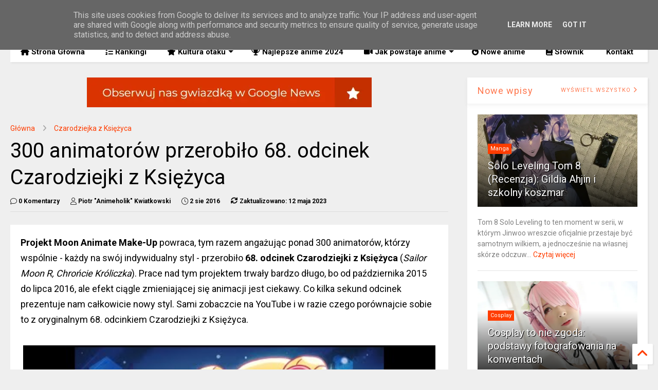

--- FILE ---
content_type: text/html; charset=UTF-8
request_url: https://www.animeholik.pl/2016/08/300-animatorow-przerobio-68-odicnek-czarodziejki-z-ksiezyca.html
body_size: 36432
content:
<!DOCTYPE html>
<html class='v2' dir='ltr' lang='pl' xmlns='http://www.w3.org/1999/xhtml' xmlns:b='http://www.google.com/2005/gml/b' xmlns:data='http://www.google.com/2005/gml/data' xmlns:expr='http://www.google.com/2005/gml/expr'>
<!--
<head>
<link href='https://www.blogger.com/static/v1/widgets/4128112664-css_bundle_v2.css' rel='stylesheet' type='text/css'/>

-->
<head>
<link as='style' href='https://cdn.jsdelivr.net/gh/google-git/icon/css/all.min.css' onload='this.onload=null;this.rel=&#39;stylesheet&#39;' rel='preload'/>
<noscript><link href='https://cdn.jsdelivr.net/gh/google-git/icon/css/all.min.css' rel='stylesheet'/></noscript>
<link as='style' href='https://cdn.jsdelivr.net/gh/google-git/icon/v4-shims.css' onload='this.onload=null;this.rel=&#39;stylesheet&#39;' rel='preload'/>
<noscript><link href='https://cdn.jsdelivr.net/gh/google-git/icon/v4-shims.css' rel='stylesheet'/></noscript>
<link href='//cdn.jsdelivr.net' rel='dns-prefetch'/><link href='//1.bp.blogspot.com' rel='dns-prefetch'/><link href='//28.2bp.blogspot.com' rel='dns-prefetch'/><link href='//3.bp.blogspot.com' rel='dns-prefetch'/><link href='//4.bp.blogspot.com' rel='dns-prefetch'/><link href='//www.blogger.com' rel='dns-prefetch'/><link href='//maxcdn.bootstrapcdn.com' rel='dns-prefetch'/><link href='//fonts.googleapis.com' rel='dns-prefetch'/><link href='//use.fontawesome.com' rel='dns-prefetch'/><link href='//ajax.googleapis.com' rel='dns-prefetch'/><link href='//resources.blogblog.com' rel='dns-prefetch'/><link href='//www.facebook.com' rel='dns-prefetch'/><link href='//plus.google.com' rel='dns-prefetch'/><link href='//twitter.com' rel='dns-prefetch'/><link href='//www.youtube.com' rel='dns-prefetch'/><link href='//feedburner.google.com' rel='dns-prefetch'/><link href='//www.pinterest.com' rel='dns-prefetch'/><link href='//www.linkedin.com' rel='dns-prefetch'/><link href='//www.behance.net' rel='dns-prefetch'/><link href='//feeds.feedburner.com' rel='dns-prefetch'/><link href='//github.com' rel='dns-prefetch'/><link href='//player.vimeo.com' rel='dns-prefetch'/><link href='//platform.twitter.com' rel='dns-prefetch'/><link href='//apis.google.com' rel='dns-prefetch'/><link href='//connect.facebook.net' rel='dns-prefetch'/><link href='//cdnjs.cloudflare.com' rel='dns-prefetch'/><link href='//www.google-analytics.com' rel='dns-prefetch'/><link href='//pagead2.googlesyndication.com' rel='dns-prefetch'/><link href='//googleads.g.doubleclick.net' rel='dns-prefetch'/><link href='//www.gstatic.com' rel='dns-prefetch'/><link href='//www.googletagservices.com' rel='dns-prefetch'/><link href='//static.xx.fbcdn.net' rel='dns-prefetch'/><link href='//tpc.googlesyndication.com' rel='dns-prefetch'/><link href='//syndication.twitter.com' rel='dns-prefetch'/><link href='//w.sharethis.com' rel='dns-prefetch'/><link href='//edge.sharethis.com' rel='dns-prefetch'/><link href='//t.sharethis.com' rel='dns-prefetch'/><link href='//x.disq.us' rel='dns-prefetch'/><link href='//s7.addthis.com' rel='dns-prefetch'/>
<meta charset='utf-8'/>
<meta content='#ff6200' name='theme-color'/>
<meta content='width=device-width,initial-scale=1.0,minimum-scale=1.0' name='viewport'/>
<script async='async' src='https://ajax.googleapis.com/ajax/libs/jquery/3.6.3/jquery.js' type='text/javascript'></script>
<script async='async' src='https://cdn.jsdelivr.net/gh/tiennguyenvan/cdn/magone/lib/owl.min.js' type='text/javascript'></script>
<script async='async' id='main-js' src='https://cdn.jsdelivr.net/gh/tiennguyenvan/cdn/magone/6.9.85/main.js' type='text/javascript'></script>
<!-- <script id="main-js" type="text/javascript" src="http://localhost/sneeit.com/blogger-theme-magone/build/main.js" async="async" /> -->
<meta content='text/html; charset=UTF-8' http-equiv='Content-Type'/>
<meta content='blogger' name='generator'/>
<link href='https://www.animeholik.pl/favicon.ico' rel='icon' type='image/x-icon'/>
<link href='https://www.animeholik.pl/2016/08/300-animatorow-przerobio-68-odicnek-czarodziejki-z-ksiezyca.html' rel='canonical'/>
<link rel="alternate" type="application/atom+xml" title="Animeholik &#8211; anime, manga i kultura Japonii - Atom" href="https://www.animeholik.pl/feeds/posts/default" />
<link rel="alternate" type="application/rss+xml" title="Animeholik &#8211; anime, manga i kultura Japonii - RSS" href="https://www.animeholik.pl/feeds/posts/default?alt=rss" />
<link rel="service.post" type="application/atom+xml" title="Animeholik &#8211; anime, manga i kultura Japonii - Atom" href="https://www.blogger.com/feeds/6198561539176426849/posts/default" />

<link rel="alternate" type="application/atom+xml" title="Animeholik &#8211; anime, manga i kultura Japonii - Atom" href="https://www.animeholik.pl/feeds/4424039130880802984/comments/default" />
<!--Can't find substitution for tag [blog.ieCssRetrofitLinks]-->
<link href='https://blogger.googleusercontent.com/img/b/R29vZ2xl/AVvXsEhV7DZCAIh-Z2W8WLUzFNLXNnICRZW2NGSJ-d2_bC2MqS7yTHJCin47G5ROyS87cJu2pHyrJDsYKNV2_DiD7VpXfRYf9yZowOW9GDIHn7dJ_CmLrz58tDkM9TQ86f99Z2kbW2kvB6aK4pY/s320/czarodziejka01.jpg' rel='image_src'/>
<meta content='Jak wyglądałby odcinek Czarodziejki z Księżyca, gdyby za animację odpowiadało 300 różnych osób? Obejrzyj i wyraź swoje zdanie w komentarzach.' name='description'/>
<meta content='https://www.animeholik.pl/2016/08/300-animatorow-przerobio-68-odicnek-czarodziejki-z-ksiezyca.html' property='og:url'/>
<meta content='300 animatorów przerobiło 68. odcinek Czarodziejki z Księżyca' property='og:title'/>
<meta content='Jak wyglądałby odcinek Czarodziejki z Księżyca, gdyby za animację odpowiadało 300 różnych osób? Obejrzyj i wyraź swoje zdanie w komentarzach.' property='og:description'/>
<meta content='https://blogger.googleusercontent.com/img/b/R29vZ2xl/AVvXsEhV7DZCAIh-Z2W8WLUzFNLXNnICRZW2NGSJ-d2_bC2MqS7yTHJCin47G5ROyS87cJu2pHyrJDsYKNV2_DiD7VpXfRYf9yZowOW9GDIHn7dJ_CmLrz58tDkM9TQ86f99Z2kbW2kvB6aK4pY/w1200-h630-p-k-no-nu/czarodziejka01.jpg' property='og:image'/>
<title>
300 animatorów przerobiło 68. odcinek Czarodziejki z Księżyca | Animeholik &#8211; anime, manga i kultura Japonii
</title>
<meta content='article' property='og:type'/>
<meta content='https://blogger.googleusercontent.com/img/b/R29vZ2xl/AVvXsEhV7DZCAIh-Z2W8WLUzFNLXNnICRZW2NGSJ-d2_bC2MqS7yTHJCin47G5ROyS87cJu2pHyrJDsYKNV2_DiD7VpXfRYf9yZowOW9GDIHn7dJ_CmLrz58tDkM9TQ86f99Z2kbW2kvB6aK4pY/w600-h315-p-k-no-nu/czarodziejka01.jpg' property='og:image'/>
<meta content='600' property='og:image:width'/>
<meta content='315' property='og:image:height'/>
<meta content='https://blogger.googleusercontent.com/img/b/R29vZ2xl/AVvXsEhV7DZCAIh-Z2W8WLUzFNLXNnICRZW2NGSJ-d2_bC2MqS7yTHJCin47G5ROyS87cJu2pHyrJDsYKNV2_DiD7VpXfRYf9yZowOW9GDIHn7dJ_CmLrz58tDkM9TQ86f99Z2kbW2kvB6aK4pY/w1200-h630-p-k-no-nu/czarodziejka01.jpg' property='twitter:image'/>
<meta content='summary_large_image' name='twitter:card'/>
<link as='image' href='https://blogger.googleusercontent.com/img/b/R29vZ2xl/AVvXsEhV7DZCAIh-Z2W8WLUzFNLXNnICRZW2NGSJ-d2_bC2MqS7yTHJCin47G5ROyS87cJu2pHyrJDsYKNV2_DiD7VpXfRYf9yZowOW9GDIHn7dJ_CmLrz58tDkM9TQ86f99Z2kbW2kvB6aK4pY/s320/czarodziejka01.jpg' rel='preload'/>
<meta content='Animeholik – anime, manga i kultura Japonii' property='og:site_name'/>

<meta property='fb:app_id' content='403849583055028'/>


<script type='text/javascript'>var FACEBOOK_APP_ID = '403849583055028';</script>
<!--dis-bing-index-archive-pages-start-->
<style type='text/css'>@font-face{font-family:'Roboto';font-style:normal;font-weight:400;font-stretch:100%;font-display:swap;src:url(//fonts.gstatic.com/s/roboto/v50/KFO7CnqEu92Fr1ME7kSn66aGLdTylUAMa3GUBHMdazTgWw.woff2)format('woff2');unicode-range:U+0460-052F,U+1C80-1C8A,U+20B4,U+2DE0-2DFF,U+A640-A69F,U+FE2E-FE2F;}@font-face{font-family:'Roboto';font-style:normal;font-weight:400;font-stretch:100%;font-display:swap;src:url(//fonts.gstatic.com/s/roboto/v50/KFO7CnqEu92Fr1ME7kSn66aGLdTylUAMa3iUBHMdazTgWw.woff2)format('woff2');unicode-range:U+0301,U+0400-045F,U+0490-0491,U+04B0-04B1,U+2116;}@font-face{font-family:'Roboto';font-style:normal;font-weight:400;font-stretch:100%;font-display:swap;src:url(//fonts.gstatic.com/s/roboto/v50/KFO7CnqEu92Fr1ME7kSn66aGLdTylUAMa3CUBHMdazTgWw.woff2)format('woff2');unicode-range:U+1F00-1FFF;}@font-face{font-family:'Roboto';font-style:normal;font-weight:400;font-stretch:100%;font-display:swap;src:url(//fonts.gstatic.com/s/roboto/v50/KFO7CnqEu92Fr1ME7kSn66aGLdTylUAMa3-UBHMdazTgWw.woff2)format('woff2');unicode-range:U+0370-0377,U+037A-037F,U+0384-038A,U+038C,U+038E-03A1,U+03A3-03FF;}@font-face{font-family:'Roboto';font-style:normal;font-weight:400;font-stretch:100%;font-display:swap;src:url(//fonts.gstatic.com/s/roboto/v50/KFO7CnqEu92Fr1ME7kSn66aGLdTylUAMawCUBHMdazTgWw.woff2)format('woff2');unicode-range:U+0302-0303,U+0305,U+0307-0308,U+0310,U+0312,U+0315,U+031A,U+0326-0327,U+032C,U+032F-0330,U+0332-0333,U+0338,U+033A,U+0346,U+034D,U+0391-03A1,U+03A3-03A9,U+03B1-03C9,U+03D1,U+03D5-03D6,U+03F0-03F1,U+03F4-03F5,U+2016-2017,U+2034-2038,U+203C,U+2040,U+2043,U+2047,U+2050,U+2057,U+205F,U+2070-2071,U+2074-208E,U+2090-209C,U+20D0-20DC,U+20E1,U+20E5-20EF,U+2100-2112,U+2114-2115,U+2117-2121,U+2123-214F,U+2190,U+2192,U+2194-21AE,U+21B0-21E5,U+21F1-21F2,U+21F4-2211,U+2213-2214,U+2216-22FF,U+2308-230B,U+2310,U+2319,U+231C-2321,U+2336-237A,U+237C,U+2395,U+239B-23B7,U+23D0,U+23DC-23E1,U+2474-2475,U+25AF,U+25B3,U+25B7,U+25BD,U+25C1,U+25CA,U+25CC,U+25FB,U+266D-266F,U+27C0-27FF,U+2900-2AFF,U+2B0E-2B11,U+2B30-2B4C,U+2BFE,U+3030,U+FF5B,U+FF5D,U+1D400-1D7FF,U+1EE00-1EEFF;}@font-face{font-family:'Roboto';font-style:normal;font-weight:400;font-stretch:100%;font-display:swap;src:url(//fonts.gstatic.com/s/roboto/v50/KFO7CnqEu92Fr1ME7kSn66aGLdTylUAMaxKUBHMdazTgWw.woff2)format('woff2');unicode-range:U+0001-000C,U+000E-001F,U+007F-009F,U+20DD-20E0,U+20E2-20E4,U+2150-218F,U+2190,U+2192,U+2194-2199,U+21AF,U+21E6-21F0,U+21F3,U+2218-2219,U+2299,U+22C4-22C6,U+2300-243F,U+2440-244A,U+2460-24FF,U+25A0-27BF,U+2800-28FF,U+2921-2922,U+2981,U+29BF,U+29EB,U+2B00-2BFF,U+4DC0-4DFF,U+FFF9-FFFB,U+10140-1018E,U+10190-1019C,U+101A0,U+101D0-101FD,U+102E0-102FB,U+10E60-10E7E,U+1D2C0-1D2D3,U+1D2E0-1D37F,U+1F000-1F0FF,U+1F100-1F1AD,U+1F1E6-1F1FF,U+1F30D-1F30F,U+1F315,U+1F31C,U+1F31E,U+1F320-1F32C,U+1F336,U+1F378,U+1F37D,U+1F382,U+1F393-1F39F,U+1F3A7-1F3A8,U+1F3AC-1F3AF,U+1F3C2,U+1F3C4-1F3C6,U+1F3CA-1F3CE,U+1F3D4-1F3E0,U+1F3ED,U+1F3F1-1F3F3,U+1F3F5-1F3F7,U+1F408,U+1F415,U+1F41F,U+1F426,U+1F43F,U+1F441-1F442,U+1F444,U+1F446-1F449,U+1F44C-1F44E,U+1F453,U+1F46A,U+1F47D,U+1F4A3,U+1F4B0,U+1F4B3,U+1F4B9,U+1F4BB,U+1F4BF,U+1F4C8-1F4CB,U+1F4D6,U+1F4DA,U+1F4DF,U+1F4E3-1F4E6,U+1F4EA-1F4ED,U+1F4F7,U+1F4F9-1F4FB,U+1F4FD-1F4FE,U+1F503,U+1F507-1F50B,U+1F50D,U+1F512-1F513,U+1F53E-1F54A,U+1F54F-1F5FA,U+1F610,U+1F650-1F67F,U+1F687,U+1F68D,U+1F691,U+1F694,U+1F698,U+1F6AD,U+1F6B2,U+1F6B9-1F6BA,U+1F6BC,U+1F6C6-1F6CF,U+1F6D3-1F6D7,U+1F6E0-1F6EA,U+1F6F0-1F6F3,U+1F6F7-1F6FC,U+1F700-1F7FF,U+1F800-1F80B,U+1F810-1F847,U+1F850-1F859,U+1F860-1F887,U+1F890-1F8AD,U+1F8B0-1F8BB,U+1F8C0-1F8C1,U+1F900-1F90B,U+1F93B,U+1F946,U+1F984,U+1F996,U+1F9E9,U+1FA00-1FA6F,U+1FA70-1FA7C,U+1FA80-1FA89,U+1FA8F-1FAC6,U+1FACE-1FADC,U+1FADF-1FAE9,U+1FAF0-1FAF8,U+1FB00-1FBFF;}@font-face{font-family:'Roboto';font-style:normal;font-weight:400;font-stretch:100%;font-display:swap;src:url(//fonts.gstatic.com/s/roboto/v50/KFO7CnqEu92Fr1ME7kSn66aGLdTylUAMa3OUBHMdazTgWw.woff2)format('woff2');unicode-range:U+0102-0103,U+0110-0111,U+0128-0129,U+0168-0169,U+01A0-01A1,U+01AF-01B0,U+0300-0301,U+0303-0304,U+0308-0309,U+0323,U+0329,U+1EA0-1EF9,U+20AB;}@font-face{font-family:'Roboto';font-style:normal;font-weight:400;font-stretch:100%;font-display:swap;src:url(//fonts.gstatic.com/s/roboto/v50/KFO7CnqEu92Fr1ME7kSn66aGLdTylUAMa3KUBHMdazTgWw.woff2)format('woff2');unicode-range:U+0100-02BA,U+02BD-02C5,U+02C7-02CC,U+02CE-02D7,U+02DD-02FF,U+0304,U+0308,U+0329,U+1D00-1DBF,U+1E00-1E9F,U+1EF2-1EFF,U+2020,U+20A0-20AB,U+20AD-20C0,U+2113,U+2C60-2C7F,U+A720-A7FF;}@font-face{font-family:'Roboto';font-style:normal;font-weight:400;font-stretch:100%;font-display:swap;src:url(//fonts.gstatic.com/s/roboto/v50/KFO7CnqEu92Fr1ME7kSn66aGLdTylUAMa3yUBHMdazQ.woff2)format('woff2');unicode-range:U+0000-00FF,U+0131,U+0152-0153,U+02BB-02BC,U+02C6,U+02DA,U+02DC,U+0304,U+0308,U+0329,U+2000-206F,U+20AC,U+2122,U+2191,U+2193,U+2212,U+2215,U+FEFF,U+FFFD;}@font-face{font-family:'Roboto';font-style:normal;font-weight:700;font-stretch:100%;font-display:swap;src:url(//fonts.gstatic.com/s/roboto/v50/KFO7CnqEu92Fr1ME7kSn66aGLdTylUAMa3GUBHMdazTgWw.woff2)format('woff2');unicode-range:U+0460-052F,U+1C80-1C8A,U+20B4,U+2DE0-2DFF,U+A640-A69F,U+FE2E-FE2F;}@font-face{font-family:'Roboto';font-style:normal;font-weight:700;font-stretch:100%;font-display:swap;src:url(//fonts.gstatic.com/s/roboto/v50/KFO7CnqEu92Fr1ME7kSn66aGLdTylUAMa3iUBHMdazTgWw.woff2)format('woff2');unicode-range:U+0301,U+0400-045F,U+0490-0491,U+04B0-04B1,U+2116;}@font-face{font-family:'Roboto';font-style:normal;font-weight:700;font-stretch:100%;font-display:swap;src:url(//fonts.gstatic.com/s/roboto/v50/KFO7CnqEu92Fr1ME7kSn66aGLdTylUAMa3CUBHMdazTgWw.woff2)format('woff2');unicode-range:U+1F00-1FFF;}@font-face{font-family:'Roboto';font-style:normal;font-weight:700;font-stretch:100%;font-display:swap;src:url(//fonts.gstatic.com/s/roboto/v50/KFO7CnqEu92Fr1ME7kSn66aGLdTylUAMa3-UBHMdazTgWw.woff2)format('woff2');unicode-range:U+0370-0377,U+037A-037F,U+0384-038A,U+038C,U+038E-03A1,U+03A3-03FF;}@font-face{font-family:'Roboto';font-style:normal;font-weight:700;font-stretch:100%;font-display:swap;src:url(//fonts.gstatic.com/s/roboto/v50/KFO7CnqEu92Fr1ME7kSn66aGLdTylUAMawCUBHMdazTgWw.woff2)format('woff2');unicode-range:U+0302-0303,U+0305,U+0307-0308,U+0310,U+0312,U+0315,U+031A,U+0326-0327,U+032C,U+032F-0330,U+0332-0333,U+0338,U+033A,U+0346,U+034D,U+0391-03A1,U+03A3-03A9,U+03B1-03C9,U+03D1,U+03D5-03D6,U+03F0-03F1,U+03F4-03F5,U+2016-2017,U+2034-2038,U+203C,U+2040,U+2043,U+2047,U+2050,U+2057,U+205F,U+2070-2071,U+2074-208E,U+2090-209C,U+20D0-20DC,U+20E1,U+20E5-20EF,U+2100-2112,U+2114-2115,U+2117-2121,U+2123-214F,U+2190,U+2192,U+2194-21AE,U+21B0-21E5,U+21F1-21F2,U+21F4-2211,U+2213-2214,U+2216-22FF,U+2308-230B,U+2310,U+2319,U+231C-2321,U+2336-237A,U+237C,U+2395,U+239B-23B7,U+23D0,U+23DC-23E1,U+2474-2475,U+25AF,U+25B3,U+25B7,U+25BD,U+25C1,U+25CA,U+25CC,U+25FB,U+266D-266F,U+27C0-27FF,U+2900-2AFF,U+2B0E-2B11,U+2B30-2B4C,U+2BFE,U+3030,U+FF5B,U+FF5D,U+1D400-1D7FF,U+1EE00-1EEFF;}@font-face{font-family:'Roboto';font-style:normal;font-weight:700;font-stretch:100%;font-display:swap;src:url(//fonts.gstatic.com/s/roboto/v50/KFO7CnqEu92Fr1ME7kSn66aGLdTylUAMaxKUBHMdazTgWw.woff2)format('woff2');unicode-range:U+0001-000C,U+000E-001F,U+007F-009F,U+20DD-20E0,U+20E2-20E4,U+2150-218F,U+2190,U+2192,U+2194-2199,U+21AF,U+21E6-21F0,U+21F3,U+2218-2219,U+2299,U+22C4-22C6,U+2300-243F,U+2440-244A,U+2460-24FF,U+25A0-27BF,U+2800-28FF,U+2921-2922,U+2981,U+29BF,U+29EB,U+2B00-2BFF,U+4DC0-4DFF,U+FFF9-FFFB,U+10140-1018E,U+10190-1019C,U+101A0,U+101D0-101FD,U+102E0-102FB,U+10E60-10E7E,U+1D2C0-1D2D3,U+1D2E0-1D37F,U+1F000-1F0FF,U+1F100-1F1AD,U+1F1E6-1F1FF,U+1F30D-1F30F,U+1F315,U+1F31C,U+1F31E,U+1F320-1F32C,U+1F336,U+1F378,U+1F37D,U+1F382,U+1F393-1F39F,U+1F3A7-1F3A8,U+1F3AC-1F3AF,U+1F3C2,U+1F3C4-1F3C6,U+1F3CA-1F3CE,U+1F3D4-1F3E0,U+1F3ED,U+1F3F1-1F3F3,U+1F3F5-1F3F7,U+1F408,U+1F415,U+1F41F,U+1F426,U+1F43F,U+1F441-1F442,U+1F444,U+1F446-1F449,U+1F44C-1F44E,U+1F453,U+1F46A,U+1F47D,U+1F4A3,U+1F4B0,U+1F4B3,U+1F4B9,U+1F4BB,U+1F4BF,U+1F4C8-1F4CB,U+1F4D6,U+1F4DA,U+1F4DF,U+1F4E3-1F4E6,U+1F4EA-1F4ED,U+1F4F7,U+1F4F9-1F4FB,U+1F4FD-1F4FE,U+1F503,U+1F507-1F50B,U+1F50D,U+1F512-1F513,U+1F53E-1F54A,U+1F54F-1F5FA,U+1F610,U+1F650-1F67F,U+1F687,U+1F68D,U+1F691,U+1F694,U+1F698,U+1F6AD,U+1F6B2,U+1F6B9-1F6BA,U+1F6BC,U+1F6C6-1F6CF,U+1F6D3-1F6D7,U+1F6E0-1F6EA,U+1F6F0-1F6F3,U+1F6F7-1F6FC,U+1F700-1F7FF,U+1F800-1F80B,U+1F810-1F847,U+1F850-1F859,U+1F860-1F887,U+1F890-1F8AD,U+1F8B0-1F8BB,U+1F8C0-1F8C1,U+1F900-1F90B,U+1F93B,U+1F946,U+1F984,U+1F996,U+1F9E9,U+1FA00-1FA6F,U+1FA70-1FA7C,U+1FA80-1FA89,U+1FA8F-1FAC6,U+1FACE-1FADC,U+1FADF-1FAE9,U+1FAF0-1FAF8,U+1FB00-1FBFF;}@font-face{font-family:'Roboto';font-style:normal;font-weight:700;font-stretch:100%;font-display:swap;src:url(//fonts.gstatic.com/s/roboto/v50/KFO7CnqEu92Fr1ME7kSn66aGLdTylUAMa3OUBHMdazTgWw.woff2)format('woff2');unicode-range:U+0102-0103,U+0110-0111,U+0128-0129,U+0168-0169,U+01A0-01A1,U+01AF-01B0,U+0300-0301,U+0303-0304,U+0308-0309,U+0323,U+0329,U+1EA0-1EF9,U+20AB;}@font-face{font-family:'Roboto';font-style:normal;font-weight:700;font-stretch:100%;font-display:swap;src:url(//fonts.gstatic.com/s/roboto/v50/KFO7CnqEu92Fr1ME7kSn66aGLdTylUAMa3KUBHMdazTgWw.woff2)format('woff2');unicode-range:U+0100-02BA,U+02BD-02C5,U+02C7-02CC,U+02CE-02D7,U+02DD-02FF,U+0304,U+0308,U+0329,U+1D00-1DBF,U+1E00-1E9F,U+1EF2-1EFF,U+2020,U+20A0-20AB,U+20AD-20C0,U+2113,U+2C60-2C7F,U+A720-A7FF;}@font-face{font-family:'Roboto';font-style:normal;font-weight:700;font-stretch:100%;font-display:swap;src:url(//fonts.gstatic.com/s/roboto/v50/KFO7CnqEu92Fr1ME7kSn66aGLdTylUAMa3yUBHMdazQ.woff2)format('woff2');unicode-range:U+0000-00FF,U+0131,U+0152-0153,U+02BB-02BC,U+02C6,U+02DA,U+02DC,U+0304,U+0308,U+0329,U+2000-206F,U+20AC,U+2122,U+2191,U+2193,U+2212,U+2215,U+FEFF,U+FFFD;}</style>
<style id='page-skin-1' type='text/css'><!--
/*
-----------------------------------------------------------------------------
Template Name: MagOne
Template URI: https://sneeit.com/magone-multi-purpose-blogger-magazine-template/
Author: Tien Nguyen
Author URI: https://sneeit.com
Description: MagOne - Responsive Newspaper and Magazine Blogger Template
Version: 6.9.86
- Fixed: preview page not work properly
-----------------------------------------------------------------------------
----------------------------------------------------------------------------- */
/* Variable definitions
=======================
<Variable name="keycolor" description="Main Color" type="color" default="#FF3D00"/>
<Group description="Site" selector="body">
<Variable name="body.font" description="Font" type="font" default="normal normal 12px 'Roboto', sans-serif"/>
<Variable name="site.text.color" description="Text Color" type="color" default="#000000"/>
<Variable name="body.text.font" description="MagOne Body Font" type="font" default="15px Roboto, sans-serif"/>
<Variable name="body.link.color" description="MagOne Body Link color" type="color" default="#2196f3"/>
</Group>
<Group description="Backgrounds" selector="body">
<Variable name="body.background.color" description="Body Background" type="color" default="#efefef"/>
<Variable name="content.background.color" description="Entire Blog Background" type="color" default="#efefef"/>
<Variable name="header.background.color" description="Header Background" type="color" default="#ffffff"/>
</Group>
<Group description="Menu" selector="#PageList1">
<Variable name="menufont" description="Menu Main Items Font" type="font" default="normal bold 14px 'Roboto', sans-serif"/>
<Variable name="menucolor" description="Menu Main Items Color" type="color" default="#000000"/>
<Variable name="menucolorhover" description="Menu Main Items Hover Color" type="color" default="#777777"/>
<Variable name="menubackground" description="Menu Main Items Background" type="color" default="#ffffff"/>
<Variable name="menubackgroundhover" description="Menu Main Items Hover Background" type="color" default="#ffffff"/>
<Variable name="menusubcolor" description="Menu Sub Items Color" type="color" default="#cccccc"/>
<Variable name="menusubcolorhover" description="Menu Sub Items Hover Color" type="color" default="#ffffff"/>
<Variable name="menusubbackground" description="Menu Sub Items Background" type="color" default="#333333"/>
<Variable name="menucurcolor" description="Selected Menu Main Item Color" type="color" default="#FFFFFF"/>
<Variable name="menucurbackground" description="Selected Menu Main Item Background" type="color" default="#FF3D00"/>
</Group>
<Group description="Links" selector="body">
<Variable name="link.color" description="Link Color" type="color" default="#ff3d00"/>
<Variable name="link.visited.color" description="Visited Color" type="color" default="#EA3A00"/>
<Variable name="link.hover.color" description="Hover Color" type="color" default="#FF4D11"/>
</Group>
<Group description="Widgets - Gadgets" selector="#primary .widget">
<Variable name="wid.bg.color" description="Widget Background Color" type="color" default="#ffffff"/>
<Variable name="feedwid.title.font" description="Article Widgets Title" type="font" default="normal bold 23px 'Roboto', sans-serif"/>
<Variable name="sidewid.title.font" description="Right Sidebar Widgets Title" type="font" default="normal normal 16px 'Roboto', sans-serif"/>
<Variable name="blockitembghv" description="Background of Items in Blocks when Hover" type="color" default="#000000"/>
</Group>
<Group description="Post" selector="h1.post-title">
<Variable name="post.title.font" description="Post Title" type="font" default="normal normal 40px 'Roboto', sans-serif"/>
<Variable name="post.body.font" description="Post Body" type="font" default="normal normal 16px 'Roboto', sans-serif"/>
</Group>
<Group description="Slider" selector=".widget.slider">
<Variable name="slider.title.font" description="Slider Item Title" type="font" default="normal 400 30px 'Roboto', sans-serif"/>
<Variable name="posts.title.color" description="MagOne Post title color" type="color" default="#ffffff"/>
<Variable name="posts.icons.color" description="MagOne Post icons color" type="color" default="#ffffff"/>
<Variable name="tabs.font" description="MagOne Tabs Font" type="font" default="700 normal 15px Roboto"/>
<Variable name="labels.text.color" description="MagOne Label text color" type="color" default="#ffffff"/>
<Variable name="labels.background.color" description="MagOne Label bg color" type="color" default="#ffffff"/>
</Group>
<Variable name="body.background" description="Body Background" type="background"
color="#efefef" default="$(color) none repeat scroll top left"/>
<Variable name="body.background.override" description="Body Background Override" type="string" default=""/>
<Variable name="body.background.gradient.cap" description="Body Gradient Cap" type="url"
default="url(//www.blogblog.com/1kt/simple/gradients_light.png)"/>
<Variable name="body.background.gradient.tile" description="Body Gradient Tile" type="url"
default="url(//www.blogblog.com/1kt/simple/body_gradient_tile_light.png)"/>
<Group description="Dark Mode Site" selector="site">
<Variable name="darkkeycolor" description="Main Color for Dark Mode" type="color" default="#f6aa63"/>
<Variable name="darksite.text.color" description="Text Color for Dark Mode" type="color" default="#FFFFFF"/>
<Variable name="darkbody.background.color" description="Body Background for Dark Mode" type="color" default="#333333"/>
<Variable name="darkcontent.background.color" description="Entire Blog Background for Dark Mode" type="color" default="#212121"/>
<Variable name="darkheader.background.color" description="Header Background for Dark Mode" type="color" default="#181818"/>
<Variable name="darkmenucolor" description="Menu Main Items Color for Dark Mode" type="color" default="#eeeeee"/>
<Variable name="darkmenucolorhover" description="Menu Main Items Hover Color for Dark Mode" type="color" default="#cccccc"/>
<Variable name="darkmenubackground" description="Menu Main Items Background for Dark Mode" type="color" default="#181818"/>
<Variable name="darkmenubackgroundhover" description="Menu Main Items Hover Background for Dark Mode" type="color" default="#121212"/>
<Variable name="darkmenusubcolor" description="Menu Sub Items Color for Dark Mode" type="color" default="#cccccc"/>
<Variable name="darkmenusubcolorhover" description="Menu Sub Items Hover Color for Dark Mode" type="color" default="#ffffff"/>
<Variable name="darkmenusubbackground" description="Menu Sub Items Background for Dark Mode" type="color" default="#333333"/>
<Variable name="darkmenucurcolor" description="Selected Menu Main Item Color for Dark Mode" type="color" default="#FFFFFF"/>
<Variable name="darkmenucurbackground" description="Selected Menu Main Item Background for Dark Mode" type="color" default="#f6aa63"/>
<Variable name="darklink.color" description="Link Color for Dark Mode" type="color" default="#f6aa63"/>
<Variable name="darklink.visited.color" description="Visited Color for Dark Mode" type="color" default="#d8873a"/>
<Variable name="darklink.hover.color" description="Hover Color for Dark Mode" type="color" default="#ffbb7b"/>
<Variable name="darkwid.bg.color" description="Widget Background Color for Dark Mode" type="color" default="#181818"/>
<Variable name="posts.background.color" description="MagOne Blogger Comment Form Background Color" type="color" default="#ffffff"/>
<Variable name="body.text.color" description="MagOne Comment Form Text Color" type="color" default="#000000"/>
</Group>
*/
/*Variable Apply Here*/
a:link {text-decoration:none;color: #ff3d00;}
[data-mode="dark"] a:link {color: #f6aa63;}
a:visited {text-decoration:none;color: #ea3a00;}
[data-mode="dark"] a:visited {color: #d8873a;}
a:hover {color: #ff4d11; border-color: inherit!important}
body {font: normal normal 14px 'Roboto', sans-serif;color: #000000;background: #efefef none repeat scroll top left;}
.header-button .inner span, .header-social-icons ul li a, .header-social-icons ul li a:link, input,
.tab-link.active .tab-link-inner,  .feed.widget.ticker .item-title a, .feed.widget.list .item-title a, .feed.widget.list .meta-item-author,
.feed.widget.list .meta-item-date, .feed.widget.one .meta-item, .feed.widget.complex .item-title a,
.feed.widget.three .meta-item, .feed.widget.blogging .item-title a, .feed.widget.blogging .meta-item,
.feed.widget.right .meta-item, .feed.widget.left .meta-item,
.feed.widget.left .item .item-title a, .feed.widget.right .item .item-title a,
#footer .widget[id*="List"] li a, #footer .widget.social_icons li a,
a.post-meta, .shortcode-tab ul.tab-header li.ui-state-active a, .shortcode-vtab ul.tab-header li.ui-state-active a,
.shortcode-accordion .ui-state-active .accordion-title, .post-page-button.active, a.comments-title,
a.comment-date, .blogger-alt-comments .comment-header .datetime.secondary-text a,
.comment-footer a span, .blogger-alt-comments .comment-actions.secondary-text a {
color: #000000;
}
[data-mode="dark"] {color: #ffffff;background-color: #333333}
[data-mode="dark"] select, [data-mode="dark"] input, [data-mode="dark"] textarea {color: #ffffff; background-color: #111}
[data-mode="dark"] .header-button .inner span, [data-mode="dark"] .header-social-icons ul li a, [data-mode="dark"] .header-social-icons ul li a:link,
[data-mode="dark"] input, [data-mode="dark"] .tab-link.active .tab-link-inner,
[data-mode="dark"] .feed.widget.ticker .item-title a, [data-mode="dark"] .feed.widget.list .item-title a, [data-mode="dark"] .feed.widget.list .meta-item-author,
[data-mode="dark"] .feed.widget.list .meta-item-date, [data-mode="dark"] .feed.widget.one .meta-item, [data-mode="dark"] .feed.widget.complex .item-title a,
[data-mode="dark"] .feed.widget.three .meta-item, [data-mode="dark"] .feed.widget.blogging .item-title a, [data-mode="dark"] .feed.widget.blogging .meta-item,
[data-mode="dark"] .feed.widget.right .meta-item, [data-mode="dark"] .feed.widget.left .meta-item,
[data-mode="dark"] .feed.widget.left .item .item-title a, [data-mode="dark"] .feed.widget.right .item .item-title a,
[data-mode="dark"] #footer .widget[id*="List"] li a, [data-mode="dark"] #footer .widget.social_icons li a,
[data-mode="dark"] a.post-meta, [data-mode="dark"] .shortcode-tab ul.tab-header li.ui-state-active a,
[data-mode="dark"] .shortcode-vtab ul.tab-header li.ui-state-active a,
[data-mode="dark"] .shortcode-accordion .ui-state-active .accordion-title, [data-mode="dark"] .post-page-button.active,
[data-mode="dark"] a.comments-title, [data-mode="dark"] a.comment-date, [data-mode="dark"] .blogger-alt-comments .comment-header .datetime.secondary-text a,
[data-mode="dark"] .comment-footer a span, [data-mode="dark"] .blogger-alt-comments .comment-actions.secondary-text a {
color: #ffffff;
}
[data-mode="dark"] a:hover {color: #ffbb7b;}
.color {color: #ff3d00;}
[data-mode="dark"] .color {color: #f6aa63;}
.border {border-color: #ff3d00;}
[data-mode="dark"] .border {border-color: #f6aa63;}
.bg {background-color: #ff3d00;}
[data-mode="dark"] .bg {background-color: #f6aa63;}
.header-bg, #header.sticky {background-color:#ffffff;}
[data-mode="dark"] .header-bg, [data-mode="dark"] #header.sticky {background-color:#181818;}
#sidebar .widget, .feed.widget.ticker .widget-content, .feed.widget .item, .feed.widget.blogging .widget-content,
#blog-pager a, .post-body-inner table, a.feed-widget-pagination-button, .post-page-button,
.shortcode-tab, .shortcode-vtab, .shortcode-accordion, a.archive-page-pagination-button,
a.scroll-up, .post-share-buttons-url, .footer-inner, .locked-content, .post-related-inner,
.comment-form-message, .shortcode-message .message-content, .wrapper.white-post-inner .post-body-inner
{
background: #ffffff
}
[data-mode="dark"] #sidebar .widget, [data-mode="dark"] .feed.widget.ticker .widget-content, [data-mode="dark"] .feed.widget .item,
[data-mode="dark"] .feed.widget.blogging .widget-content, [data-mode="dark"] #blog-pager a,
[data-mode="dark"] .post-body-inner table, [data-mode="dark"] a.feed-widget-pagination-button, [data-mode="dark"] .post-page-button,
[data-mode="dark"] .shortcode-tab, [data-mode="dark"] .shortcode-vtab, [data-mode="dark"] .shortcode-accordion, [data-mode="dark"] a.archive-page-pagination-button,
[data-mode="dark"] a.scroll-up, [data-mode="dark"] .post-share-buttons-url, [data-mode="dark"] .footer-inner, [data-mode="dark"] .locked-content, [data-mode="dark"] .post-related-inner,
[data-mode="dark"] .comment-form-message, [data-mode="dark"] .shortcode-message .message-content, [data-mode="dark"] .wrapper.white-post-inner .post-body-inner
{
background: #181818
}
.wrapper {background-color:#efefef;max-width: 100%;margin: auto;opacity: 0}
[data-mode="dark"] .wrapper {background-color:#212121}
a.comments-title.active {background-color: #efefef}
[data-mode="dark"] a.comments-title.active {background-color: #212121}
.wrapper.preview {opacity: 1}
.post-body {font: normal normal 18px 'Roboto', sans-serif;}
.main-menu {border-top: 1px solid #ff3d00;}
[data-mode="dark"] .main-menu {border-top: 1px solid #f6aa63;}
.main-menu ul.sub-menu li:hover > a {border-left: 2px solid #ff3d00;}
[data-mode="dark"] .main-menu ul.sub-menu li:hover > a {border-left-color: #f6aa63;}
.main-menu .menu-item-mega > .menu-item-inner > .sub-menu > li li:hover a {border-left: 1px solid #ff3d00;}
[data-mode="dark"] .main-menu .menu-item-mega > .menu-item-inner > .sub-menu > li li:hover a {border-left: 1px solid #f6aa63;}
.main-menu ul.sub-menu li:hover > a,
.main-menu .menu-item-mega > .menu-item-inner > .sub-menu,
.main-menu .menu-item-mega > .menu-item-inner > .sub-menu > li li:hover a {border-color: #ff3d00!important;}
[data-mode="dark"] .main-menu ul.sub-menu li:hover > a,
[data-mode="dark"] .main-menu .menu-item-mega > .menu-item-inner > .sub-menu,
[data-mode="dark"] .main-menu .menu-item-mega > .menu-item-inner > .sub-menu > li li:hover a {border-color: #f6aa63!important;}
.header-social-icons ul li a:hover {color: #ff3d00;}
[data-mode="dark"] .header-social-icons ul li a:hover {color: #f6aa63;}
.feed-widget-header .widget-title {font: normal bold 23px 'Roboto', sans-serif;}
.slider-item .item-readmore:hover {background: #ff3d00}
[data-mode="dark"] .slider-item .item-readmore:hover {background: #f6aa63}
.owl-dot.active {background: #ff3d00;}
[data-mode="dark"] .owl-dot.active {background: #f6aa63;}
#main-sidebar .widget > h2, #main-sidebar .feed-widget-header, #main-sidebar .feed-widget-header h2 {font: normal normal 18px 'Roboto', sans-serif;}
#main-sidebar .widget.FollowByEmail .follow-by-email-submit {background: #ff3d00;}
[data-mode="dark"] #main-sidebar .widget.FollowByEmail .follow-by-email-submit {background: #f6aa63;}
#footer .widget.social_icons li a:hover {color: #ff3d00;}
[data-mode="dark"] #footer .widget.social_icons li a:hover {color: #f6aa63;}
#footer .FollowByEmail .follow-by-email-submit {background: #ff3d00;}
[data-mode="dark"] #footer .FollowByEmail .follow-by-email-submit {background: #f6aa63;}
h1.post-title {font: normal normal 40px 'Roboto', sans-serif;}
.feed.widget .feed-widget-header {border-color: #ff3d00;}
[data-mode="dark"] .feed.widget .feed-widget-header {border-color: #f6aa63;}
.feed.widget.box-title h2.widget-title {background: #ff3d00;}
[data-mode="dark"] .feed.widget.box-title h2.widget-title {background: #f6aa63;}
.social_counter {color: #ff3d00}
[data-mode="dark"] .social_counter {color: #f6aa63}
.social_counter .button {background: #ff3d00}
[data-mode="dark"] .social_counter .button {background: #f6aa63}
.main-menu {background: #ffffff;}
[data-mode="dark"] .main-menu {background: #181818;}
.main-menu ul.menu > li > a {color: #000000;font: normal bold 15px 'Roboto', sans-serif;}
[data-mode="dark"] .main-menu ul.menu > li > a {color: #eeeeee}
.main-menu ul.menu > li:hover > a {color: #777777;background: #ffffff;}
[data-mode="dark"] .main-menu ul.menu > li:hover > a {color: #cccccc;background: #121212;}
.main-menu ul.sub-menu,
.main-menu .menu-item-mega-label .menu-item-inner {	background: #333333; }
[data-mode="dark"] .main-menu ul.sub-menu,
[data-mode="dark"] .main-menu .menu-item-mega-label .menu-item-inner {	background: #333333; }
.main-menu ul.sub-menu a { color: #cccccc; }
[data-mode="dark"] .main-menu ul.sub-menu a { color: #cccccc; }
.main-menu ul.sub-menu li:hover > a { color: #ffffff; }
[data-mode="dark"] .main-menu ul.sub-menu li:hover > a { color: #ffffff; }
.main-menu ul.menu > li.menu-item-current > a {background: #ff3d00; color: #ffffff!important;}
[data-mode="dark"] .main-menu ul.menu > li.menu-item-current > a {background: #f6aa63; color: #ffffff!important;}
.feed.widget .thumbnail { background: #000000 }
.mobile-menu .menu { border-top: 1px solid #ff3d00; }
[data-mode="dark"] .mobile-menu .menu { border-top: 1px solid #f6aa63; }
.slider-item .item-title {font:normal 400 30px 'Roboto', sans-serif}
input, select, textarea, checkbox, radio {background: none}
form a[class*="button"],
form button[class*="button"],
form input[class*="button"],
form input[type="submit"]{background:#ff3d00!important}
[data-mode="dark"] form a[class*="button"],
[data-mode="dark"] form button[class*="button"],
[data-mode="dark"] form input[class*="button"],
[data-mode="dark"] form input[type="submit"]{background:#f6aa63!important}
/*MAIN LAYOUT*/
.main-loader {
position: fixed;
width: 100%;
height: 100%;
}
.main-loader .inner {
position: absolute;
width: 100%;
height: 1px;
text-align: center;
top: 35%;
}
.wrapper {
padding: 20px 20px 30px 20px;
max-width: 100%;
width: /*-var-wrapper-width-start*/1300px/*-var-wrapper-width-end*/;
box-sizing: border-box;
}
#content {
float: left;
/*-var-content-width-start-*/width: 68.68%;/*-var-content-width-end-*/
}
#main-sidebar {
float: right;
/*-var-sidebar-width-start-*/width: 28.31%;/*-var-sidebar-width-end-*/
}
/* - sticky sidebar */
#sidebar {
padding-top: 0.1px; /* to prevent margin of widget collapse sidebar height */
}
#sidebar.fix-top {
position: fixed;
top: 0!important;
bottom: auto!important;
}
#sidebar.fix-bot {
position: fixed;
top: auto!important;
bottom: 0!important;
}
#sidebar.abs-stay {
position: absolute;
bottom: auto!important;
left: auto!important;
right: 0!important;
}
#sidebar.abs-bot {
position: absolute;
top: auto!important;
bottom: 0!important;
left: auto!important;
right: 0!important;
}
/*amp*/
amp-img, amp-youtube, amp-iframe, noscript.amp {
display: none!important;
}
i[class*="gi "] {
font-family: 'GoogleIcon'!important;
}
{/* .gib {font-family: "Google Icon 5 Brands"!important;} */}

--></style>
<link as='style' href='https://cdnjs.cloudflare.com/ajax/libs/animate.css/4.1.1/animate.min.css' id='animate-css' onload='this.onload=null;this.rel=&#39;stylesheet&#39;' rel='preload'/>
<link as='style' href='https://cdn.jsdelivr.net/gh/tiennguyenvan/cdn/magone/6.9.85/main.scss.css' id='main-css' onload='this.onload=null;this.rel=&#39;stylesheet&#39;' rel='preload'/>
<!-- <link id='main-css' rel="preload" href="http://localhost/sneeit.com/blogger-theme-magone/build/main.scss.css" as="style" onload="this.onload=null;this.rel='stylesheet'"/> -->
<!--[if IE]> <style type="text/css"> .ie-sharing-buttons {display: block} pre.code-box br { display: inline!important; } .inb, a.button, .shortcode-accordion .accordion-title-text, .shortcode-accordion .accordion-title-icon-inactive, .shortcode-accordion .ui-state-active .accordion-title-icon-active { *display: inline; zoom: 1; } </style> <![endif]-->
<!--[if lt IE 8]> <style type="text/css"> .owl-dot {text-align: center; width: 100%} .main-menu .menu .arrow, .owl-dot, .feed.widget.sticky .item-labels, .feed.widget.three .item-labels, .feed.widget.complex .item-0 .item-labels, .carousel .item-labels, .feed.widget.left .item-0 .item-labels, .feed.widget.right .item-0 .item-labels, .feed.widget.one .item-labels, .feed.widget.two .item-labels, .post-breadcrumb > *, a.post-meta, a.post-label .label-name, .post-label span.label-count, .post-label span.label-count-value {*display: inline;zoom: 1;} .main-menu ul.sub-menu {width: 180px;} .main-menu .sub-menu .arrow {display: none;} .main-menu ul.menu li {list-style:none} .main-menu .menu-item-mega .menu-item-inner .sub-menu li {width: 24%;} .main-menu .menu-item-mega .menu-item-inner .sub-menu .sub-menu li {width: 100%;} li.menu-item-mega-label .sub-menu {top: 0} .main-menu li.menu-item-mega-label.finished .menu-item-inner .menu-mega-content .item {max-width: 22%} .menu-mega-content .item .item-thumbnail img {min-width: 100%;min-height: 100%;margin: 0!important;} .feed.widget.complex .item {max-width: 47.9%;} .footer-col {margin: 0 0 0 3.9%;padding: 0 0 0 3.9%;} #footer-menu li {max-width: 49.9%} .widget.social_icons {display: none!important} #footer .FollowByEmail .follow-by-email-address, #main-sidebar .widget.FollowByEmail .follow-by-email-address {padding: 7px!important;width: 100px} #footer .FollowByEmail {height: 90px} </style> <![endif]-->
<!--[if lt IE 9]> <style type="text/css"> .main-menu ul.menu li a i.gi {margin-right:3px;} .post-body-inner img {diplay:block;min-width: 300px;width:100%} </style> <![endif]-->
<script type='text/javascript'>
        (function(i,s,o,g,r,a,m){i['GoogleAnalyticsObject']=r;i[r]=i[r]||function(){
        (i[r].q=i[r].q||[]).push(arguments)},i[r].l=1*new Date();a=s.createElement(o),
        m=s.getElementsByTagName(o)[0];a.async=1;a.src=g;m.parentNode.insertBefore(a,m)
        })(window,document,'script','https://www.google-analytics.com/analytics.js','ga');
        ga('create', 'UA-60923276-1', 'auto', 'blogger');
        ga('blogger.send', 'pageview');
      </script>
<!--var-custom-header-html-start-->
<style>ins.adsbygoogle {
    margin: 0!important;
}
ins.adsbygoogle > ins {    
    max-width: 100%!important;
    position: relative!important;
    display: block!important;
}
</style><!--var-custom-header-html-end-->
<!-- end of AMP check -->
<style>
  .youtube-player {
    position: relative;
    padding-bottom: 56.25%;
    height: 0;
    overflow: hidden;
    max-width: 100%;
    background: #000;
    margin: 5px;
  }

  .youtube-player iframe {
    position: absolute;
    top: 0;
    left: 0;
    width: 100%;
    height: 100%;
    z-index: 100;
    background: transparent;
  }

  .youtube-player img {
    object-fit: cover;
    display: block;
    left: 0;
    bottom: 0;
    margin: auto;
    max-width: 100%;
    width: 100%;
    position: absolute;
    right: 0;
    top: 0;
    border: none;
    height: auto;
    cursor: pointer;
    -webkit-transition: 0.4s all;
    -moz-transition: 0.4s all;
    transition: 0.4s all;
  }

  .youtube-player img:hover {
    -webkit-filter: brightness(75%);
  }

  .youtube-player .play {
    height: 48px;
    width: 68px;
    left: 50%;
    top: 50%;
    margin-left: -34px;
    margin-top: -24px;
    position: absolute;
    background: url('https://blogger.googleusercontent.com/img/b/R29vZ2xl/AVvXsEiHj4yLZY5j_6I3ylDJqfufJ45L20YsIwSjJu-uux3zaRzgmY1_vsHtkYhA3qc8bfDd1JWlSc8N_fIzvu4rctXJ4Yp-RlSADX8uDl8tL8JE2yCDRHNlIGRnGDtlwgTJS2lueuJ8Z4FabTfPFow4G3slit6OW2NuGP73MRbAH7e85gOMaFhPJAtcwaRkPIjR/s1600/yt.png') no-repeat;
    cursor: pointer;
  }
</style>
<script>
  /*
   * Light YouTube Embeds by @labnol
   * Credit: https://www.labnol.org/
   */

  function labnolIframe(div) {
    var iframe = document.createElement('iframe');
    iframe.setAttribute('src', 'https://www.youtube.com/embed/' + div.dataset.id + '?autoplay=1');
    iframe.setAttribute('frameborder', '0');
    iframe.setAttribute('allowfullscreen', '1');
    iframe.setAttribute('allow', 'accelerometer; autoplay; encrypted-media; gyroscope; picture-in-picture');
    div.parentNode.replaceChild(iframe, div);
  }

  function initYouTubeVideos() {
    var playerElements = document.querySelectorAll('.youtube-player');
    for (var n = 0; n < playerElements.length; n++) {
      var videoId = playerElements[n].dataset.id;
      var div = document.createElement('div');
      div.setAttribute('data-id', videoId);
      var thumbNode = document.createElement('img');
      thumbNode.src = '//i.ytimg.com/vi/ID/hqdefault.jpg'.replace('ID', videoId);
      div.appendChild(thumbNode);
      var playButton = document.createElement('div');
      playButton.setAttribute('class', 'play');
      div.appendChild(playButton);
      div.onclick = function () {
        labnolIframe(this);
      };
      playerElements[n].appendChild(div);
    }
  }

  document.addEventListener('DOMContentLoaded', initYouTubeVideos);
</script>
<link href='https://www.blogger.com/dyn-css/authorization.css?targetBlogID=6198561539176426849&amp;zx=0f46b1f3-6421-43c7-91e1-c192b3100dce' media='none' onload='if(media!=&#39;all&#39;)media=&#39;all&#39;' rel='stylesheet'/><noscript><link href='https://www.blogger.com/dyn-css/authorization.css?targetBlogID=6198561539176426849&amp;zx=0f46b1f3-6421-43c7-91e1-c192b3100dce' rel='stylesheet'/></noscript>
<meta name='google-adsense-platform-account' content='ca-host-pub-1556223355139109'/>
<meta name='google-adsense-platform-domain' content='blogspot.com'/>

<!-- data-ad-client=ca-pub-0641193045674151 -->

<script type="text/javascript" language="javascript">
  // Supply ads personalization default for EEA readers
  // See https://www.blogger.com/go/adspersonalization
  adsbygoogle = window.adsbygoogle || [];
  if (typeof adsbygoogle.requestNonPersonalizedAds === 'undefined') {
    adsbygoogle.requestNonPersonalizedAds = 1;
  }
</script>


</head>
<body class='item' data-mode='light'><!--theme-mode-start-->
<!--theme-mode-end-->
<!--main-loader-start--><!--main-loader-end-->


	
	
	<div class='wrapper item white-post-inner'>

<div class='hide section' id='admin-header-custom-html-code'><div class='widget HTML' data-version='1' id='HTML100'>
</div></div>
<div class='wide'>
<!-- YOUR XML CODE START HERE ################################################### -->
<header id='header'>
<!--top-bar-->
<!--auto-height-logo-->
		<div class="top-page-wrapper">
	
<!--auto-height-logo-->
<div class='no-items section' id='top-page'></div>
<!--auto-height-logo-->
		</div>	
	
<div class='clear'></div>
<div class='header-bg section' id='header-section'><div class='widget Header' data-version='1' id='Header1'>
<a class='main-menu-toggle header-button toggle-button active' id='main-menu-toggle'><span class='inner'><i class='gis gi-bars color'></i>
<span data-l10n='MENU'>MENU</span></span><span class='arrow border'></span></a>
<a class='main-menu-toggle header-button toggle-button mobile' id='main-menu-toggle-mobile'><span class='inner'><i class='gis gi-bars color'></i>
<span data-l10n='MENU'>MENU</span></span><span class='arrow border'></span></a>
<h2 class='blog-title'>
<a href='https://www.animeholik.pl/'>
<img alt='Animeholik – anime, manga i kultura Japonii' height='94px; ' id='Header1_headerimg' src='https://blogger.googleusercontent.com/img/b/R29vZ2xl/AVvXsEjfP3ghUM6COyutMEenOmchQWJwzA-DgTXKLAWKN28p622TGPTesdR7WpbOo16FXF54wY1G__42-vfzAxmjhT0o4WxB4p-vwkHIxIp8HcyhioTChSApeNVBNmayuF3L0Emehk1xQKeYIGM/s300/animeholic-logo-male.png' width='300px; '/>
<span style='position: fixed;top: -999999px;'>Animeholik &#8211; anime, manga i kultura Japonii</span>
</a>
</h2>
<a class='header-button' id='search-toggle'><span class='inner'><span data-l10n='SEARCH'>SZUKAJ</span>
<i class='gis gi-search color'></i></span></a>
<div class='header-mode-toggle header-button'>
<input class='header-mode-toggle-checkbox' id='header-mode-toggle-checkbox' type='checkbox'/>
<label for='header-mode-toggle-checkbox'>
<i class='gis gi-sun'></i>
<div class='ball'></div>
<i class='gis gi-moon'></i>
</label>
</div>
<script type='text/javascript'>
					let mode = localStorage.getItem('theme-mode');
					
					if (!mode) mode = document.body.getAttribute('data-mode')										
					document.body.setAttribute('data-mode', mode === 'dark' ? 'dark': 'light');
					document.getElementById('header-mode-toggle-checkbox').checked = mode === 'dark';
					
				</script>
<div class='header-social-icons'></div>
</div><div class='widget PageList' data-version='1' id='PageList1'>
<ul class='menu'><li class='menu-item-type-custom menu-item' data-class='' data-enable_mega='' data-icon='fa-home'><a data-href-default='https://magonedemo.blogspot.com/' data-text-default='Home' href='https://www.animeholik.pl'>Strona Główna</a></li><li class='menu-item-type-label menu-item' data-class='' data-enable_mega='true' data-icon='fa-list-ol'><a data-href-default='#' data-text-default='Demos' href='/search/label/Ranking'>Rankingi</a></li><li class='menu-item-has-children menu-item-type-label menu-item' data-class='' data-enable_mega='true' data-icon='fa-star'><a data-href-default='#' data-text-default='Magazine ' href='/search/label/Kultura otaku'>Kultura otaku</a><ul class='sub-menu'><li class='menu-item-type-label menu-item' data-class='' data-enable_mega='' data-icon='fa-television'><a data-href-default='/2015/08/layout-techno-spot.html' data-text-default='Tech Geekers' href='/search/label/Serial'>Seriale anime</a></li><li class='menu-item-type-label menu-item' data-class='' data-enable_mega='' data-icon='fa-film'><a data-href-default='https://magonedemo.blogspot.com/2000/08/elegant-pack-layout.html' data-text-default='Elegant Pack' href='/search/label/Film'>Filmy anime</a></li><li class='menu-item-type-label menu-item' data-class='' data-enable_mega='' data-icon='fa-book'><a data-href-default='https://magonedemo.blogspot.com/2000/08/layout-stylish-zine.html' data-text-default='Stylish Zine' href='/search/label/Manga'>Manga</a></li><li class='menu-item-type-label menu-item' data-class='' data-enable_mega='' data-icon='fa-circle'><a data-href-default='/search/label/Features' data-text-default='Complex Mega' href='/search/label/Japonia'>Japonia</a></li><li class='menu-item-type-page menu-item' data-class='' data-enable_mega='' data-icon='fa-map-marker'><a data-href-default='https://magonedemo.blogspot.com/2000/08/layout-minimal-times.html' data-text-default='Minimal Times' href='/p/mapa.html'>Mapa - japońskie atrakcje w Polsce</a></li></ul></li><li class='menu-item-type-post menu-item' data-class='menu-item-type-post' data-enable_mega='' data-icon='fa-trophy'><a data-href-default='#' data-text-default='Blogging ' href='/2025/03/top-40-najlepszych-seriali-anime-2024.html' title='Top 40 najlepszych seriali anime 2024 roku'>Najlepsze anime 2024</a></li><li class='menu-item-type-post menu-item-has-children menu-item' data-class='menu-item-type-post' data-enable_mega='' data-icon='fa fa-video-camera'><a data-href-default='#' data-text-default='Portfolio' href='/2023/05/proces-produkcji-anime.html' title='Proces produkcji anime rozłożony na czynniki pierwsze'>Jak powstaje anime</a><ul class='sub-menu'><li class='menu-item-type-post menu-item' data-class='menu-item-type-post' data-enable_mega='' data-icon='fa-arrow-circle-right'><a data-href-default='https://magonedemo.blogspot.com/2000/08/layout-random-grids.html' data-text-default='Random Grids' href='/2015/08/ile-kosztuje-produkcja-anime.html' title='Ile kosztuje produkcja anime? Przemysł animacji w liczbach'>Ile kosztuje produkcja anime?</a></li><li class='menu-item-type-post menu-item' data-class='menu-item-type-post' data-enable_mega='' data-icon='fa-arrow-circle-right'><a data-href-default='https://magonedemo.blogspot.com/2000/08/layout-working-blocks.html' data-text-default='Working Blocks' href='/2023/05/seiyuu-wszystko-co-musisz-wiedziec.html' title='Seiyuu: głosy zza oceanu - wszystko, co musisz wiedzieć o aktorach głosowych z Japonii'>Seiyuu: o aktorach głosowych</a></li><li class='menu-item-type-post menu-item' data-class='menu-item-type-post' data-enable_mega='' data-icon='fa-arrow-circle-right'><a data-href-default='https://www.animeholik.pl/2023/08/oszczedna-animacja-w-anime.html' data-text-default='Sztuka z ograniczeniami: oszczędna animacja w anime' href='https://www.animeholik.pl/2023/08/oszczedna-animacja-w-anime.html' title='Sztuka z ograniczeniami: oszczędna animacja w anime'>Oszczędna animacja</a></li></ul></li><li class='menu-item-type-page menu-item' data-class='' data-enable_mega='' data-icon='fa-fire'><a data-href-default='http://www.animeholik.pl/p/nowe-anime.html' data-text-default='Nowe anime: premiery i zapowiedzi' href='/p/nowe-anime.html' title='Nowe anime: premiery i zapowiedzi'>Nowe anime</a></li><li class='menu-item-type-page menu-item' data-class='' data-enable_mega='' data-icon='fa-book'><a data-href-default='/search/label/Staff%20Pick' data-text-default='Mega Label' href='/p/slowniczek-anime-i-mangi.html'>Słownik</a></li><li class='menu-item-type-page menu-item' data-class='' data-enable_mega='' data-icon='fa-envelope-o'><a data-href-default='https://themeforest.net/item/magone-ultimate-blogger-magazine-template/12016203?ref=tiennguyenvan' data-text-default='Buy Now' href='/p/kontakt.html'>Kontakt</a></li></ul>
</div><div class='widget LinkList' data-version='1' id='LinkList1'>
<h2>Header$type=social_icons</h2>
<div class='widget-content'>
<ul>
<li><a href='https://www.youtube.com/c/AnimeholikPl'>youtube</a></li>
<li><a href='https://twitter.com/Animeholik_pl'>twitter</a></li>
<li><a href='https://pinterest.com/animeholik/'>pinterest</a></li>
<li><a href='https://www.instagram.com/animeholik_pl/'>instagram</a></li>
<li><a href='https://www.facebook.com/animeholik'>facebook</a></li>
</ul>
<div class='clear'></div>
</div>
</div></div>
<!-- end of check AMP -->
</header>
<div class='clear'></div>
<div id='primary'>
<div class='clear section' id='header-wide'><div class='widget Label' data-version='1' id='Label0'>
<h2>$type=grid$count=4$tbg=rainbow$meta=0$snip=0$rm=0$show=home</h2>
<div class='widget-content list-label-widget-content'>
<ul>
<li>
<a dir='ltr' href='https://www.animeholik.pl/search/label/2x2'>2x2</a>
</li>
<li>
<a dir='ltr' href='https://www.animeholik.pl/search/label/3-gatsu%20no%20Lion'>3-gatsu no Lion</a>
</li>
<li>
<a dir='ltr' href='https://www.animeholik.pl/search/label/91%20Days'>91 Days</a>
</li>
<li>
<a dir='ltr' href='https://www.animeholik.pl/search/label/Accel%20World'>Accel World</a>
</li>
<li>
<a dir='ltr' href='https://www.animeholik.pl/search/label/Ai'>Ai</a>
</li>
<li>
<a dir='ltr' href='https://www.animeholik.pl/search/label/Ajin'>Ajin</a>
</li>
<li>
<a dir='ltr' href='https://www.animeholik.pl/search/label/Akagami%20no%20Shirayuki-hime'>Akagami no Shirayuki-hime</a>
</li>
<li>
<a dir='ltr' href='https://www.animeholik.pl/search/label/Akame%20Ga%20Kill%21'>Akame Ga Kill!</a>
</li>
<li>
<a dir='ltr' href='https://www.animeholik.pl/search/label/Akcja'>Akcja</a>
</li>
<li>
<a dir='ltr' href='https://www.animeholik.pl/search/label/Amagi%20Brilliant%20Park'>Amagi Brilliant Park</a>
</li>
<li>
<a dir='ltr' href='https://www.animeholik.pl/search/label/AMV'>AMV</a>
</li>
<li>
<a dir='ltr' href='https://www.animeholik.pl/search/label/Anime%20Awards'>Anime Awards</a>
</li>
<li>
<a dir='ltr' href='https://www.animeholik.pl/search/label/Anime%20Expo'>Anime Expo</a>
</li>
<li>
<a dir='ltr' href='https://www.animeholik.pl/search/label/Anime%20vs%20Rzeczywisto%C5%9B%C4%87'>Anime vs Rzeczywistość</a>
</li>
<li>
<a dir='ltr' href='https://www.animeholik.pl/search/label/Animowane%20Gify'>Animowane Gify</a>
</li>
<li>
<a dir='ltr' href='https://www.animeholik.pl/search/label/AniRevo'>AniRevo</a>
</li>
<li>
<a dir='ltr' href='https://www.animeholik.pl/search/label/Ankieta'>Ankieta</a>
</li>
<li>
<a dir='ltr' href='https://www.animeholik.pl/search/label/AnoHana'>AnoHana</a>
</li>
<li>
<a dir='ltr' href='https://www.animeholik.pl/search/label/Ansatsu%20Kyoushitsu'>Ansatsu Kyoushitsu</a>
</li>
<li>
<a dir='ltr' href='https://www.animeholik.pl/search/label/Ao%20no%20Exorcist'>Ao no Exorcist</a>
</li>
<li>
<a dir='ltr' href='https://www.animeholik.pl/search/label/Aoki%20Hagane%20no%20Arpeggio'>Aoki Hagane no Arpeggio</a>
</li>
<li>
<a dir='ltr' href='https://www.animeholik.pl/search/label/Artland'>Artland</a>
</li>
<li>
<a dir='ltr' href='https://www.animeholik.pl/search/label/Assassin%27s%20Creed'>Assassin&#39;s Creed</a>
</li>
<li>
<a dir='ltr' href='https://www.animeholik.pl/search/label/Atri%3A%20My%20Dear%20Moments'>Atri: My Dear Moments</a>
</li>
<li>
<a dir='ltr' href='https://www.animeholik.pl/search/label/Attack%20on%20Titan'>Attack on Titan</a>
</li>
<li>
<a dir='ltr' href='https://www.animeholik.pl/search/label/Avatary'>Avatary</a>
</li>
<li>
<a dir='ltr' href='https://www.animeholik.pl/search/label/Bakemono%20no%20Ko'>Bakemono no Ko</a>
</li>
<li>
<a dir='ltr' href='https://www.animeholik.pl/search/label/Baki'>Baki</a>
</li>
<li>
<a dir='ltr' href='https://www.animeholik.pl/search/label/Bakuman'>Bakuman</a>
</li>
<li>
<a dir='ltr' href='https://www.animeholik.pl/search/label/Barakamon'>Barakamon</a>
</li>
<li>
<a dir='ltr' href='https://www.animeholik.pl/search/label/Big%20Order'>Big Order</a>
</li>
<li>
<a dir='ltr' href='https://www.animeholik.pl/search/label/Black%20Lagoon'>Black Lagoon</a>
</li>
<li>
<a dir='ltr' href='https://www.animeholik.pl/search/label/Blame%21'>Blame!</a>
</li>
<li>
<a dir='ltr' href='https://www.animeholik.pl/search/label/Blood%20Lad'>Blood Lad</a>
</li>
<li>
<a dir='ltr' href='https://www.animeholik.pl/search/label/Boku%20dake%20ga%20Inai%20Machi'>Boku dake ga Inai Machi</a>
</li>
<li>
<a dir='ltr' href='https://www.animeholik.pl/search/label/Boku%20no%20Hero%20Academia'>Boku no Hero Academia</a>
</li>
<li>
<a dir='ltr' href='https://www.animeholik.pl/search/label/Bo%C5%BCe%20Narodzenie'>Boże Narodzenie</a>
</li>
<li>
<a dir='ltr' href='https://www.animeholik.pl/search/label/Butch%20Hartman'>Butch Hartman</a>
</li>
<li>
<a dir='ltr' href='https://www.animeholik.pl/search/label/Buzzfeed'>Buzzfeed</a>
</li>
<li>
<a dir='ltr' href='https://www.animeholik.pl/search/label/Candy%20Japan'>Candy Japan</a>
</li>
<li>
<a dir='ltr' href='https://www.animeholik.pl/search/label/Charapedia'>Charapedia</a>
</li>
<li>
<a dir='ltr' href='https://www.animeholik.pl/search/label/Charlotte'>Charlotte</a>
</li>
<li>
<a dir='ltr' href='https://www.animeholik.pl/search/label/Chiny'>Chiny</a>
</li>
<li>
<a dir='ltr' href='https://www.animeholik.pl/search/label/Ch%C5%82opiec%20i%20czapla'>Chłopiec i czapla</a>
</li>
<li>
<a dir='ltr' href='https://www.animeholik.pl/search/label/Chuunibyou%20demo%20Koi%20ga%20Shitai'>Chuunibyou demo Koi ga Shitai</a>
</li>
<li>
<a dir='ltr' href='https://www.animeholik.pl/search/label/Ciekawostki'>Ciekawostki</a>
</li>
<li>
<a dir='ltr' href='https://www.animeholik.pl/search/label/Coluboccoro'>Coluboccoro</a>
</li>
<li>
<a dir='ltr' href='https://www.animeholik.pl/search/label/Cosplay'>Cosplay</a>
</li>
<li>
<a dir='ltr' href='https://www.animeholik.pl/search/label/CupSell'>CupSell</a>
</li>
<li>
<a dir='ltr' href='https://www.animeholik.pl/search/label/Czarodziejka%20z%20Ksi%C4%99%C5%BCyca'>Czarodziejka z Księżyca</a>
</li>
<li>
<a dir='ltr' href='https://www.animeholik.pl/search/label/Czas'>Czas</a>
</li>
<li>
<a dir='ltr' href='https://www.animeholik.pl/search/label/Dakimakura'>Dakimakura</a>
</li>
<li>
<a dir='ltr' href='https://www.animeholik.pl/search/label/DanMachi'>DanMachi</a>
</li>
<li>
<a dir='ltr' href='https://www.animeholik.pl/search/label/Death%20Note'>Death Note</a>
</li>
<li>
<a dir='ltr' href='https://www.animeholik.pl/search/label/Death%20Parade'>Death Parade</a>
</li>
<li>
<a dir='ltr' href='https://www.animeholik.pl/search/label/Demi-chan%20wa%20Kataritai'>Demi-chan wa Kataritai</a>
</li>
<li>
<a dir='ltr' href='https://www.animeholik.pl/search/label/Demon%20Slayer'>Demon Slayer</a>
</li>
<li>
<a dir='ltr' href='https://www.animeholik.pl/search/label/DeviantArt'>DeviantArt</a>
</li>
<li>
<a dir='ltr' href='https://www.animeholik.pl/search/label/Discord'>Discord</a>
</li>
<li>
<a dir='ltr' href='https://www.animeholik.pl/search/label/Disney'>Disney</a>
</li>
<li>
<a dir='ltr' href='https://www.animeholik.pl/search/label/Donten%20ni%20Warau'>Donten ni Warau</a>
</li>
<li>
<a dir='ltr' href='https://www.animeholik.pl/search/label/Dosanko%20Gal%20wa%20Namara%20Menkoi'>Dosanko Gal wa Namara Menkoi</a>
</li>
<li>
<a dir='ltr' href='https://www.animeholik.pl/search/label/Dragon%20Ball'>Dragon Ball</a>
</li>
<li>
<a dir='ltr' href='https://www.animeholik.pl/search/label/Dramat'>Dramat</a>
</li>
<li>
<a dir='ltr' href='https://www.animeholik.pl/search/label/Dungeon%20Meshi'>Dungeon Meshi</a>
</li>
<li>
<a dir='ltr' href='https://www.animeholik.pl/search/label/Durarara%21%21'>Durarara!!</a>
</li>
<li>
<a dir='ltr' href='https://www.animeholik.pl/search/label/Dzie%C5%84%20Ojca'>Dzień Ojca</a>
</li>
<li>
<a dir='ltr' href='https://www.animeholik.pl/search/label/Egmont'>Egmont</a>
</li>
<li>
<a dir='ltr' href='https://www.animeholik.pl/search/label/Etsy'>Etsy</a>
</li>
<li>
<a dir='ltr' href='https://www.animeholik.pl/search/label/Fairy%20Tail'>Fairy Tail</a>
</li>
<li>
<a dir='ltr' href='https://www.animeholik.pl/search/label/Fantasy'>Fantasy</a>
</li>
<li>
<a dir='ltr' href='https://www.animeholik.pl/search/label/Fate'>Fate</a>
</li>
<li>
<a dir='ltr' href='https://www.animeholik.pl/search/label/Fate%2FApocrypha'>Fate/Apocrypha</a>
</li>
<li>
<a dir='ltr' href='https://www.animeholik.pl/search/label/Film'>Film</a>
</li>
<li>
<a dir='ltr' href='https://www.animeholik.pl/search/label/Filmweb'>Filmweb</a>
</li>
<li>
<a dir='ltr' href='https://www.animeholik.pl/search/label/Flying%20Witch'>Flying Witch</a>
</li>
<li>
<a dir='ltr' href='https://www.animeholik.pl/search/label/Full%20Metal%20Panic%21'>Full Metal Panic!</a>
</li>
<li>
<a dir='ltr' href='https://www.animeholik.pl/search/label/Fullmetal%20Alchemist'>Fullmetal Alchemist</a>
</li>
<li>
<a dir='ltr' href='https://www.animeholik.pl/search/label/Gad%C5%BCety'>Gadżety</a>
</li>
<li>
<a dir='ltr' href='https://www.animeholik.pl/search/label/Gantz%3AO'>Gantz:O</a>
</li>
<li>
<a dir='ltr' href='https://www.animeholik.pl/search/label/GATE'>GATE</a>
</li>
<li>
<a dir='ltr' href='https://www.animeholik.pl/search/label/Gekkan%20Shoujo%20Nozaki-kun'>Gekkan Shoujo Nozaki-kun</a>
</li>
<li>
<a dir='ltr' href='https://www.animeholik.pl/search/label/Geno%20Studio'>Geno Studio</a>
</li>
<li>
<a dir='ltr' href='https://www.animeholik.pl/search/label/Gimai%20Seikatsu'>Gimai Seikatsu</a>
</li>
<li>
<a dir='ltr' href='https://www.animeholik.pl/search/label/Gintama'>Gintama</a>
</li>
<li>
<a dir='ltr' href='https://www.animeholik.pl/search/label/G%C5%82osowanie'>Głosowanie</a>
</li>
<li>
<a dir='ltr' href='https://www.animeholik.pl/search/label/Godzilla'>Godzilla</a>
</li>
<li>
<a dir='ltr' href='https://www.animeholik.pl/search/label/Gore'>Gore</a>
</li>
<li>
<a dir='ltr' href='https://www.animeholik.pl/search/label/Gra'>Gra</a>
</li>
<li>
<a dir='ltr' href='https://www.animeholik.pl/search/label/Gra%20wideo'>Gra wideo</a>
</li>
<li>
<a dir='ltr' href='https://www.animeholik.pl/search/label/Grafika'>Grafika</a>
</li>
<li>
<a dir='ltr' href='https://www.animeholik.pl/search/label/Gry'>Gry</a>
</li>
<li>
<a dir='ltr' href='https://www.animeholik.pl/search/label/Gwiezdne%20Wojny'>Gwiezdne Wojny</a>
</li>
<li>
<a dir='ltr' href='https://www.animeholik.pl/search/label/Gyakusatsu%20Kikan'>Gyakusatsu Kikan</a>
</li>
<li>
<a dir='ltr' href='https://www.animeholik.pl/search/label/Haifuri'>Haifuri</a>
</li>
<li>
<a dir='ltr' href='https://www.animeholik.pl/search/label/Haikyuu%21%21'>Haikyuu!!</a>
</li>
<li>
<a dir='ltr' href='https://www.animeholik.pl/search/label/Handa-kun'>Handa-kun</a>
</li>
<li>
<a dir='ltr' href='https://www.animeholik.pl/search/label/Happy%20Sugar%20Life'>Happy Sugar Life</a>
</li>
<li>
<a dir='ltr' href='https://www.animeholik.pl/search/label/Harem'>Harem</a>
</li>
<li>
<a dir='ltr' href='https://www.animeholik.pl/search/label/Harmony'>Harmony</a>
</li>
<li>
<a dir='ltr' href='https://www.animeholik.pl/search/label/Haruchika'>Haruchika</a>
</li>
<li>
<a dir='ltr' href='https://www.animeholik.pl/search/label/Heaven%20Official%E2%80%99s%20Blessing'>Heaven Official&#8217;s Blessing</a>
</li>
<li>
<a dir='ltr' href='https://www.animeholik.pl/search/label/Hentai%20Ouji%20to%20Warawanai%20Neko'>Hentai Ouji to Warawanai Neko</a>
</li>
<li>
<a dir='ltr' href='https://www.animeholik.pl/search/label/Hikikomori'>Hikikomori</a>
</li>
<li>
<a dir='ltr' href='https://www.animeholik.pl/search/label/Himouto%21%20Umaru-chan'>Himouto! Umaru-chan</a>
</li>
<li>
<a dir='ltr' href='https://www.animeholik.pl/search/label/Historyczne'>Historyczne</a>
</li>
<li>
<a dir='ltr' href='https://www.animeholik.pl/search/label/Hoozuki%20no%20Reitetsu'>Hoozuki no Reitetsu</a>
</li>
<li>
<a dir='ltr' href='https://www.animeholik.pl/search/label/Horror'>Horror</a>
</li>
<li>
<a dir='ltr' href='https://www.animeholik.pl/search/label/Humble%20Bundle'>Humble Bundle</a>
</li>
<li>
<a dir='ltr' href='https://www.animeholik.pl/search/label/Hunter%20x%20Hunter'>Hunter x Hunter</a>
</li>
<li>
<a dir='ltr' href='https://www.animeholik.pl/search/label/IBM'>IBM</a>
</li>
<li>
<a dir='ltr' href='https://www.animeholik.pl/search/label/Idole'>Idole</a>
</li>
<li>
<a dir='ltr' href='https://www.animeholik.pl/search/label/Isekai'>Isekai</a>
</li>
<li>
<a dir='ltr' href='https://www.animeholik.pl/search/label/Isekai%20Maou%20to%20Shoukan%20Shoujo%20no%20Dorei%20Majutsu'>Isekai Maou to Shoukan Shoujo no Dorei Majutsu</a>
</li>
<li>
<a dir='ltr' href='https://www.animeholik.pl/search/label/Ito%20Junji%3A%20Collection'>Ito Junji: Collection</a>
</li>
<li>
<a dir='ltr' href='https://www.animeholik.pl/search/label/Japonia'>Japonia</a>
</li>
<li>
<a dir='ltr' href='https://www.animeholik.pl/search/label/Jedzenie'>Jedzenie</a>
</li>
<li>
<a dir='ltr' href='https://www.animeholik.pl/search/label/J%C4%99zyk%20japo%C5%84ski'>Język japoński</a>
</li>
<li>
<a dir='ltr' href='https://www.animeholik.pl/search/label/Jitsu%20wa%20Watashi%20wa'>Jitsu wa Watashi wa</a>
</li>
<li>
<a dir='ltr' href='https://www.animeholik.pl/search/label/Jujutsu%20Kaisen'>Jujutsu Kaisen</a>
</li>
<li>
<a dir='ltr' href='https://www.animeholik.pl/search/label/Junketsu%20no%20Maria'>Junketsu no Maria</a>
</li>
<li>
<a dir='ltr' href='https://www.animeholik.pl/search/label/Kaijuu%208-gou'>Kaijuu 8-gou</a>
</li>
<li>
<a dir='ltr' href='https://www.animeholik.pl/search/label/Kantai%20Collection%3A%20KanColle'>Kantai Collection: KanColle</a>
</li>
<li>
<a dir='ltr' href='https://www.animeholik.pl/search/label/Karaoke'>Karaoke</a>
</li>
<li>
<a dir='ltr' href='https://www.animeholik.pl/search/label/Keijo'>Keijo</a>
</li>
<li>
<a dir='ltr' href='https://www.animeholik.pl/search/label/Kemono%20Friends'>Kemono Friends</a>
</li>
<li>
<a dir='ltr' href='https://www.animeholik.pl/search/label/Kickstarter'>Kickstarter</a>
</li>
<li>
<a dir='ltr' href='https://www.animeholik.pl/search/label/Kimi%20no%20Na%20wa.'>Kimi no Na wa.</a>
</li>
<li>
<a dir='ltr' href='https://www.animeholik.pl/search/label/Kingdom'>Kingdom</a>
</li>
<li>
<a dir='ltr' href='https://www.animeholik.pl/search/label/Kiseijuu'>Kiseijuu</a>
</li>
<li>
<a dir='ltr' href='https://www.animeholik.pl/search/label/Kishuku%20Gakkou%20no%20Juliet'>Kishuku Gakkou no Juliet</a>
</li>
<li>
<a dir='ltr' href='https://www.animeholik.pl/search/label/Kitsune'>Kitsune</a>
</li>
<li>
<a dir='ltr' href='https://www.animeholik.pl/search/label/Kobayashi-san%20Chi%20no%20Maid%20Dragon'>Kobayashi-san Chi no Maid Dragon</a>
</li>
<li>
<a dir='ltr' href='https://www.animeholik.pl/search/label/Koe%20no%20Katachi'>Koe no Katachi</a>
</li>
<li>
<a dir='ltr' href='https://www.animeholik.pl/search/label/Kokkoku'>Kokkoku</a>
</li>
<li>
<a dir='ltr' href='https://www.animeholik.pl/search/label/KokoSake'>KokoSake</a>
</li>
<li>
<a dir='ltr' href='https://www.animeholik.pl/search/label/Kolorowanki'>Kolorowanki</a>
</li>
<li>
<a dir='ltr' href='https://www.animeholik.pl/search/label/Komedia'>Komedia</a>
</li>
<li>
<a dir='ltr' href='https://www.animeholik.pl/search/label/Konkurs'>Konkurs</a>
</li>
<li>
<a dir='ltr' href='https://www.animeholik.pl/search/label/KonoSuba'>KonoSuba</a>
</li>
<li>
<a dir='ltr' href='https://www.animeholik.pl/search/label/Konwent'>Konwent</a>
</li>
<li>
<a dir='ltr' href='https://www.animeholik.pl/search/label/Konwent%20fan%C3%B3w'>Konwent fanów</a>
</li>
<li>
<a dir='ltr' href='https://www.animeholik.pl/search/label/Koutetsujou%20no%20Kabaneri'>Koutetsujou no Kabaneri</a>
</li>
<li>
<a dir='ltr' href='https://www.animeholik.pl/search/label/Ksi%C4%85%C5%BCka'>Książka</a>
</li>
<li>
<a dir='ltr' href='https://www.animeholik.pl/search/label/Kubki'>Kubki</a>
</li>
<li>
<a dir='ltr' href='https://www.animeholik.pl/search/label/Kuchnia%20japo%C5%84ska'>Kuchnia japońska</a>
</li>
<li>
<a dir='ltr' href='https://www.animeholik.pl/search/label/Kultura%20otaku'>Kultura otaku</a>
</li>
<li>
<a dir='ltr' href='https://www.animeholik.pl/search/label/Lazarus'>Lazarus</a>
</li>
<li>
<a dir='ltr' href='https://www.animeholik.pl/search/label/League%20of%20Legends'>League of Legends</a>
</li>
<li>
<a dir='ltr' href='https://www.animeholik.pl/search/label/Liebster%20Blog%20Award'>Liebster Blog Award</a>
</li>
<li>
<a dir='ltr' href='https://www.animeholik.pl/search/label/Light%20Novel'>Light Novel</a>
</li>
<li>
<a dir='ltr' href='https://www.animeholik.pl/search/label/Log%20Horizon'>Log Horizon</a>
</li>
<li>
<a dir='ltr' href='https://www.animeholik.pl/search/label/Love%20Live%21'>Love Live!</a>
</li>
<li>
<a dir='ltr' href='https://www.animeholik.pl/search/label/Made%20in%20Abyss'>Made in Abyss</a>
</li>
<li>
<a dir='ltr' href='https://www.animeholik.pl/search/label/MAL'>MAL</a>
</li>
<li>
<a dir='ltr' href='https://www.animeholik.pl/search/label/Mamoru%20Hosoda'>Mamoru Hosoda</a>
</li>
<li>
<a dir='ltr' href='https://www.animeholik.pl/search/label/Manaria%20Friends%3A%20Shingeki%20no%20Bahamut'>Manaria Friends: Shingeki no Bahamut</a>
</li>
<li>
<a dir='ltr' href='https://www.animeholik.pl/search/label/Manga'>Manga</a>
</li>
<li>
<a dir='ltr' href='https://www.animeholik.pl/search/label/Manglobe'>Manglobe</a>
</li>
<li>
<a dir='ltr' href='https://www.animeholik.pl/search/label/Maoyuu%20Maou%20Yuusha'>Maoyuu Maou Yuusha</a>
</li>
<li>
<a dir='ltr' href='https://www.animeholik.pl/search/label/Mato%20Seihei%20no%20Slave'>Mato Seihei no Slave</a>
</li>
<li>
<a dir='ltr' href='https://www.animeholik.pl/search/label/McDonald%27s'>McDonald&#39;s</a>
</li>
<li>
<a dir='ltr' href='https://www.animeholik.pl/search/label/Mecha'>Mecha</a>
</li>
<li>
<a dir='ltr' href='https://www.animeholik.pl/search/label/Memy'>Memy</a>
</li>
<li>
<a dir='ltr' href='https://www.animeholik.pl/search/label/Mirai%20no%20Mirai'>Mirai no Mirai</a>
</li>
<li>
<a dir='ltr' href='https://www.animeholik.pl/search/label/Mitologia'>Mitologia</a>
</li>
<li>
<a dir='ltr' href='https://www.animeholik.pl/search/label/Mob%20Psycho%20100'>Mob Psycho 100</a>
</li>
<li>
<a dir='ltr' href='https://www.animeholik.pl/search/label/Mochi'>Mochi</a>
</li>
<li>
<a dir='ltr' href='https://www.animeholik.pl/search/label/Moe'>Moe</a>
</li>
<li>
<a dir='ltr' href='https://www.animeholik.pl/search/label/Monster%20Musume%20no%20Iru%20Nichijou'>Monster Musume no Iru Nichijou</a>
</li>
<li>
<a dir='ltr' href='https://www.animeholik.pl/search/label/Mushishi'>Mushishi</a>
</li>
<li>
<a dir='ltr' href='https://www.animeholik.pl/search/label/Muzyka'>Muzyka</a>
</li>
<li>
<a dir='ltr' href='https://www.animeholik.pl/search/label/My%20Hero%20Academia'>My Hero Academia</a>
</li>
<li>
<a dir='ltr' href='https://www.animeholik.pl/search/label/My%20Oni%20Girl'>My Oni Girl</a>
</li>
<li>
<a dir='ltr' href='https://www.animeholik.pl/search/label/Mystery'>Mystery</a>
</li>
<li>
<a dir='ltr' href='https://www.animeholik.pl/search/label/Nagrody'>Nagrody</a>
</li>
<li>
<a dir='ltr' href='https://www.animeholik.pl/search/label/Nanbaka'>Nanbaka</a>
</li>
<li>
<a dir='ltr' href='https://www.animeholik.pl/search/label/Naruto'>Naruto</a>
</li>
<li>
<a dir='ltr' href='https://www.animeholik.pl/search/label/Neon%20Genesis%20Evangelion'>Neon Genesis Evangelion</a>
</li>
<li>
<a dir='ltr' href='https://www.animeholik.pl/search/label/Netflix'>Netflix</a>
</li>
<li>
<a dir='ltr' href='https://www.animeholik.pl/search/label/Netoge%20no%20Yome%20wa%20Onnanoko%20ja%20Nai%20to%20Omotta%3F'>Netoge no Yome wa Onnanoko ja Nai to Omotta?</a>
</li>
<li>
<a dir='ltr' href='https://www.animeholik.pl/search/label/Nisekoi'>Nisekoi</a>
</li>
<li>
<a dir='ltr' href='https://www.animeholik.pl/search/label/No%20Game%20No%20Life'>No Game No Life</a>
</li>
<li>
<a dir='ltr' href='https://www.animeholik.pl/search/label/Non%20Non%20Biyori'>Non Non Biyori</a>
</li>
<li>
<a dir='ltr' href='https://www.animeholik.pl/search/label/Noragami'>Noragami</a>
</li>
<li>
<a dir='ltr' href='https://www.animeholik.pl/search/label/Occultic%3BNine'>Occultic;Nine</a>
</li>
<li>
<a dir='ltr' href='https://www.animeholik.pl/search/label/Od%20autora'>Od autora</a>
</li>
<li>
<a dir='ltr' href='https://www.animeholik.pl/search/label/Omoide%20no%20Marnie'>Omoide no Marnie</a>
</li>
<li>
<a dir='ltr' href='https://www.animeholik.pl/search/label/One%20Piece'>One Piece</a>
</li>
<li>
<a dir='ltr' href='https://www.animeholik.pl/search/label/One%20Punch%20Man'>One Punch Man</a>
</li>
<li>
<a dir='ltr' href='https://www.animeholik.pl/search/label/Ore%20Monogatari%21%21'>Ore Monogatari!!</a>
</li>
<li>
<a dir='ltr' href='https://www.animeholik.pl/search/label/Otaku'>Otaku</a>
</li>
<li>
<a dir='ltr' href='https://www.animeholik.pl/search/label/Otaku%20Coin'>Otaku Coin</a>
</li>
<li>
<a dir='ltr' href='https://www.animeholik.pl/search/label/Overlord'>Overlord</a>
</li>
<li>
<a dir='ltr' href='https://www.animeholik.pl/search/label/Paczka'>Paczka</a>
</li>
<li>
<a dir='ltr' href='https://www.animeholik.pl/search/label/Pan%20de%20Peace%21'>Pan de Peace!</a>
</li>
<li>
<a dir='ltr' href='https://www.animeholik.pl/search/label/Park%20rozrywki'>Park rozrywki</a>
</li>
<li>
<a dir='ltr' href='https://www.animeholik.pl/search/label/Perfect%20Bones'>Perfect Bones</a>
</li>
<li>
<a dir='ltr' href='https://www.animeholik.pl/search/label/Plakat'>Plakat</a>
</li>
<li>
<a dir='ltr' href='https://www.animeholik.pl/search/label/Planet%20With'>Planet With</a>
</li>
<li>
<a dir='ltr' href='https://www.animeholik.pl/search/label/Pokemon'>Pokemon</a>
</li>
<li>
<a dir='ltr' href='https://www.animeholik.pl/search/label/Prima%20aprilis'>Prima aprilis</a>
</li>
<li>
<a dir='ltr' href='https://www.animeholik.pl/search/label/Prison%20School'>Prison School</a>
</li>
<li>
<a dir='ltr' href='https://www.animeholik.pl/search/label/Production%20IMS'>Production IMS</a>
</li>
<li>
<a dir='ltr' href='https://www.animeholik.pl/search/label/Program'>Program</a>
</li>
<li>
<a dir='ltr' href='https://www.animeholik.pl/search/label/Przeczucie'>Przeczucie</a>
</li>
<li>
<a dir='ltr' href='https://www.animeholik.pl/search/label/Przegl%C4%85darka'>Przeglądarka</a>
</li>
<li>
<a dir='ltr' href='https://www.animeholik.pl/search/label/Przepisy'>Przepisy</a>
</li>
<li>
<a dir='ltr' href='https://www.animeholik.pl/search/label/Przygodowe'>Przygodowe</a>
</li>
<li>
<a dir='ltr' href='https://www.animeholik.pl/search/label/Pyrkon'>Pyrkon</a>
</li>
<li>
<a dir='ltr' href='https://www.animeholik.pl/search/label/Rakugo'>Rakugo</a>
</li>
<li>
<a dir='ltr' href='https://www.animeholik.pl/search/label/Ranking'>Ranking</a>
</li>
<li>
<a dir='ltr' href='https://www.animeholik.pl/search/label/Re%3AZero'>Re:Zero</a>
</li>
<li>
<a dir='ltr' href='https://www.animeholik.pl/search/label/Reddit'>Reddit</a>
</li>
<li>
<a dir='ltr' href='https://www.animeholik.pl/search/label/Regalia%3A%20Of%20Men%20and%20Monarchs'>Regalia: Of Men and Monarchs</a>
</li>
<li>
<a dir='ltr' href='https://www.animeholik.pl/search/label/Regalia%3A%20The%20Three%20Sacred%20Stars'>Regalia: The Three Sacred Stars</a>
</li>
<li>
<a dir='ltr' href='https://www.animeholik.pl/search/label/Reklama'>Reklama</a>
</li>
<li>
<a dir='ltr' href='https://www.animeholik.pl/search/label/Remcon'>Remcon</a>
</li>
<li>
<a dir='ltr' href='https://www.animeholik.pl/search/label/Rokka%20no%20Yuusha'>Rokka no Yuusha</a>
</li>
<li>
<a dir='ltr' href='https://www.animeholik.pl/search/label/Romans'>Romans</a>
</li>
<li>
<a dir='ltr' href='https://www.animeholik.pl/search/label/Roukin'>Roukin</a>
</li>
<li>
<a dir='ltr' href='https://www.animeholik.pl/search/label/Ryuuou%20no%20Oshigoto%21'>Ryuuou no Oshigoto!</a>
</li>
<li>
<a dir='ltr' href='https://www.animeholik.pl/search/label/Samuraj%20i%20Stich'>Samuraj i Stich</a>
</li>
<li>
<a dir='ltr' href='https://www.animeholik.pl/search/label/Sci-Fi'>Sci-Fi</a>
</li>
<li>
<a dir='ltr' href='https://www.animeholik.pl/search/label/Seiyuu'>Seiyuu</a>
</li>
<li>
<a dir='ltr' href='https://www.animeholik.pl/search/label/Serial'>Serial</a>
</li>
<li>
<a dir='ltr' href='https://www.animeholik.pl/search/label/Shia%20LaBeouf'>Shia LaBeouf</a>
</li>
<li>
<a dir='ltr' href='https://www.animeholik.pl/search/label/Shigatsu%20wa%20Kimi%20no%20Uso'>Shigatsu wa Kimi no Uso</a>
</li>
<li>
<a dir='ltr' href='https://www.animeholik.pl/search/label/Shingeki%20no%20Bahamut%3A%20Genesis'>Shingeki no Bahamut: Genesis</a>
</li>
<li>
<a dir='ltr' href='https://www.animeholik.pl/search/label/Shounen'>Shounen</a>
</li>
<li>
<a dir='ltr' href='https://www.animeholik.pl/search/label/Sidonia%20no%20Kishi'>Sidonia no Kishi</a>
</li>
<li>
<a dir='ltr' href='https://www.animeholik.pl/search/label/Silver%20Spoon'>Silver Spoon</a>
</li>
<li>
<a dir='ltr' href='https://www.animeholik.pl/search/label/Slice%20of%20life'>Slice of life</a>
</li>
<li>
<a dir='ltr' href='https://www.animeholik.pl/search/label/Solo%20Leveling'>Solo Leveling</a>
</li>
<li>
<a dir='ltr' href='https://www.animeholik.pl/search/label/Sonda'>Sonda</a>
</li>
<li>
<a dir='ltr' href='https://www.animeholik.pl/search/label/Space%20Dandy'>Space Dandy</a>
</li>
<li>
<a dir='ltr' href='https://www.animeholik.pl/search/label/Spirited%20Away%3A%20W%20krainie%20Bog%C3%B3w'>Spirited Away: W krainie Bogów</a>
</li>
<li>
<a dir='ltr' href='https://www.animeholik.pl/search/label/Spy%20x%20Family'>Spy x Family</a>
</li>
<li>
<a dir='ltr' href='https://www.animeholik.pl/search/label/Steins%3BGate'>Steins;Gate</a>
</li>
<li>
<a dir='ltr' href='https://www.animeholik.pl/search/label/Strony%20internetowe'>Strony internetowe</a>
</li>
<li>
<a dir='ltr' href='https://www.animeholik.pl/search/label/Studio%20anime'>Studio anime</a>
</li>
<li>
<a dir='ltr' href='https://www.animeholik.pl/search/label/Studio%20Ghibli'>Studio Ghibli</a>
</li>
<li>
<a dir='ltr' href='https://www.animeholik.pl/search/label/Supernatural'>Supernatural</a>
</li>
<li>
<a dir='ltr' href='https://www.animeholik.pl/search/label/Sushi'>Sushi</a>
</li>
<li>
<a dir='ltr' href='https://www.animeholik.pl/search/label/Sword%20Art%20Online'>Sword Art Online</a>
</li>
<li>
<a dir='ltr' href='https://www.animeholik.pl/search/label/Sword%20Art%20Online%3A%20Memory%20Defrag'>Sword Art Online: Memory Defrag</a>
</li>
<li>
<a dir='ltr' href='https://www.animeholik.pl/search/label/Sword%20Oratoria'>Sword Oratoria</a>
</li>
<li>
<a dir='ltr' href='https://www.animeholik.pl/search/label/Szkolne'>Szkolne</a>
</li>
<li>
<a dir='ltr' href='https://www.animeholik.pl/search/label/Taifuu%20no%20Noruda'>Taifuu no Noruda</a>
</li>
<li>
<a dir='ltr' href='https://www.animeholik.pl/search/label/Taimadou%20Gakuen%2035%20Shiken%20Shoutai'>Taimadou Gakuen 35 Shiken Shoutai</a>
</li>
<li>
<a dir='ltr' href='https://www.animeholik.pl/search/label/Tajemnica'>Tajemnica</a>
</li>
<li>
<a dir='ltr' href='https://www.animeholik.pl/search/label/Tapety'>Tapety</a>
</li>
<li>
<a dir='ltr' href='https://www.animeholik.pl/search/label/Telewizja'>Telewizja</a>
</li>
<li>
<a dir='ltr' href='https://www.animeholik.pl/search/label/Terra%20Formars'>Terra Formars</a>
</li>
<li>
<a dir='ltr' href='https://www.animeholik.pl/search/label/Time%20Travel%20Shoujo'>Time Travel Shoujo</a>
</li>
<li>
<a dir='ltr' href='https://www.animeholik.pl/search/label/To'>To</a>
</li>
<li>
<a dir='ltr' href='https://www.animeholik.pl/search/label/Tokyo%20ESP'>Tokyo ESP</a>
</li>
<li>
<a dir='ltr' href='https://www.animeholik.pl/search/label/Tokyo%20Ghoul'>Tokyo Ghoul</a>
</li>
<li>
<a dir='ltr' href='https://www.animeholik.pl/search/label/Tokyo%20Ghoul%3Are'>Tokyo Ghoul:re</a>
</li>
<li>
<a dir='ltr' href='https://www.animeholik.pl/search/label/Tsuyokute%20New%20Saga'>Tsuyokute New Saga</a>
</li>
<li>
<a dir='ltr' href='https://www.animeholik.pl/search/label/Turystyka'>Turystyka</a>
</li>
<li>
<a dir='ltr' href='https://www.animeholik.pl/search/label/TV%20Drama'>TV Drama</a>
</li>
<li>
<a dir='ltr' href='https://www.animeholik.pl/search/label/Twisted-Wonderland'>Twisted-Wonderland</a>
</li>
<li>
<a dir='ltr' href='https://www.animeholik.pl/search/label/Tydzie%C5%84%20z%20anime'>Tydzień z anime</a>
</li>
<li>
<a dir='ltr' href='https://www.animeholik.pl/search/label/TyranoBuilder'>TyranoBuilder</a>
</li>
<li>
<a dir='ltr' href='https://www.animeholik.pl/search/label/Urodziny'>Urodziny</a>
</li>
<li>
<a dir='ltr' href='https://www.animeholik.pl/search/label/Ushio%20to%20Tora'>Ushio to Tora</a>
</li>
<li>
<a dir='ltr' href='https://www.animeholik.pl/search/label/Utawarerumono%3A%20Itsuwari%20no%20Kamen'>Utawarerumono: Itsuwari no Kamen</a>
</li>
<li>
<a dir='ltr' href='https://www.animeholik.pl/search/label/Uzumaki'>Uzumaki</a>
</li>
<li>
<a dir='ltr' href='https://www.animeholik.pl/search/label/Visual%20Novel'>Visual Novel</a>
</li>
<li>
<a dir='ltr' href='https://www.animeholik.pl/search/label/W%20anime%20na%20procentach'>W anime na procentach</a>
</li>
<li>
<a dir='ltr' href='https://www.animeholik.pl/search/label/Walentynki'>Walentynki</a>
</li>
<li>
<a dir='ltr' href='https://www.animeholik.pl/search/label/Waneko'>Waneko</a>
</li>
<li>
<a dir='ltr' href='https://www.animeholik.pl/search/label/WatchMojo'>WatchMojo</a>
</li>
<li>
<a dir='ltr' href='https://www.animeholik.pl/search/label/Wednesday'>Wednesday</a>
</li>
<li>
<a dir='ltr' href='https://www.animeholik.pl/search/label/Working%21%21'>Working!!</a>
</li>
<li>
<a dir='ltr' href='https://www.animeholik.pl/search/label/WOWBOX'>WOWBOX</a>
</li>
<li>
<a dir='ltr' href='https://www.animeholik.pl/search/label/Yuri'>Yuri</a>
</li>
<li>
<a dir='ltr' href='https://www.animeholik.pl/search/label/Yuri%21%21%21%20on%20Ice'>Yuri!!! on Ice</a>
</li>
<li>
<a dir='ltr' href='https://www.animeholik.pl/search/label/Yuujinchou'>Yuujinchou</a>
</li>
<li>
<a dir='ltr' href='https://www.animeholik.pl/search/label/Zankyou%20no%20Terror'>Zankyou no Terror</a>
</li>
<li>
<a dir='ltr' href='https://www.animeholik.pl/search/label/Zom%20100'>Zom 100</a>
</li>
<li>
<a dir='ltr' href='https://www.animeholik.pl/search/label/Zombie'>Zombie</a>
</li>
<li>
<a dir='ltr' href='https://www.animeholik.pl/search/label/Zwiastun'>Zwiastun</a>
</li>
</ul>
<div class='clear'></div>
</div>
</div></div>
<div id='inner-primary'>
<div id='content'>
<div class='section' id='content-section-wide-top'><div class='widget HTML' data-version='1' id='HTML5'>
<div class='widget-content'>
<center><a href="https://news.google.com/publications/CAAqBwgKMJztqAswjvjAAw?ceid=PL:pl&oc=3" rel="nofollow"><img alt="Obserwuj Animeholik.pl w Google News" border="0" data-original-height="58" data-original-width="554" src="https://blogger.googleusercontent.com/img/b/R29vZ2xl/AVvXsEgAoD6HBHYclrsZf7mYlRBwt0lIfG8xikovG5liwhBJVQ8MBINzFCJClnBg8hq4WZnoXQMz_V9iFTarxWZTwTey3Q5knMWVD5tb_IjiDVH8iIls1XoeUNbOcQXdHa8_uq9GBnt-UkHjX_PAD1H7YynPu1gOMhpc2P8m-qOaljRCBwANvk80aLeP3JS5TS1o/s1600-rw/obserwuj-animeholik.webp"/></a></center>
</div>
<div class='clear'></div>
</div></div>
<div class='section' id='content-section-2'><div class='widget HTML' data-version='1' id='HTML4'>
</div><div class='widget Blog' data-version='1' id='Blog1'>
<div class='blog-posts hfeed'>
<!--Can't find substitution for tag [defaultAdStart]-->
<div class='post-outer'>
<div class='post hentry' itemprop='blogPost' itemscope='itemscope' itemtype='https://schema.org/BlogPosting https://schema.org/NewsArticle'>
<a content='https://blogger.googleusercontent.com/img/b/R29vZ2xl/AVvXsEhV7DZCAIh-Z2W8WLUzFNLXNnICRZW2NGSJ-d2_bC2MqS7yTHJCin47G5ROyS87cJu2pHyrJDsYKNV2_DiD7VpXfRYf9yZowOW9GDIHn7dJ_CmLrz58tDkM9TQ86f99Z2kbW2kvB6aK4pY/s320/czarodziejka01.jpg' itemprop='thumbnailUrl'></a>
<a href='https://www.animeholik.pl/2016/08/300-animatorow-przerobio-68-odicnek-czarodziejki-z-ksiezyca.html' itemprop='mainEntityOfPage'></a>
<div class='post-header'>
<a class='post-id' data-id='4424039130880802984' name='4424039130880802984'></a>
<div class='post-breadcrumb'></div>
<span itemscope='' itemtype='https://schema.org/BreadcrumbList'>
<span itemprop='itemListElement' itemscope='' itemtype='https://schema.org/ListItem'>
<meta content='https://www.animeholik.pl/search/label/Czarodziejka%20z%20Ksi%C4%99%C5%BCyca' itemprop='item'/>
<meta content='Czarodziejka z Księżyca' itemprop='name'/>
<meta content='1' itemprop='position'/>
</span>
</span>
<h1 class='post-title entry-title' itemprop='name headline'>300 animatorów przerobiło 68. odcinek Czarodziejki z Księżyca</h1>
<div class='post-sub-title-wrapper'></div>
<div class='post-meta-wrapper'>
<a class='post-meta post-meta-comments' href='#comments'>
<span class='blogger-comment-counter post-comment-counter'><i class='gi-regular gi-comment gi-flip gi-lg gi-light'></i>
0</span>
<span class='disqus-comment-counter post-comment-counter'><i class='gi-regular gi-comment gi-flip gi-lg gi-light'></i>
<span class='disqus-comment-count' data-disqus-url='https://www.animeholik.pl/2016/08/300-animatorow-przerobio-68-odicnek-czarodziejki-z-ksiezyca.html#disqus_thread'>0</span></span>
</a>
<a class='author post-meta post-meta-author vcard g-profile' href='https://www.blogger.com/profile/10479970808136261169' id='post-author-link' rel='author' title='author profile'>
<i class='gi-regular gi-user gi-lg gi-light'></i>
<span class='fn'>Piotr &quot;Animeholik&quot; Kwiatkowski</span>
</a>
<a class='post-meta post-meta-date timestamp-link' data-dateHeader='2 sie 2016' href='https://www.animeholik.pl/2016/08/300-animatorow-przerobio-68-odicnek-czarodziejki-z-ksiezyca.html' rel='bookmark' title='Data publikacji'>
<i class='gi-regular gi-clock gi-lg gi-light'></i>
<span class='value'>2 sie 2016</span>
</a>
<a class='post-meta post-meta-date timestamp-link' href='https://www.animeholik.pl/2016/08/300-animatorow-przerobio-68-odicnek-czarodziejki-z-ksiezyca.html' rel='bookmark' title='Zaktualizowano'>
<i class='fa fa-sync'></i>
											Zaktualizowano:  
<span class='updated' id='updatedateinfo' itemprop='dateModified' title='Data aktualizacji artykułu'>
2023-05-12T12:05:39Z
</span>
<script>
    var dates = "2023-05-12T12:05:39Z";
    var dateu = new Date(dates);
    var months = ["stycznia","lutego","marca","kwietnia","maja","czerwca","lipca","sierpnia","września","października","listopada","grudnia"];
    document.getElementById("updatedateinfo").innerHTML = dateu.getDate() + " " + months[dateu.getMonth()] + " " + dateu.getFullYear();
  </script>
</a>
<abbr class='hide entry-date published updated' itemprop='datePublished dateModified' title='2016-08-02T20:15:00+02:00'>
<span class='value'>2016-08-02T20:15:00+02:00</span>
</abbr>
<span class='item-control blog-admin pid-980465148'>
<a class='post-meta' href='https://www.blogger.com/blog/post/edit/6198561539176426849/4424039130880802984' title='Edytuj post'>
<i class='gis gi-pencil'></i>
<span><span data-l10n='Edit this post'>Edytuj post</span></span>
</a>
</span>
</div>
</div>
<div class='post-body entry-content' id='post-body-4424039130880802984' itemprop='articleBody'>
<div class='post-ads'>
</div>
<div class='post-right'>
<div class='hide' itemprop='description' itemscope='itemscope'>
Jak wyglądałby odcinek Czarodziejki z Księżyca, gdyby za animację odpowiadało 300 różnych osób? Obejrzyj i wyraź swoje zdanie w komentarzach.
</div>
</div>
<div style='clear: both;'></div>
<div class='post-body-inner'><b>Projekt Moon Animate Make-Up</b> powraca, tym razem angażując ponad 300 animatorów, którzy wspólnie - każdy na swój indywidualny styl - przerobiło <b>68. odcinek Czarodziejki z Księżyca</b> (<i>Sailor Moon R, Chrońcie Króliczka</i>). Prace nad tym projektem trwały bardzo długo, bo od października 2015 do lipca 2016, ale efekt ciągle zmieniającej się animacji jest ciekawy. Co kilka sekund odcinek prezentuje nam całkowicie nowy styl. Sami zobaczcie na YouTube i w razie czego porównajcie sobie to z oryginalnym 68. odcinkiem Czarodziejki z Księżyca.<br /><br /><a name="more"></a>

<div class="youtube-player" data-id="O1kBZTBxE1c"></div><br /><br />

<b>Wybrane sceny z odcinka Projekt Moon Animate Make-Up 2:</b><br />
<center><a href="https://blogger.googleusercontent.com/img/b/R29vZ2xl/AVvXsEhV7DZCAIh-Z2W8WLUzFNLXNnICRZW2NGSJ-d2_bC2MqS7yTHJCin47G5ROyS87cJu2pHyrJDsYKNV2_DiD7VpXfRYf9yZowOW9GDIHn7dJ_CmLrz58tDkM9TQ86f99Z2kbW2kvB6aK4pY/s1600/czarodziejka01.jpg" imageanchor="1"><img alt="Ślub Mamoru i Usagi z Czarodziejki z Księżyca" border="0" height="240" src="https://blogger.googleusercontent.com/img/b/R29vZ2xl/AVvXsEhV7DZCAIh-Z2W8WLUzFNLXNnICRZW2NGSJ-d2_bC2MqS7yTHJCin47G5ROyS87cJu2pHyrJDsYKNV2_DiD7VpXfRYf9yZowOW9GDIHn7dJ_CmLrz58tDkM9TQ86f99Z2kbW2kvB6aK4pY/s320/czarodziejka01.jpg" width="320" /></a> <a href="https://blogger.googleusercontent.com/img/b/R29vZ2xl/AVvXsEhXzxxusiwXq56v1FiDKeEtDjd-IGdR3cCYQ2xGRUQVuXwTf1M4iabLj9krEcd9FlMcqJHjjnduDTBt14dcvMndS74Jhmsj6V3GR17J7KEzlHR47BC-qqEr6ikpH2XRgQpJYDdm0pJLo9c/s1600/czarodziejka02.jpg" imageanchor="1"><img alt="Luna - kot Czarodziejki z Księżyca" border="0" height="240" src="https://blogger.googleusercontent.com/img/b/R29vZ2xl/AVvXsEhXzxxusiwXq56v1FiDKeEtDjd-IGdR3cCYQ2xGRUQVuXwTf1M4iabLj9krEcd9FlMcqJHjjnduDTBt14dcvMndS74Jhmsj6V3GR17J7KEzlHR47BC-qqEr6ikpH2XRgQpJYDdm0pJLo9c/s320/czarodziejka02.jpg" width="320" /></a><br />

<a href="https://blogger.googleusercontent.com/img/b/R29vZ2xl/AVvXsEhCelT2uj6RHb_h9mkU6lRHPH-PI6h8bZhcOq1yy0SqhUaS8oEq4LR3EpDNPQOkRvhxQMMWkivkzU1NvfDRiCxVaB7GrisbO7xi4IizvpTiafBvQpm3TN6p1c18lTnebhW5AhgEa_8fMz4/s1600/czarodziejka03.jpg" imageanchor="1"><img alt="Luna i Usagi" border="0" height="240" src="https://blogger.googleusercontent.com/img/b/R29vZ2xl/AVvXsEhCelT2uj6RHb_h9mkU6lRHPH-PI6h8bZhcOq1yy0SqhUaS8oEq4LR3EpDNPQOkRvhxQMMWkivkzU1NvfDRiCxVaB7GrisbO7xi4IizvpTiafBvQpm3TN6p1c18lTnebhW5AhgEa_8fMz4/s320/czarodziejka03.jpg" width="320" /></a> <a href="https://blogger.googleusercontent.com/img/b/R29vZ2xl/AVvXsEhV-aSBZHknTLlDXSP2m4HxA-uGyrY8gLluY4BlINK4XOmnvCQYFqe5rVyiWncM6WtCzlWoyAn2EYQv_PA7Uj-0MwEdlhf89D7zXPSH5Efq6lRA1X-y55QGOAhCBAvUPMshEQ5C92VvUjk/s1600/czarodziejka04.jpg" imageanchor="1"><img alt="Płacząca Chibiusa Tsukino" border="0" height="240" src="https://blogger.googleusercontent.com/img/b/R29vZ2xl/AVvXsEhV-aSBZHknTLlDXSP2m4HxA-uGyrY8gLluY4BlINK4XOmnvCQYFqe5rVyiWncM6WtCzlWoyAn2EYQv_PA7Uj-0MwEdlhf89D7zXPSH5Efq6lRA1X-y55QGOAhCBAvUPMshEQ5C92VvUjk/s320/czarodziejka04.jpg" width="320" /></a><br />

<a href="https://blogger.googleusercontent.com/img/b/R29vZ2xl/AVvXsEjKZoSsGZdYkIMgr4GkBVTAMmTx2dOQTe_-48zJQpwcTv9LkwdARFnRjSkBjwDXVbUH6CfLSrF2VsvCiydEDjt5y9e90hZGlWW-8oaS8xnU5YPsazhgwyvJlpmvzPQ8rttvQ5NZ7OUoLwg/s1600/czarodziejka05.jpg" imageanchor="1"><img alt="Przemiana Czarodziejki z Księżyca" border="0" height="240" src="https://blogger.googleusercontent.com/img/b/R29vZ2xl/AVvXsEjKZoSsGZdYkIMgr4GkBVTAMmTx2dOQTe_-48zJQpwcTv9LkwdARFnRjSkBjwDXVbUH6CfLSrF2VsvCiydEDjt5y9e90hZGlWW-8oaS8xnU5YPsazhgwyvJlpmvzPQ8rttvQ5NZ7OUoLwg/s320/czarodziejka05.jpg" width="320" /></a> <a href="https://blogger.googleusercontent.com/img/b/R29vZ2xl/AVvXsEjSPc3JVFJkBWFKJMatgmE_zjmdBjVf1vvFoL585j2wqOsgCb3TWX-tvpia1OJCVXPZq5rVhWIQfzKiG4N8-84pQnt2xgEDkiHwjji4psrpTVBKeVw7yG8jqOFR7DTmWyoBctN_VvXw1IA/s1600/czarodziejka06.jpg" imageanchor="1"><img alt="Bohaterowie Sailor Moon R" border="0" height="240" src="https://blogger.googleusercontent.com/img/b/R29vZ2xl/AVvXsEjSPc3JVFJkBWFKJMatgmE_zjmdBjVf1vvFoL585j2wqOsgCb3TWX-tvpia1OJCVXPZq5rVhWIQfzKiG4N8-84pQnt2xgEDkiHwjji4psrpTVBKeVw7yG8jqOFR7DTmWyoBctN_VvXw1IA/s320/czarodziejka06.jpg" width="320" /></a></center><br />

<p>Projekt Moon Animate Make-Up 2 jest kontynuacją wielkiego sukcesu Moon Animate Make-Up z 2014 roku. W ciągu 10 miesięcy, ponad 300 animatorów włożyło swój indywidualny wkład w przerobienie 68. odcinka Czarodziejki z Księżyca (Sailor Moon R, Chrońcie Króliczka). Dzięki tej współpracy, odcinek prezentuje nam ciągle zmieniającą się animację, w której co kilka sekund widzimy zupełnie inny styl. To niezwykłe doświadczenie, które warto zobaczyć na YouTube i porównać z oryginalnym 68. odcinkiem. Projekt Moon Animate Make-Up 2 to doskonały przykład tego, jak wiele można osiągnąć dzięki współpracy i kreatywności wielu ludzi.</p></div>
<div class='clear'></div>
<div class='post-pagination'>
</div>
<div class='clear'></div>
</div>
<div class='after-post-content-after-body'></div>
<div class='post-footer'>
<div class='post-labels post-section'>
<h4 class='post-section-title'>
<i class='gis gi-tag'></i>
Tematyka:
</h4>
<a class='post-label' href='https://www.animeholik.pl/search/label/Czarodziejka%20z%20Ksi%C4%99%C5%BCyca' rel='tag'>
<span class='bg label-name'>Czarodziejka z Księżyca</span>
<span class='label-count'>
<span class='label-count-arrow'></span>
<span class='label-count-value'>1</span>
</span>
</a>
<div class='clear'></div>
</div>
<div class='clear'></div>
<div class='post-section post-share-buttons'>
<h4 class='post-section-title'>
<i class='gis gi-share-alt'></i>
<span data-l10n='SHARE:'>PODZIEL SIĘ:</span>
</h4>
<div class='post-share-buttons-holder'>
							<!--[if !IE]> -->
							
<script async='async' src='https://platform-api.sharethis.com/js/sharethis.js#property=642e8d9e4f61b7001240a276&product=inline-share-buttons&source=platform' type='text/javascript'></script><div class='sharethis-inline-share-buttons'></div>

							<!-- <![endif]-->
							
							<div class='ie-sharing-buttons'>																	 	
							    <a href="https://twitter.com/share?url=https://www.animeholik.pl/2016/08/300-animatorow-przerobio-68-odicnek-czarodziejki-z-ksiezyca.html&amp;text=Simple%20Share%20Buttons&amp;hashtags=simplesharebuttons" target="_blank">
							        <img src="https://1.bp.blogspot.com/-GCZgnTmPMBk/VdPrZ1MUYXI/AAAAAAAALt4/kDPp85Zxj3w/s1600/ie-share-twiiter.png" alt="Twitter" />
							    </a>		
							    
							    <a href="https://www.facebook.com/sharer.php?u=https://www.animeholik.pl/2016/08/300-animatorow-przerobio-68-odicnek-czarodziejki-z-ksiezyca.html" target="_blank">
							        <img src="https://2.bp.blogspot.com/-yhtupG4S4pY/VdPrZP56fII/AAAAAAAALto/tfRtn6o16JY/s1600/ie-share-facebook.png" alt="Facebook" />
							    </a>							    
							    
							    <a href="https://plus.google.com/share?url=https://www.animeholik.pl/2016/08/300-animatorow-przerobio-68-odicnek-czarodziejki-z-ksiezyca.html" target="_blank">
							        <img src="https://4.bp.blogspot.com/-w3Nej6-Lwfk/VdPrZJsHYLI/AAAAAAAALts/A-8fIlSRVAk/s1600/ie-share-google-plus.png" alt="Google" />
							    </a>							    
							    
							    <a href="javascript:void((function()%7Bvar%20e=document.createElement('script');e.setAttribute('type','text/javascript');e.setAttribute('charset','UTF-8');e.setAttribute('src','https://assets.pinterest.com/js/pinmarklet.js?r='+Math.random()*99999999);document.body.appendChild(e)%7D)());">
							        <img src="https://2.bp.blogspot.com/-PHnA3dCaqI4/VdPrZGg-MHI/AAAAAAAALtw/907msPmkj1c/s1600/ie-share-pinterest.png" alt="Pinterest" />
							    </a>

						    </div>
</div>
<div class='clear'></div>
<input class='post-share-buttons-url' value='https://www.animeholik.pl/2016/08/300-animatorow-przerobio-68-odicnek-czarodziejki-z-ksiezyca.html'/>
<div class='clear'></div>
</div>
<div class='clear'></div>
<div class='post-section post-author-box'>
<h4 class='post-section-title'>
<i class='gis gi-pencil-square'></i>
<span data-l10n='AUTHOR'>AUTOR:</span>
<a class='author-profile-link fn' href='https://www.blogger.com/profile/10479970808136261169' rel='nofollow' target='_blank' title='author profile'>
<span>Piotr &quot;Animeholik&quot; Kwiatkowski</span>
</a>
</h4>
<div class='clear'></div>
<div class='post-author-box-content'>
<div class='author-profile has-avatar'>
<img alt='author-avatar' class='author-profile-avatar cir' height='50px' src='//blogger.googleusercontent.com/img/b/R29vZ2xl/AVvXsEhkprY63lShlGnX-H229LBwKcS2EyZppBsdu84M9GWoIk_hL1qq10gY0LxYFpBbNY3oGfhNTZL2qIog-jMh49mDBnPu3UXMoGpOZhjewl0tb0RnWeI71K5okpGCFkbvMA/s113/Anime_Avatar2.jpg' width='50px'/>
<div class='author-profile-description'>
<span>Ohayou! Tu Animeholik! Pierwsze anime oglądałem w połowie lat 90. XX wieku. Choć skończyłem już 30 lat, moja fascynacja anime wciąż nie ustaje. Specjalizuję się w anime, mangach, kulturze japońskiej i kuchni azjatyckiej. Serdecznie zapraszam do wspólnej przygody, dyskusji i <a href="https://www.animeholik.pl/p/kontakt.html">kontaktu</a>. </span>
</div>
</div>
</div>
<div class='clear'></div>
</div>
<div class='clear'></div>
<div class='post-related'>
</div>
</div>
<div class='hide' itemprop='author' itemscope='itemscope' itemtype='https://schema.org/Person'>
<span itemprop='name'>Piotr &quot;Animeholik&quot; Kwiatkowski</span>
<img alt='author-avatar' class='author-profile-avatar cir' height='50px' itemprop='image' src='//blogger.googleusercontent.com/img/b/R29vZ2xl/AVvXsEhkprY63lShlGnX-H229LBwKcS2EyZppBsdu84M9GWoIk_hL1qq10gY0LxYFpBbNY3oGfhNTZL2qIog-jMh49mDBnPu3UXMoGpOZhjewl0tb0RnWeI71K5okpGCFkbvMA/s113/Anime_Avatar2.jpg' width='50px'/>
<span itemprop='description'>Ohayou! Tu Animeholik! Pierwsze anime oglądałem w połowie lat 90. XX wieku. Choć skończyłem już 30 lat, moja fascynacja anime wciąż nie ustaje. Specjalizuję się w anime, mangach, kulturze japońskiej i kuchni azjatyckiej. Serdecznie zapraszam do wspólnej przygody, dyskusji i <a href="https://www.animeholik.pl/p/kontakt.html">kontaktu</a>. </span>
</div>
<div class='hide' itemprop='image' itemscope='' itemtype='https://schema.org/ImageObject'>
<img class='hide' itemprop='image' src='https://blogger.googleusercontent.com/img/b/R29vZ2xl/AVvXsEhV7DZCAIh-Z2W8WLUzFNLXNnICRZW2NGSJ-d2_bC2MqS7yTHJCin47G5ROyS87cJu2pHyrJDsYKNV2_DiD7VpXfRYf9yZowOW9GDIHn7dJ_CmLrz58tDkM9TQ86f99Z2kbW2kvB6aK4pY/s320/czarodziejka01.jpg'/>
<meta content='https://blogger.googleusercontent.com/img/b/R29vZ2xl/AVvXsEhV7DZCAIh-Z2W8WLUzFNLXNnICRZW2NGSJ-d2_bC2MqS7yTHJCin47G5ROyS87cJu2pHyrJDsYKNV2_DiD7VpXfRYf9yZowOW9GDIHn7dJ_CmLrz58tDkM9TQ86f99Z2kbW2kvB6aK4pY/s320/czarodziejka01.jpg' itemprop='url'/>
<meta content='72' itemprop='width'/>
<meta content='72' itemprop='height'/>
</div>
<div itemprop='publisher' itemscope='' itemtype='https://schema.org/Organization'>
<div itemprop='logo' itemscope='' itemtype='https://schema.org/ImageObject'>
<meta content='https://www.animeholik.pl//favicon.ico' itemprop='url'/>
<meta content='32' itemprop='width'/>
<meta content='32' itemprop='height'/>
</div>
<meta content='https://www.animeholik.pl/' itemprop='url'/>
<meta content='Animeholik – anime, manga i kultura Japonii' itemprop='name'/>
</div>
</div>
<div class='after-post-content-before-comment'></div>
<span class='post-label-data hide' data-href='https://www.animeholik.pl/search/label/Czarodziejka%20z%20Ksi%C4%99%C5%BCyca'></span>
<script type='text/javascript'>//<![CDATA[
					// wait jQuery ready
					var post_wait_jq = setInterval(function(){	
						if (typeof($) != 'undefined') {
							clearInterval(post_wait_jq);
							post_wait_jq = null;
							post_main_js();
						}
					}, 50);
					function post_main_js() {
						// restore all data-amp-
						var AmpBanAttr = new Array(
							'imageanchor',
							'style',
							'onclick',
							'trbidi'
						);
						
						String.prototype.replaceAll = function(target, replacement) {
							return this.split(target).join(replacement);
						};
						for (var i = 0; i < AmpBanAttr.length; i++) {
							$('.post-body-inner [data-amp-'+AmpBanAttr[i]+']').each(function(){
								$(this).attr(AmpBanAttr[i], $(this).attr('data-amp-'+AmpBanAttr[i]));
								$(this).removeAttr('data-amp-'+AmpBanAttr[i]);
							});
						}

						// restore noscript.amp					
						$('.post-body-inner noscript.amp').each(function(){		
							var html = $(this).html();
							for (var i = 0; i < 1000 && html.indexOf('&amp;') != -1; i++) {
								html = html.replaceAll('&amp;', '&');
							}
							html = html.replaceAll('&lt;', '<').replaceAll('&gt;', '>');							
							$(html).insertAfter($(this));
						});
					}
					
					//]]></script>
<div id='fb-root'></div>
<script type='text/javascript'>
										//<![CDATA[
										if (typeof(FACEBOOK_APP_ID) != 'undefined') {
											(function(d, s, id) {
												var js, fjs = d.getElementsByTagName(s)[0];
												if (d.getElementById(id)) return;
												js = d.createElement(s); js.id = id;
												js.src = "https://connect.facebook.net/en_GB/sdk.js#xfbml=1&version=v11.0&appId="+FACEBOOK_APP_ID + "&autoLogAppEvents=1";
												
												fjs.parentNode.insertBefore(js, fjs);	
											}(document, 'script', 'facebook-jssdk'));
										}
										//]]>
										</script>
<div id='comments'>
<div id='comments-title-tabs'>
<h4 class='post-section-title comments-title-tabs-name comments-title-tab'><i class='gis gi-comments'></i>
<span data-l10n='COMMENTS'>KOMENTARZE</span></h4>
</div>
<div class='clear'></div>
<div class='comments-title-tabs-hr'></div>
<a name='comments'></a>
<div class='disqus-comments comments'>
<a class='disqus-comments-title comments-title' data-target='.disqus-comments' href='javascript:void(0)'>
<span data-l10n='DISQUS'>DISQUS</span>
</a>
<div class='disqus-comments-inner comments-inner'>
<div id='disqus-comments-holder'></div>
</div>
</div>
<script type='text/javascript'>
						var disqus_blogger_current_url = "https://www.animeholik.pl/2016/08/300-animatorow-przerobio-68-odicnek-czarodziejki-z-ksiezyca.html";
						if (!disqus_blogger_current_url.length) {
							disqus_blogger_current_url = "https://www.animeholik.pl/2016/08/300-animatorow-przerobio-68-odicnek-czarodziejki-z-ksiezyca.html";
						}
						var disqus_blogger_homepage_url = "https://www.animeholik.pl/";
						var disqus_blogger_canonical_homepage_url = "https://www.animeholik.pl/";
						//<![CDATA[
						var disqus_shortname = 'animeholik';// disqus custom shortname for moderation
						var disqus_url = disqus_blogger_current_url;

						(function () {
							"use strict";
							var get_comment_block = function () {
								var block = document.getElementById('disqus-comments-holder');
								
								return block;
							};
							var comment_block = get_comment_block();
							if (!!comment_block) {
								var disqus_div = document.createElement('div');
								disqus_div.id = 'disqus_thread';
								comment_block.innerHTML = '';
								comment_block.appendChild(disqus_div);
								comment_block.style.display = 'block';
								var dsq = document.createElement('script');
								dsq.async = true;
								dsq.src = 'https://' + disqus_shortname + '.disqus.com/embed.js';
								(document.getElementsByTagName('head')[0] || document.body).appendChild(dsq);
							}
						})();
						//]]>
					</script>
</div>
</div>
<!--Can't find substitution for tag [adEnd]-->
</div>
</div><div class='widget HTML' data-version='1' id='HTML3'>
</div><div class='widget HTML' data-version='1' id='HTML13'>
</div><div class='widget HTML' data-version='1' id='HTML23'>
</div></div>
<div class='section' id='content-section-after-post'><div class='widget HTML' data-version='1' id='HTML6'>
<div class='widget-content'>
<center><a href="https://news.google.com/publications/CAAqBwgKMJztqAswjvjAAw?ceid=PL:pl&oc=3" rel="nofollow"><img alt="Obserwuj Animeholik.pl w Google News" border="0" data-original-height="58" data-original-width="554" src="https://blogger.googleusercontent.com/img/b/R29vZ2xl/AVvXsEgAoD6HBHYclrsZf7mYlRBwt0lIfG8xikovG5liwhBJVQ8MBINzFCJClnBg8hq4WZnoXQMz_V9iFTarxWZTwTey3Q5knMWVD5tb_IjiDVH8iIls1XoeUNbOcQXdHa8_uq9GBnt-UkHjX_PAD1H7YynPu1gOMhpc2P8m-qOaljRCBwANvk80aLeP3JS5TS1o/s1600-rw/obserwuj-animeholik.webp"/></a></center>
</div>
<div class='clear'></div>
</div></div>
<div class='no-items section' id='content-section-wide-bottom'></div>
<!-- end of AMP check-->
</div><!--end #content-->
<!--home-sidebar-manager--><!--home-sidebar-manager-->
<!--static_page-sidebar-manager--><!--static_page-sidebar-manager-->
<!--item-sidebar-manager--><!--item-sidebar-manager-->
<!--index-sidebar-manager--><!--index-sidebar-manager-->
<!--archive-sidebar-manager--><!--archive-sidebar-manager-->
<div id='main-sidebar'>
<div class='section' id='sidebar'><div class='widget Label' data-version='1' id='Label11'>
<h2>Nowe wpisy$type=one$date=0$au=0$c=3$comment=hide</h2>
<div class='widget-content list-label-widget-content'>
<ul>
<li>
<a dir='ltr' href='https://www.animeholik.pl/search/label/2x2'>2x2</a>
</li>
<li>
<a dir='ltr' href='https://www.animeholik.pl/search/label/3-gatsu%20no%20Lion'>3-gatsu no Lion</a>
</li>
<li>
<a dir='ltr' href='https://www.animeholik.pl/search/label/91%20Days'>91 Days</a>
</li>
<li>
<a dir='ltr' href='https://www.animeholik.pl/search/label/Accel%20World'>Accel World</a>
</li>
<li>
<a dir='ltr' href='https://www.animeholik.pl/search/label/Ai'>Ai</a>
</li>
<li>
<a dir='ltr' href='https://www.animeholik.pl/search/label/Ajin'>Ajin</a>
</li>
<li>
<a dir='ltr' href='https://www.animeholik.pl/search/label/Akagami%20no%20Shirayuki-hime'>Akagami no Shirayuki-hime</a>
</li>
<li>
<a dir='ltr' href='https://www.animeholik.pl/search/label/Akame%20Ga%20Kill%21'>Akame Ga Kill!</a>
</li>
<li>
<a dir='ltr' href='https://www.animeholik.pl/search/label/Akcja'>Akcja</a>
</li>
<li>
<a dir='ltr' href='https://www.animeholik.pl/search/label/Amagi%20Brilliant%20Park'>Amagi Brilliant Park</a>
</li>
<li>
<a dir='ltr' href='https://www.animeholik.pl/search/label/AMV'>AMV</a>
</li>
<li>
<a dir='ltr' href='https://www.animeholik.pl/search/label/Anime%20Awards'>Anime Awards</a>
</li>
<li>
<a dir='ltr' href='https://www.animeholik.pl/search/label/Anime%20Expo'>Anime Expo</a>
</li>
<li>
<a dir='ltr' href='https://www.animeholik.pl/search/label/Anime%20vs%20Rzeczywisto%C5%9B%C4%87'>Anime vs Rzeczywistość</a>
</li>
<li>
<a dir='ltr' href='https://www.animeholik.pl/search/label/Animowane%20Gify'>Animowane Gify</a>
</li>
<li>
<a dir='ltr' href='https://www.animeholik.pl/search/label/AniRevo'>AniRevo</a>
</li>
<li>
<a dir='ltr' href='https://www.animeholik.pl/search/label/Ankieta'>Ankieta</a>
</li>
<li>
<a dir='ltr' href='https://www.animeholik.pl/search/label/AnoHana'>AnoHana</a>
</li>
<li>
<a dir='ltr' href='https://www.animeholik.pl/search/label/Ansatsu%20Kyoushitsu'>Ansatsu Kyoushitsu</a>
</li>
<li>
<a dir='ltr' href='https://www.animeholik.pl/search/label/Ao%20no%20Exorcist'>Ao no Exorcist</a>
</li>
<li>
<a dir='ltr' href='https://www.animeholik.pl/search/label/Aoki%20Hagane%20no%20Arpeggio'>Aoki Hagane no Arpeggio</a>
</li>
<li>
<a dir='ltr' href='https://www.animeholik.pl/search/label/Artland'>Artland</a>
</li>
<li>
<a dir='ltr' href='https://www.animeholik.pl/search/label/Assassin%27s%20Creed'>Assassin&#39;s Creed</a>
</li>
<li>
<a dir='ltr' href='https://www.animeholik.pl/search/label/Atri%3A%20My%20Dear%20Moments'>Atri: My Dear Moments</a>
</li>
<li>
<a dir='ltr' href='https://www.animeholik.pl/search/label/Attack%20on%20Titan'>Attack on Titan</a>
</li>
<li>
<a dir='ltr' href='https://www.animeholik.pl/search/label/Avatary'>Avatary</a>
</li>
<li>
<a dir='ltr' href='https://www.animeholik.pl/search/label/Bakemono%20no%20Ko'>Bakemono no Ko</a>
</li>
<li>
<a dir='ltr' href='https://www.animeholik.pl/search/label/Baki'>Baki</a>
</li>
<li>
<a dir='ltr' href='https://www.animeholik.pl/search/label/Bakuman'>Bakuman</a>
</li>
<li>
<a dir='ltr' href='https://www.animeholik.pl/search/label/Barakamon'>Barakamon</a>
</li>
<li>
<a dir='ltr' href='https://www.animeholik.pl/search/label/Big%20Order'>Big Order</a>
</li>
<li>
<a dir='ltr' href='https://www.animeholik.pl/search/label/Black%20Lagoon'>Black Lagoon</a>
</li>
<li>
<a dir='ltr' href='https://www.animeholik.pl/search/label/Blame%21'>Blame!</a>
</li>
<li>
<a dir='ltr' href='https://www.animeholik.pl/search/label/Blood%20Lad'>Blood Lad</a>
</li>
<li>
<a dir='ltr' href='https://www.animeholik.pl/search/label/Boku%20dake%20ga%20Inai%20Machi'>Boku dake ga Inai Machi</a>
</li>
<li>
<a dir='ltr' href='https://www.animeholik.pl/search/label/Boku%20no%20Hero%20Academia'>Boku no Hero Academia</a>
</li>
<li>
<a dir='ltr' href='https://www.animeholik.pl/search/label/Bo%C5%BCe%20Narodzenie'>Boże Narodzenie</a>
</li>
<li>
<a dir='ltr' href='https://www.animeholik.pl/search/label/Butch%20Hartman'>Butch Hartman</a>
</li>
<li>
<a dir='ltr' href='https://www.animeholik.pl/search/label/Buzzfeed'>Buzzfeed</a>
</li>
<li>
<a dir='ltr' href='https://www.animeholik.pl/search/label/Candy%20Japan'>Candy Japan</a>
</li>
<li>
<a dir='ltr' href='https://www.animeholik.pl/search/label/Charapedia'>Charapedia</a>
</li>
<li>
<a dir='ltr' href='https://www.animeholik.pl/search/label/Charlotte'>Charlotte</a>
</li>
<li>
<a dir='ltr' href='https://www.animeholik.pl/search/label/Chiny'>Chiny</a>
</li>
<li>
<a dir='ltr' href='https://www.animeholik.pl/search/label/Ch%C5%82opiec%20i%20czapla'>Chłopiec i czapla</a>
</li>
<li>
<a dir='ltr' href='https://www.animeholik.pl/search/label/Chuunibyou%20demo%20Koi%20ga%20Shitai'>Chuunibyou demo Koi ga Shitai</a>
</li>
<li>
<a dir='ltr' href='https://www.animeholik.pl/search/label/Ciekawostki'>Ciekawostki</a>
</li>
<li>
<a dir='ltr' href='https://www.animeholik.pl/search/label/Coluboccoro'>Coluboccoro</a>
</li>
<li>
<a dir='ltr' href='https://www.animeholik.pl/search/label/Cosplay'>Cosplay</a>
</li>
<li>
<a dir='ltr' href='https://www.animeholik.pl/search/label/CupSell'>CupSell</a>
</li>
<li>
<a dir='ltr' href='https://www.animeholik.pl/search/label/Czarodziejka%20z%20Ksi%C4%99%C5%BCyca'>Czarodziejka z Księżyca</a>
</li>
<li>
<a dir='ltr' href='https://www.animeholik.pl/search/label/Czas'>Czas</a>
</li>
<li>
<a dir='ltr' href='https://www.animeholik.pl/search/label/Dakimakura'>Dakimakura</a>
</li>
<li>
<a dir='ltr' href='https://www.animeholik.pl/search/label/DanMachi'>DanMachi</a>
</li>
<li>
<a dir='ltr' href='https://www.animeholik.pl/search/label/Death%20Note'>Death Note</a>
</li>
<li>
<a dir='ltr' href='https://www.animeholik.pl/search/label/Death%20Parade'>Death Parade</a>
</li>
<li>
<a dir='ltr' href='https://www.animeholik.pl/search/label/Demi-chan%20wa%20Kataritai'>Demi-chan wa Kataritai</a>
</li>
<li>
<a dir='ltr' href='https://www.animeholik.pl/search/label/Demon%20Slayer'>Demon Slayer</a>
</li>
<li>
<a dir='ltr' href='https://www.animeholik.pl/search/label/DeviantArt'>DeviantArt</a>
</li>
<li>
<a dir='ltr' href='https://www.animeholik.pl/search/label/Discord'>Discord</a>
</li>
<li>
<a dir='ltr' href='https://www.animeholik.pl/search/label/Disney'>Disney</a>
</li>
<li>
<a dir='ltr' href='https://www.animeholik.pl/search/label/Donten%20ni%20Warau'>Donten ni Warau</a>
</li>
<li>
<a dir='ltr' href='https://www.animeholik.pl/search/label/Dosanko%20Gal%20wa%20Namara%20Menkoi'>Dosanko Gal wa Namara Menkoi</a>
</li>
<li>
<a dir='ltr' href='https://www.animeholik.pl/search/label/Dragon%20Ball'>Dragon Ball</a>
</li>
<li>
<a dir='ltr' href='https://www.animeholik.pl/search/label/Dramat'>Dramat</a>
</li>
<li>
<a dir='ltr' href='https://www.animeholik.pl/search/label/Dungeon%20Meshi'>Dungeon Meshi</a>
</li>
<li>
<a dir='ltr' href='https://www.animeholik.pl/search/label/Durarara%21%21'>Durarara!!</a>
</li>
<li>
<a dir='ltr' href='https://www.animeholik.pl/search/label/Dzie%C5%84%20Ojca'>Dzień Ojca</a>
</li>
<li>
<a dir='ltr' href='https://www.animeholik.pl/search/label/Egmont'>Egmont</a>
</li>
<li>
<a dir='ltr' href='https://www.animeholik.pl/search/label/Etsy'>Etsy</a>
</li>
<li>
<a dir='ltr' href='https://www.animeholik.pl/search/label/Fairy%20Tail'>Fairy Tail</a>
</li>
<li>
<a dir='ltr' href='https://www.animeholik.pl/search/label/Fantasy'>Fantasy</a>
</li>
<li>
<a dir='ltr' href='https://www.animeholik.pl/search/label/Fate'>Fate</a>
</li>
<li>
<a dir='ltr' href='https://www.animeholik.pl/search/label/Fate%2FApocrypha'>Fate/Apocrypha</a>
</li>
<li>
<a dir='ltr' href='https://www.animeholik.pl/search/label/Film'>Film</a>
</li>
<li>
<a dir='ltr' href='https://www.animeholik.pl/search/label/Filmweb'>Filmweb</a>
</li>
<li>
<a dir='ltr' href='https://www.animeholik.pl/search/label/Flying%20Witch'>Flying Witch</a>
</li>
<li>
<a dir='ltr' href='https://www.animeholik.pl/search/label/Full%20Metal%20Panic%21'>Full Metal Panic!</a>
</li>
<li>
<a dir='ltr' href='https://www.animeholik.pl/search/label/Fullmetal%20Alchemist'>Fullmetal Alchemist</a>
</li>
<li>
<a dir='ltr' href='https://www.animeholik.pl/search/label/Gad%C5%BCety'>Gadżety</a>
</li>
<li>
<a dir='ltr' href='https://www.animeholik.pl/search/label/Gantz%3AO'>Gantz:O</a>
</li>
<li>
<a dir='ltr' href='https://www.animeholik.pl/search/label/GATE'>GATE</a>
</li>
<li>
<a dir='ltr' href='https://www.animeholik.pl/search/label/Gekkan%20Shoujo%20Nozaki-kun'>Gekkan Shoujo Nozaki-kun</a>
</li>
<li>
<a dir='ltr' href='https://www.animeholik.pl/search/label/Geno%20Studio'>Geno Studio</a>
</li>
<li>
<a dir='ltr' href='https://www.animeholik.pl/search/label/Gimai%20Seikatsu'>Gimai Seikatsu</a>
</li>
<li>
<a dir='ltr' href='https://www.animeholik.pl/search/label/Gintama'>Gintama</a>
</li>
<li>
<a dir='ltr' href='https://www.animeholik.pl/search/label/G%C5%82osowanie'>Głosowanie</a>
</li>
<li>
<a dir='ltr' href='https://www.animeholik.pl/search/label/Godzilla'>Godzilla</a>
</li>
<li>
<a dir='ltr' href='https://www.animeholik.pl/search/label/Gore'>Gore</a>
</li>
<li>
<a dir='ltr' href='https://www.animeholik.pl/search/label/Gra'>Gra</a>
</li>
<li>
<a dir='ltr' href='https://www.animeholik.pl/search/label/Gra%20wideo'>Gra wideo</a>
</li>
<li>
<a dir='ltr' href='https://www.animeholik.pl/search/label/Grafika'>Grafika</a>
</li>
<li>
<a dir='ltr' href='https://www.animeholik.pl/search/label/Gry'>Gry</a>
</li>
<li>
<a dir='ltr' href='https://www.animeholik.pl/search/label/Gwiezdne%20Wojny'>Gwiezdne Wojny</a>
</li>
<li>
<a dir='ltr' href='https://www.animeholik.pl/search/label/Gyakusatsu%20Kikan'>Gyakusatsu Kikan</a>
</li>
<li>
<a dir='ltr' href='https://www.animeholik.pl/search/label/Haifuri'>Haifuri</a>
</li>
<li>
<a dir='ltr' href='https://www.animeholik.pl/search/label/Haikyuu%21%21'>Haikyuu!!</a>
</li>
<li>
<a dir='ltr' href='https://www.animeholik.pl/search/label/Handa-kun'>Handa-kun</a>
</li>
<li>
<a dir='ltr' href='https://www.animeholik.pl/search/label/Happy%20Sugar%20Life'>Happy Sugar Life</a>
</li>
<li>
<a dir='ltr' href='https://www.animeholik.pl/search/label/Harem'>Harem</a>
</li>
<li>
<a dir='ltr' href='https://www.animeholik.pl/search/label/Harmony'>Harmony</a>
</li>
<li>
<a dir='ltr' href='https://www.animeholik.pl/search/label/Haruchika'>Haruchika</a>
</li>
<li>
<a dir='ltr' href='https://www.animeholik.pl/search/label/Heaven%20Official%E2%80%99s%20Blessing'>Heaven Official&#8217;s Blessing</a>
</li>
<li>
<a dir='ltr' href='https://www.animeholik.pl/search/label/Hentai%20Ouji%20to%20Warawanai%20Neko'>Hentai Ouji to Warawanai Neko</a>
</li>
<li>
<a dir='ltr' href='https://www.animeholik.pl/search/label/Hikikomori'>Hikikomori</a>
</li>
<li>
<a dir='ltr' href='https://www.animeholik.pl/search/label/Himouto%21%20Umaru-chan'>Himouto! Umaru-chan</a>
</li>
<li>
<a dir='ltr' href='https://www.animeholik.pl/search/label/Historyczne'>Historyczne</a>
</li>
<li>
<a dir='ltr' href='https://www.animeholik.pl/search/label/Hoozuki%20no%20Reitetsu'>Hoozuki no Reitetsu</a>
</li>
<li>
<a dir='ltr' href='https://www.animeholik.pl/search/label/Horror'>Horror</a>
</li>
<li>
<a dir='ltr' href='https://www.animeholik.pl/search/label/Humble%20Bundle'>Humble Bundle</a>
</li>
<li>
<a dir='ltr' href='https://www.animeholik.pl/search/label/Hunter%20x%20Hunter'>Hunter x Hunter</a>
</li>
<li>
<a dir='ltr' href='https://www.animeholik.pl/search/label/IBM'>IBM</a>
</li>
<li>
<a dir='ltr' href='https://www.animeholik.pl/search/label/Idole'>Idole</a>
</li>
<li>
<a dir='ltr' href='https://www.animeholik.pl/search/label/Isekai'>Isekai</a>
</li>
<li>
<a dir='ltr' href='https://www.animeholik.pl/search/label/Isekai%20Maou%20to%20Shoukan%20Shoujo%20no%20Dorei%20Majutsu'>Isekai Maou to Shoukan Shoujo no Dorei Majutsu</a>
</li>
<li>
<a dir='ltr' href='https://www.animeholik.pl/search/label/Ito%20Junji%3A%20Collection'>Ito Junji: Collection</a>
</li>
<li>
<a dir='ltr' href='https://www.animeholik.pl/search/label/Japonia'>Japonia</a>
</li>
<li>
<a dir='ltr' href='https://www.animeholik.pl/search/label/Jedzenie'>Jedzenie</a>
</li>
<li>
<a dir='ltr' href='https://www.animeholik.pl/search/label/J%C4%99zyk%20japo%C5%84ski'>Język japoński</a>
</li>
<li>
<a dir='ltr' href='https://www.animeholik.pl/search/label/Jitsu%20wa%20Watashi%20wa'>Jitsu wa Watashi wa</a>
</li>
<li>
<a dir='ltr' href='https://www.animeholik.pl/search/label/Jujutsu%20Kaisen'>Jujutsu Kaisen</a>
</li>
<li>
<a dir='ltr' href='https://www.animeholik.pl/search/label/Junketsu%20no%20Maria'>Junketsu no Maria</a>
</li>
<li>
<a dir='ltr' href='https://www.animeholik.pl/search/label/Kaijuu%208-gou'>Kaijuu 8-gou</a>
</li>
<li>
<a dir='ltr' href='https://www.animeholik.pl/search/label/Kantai%20Collection%3A%20KanColle'>Kantai Collection: KanColle</a>
</li>
<li>
<a dir='ltr' href='https://www.animeholik.pl/search/label/Karaoke'>Karaoke</a>
</li>
<li>
<a dir='ltr' href='https://www.animeholik.pl/search/label/Keijo'>Keijo</a>
</li>
<li>
<a dir='ltr' href='https://www.animeholik.pl/search/label/Kemono%20Friends'>Kemono Friends</a>
</li>
<li>
<a dir='ltr' href='https://www.animeholik.pl/search/label/Kickstarter'>Kickstarter</a>
</li>
<li>
<a dir='ltr' href='https://www.animeholik.pl/search/label/Kimi%20no%20Na%20wa.'>Kimi no Na wa.</a>
</li>
<li>
<a dir='ltr' href='https://www.animeholik.pl/search/label/Kingdom'>Kingdom</a>
</li>
<li>
<a dir='ltr' href='https://www.animeholik.pl/search/label/Kiseijuu'>Kiseijuu</a>
</li>
<li>
<a dir='ltr' href='https://www.animeholik.pl/search/label/Kishuku%20Gakkou%20no%20Juliet'>Kishuku Gakkou no Juliet</a>
</li>
<li>
<a dir='ltr' href='https://www.animeholik.pl/search/label/Kitsune'>Kitsune</a>
</li>
<li>
<a dir='ltr' href='https://www.animeholik.pl/search/label/Kobayashi-san%20Chi%20no%20Maid%20Dragon'>Kobayashi-san Chi no Maid Dragon</a>
</li>
<li>
<a dir='ltr' href='https://www.animeholik.pl/search/label/Koe%20no%20Katachi'>Koe no Katachi</a>
</li>
<li>
<a dir='ltr' href='https://www.animeholik.pl/search/label/Kokkoku'>Kokkoku</a>
</li>
<li>
<a dir='ltr' href='https://www.animeholik.pl/search/label/KokoSake'>KokoSake</a>
</li>
<li>
<a dir='ltr' href='https://www.animeholik.pl/search/label/Kolorowanki'>Kolorowanki</a>
</li>
<li>
<a dir='ltr' href='https://www.animeholik.pl/search/label/Komedia'>Komedia</a>
</li>
<li>
<a dir='ltr' href='https://www.animeholik.pl/search/label/Konkurs'>Konkurs</a>
</li>
<li>
<a dir='ltr' href='https://www.animeholik.pl/search/label/KonoSuba'>KonoSuba</a>
</li>
<li>
<a dir='ltr' href='https://www.animeholik.pl/search/label/Konwent'>Konwent</a>
</li>
<li>
<a dir='ltr' href='https://www.animeholik.pl/search/label/Konwent%20fan%C3%B3w'>Konwent fanów</a>
</li>
<li>
<a dir='ltr' href='https://www.animeholik.pl/search/label/Koutetsujou%20no%20Kabaneri'>Koutetsujou no Kabaneri</a>
</li>
<li>
<a dir='ltr' href='https://www.animeholik.pl/search/label/Ksi%C4%85%C5%BCka'>Książka</a>
</li>
<li>
<a dir='ltr' href='https://www.animeholik.pl/search/label/Kubki'>Kubki</a>
</li>
<li>
<a dir='ltr' href='https://www.animeholik.pl/search/label/Kuchnia%20japo%C5%84ska'>Kuchnia japońska</a>
</li>
<li>
<a dir='ltr' href='https://www.animeholik.pl/search/label/Kultura%20otaku'>Kultura otaku</a>
</li>
<li>
<a dir='ltr' href='https://www.animeholik.pl/search/label/Lazarus'>Lazarus</a>
</li>
<li>
<a dir='ltr' href='https://www.animeholik.pl/search/label/League%20of%20Legends'>League of Legends</a>
</li>
<li>
<a dir='ltr' href='https://www.animeholik.pl/search/label/Liebster%20Blog%20Award'>Liebster Blog Award</a>
</li>
<li>
<a dir='ltr' href='https://www.animeholik.pl/search/label/Light%20Novel'>Light Novel</a>
</li>
<li>
<a dir='ltr' href='https://www.animeholik.pl/search/label/Log%20Horizon'>Log Horizon</a>
</li>
<li>
<a dir='ltr' href='https://www.animeholik.pl/search/label/Love%20Live%21'>Love Live!</a>
</li>
<li>
<a dir='ltr' href='https://www.animeholik.pl/search/label/Made%20in%20Abyss'>Made in Abyss</a>
</li>
<li>
<a dir='ltr' href='https://www.animeholik.pl/search/label/MAL'>MAL</a>
</li>
<li>
<a dir='ltr' href='https://www.animeholik.pl/search/label/Mamoru%20Hosoda'>Mamoru Hosoda</a>
</li>
<li>
<a dir='ltr' href='https://www.animeholik.pl/search/label/Manaria%20Friends%3A%20Shingeki%20no%20Bahamut'>Manaria Friends: Shingeki no Bahamut</a>
</li>
<li>
<a dir='ltr' href='https://www.animeholik.pl/search/label/Manga'>Manga</a>
</li>
<li>
<a dir='ltr' href='https://www.animeholik.pl/search/label/Manglobe'>Manglobe</a>
</li>
<li>
<a dir='ltr' href='https://www.animeholik.pl/search/label/Maoyuu%20Maou%20Yuusha'>Maoyuu Maou Yuusha</a>
</li>
<li>
<a dir='ltr' href='https://www.animeholik.pl/search/label/Mato%20Seihei%20no%20Slave'>Mato Seihei no Slave</a>
</li>
<li>
<a dir='ltr' href='https://www.animeholik.pl/search/label/McDonald%27s'>McDonald&#39;s</a>
</li>
<li>
<a dir='ltr' href='https://www.animeholik.pl/search/label/Mecha'>Mecha</a>
</li>
<li>
<a dir='ltr' href='https://www.animeholik.pl/search/label/Memy'>Memy</a>
</li>
<li>
<a dir='ltr' href='https://www.animeholik.pl/search/label/Mirai%20no%20Mirai'>Mirai no Mirai</a>
</li>
<li>
<a dir='ltr' href='https://www.animeholik.pl/search/label/Mitologia'>Mitologia</a>
</li>
<li>
<a dir='ltr' href='https://www.animeholik.pl/search/label/Mob%20Psycho%20100'>Mob Psycho 100</a>
</li>
<li>
<a dir='ltr' href='https://www.animeholik.pl/search/label/Mochi'>Mochi</a>
</li>
<li>
<a dir='ltr' href='https://www.animeholik.pl/search/label/Moe'>Moe</a>
</li>
<li>
<a dir='ltr' href='https://www.animeholik.pl/search/label/Monster%20Musume%20no%20Iru%20Nichijou'>Monster Musume no Iru Nichijou</a>
</li>
<li>
<a dir='ltr' href='https://www.animeholik.pl/search/label/Mushishi'>Mushishi</a>
</li>
<li>
<a dir='ltr' href='https://www.animeholik.pl/search/label/Muzyka'>Muzyka</a>
</li>
<li>
<a dir='ltr' href='https://www.animeholik.pl/search/label/My%20Hero%20Academia'>My Hero Academia</a>
</li>
<li>
<a dir='ltr' href='https://www.animeholik.pl/search/label/My%20Oni%20Girl'>My Oni Girl</a>
</li>
<li>
<a dir='ltr' href='https://www.animeholik.pl/search/label/Mystery'>Mystery</a>
</li>
<li>
<a dir='ltr' href='https://www.animeholik.pl/search/label/Nagrody'>Nagrody</a>
</li>
<li>
<a dir='ltr' href='https://www.animeholik.pl/search/label/Nanbaka'>Nanbaka</a>
</li>
<li>
<a dir='ltr' href='https://www.animeholik.pl/search/label/Naruto'>Naruto</a>
</li>
<li>
<a dir='ltr' href='https://www.animeholik.pl/search/label/Neon%20Genesis%20Evangelion'>Neon Genesis Evangelion</a>
</li>
<li>
<a dir='ltr' href='https://www.animeholik.pl/search/label/Netflix'>Netflix</a>
</li>
<li>
<a dir='ltr' href='https://www.animeholik.pl/search/label/Netoge%20no%20Yome%20wa%20Onnanoko%20ja%20Nai%20to%20Omotta%3F'>Netoge no Yome wa Onnanoko ja Nai to Omotta?</a>
</li>
<li>
<a dir='ltr' href='https://www.animeholik.pl/search/label/Nisekoi'>Nisekoi</a>
</li>
<li>
<a dir='ltr' href='https://www.animeholik.pl/search/label/No%20Game%20No%20Life'>No Game No Life</a>
</li>
<li>
<a dir='ltr' href='https://www.animeholik.pl/search/label/Non%20Non%20Biyori'>Non Non Biyori</a>
</li>
<li>
<a dir='ltr' href='https://www.animeholik.pl/search/label/Noragami'>Noragami</a>
</li>
<li>
<a dir='ltr' href='https://www.animeholik.pl/search/label/Occultic%3BNine'>Occultic;Nine</a>
</li>
<li>
<a dir='ltr' href='https://www.animeholik.pl/search/label/Od%20autora'>Od autora</a>
</li>
<li>
<a dir='ltr' href='https://www.animeholik.pl/search/label/Omoide%20no%20Marnie'>Omoide no Marnie</a>
</li>
<li>
<a dir='ltr' href='https://www.animeholik.pl/search/label/One%20Piece'>One Piece</a>
</li>
<li>
<a dir='ltr' href='https://www.animeholik.pl/search/label/One%20Punch%20Man'>One Punch Man</a>
</li>
<li>
<a dir='ltr' href='https://www.animeholik.pl/search/label/Ore%20Monogatari%21%21'>Ore Monogatari!!</a>
</li>
<li>
<a dir='ltr' href='https://www.animeholik.pl/search/label/Otaku'>Otaku</a>
</li>
<li>
<a dir='ltr' href='https://www.animeholik.pl/search/label/Otaku%20Coin'>Otaku Coin</a>
</li>
<li>
<a dir='ltr' href='https://www.animeholik.pl/search/label/Overlord'>Overlord</a>
</li>
<li>
<a dir='ltr' href='https://www.animeholik.pl/search/label/Paczka'>Paczka</a>
</li>
<li>
<a dir='ltr' href='https://www.animeholik.pl/search/label/Pan%20de%20Peace%21'>Pan de Peace!</a>
</li>
<li>
<a dir='ltr' href='https://www.animeholik.pl/search/label/Park%20rozrywki'>Park rozrywki</a>
</li>
<li>
<a dir='ltr' href='https://www.animeholik.pl/search/label/Perfect%20Bones'>Perfect Bones</a>
</li>
<li>
<a dir='ltr' href='https://www.animeholik.pl/search/label/Plakat'>Plakat</a>
</li>
<li>
<a dir='ltr' href='https://www.animeholik.pl/search/label/Planet%20With'>Planet With</a>
</li>
<li>
<a dir='ltr' href='https://www.animeholik.pl/search/label/Pokemon'>Pokemon</a>
</li>
<li>
<a dir='ltr' href='https://www.animeholik.pl/search/label/Prima%20aprilis'>Prima aprilis</a>
</li>
<li>
<a dir='ltr' href='https://www.animeholik.pl/search/label/Prison%20School'>Prison School</a>
</li>
<li>
<a dir='ltr' href='https://www.animeholik.pl/search/label/Production%20IMS'>Production IMS</a>
</li>
<li>
<a dir='ltr' href='https://www.animeholik.pl/search/label/Program'>Program</a>
</li>
<li>
<a dir='ltr' href='https://www.animeholik.pl/search/label/Przeczucie'>Przeczucie</a>
</li>
<li>
<a dir='ltr' href='https://www.animeholik.pl/search/label/Przegl%C4%85darka'>Przeglądarka</a>
</li>
<li>
<a dir='ltr' href='https://www.animeholik.pl/search/label/Przepisy'>Przepisy</a>
</li>
<li>
<a dir='ltr' href='https://www.animeholik.pl/search/label/Przygodowe'>Przygodowe</a>
</li>
<li>
<a dir='ltr' href='https://www.animeholik.pl/search/label/Pyrkon'>Pyrkon</a>
</li>
<li>
<a dir='ltr' href='https://www.animeholik.pl/search/label/Rakugo'>Rakugo</a>
</li>
<li>
<a dir='ltr' href='https://www.animeholik.pl/search/label/Ranking'>Ranking</a>
</li>
<li>
<a dir='ltr' href='https://www.animeholik.pl/search/label/Re%3AZero'>Re:Zero</a>
</li>
<li>
<a dir='ltr' href='https://www.animeholik.pl/search/label/Reddit'>Reddit</a>
</li>
<li>
<a dir='ltr' href='https://www.animeholik.pl/search/label/Regalia%3A%20Of%20Men%20and%20Monarchs'>Regalia: Of Men and Monarchs</a>
</li>
<li>
<a dir='ltr' href='https://www.animeholik.pl/search/label/Regalia%3A%20The%20Three%20Sacred%20Stars'>Regalia: The Three Sacred Stars</a>
</li>
<li>
<a dir='ltr' href='https://www.animeholik.pl/search/label/Reklama'>Reklama</a>
</li>
<li>
<a dir='ltr' href='https://www.animeholik.pl/search/label/Remcon'>Remcon</a>
</li>
<li>
<a dir='ltr' href='https://www.animeholik.pl/search/label/Rokka%20no%20Yuusha'>Rokka no Yuusha</a>
</li>
<li>
<a dir='ltr' href='https://www.animeholik.pl/search/label/Romans'>Romans</a>
</li>
<li>
<a dir='ltr' href='https://www.animeholik.pl/search/label/Roukin'>Roukin</a>
</li>
<li>
<a dir='ltr' href='https://www.animeholik.pl/search/label/Ryuuou%20no%20Oshigoto%21'>Ryuuou no Oshigoto!</a>
</li>
<li>
<a dir='ltr' href='https://www.animeholik.pl/search/label/Samuraj%20i%20Stich'>Samuraj i Stich</a>
</li>
<li>
<a dir='ltr' href='https://www.animeholik.pl/search/label/Sci-Fi'>Sci-Fi</a>
</li>
<li>
<a dir='ltr' href='https://www.animeholik.pl/search/label/Seiyuu'>Seiyuu</a>
</li>
<li>
<a dir='ltr' href='https://www.animeholik.pl/search/label/Serial'>Serial</a>
</li>
<li>
<a dir='ltr' href='https://www.animeholik.pl/search/label/Shia%20LaBeouf'>Shia LaBeouf</a>
</li>
<li>
<a dir='ltr' href='https://www.animeholik.pl/search/label/Shigatsu%20wa%20Kimi%20no%20Uso'>Shigatsu wa Kimi no Uso</a>
</li>
<li>
<a dir='ltr' href='https://www.animeholik.pl/search/label/Shingeki%20no%20Bahamut%3A%20Genesis'>Shingeki no Bahamut: Genesis</a>
</li>
<li>
<a dir='ltr' href='https://www.animeholik.pl/search/label/Shounen'>Shounen</a>
</li>
<li>
<a dir='ltr' href='https://www.animeholik.pl/search/label/Sidonia%20no%20Kishi'>Sidonia no Kishi</a>
</li>
<li>
<a dir='ltr' href='https://www.animeholik.pl/search/label/Silver%20Spoon'>Silver Spoon</a>
</li>
<li>
<a dir='ltr' href='https://www.animeholik.pl/search/label/Slice%20of%20life'>Slice of life</a>
</li>
<li>
<a dir='ltr' href='https://www.animeholik.pl/search/label/Solo%20Leveling'>Solo Leveling</a>
</li>
<li>
<a dir='ltr' href='https://www.animeholik.pl/search/label/Sonda'>Sonda</a>
</li>
<li>
<a dir='ltr' href='https://www.animeholik.pl/search/label/Space%20Dandy'>Space Dandy</a>
</li>
<li>
<a dir='ltr' href='https://www.animeholik.pl/search/label/Spirited%20Away%3A%20W%20krainie%20Bog%C3%B3w'>Spirited Away: W krainie Bogów</a>
</li>
<li>
<a dir='ltr' href='https://www.animeholik.pl/search/label/Spy%20x%20Family'>Spy x Family</a>
</li>
<li>
<a dir='ltr' href='https://www.animeholik.pl/search/label/Steins%3BGate'>Steins;Gate</a>
</li>
<li>
<a dir='ltr' href='https://www.animeholik.pl/search/label/Strony%20internetowe'>Strony internetowe</a>
</li>
<li>
<a dir='ltr' href='https://www.animeholik.pl/search/label/Studio%20anime'>Studio anime</a>
</li>
<li>
<a dir='ltr' href='https://www.animeholik.pl/search/label/Studio%20Ghibli'>Studio Ghibli</a>
</li>
<li>
<a dir='ltr' href='https://www.animeholik.pl/search/label/Supernatural'>Supernatural</a>
</li>
<li>
<a dir='ltr' href='https://www.animeholik.pl/search/label/Sushi'>Sushi</a>
</li>
<li>
<a dir='ltr' href='https://www.animeholik.pl/search/label/Sword%20Art%20Online'>Sword Art Online</a>
</li>
<li>
<a dir='ltr' href='https://www.animeholik.pl/search/label/Sword%20Art%20Online%3A%20Memory%20Defrag'>Sword Art Online: Memory Defrag</a>
</li>
<li>
<a dir='ltr' href='https://www.animeholik.pl/search/label/Sword%20Oratoria'>Sword Oratoria</a>
</li>
<li>
<a dir='ltr' href='https://www.animeholik.pl/search/label/Szkolne'>Szkolne</a>
</li>
<li>
<a dir='ltr' href='https://www.animeholik.pl/search/label/Taifuu%20no%20Noruda'>Taifuu no Noruda</a>
</li>
<li>
<a dir='ltr' href='https://www.animeholik.pl/search/label/Taimadou%20Gakuen%2035%20Shiken%20Shoutai'>Taimadou Gakuen 35 Shiken Shoutai</a>
</li>
<li>
<a dir='ltr' href='https://www.animeholik.pl/search/label/Tajemnica'>Tajemnica</a>
</li>
<li>
<a dir='ltr' href='https://www.animeholik.pl/search/label/Tapety'>Tapety</a>
</li>
<li>
<a dir='ltr' href='https://www.animeholik.pl/search/label/Telewizja'>Telewizja</a>
</li>
<li>
<a dir='ltr' href='https://www.animeholik.pl/search/label/Terra%20Formars'>Terra Formars</a>
</li>
<li>
<a dir='ltr' href='https://www.animeholik.pl/search/label/Time%20Travel%20Shoujo'>Time Travel Shoujo</a>
</li>
<li>
<a dir='ltr' href='https://www.animeholik.pl/search/label/To'>To</a>
</li>
<li>
<a dir='ltr' href='https://www.animeholik.pl/search/label/Tokyo%20ESP'>Tokyo ESP</a>
</li>
<li>
<a dir='ltr' href='https://www.animeholik.pl/search/label/Tokyo%20Ghoul'>Tokyo Ghoul</a>
</li>
<li>
<a dir='ltr' href='https://www.animeholik.pl/search/label/Tokyo%20Ghoul%3Are'>Tokyo Ghoul:re</a>
</li>
<li>
<a dir='ltr' href='https://www.animeholik.pl/search/label/Tsuyokute%20New%20Saga'>Tsuyokute New Saga</a>
</li>
<li>
<a dir='ltr' href='https://www.animeholik.pl/search/label/Turystyka'>Turystyka</a>
</li>
<li>
<a dir='ltr' href='https://www.animeholik.pl/search/label/TV%20Drama'>TV Drama</a>
</li>
<li>
<a dir='ltr' href='https://www.animeholik.pl/search/label/Twisted-Wonderland'>Twisted-Wonderland</a>
</li>
<li>
<a dir='ltr' href='https://www.animeholik.pl/search/label/Tydzie%C5%84%20z%20anime'>Tydzień z anime</a>
</li>
<li>
<a dir='ltr' href='https://www.animeholik.pl/search/label/TyranoBuilder'>TyranoBuilder</a>
</li>
<li>
<a dir='ltr' href='https://www.animeholik.pl/search/label/Urodziny'>Urodziny</a>
</li>
<li>
<a dir='ltr' href='https://www.animeholik.pl/search/label/Ushio%20to%20Tora'>Ushio to Tora</a>
</li>
<li>
<a dir='ltr' href='https://www.animeholik.pl/search/label/Utawarerumono%3A%20Itsuwari%20no%20Kamen'>Utawarerumono: Itsuwari no Kamen</a>
</li>
<li>
<a dir='ltr' href='https://www.animeholik.pl/search/label/Uzumaki'>Uzumaki</a>
</li>
<li>
<a dir='ltr' href='https://www.animeholik.pl/search/label/Visual%20Novel'>Visual Novel</a>
</li>
<li>
<a dir='ltr' href='https://www.animeholik.pl/search/label/W%20anime%20na%20procentach'>W anime na procentach</a>
</li>
<li>
<a dir='ltr' href='https://www.animeholik.pl/search/label/Walentynki'>Walentynki</a>
</li>
<li>
<a dir='ltr' href='https://www.animeholik.pl/search/label/Waneko'>Waneko</a>
</li>
<li>
<a dir='ltr' href='https://www.animeholik.pl/search/label/WatchMojo'>WatchMojo</a>
</li>
<li>
<a dir='ltr' href='https://www.animeholik.pl/search/label/Wednesday'>Wednesday</a>
</li>
<li>
<a dir='ltr' href='https://www.animeholik.pl/search/label/Working%21%21'>Working!!</a>
</li>
<li>
<a dir='ltr' href='https://www.animeholik.pl/search/label/WOWBOX'>WOWBOX</a>
</li>
<li>
<a dir='ltr' href='https://www.animeholik.pl/search/label/Yuri'>Yuri</a>
</li>
<li>
<a dir='ltr' href='https://www.animeholik.pl/search/label/Yuri%21%21%21%20on%20Ice'>Yuri!!! on Ice</a>
</li>
<li>
<a dir='ltr' href='https://www.animeholik.pl/search/label/Yuujinchou'>Yuujinchou</a>
</li>
<li>
<a dir='ltr' href='https://www.animeholik.pl/search/label/Zankyou%20no%20Terror'>Zankyou no Terror</a>
</li>
<li>
<a dir='ltr' href='https://www.animeholik.pl/search/label/Zom%20100'>Zom 100</a>
</li>
<li>
<a dir='ltr' href='https://www.animeholik.pl/search/label/Zombie'>Zombie</a>
</li>
<li>
<a dir='ltr' href='https://www.animeholik.pl/search/label/Zwiastun'>Zwiastun</a>
</li>
</ul>
<div class='clear'></div>
</div>
</div><div class='widget HTML' data-version='1' id='HTML1'>
<h2 class='title'>Partnerzy</h2>
<div class='widget-content'>
<center><a href="http://japonia.teetres.com/" target="_blank" rel="nofollow" title="Sklep japoński Originto"><img src="https://blogger.googleusercontent.com/img/b/R29vZ2xl/AVvXsEhpnZ2zuuN41vBcfEI9VWUe76Am7scFxeiKgSJEMhzsiLNY2Ai6lezkzvHm7sc4hIhVVDjkvZQsgypsxFUojJwBoVTRkpI5sH_9qysAbWjxR1yd0ccEODgWXYc7uJ7VNwVPH9XxgpVCTFC-/s1600/234-60-1.jpg" alt="Originto - Koszulki z japońskimi napisami" /></a></center>
</div>
<div class='clear'></div>
</div><div class='widget Label' data-version='1' id='Label1'>
<h2>Kultura otaku$type=one$date=0$au=0$c=3$comment=hide$source=random</h2>
<div class='widget-content list-label-widget-content'>
<ul>
<li>
<a dir='ltr' href='https://www.animeholik.pl/search/label/Kultura%20otaku'>Kultura otaku</a>
</li>
</ul>
<div class='clear'></div>
</div>
</div><div class='widget HTML' data-version='1' id='HTML2'>
<div class='widget-content'>
<!-- Disqus Widget -->
</div>
<div class='clear'></div>
</div></div>
</div>
<div class='clear'></div>
</div><!-- #inner-primary -->
</div>
<!-- end primary -->
<div class='clear'></div>
<div id='footer'>
<div class='clear section' id='footer-wide'><div class='widget HTML' data-version='1' id='HTML7'>
<h2 class='title'>Szukasz pomysłu co obejrzeć?</h2>
<div class='widget-content'>
Zobacz anime podobne do <a href="https://www.animeholik.pl/2023/09/przeglad-anime-podobnych-do-attack-on-titan.html">Attack on Titan</a>, <a href="https://www.animeholik.pl/2023/09/przeglad-anime-podobnych-do-boku-no-hero-academia.html">Boku no Hero Academia</a>, <a href="https://www.animeholik.pl/2023/04/przeglad-anime-podobnych-do-demon-slayer.html">Demon Slayer: Kimetsu no Yaiba</a>, <a href="https://www.animeholik.pl/2023/10/przeglad-anime-podobnych-do-jujutsu-kaisen.html">Jujutsu Kaisen</a>, <a href="https://www.animeholik.pl/2023/05/przeglad-anime-podobnych-do-solo-leveling.html">Solo Leveling</a>, <a href="https://www.animeholik.pl/2015/03/przeglad-anime-podobnych-do-sword-art.html">Sword Art Online</a>.
</div>
<div class='clear'></div>
</div></div>
<div class='footer-inner shad'>
<div class='footer-col footer-col-1'>
<div class='section' id='footer-col-1-section'><div class='widget Image' data-version='1' id='Image2'>
<img alt='Footer Logo' height='73' id='Image2_img' src='https://blogger.googleusercontent.com/img/a/AVvXsEhMyKF2FzO9cRzszGJCG1M2RLmKQ7vK32-bzI5oKcDbN5uiwoY5yQjjyQbkeJYPUNNrho2dadOSFOTmgqy9qmRsKUMzBk6zuV_j0uc3jVHMKqIx84uzhcRsztnarVQVZIRYBMsITLpTyMF6u2PyZ8D6U2EgjlYWOUcuEHmw6-ZW1s800vNHCHGdIbxGug=s274' width='274'/>
<br/>
</div></div>
<div class='footer-copyright'>
<div class='copyright-line-1'>
						&copy; <span class='copyright-year'>2015</span>
Animeholik &#8211; anime, manga i kultura Japonii
</div>
<div class='copyright-line-2'>
<span data-l10n='All rights reserved.'>All rights reserved.</span>
</div>
</div>
</div>
<div class='footer-col footer-col-2'>
<div class='section' id='footer-col-2-section'><div class='widget PageList' data-version='1' id='PageList2'>
<ul id='footer-menu'>
<li>
<a href='https://www.animeholik.pl/p/kontakt.html'>
Kontakt
</a>
</li>
<li>
<a href='https://www.animeholik.pl/p/o-nas.html'>
O nas
</a>
</li>
<li>
<a href='https://www.animeholik.pl/p/redakcja.html'>
Redakcja
</a>
</li>
<li>
<a href='https://www.animeholik.pl/p/wspolpraca.html'>
Współpraca
</a>
</li>
</ul>
</div></div>
</div>
<div class='footer-col footer-col-3'>
<div class='section' id='footer-col-3-section'><div class='widget PageList' data-version='1' id='PageList3'>
<div class='widget-content'>
<ul>
<li>
<a href='https://www.animeholik.pl/p/tydzien-z-anime-archiwum.html'>Tydzień z anime [archiwum]</a>
</li>
<li>
<a href='https://www.animeholik.pl/p/polityka-prywatnosci.html'>Polityka prywatności</a>
</li>
</ul>
<div class='clear'></div>
</div>
</div><div class='widget LinkList' data-version='1' id='LinkList2'>
<h2>Footer Social$type=social_icons</h2>
<div class='widget-content'>
<ul>
<li><a href='https://www.facebook.com/animeholik'>facebook</a></li>
<li><a href='https://www.instagram.com/animeholik_pl/'>instagram</a></li>
<li><a href='https://www.youtube.com/c/AnimeholikPl'>youtube</a></li>
<li><a href='https://twitter.com/Animeholik_pl'>twitter</a></li>
<li><a href='https://pinterest.com/animeholik/'>pinterest</a></li>
</ul>
<div class='clear'></div>
</div>
</div></div>
</div>
<div class='clear'></div>
</div>
</div>
<!-- end of AMP check -->
<!-- YOUR XML CODE END HERE ################################################### -->
</div><!-- End of wide -->
<!--scroll-up--><!--scroll-up-->
<a class='scroll-up shad' href='#'><i class='gis gi-angle-up'></i></a>


</div><!--WRAPPER-->
<div class='hide section' id='admin-footer-custom-html-code'><div class='widget HTML' data-version='1' id='HTML200'>
</div></div>
<!-- ADMIN SYSTEM IN CASE YOU WANT TO ADD SOME HIDDEN WIDGETS-->
<div style='display: none!important'>
<div class='section' id='admin-section'><div class='widget ContactForm' data-version='1' id='ContactForm1'>
<form name='contact-form'>
<div class='contact-form-name-label'>Nazwa</div>
<input class='contact-form-name' id='ContactForm1_contact-form-name' name='name' size='30' type='text' value=''/>
<div class='contact-form-email-label'>E-mail *</div>
<input class='contact-form-email' id='ContactForm1_contact-form-email' name='email' size='30' type='text' value=''/>
<div class='contact-form-email-message-label'>Wiadomość *</div>
<textarea class='contact-form-email-message' cols='25' id='ContactForm1_contact-form-email-message' name='email-message' rows='5'></textarea>
<input class='contact-form-button contact-form-button-submit' id='ContactForm1_contact-form-submit' type='button' value='Wyślij'/>
<p class='contact-form-error-message' id='ContactForm1_contact-form-error-message'></p>
<p class='contact-form-success-message' id='ContactForm1_contact-form-success-message'></p>
</form>
</div><div class='widget Label' data-version='1' id='Label100'><div id='magone-labels'>2x2,1,3-gatsu no Lion,1,91 Days,1,Accel World,2,Ai,1,Ajin,1,Akagami no Shirayuki-hime,1,Akame Ga Kill!,2,Akcja,9,Amagi Brilliant Park,1,AMV,3,Anime Awards,1,Anime Expo,1,Anime vs Rzeczywistość,1,Animowane Gify,5,AniRevo,1,Ankieta,1,AnoHana,3,Ansatsu Kyoushitsu,5,Ao no Exorcist,1,Aoki Hagane no Arpeggio,1,Artland,1,Assassin&#39;s Creed,3,Atri: My Dear Moments,1,Attack on Titan,17,Avatary,4,Bakemono no Ko,1,Baki,1,Bakuman,2,Barakamon,2,Big Order,1,Black Lagoon,1,Blame!,1,Blood Lad,1,Boku dake ga Inai Machi,3,Boku no Hero Academia,1,Boże Narodzenie,2,Butch Hartman,1,Buzzfeed,1,Candy Japan,1,Charapedia,17,Charlotte,1,Chiny,3,Chłopiec i czapla,1,Chuunibyou demo Koi ga Shitai,1,Ciekawostki,24,Coluboccoro,1,Cosplay,11,CupSell,1,Czarodziejka z Księżyca,1,Czas,1,Dakimakura,2,DanMachi,3,Death Note,7,Death Parade,1,Demi-chan wa Kataritai,1,Demon Slayer,4,DeviantArt,7,Discord,1,Disney,10,Donten ni Warau,1,Dosanko Gal wa Namara Menkoi,1,Dragon Ball,1,Dramat,5,Dungeon Meshi,1,Durarara!!,1,Dzień Ojca,1,Egmont,12,Etsy,1,Fairy Tail,1,Fantasy,12,Fate,2,Fate/Apocrypha,1,Film,50,Filmweb,1,Flying Witch,1,Full Metal Panic!,1,Fullmetal Alchemist,2,Gadżety,14,Gantz:O,1,GATE,2,Gekkan Shoujo Nozaki-kun,1,Geno Studio,1,Gimai Seikatsu,1,Gintama,3,Głosowanie,1,Godzilla,1,Gore,1,Gra,8,Gra wideo,4,Grafika,50,Gry,1,Gwiezdne Wojny,6,Gyakusatsu Kikan,2,Haifuri,1,Haikyuu!!,1,Handa-kun,1,Happy Sugar Life,1,Harem,2,Harmony,1,Haruchika,1,Heaven Official&#8217;s Blessing,1,Hentai Ouji to Warawanai Neko,1,Hikikomori,1,Himouto! Umaru-chan,1,Historyczne,3,Hoozuki no Reitetsu,1,Horror,4,Humble Bundle,2,Hunter x Hunter,3,IBM,1,Idole,1,Isekai,5,Isekai Maou to Shoukan Shoujo no Dorei Majutsu,1,Ito Junji: Collection,1,Japonia,34,Jedzenie,4,Język japoński,4,Jitsu wa Watashi wa,1,Jujutsu Kaisen,1,Junketsu no Maria,1,Kaijuu 8-gou,1,Kantai Collection: KanColle,2,Karaoke,1,Keijo,1,Kemono Friends,1,Kickstarter,1,Kimi no Na wa.,5,Kingdom,2,Kiseijuu,4,Kishuku Gakkou no Juliet,1,Kitsune,1,Kobayashi-san Chi no Maid Dragon,1,Koe no Katachi,1,Kokkoku,1,KokoSake,1,Kolorowanki,1,Komedia,7,Konkurs,2,KonoSuba,1,Konwent,1,Konwent fanów,5,Koutetsujou no Kabaneri,1,Książka,2,Kubki,3,Kuchnia japońska,3,Kultura otaku,10,Lazarus,1,League of Legends,2,Liebster Blog Award,2,Light Novel,3,Log Horizon,1,Love Live!,2,Made in Abyss,2,MAL,1,Mamoru Hosoda,1,Manaria Friends: Shingeki no Bahamut,1,Manga,39,Manglobe,1,Maoyuu Maou Yuusha,1,Mato Seihei no Slave,1,McDonald&#39;s,1,Mecha,2,Memy,2,Mirai no Mirai,1,Mitologia,2,Mob Psycho 100,3,Mochi,1,Moe,1,Monster Musume no Iru Nichijou,1,Mushishi,1,Muzyka,17,My Hero Academia,2,My Oni Girl,1,Mystery,2,Nagrody,3,Nanbaka,1,Naruto,2,Neon Genesis Evangelion,1,Netflix,10,Netoge no Yome wa Onnanoko ja Nai to Omotta?,2,Nisekoi,3,No Game No Life,2,Non Non Biyori,1,Noragami,3,Occultic;Nine,1,Od autora,17,Omoide no Marnie,2,One Piece,6,One Punch Man,5,Ore Monogatari!!,1,Otaku,1,Otaku Coin,1,Overlord,2,Paczka,2,Pan de Peace!,1,Park rozrywki,1,Perfect Bones,1,Plakat,1,Planet With,1,Pokemon,1,Prima aprilis,2,Prison School,1,Production IMS,1,Program,1,Przeczucie,1,Przeglądarka,2,Przepisy,1,Przygodowe,4,Pyrkon,2,Rakugo,1,Ranking,77,Re:Zero,1,Reddit,1,Regalia: Of Men and Monarchs,1,Regalia: The Three Sacred Stars,1,Reklama,2,Remcon,2,Rokka no Yuusha,1,Romans,5,Roukin,1,Ryuuou no Oshigoto!,1,Samuraj i Stich,3,Sci-Fi,2,Seiyuu,2,Serial,154,Shia LaBeouf,1,Shigatsu wa Kimi no Uso,1,Shingeki no Bahamut: Genesis,2,Shounen,4,Sidonia no Kishi,3,Silver Spoon,3,Slice of life,3,Solo Leveling,11,Sonda,1,Space Dandy,1,Spirited Away: W krainie Bogów,1,Spy x Family,1,Steins;Gate,1,Strony internetowe,3,Studio anime,3,Studio Ghibli,8,Supernatural,5,Sushi,1,Sword Art Online,6,Sword Art Online: Memory Defrag,1,Sword Oratoria,1,Szkolne,2,Taifuu no Noruda,1,Taimadou Gakuen 35 Shiken Shoutai,1,Tajemnica,1,Tapety,12,Telewizja,1,Terra Formars,2,Time Travel Shoujo,1,To,1,Tokyo ESP,1,Tokyo Ghoul,5,Tokyo Ghoul:re,1,Tsuyokute New Saga,1,Turystyka,1,TV Drama,3,Twisted-Wonderland,1,Tydzień z anime,402,TyranoBuilder,1,Urodziny,2,Ushio to Tora,1,Utawarerumono: Itsuwari no Kamen,1,Uzumaki,1,Visual Novel,1,W anime na procentach,6,Walentynki,1,Waneko,8,WatchMojo,1,Wednesday,1,Working!!,1,WOWBOX,1,Yuri,1,Yuri!!! on Ice,1,Yuujinchou,1,Zankyou no Terror,1,Zom 100,1,Zombie,1,Zwiastun,22,</div></div></div>
<div id='global-blogger-data'>
<div class='languageDirection'>ltr</div>
<div class='pageType'>item</div>
<div class='pageTitle'>Animeholik &#8211; anime, manga i kultura Japonii: 300 animatorów przerobiło 68. odcinek Czarodziejki z Księżyca</div>
<div class='pageName'>300 animatorów przerobiło 68. odcinek Czarodziejki z Księżyca</div>
<div class='metaDescription'>Jak wyglądałby odcinek Czarodziejki z Księżyca, gdyby za animację odpowiadało 300 różnych osób? Obejrzyj i wyraź swoje zdanie w komentarzach.</div>
<div class='postImageUrl'>https://blogger.googleusercontent.com/img/b/R29vZ2xl/AVvXsEhV7DZCAIh-Z2W8WLUzFNLXNnICRZW2NGSJ-d2_bC2MqS7yTHJCin47G5ROyS87cJu2pHyrJDsYKNV2_DiD7VpXfRYf9yZowOW9GDIHn7dJ_CmLrz58tDkM9TQ86f99Z2kbW2kvB6aK4pY/s320/czarodziejka01.jpg</div>
<div class='postImageThumbnailUrl'>https://blogger.googleusercontent.com/img/b/R29vZ2xl/AVvXsEhV7DZCAIh-Z2W8WLUzFNLXNnICRZW2NGSJ-d2_bC2MqS7yTHJCin47G5ROyS87cJu2pHyrJDsYKNV2_DiD7VpXfRYf9yZowOW9GDIHn7dJ_CmLrz58tDkM9TQ86f99Z2kbW2kvB6aK4pY/s72-c/czarodziejka01.jpg</div>
<div class='title'>Animeholik &#8211; anime, manga i kultura Japonii</div>
<div class='url'>https://www.animeholik.pl/2016/08/300-animatorow-przerobio-68-odicnek-czarodziejki-z-ksiezyca.html</div>
<div class='homepageUrl'>https://www.animeholik.pl/</div>
<div class='canonicalHomepageUrl'>https://www.animeholik.pl/</div>
<div class='canonicalUrl'>https://www.animeholik.pl/2016/08/300-animatorow-przerobio-68-odicnek-czarodziejki-z-ksiezyca.html</div>
<div class='enabledCommentProfileImages'>true</div>
<div class='blogId'>6198561539176426849</div>
<div class='encoding'>UTF-8</div>
</div>
</div>
<!-- javascript translator -->
<div style='display:none!important'>
<span data-l10n='Loaded All Posts'>Załadowano wszystkie posty</span>
<span data-l10n='Not found any posts'>Nie znaleziono żadnych postów</span>
<span data-l10n='VIEW ALL'>WYŚWIETL WSZYSTKO</span>
<span data-l10n='Readmore'>Czytaj więcej</span>
<span data-l10n='Reply'>Odpowiedz</span>
<span data-l10n='Cancel reply'>Anuluj odpowiedź</span>
<span data-l10n='Delete'>Skasuj</span>
<span data-l10n='By'>Przez</span>
<span data-l10n='Home'>Główna</span>
<span data-l10n='PAGES'>STRONY</span>
<span data-l10n='POSTS'>POSTY</span>
<span data-l10n='View All'>Wyświetl wszystko</span>
<span data-l10n='RECOMMENDED FOR YOU'>POLECANE DLA CIEBIE</span>
<span data-l10n='LABEL'>TEMATYKA</span>
<span data-l10n='ARCHIVE'>ARCHIWUM</span>
<span data-l10n='SEARCH'>SZUKAJ</span>
<span data-l10n='ALL POSTS'>WSZYSTKIE POSTY</span>
<span data-l10n='Not found any post match with your request'>Nie znaleziono żadnego wpisu pasującego do Twojego zapytania</span>
<span data-l10n='Back Home'>Wróć do głównej</span>
<span data-l10n='Sunday'>Niedziela</span>
<span data-l10n='Monday'>Poniedziałek</span>
<span data-l10n='Tuesday'>Wtorek</span>
<span data-l10n='Wednesday'>Środa</span>
<span data-l10n='Thursday'>Czwartek</span>
<span data-l10n='Friday'>Piątek</span>
<span data-l10n='Saturday'>Sobota</span>
<span data-l10n='Sun'>Ndz</span>
<span data-l10n='Mon'>Pon</span>
<span data-l10n='Tue'>Wto</span>
<span data-l10n='Wed'>Śro</span>
<span data-l10n='Thu'>Czw</span>
<span data-l10n='Fri'>Pią</span>
<span data-l10n='Sat'>Sob</span>
<span data-l10n='January'>Styczeń</span>
<span data-l10n='February'>Luty</span>
<span data-l10n='March'>Marzec</span>
<span data-l10n='April'>Kwiecień</span>
<span data-l10n='May'>Maj</span>
<span data-l10n='June'>Czerwiec</span>
<span data-l10n='July'>Lipiec</span>
<span data-l10n='August'>Sierpień</span>
<span data-l10n='September'>Wrzesień</span>
<span data-l10n='October'>Październik</span>
<span data-l10n='November'>Listopad</span>
<span data-l10n='December'>Grudzień</span>
<span data-l10n='Jan'>Sty</span>
<span data-l10n='Feb'>Lut</span>
<span data-l10n='Mar'>Mar</span>
<span data-l10n='Apr'>Kwi</span>
<span data-l10n='May'>Maj</span>
<span data-l10n='Jun'>Cze</span>
<span data-l10n='Jul'>Lip</span>
<span data-l10n='Aug'>Sie</span>
<span data-l10n='Sep'>Wrz</span>
<span data-l10n='Oct'>Paź</span>
<span data-l10n='Nov'>Lis</span>
<span data-l10n='Dec'>Gru</span>
<span data-l10n='just now'>przed chwilą</span>
<span data-l10n='1 minute ago'>1 minutę temu</span>
<span data-l10n='$$1$$ minutes ago'>$$1$$ minut temu</span>
<span data-l10n='1 hour ago'>1 godzinę temu</span>
<span data-l10n='$$1$$ hours ago'>$$1$$ godzin temu</span>
<span data-l10n='Yesterday'>Wczoraj</span>
<span data-l10n='$$1$$ days ago'>$$1$$ dni temu</span>
<span data-l10n='$$1$$ weeks ago'>$$1$$ tygodni temu</span>
<span data-l10n='more than 5 weeks ago'>więcej jak 5 tygodni temu</span>
<span data-l10n='Followers'>Obserwujący</span>
<span data-l10n='Follow'>Obserwuj</span>
<span data-l10n='THIS PREMIUM CONTENT IS LOCKED'>TA TREŚĆ PREMIUM ZOSTAŁA ZABLOKOWANA</span>
<span data-l10n='STEP 1: Share to a social network'>Krok 1: Podziel się w mediach społecznościowych</span>
<span data-l10n='STEP 2: Click the link on your social network'>Krok 2: Kliknij w link udostępniony na Twoim profilu</span>
<span data-l10n='Copy All Code'>Skopiuj cały kod</span>
<span data-l10n='Select All Code'>Zaznacz cały kod</span>
<span data-l10n='All codes were copied to your clipboard'>Cały kod został skopiowany do schowka</span>
<span data-l10n='Can not copy the codes / texts, please press [CTRL]+[C] (or CMD+C with Mac) to copy'>Nie można skopiować kodów / tekstów, naciśnij [CTRL] + [C] (lub CMD + C na Macu), aby skopiować</span>
<span data-l10n='Table of Content'>Spis treści</span>
</div>
<div class='search-form-wrapper'>
<div class='search-form-overlay'></div>
<form action='/search' class='search-form' method='get'>
<label class='search-form-label'><span data-l10n='Type something and Enter'>Napisz coś i wciśnij Enter</span></label>
<input class='search-text' name='q' type='text' value=''/>
<button class='hide search-submit' type='submit'><span data-l10n='Search'>Szukaj</span></button>
</form>
</div>
<!--[if lt IE 9]> <script type="text/javascript"> var IE9 = true; </script> <![endif]-->
<!--[if lt IE]> <script type="text/javascript"> var IE = true; </script> <![endif]-->
<style type='text/css'>
@-moz-document url-prefix() {
	.is-firefox {
		display: block;
	}
}
</style>
<div class='is-firefox hide'></div>
<!--var-SliderAnimateIn-start--><!--var-SliderAnimateIn-end-->
<!--var-SliderAnimateOut-start--><!--var-SliderAnimateOut-end-->
<script id='launch-js' type='text/javascript'>
// <![CDATA[
var SNEEIT_LICENSE = "gMK1c-KKbi2gM-6vV5cbV-Lb5cb6p-iMgMVvc-V8bK1cb-K5K8cb6-g2pKFvV-c4Mg1Kg-VpMVvcb-F1L4gMcbK1FK";/*LICENSE KEY YOU GOT FROM SNEEIT.COM*/

/*GLOBAL SETTINGS, USER CAN CHANGE*/
var disqus_shortname = 'animeholik';// disqus custom shortname for moderation
var DATE_FORMAT = 'MMM dd, yyyy';// global date format string for all javascript
if (typeof(PRIMARY_COMMENT_SYSTEM) == 'undefined') {
	var PRIMARY_COMMENT_SYSTEM = 'disqus'; // change the first priority comment system that you want to show to visitors	
}
var DEFAULT_COMMENT_AVATAR = 'https://img1.blogblog.com/img/anon36.png'; // you can upload avatar some where then replace here for default comment avatar
var MAX_REPLY_DEPTH = 2; // number reply depth level under a top comment
var MAX_BREADCRUMB_DEPTH = 2;// number labels will show in breadcrumb
var DEFAULT_POST_THUMBNAIL = 'https://dummyimage.com/600x400/000/fff';// leave blank to use random images for non-thumbnail posts
var NUM_BREAK_LINKS = 3;// number break links inside blog posts after excerpt box
var THUMBNAIL_RAINBOW_COLORS = ['#292484,#DC4225', '#81AF59,#A83279', '#417711,#DC4225',  '#E0BE00,#FD340F', '#D38312,#002F4B', '#A83279,#292484', '#002F4B,#417711'];// color list for random for rainbow thumbnail overlay

var COMMENT_EMOTICONS = false; // enable / disable comment emoticon replacer
var COMMENT_MEDIA_ATTACH = true; // enable / disable comment link to media replacer
// var COMMENT_ROLE_TAG = false; // show / hide admin / author tag in comment name
// var COMMENT_SHARE_BUTTONS = true; // show / hide comment sharing button
var SHOW_AFTER_POST_SECTION = 'after-body'; // position for after post section, input none to hide, after post or before comment to show
var NUM_RELATED_POST = 2; // show number related post, set to 0 to disable
var RELATED_POST_SOURCE = 'lowest'; // load related podts from [lowest] label or [any] post label or [disable] not load related post
var STICKY_MENU = 'up';// enable / disable sticky menu
var STICKY_MOBILE_MENU = 'up'; // enable / disable sticky mobile menu
var STICKY_SIDEBAR = true; // enable / disable sticky sidebar
var ARCHIVE_RELOAD_FOR_CONTENT = false;// reload instead of using ajax to load content of archive pages
var FEATURE_IMAGES = 'never'; // show FEATURE_IMAGES
var FEATURE_IMAGES_RESIZE = true; // resize feature images to match with #content width
var RELOAD_POST_PAGINATION = false; // RELOAD_POST_PAGINATION
var CENTERING_MENU_ITEMS = false; // CENTERING MENU ITEMS
var SHOW_INNER_POST_ADS_AT = 'p_tag'; // where to show inner post ads
var ARCHIVE_PAGE_FEED_LINKS = false;// show feed link in archive or not
var TABLE_OF_CONTENT = 'none'; // enable table of content for posts which have more than one H2. Values: left, right, full
var DELAY_AD_LOAD = 100; // number of milliseconds to wait before loading ads from widget to its position
var REPLACE_IMAGE_TO_WEBP = true; // replace all Blogger hosted image to .webp images to save the loading time

// in post & page, we won't load jquery async 
// so our script will go before widget init
// and lightbox will work, that's why
// you need to run main_js immediately
// when you see jquery ready (which 
// was forced loadding not async in post & page)
if (typeof(jQuery) !== 'undefined' && typeof(jQuery.fn.owlCarousel) !== 'undefined' && typeof(window['main_js']) !== 'undefined') {
	window['main_js']();
} else {
	var wait_for_main_js = setInterval(function(){	
		if (typeof(jQuery) !== 'undefined' && typeof(jQuery.fn.owlCarousel) !== 'undefined' && typeof(window['main_js']) !== 'undefined') {
			clearInterval(wait_for_main_js);
			wait_for_main_js = null;
			window['main_js']();
		}
	}, 50);
}
//]]>
</script>
<!-- end of AMP check -->
<!--It is your responsibility to notify your visitors about cookies used and data collected on your blog. Blogger makes a standard notification available for you to use on your blog, and you can customize it or replace with your own notice. See http://www.blogger.com/go/cookiechoices for more details.-->
<script defer='' src='/js/cookienotice.js'></script>
<script>
    document.addEventListener('DOMContentLoaded', function(event) {
      window.cookieChoices && cookieChoices.showCookieConsentBar && cookieChoices.showCookieConsentBar(
          (window.cookieOptions && cookieOptions.msg) || 'This site uses cookies from Google to deliver its services and to analyze traffic. Your IP address and user-agent are shared with Google along with performance and security metrics to ensure quality of service, generate usage statistics, and to detect and address abuse.',
          (window.cookieOptions && cookieOptions.close) || 'Got it',
          (window.cookieOptions && cookieOptions.learn) || 'Learn More',
          (window.cookieOptions && cookieOptions.link) || 'https://www.blogger.com/go/blogspot-cookies');
    });
  </script>

<script type="text/javascript" src="https://www.blogger.com/static/v1/widgets/2792570969-widgets.js"></script>
<script type='text/javascript'>
window['__wavt'] = 'AOuZoY7bcxebWq_9i2mS3g5aOGfj456thw:1763926343179';_WidgetManager._Init('//www.blogger.com/rearrange?blogID\x3d6198561539176426849','//www.animeholik.pl/2016/08/300-animatorow-przerobio-68-odicnek-czarodziejki-z-ksiezyca.html','6198561539176426849');
_WidgetManager._SetDataContext([{'name': 'blog', 'data': {'blogId': '6198561539176426849', 'title': 'Animeholik \u2013 anime, manga i kultura Japonii', 'url': 'https://www.animeholik.pl/2016/08/300-animatorow-przerobio-68-odicnek-czarodziejki-z-ksiezyca.html', 'canonicalUrl': 'https://www.animeholik.pl/2016/08/300-animatorow-przerobio-68-odicnek-czarodziejki-z-ksiezyca.html', 'homepageUrl': 'https://www.animeholik.pl/', 'searchUrl': 'https://www.animeholik.pl/search', 'canonicalHomepageUrl': 'https://www.animeholik.pl/', 'blogspotFaviconUrl': 'https://www.animeholik.pl/favicon.ico', 'bloggerUrl': 'https://www.blogger.com', 'hasCustomDomain': true, 'httpsEnabled': true, 'enabledCommentProfileImages': true, 'gPlusViewType': 'FILTERED_POSTMOD', 'adultContent': false, 'analyticsAccountNumber': 'UA-60923276-1', 'encoding': 'UTF-8', 'locale': 'pl', 'localeUnderscoreDelimited': 'pl', 'languageDirection': 'ltr', 'isPrivate': false, 'isMobile': false, 'isMobileRequest': false, 'mobileClass': '', 'isPrivateBlog': false, 'isDynamicViewsAvailable': true, 'feedLinks': '\x3clink rel\x3d\x22alternate\x22 type\x3d\x22application/atom+xml\x22 title\x3d\x22Animeholik \u2013 anime, manga i kultura Japonii - Atom\x22 href\x3d\x22https://www.animeholik.pl/feeds/posts/default\x22 /\x3e\n\x3clink rel\x3d\x22alternate\x22 type\x3d\x22application/rss+xml\x22 title\x3d\x22Animeholik \u2013 anime, manga i kultura Japonii - RSS\x22 href\x3d\x22https://www.animeholik.pl/feeds/posts/default?alt\x3drss\x22 /\x3e\n\x3clink rel\x3d\x22service.post\x22 type\x3d\x22application/atom+xml\x22 title\x3d\x22Animeholik \u2013 anime, manga i kultura Japonii - Atom\x22 href\x3d\x22https://www.blogger.com/feeds/6198561539176426849/posts/default\x22 /\x3e\n\n\x3clink rel\x3d\x22alternate\x22 type\x3d\x22application/atom+xml\x22 title\x3d\x22Animeholik \u2013 anime, manga i kultura Japonii - Atom\x22 href\x3d\x22https://www.animeholik.pl/feeds/4424039130880802984/comments/default\x22 /\x3e\n', 'meTag': '', 'adsenseClientId': 'ca-pub-0641193045674151', 'adsenseHostId': 'ca-host-pub-1556223355139109', 'adsenseHasAds': false, 'adsenseAutoAds': false, 'boqCommentIframeForm': true, 'loginRedirectParam': '', 'isGoogleEverywhereLinkTooltipEnabled': true, 'view': '', 'dynamicViewsCommentsSrc': '//www.blogblog.com/dynamicviews/4224c15c4e7c9321/js/comments.js', 'dynamicViewsScriptSrc': '//www.blogblog.com/dynamicviews/e62bb4d4d9187dd5', 'plusOneApiSrc': 'https://apis.google.com/js/platform.js', 'disableGComments': true, 'interstitialAccepted': false, 'sharing': {'platforms': [{'name': 'Pobierz link', 'key': 'link', 'shareMessage': 'Pobierz link', 'target': ''}, {'name': 'Facebook', 'key': 'facebook', 'shareMessage': 'Udost\u0119pnij w: Facebook', 'target': 'facebook'}, {'name': 'Wrzu\u0107 na bloga', 'key': 'blogThis', 'shareMessage': 'Wrzu\u0107 na bloga', 'target': 'blog'}, {'name': 'X', 'key': 'twitter', 'shareMessage': 'Udost\u0119pnij w: X', 'target': 'twitter'}, {'name': 'Pinterest', 'key': 'pinterest', 'shareMessage': 'Udost\u0119pnij w: Pinterest', 'target': 'pinterest'}, {'name': 'E-mail', 'key': 'email', 'shareMessage': 'E-mail', 'target': 'email'}], 'disableGooglePlus': true, 'googlePlusShareButtonWidth': 0, 'googlePlusBootstrap': '\x3cscript type\x3d\x22text/javascript\x22\x3ewindow.___gcfg \x3d {\x27lang\x27: \x27pl\x27};\x3c/script\x3e'}, 'hasCustomJumpLinkMessage': true, 'jumpLinkMessage': 'Read more \xbb', 'pageType': 'item', 'postId': '4424039130880802984', 'postImageThumbnailUrl': 'https://blogger.googleusercontent.com/img/b/R29vZ2xl/AVvXsEhV7DZCAIh-Z2W8WLUzFNLXNnICRZW2NGSJ-d2_bC2MqS7yTHJCin47G5ROyS87cJu2pHyrJDsYKNV2_DiD7VpXfRYf9yZowOW9GDIHn7dJ_CmLrz58tDkM9TQ86f99Z2kbW2kvB6aK4pY/s72-c/czarodziejka01.jpg', 'postImageUrl': 'https://blogger.googleusercontent.com/img/b/R29vZ2xl/AVvXsEhV7DZCAIh-Z2W8WLUzFNLXNnICRZW2NGSJ-d2_bC2MqS7yTHJCin47G5ROyS87cJu2pHyrJDsYKNV2_DiD7VpXfRYf9yZowOW9GDIHn7dJ_CmLrz58tDkM9TQ86f99Z2kbW2kvB6aK4pY/s320/czarodziejka01.jpg', 'pageName': '300 animator\xf3w przerobi\u0142o 68. odcinek Czarodziejki z Ksi\u0119\u017cyca', 'pageTitle': 'Animeholik \u2013 anime, manga i kultura Japonii: 300 animator\xf3w przerobi\u0142o 68. odcinek Czarodziejki z Ksi\u0119\u017cyca', 'metaDescription': 'Jak wygl\u0105da\u0142by odcinek Czarodziejki z Ksi\u0119\u017cyca, gdyby za animacj\u0119 odpowiada\u0142o 300 r\xf3\u017cnych os\xf3b? Obejrzyj i wyra\u017a swoje zdanie w komentarzach.'}}, {'name': 'features', 'data': {}}, {'name': 'messages', 'data': {'edit': 'Edytuj', 'linkCopiedToClipboard': 'Link zosta\u0142 skopiowany do schowka.', 'ok': 'OK', 'postLink': 'Link do posta'}}, {'name': 'template', 'data': {'name': 'custom', 'localizedName': 'Niestandardowy', 'isResponsive': false, 'isAlternateRendering': false, 'isCustom': true}}, {'name': 'view', 'data': {'classic': {'name': 'classic', 'url': '?view\x3dclassic'}, 'flipcard': {'name': 'flipcard', 'url': '?view\x3dflipcard'}, 'magazine': {'name': 'magazine', 'url': '?view\x3dmagazine'}, 'mosaic': {'name': 'mosaic', 'url': '?view\x3dmosaic'}, 'sidebar': {'name': 'sidebar', 'url': '?view\x3dsidebar'}, 'snapshot': {'name': 'snapshot', 'url': '?view\x3dsnapshot'}, 'timeslide': {'name': 'timeslide', 'url': '?view\x3dtimeslide'}, 'isMobile': false, 'title': '300 animator\xf3w przerobi\u0142o 68. odcinek Czarodziejki z Ksi\u0119\u017cyca', 'description': 'Jak wygl\u0105da\u0142by odcinek Czarodziejki z Ksi\u0119\u017cyca, gdyby za animacj\u0119 odpowiada\u0142o 300 r\xf3\u017cnych os\xf3b? Obejrzyj i wyra\u017a swoje zdanie w komentarzach.', 'featuredImage': 'https://blogger.googleusercontent.com/img/b/R29vZ2xl/AVvXsEhV7DZCAIh-Z2W8WLUzFNLXNnICRZW2NGSJ-d2_bC2MqS7yTHJCin47G5ROyS87cJu2pHyrJDsYKNV2_DiD7VpXfRYf9yZowOW9GDIHn7dJ_CmLrz58tDkM9TQ86f99Z2kbW2kvB6aK4pY/s320/czarodziejka01.jpg', 'url': 'https://www.animeholik.pl/2016/08/300-animatorow-przerobio-68-odicnek-czarodziejki-z-ksiezyca.html', 'type': 'item', 'isSingleItem': true, 'isMultipleItems': false, 'isError': false, 'isPage': false, 'isPost': true, 'isHomepage': false, 'isArchive': false, 'isLabelSearch': false, 'postId': 4424039130880802984}}]);
_WidgetManager._RegisterWidget('_HTMLView', new _WidgetInfo('HTML100', 'admin-header-custom-html-code', document.getElementById('HTML100'), {}, 'displayModeFull'));
_WidgetManager._RegisterWidget('_HeaderView', new _WidgetInfo('Header1', 'header-section', document.getElementById('Header1'), {}, 'displayModeFull'));
_WidgetManager._RegisterWidget('_PageListView', new _WidgetInfo('PageList1', 'header-section', document.getElementById('PageList1'), {'title': 'MAIN MENU', 'links': [{'isCurrentPage': false, 'href': 'https://www.animeholik.pl/', 'title': 'Strona g\u0142\xf3wna'}], 'mobile': false, 'showPlaceholder': true, 'hasCurrentPage': false}, 'displayModeFull'));
_WidgetManager._RegisterWidget('_LinkListView', new _WidgetInfo('LinkList1', 'header-section', document.getElementById('LinkList1'), {}, 'displayModeFull'));
_WidgetManager._RegisterWidget('_LabelView', new _WidgetInfo('Label0', 'header-wide', document.getElementById('Label0'), {}, 'displayModeFull'));
_WidgetManager._RegisterWidget('_HTMLView', new _WidgetInfo('HTML5', 'content-section-wide-top', document.getElementById('HTML5'), {}, 'displayModeFull'));
_WidgetManager._RegisterWidget('_LabelView', new _WidgetInfo('Label15', 'content-section-1', document.getElementById('Label15'), {}, 'displayModeFull'));
_WidgetManager._RegisterWidget('_LabelView', new _WidgetInfo('Label16', 'content-section-1', document.getElementById('Label16'), {}, 'displayModeFull'));
_WidgetManager._RegisterWidget('_LabelView', new _WidgetInfo('Label17', 'content-section-1', document.getElementById('Label17'), {}, 'displayModeFull'));
_WidgetManager._RegisterWidget('_LabelView', new _WidgetInfo('Label18', 'content-section-1', document.getElementById('Label18'), {}, 'displayModeFull'));
_WidgetManager._RegisterWidget('_LabelView', new _WidgetInfo('Label19', 'content-section-1', document.getElementById('Label19'), {}, 'displayModeFull'));
_WidgetManager._RegisterWidget('_LabelView', new _WidgetInfo('Label20', 'content-section-1', document.getElementById('Label20'), {}, 'displayModeFull'));
_WidgetManager._RegisterWidget('_HTMLView', new _WidgetInfo('HTML4', 'content-section-2', document.getElementById('HTML4'), {}, 'displayModeFull'));
_WidgetManager._RegisterWidget('_BlogView', new _WidgetInfo('Blog1', 'content-section-2', document.getElementById('Blog1'), {'cmtInteractionsEnabled': false, 'lightboxEnabled': true, 'lightboxModuleUrl': 'https://www.blogger.com/static/v1/jsbin/3286455247-lbx__pl.js', 'lightboxCssUrl': 'https://www.blogger.com/static/v1/v-css/828616780-lightbox_bundle.css'}, 'displayModeFull'));
_WidgetManager._RegisterWidget('_HTMLView', new _WidgetInfo('HTML3', 'content-section-2', document.getElementById('HTML3'), {}, 'displayModeFull'));
_WidgetManager._RegisterWidget('_HTMLView', new _WidgetInfo('HTML13', 'content-section-2', document.getElementById('HTML13'), {}, 'displayModeFull'));
_WidgetManager._RegisterWidget('_HTMLView', new _WidgetInfo('HTML23', 'content-section-2', document.getElementById('HTML23'), {}, 'displayModeFull'));
_WidgetManager._RegisterWidget('_HTMLView', new _WidgetInfo('HTML6', 'content-section-after-post', document.getElementById('HTML6'), {}, 'displayModeFull'));
_WidgetManager._RegisterWidget('_LabelView', new _WidgetInfo('Label11', 'sidebar', document.getElementById('Label11'), {}, 'displayModeFull'));
_WidgetManager._RegisterWidget('_HTMLView', new _WidgetInfo('HTML1', 'sidebar', document.getElementById('HTML1'), {}, 'displayModeFull'));
_WidgetManager._RegisterWidget('_LabelView', new _WidgetInfo('Label1', 'sidebar', document.getElementById('Label1'), {}, 'displayModeFull'));
_WidgetManager._RegisterWidget('_HTMLView', new _WidgetInfo('HTML2', 'sidebar', document.getElementById('HTML2'), {}, 'displayModeFull'));
_WidgetManager._RegisterWidget('_HTMLView', new _WidgetInfo('HTML7', 'footer-wide', document.getElementById('HTML7'), {}, 'displayModeFull'));
_WidgetManager._RegisterWidget('_ImageView', new _WidgetInfo('Image2', 'footer-col-1-section', document.getElementById('Image2'), {'resize': false}, 'displayModeFull'));
_WidgetManager._RegisterWidget('_PageListView', new _WidgetInfo('PageList2', 'footer-col-2-section', document.getElementById('PageList2'), {'title': 'Strony', 'links': [{'isCurrentPage': false, 'href': 'https://www.animeholik.pl/p/kontakt.html', 'title': 'Kontakt'}, {'isCurrentPage': false, 'href': 'https://www.animeholik.pl/p/o-nas.html', 'title': 'O nas'}, {'isCurrentPage': false, 'href': 'https://www.animeholik.pl/p/redakcja.html', 'title': 'Redakcja'}, {'isCurrentPage': false, 'href': 'https://www.animeholik.pl/p/wspolpraca.html', 'title': 'Wsp\xf3\u0142praca'}], 'mobile': false, 'showPlaceholder': true, 'hasCurrentPage': false}, 'displayModeFull'));
_WidgetManager._RegisterWidget('_PageListView', new _WidgetInfo('PageList3', 'footer-col-3-section', document.getElementById('PageList3'), {'title': '', 'links': [{'isCurrentPage': false, 'href': 'https://www.animeholik.pl/p/tydzien-z-anime-archiwum.html', 'title': 'Tydzie\u0144 z anime [archiwum]'}, {'isCurrentPage': false, 'href': 'https://www.animeholik.pl/p/polityka-prywatnosci.html', 'title': 'Polityka prywatno\u015bci'}], 'mobile': false, 'showPlaceholder': true, 'hasCurrentPage': false}, 'displayModeFull'));
_WidgetManager._RegisterWidget('_LinkListView', new _WidgetInfo('LinkList2', 'footer-col-3-section', document.getElementById('LinkList2'), {}, 'displayModeFull'));
_WidgetManager._RegisterWidget('_HTMLView', new _WidgetInfo('HTML200', 'admin-footer-custom-html-code', document.getElementById('HTML200'), {}, 'displayModeFull'));
_WidgetManager._RegisterWidget('_ContactFormView', new _WidgetInfo('ContactForm1', 'admin-section', document.getElementById('ContactForm1'), {'contactFormMessageSendingMsg': 'Wysy\u0142am...', 'contactFormMessageSentMsg': 'Wiadomo\u015b\u0107 zosta\u0142a wys\u0142ana.', 'contactFormMessageNotSentMsg': 'Nie uda\u0142o si\u0119 wys\u0142a\u0107 wiadomo\u015bci. Spr\xf3buj ponownie p\xf3\u017aniej.', 'contactFormInvalidEmailMsg': 'Musisz poda\u0107 prawid\u0142owy adres e-mail.', 'contactFormEmptyMessageMsg': 'Pole wiadomo\u015bci nie mo\u017ce by\u0107 puste.', 'title': 'Formularz kontaktowy', 'blogId': '6198561539176426849', 'contactFormNameMsg': 'Nazwa', 'contactFormEmailMsg': 'E-mail', 'contactFormMessageMsg': 'Wiadomo\u015b\u0107', 'contactFormSendMsg': 'Wy\u015blij', 'contactFormToken': 'AOuZoY4rJAiKX3_iSidXtX4Cu6zhBYo_ew:1763926343179', 'submitUrl': 'https://www.blogger.com/contact-form.do'}, 'displayModeFull'));
_WidgetManager._RegisterWidget('_LabelView', new _WidgetInfo('Label100', 'admin-section', document.getElementById('Label100'), {}, 'displayModeFull'));
</script>
</body>
</html>

--- FILE ---
content_type: text/plain
request_url: https://www.google-analytics.com/j/collect?v=1&_v=j102&a=1475707140&t=pageview&_s=1&dl=https%3A%2F%2Fwww.animeholik.pl%2F2016%2F08%2F300-animatorow-przerobio-68-odicnek-czarodziejki-z-ksiezyca.html&ul=en-us%40posix&dt=300%20animator%C3%B3w%20przerobi%C5%82o%2068.%20odcinek%20Czarodziejki%20z%20Ksi%C4%99%C5%BCyca%20%7C%20Animeholik%20%E2%80%93%20anime%2C%20manga%20i%20kultura%20Japonii&sr=1280x720&vp=1280x720&_u=IEBAAEABAAAAACAAI~&jid=324380336&gjid=1644072010&cid=1319870071.1763926345&tid=UA-60923276-1&_gid=460864177.1763926345&_r=1&_slc=1&z=505465698
body_size: -450
content:
2,cG-MPK7Z80WRS

--- FILE ---
content_type: text/javascript; charset=UTF-8
request_url: https://www.animeholik.pl/feeds/posts/default/-/Czarodziejka%20z%20Ksi%C4%99%C5%BCyca?max-results=3&start-index=1&alt=json-in-script&callback=jQuery363030057857405396815_1763926344691&_=1763926344692
body_size: 5242
content:
// API callback
jQuery363030057857405396815_1763926344691({"version":"1.0","encoding":"UTF-8","feed":{"xmlns":"http://www.w3.org/2005/Atom","xmlns$openSearch":"http://a9.com/-/spec/opensearchrss/1.0/","xmlns$blogger":"http://schemas.google.com/blogger/2008","xmlns$georss":"http://www.georss.org/georss","xmlns$gd":"http://schemas.google.com/g/2005","xmlns$thr":"http://purl.org/syndication/thread/1.0","id":{"$t":"tag:blogger.com,1999:blog-6198561539176426849"},"updated":{"$t":"2025-11-22T12:23:21.447+01:00"},"category":[{"term":"Tydzień z anime"},{"term":"Serial"},{"term":"Ranking"},{"term":"Film"},{"term":"Grafika"},{"term":"Manga"},{"term":"Japonia"},{"term":"Ciekawostki"},{"term":"Zwiastun"},{"term":"Attack on Titan"},{"term":"Charapedia"},{"term":"Muzyka"},{"term":"Od autora"},{"term":"Gadżety"},{"term":"Egmont"},{"term":"Fantasy"},{"term":"Tapety"},{"term":"Cosplay"},{"term":"Solo Leveling"},{"term":"Disney"},{"term":"Kultura otaku"},{"term":"Netflix"},{"term":"Akcja"},{"term":"Gra"},{"term":"Studio Ghibli"},{"term":"Waneko"},{"term":"Death Note"},{"term":"DeviantArt"},{"term":"Komedia"},{"term":"Gwiezdne Wojny"},{"term":"One Piece"},{"term":"Sword Art Online"},{"term":"W anime na procentach"},{"term":"Animowane Gify"},{"term":"Ansatsu Kyoushitsu"},{"term":"Dramat"},{"term":"Isekai"},{"term":"Kimi no Na wa."},{"term":"Konwent fanów"},{"term":"One Punch Man"},{"term":"Romans"},{"term":"Supernatural"},{"term":"Tokyo Ghoul"},{"term":"Avatary"},{"term":"Demon Slayer"},{"term":"Gra wideo"},{"term":"Horror"},{"term":"Jedzenie"},{"term":"Język japoński"},{"term":"Kiseijuu"},{"term":"Przygodowe"},{"term":"Shounen"},{"term":"AMV"},{"term":"AnoHana"},{"term":"Assassin's Creed"},{"term":"Boku dake ga Inai Machi"},{"term":"Chiny"},{"term":"DanMachi"},{"term":"Gintama"},{"term":"Historyczne"},{"term":"Hunter x Hunter"},{"term":"Kubki"},{"term":"Kuchnia japońska"},{"term":"Light Novel"},{"term":"Mob Psycho 100"},{"term":"Nagrody"},{"term":"Nisekoi"},{"term":"Noragami"},{"term":"Samuraj i Stich"},{"term":"Sidonia no Kishi"},{"term":"Silver Spoon"},{"term":"Slice of life"},{"term":"Strony internetowe"},{"term":"Studio anime"},{"term":"TV Drama"},{"term":"Accel World"},{"term":"Akame Ga Kill!"},{"term":"Bakuman"},{"term":"Barakamon"},{"term":"Boże Narodzenie"},{"term":"Dakimakura"},{"term":"Fate"},{"term":"Fullmetal Alchemist"},{"term":"GATE"},{"term":"Gyakusatsu Kikan"},{"term":"Harem"},{"term":"Humble Bundle"},{"term":"Kantai Collection: KanColle"},{"term":"Kingdom"},{"term":"Konkurs"},{"term":"Książka"},{"term":"League of Legends"},{"term":"Liebster Blog Award"},{"term":"Love Live!"},{"term":"Made in Abyss"},{"term":"Mecha"},{"term":"Memy"},{"term":"Mitologia"},{"term":"My Hero Academia"},{"term":"Mystery"},{"term":"Naruto"},{"term":"Netoge no Yome wa Onnanoko ja Nai to Omotta?"},{"term":"No Game No Life"},{"term":"Omoide no Marnie"},{"term":"Overlord"},{"term":"Paczka"},{"term":"Prima aprilis"},{"term":"Przeglądarka"},{"term":"Pyrkon"},{"term":"Reklama"},{"term":"Remcon"},{"term":"Sci-Fi"},{"term":"Seiyuu"},{"term":"Shingeki no Bahamut: Genesis"},{"term":"Szkolne"},{"term":"Terra Formars"},{"term":"Urodziny"},{"term":"2x2"},{"term":"3-gatsu no Lion"},{"term":"91 Days"},{"term":"Ai"},{"term":"Ajin"},{"term":"Akagami no Shirayuki-hime"},{"term":"Amagi Brilliant Park"},{"term":"AniRevo"},{"term":"Anime Awards"},{"term":"Anime Expo"},{"term":"Anime vs Rzeczywistość"},{"term":"Ankieta"},{"term":"Ao no Exorcist"},{"term":"Aoki Hagane no Arpeggio"},{"term":"Artland"},{"term":"Atri: My Dear Moments"},{"term":"Bakemono no Ko"},{"term":"Baki"},{"term":"Big Order"},{"term":"Black Lagoon"},{"term":"Blame!"},{"term":"Blood Lad"},{"term":"Boku no Hero Academia"},{"term":"Butch Hartman"},{"term":"Buzzfeed"},{"term":"Candy Japan"},{"term":"Charlotte"},{"term":"Chuunibyou demo Koi ga Shitai"},{"term":"Chłopiec i czapla"},{"term":"Coluboccoro"},{"term":"CupSell"},{"term":"Czarodziejka z Księżyca"},{"term":"Czas"},{"term":"Death Parade"},{"term":"Demi-chan wa Kataritai"},{"term":"Discord"},{"term":"Donten ni Warau"},{"term":"Dosanko Gal wa Namara Menkoi"},{"term":"Dragon Ball"},{"term":"Dungeon Meshi"},{"term":"Durarara!!"},{"term":"Dzień Ojca"},{"term":"Etsy"},{"term":"Fairy Tail"},{"term":"Fate\/Apocrypha"},{"term":"Filmweb"},{"term":"Flying Witch"},{"term":"Full Metal Panic!"},{"term":"Gantz:O"},{"term":"Gekkan Shoujo Nozaki-kun"},{"term":"Geno Studio"},{"term":"Gimai Seikatsu"},{"term":"Godzilla"},{"term":"Gore"},{"term":"Gry"},{"term":"Głosowanie"},{"term":"Haifuri"},{"term":"Haikyuu!!"},{"term":"Handa-kun"},{"term":"Happy Sugar Life"},{"term":"Harmony"},{"term":"Haruchika"},{"term":"Heaven Official’s Blessing"},{"term":"Hentai Ouji to Warawanai Neko"},{"term":"Hikikomori"},{"term":"Himouto! Umaru-chan"},{"term":"Hoozuki no Reitetsu"},{"term":"IBM"},{"term":"Idole"},{"term":"Isekai Maou to Shoukan Shoujo no Dorei Majutsu"},{"term":"Ito Junji: Collection"},{"term":"Jitsu wa Watashi wa"},{"term":"Jujutsu Kaisen"},{"term":"Junketsu no Maria"},{"term":"Kaijuu 8-gou"},{"term":"Karaoke"},{"term":"Keijo"},{"term":"Kemono Friends"},{"term":"Kickstarter"},{"term":"Kishuku Gakkou no Juliet"},{"term":"Kitsune"},{"term":"Kobayashi-san Chi no Maid Dragon"},{"term":"Koe no Katachi"},{"term":"Kokkoku"},{"term":"KokoSake"},{"term":"Kolorowanki"},{"term":"KonoSuba"},{"term":"Konwent"},{"term":"Koutetsujou no Kabaneri"},{"term":"Lazarus"},{"term":"Log Horizon"},{"term":"MAL"},{"term":"Mamoru Hosoda"},{"term":"Manaria Friends: Shingeki no Bahamut"},{"term":"Manglobe"},{"term":"Maoyuu Maou Yuusha"},{"term":"Mato Seihei no Slave"},{"term":"McDonald's"},{"term":"Mirai no Mirai"},{"term":"Mochi"},{"term":"Moe"},{"term":"Monster Musume no Iru Nichijou"},{"term":"Mushishi"},{"term":"My Oni Girl"},{"term":"Nanbaka"},{"term":"Neon Genesis Evangelion"},{"term":"Non Non Biyori"},{"term":"Occultic;Nine"},{"term":"Ore Monogatari!!"},{"term":"Otaku"},{"term":"Otaku Coin"},{"term":"Pan de Peace!"},{"term":"Park rozrywki"},{"term":"Perfect Bones"},{"term":"Plakat"},{"term":"Planet With"},{"term":"Pokemon"},{"term":"Prison School"},{"term":"Production IMS"},{"term":"Program"},{"term":"Przeczucie"},{"term":"Przepisy"},{"term":"Rakugo"},{"term":"Re:Zero"},{"term":"Reddit"},{"term":"Regalia: Of Men and Monarchs"},{"term":"Regalia: The Three Sacred Stars"},{"term":"Rokka no Yuusha"},{"term":"Roukin"},{"term":"Ryuuou no Oshigoto!"},{"term":"Shia LaBeouf"},{"term":"Shigatsu wa Kimi no Uso"},{"term":"Sonda"},{"term":"Space Dandy"},{"term":"Spirited Away: W krainie Bogów"},{"term":"Spy x Family"},{"term":"Steins;Gate"},{"term":"Sushi"},{"term":"Sword Art Online: Memory Defrag"},{"term":"Sword Oratoria"},{"term":"Taifuu no Noruda"},{"term":"Taimadou Gakuen 35 Shiken Shoutai"},{"term":"Tajemnica"},{"term":"Telewizja"},{"term":"Time Travel Shoujo"},{"term":"To"},{"term":"Tokyo ESP"},{"term":"Tokyo Ghoul:re"},{"term":"Tsuyokute New Saga"},{"term":"Turystyka"},{"term":"Twisted-Wonderland"},{"term":"TyranoBuilder"},{"term":"Ushio to Tora"},{"term":"Utawarerumono: Itsuwari no Kamen"},{"term":"Uzumaki"},{"term":"Visual Novel"},{"term":"WOWBOX"},{"term":"Walentynki"},{"term":"WatchMojo"},{"term":"Wednesday"},{"term":"Working!!"},{"term":"Yuri"},{"term":"Yuri!!! on Ice"},{"term":"Yuujinchou"},{"term":"Zankyou no Terror"},{"term":"Zom 100"},{"term":"Zombie"}],"title":{"type":"text","$t":"Animeholik – anime, manga i kultura Japonii"},"subtitle":{"type":"html","$t":"Blog skierowany do entuzjastów japońskiej popkultury. Znajdziesz tu newsy anime, zapowiedzi gier, recenzje i szczegółowe opisy, rankingi anime \u0026amp; manga."},"link":[{"rel":"http://schemas.google.com/g/2005#feed","type":"application/atom+xml","href":"https:\/\/www.animeholik.pl\/feeds\/posts\/default"},{"rel":"self","type":"application/atom+xml","href":"https:\/\/www.blogger.com\/feeds\/6198561539176426849\/posts\/default\/-\/Czarodziejka+z+Ksi%C4%99%C5%BCyca?alt=json-in-script\u0026max-results=3"},{"rel":"alternate","type":"text/html","href":"https:\/\/www.animeholik.pl\/search\/label\/Czarodziejka%20z%20Ksi%C4%99%C5%BCyca"},{"rel":"hub","href":"http://pubsubhubbub.appspot.com/"}],"author":[{"name":{"$t":"Piotr \"Animeholik\" Kwiatkowski"},"uri":{"$t":"http:\/\/www.blogger.com\/profile\/10479970808136261169"},"email":{"$t":"noreply@blogger.com"},"gd$image":{"rel":"http://schemas.google.com/g/2005#thumbnail","width":"32","height":"32","src":"\/\/blogger.googleusercontent.com\/img\/b\/R29vZ2xl\/AVvXsEhkprY63lShlGnX-H229LBwKcS2EyZppBsdu84M9GWoIk_hL1qq10gY0LxYFpBbNY3oGfhNTZL2qIog-jMh49mDBnPu3UXMoGpOZhjewl0tb0RnWeI71K5okpGCFkbvMA\/s113\/Anime_Avatar2.jpg"}}],"generator":{"version":"7.00","uri":"http://www.blogger.com","$t":"Blogger"},"openSearch$totalResults":{"$t":"1"},"openSearch$startIndex":{"$t":"1"},"openSearch$itemsPerPage":{"$t":"3"},"entry":[{"id":{"$t":"tag:blogger.com,1999:blog-6198561539176426849.post-4424039130880802984"},"published":{"$t":"2016-08-02T20:15:00.003+02:00"},"updated":{"$t":"2023-05-12T14:05:39.739+02:00"},"category":[{"scheme":"http://www.blogger.com/atom/ns#","term":"Czarodziejka z Księżyca"}],"title":{"type":"text","$t":"300 animatorów przerobiło 68. odcinek Czarodziejki z Księżyca"},"content":{"type":"html","$t":"\u003Cb\u003EProjekt Moon Animate Make-Up\u003C\/b\u003E powraca, tym razem angażując ponad 300 animatorów, którzy wspólnie - każdy na swój indywidualny styl - przerobiło \u003Cb\u003E68. odcinek Czarodziejki z Księżyca\u003C\/b\u003E (\u003Ci\u003ESailor Moon R, Chrońcie Króliczka\u003C\/i\u003E). Prace nad tym projektem trwały bardzo długo, bo od października 2015 do lipca 2016, ale efekt ciągle zmieniającej się animacji jest ciekawy. Co kilka sekund odcinek prezentuje nam całkowicie nowy styl. Sami zobaczcie na YouTube i w razie czego porównajcie sobie to z oryginalnym 68. odcinkiem Czarodziejki z Księżyca.\u003Cbr \/\u003E\u003Cbr \/\u003E\u003Ca name='more'\u003E\u003C\/a\u003E\n\n\u003Cdiv class=\"youtube-player\" data-id=\"O1kBZTBxE1c\"\u003E\u003C\/div\u003E\u003Cbr \/\u003E\u003Cbr \/\u003E\n\n\u003Cb\u003EWybrane sceny z odcinka Projekt Moon Animate Make-Up 2:\u003C\/b\u003E\u003Cbr \/\u003E\n\u003Ccenter\u003E\u003Ca href=\"https:\/\/blogger.googleusercontent.com\/img\/b\/R29vZ2xl\/AVvXsEhV7DZCAIh-Z2W8WLUzFNLXNnICRZW2NGSJ-d2_bC2MqS7yTHJCin47G5ROyS87cJu2pHyrJDsYKNV2_DiD7VpXfRYf9yZowOW9GDIHn7dJ_CmLrz58tDkM9TQ86f99Z2kbW2kvB6aK4pY\/s1600\/czarodziejka01.jpg\" imageanchor=\"1\" \u003E\u003Cimg border=\"0\" src=\"https:\/\/blogger.googleusercontent.com\/img\/b\/R29vZ2xl\/AVvXsEhV7DZCAIh-Z2W8WLUzFNLXNnICRZW2NGSJ-d2_bC2MqS7yTHJCin47G5ROyS87cJu2pHyrJDsYKNV2_DiD7VpXfRYf9yZowOW9GDIHn7dJ_CmLrz58tDkM9TQ86f99Z2kbW2kvB6aK4pY\/s320\/czarodziejka01.jpg\" alt=\"Ślub Mamoru i Usagi z Czarodziejki z Księżyca\" width=\"320\" height=\"240\" \/\u003E\u003C\/a\u003E \u003Ca href=\"https:\/\/blogger.googleusercontent.com\/img\/b\/R29vZ2xl\/AVvXsEhXzxxusiwXq56v1FiDKeEtDjd-IGdR3cCYQ2xGRUQVuXwTf1M4iabLj9krEcd9FlMcqJHjjnduDTBt14dcvMndS74Jhmsj6V3GR17J7KEzlHR47BC-qqEr6ikpH2XRgQpJYDdm0pJLo9c\/s1600\/czarodziejka02.jpg\" imageanchor=\"1\" \u003E\u003Cimg border=\"0\" src=\"https:\/\/blogger.googleusercontent.com\/img\/b\/R29vZ2xl\/AVvXsEhXzxxusiwXq56v1FiDKeEtDjd-IGdR3cCYQ2xGRUQVuXwTf1M4iabLj9krEcd9FlMcqJHjjnduDTBt14dcvMndS74Jhmsj6V3GR17J7KEzlHR47BC-qqEr6ikpH2XRgQpJYDdm0pJLo9c\/s320\/czarodziejka02.jpg\" alt=\"Luna - kot Czarodziejki z Księżyca\" width=\"320\" height=\"240\" \/\u003E\u003C\/a\u003E\u003Cbr \/\u003E\n\n\u003Ca href=\"https:\/\/blogger.googleusercontent.com\/img\/b\/R29vZ2xl\/AVvXsEhCelT2uj6RHb_h9mkU6lRHPH-PI6h8bZhcOq1yy0SqhUaS8oEq4LR3EpDNPQOkRvhxQMMWkivkzU1NvfDRiCxVaB7GrisbO7xi4IizvpTiafBvQpm3TN6p1c18lTnebhW5AhgEa_8fMz4\/s1600\/czarodziejka03.jpg\" imageanchor=\"1\" \u003E\u003Cimg border=\"0\" src=\"https:\/\/blogger.googleusercontent.com\/img\/b\/R29vZ2xl\/AVvXsEhCelT2uj6RHb_h9mkU6lRHPH-PI6h8bZhcOq1yy0SqhUaS8oEq4LR3EpDNPQOkRvhxQMMWkivkzU1NvfDRiCxVaB7GrisbO7xi4IizvpTiafBvQpm3TN6p1c18lTnebhW5AhgEa_8fMz4\/s320\/czarodziejka03.jpg\" alt=\"Luna i Usagi\" width=\"320\" height=\"240\" \/\u003E\u003C\/a\u003E \u003Ca href=\"https:\/\/blogger.googleusercontent.com\/img\/b\/R29vZ2xl\/AVvXsEhV-aSBZHknTLlDXSP2m4HxA-uGyrY8gLluY4BlINK4XOmnvCQYFqe5rVyiWncM6WtCzlWoyAn2EYQv_PA7Uj-0MwEdlhf89D7zXPSH5Efq6lRA1X-y55QGOAhCBAvUPMshEQ5C92VvUjk\/s1600\/czarodziejka04.jpg\" imageanchor=\"1\" \u003E\u003Cimg border=\"0\" src=\"https:\/\/blogger.googleusercontent.com\/img\/b\/R29vZ2xl\/AVvXsEhV-aSBZHknTLlDXSP2m4HxA-uGyrY8gLluY4BlINK4XOmnvCQYFqe5rVyiWncM6WtCzlWoyAn2EYQv_PA7Uj-0MwEdlhf89D7zXPSH5Efq6lRA1X-y55QGOAhCBAvUPMshEQ5C92VvUjk\/s320\/czarodziejka04.jpg\" alt=\"Płacząca Chibiusa Tsukino\" width=\"320\" height=\"240\" \/\u003E\u003C\/a\u003E\u003Cbr \/\u003E\n\n\u003Ca href=\"https:\/\/blogger.googleusercontent.com\/img\/b\/R29vZ2xl\/AVvXsEjKZoSsGZdYkIMgr4GkBVTAMmTx2dOQTe_-48zJQpwcTv9LkwdARFnRjSkBjwDXVbUH6CfLSrF2VsvCiydEDjt5y9e90hZGlWW-8oaS8xnU5YPsazhgwyvJlpmvzPQ8rttvQ5NZ7OUoLwg\/s1600\/czarodziejka05.jpg\" imageanchor=\"1\" \u003E\u003Cimg border=\"0\" src=\"https:\/\/blogger.googleusercontent.com\/img\/b\/R29vZ2xl\/AVvXsEjKZoSsGZdYkIMgr4GkBVTAMmTx2dOQTe_-48zJQpwcTv9LkwdARFnRjSkBjwDXVbUH6CfLSrF2VsvCiydEDjt5y9e90hZGlWW-8oaS8xnU5YPsazhgwyvJlpmvzPQ8rttvQ5NZ7OUoLwg\/s320\/czarodziejka05.jpg\" alt=\"Przemiana Czarodziejki z Księżyca\" width=\"320\" height=\"240\" \/\u003E\u003C\/a\u003E \u003Ca href=\"https:\/\/blogger.googleusercontent.com\/img\/b\/R29vZ2xl\/AVvXsEjSPc3JVFJkBWFKJMatgmE_zjmdBjVf1vvFoL585j2wqOsgCb3TWX-tvpia1OJCVXPZq5rVhWIQfzKiG4N8-84pQnt2xgEDkiHwjji4psrpTVBKeVw7yG8jqOFR7DTmWyoBctN_VvXw1IA\/s1600\/czarodziejka06.jpg\" imageanchor=\"1\" \u003E\u003Cimg border=\"0\" src=\"https:\/\/blogger.googleusercontent.com\/img\/b\/R29vZ2xl\/AVvXsEjSPc3JVFJkBWFKJMatgmE_zjmdBjVf1vvFoL585j2wqOsgCb3TWX-tvpia1OJCVXPZq5rVhWIQfzKiG4N8-84pQnt2xgEDkiHwjji4psrpTVBKeVw7yG8jqOFR7DTmWyoBctN_VvXw1IA\/s320\/czarodziejka06.jpg\" alt=\"Bohaterowie Sailor Moon R\" width=\"320\" height=\"240\" \/\u003E\u003C\/a\u003E\u003C\/center\u003E\u003Cbr \/\u003E\n\n\u003Cp\u003EProjekt Moon Animate Make-Up 2 jest kontynuacją wielkiego sukcesu Moon Animate Make-Up z 2014 roku. W ciągu 10 miesięcy, ponad 300 animatorów włożyło swój indywidualny wkład w przerobienie 68. odcinka Czarodziejki z Księżyca (Sailor Moon R, Chrońcie Króliczka). Dzięki tej współpracy, odcinek prezentuje nam ciągle zmieniającą się animację, w której co kilka sekund widzimy zupełnie inny styl. To niezwykłe doświadczenie, które warto zobaczyć na YouTube i porównać z oryginalnym 68. odcinkiem. Projekt Moon Animate Make-Up 2 to doskonały przykład tego, jak wiele można osiągnąć dzięki współpracy i kreatywności wielu ludzi.\u003C\/p\u003E"},"link":[{"rel":"replies","type":"application/atom+xml","href":"https:\/\/www.animeholik.pl\/feeds\/4424039130880802984\/comments\/default","title":"Komentarze do posta"},{"rel":"replies","type":"text/html","href":"https:\/\/www.animeholik.pl\/2016\/08\/300-animatorow-przerobio-68-odicnek-czarodziejki-z-ksiezyca.html#comment-form","title":"Komentarze (0)"},{"rel":"edit","type":"application/atom+xml","href":"https:\/\/www.blogger.com\/feeds\/6198561539176426849\/posts\/default\/4424039130880802984"},{"rel":"self","type":"application/atom+xml","href":"https:\/\/www.blogger.com\/feeds\/6198561539176426849\/posts\/default\/4424039130880802984"},{"rel":"alternate","type":"text/html","href":"https:\/\/www.animeholik.pl\/2016\/08\/300-animatorow-przerobio-68-odicnek-czarodziejki-z-ksiezyca.html","title":"300 animatorów przerobiło 68. odcinek Czarodziejki z Księżyca"}],"author":[{"name":{"$t":"Piotr \"Animeholik\" Kwiatkowski"},"uri":{"$t":"http:\/\/www.blogger.com\/profile\/10479970808136261169"},"email":{"$t":"noreply@blogger.com"},"gd$image":{"rel":"http://schemas.google.com/g/2005#thumbnail","width":"32","height":"32","src":"\/\/blogger.googleusercontent.com\/img\/b\/R29vZ2xl\/AVvXsEhkprY63lShlGnX-H229LBwKcS2EyZppBsdu84M9GWoIk_hL1qq10gY0LxYFpBbNY3oGfhNTZL2qIog-jMh49mDBnPu3UXMoGpOZhjewl0tb0RnWeI71K5okpGCFkbvMA\/s113\/Anime_Avatar2.jpg"}}],"media$thumbnail":{"xmlns$media":"http://search.yahoo.com/mrss/","url":"https:\/\/blogger.googleusercontent.com\/img\/b\/R29vZ2xl\/AVvXsEhV7DZCAIh-Z2W8WLUzFNLXNnICRZW2NGSJ-d2_bC2MqS7yTHJCin47G5ROyS87cJu2pHyrJDsYKNV2_DiD7VpXfRYf9yZowOW9GDIHn7dJ_CmLrz58tDkM9TQ86f99Z2kbW2kvB6aK4pY\/s72-c\/czarodziejka01.jpg","height":"72","width":"72"},"thr$total":{"$t":"0"}}]}});

--- FILE ---
content_type: application/javascript; charset=UTF-8
request_url: https://animeholik.disqus.com/count-data.js?2=https%3A%2F%2Fwww.animeholik.pl%2F2016%2F08%2F300-animatorow-przerobio-68-odicnek-czarodziejki-z-ksiezyca.html%23disqus_thread
body_size: 354
content:
var DISQUSWIDGETS;

if (typeof DISQUSWIDGETS != 'undefined') {
    DISQUSWIDGETS.displayCount({"text":{"and":"i","comments":{"zero":"0 Komentarzy","multiple":"{num} Komantarze","one":"1 Komantarz"}},"counts":[{"id":"https:\/\/www.animeholik.pl\/2016\/08\/300-animatorow-przerobio-68-odicnek-czarodziejki-z-ksiezyca.html#disqus_thread","comments":0}]});
}

--- FILE ---
content_type: text/javascript; charset=UTF-8
request_url: https://www.animeholik.pl/feeds/posts/default?alt=json-in-script&max-results=3&start-index=1&callback=jQuery363030057857405396815_1763926344687&_=1763926344688
body_size: 34125
content:
// API callback
jQuery363030057857405396815_1763926344687({"version":"1.0","encoding":"UTF-8","feed":{"xmlns":"http://www.w3.org/2005/Atom","xmlns$openSearch":"http://a9.com/-/spec/opensearchrss/1.0/","xmlns$blogger":"http://schemas.google.com/blogger/2008","xmlns$georss":"http://www.georss.org/georss","xmlns$gd":"http://schemas.google.com/g/2005","xmlns$thr":"http://purl.org/syndication/thread/1.0","id":{"$t":"tag:blogger.com,1999:blog-6198561539176426849"},"updated":{"$t":"2025-11-22T12:23:21.447+01:00"},"category":[{"term":"Tydzień z anime"},{"term":"Serial"},{"term":"Ranking"},{"term":"Film"},{"term":"Grafika"},{"term":"Manga"},{"term":"Japonia"},{"term":"Ciekawostki"},{"term":"Zwiastun"},{"term":"Attack on Titan"},{"term":"Charapedia"},{"term":"Muzyka"},{"term":"Od autora"},{"term":"Gadżety"},{"term":"Egmont"},{"term":"Fantasy"},{"term":"Tapety"},{"term":"Cosplay"},{"term":"Solo Leveling"},{"term":"Disney"},{"term":"Kultura otaku"},{"term":"Netflix"},{"term":"Akcja"},{"term":"Gra"},{"term":"Studio Ghibli"},{"term":"Waneko"},{"term":"Death Note"},{"term":"DeviantArt"},{"term":"Komedia"},{"term":"Gwiezdne Wojny"},{"term":"One Piece"},{"term":"Sword Art Online"},{"term":"W anime na procentach"},{"term":"Animowane Gify"},{"term":"Ansatsu Kyoushitsu"},{"term":"Dramat"},{"term":"Isekai"},{"term":"Kimi no Na wa."},{"term":"Konwent fanów"},{"term":"One Punch Man"},{"term":"Romans"},{"term":"Supernatural"},{"term":"Tokyo Ghoul"},{"term":"Avatary"},{"term":"Demon Slayer"},{"term":"Gra wideo"},{"term":"Horror"},{"term":"Jedzenie"},{"term":"Język japoński"},{"term":"Kiseijuu"},{"term":"Przygodowe"},{"term":"Shounen"},{"term":"AMV"},{"term":"AnoHana"},{"term":"Assassin's Creed"},{"term":"Boku dake ga Inai Machi"},{"term":"Chiny"},{"term":"DanMachi"},{"term":"Gintama"},{"term":"Historyczne"},{"term":"Hunter x Hunter"},{"term":"Kubki"},{"term":"Kuchnia japońska"},{"term":"Light Novel"},{"term":"Mob Psycho 100"},{"term":"Nagrody"},{"term":"Nisekoi"},{"term":"Noragami"},{"term":"Samuraj i Stich"},{"term":"Sidonia no Kishi"},{"term":"Silver Spoon"},{"term":"Slice of life"},{"term":"Strony internetowe"},{"term":"Studio anime"},{"term":"TV Drama"},{"term":"Accel World"},{"term":"Akame Ga Kill!"},{"term":"Bakuman"},{"term":"Barakamon"},{"term":"Boże Narodzenie"},{"term":"Dakimakura"},{"term":"Fate"},{"term":"Fullmetal Alchemist"},{"term":"GATE"},{"term":"Gyakusatsu Kikan"},{"term":"Harem"},{"term":"Humble Bundle"},{"term":"Kantai Collection: KanColle"},{"term":"Kingdom"},{"term":"Konkurs"},{"term":"Książka"},{"term":"League of Legends"},{"term":"Liebster Blog Award"},{"term":"Love Live!"},{"term":"Made in Abyss"},{"term":"Mecha"},{"term":"Memy"},{"term":"Mitologia"},{"term":"My Hero Academia"},{"term":"Mystery"},{"term":"Naruto"},{"term":"Netoge no Yome wa Onnanoko ja Nai to Omotta?"},{"term":"No Game No Life"},{"term":"Omoide no Marnie"},{"term":"Overlord"},{"term":"Paczka"},{"term":"Prima aprilis"},{"term":"Przeglądarka"},{"term":"Pyrkon"},{"term":"Reklama"},{"term":"Remcon"},{"term":"Sci-Fi"},{"term":"Seiyuu"},{"term":"Shingeki no Bahamut: Genesis"},{"term":"Szkolne"},{"term":"Terra Formars"},{"term":"Urodziny"},{"term":"2x2"},{"term":"3-gatsu no Lion"},{"term":"91 Days"},{"term":"Ai"},{"term":"Ajin"},{"term":"Akagami no Shirayuki-hime"},{"term":"Amagi Brilliant Park"},{"term":"AniRevo"},{"term":"Anime Awards"},{"term":"Anime Expo"},{"term":"Anime vs Rzeczywistość"},{"term":"Ankieta"},{"term":"Ao no Exorcist"},{"term":"Aoki Hagane no Arpeggio"},{"term":"Artland"},{"term":"Atri: My Dear Moments"},{"term":"Bakemono no Ko"},{"term":"Baki"},{"term":"Big Order"},{"term":"Black Lagoon"},{"term":"Blame!"},{"term":"Blood Lad"},{"term":"Boku no Hero Academia"},{"term":"Butch Hartman"},{"term":"Buzzfeed"},{"term":"Candy Japan"},{"term":"Charlotte"},{"term":"Chuunibyou demo Koi ga Shitai"},{"term":"Chłopiec i czapla"},{"term":"Coluboccoro"},{"term":"CupSell"},{"term":"Czarodziejka z Księżyca"},{"term":"Czas"},{"term":"Death Parade"},{"term":"Demi-chan wa Kataritai"},{"term":"Discord"},{"term":"Donten ni Warau"},{"term":"Dosanko Gal wa Namara Menkoi"},{"term":"Dragon Ball"},{"term":"Dungeon Meshi"},{"term":"Durarara!!"},{"term":"Dzień Ojca"},{"term":"Etsy"},{"term":"Fairy Tail"},{"term":"Fate\/Apocrypha"},{"term":"Filmweb"},{"term":"Flying Witch"},{"term":"Full Metal Panic!"},{"term":"Gantz:O"},{"term":"Gekkan Shoujo Nozaki-kun"},{"term":"Geno Studio"},{"term":"Gimai Seikatsu"},{"term":"Godzilla"},{"term":"Gore"},{"term":"Gry"},{"term":"Głosowanie"},{"term":"Haifuri"},{"term":"Haikyuu!!"},{"term":"Handa-kun"},{"term":"Happy Sugar Life"},{"term":"Harmony"},{"term":"Haruchika"},{"term":"Heaven Official’s Blessing"},{"term":"Hentai Ouji to Warawanai Neko"},{"term":"Hikikomori"},{"term":"Himouto! Umaru-chan"},{"term":"Hoozuki no Reitetsu"},{"term":"IBM"},{"term":"Idole"},{"term":"Isekai Maou to Shoukan Shoujo no Dorei Majutsu"},{"term":"Ito Junji: Collection"},{"term":"Jitsu wa Watashi wa"},{"term":"Jujutsu Kaisen"},{"term":"Junketsu no Maria"},{"term":"Kaijuu 8-gou"},{"term":"Karaoke"},{"term":"Keijo"},{"term":"Kemono Friends"},{"term":"Kickstarter"},{"term":"Kishuku Gakkou no Juliet"},{"term":"Kitsune"},{"term":"Kobayashi-san Chi no Maid Dragon"},{"term":"Koe no Katachi"},{"term":"Kokkoku"},{"term":"KokoSake"},{"term":"Kolorowanki"},{"term":"KonoSuba"},{"term":"Konwent"},{"term":"Koutetsujou no Kabaneri"},{"term":"Lazarus"},{"term":"Log Horizon"},{"term":"MAL"},{"term":"Mamoru Hosoda"},{"term":"Manaria Friends: Shingeki no Bahamut"},{"term":"Manglobe"},{"term":"Maoyuu Maou Yuusha"},{"term":"Mato Seihei no Slave"},{"term":"McDonald's"},{"term":"Mirai no Mirai"},{"term":"Mochi"},{"term":"Moe"},{"term":"Monster Musume no Iru Nichijou"},{"term":"Mushishi"},{"term":"My Oni Girl"},{"term":"Nanbaka"},{"term":"Neon Genesis Evangelion"},{"term":"Non Non Biyori"},{"term":"Occultic;Nine"},{"term":"Ore Monogatari!!"},{"term":"Otaku"},{"term":"Otaku Coin"},{"term":"Pan de Peace!"},{"term":"Park rozrywki"},{"term":"Perfect Bones"},{"term":"Plakat"},{"term":"Planet With"},{"term":"Pokemon"},{"term":"Prison School"},{"term":"Production IMS"},{"term":"Program"},{"term":"Przeczucie"},{"term":"Przepisy"},{"term":"Rakugo"},{"term":"Re:Zero"},{"term":"Reddit"},{"term":"Regalia: Of Men and Monarchs"},{"term":"Regalia: The Three Sacred Stars"},{"term":"Rokka no Yuusha"},{"term":"Roukin"},{"term":"Ryuuou no Oshigoto!"},{"term":"Shia LaBeouf"},{"term":"Shigatsu wa Kimi no Uso"},{"term":"Sonda"},{"term":"Space Dandy"},{"term":"Spirited Away: W krainie Bogów"},{"term":"Spy x Family"},{"term":"Steins;Gate"},{"term":"Sushi"},{"term":"Sword Art Online: Memory Defrag"},{"term":"Sword Oratoria"},{"term":"Taifuu no Noruda"},{"term":"Taimadou Gakuen 35 Shiken Shoutai"},{"term":"Tajemnica"},{"term":"Telewizja"},{"term":"Time Travel Shoujo"},{"term":"To"},{"term":"Tokyo ESP"},{"term":"Tokyo Ghoul:re"},{"term":"Tsuyokute New Saga"},{"term":"Turystyka"},{"term":"Twisted-Wonderland"},{"term":"TyranoBuilder"},{"term":"Ushio to Tora"},{"term":"Utawarerumono: Itsuwari no Kamen"},{"term":"Uzumaki"},{"term":"Visual Novel"},{"term":"WOWBOX"},{"term":"Walentynki"},{"term":"WatchMojo"},{"term":"Wednesday"},{"term":"Working!!"},{"term":"Yuri"},{"term":"Yuri!!! on Ice"},{"term":"Yuujinchou"},{"term":"Zankyou no Terror"},{"term":"Zom 100"},{"term":"Zombie"}],"title":{"type":"text","$t":"Animeholik – anime, manga i kultura Japonii"},"subtitle":{"type":"html","$t":"Blog skierowany do entuzjastów japońskiej popkultury. Znajdziesz tu newsy anime, zapowiedzi gier, recenzje i szczegółowe opisy, rankingi anime \u0026amp; manga."},"link":[{"rel":"http://schemas.google.com/g/2005#feed","type":"application/atom+xml","href":"https:\/\/www.animeholik.pl\/feeds\/posts\/default"},{"rel":"self","type":"application/atom+xml","href":"https:\/\/www.blogger.com\/feeds\/6198561539176426849\/posts\/default?alt=json-in-script\u0026max-results=3"},{"rel":"alternate","type":"text/html","href":"https:\/\/www.animeholik.pl\/"},{"rel":"hub","href":"http://pubsubhubbub.appspot.com/"},{"rel":"next","type":"application/atom+xml","href":"https:\/\/www.blogger.com\/feeds\/6198561539176426849\/posts\/default?alt=json-in-script\u0026start-index=4\u0026max-results=3"}],"author":[{"name":{"$t":"Piotr \"Animeholik\" Kwiatkowski"},"uri":{"$t":"http:\/\/www.blogger.com\/profile\/10479970808136261169"},"email":{"$t":"noreply@blogger.com"},"gd$image":{"rel":"http://schemas.google.com/g/2005#thumbnail","width":"32","height":"32","src":"\/\/blogger.googleusercontent.com\/img\/b\/R29vZ2xl\/AVvXsEhkprY63lShlGnX-H229LBwKcS2EyZppBsdu84M9GWoIk_hL1qq10gY0LxYFpBbNY3oGfhNTZL2qIog-jMh49mDBnPu3UXMoGpOZhjewl0tb0RnWeI71K5okpGCFkbvMA\/s113\/Anime_Avatar2.jpg"}}],"generator":{"version":"7.00","uri":"http://www.blogger.com","$t":"Blogger"},"openSearch$totalResults":{"$t":"861"},"openSearch$startIndex":{"$t":"1"},"openSearch$itemsPerPage":{"$t":"3"},"entry":[{"id":{"$t":"tag:blogger.com,1999:blog-6198561539176426849.post-4971085689272520133"},"published":{"$t":"2025-11-22T12:20:00.003+01:00"},"updated":{"$t":"2025-11-22T12:23:21.434+01:00"},"category":[{"scheme":"http://www.blogger.com/atom/ns#","term":"Manga"},{"scheme":"http://www.blogger.com/atom/ns#","term":"Solo Leveling"},{"scheme":"http://www.blogger.com/atom/ns#","term":"Waneko"}],"title":{"type":"text","$t":"Solo Leveling Tom 8 (Recenzja): Gildia Ahjin i szkolny koszmar"},"content":{"type":"html","$t":"\u003Cp\u003E\u003Cb\u003ETom 8 Solo Leveling\u003C\/b\u003E to ten moment w serii, w którym Jinwoo wreszcie oficjalnie przestaje być samotnym wilkiem, a jednocześnie na własnej skórze odczuwa, że nawet najpotężniejszy łowca nie jest w stanie być wszędzie naraz. To tom o zakładaniu własnej gildii, o rodzinie i o odpowiedzialności. Jednocześnie jest to pierwszy tom, dzięki któremu ludzie oglądający anime \u003Cb\u003EOre dake Level Up na Ken\u003C\/b\u003E (\u003Ci\u003ESolo Leveling\u003C\/i\u003E) są w stanie zobaczyć to, co dzieje się po wydarzeniach z drugiego sezonu.\u003C\/p\u003E\n\u003Ctable align=\"center\" cellpadding=\"0\" cellspacing=\"0\" class=\"tr-caption-container\" style=\"margin-left: auto; margin-right: auto;\"\u003E\u003Ctbody\u003E\u003Ctr\u003E\u003Ctd style=\"text-align: center;\"\u003E\u003Ca href=\"https:\/\/blogger.googleusercontent.com\/img\/b\/R29vZ2xl\/AVvXsEiySrvzBaNJNDflmsj2kG6QIRA0ILJDzlhVg26D6b-f-jlxzfEKGgxilB-VTpaPi9XNCVi1r9jFm6FKWZgyor-hbhi7R-Wnewerbw-wTOzhyu63xFTwmLv8ISeNrd2wc-_SN4blYANGgN3Cp0s2EuX1TUYtyd7u36qyUM7aMG4QQU-NujxQIZOQUTDakmID\/s1600\/solo-leveling-tom-8-okladka.webp\" style=\"display: block; margin-left: auto; margin-right: auto; padding: 1em 0px; text-align: center;\"\u003E\u003Cimg alt=\"Okładka 8. tomu Solo Leveling wraz z brelokiem od Waneko, aut. Dubu, Chugong H-goon\" border=\"0\" data-original-height=\"1440\" data-original-width=\"1920\" src=\"https:\/\/blogger.googleusercontent.com\/img\/b\/R29vZ2xl\/AVvXsEiySrvzBaNJNDflmsj2kG6QIRA0ILJDzlhVg26D6b-f-jlxzfEKGgxilB-VTpaPi9XNCVi1r9jFm6FKWZgyor-hbhi7R-Wnewerbw-wTOzhyu63xFTwmLv8ISeNrd2wc-_SN4blYANGgN3Cp0s2EuX1TUYtyd7u36qyUM7aMG4QQU-NujxQIZOQUTDakmID\/s1600\/solo-leveling-tom-8-okladka.webp\" \/\u003E\u003C\/a\u003E\u003C\/td\u003E\u003C\/tr\u003E\u003Ctr\u003E\u003Ctd class=\"tr-caption\" style=\"text-align: center;\"\u003E\u003Cspan style=\"font-size: x-small;\"\u003EFot. Okładka 8. tomu Solo Leveling wraz z brelokiem \/ Waneko \/ aut. Dubu, Chugong H-goon\u003C\/span\u003E\u003C\/td\u003E\u003C\/tr\u003E\u003C\/tbody\u003E\u003C\/table\u003E\n\u003Cp\u003EOd razu uprzedzam - \u003Cb\u003Ebędą spoilery\u003C\/b\u003E z 8. tomu, które w ewentualnym trzecim sezonie anime będą odpowiadać 3-4 odcinkom. Jeśli dopiero nadrabiasz serię, to wróć tutaj, gdy będziesz na to gotowy.\u003C\/p\u003E\n\u003Ch2\u003EGdzie jesteśmy w historii? Tom 8 jako pomost między Jeju a kryzysem w Japonii\u003C\/h2\u003E\n\u003Cp\u003EŻeby dobrze wejść w tom 8, warto na chwilę cofnąć się myślami \u003Ca href=\"https:\/\/www.animeholik.pl\/2025\/09\/solo-leveling-tom-7-recenzja.html\" target=\"_blank\"\u003Edo tomu 7 Solo Leveling\u003C\/a\u003E. Tam dostaliśmy rajd na Wyspę Jeju, narodziny Beru, totalny pokaz mocy Jinwoo i moment, w którym świat wreszcie zrozumiał, że Korea dorobiła się kogoś więcej niż \u003Ci\u003Ezwykłego łowcy rangi S\u003C\/i\u003E.\u003C\/p\u003E\n\u003Cp\u003ETom 8 startuje właśnie po tym przełomowym wydarzeniu. Jinwoo ma już status bohatera narodowego, jego siła oficjalnie wymyka się skali, a on sam... wciąż musi załatwiać przyziemne sprawy.\u003C\/p\u003E\n\u003Cp\u003EJednocześnie 8. tom to początek łuku fabularnego \u003Cb\u003EGildii Ahjin\u003C\/b\u003E, dzięki której Jinwoo zaczyna układać sobie pozycję w świecie łowców na własnych zasadach. W tle coraz mocniej czuć też, że to nie jest już historia wyłącznie o Korei: USA, Japonia i reszta świata uważnie obserwują każdy jego ruch, i każdy kraj chce go u siebie.\u003C\/p\u003E\n\u003Ch3\u003EOd Solo do Gildii Ahjin\u003C\/h3\u003E\n\u003Cp\u003ECzy w ogóle da się mieć jeszcze bardziej odpowiednią nazwę gildii dla Sung'a Jinwoo niż \u003Ci\u003E„Solo”\u003C\/i\u003E? Oczywiście, że tak. Wystarczy, że nazwę wymyśli jego młodsza siostra.\u003C\/p\u003E\n\u003Cp\u003ETom 8 świetnie otwiera wątek tworzenia własnej gildii przez Jinwoo i jego przyjaciela Yoo Jinho. Teoretycznie to tylko formalność. Nasz protagonista jest tak silny, że mógłby sam czyścić bramy rangi S i nikt nie byłby w stanie go zatrzymać. Problem w tym, że świat łowców to nie tylko potwory, ale też prawo, stowarzyszenia, polityka i kasa. Jeśli Jinwoo chce działać na własnych zasadach, musi mieć \u003Cb\u003Ewłasną gildię\u003C\/b\u003E z conajmniej 3 członkami.\u003C\/p\u003E\n\u003Ctable align=\"center\" cellpadding=\"0\" cellspacing=\"0\" class=\"tr-caption-container\" style=\"margin-left: auto; margin-right: auto;\"\u003E\u003Ctbody\u003E\u003Ctr\u003E\u003Ctd style=\"text-align: center;\"\u003E\u003Ca href=\"https:\/\/blogger.googleusercontent.com\/img\/b\/R29vZ2xl\/AVvXsEgCsNWtEXLHOxBqkHmjRDqYKOZg0YE1gIUXeAR1PGoaNrS4xmZ1xSHMpEunuEFu6J9GT4PeW81IQT2_3v24dNC3uP7kVh_gWxu_Sk28QeeBtJeV4CeWDj4KOJ9mPQh9UiEhmvy0sKy0zDMx9jh1afoiTCh1Z3sI9EAyBMOo6k30OPcjQr-xmyFJ8KoX21pc\/s1600\/20251120_183128.jpg\" style=\"display: block; margin-left: auto; margin-right: auto; padding: 1em 0px; text-align: center;\"\u003E\u003Cimg alt=\"Cha Hae-In chce dołączyć do gildii Jinwoo\" border=\"0\" data-original-height=\"3000\" data-original-width=\"4000\" src=\"https:\/\/blogger.googleusercontent.com\/img\/b\/R29vZ2xl\/AVvXsEgCsNWtEXLHOxBqkHmjRDqYKOZg0YE1gIUXeAR1PGoaNrS4xmZ1xSHMpEunuEFu6J9GT4PeW81IQT2_3v24dNC3uP7kVh_gWxu_Sk28QeeBtJeV4CeWDj4KOJ9mPQh9UiEhmvy0sKy0zDMx9jh1afoiTCh1Z3sI9EAyBMOo6k30OPcjQr-xmyFJ8KoX21pc\/s1600\/20251120_183128.jpg\" \/\u003E\u003C\/a\u003E\u003C\/td\u003E\u003C\/tr\u003E\u003Ctr\u003E\u003Ctd class=\"tr-caption\" style=\"text-align: center;\"\u003E\u003Cspan style=\"font-size: x-small;\"\u003EFot. Cha Hae-In chce dołączyć do gildii Jinwoo \/ Panele z Solo Leveling Tom 8\u003C\/span\u003E\u003C\/td\u003E\u003C\/tr\u003E\u003C\/tbody\u003E\u003C\/table\u003E\n\u003Cp\u003EI tutaj wchodzi cały ten uroczo-przyziemny motyw z nazwą. Propozycja Jinwoo dotycząca nazwy \u003Ci\u003E„Solo”\u003C\/i\u003E jest oczywiście zabawna i bardzo w stylu serii. W końcu Jinwoo przez większość czasu robi rajdy praktycznie sam. Jednak to sugestia Jinah, jego siostry, wygrywa: powstaje \u003Cb\u003EGildia Ahjin\u003C\/b\u003E. Nazwa, która na pierwszy rzut oka brzmi niepozornie, ale bierze się od imienia siostry i świetnie oddaje rodzinny, osobisty charakter tej decyzji.\u003C\/p\u003E\n\u003Ch3\u003EPierwszy skład gildii i test Cha Hae-In\u003C\/h3\u003E\n\u003Cp\u003EGildia to nie tylko szyld. Aby ją utworzyć, potrzebni są ludzie. I tu na scenę wchodzi jedna z najważniejszych postaci całej serii, czyli \u003Cb\u003ECha Hae-In\u003C\/b\u003E, łowczyni rangi S, która decyduje się dołączyć do Jinwoo.\u003C\/p\u003E\n\u003Cp\u003EZ jej perspektywy sprawa jest prosta: Jinwoo jest jedyną osobą, która \u003Cb\u003Enie śmierdzi\u003C\/b\u003E. Dosłownie. Jej wrażliwy zmysł sprawia, że wszyscy inni łowcy cuchną jak zgniłe mięso, podczas gdy Jinwoo jawi się jako jedyny dobrze pachnący łowca w mdłym świecie. To bardzo fajny motyw. Z jednej strony podkreśla wyjątkowość Jinwoo, z drugiej jest czytelnym sygnałem, że Hae-In nie jest wobec niego obojętna.\u003C\/p\u003E\n\u003Cp\u003EOczywiście, zanim Jinwoo dopuści ją do gildii, musi ją przetestować. I to nie byle jak: Cha Hae-In mierzy się z jego cieniami - najpierw z \u003Cb\u003EIgrisem\u003C\/b\u003E, później z \u003Cb\u003EBeru\u003C\/b\u003E.\u003C\/p\u003E\n\u003Cul\u003E\n\u003Cli\u003EWalka z Igrisem to pokaz tego, że Hae-In nie jest \u003Ci\u003E„przypadkową S-ką”\u003C\/i\u003E. Potrafi sobie poradzić z jednym z najpotężniejszych cieni Jinwoo, co od razu stawia ją wysoko w rankingu potencjalnych sojuszników.\u003C\/li\u003E\n\u003Cli\u003EStarcie z Beru to prawdziwy sprawdzian. Beru to brutalność w najczystszej postaci. Ta walka pokazuje, jak ogromny dystans dzieli normalnych łowców rangi S od tego, co reprezentuje sobą cień Króla Mrówek.\u003C\/li\u003E\n\u003C\/ul\u003E\n\u003Ctable align=\"center\" cellpadding=\"0\" cellspacing=\"0\" class=\"tr-caption-container\" style=\"margin-left: auto; margin-right: auto;\"\u003E\u003Ctbody\u003E\u003Ctr\u003E\u003Ctd style=\"text-align: center;\"\u003E\u003Ca href=\"https:\/\/blogger.googleusercontent.com\/img\/b\/R29vZ2xl\/AVvXsEhsOkTrozIWrVMzOv1p71vuzZQjqnClDRpZQHijjQNcuZTIeUEJnO0W3KXq9DYmSDQiHP8Z_ih9s1AJL1de3ZspVffgyptmLifyUirzNFqMYlpKysW9_usWHNxLfXONJi1YLu2N6cKQcNyyVczBpGXJ0G0O8k_HHUQiu-v4jzoOp1-0cx_rr0AL8zNopw8S\/s1600\/solo-leveling-tom-8-kadry-02.webp\" style=\"display: block; margin-left: auto; margin-right: auto; padding: 1em 0px; text-align: center;\"\u003E\u003Cimg alt=\"Beru przed walką z Cha Hae-In\" border=\"0\" data-original-height=\"1440\" data-original-width=\"1920\" src=\"https:\/\/blogger.googleusercontent.com\/img\/b\/R29vZ2xl\/AVvXsEhsOkTrozIWrVMzOv1p71vuzZQjqnClDRpZQHijjQNcuZTIeUEJnO0W3KXq9DYmSDQiHP8Z_ih9s1AJL1de3ZspVffgyptmLifyUirzNFqMYlpKysW9_usWHNxLfXONJi1YLu2N6cKQcNyyVczBpGXJ0G0O8k_HHUQiu-v4jzoOp1-0cx_rr0AL8zNopw8S\/s1600\/solo-leveling-tom-8-kadry-02.webp\" \/\u003E\u003C\/a\u003E\u003C\/td\u003E\u003C\/tr\u003E\u003Ctr\u003E\u003Ctd class=\"tr-caption\" style=\"text-align: center;\"\u003E\u003Cspan style=\"font-size: x-small;\"\u003EFot. Beru przed walką z Cha Hae-In \/ Panele z 8. tomu mangi Solo Leveling\u003C\/span\u003E\u003C\/td\u003E\u003C\/tr\u003E\u003C\/tbody\u003E\u003C\/table\u003E\n\u003Cp\u003ETen test pełni kilka funkcji naraz: jest widowiskową sceną akcji, rozwija relację Jinwoo–Hae-In i jednocześnie przypomina, że \u003Cb\u003Enawet wśród elity są poziomy, o których większość może tylko marzyć\u003C\/b\u003E. Jinwoo niby uznaje siłę Cha Hae-In, ale widać, że wciąż ma mieszane uczucia - romans romansem, ale bezpieczeństwo gildii i tajemnica jego mocy są dla niego priorytetem. Ostatecznie nie decyduje się na zatrudnienie Cha Hae-In i sięga po kogoś innego.\u003C\/p\u003E\n\u003Ch3\u003EWspółpraca z Gildią Rycerzy: biznes to biznes, dopóki nie chodzi o rodzinę\u003C\/h3\u003E\n\u003Cp\u003ENajmocniejsza część tomu zaczyna się, gdy Jinwoo wchodzi we współpracę z \u003Cb\u003EGildią Rycerzy\u003C\/b\u003E. Ustalenia są proste: on pomaga im w oczyszczeniu bramy rangi A na ich terenie, a w zamian zyskuje korzystny podział zysków.\u003C\/p\u003E\n\u003Cp\u003EW teorii to uczciwa transakcja. Jinwoo ma taką pozycję, że może negocjować warunki, a Rycerze zdają sobie sprawę, że bez niego nie dadzą rady oczyścić bramy. W praktyce jednak to tylko preludium do wydarzenia, które całkowicie wywraca priorytety bohatera.\u003C\/p\u003E\n\u003Cp\u003EW momencie, gdy Jinwoo jest w środku rajdu, dochodzi do \u003Cb\u003Eotwarcia bramy w szkole jego siostry, Jinah\u003C\/b\u003E. To nie jest kolejna brama w jakimś magazynie. Potwory wylewają się tam, gdzie nastolatki są kompletnie bezbronne.\u003C\/p\u003E\n\u003Cp\u003EI tu pojawia się kluczowe pytanie:\u003C\/p\u003E\n\u003Cp\u003E\u003Ci\u003ECo robisz, gdy z jednej strony masz lukratywny rajd i zobowiązania wobec innej gildii, a z drugiej strony własną rodzinę w śmiertelnym niebezpieczeństwie?\u003C\/i\u003E\u003C\/p\u003E\n\u003Cp\u003EDla Jinwoo odpowiedź jest oczywista. Zostawia część swoich najmocniejszych cieni, w tym Beru, aby wspierały Rycerzy, a sam natychmiast rusza ratować siostrę.\u003C\/p\u003E\n\u003Ctable align=\"center\" cellpadding=\"0\" cellspacing=\"0\" class=\"tr-caption-container\" style=\"margin-left: auto; margin-right: auto;\"\u003E\u003Ctbody\u003E\u003Ctr\u003E\u003Ctd style=\"text-align: center;\"\u003E\u003Ca href=\"https:\/\/blogger.googleusercontent.com\/img\/b\/R29vZ2xl\/AVvXsEhMcVDf_N4u9UtBLQtj2ogb1XL7hBdEWDeogPcyZj3EkbOG6Mwxon19VhWQWgfVoxY86RGiyYbgJMuRJhsHpPHAx3H0w5e25UWdMSa03C-kj4W_gon3mXgm0-s2A4MS0HkGiD8mhFOQv9s33dfkzDGw9vbemVJWsy4Tf3BDimPk7zmFOyyLl1g_lQKlIx5D\/s1600\/solo-leveling-tom-8-kadry-03.webp\" style=\"display: block; margin-left: auto; margin-right: auto; padding: 1em 0px; text-align: center;\"\u003E\u003Cimg alt=\"Beru zostaje z Gildią Rycerzy; Panele z Solo Leveling Tom 8\" border=\"0\" data-original-height=\"1440\" data-original-width=\"1920\" src=\"https:\/\/blogger.googleusercontent.com\/img\/b\/R29vZ2xl\/AVvXsEhMcVDf_N4u9UtBLQtj2ogb1XL7hBdEWDeogPcyZj3EkbOG6Mwxon19VhWQWgfVoxY86RGiyYbgJMuRJhsHpPHAx3H0w5e25UWdMSa03C-kj4W_gon3mXgm0-s2A4MS0HkGiD8mhFOQv9s33dfkzDGw9vbemVJWsy4Tf3BDimPk7zmFOyyLl1g_lQKlIx5D\/s1600\/solo-leveling-tom-8-kadry-03.webp\" \/\u003E\u003C\/a\u003E\u003C\/td\u003E\u003C\/tr\u003E\u003Ctr\u003E\u003Ctd class=\"tr-caption\" style=\"text-align: center;\"\u003E\u003Cspan style=\"font-size: x-small;\"\u003EFot. Beru zostaje z Gildią Rycerzy \/ Panele z Solo Leveling Tom 8\u003C\/span\u003E\u003C\/td\u003E\u003C\/tr\u003E\u003C\/tbody\u003E\u003C\/table\u003E\n\u003Ch3\u003EKoszmar w szkole Jinah. Solo Leveling pokazuje swoje brutalne oblicze\u003C\/h3\u003E\n\u003Cp\u003ESceny w szkole to zdecydowanie najbardziej niepokojący fragment tomu. Orki wpadające do budynku pełnego uczniów to coś, co nawet w świecie przyzwyczajonym do bram robi ogromne wrażenie. W szkole brakuje łowców, nie ma uzbrojonych po zęby ekip, które przyjdą szybko z pomocą. Jest panika, chaos, bezsilność i dużo krwi.\u003C\/p\u003E\n\u003Cp\u003ESolo Leveling od początku nie bało się brutalnych scen, ale tutaj napięcie jest wyjątkowo osobiste. To nie jest kolejna anonimowa rzeź gdzieś w lochu. Szkoła to miejsce, z którym Jinwoo i Jinah są emocjonalnie związani. Autor bardzo sprawnie gra na emocjach czytelnika, pokazując brutalne ujęcia uczniów zmasakrowanych przez orki.\u003C\/p\u003E\n\u003Cp\u003EOglądając te sceny, patrząc jak orki zbliżają się do Jinah, wciąż oczekujemy przybycia Jinwoo. To jeden z tych momentów, kiedy historia o \u003Ci\u003Eprzepotężnym bohaterze\u003C\/i\u003E zderza się z bardzo ludzkim lękiem. Możesz być najpotężniejszy na świecie, ale jeśli wiesz, że twoja rodzina jest w niebezpieczeństwie, to i tak czujesz się bezbronny, dopóki nie dotrzesz na miejsce.\u003C\/p\u003E\n\u003Ctable align=\"center\" cellpadding=\"0\" cellspacing=\"0\" class=\"tr-caption-container\" style=\"margin-left: auto; margin-right: auto;\"\u003E\u003Ctbody\u003E\u003Ctr\u003E\u003Ctd style=\"text-align: center;\"\u003E\u003Ca href=\"https:\/\/blogger.googleusercontent.com\/img\/b\/R29vZ2xl\/AVvXsEgJO9FWE3xaxSGYH1X-P1j7LeJBb7le8V23EGY2M1Ackj5xOzGcbLq6zGk_K4ERP84ikTqRqJqkKxm2pmz2iBEu30m25MH_s6EuvTTtyxIsv5Fc4YmDVQpnYRFbDrfNEwHNqHqWHLdnfJqWRfcPuApGzccO6wo4lA-4S8ImFBz00jPAtEpLDyFRG4yob8uA\/s1600\/solo-leveling-tom-8-kadry-04.webp\" style=\"display: block; margin-left: auto; margin-right: auto; padding: 1em 0px; text-align: center;\"\u003E\u003Cimg alt=\"Strony z 8. tomu Solo Leveling ukazujące Groctara\" border=\"0\" data-original-height=\"1440\" data-original-width=\"1920\" src=\"https:\/\/blogger.googleusercontent.com\/img\/b\/R29vZ2xl\/AVvXsEgJO9FWE3xaxSGYH1X-P1j7LeJBb7le8V23EGY2M1Ackj5xOzGcbLq6zGk_K4ERP84ikTqRqJqkKxm2pmz2iBEu30m25MH_s6EuvTTtyxIsv5Fc4YmDVQpnYRFbDrfNEwHNqHqWHLdnfJqWRfcPuApGzccO6wo4lA-4S8ImFBz00jPAtEpLDyFRG4yob8uA\/s1600\/solo-leveling-tom-8-kadry-04.webp\" \/\u003E\u003C\/a\u003E\u003C\/td\u003E\u003C\/tr\u003E\u003Ctr\u003E\u003Ctd class=\"tr-caption\" style=\"text-align: center;\"\u003E\u003Cspan style=\"font-size: x-small;\"\u003EFot. Na polu bitwy pojawia się Groctar \/ Panele z 8. tomu mangi Solo Leveling\u003C\/span\u003E\u003C\/td\u003E\u003C\/tr\u003E\u003C\/tbody\u003E\u003C\/table\u003E\n\u003Cp\u003EKiedy już Jinwoo dociera do szkoły dochodzi do walki z \u003Cb\u003EGroctarem\u003C\/b\u003E, przywódcą orków. Ta sekwencja świetnie pokazuje, jak bardzo Jinwoo odstaje od zwykłych łowców. Bardzo szybko udaje mu się opanować sytuację i sprowadzić przeciwnika do narożnika. Groctar świadomy siły Jinwoo zaczyna prosić naszego bohatera o łaskę, której tak naprawdę nigdy się nie doczeka.\u003C\/p\u003E\n\u003Ch3\u003ENieograniczona moc Jinwoo. Błogosławieństwo, które zaczyna wyglądać jak klątwa\u003C\/h3\u003E\n\u003Cp\u003ERównolegle z wydarzeniami na froncie, tom 8 coraz mocniej rozwija motyw \u003Cb\u003Enieograniczonej mocy\u003C\/b\u003E Jinwoo. Po raz kolejny zostaje wspomniane, że Jinwoo nie ma limitu mocy. Może levelować dalej, przekraczając granice, których normalni łowcy nigdy nawet nie dotkną.\u003C\/p\u003E\n\u003Cp\u003EBrzmi super? Na pierwszy rzut oka tak. Ale autor bardzo świadomie dokłada do tego element \u003Cb\u003Eniepokoju\u003C\/b\u003E.\u003C\/p\u003E\n\u003Cul\u003E\n\u003Cli\u003EPojawiają się sugestie, że za mocą Jinwoo stoi jakaś mroczna tajemnica.\u003C\/li\u003E\n\u003Cli\u003EUkazana zostaje Norma Selner, która w USA raportuje to, co wydarzyło się w Korei podczas pomiaru potencjału Jinwoo.\u003C\/li\u003E\n\u003Cli\u003EDowiadujemy się o \u003Cb\u003Ekluczu do Świątyni Carthenonu\u003C\/b\u003E i ponownym wezwaniu Jinwoo do \u003Cb\u003EPodwójnego Lochu\u003C\/b\u003E, gdzie wszystko się zaczęło.\u003C\/li\u003E\n\u003C\/ul\u003E\n\u003Cp\u003EW tym momencie Jinwoo przestaje być po prostu bohaterem, który \u003Ci\u003E„został wybrany przez system”\u003C\/i\u003E. Coraz wyraźniej widać, że bierze udział w dużo większej rozgrywce. I to właśnie ten tom stawia przed nami pytanie:\u003C\/p\u003E\n\u003Cp\u003E\u003Ci\u003ECo się stanie, jeśli ktoś o nieograniczonej mocy straci z oczu swoje człowieczeństwo?\u003C\/i\u003E\u003C\/p\u003E\n\u003Cp\u003EWydarzenia w szkole są tutaj doskonałą przeciwwagą. Pokazują, że mimo gigantycznej siły Jinwoo wciąż myśli jak starszy brat i człowiek. To bardzo ważne, bo dzięki temu historia nie zamienia się w bezrefleksyjny pokaz \u003Ci\u003E„patrzcie, jaki on jest OP”\u003C\/i\u003E, tylko dalej gra na emocjach.\u003C\/p\u003E\n\u003Ch2\u003ETempo i klimat w 8. tomie Solo Leveling\u003C\/h2\u003E\n\u003Cp\u003EJak wypada tempo tego tomu na tle innych? Krótko mówiąc: \u003Cb\u003Ejest gęsto\u003C\/b\u003E. Kiedy już nadejdzie 3. sezon anime, ten tom powinien zostać podzielony na 3-4 odcinki.\u003C\/p\u003E\n\u003Cp\u003EZ jednej strony mamy:\u003C\/p\u003E\n\u003Cul\u003E\n\u003Cli\u003Ezakładanie gildii,\u003C\/li\u003E\n\u003Cli\u003Etest Cha Hae-In,\u003C\/li\u003E\n\u003Cli\u003Edeal z Gildią Rycerzy,\u003C\/li\u003E\n\u003Cli\u003Epierwszy samodzielny rajd gildii Ahjin,\u003C\/li\u003E\n\u003C\/ul\u003E\n\u003Cp\u003Ea z drugiej:\u003C\/p\u003E\n\u003Cul\u003E\n\u003Cli\u003Ebrutalne wydarzenia w szkole Jinah,\u003C\/li\u003E\n\u003Cli\u003Ebłyskawiczną akcję ratunkową Jinwoo,\u003C\/li\u003E\n\u003Cli\u003Ewalki cieni z potworami (w tym Beru vs Arch-Lich),\u003C\/li\u003E\n\u003Cli\u003Ezwiastun gigantycznej bramy nad Tokio.\u003C\/li\u003E\n\u003C\/ul\u003E\n\u003Cp\u003EJest tego dużo. Ale Solo Leveling radzi sobie z tym dzięki sprawnemu łączeniu scen akcji z momentami oddechu i humoru. Żarty z nazwy gildii, sytuacje, w których cienie \u003Ci\u003E„podjadają”\u003C\/i\u003E potwory warte fortunę na rynku materiałów, czy reakcje pobocznych łowców na Beru. To wszystko rozładowuje napięcie, nie psując powagi głównych wydarzeń.\u003C\/p\u003E\n\u003Ctable align=\"center\" cellpadding=\"0\" cellspacing=\"0\" class=\"tr-caption-container\" style=\"margin-left: auto; margin-right: auto;\"\u003E\u003Ctbody\u003E\u003Ctr\u003E\u003Ctd style=\"text-align: center;\"\u003E\u003Ca href=\"https:\/\/blogger.googleusercontent.com\/img\/b\/R29vZ2xl\/AVvXsEgAdUArqCd9_h1FyI5v8k2YB6sjIY7E4-XwAw0wC7_8azrujFLfiB8W4YI0WIKcZ7xRrJHR0vn50cP16Z8efr_G4hMpibPvjEEALARYPXUlLkoMgaTt-mz-o7lxAeqgxkNnvj0tBxEzFD0CgqpFDq95IesHrlCv4TyNQhdSsKTBs2mD6b-mv58AWtYXxB9g\/s1600\/solo-leveling-tom-8-kadry-05.webp\" style=\"display: block; margin-left: auto; margin-right: auto; padding: 1em 0px; text-align: center;\"\u003E\u003Cimg alt=\"Cień mrówki z armii Jinwoo zjada wampira\" border=\"0\" data-original-height=\"1440\" data-original-width=\"1920\" src=\"https:\/\/blogger.googleusercontent.com\/img\/b\/R29vZ2xl\/AVvXsEgAdUArqCd9_h1FyI5v8k2YB6sjIY7E4-XwAw0wC7_8azrujFLfiB8W4YI0WIKcZ7xRrJHR0vn50cP16Z8efr_G4hMpibPvjEEALARYPXUlLkoMgaTt-mz-o7lxAeqgxkNnvj0tBxEzFD0CgqpFDq95IesHrlCv4TyNQhdSsKTBs2mD6b-mv58AWtYXxB9g\/s1600\/solo-leveling-tom-8-kadry-05.webp\" \/\u003E\u003C\/a\u003E\u003C\/td\u003E\u003C\/tr\u003E\u003Ctr\u003E\u003Ctd class=\"tr-caption\" style=\"text-align: center;\"\u003E\u003Cspan style=\"font-size: x-small;\"\u003EFot. Cień mrówki z armii Jinwoo zjada wampira \/ Panele z 8. tomu manhwy Solo Leveling\u003C\/span\u003E\u003C\/td\u003E\u003C\/tr\u003E\u003C\/tbody\u003E\u003C\/table\u003E\n\u003Cp\u003ENajbardziej trzymającym w napięciu fragmentem jest zdecydowanie sekwencja w szkole. Tam tempo przypomina thriller. Bardzo szybko przeskakujemy między różnymi punktami widzenia, czujemy presję czasu, a każdy kadr, w którym orki zbliżają się do przerażonych uczniów, podbija emocje.\u003C\/p\u003E\n\u003Ch2\u003EOprawa graficzna: dalej jak kinowy blockbuster (z drobnym „ale”)\u003C\/h2\u003E\n\u003Cp\u003EJeśli chodzi o warstwę wizualną, Solo Leveling znów robi to, co potrafi najlepiej: \u003Cb\u003Ewygląda jak storyboard do wysokobudżetowego filmu akcji\u003C\/b\u003E. Duże kadry, dynamiczne ujęcia, świetnie rozplanowane sceny walk. Szczególnie w starciach widać, jak mocno twórcy stawiają na efekt \u003Ci\u003E„wow”\u003C\/i\u003E.\u003C\/p\u003E\n\u003Cp\u003EZ drugiej strony, można mieć drobne zastrzeżenia do tego, że niektóre sekwencje walk są momentami \u003Cb\u003Ezbyt rozmyte\u003C\/b\u003E. Dla części czytelników to podbije dynamikę, ale inni mogą czasem zgubić konkretny układ ciosów. To jednak raczej drobiazg, który nie psuje ogólnego odbioru tomu. Seria od początku grała na spektakularności bardziej niż na faktycznej czytelności każdej klatki.\u003C\/p\u003E\n\u003Cp\u003EJeśli już czytałeś poprzednie tomy w polskim wydaniu, to wiesz, czego się spodziewać po jakości druku i kolorów. Wydawnictwo \u003Cb\u003EWaneko\u003C\/b\u003E dalej trzyma spójny standard serii, a pełnokolorowe panele wciąż cieszą oczy podczas lektury.\u003C\/p\u003E\n\u003Ch2\u003EKluczowe informacje: dla kogo jest tom 8 i czy warto po niego sięgnąć?\u003C\/h2\u003E\n\u003Cp\u003ENo dobra, to najważniejsze pytanie: \u003Cb\u003Eczy tom 8 dowozi? \u003C\/b\u003EMoim zdaniem tak, i to na kilku poziomach:\u003C\/p\u003E\n\u003Cul\u003E\n\u003Cli\u003EJeśli lubisz Solo Leveling za \u003Cb\u003Eakcję\u003C\/b\u003E - dostajesz jej tu masę: rajdy, testy, nowe bramy, bossowie, walki Beru.\u003C\/li\u003E\n\u003Cli\u003EJeśli cenisz \u003Cb\u003Erozwój postaci\u003C\/b\u003E - Jinwoo musi podjąć jedną z najbardziej ludzkich decyzji w swojej historii (rodzina kontra obowiązki), a Cha Hae-In dostaje kolejne mocne momenty, które z czasem zaprocentują w wątku romantycznym.\u003C\/li\u003E\n\u003Cli\u003EJeśli jarasz się \u003Cb\u003Ebudową świata\u003C\/b\u003E - w tle wreszcie mocniej wybrzmiewa globalny wymiar zagrożenia, a zwiastun Bramy S nad Tokio to idealny cliffhanger, który sprawia, że od razu chce się sięgnąć po kolejny tom.\u003C\/li\u003E\n\u003C\/ul\u003E\n\u003Cp\u003ECzy są minusy?\u003C\/p\u003E\n\u003Cul\u003E\n\u003Cli\u003EDla części osób Jinwoo może wydawać się już zbyt \u003Ci\u003E„OP”\u003C\/i\u003E, przez co napięcie w niektórych walkach może być mniejsze. Czujemy, że on sobie poradzi ze wszystkim.\u003C\/li\u003E\n\u003Cli\u003EJeśli ktoś oczekiwał większego skupienia na samej Gildii Ahjin jako \u003Ci\u003Ezespole\u003C\/i\u003E, może czuć lekki niedosyt. Realnie to wciąż Jinwoo i jego cienie, a reszta gildii gra rolę statystów.\u003C\/li\u003E\n\u003Cli\u003ELiczba mocno rozmytych paneli w sekwencjach akcji jest większa niż w innych tomach.\u003C\/li\u003E\n\u003C\/ul\u003E\n\u003Cp\u003EMimo tego 8. tom Solo Leveling robi dokładnie to, co powinien robić tom po wielkim, przełomowym wydarzeniu: \u003Cb\u003Enie zwalnia tempa, ale jednocześnie buduje fundamenty pod coś jeszcze większego\u003C\/b\u003E.\u003C\/p\u003E\n\u003Ctable align=\"center\" cellpadding=\"0\" cellspacing=\"0\" class=\"tr-caption-container\" style=\"margin-left: auto; margin-right: auto;\"\u003E\u003Ctbody\u003E\u003Ctr\u003E\u003Ctd style=\"text-align: center;\"\u003E\u003Ca href=\"https:\/\/blogger.googleusercontent.com\/img\/b\/R29vZ2xl\/AVvXsEhi0ajVF-bEDlLfKrerQUSBDSSFUd-hM5nQhRrUEhHn9EsJncaVeqi6M2wjQcXlXdXXosQ1KG5O9JQeuxAHd1wUWuNsnR8y_ejNNBqYGE-Rhmjw3X3c3cczeq-S2z6rh5giCErgIrAV9jZOxJcIWTqQmT8sUqP5XXJRuuf_ALuR-rbFQl5s3QvQE8b77iJg\/s1600\/solo-leveling-tom-8-kadry-06.webp\" style=\"display: block; margin-left: auto; margin-right: auto; padding: 1em 0px; text-align: center;\"\u003E\u003Cimg alt=\"Beru vs Arch-Lich; panele z Solo Leveling Tom 8\" border=\"0\" data-original-height=\"1440\" data-original-width=\"1920\" src=\"https:\/\/blogger.googleusercontent.com\/img\/b\/R29vZ2xl\/AVvXsEhi0ajVF-bEDlLfKrerQUSBDSSFUd-hM5nQhRrUEhHn9EsJncaVeqi6M2wjQcXlXdXXosQ1KG5O9JQeuxAHd1wUWuNsnR8y_ejNNBqYGE-Rhmjw3X3c3cczeq-S2z6rh5giCErgIrAV9jZOxJcIWTqQmT8sUqP5XXJRuuf_ALuR-rbFQl5s3QvQE8b77iJg\/s1600\/solo-leveling-tom-8-kadry-06.webp\" \/\u003E\u003C\/a\u003E\u003C\/td\u003E\u003C\/tr\u003E\u003Ctr\u003E\u003Ctd class=\"tr-caption\" style=\"text-align: center;\"\u003E\u003Cspan style=\"font-size: x-small;\"\u003EFot.\u0026nbsp;Beru vs Arch-Lich \/ Panele z Solo Leveling Tom 8\u003C\/span\u003E\u003C\/td\u003E\u003C\/tr\u003E\u003C\/tbody\u003E\u003C\/table\u003E\n\u003Ch2\u003EPodsumowanie\u003C\/h2\u003E\n\u003Cp\u003EReasumując: \u003Cb\u003ESolo Leveling tom 8\u003C\/b\u003E to bardzo solidna odsłona serii, która łączy w sobie kilka ważnych elementów:\u003C\/p\u003E\n\u003Cul\u003E\n\u003Cli\u003Eformalne wejście w dorosłość Jinwoo jako lidera własnej gildii,\u003C\/li\u003E\n\u003Cli\u003Ebrutalny, emocjonalnie ciężki kryzys w szkole jego siostry,\u003C\/li\u003E\n\u003Cli\u003Erozwój wątku Cha Hae-In i jej uczuć wobec Jinwoo,\u003C\/li\u003E\n\u003Cli\u003Ewyraźne zasygnalizowanie, że nad światem wisi coś znacznie bardziej niebezpiecznego niż lokalne bramy.\u003C\/li\u003E\n\u003C\/ul\u003E\n\u003Cp\u003ETo trochę jak moment w filmie superbohaterskim, w którym protagonista po raz pierwszy zakłada własną bazę, zyskuje fanów, rozpoznawalność i narzędzia, by ratować świat. Kiedy wydaje się, że jest dobrze przygotowany, na horyzoncie pojawia się nowe zagrożenie. W tym właśnie momencie jesteśmy.\u003C\/p\u003E\n\u003Cp\u003EJeśli śledzisz serię na bieżąco i \u003Ca href=\"https:\/\/www.animeholik.pl\/2025\/09\/solo-leveling-tom-7-recenzja.html\" target=\"_blank\"\u003Etom 7\u003C\/a\u003E zostawił cię z ciarkami na plecach - 8. tom nie tylko utrzyma to uczucie, ale dorzuci do niego porządny ładunek emocji i bardzo konkretny sygnał: \u003Cb\u003Eciekawe rzeczy dopiero przed nami\u003C\/b\u003E. I szczerze? Po takim zakończeniu po prostu nie da się nie sięgnąć po kolejny tom.\u003C\/p\u003E"},"link":[{"rel":"replies","type":"application/atom+xml","href":"https:\/\/www.animeholik.pl\/feeds\/4971085689272520133\/comments\/default","title":"Komentarze do posta"},{"rel":"replies","type":"text/html","href":"https:\/\/www.animeholik.pl\/2025\/11\/solo-leveling-tom-8-recenzja.html#comment-form","title":"Komentarze (0)"},{"rel":"edit","type":"application/atom+xml","href":"https:\/\/www.blogger.com\/feeds\/6198561539176426849\/posts\/default\/4971085689272520133"},{"rel":"self","type":"application/atom+xml","href":"https:\/\/www.blogger.com\/feeds\/6198561539176426849\/posts\/default\/4971085689272520133"},{"rel":"alternate","type":"text/html","href":"https:\/\/www.animeholik.pl\/2025\/11\/solo-leveling-tom-8-recenzja.html","title":"Solo Leveling Tom 8 (Recenzja): Gildia Ahjin i szkolny koszmar"}],"author":[{"name":{"$t":"Piotr \"Animeholik\" Kwiatkowski"},"uri":{"$t":"http:\/\/www.blogger.com\/profile\/10479970808136261169"},"email":{"$t":"noreply@blogger.com"},"gd$image":{"rel":"http://schemas.google.com/g/2005#thumbnail","width":"32","height":"32","src":"\/\/blogger.googleusercontent.com\/img\/b\/R29vZ2xl\/AVvXsEhkprY63lShlGnX-H229LBwKcS2EyZppBsdu84M9GWoIk_hL1qq10gY0LxYFpBbNY3oGfhNTZL2qIog-jMh49mDBnPu3UXMoGpOZhjewl0tb0RnWeI71K5okpGCFkbvMA\/s113\/Anime_Avatar2.jpg"}}],"media$thumbnail":{"xmlns$media":"http://search.yahoo.com/mrss/","url":"https:\/\/blogger.googleusercontent.com\/img\/b\/R29vZ2xl\/AVvXsEiySrvzBaNJNDflmsj2kG6QIRA0ILJDzlhVg26D6b-f-jlxzfEKGgxilB-VTpaPi9XNCVi1r9jFm6FKWZgyor-hbhi7R-Wnewerbw-wTOzhyu63xFTwmLv8ISeNrd2wc-_SN4blYANGgN3Cp0s2EuX1TUYtyd7u36qyUM7aMG4QQU-NujxQIZOQUTDakmID\/s72-c\/solo-leveling-tom-8-okladka.webp","height":"72","width":"72"},"thr$total":{"$t":"0"}},{"id":{"$t":"tag:blogger.com,1999:blog-6198561539176426849.post-7920328642090225261"},"published":{"$t":"2025-11-13T16:15:00.007+01:00"},"updated":{"$t":"2025-11-13T17:40:17.372+01:00"},"category":[{"scheme":"http://www.blogger.com/atom/ns#","term":"Cosplay"},{"scheme":"http://www.blogger.com/atom/ns#","term":"Konwent fanów"}],"title":{"type":"text","$t":"Cosplay to nie zgoda: podstawy fotografowania na konwentach"},"content":{"type":"html","$t":"\u003Cp\u003ECosplay zachwyca, ale sam fakt, że dana osoba jest fantastycznie przebrana, nie jest równoznaczny ze zgodą na zdjęcie. Stroje dopracowane do ostatniej nitki, imponujące rekwizyty, energia konwentowej hali. W takich warunkach aż chce się wyciągnąć aparat. Jednak, w przeciwieństwie do sceny koncertowej czy pokazu mody, cosplayerzy nie są opłacani przez organizatora wydarzenia i mają prawo decydowania o swoim wizerunku. Dlatego pamiętaj, że pytanie o zgodę na fotografię to podstawa, a odmowa nie jest atakiem personalnym, tylko zwykłym \u003Ci\u003E„nie teraz”\u003C\/i\u003E.\u003C\/p\u003E\n\u003Cp\u003EJeżeli w najbliższym czasie wyruszasz na \u003Ca href=\"https:\/\/www.animeholik.pl\/2025\/08\/zapowiedz-remcon-2026.html\" target=\"_blank\"\u003EFestiwal Remcon\u003C\/a\u003E, bądź inny konwent z cosplayem anime, to artykuł dla ciebie. W tym poradniku przejdziemy krok po kroku przez zasady proszenia o fotkę, stawiania granic i bezpiecznej publikacji. Tak, żeby każdy czuł się komfortowo: i cosplayer, i fotograf, i przypadkowi przechodnie. Pokażę gotowe formułki do rozmowy, podpowiem, kiedy odpuścić, jak nie przekraczać cudzych granic oraz jak publikować zdjęcia bez wywoływania dramy.\u003C\/p\u003E\n\u003Ctable align=\"center\" cellpadding=\"0\" cellspacing=\"0\" class=\"tr-caption-container\" style=\"margin-left: auto; margin-right: auto;\"\u003E\u003Ctbody\u003E\u003Ctr\u003E\u003Ctd style=\"text-align: center;\"\u003E\u003Ca href=\"https:\/\/blogger.googleusercontent.com\/img\/b\/R29vZ2xl\/AVvXsEj1xU3JBvojIStWP6zl81Nd22-EOyOFWfq5yB5fl3tI0ZINXMu8PnZTFLOw4pvOlEEQ3mtX0ypDNHVZtsuiVZyUfbEw7oBAzIwyWTUrxGR1lTsD9fcE7VfphoH1WiNpHUYWyLatL5-79oKUM1u5z3fEu5ovAu5npRls5JGibJbJXuVUS6Vo9931DMrmst1T\/s1600\/ram-z-re-zero.webp\" style=\"display: block; margin-left: auto; margin-right: auto; padding: 1em 0px; text-align: center;\"\u003E\u003Cimg alt=\"Cosplay postaci Ram z anime Re:Zero\" border=\"0\" data-original-height=\"1280\" data-original-width=\"1920\" src=\"https:\/\/blogger.googleusercontent.com\/img\/b\/R29vZ2xl\/AVvXsEj1xU3JBvojIStWP6zl81Nd22-EOyOFWfq5yB5fl3tI0ZINXMu8PnZTFLOw4pvOlEEQ3mtX0ypDNHVZtsuiVZyUfbEw7oBAzIwyWTUrxGR1lTsD9fcE7VfphoH1WiNpHUYWyLatL5-79oKUM1u5z3fEu5ovAu5npRls5JGibJbJXuVUS6Vo9931DMrmst1T\/s1600\/ram-z-re-zero.webp\" \/\u003E\u003C\/a\u003E\u003C\/td\u003E\u003C\/tr\u003E\u003Ctr\u003E\u003Ctd class=\"tr-caption\" style=\"text-align: center;\"\u003E\u003Cspan style=\"font-size: x-small;\"\u003EFot. Cosplay anime Ram z Re:Zero \/ @OaklandImages \/ Envato\u003C\/span\u003E\u003C\/td\u003E\u003C\/tr\u003E\u003C\/tbody\u003E\u003C\/table\u003E\n\u003Cnav id=\"spis-tresci\"\u003E\n    \u003Ch3\u003ESpis treści\u003C\/h3\u003E\n    \u003Col\u003E\n        \u003Cli\u003E\u003Ca href=\"#dlaczego-cosplay-to-nie-zgoda\"\u003EDlaczego „cosplay to nie zgoda”?\u003C\/a\u003E\u003C\/li\u003E\n        \u003Cli\u003E\u003Ca href=\"#jak-prosic-o-zdjecie\"\u003EJak poprosić o zdjęcie (i kiedy odpuścić)\u003C\/a\u003E\u003C\/li\u003E\n        \u003Cli\u003E\u003Ca href=\"#granice-prywatnosci\"\u003EGranice prywatności: dystans, dotyk, rekwizyty\u003C\/a\u003E\u003C\/li\u003E\n        \u003Cli\u003E\u003Ca href=\"#zdjecia-nieletnich\"\u003EZdjęcia nieletnich i wrażliwych stylizacji\u003C\/a\u003E\u003C\/li\u003E\n        \u003Cli\u003E\u003Ca href=\"#tlum-scena-stoiska\"\u003ETłum, scena i stoiska: inne zasady w różnych przestrzeniach\u003C\/a\u003E\u003C\/li\u003E\n        \u003Cli\u003E\u003Ca href=\"#od-zdjecia-do-publikacji\"\u003EOd zdjęcia do publikacji: oznaczenia, selekcja, zgody\u003C\/a\u003E\u003C\/li\u003E\n        \u003Cli\u003E\u003Ca href=\"#czego-nie-robic\"\u003ECzego absolutnie nie robić (i co robić zamiast)\u003C\/a\u003E\u003C\/li\u003E\n        \u003Cli\u003E\u003Ca href=\"#faq\"\u003ENajczęstsze pytania (FAQ)\u003C\/a\u003E\u003C\/li\u003E\n        \u003Cli\u003E\u003Ca href=\"#podsumowanie\"\u003EPodsumowanie\u003C\/a\u003E\u003C\/li\u003E\n    \u003C\/ol\u003E\n\u003C\/nav\u003E\n\u003Ch2 id=\"dlaczego-cosplay-to-nie-zgoda\"\u003E1) Dlaczego „cosplay to nie zgoda”?\u003C\/h2\u003E\n\u003Cp\u003EJest takie angielskie hasło, które można zobaczyć na plakatach największych konwentów: \u003Cb\u003E\u003Ci\u003E„Cosplay is NOT Consent”\u003C\/i\u003E\u003C\/b\u003E, co oznacza \u003Cb\u003E\u003Ci\u003E„cosplay to nie zgoda”\u003C\/i\u003E\u003C\/b\u003E. Gdy widzisz na konwencie cosplayera, nie oznacza to, że wyraża on automatyczną zgodę na bycie fotografowanym. Strój to forma ekspresji, czasem artystycznej, czasem towarzyskiej, ale nie zaproszenie dla każdego aparatu w promieniu pięciu metrów. To, że zapłaciłeś za wejście na konwent, nie jest równoznaczne z pozwoleniem na fotografowanie cosplayerów.\u003C\/p\u003E\n\u003Cp\u003EZ jednej strony mamy chęć pokazania efektów własnej pracy, z drugiej strony wciąż mówimy o realnej osobie. To ona decyduje o swoim ciele, wizerunku i nastroju. Dlatego podstawą, gdy chcesz zrobić komuś zdjęcie, jest \u003Cb\u003Ezadanie pytania\u003C\/b\u003E. Jedno zdanie i kontakt wzrokowy robią większą różnicę niż najdroższy obiektyw.\u003C\/p\u003E\n\u003Cp\u003EBycie w kostiumie nie czyni z nikogo postaci publicznej dostępnej 24\/7 dla każdego. Owszem, niektórzy cosplayerzy lubią pozować i wręcz zapraszają do zdjęć, ale to nadal \u003Cb\u003Eich wybór\u003C\/b\u003E, a nie zasada domyślnie przyjęta przez konwent.\u003C\/p\u003E\n\u003Cp\u003EPodczas koncertu, na którym występują profesjonaliści, fotografowanie często jest częścią wydarzenia. Natomiast podczas konwentu występuje pewien miks: osoby nieśmiałe, nieletni, goście wracający z posiłku, ludzie w trakcie poprawy swojego przebrania. Innymi słowy: stroje bywają spektakularne, jednak wiele \u003Cb\u003Esytuacji jest prywatnych\u003C\/b\u003E.\u003C\/p\u003E\n\u003Ctable align=\"center\" cellpadding=\"0\" cellspacing=\"0\" class=\"tr-caption-container\" style=\"margin-left: auto; margin-right: auto;\"\u003E\u003Ctbody\u003E\u003Ctr\u003E\u003Ctd style=\"text-align: center;\"\u003E\u003Ca href=\"https:\/\/blogger.googleusercontent.com\/img\/b\/R29vZ2xl\/AVvXsEhI1qb1I0NxS_C__FuCiub7K0qWESdEaT4X1_AnDXdGXEouM7LzCvU5vkOj7uVZX30HTy1sMYR0R29cuGeBV_vXHrH_NkPDf4oNAwdbSfupeEC7kzhIViIdHUUq_LNLEkmyzEU8rud6xUAO4gxvcKqHqzczPI0PSX6AeLpXizajbiiEUJPVgAWYLWOw7ABP\/s1600\/cosplayerka-anime-baseball.webp\" style=\"display: block; margin-left: auto; margin-right: auto; padding: 1em 0px; text-align: center;\"\u003E\u003Cimg alt=\"Cosplayerka anime z kijem basebollowym\" border=\"0\" data-original-height=\"1282\" data-original-width=\"1920\" src=\"https:\/\/blogger.googleusercontent.com\/img\/b\/R29vZ2xl\/AVvXsEhI1qb1I0NxS_C__FuCiub7K0qWESdEaT4X1_AnDXdGXEouM7LzCvU5vkOj7uVZX30HTy1sMYR0R29cuGeBV_vXHrH_NkPDf4oNAwdbSfupeEC7kzhIViIdHUUq_LNLEkmyzEU8rud6xUAO4gxvcKqHqzczPI0PSX6AeLpXizajbiiEUJPVgAWYLWOw7ABP\/s1600\/cosplayerka-anime-baseball.webp\" \/\u003E\u003C\/a\u003E\u003C\/td\u003E\u003C\/tr\u003E\u003Ctr\u003E\u003Ctd class=\"tr-caption\" style=\"text-align: center;\"\u003E\u003Cspan style=\"font-size: x-small;\"\u003EFot. Cosplayerka anime z kijem basebollowym \/ @NomadSoul1 \/ Envato\u003C\/span\u003E\u003C\/td\u003E\u003C\/tr\u003E\u003C\/tbody\u003E\u003C\/table\u003E\n\u003Cp\u003E\u003Cb\u003EPo co nam etykieta?\u003C\/b\u003E Przede wszystkim dla \u003Cb\u003Ekomfortu\u003C\/b\u003E. Dobre zdjęcia powstają wtedy, gdy model czuje się bezpiecznie i ma kontrolę. Po drugie dla \u003Cb\u003Ebezpieczeństwa\u003C\/b\u003E. Ujęcie z fleszem w złym momencie, dotknięcie kostiumu bez pytania, blokowanie przejścia w tłumie to sytuacje niepożądane. Po trzecie dla \u003Cb\u003Ewizerunku całego środowiska\u003C\/b\u003E. Im częściej będziemy prosić o zgodę i reagować z klasą na odmowę, tym chętniej organizatorzy, wystawcy i nowi uczestnicy będą współtworzyć przyjazną przestrzeń.\u003C\/p\u003E\n\u003Cp\u003EPytanie o zdjęcie nie spowolni, tylko \u003Cb\u003Euporządkowuje\u003C\/b\u003E proces ich robienia. Zamiast polować na kadr \u003Ci\u003E„z ukrycia”\u003C\/i\u003E, podchodzisz, przedstawiasz się, krótko mówisz: \u003Ci\u003E„Czy mogę zrobić 1-2 zdjęcia?”\u003C\/i\u003E i proponujesz szybki plan (\u003Ci\u003E„Zajmę Ci 30 sekund, bez flesza, tu przy ścianie, żeby nie blokować przejścia”\u003C\/i\u003E). Jeśli słyszysz \u003Ci\u003E„nie teraz”\u003C\/i\u003E - uśmiechnij się, powiedz \u003Ci\u003E„jasne, dzięki”\u003C\/i\u003E i zrób krok w tył. Ten mały rytuał buduje zaufanie. Dzięki niemu przy kolejnym spotkaniu cosplayer częściej sam zaproponuje pozę.\u003C\/p\u003E\n\u003Cp\u003EPrzejdźmy teraz do praktyki i zobaczmy, \u003Cb\u003Ejak poprosić o zdjęcie (i kiedy odpuścić)\u003C\/b\u003E, żeby pierwszy kontakt nie był niezręczny, tylko szybki i przyjazny dla obu stron.\u003C\/p\u003E\n\n\u003Ch2 id=\"jak-prosic-o-zdjecie\"\u003E2) Jak poprosić o zdjęcie (i kiedy odpuścić)\u003C\/h2\u003E\n\u003Cp\u003ENa początek przygotuj apart do wykonania zdjęcia, aby skrócić czas jego wykonywania. Jeżeli zdjęcia robisz smartfonem, zamiast lustrzanką, możesz już wcześniej uruchomić aplikację aparatu. Zacznij prosto i po ludzku. Podejdź z boku (nie od tyłu), złap kontakt wzrokowy, uśmiechnij się, \u003Cb\u003Eunieś aparat\/telefon\u003C\/b\u003E czym pokazujesz intencję. Powiedz:\u003Cbr \/\u003E\u003Ci\u003E„\u003Cb\u003ECześć! Czy mogę zrobić Ci zdjęcie?\u003C\/b\u003E”\u003C\/i\u003E i zamilknij. Daj drugiej osobie sekundę na reeakcję. Unikaj fotografowania i nagrywania od razu, \u003Ci\u003E„na wszelki wypadek”\u003C\/i\u003E.\u003C\/p\u003E\n\u003Cp\u003E\u003Cb\u003EDoprecyzuj ramy zdjęcia:\u003C\/b\u003E po usłyszeniu \u003Ci\u003E„tak”\u003C\/i\u003E dodaj konkrety: \u003Ci\u003E„Zrobię 1-2 ujęcia, max 30 sekund, ok? Bez flesza”.\u003C\/i\u003E Taki zakres zmniejsza stres i pozwala cosplayerowi ocenić, czy ma na to chwilę. Jeśli ma rekwizyt, dopytaj o to, czy chce z nim pozować.\u003C\/p\u003E\n\u003Cp\u003E\u003Cb\u003EKiedy odpuścić:\u003C\/b\u003E są momenty, w których najlepiej \u003Cb\u003Enie podchodzić\u003C\/b\u003E. Gdy cosplayer jest podczas jedzenia lub picia, w drodze do toalety, podczas poprawiania pancerza, w trakcie intensywnej rozmowy, lub wyraźne widać po nim zmęczenie. Zasada jest prosta: jeśli ktoś jest \u003Cb\u003Ezajęty ciałem albo głową\u003C\/b\u003E, wróć później. Gdy masz wątpliwość, zrób gest zapytania z daleka. Jeśli widzisz grymas, podnieś kciuk i się wycofaj.\u003C\/p\u003E\n\u003Cp\u003E\u003Cb\u003EZgoda ustna vs. gest:\u003C\/b\u003E skinienie głową może wystarczyć podczas hałaśliwego konwentu, ale \u003Cb\u003Edążymy do jasnego \u003Ci\u003E„tak”\u003C\/i\u003E\u003C\/b\u003E - słowem lub wyraźnym potwierdzeniem. Jeżeli odpowiedź jest niepewna (\u003Ci\u003E„yyy… może później?”\u003C\/i\u003E), traktuj to, jak \u003Cb\u003Eodmowę na teraz\u003C\/b\u003E. Uśmiechnij się, powiedz \u003Ci\u003E„dzięki, powodzenia!”\u003C\/i\u003E i się wycofaj.\u003C\/p\u003E\n\u003Cp\u003E\u003Cb\u003EPo zrobieniu ujęcia domknij interakcję:\u003C\/b\u003E pokaż podgląd zdjęcia i zapytaj: \u003Ci\u003E„Pasuje, czy powtórzyć?”\u003C\/i\u003E. To drobiazg, a daje poczucie kontroli. Na koniec podziękuj, \u003Ci\u003E„Dzięki! Jak Cię otagować?”\u003C\/i\u003E - zapisz nick i kontakt do cosplayera w notatkach lub na wizytówce. Dobrą praktyką jest wysłanie zdjęć cosplayerowi po konwencie.\u003C\/p\u003E\n\n\u003Ch2 id=\"granice-prywatnosci\"\u003E3) Granice prywatności: dystans, dotyk, rekwizyty\u003C\/h2\u003E\n\u003Cp\u003E\u003Cb\u003EPamiętaj, by trzymać dystans do ciała i kostiumu.\u003C\/b\u003E Najpierw ustaw się, dopiero potem kadruj. Zasada \u003Ci\u003E„na wyciągnięcie ręki”\u003C\/i\u003E działa tu świetnie: jeśli musisz \u003Cb\u003Ewyciągnąć rękę, żeby kogoś dotknąć\u003C\/b\u003E, to stoisz zbyt blisko. Nie poprawiamy pancerza, paska, peruki, makijażu. Jeśli coś ucieka w kadrze, powiedz: \u003Ci\u003E„Widzę, że naramiennik się przekrzywił. Chcesz poprawić, czy mam kadrować inaczej?”\u003C\/i\u003E. Oddajesz kontrolę modelowi i nie naruszasz jego strefy.\u003C\/p\u003E\n\u003Cp\u003E\u003Cb\u003EDotyk tylko za wyraźną zgodą.\u003C\/b\u003E Nawet niewinne gesty typu odgarnięcie kosmyka czy ustawienie dłoni do pozy to\u003Cb\u003E \u003C\/b\u003Ekontakt fizyczny. Zamiast dotykać, \u003Cb\u003Epokaż gestem\u003C\/b\u003E: ustaw się sam, zrób pozę na sobie (\u003Ci\u003E„Dłoń tu, wzrok tam?”\u003C\/i\u003E) i daj modelowi sekundę na odtworzenie. Jeśli potrzebujesz korekty, poproś słowem: \u003Ci\u003E„Czy możesz obrócić stopę o pół kroku w lewo?”\u003C\/i\u003E. Krótkie komendy są czytelne i nieinwazyjne.\u003C\/p\u003E\n\u003Cp\u003E\u003Cb\u003ETrzymaj dobry kąt i tło, by uniknąć kompromitacji.\u003C\/b\u003E Kąty z dołu, gdy ktoś ma pancerz, płaszcz czy spódnicę, potrafią przypadkiem odsłonić to, czego nie powinno być widać. Dlatego \u003Cb\u003Esprawdzaj podgląd\u003C\/b\u003E i unikaj niskich osi, jeśli stylizacja jest na to wrażliwa. Zwracaj uwagę na tło: ktoś jedzący, śpiący na podłodze albo przypadkowy uczestnik może zrujnować zdjęcie. Przesuń się o dwa kroki, wybierz czystą ścianę, banner, filar. To mała zmiana, a duża różnica.\u003C\/p\u003E\n\u003Ctable align=\"center\" cellpadding=\"0\" cellspacing=\"0\" class=\"tr-caption-container\" style=\"margin-left: auto; margin-right: auto;\"\u003E\u003Ctbody\u003E\u003Ctr\u003E\u003Ctd style=\"text-align: center;\"\u003E\u003Ca href=\"https:\/\/blogger.googleusercontent.com\/img\/b\/R29vZ2xl\/AVvXsEg8hhtzlFT1I4Hs-kkKH5dStaXz9YKEFPWJbcQmYs5IQad2EtOG41mP_h8LosRh_LDpCRuWRdn11QJb7R9NKot-bf61d17wIwhCmWbpu6cC5Pkqul3txF65qKVvMAZbrOf4JsTdTeCk9lZV9Euz60FpIAy-uVYENn-F6Op4U5M3yvbBFoFmMqbnNvWGHWVa\/s1600\/cosplay-samurajskie-miecze.webp\" style=\"display: block; margin-left: auto; margin-right: auto; padding: 1em 0px; text-align: center;\"\u003E\u003Cimg alt=\"Cosplayerka z samurajskimi mieczami\" border=\"0\" data-original-height=\"1280\" data-original-width=\"1920\" src=\"https:\/\/blogger.googleusercontent.com\/img\/b\/R29vZ2xl\/AVvXsEg8hhtzlFT1I4Hs-kkKH5dStaXz9YKEFPWJbcQmYs5IQad2EtOG41mP_h8LosRh_LDpCRuWRdn11QJb7R9NKot-bf61d17wIwhCmWbpu6cC5Pkqul3txF65qKVvMAZbrOf4JsTdTeCk9lZV9Euz60FpIAy-uVYENn-F6Op4U5M3yvbBFoFmMqbnNvWGHWVa\/s1600\/cosplay-samurajskie-miecze.webp\" \/\u003E\u003C\/a\u003E\u003C\/td\u003E\u003C\/tr\u003E\u003Ctr\u003E\u003Ctd class=\"tr-caption\" style=\"text-align: center;\"\u003E\u003Cspan style=\"font-size: x-small;\"\u003EFot. Cosplayerka z samurajskimi mieczami \/ @fxquadro \/ Envato\u003C\/span\u003E\u003C\/td\u003E\u003C\/tr\u003E\u003C\/tbody\u003E\u003C\/table\u003E\n\u003Cp\u003E\u003Cb\u003EWykorzystaj rekwizyty i broń.\u003C\/b\u003E Miecz, topór, różdżka, pistolet z pianki. To \u003Cb\u003Eczęść kostiumu\u003C\/b\u003E, nie gadżet do wspólnej zabawy. Nie chwytaj bez pytania, nie \u003Ci\u003E„pożyczaj na sekundę”\u003C\/i\u003E. Zapytaj: \u003Ci\u003E„Chcesz zdjęcie z rekwizytem, czy bez?”\u003C\/i\u003E oraz \u003Ci\u003E„Wolisz dynamiczną pozę, czy spokojny portret?”\u003C\/i\u003E. Unikaj proszenia o niebezpieczne ujęcia (wysokie wymachy w tłumie, celowanie lufą w twarz przechodnia). Pamiętaj też o \u003Cb\u003Ezasadach konwentu\u003C\/b\u003E: część imprez ma restrykcje co do pozowania w wybranych miejscach. Jeśli ochrona lub osoby z obsługi proszą o zmianę miejsca, od razu współpracuj.\u003C\/p\u003E\n\u003Cp\u003E\u003Cb\u003ESzybki przegląd granic\u003C\/b\u003E\u003C\/p\u003E\n\u003Cul\u003E\n\u003Cli\u003E\u003Cb\u003ECiało:\u003C\/b\u003E brak dotyku bez wyraźnej zgody; komendy słowne zamiast poprawiania.\u003C\/li\u003E\n\u003Cli\u003E\u003Cb\u003EKostium:\u003C\/b\u003E nie ruszamy elementów; jeśli coś się przesunęło, to informujemy i czekamy.\u003C\/li\u003E\n\u003Cli\u003E\u003Cb\u003ERekwizyty:\u003C\/b\u003E nie bierzemy do ręki; proponujemy bezpieczne pozy i przestrzeń.\u003C\/li\u003E\n\u003Cli\u003E\u003Cb\u003EPrzestrzeń osobista:\u003C\/b\u003E zachowujemy odległość, nie otaczamy osoby przy ścianie lub filarze.\u003C\/li\u003E\n\u003C\/ul\u003E\n\u003Cp\u003E\u003Cb\u003E„Nie rób \/ Zrób zamiast tego”\u003C\/b\u003E\u003C\/p\u003E\n\u003Cul\u003E\n\u003Cli\u003E\u003Cb\u003ENie rób:\u003C\/b\u003E dotykanie pancerza, przesuwanie włosów, łapanie za ramię.\u003Cbr \/\u003E\u003Cb\u003EZrób:\u003C\/b\u003E pokaż pozę na sobie i poproś o ustawienie.\u003C\/li\u003E\n\u003Cli\u003E\u003Cb\u003ENie rób:\u003C\/b\u003E ujęcia z bardzo niskiej perspektywy przy wrażliwych strojach.\u003Cbr \/\u003E\u003Cb\u003EZrób:\u003C\/b\u003E kadr na wysokości oczu\/klatki i sprawdzenie podglądu.\u003C\/li\u003E\n\u003Cli\u003E\u003Cb\u003ENie rób:\u003C\/b\u003E proszenie o wymachiwanie rekwizytem w tłumie.\u003Cbr \/\u003E\u003Cb\u003EZrób:\u003C\/b\u003E poproś o statyczną pozę z rekwizytem z boku, krok od głównego ciągu.\u003C\/li\u003E\n\u003C\/ul\u003E\n\u003Cp\u003EKlucz jest prosty: \u003Cb\u003Eszanuj ciało, szanuj kostium, szanuj przestrzeń\u003C\/b\u003E. Dzięki temu nie tylko unikasz wpadek, lecz także dostajesz spokojniejsze, lepiej skomponowane zdjęcia. A skoro wiemy już, jak zadbać o dystans i rekwizyty, przejdźmy do delikatnego tematu: \u003Cb\u003Ezdjęcia nieletnich i wrażliwych stylizacji\u003C\/b\u003E - czyli jak działać jeszcze ostrożniej tam, gdzie stawka jest najwyższa.\u003C\/p\u003E\n\n\u003Ch2 id=\"zdjecia-nieletnich\"\u003E4) Zdjęcia nieletnich i wrażliwych stylizacji\u003C\/h2\u003E\n\u003Cp\u003E\u003Cb\u003ERegulaminy większości konwentów pozwalają na cosplay nieletnich za zgodą rodziców.\u003C\/b\u003E Jeśli osoba wygląda na niepełnoletnią, zacznij od pytania o wiek albo zapytaj wprost: \u003Ci\u003E„Jesteś z opiekunem? Czy mogę porozmawiać z rodzicem o zdjęciu?”\u003C\/i\u003E. \u003Cb\u003EZgoda opiekuna jest obowiązkowa\u003C\/b\u003E, a do tego warto upewnić się, że \u003Cb\u003Esam nastolatek też pozwala na zdjęcie\u003C\/b\u003E. Oznacza to, że musisz uzyskać dwie zgody, \u003Ci\u003E„tak i tak”\u003C\/i\u003E. Zero próśb wobec nieletnich o dodatkowe pozowanie. Kontaktuj się przez rodzica lub opiekuna.\u003C\/p\u003E\n\u003Cp\u003E\u003Cb\u003EBezpieczeństwo kadrów i póz.\u003C\/b\u003E Przy nieletnich unikaj ujęć, które mogą wyglądać seksualizująco: niskie perspektywy, zbliżenia na klatkę piersiową i pośladki, pochylanie się w stronę obiektywu. Proponuj \u003Cb\u003Eneutralne, bohaterskie\u003C\/b\u003E pozy (postawa prosta, trzymanie rekwizytu wzdłuż ciała). Jeśli dana osoba jest w grupie, zapytaj \u003Cb\u003Ekażdego\u003C\/b\u003E o zgodę. Zgoda jednego kolegi nie załatwia reszty.\u003C\/p\u003E\n\u003Cp\u003E\u003Cb\u003EWrażliwe stylizacje dorosłych cosplayerów (odsłonięte, „18+”, fanserwis).\u003C\/b\u003E Nawet jeśli kostium jest śmiały, \u003Cb\u003Ewciąż pamiętamy o etykiecie\u003C\/b\u003E. Najpierw pytanie, potem doprecyzowanie: \u003Ci\u003E„Zrobimy pełną sylwetkę, bez niskich kątów, bez flesza. Czy to Ci pasuje?”\u003C\/i\u003E. Daj prawo do korekty: \u003Ci\u003E„Jeśli kadr będzie zbyt śmiały, mów od razu, zmienimy ustawienie”.\u003C\/i\u003E Unikaj proszenia o pozy inspirowane scenami jednoznacznymi. Zamiast tego zaproponuj \u003Cb\u003Epozę ukazującą siłę charakteru\u003C\/b\u003E (bohaterska, czarodziejska, gotowa do bitwy). Sprawdzaj podgląd pod kątem i pokaż zdjęcie cosplayerowi, przy okazji \u003Cb\u003Epytając, czy wszystko w porządku\u003C\/b\u003E.\u003C\/p\u003E\n\u003Ctable align=\"center\" cellpadding=\"0\" cellspacing=\"0\" class=\"tr-caption-container\" style=\"margin-left: auto; margin-right: auto;\"\u003E\u003Ctbody\u003E\u003Ctr\u003E\u003Ctd style=\"text-align: center;\"\u003E\u003Ca href=\"https:\/\/blogger.googleusercontent.com\/img\/b\/R29vZ2xl\/AVvXsEhbZdMgpJK_xV2pmL3eH0yZiK7410rEJmDLzeAdNG-mrXF7bwZ4bxTa4Tndo5fkukyFUI9JJS0H1tPCCEPdhw6c-RH05lgN5MAxanpTb2cshlO6L_hsiblk-vBUAJSnVqWpju16kWmUIwKo8C9decd-E0FtNUyp_z1bzBiiLZ0onnLbOVwCO_loRYiW7qBE\/s1600\/cosplayerka-kroliczek.webp\" style=\"display: block; margin-left: auto; margin-right: auto; padding: 1em 0px; text-align: center;\"\u003E\u003Cimg alt=\"Kobieta wykonująca cosplay stroju króliczka\" border=\"0\" data-original-height=\"1280\" data-original-width=\"1920\" src=\"https:\/\/blogger.googleusercontent.com\/img\/b\/R29vZ2xl\/AVvXsEhbZdMgpJK_xV2pmL3eH0yZiK7410rEJmDLzeAdNG-mrXF7bwZ4bxTa4Tndo5fkukyFUI9JJS0H1tPCCEPdhw6c-RH05lgN5MAxanpTb2cshlO6L_hsiblk-vBUAJSnVqWpju16kWmUIwKo8C9decd-E0FtNUyp_z1bzBiiLZ0onnLbOVwCO_loRYiW7qBE\/s1600\/cosplayerka-kroliczek.webp\" \/\u003E\u003C\/a\u003E\u003C\/td\u003E\u003C\/tr\u003E\u003Ctr\u003E\u003Ctd class=\"tr-caption\" style=\"text-align: center;\"\u003E\u003Cspan style=\"font-size: x-small;\"\u003EFot. Cosplayerka w stroju króliczka \/ @OaklandImages \/ Envato\u003C\/span\u003E\u003C\/td\u003E\u003C\/tr\u003E\u003C\/tbody\u003E\u003C\/table\u003E\n\u003Cp\u003E\u003Cb\u003EPrzechowywanie i publikacja to wyższy próg ostrożności.\u003C\/b\u003E Oddzielaj zdjęcia nieletnich i wrażliwych stylizacji, nie wrzucaj wszystkiego hurtem do sieci. Poinformuj modela, gdzie masz zamiar wrzucić zdjęcia: \u003Ci\u003E„Chcę wrzucić na Instagram. Oznaczę Cię jako @… - pasuje?”\u003C\/i\u003E. Jeśli pojawia się wątpliwość - \u003Cb\u003Enie publikuj\u003C\/b\u003E. Dodatkowo rozważ takie kwestie jak: rozmycie plakietek z danymi, brak tagów lokalizacji, ograniczenie widoczności (np. publikacja w relacji zamiast stałego posta) lub udostępnienie tylko prywatnie.\u003C\/p\u003E\n\u003Cp\u003E\u003Cb\u003ESzybkie formułki, które pomagają\u003C\/b\u003E\u003C\/p\u003E\n\u003Cul\u003E\n\u003Cli\u003E\u003Ci\u003E„Jesteś niepełnoletni\/a? \u003Cb\u003ECzy mogę porozmawiać z opiekunem o zdjęciu?\u003C\/b\u003E”.\u003C\/i\u003E\u003C\/li\u003E\n\u003Cli\u003E\u003Ci\u003E„Zrobimy \u003Cb\u003Eneutralną pozę\u003C\/b\u003E, bez niskich kątów. \u003Cb\u003EPasuje?\u003C\/b\u003E”.\u003C\/i\u003E\u003C\/li\u003E\n\u003Cli\u003E\u003Ci\u003E„\u003Cb\u003EJeśli kadr będzie zbyt śmiały - mów\u003C\/b\u003E, zmienimy ustawienie”.\u003C\/i\u003E\u003C\/li\u003E\n\u003Cli\u003E\u003Ci\u003E„\u003Cb\u003EWyłączę lokalizację\u003C\/b\u003E i nie pokażę plakietki w kadrze”.\u003C\/i\u003E\u003C\/li\u003E\n\u003Cli\u003E\u003Ci\u003E„\u003Cb\u003ENie publikuję bez Twojej zgody.\u003C\/b\u003E Dam znać z linkiem do posta”.\u003C\/i\u003E\u003C\/li\u003E\n\u003C\/ul\u003E\n\u003Cp\u003EKlucz? \u003Cb\u003ENajpierw człowiek, potem kadr.\u003C\/b\u003E Gdy zadbasz o komfort nieletnich i osób ubranych we wrażliwe stylizacje, Twoje zdjęcia zyskają nie tylko etykietę, ale i jakość. A teraz przejdźmy do przestrzeni, które rządzą się własnymi zasadami: \u003Cb\u003Etłum, scena i stoiska\u003C\/b\u003E. Tu liczy się nie tylko zgoda modela, lecz także respekt dla reguł wydarzenia i innych uczestników.\u003C\/p\u003E\n\n\u003Ch2 id=\"tlum-scena-stoiska\"\u003E5) Tłum, scena i stoiska: inne zasady w różnych przestrzeniach\u003C\/h2\u003E\n\u003Cp\u003EW miejscach o dużym ruchu priorytetem jest przepustowość i bezpieczeństwo. Nie stawaj w wąskim przejściu, zamiast tego zrób dwa kroki do ściany albo skręć w przestronniejszy korytarz. Jeśli widzisz, że ktoś już pozuje innemu fotografowi, ustaw się w kolejce i \u003Cb\u003Enie strzelaj \u003Ci\u003E„zza pleców”\u003C\/i\u003E\u003C\/b\u003E.\u003C\/p\u003E\n\u003Cp\u003E\u003Cb\u003EPrzejdźmy do sceny i konkursów.\u003C\/b\u003E Na występach cosplayowych zwykle wolno fotografować z widowni, ale obowiązują \u003Cb\u003Etwarde reguły organizatora, często określone w regulaminie\u003C\/b\u003E: brak flesza, brak zasłaniania widoku innym, brak biegania pod sceną. Czasem jest wydzielone miejsce dla fotografów z limitem osób i minut - pilnuj miejsca, \u003Cb\u003Enie przeciągaj czasu\u003C\/b\u003E. Pamiętaj, że na scenie to artyści i technika odpowiadają za show. Ty nie korygujesz pozy ani rekwizytu.\u003C\/p\u003E\n\u003Cp\u003E\u003Cb\u003EGdy w grę wchodzą stoiska,\u003C\/b\u003E tutaj rządzi \u003Cb\u003Egospodarz stoiska\u003C\/b\u003E. Nie fotografuj cudzych prac bez zapytania - to często materiały na sprzedaż. Zapytaj: \u003Ci\u003E„Czy mogę zrobić zdjęcie stoiska\/prac?”\u003C\/i\u003E i uszanuj, gdy pozwolą Ci wykonać \u003Ci\u003E„tylko ujęcie ogólne”\u003C\/i\u003E. Nie rozstawiaj mini-studia fotograficznego. Sprzęt na statywie (tripod\/monopod) i parasole błyskowe zwykle są \u003Cb\u003Eniedozwolone\u003C\/b\u003E poza strefami foto.\u003C\/p\u003E\n\u003Cp\u003E\u003Cb\u003ESale panelowe i warsztatowe to półprywatna przestrzeń.\u003C\/b\u003E Panele, prelekcje i warsztaty to miejsca o innym charakterze: ludzie przyszli słuchać i uczyć się, a nie pozować. Zwykle możesz zrobić \u003Cb\u003E1-2 ciche ujęcia\u003C\/b\u003E bez flesza, nie podchodząc do prowadzącego, i chowasz aparat. Jeśli w sali obowiązuje zakaz zdjęć (np. pokaz materiałów licencyjnych), to respektujesz go w 100%.\u003C\/p\u003E\n\u003Cp\u003E\u003Cb\u003EZdjęcia tłumu są zwykle dozwolone. \u003C\/b\u003ETu w grę wchodzi \u003Cb\u003Eartykuł 81 ustawy o prawie autorskim\u003C\/b\u003E i prawach pokrewnych dotyczy ochrony wizerunku, regulujący kwestie rozpowszechniania czyichś zdjęć lub nagrań wideo.\u003C\/p\u003E\n\u003Cblockquote\u003E\u003Cp\u003E\u003Cb\u003EArt.  81.  [Zezwolenie na rozpowszechnianie wizerunku]\u003C\/b\u003E\u003Cbr \/\u003E1.  Rozpowszechnianie wizerunku wymaga zezwolenia osoby na nim przedstawionej. W braku wyraźnego zastrzeżenia zezwolenie nie jest wymagane, jeżeli osoba ta otrzymała umówioną zapłatę za pozowanie.\u003Cbr \/\u003E2.  Zezwolenia nie wymaga rozpowszechnianie wizerunku:\u003Cbr \/\u003E\u0026nbsp;1) osoby powszechnie znanej, jeżeli wizerunek wykonano w związku z pełnieniem przez nią funkcji publicznych, w szczególności politycznych, społecznych, zawodowych;\u003Cbr \/\u003E\u0026nbsp;2) osoby stanowiącej jedynie szczegół całości takiej jak zgromadzenie, krajobraz, publiczna impreza.\u003C\/p\u003E\u003C\/blockquote\u003E\n\u003Cp\u003EUjęcia szerokie pokazujące ogólny ruch i tłum są zwykle OK, ale \u003Cb\u003Ewycinanie z tłumu pojedynczych twarzy\u003C\/b\u003E i robienie zbliżeń to inna historia - wtedy pytasz konkretną osobę o zgodę. Dodatkowo unikaj publikowania zdjęć, na których ktoś został uchwycony w kompromitującej sytuacji (np. ziewanie, rozpięta zbroja), nawet jeśli to \u003Ci\u003E„tylko tło”\u003C\/i\u003E.\u003C\/p\u003E\n\n\u003Ch2 id=\"od-zdjecia-do-publikacji\"\u003E6) Od zdjęcia do publikacji: oznaczenia, selekcja, zgody\u003C\/h2\u003E\n\u003Cp\u003E\u003Cb\u003EPo wykonaniu zdjęcia pokaż modelowi podgląd i domknij zgodę.\u003C\/b\u003E Po ujęciach od razu pokaż 2-3 najlepsze kadry. Zapytaj cosplayera: \u003Ci\u003E„\u003Cb\u003ECzy te mogą iść do netu?\u003C\/b\u003E Jeśli jakąś fotkę wolisz skasować, daj znać teraz”\u003C\/i\u003E. To sygnał, że kontrola jest po stronie modela. Jeśli słyszysz \u003Ci\u003E„Proszę nie publikować\u003C\/i\u003E” - \u003Cb\u003Eszanujesz i nie wrzucasz\u003C\/b\u003E. Pamiętaj też, że zgoda nie jest udzielana \u003Ci\u003E„na zawsze”.\u003C\/i\u003E Ktoś może wrócić po czasie z prośbą o usunięcie zdjęcia. \u003Cb\u003EBądź gotów zareagować\u003C\/b\u003E na to bez dyskusji.\u003C\/p\u003E\n\u003Cp\u003EZamiast 40 podobnych ujęć wybierz 3-5 najlepszych. Usuń wszystko, co może kogoś skompromitować (wpadki garderoby, dziwne miny w trakcie mowy, przypadkowi ludzie w niekomfortowych momentach). Dokonaj delikatnego czyszczenie tła, odszumiania i korekcji barw. \u003Cb\u003ENie zmieniaj sylwetki przez odchudzanie, powiększanie\u003C\/b\u003E czegokolwiek bez ustaleń z modelem.\u003C\/p\u003E\n\u003Cp\u003E\u003Cb\u003EJak oznaczać zdjęcia?\u003C\/b\u003E Najprościej: \u003Ci\u003E„\u003Cb\u003ECosplayer:\u003C\/b\u003E @nick, \u003Cb\u003Efot:\u003C\/b\u003E @twojnick, \u003Cb\u003Eevent:\u003C\/b\u003E #NazwaKonwentu”\u003C\/i\u003E. To nie tylko miły gest. To ułatwia odnalezienie zdjęć i buduje zasięg obu stron. Jeśli ktoś nie chce tagu (np. prowadzi prywatny profil) - uszanuj to i zaproponuj oznaczenie \u003Cb\u003Epostaci\/serii\u003C\/b\u003E zamiast konta. Pamiętaj o sprawdzeniu pisowni nicku. Najlepiej zanotuj pseudonim cosplayera zaraz po sesji (notatka\/zdjęcie wizytówki\/QR\/link do profilu w mediach społecznościowych).\u003C\/p\u003E\n\u003Cp\u003E\u003Cb\u003EGdzie publikować i na jakich zasadach?\u003C\/b\u003E Social media, tradycyjne media, portfolio, grupy konwentowe - \u003Cb\u003Eto różne konteksty\u003C\/b\u003E. Zapytaj cosplayera konkretnie: \u003Ci\u003E„\u003Cb\u003EWrzucimy zdjęcia na stronę *** i do albumu z wydarzenia. Czy to Ci pasuje?\u003C\/b\u003E”\u003C\/i\u003E. Jeśli myślisz o \u003Cb\u003Eużyciu komercyjnym\u003C\/b\u003E (druk, płatne magazyny, reklama Twoich usług), \u003Cb\u003Epotrzebujesz osobnej, jasnej zgody\u003C\/b\u003E - pisemnej (mail\/umowa). Brak takiej zgody to brak komercyjnego wykorzystania, kropka.\u003C\/p\u003E\n\u003Cp\u003E\u003Cb\u003EDobra praktyka publikacji zdjęć\u003C\/b\u003E\u003C\/p\u003E\n\u003Col\u003E\n\u003Cli\u003E\u003Cb\u003ESelekcja:\u003C\/b\u003E wybierz 3-5 najlepszych, usuń wpadki i kompromitujące tła.\u003C\/li\u003E\n\u003Cli\u003E\u003Cb\u003EOpis:\u003C\/b\u003E postać\/seria, event, krótki kontekst ujęcia (bez seksualizacji).\u003C\/li\u003E\n\u003Cli\u003E\u003Cb\u003EOznaczenia:\u003C\/b\u003E @cosplayer, @fotograf, #konwent, ewentualnie @organizator.\u003C\/li\u003E\n\u003Cli\u003E\u003Cb\u003ELink zwrotny:\u003C\/b\u003E w wiadomości prywatnej wyślij link do posta lub galerii.\u003C\/li\u003E\n\u003Cli\u003E\u003Cb\u003EWycofanie:\u003C\/b\u003E poinformuj modela \u003Ci\u003E„\u003Cb\u003Ew razie czego usunę\u003C\/b\u003E”\u003C\/i\u003E oznajmiając gotowość do reakcji.\u003C\/li\u003E\n\u003C\/ol\u003E\n\u003Cp\u003EJak widzisz, publikacja fotek to \u003Cb\u003Edruga połowa pracy\u003C\/b\u003E - równie ważna, jak samo zrobienie zdjęć. Przejdźmy więc do rzeczy, które najczęściej psują klimat i reputację fotografa. W kolejnym punkcie zobaczysz listę \u003Cb\u003E„czego absolutnie nie robić podczas robienia zdjęć na konwencie”\u003C\/b\u003E i co można robić zamiast tego.\u003C\/p\u003E\n\u003Ctable align=\"center\" cellpadding=\"0\" cellspacing=\"0\" class=\"tr-caption-container\" style=\"margin-left: auto; margin-right: auto;\"\u003E\u003Ctbody\u003E\u003Ctr\u003E\u003Ctd style=\"text-align: center;\"\u003E\u003Ca href=\"https:\/\/blogger.googleusercontent.com\/img\/b\/R29vZ2xl\/AVvXsEg0710aE2vmKVkZdIEjgGjd8qNhN3xSgRN0mz4QCzpYZGgBGS8ej4OgHB-ZscOfHoFkKdjpzMZiyO2yy3zb6A2kCD0hSuByvsLaC-yNaXbRAUJ0xRGHnWIdVfw6uE4X1Pkwitz1PCk3KHlBbIbPaceyJswCtP3dxjDFa6xnthzYVgFfqpRm8zRlZcMNuJyG\/s1600\/cosplay-gladiator.webp\" style=\"display: block; margin-left: auto; margin-right: auto; padding: 1em 0px; text-align: center;\"\u003E\u003Cimg alt=\"Cosplayer odgrywający groźnego gladiatora z toporami\" border=\"0\" data-original-height=\"1435\" data-original-width=\"1920\" src=\"https:\/\/blogger.googleusercontent.com\/img\/b\/R29vZ2xl\/AVvXsEg0710aE2vmKVkZdIEjgGjd8qNhN3xSgRN0mz4QCzpYZGgBGS8ej4OgHB-ZscOfHoFkKdjpzMZiyO2yy3zb6A2kCD0hSuByvsLaC-yNaXbRAUJ0xRGHnWIdVfw6uE4X1Pkwitz1PCk3KHlBbIbPaceyJswCtP3dxjDFa6xnthzYVgFfqpRm8zRlZcMNuJyG\/s1600\/cosplay-gladiator.webp\" \/\u003E\u003C\/a\u003E\u003C\/td\u003E\u003C\/tr\u003E\u003Ctr\u003E\u003Ctd class=\"tr-caption\" style=\"text-align: center;\"\u003E\u003Cspan style=\"font-size: x-small;\"\u003EFot. Cosplay groźnego gladiatora z toporami \/ @fxquadro \/ Envato\u003C\/span\u003E\u003C\/td\u003E\u003C\/tr\u003E\u003C\/tbody\u003E\u003C\/table\u003E\n\n\u003Ch2 id=\"czego-nie-robic\"\u003E7) Czego absolutnie nie robić (i co robić zamiast)\u003C\/h2\u003E\n\u003Cp\u003E\u003Cb\u003E1) Nie fotografuj \u003Ci\u003E„z ukrycia”\u003C\/i\u003E po odmowie.\u003C\/b\u003E\u003Cbr \/\u003EJeśli ktoś powiedział \u003Ci\u003E„nie”\u003C\/i\u003E, sprawa jest zamknięta. Strzał zza filara czy z teleobiektywu to złamanie zaufania i psucie atmosfery.\u003Cbr \/\u003E\u003Cb\u003EZamiast tego:\u003C\/b\u003E podziękuj i \u003Cb\u003Ewróć później\u003C\/b\u003E - \u003Ci\u003E„Mogę spróbować po panelu?”\u003C\/i\u003E - a jeśli znów usłyszysz odmowę, to odpuść. Zdjęcie bez zgody nie jest warte utraty reputacji.\u003C\/p\u003E\n\u003Cp\u003E\u003Cb\u003E2) Nie dotykaj kostiumu ani ciała bez pytania.\u003C\/b\u003E\u003Cbr \/\u003EPoprawianie pancerza, odgarnianie włosów, ustawianie dłoni, nawet \u003Ci\u003E„na sekundę”\u003C\/i\u003E, to naruszanie czyjejś strefy.\u003Cbr \/\u003E\u003Cb\u003EZamiast tego:\u003C\/b\u003E pokaż pozę na sobie, użyj krótkich komend: \u003Ci\u003E„\u003Cb\u003EPół kroku w lewo\u003C\/b\u003E, bark niżej, super”\u003C\/i\u003E.\u003C\/p\u003E\n\u003Cp\u003E\u003Cb\u003E3) Nie proś o kompromitujące lub ryzykowne pozy.\u003C\/b\u003E\u003Cbr \/\u003EWymach bronią w tłumie, przykucnięcia odsłaniające strój, \u003Ci\u003E„bardziej sexy, proszę”\u003C\/i\u003E - to recepta na wpadkę.\u003Cbr \/\u003E\u003Cb\u003EZamiast tego:\u003C\/b\u003E zaproponuj \u003Cb\u003Ebezpieczne alternatywy\u003C\/b\u003E: \u003Ci\u003E„poza bohatera”\u003C\/i\u003E, \u003Ci\u003E„rekwizyt wzdłuż ciała”\u003C\/i\u003E.\u003C\/p\u003E\n\u003Cp\u003E\u003Cb\u003E4) Nie używaj flesza bez uprzedzenia.\u003C\/b\u003E\u003Cbr \/\u003ENagły błysk w korytarzu oślepia ludzi i może być zakazany.\u003Cbr \/\u003E\u003Cb\u003EZamiast tego:\u003C\/b\u003E powiedz: \u003Ci\u003E„\u003Cb\u003EBez flesza\u003C\/b\u003E. Złapię światło przy oknie”\u003C\/i\u003E. Albo: \u003Ci\u003E„Nastąpi pojedynczy błysk. OK?”\u003C\/i\u003E i poczekaj na zgodę.\u003C\/p\u003E\n\u003Cp\u003E\u003Cb\u003E5) Nie blokuj przejścia i nie rób mini-studia w korytarzu.\u003C\/b\u003E\u003Cbr \/\u003EStatyw, parasol, zajmowanie ogromnej ilości miejsca na korytarzu. To nie jest mile widziane w zatłoczonych miejscach.\u003Cbr \/\u003E\u003Cb\u003EZamiast tego:\u003C\/b\u003E dwa kroki do ściany, 1-2 ujęcia i zwalniasz miejsce. Dłuższe pozowanie? Zaproponuj \u003Cb\u003Ecichy kąt\u003C\/b\u003E lub strefę foto.\u003C\/p\u003E\n\u003Cp\u003E\u003Cb\u003E6) Nie publikuj ujęć, które kogoś kompromitują.\u003C\/b\u003E\u003Cbr \/\u003EWpadki garderoby, niefortunne miny, ktoś w tle w niezręcznej pozie - to paliwo dla dram.\u003Cbr \/\u003E\u003Cb\u003EZamiast tego:\u003C\/b\u003E selekcja i \u003Cb\u003Eetyczna edycja\u003C\/b\u003E. Jeśli masz wątpliwości, \u003Cb\u003Epokaż modelowi podgląd\u003C\/b\u003E i zapytaj: \u003Ci\u003E„To jest OK, czy robimy inną wersję?”\u003C\/i\u003E.\u003C\/p\u003E\n\u003Cp\u003E\u003Cb\u003E7) Nie ignoruj wieku i kontekstu stylizacji.\u003C\/b\u003E\u003Cbr \/\u003E\u003Ci\u003E„Wygląda na dorosłą”\u003C\/i\u003E to nie argument. Przy nieletnich i w odsłoniętych strojach obowiązuje wyższy standard.\u003Cbr \/\u003E\u003Cb\u003EZamiast tego:\u003C\/b\u003E potwierdź zgodę (u nieletnich zrobisz to z opiekunem), trzymaj \u003Cb\u003Eneutralne pozy\u003C\/b\u003E, bez niskich kątów.\u003C\/p\u003E\n\u003Cp\u003E\u003Cb\u003E8) Nie strzelaj \u003Ci\u003E„zza pleców”\u003C\/i\u003E komuś, kto już pozuje innej osobie.\u003C\/b\u003E\u003Cbr \/\u003ETo psuje koncentrację i łamie kolejkę.\u003Cbr \/\u003E\u003Cb\u003EZamiast tego:\u003C\/b\u003E ustaw się \u003Cb\u003Ew kolejce\u003C\/b\u003E i zapytaj po wszystkim: \u003Ci\u003E„Mogę też 1-2 ujęcia?”.\u003C\/i\u003E\u003C\/p\u003E\n\u003Cp\u003E\u003Cb\u003E9) Nie komentuj ciała, tylko kostium i postać.\u003C\/b\u003E\u003Cbr \/\u003EKomentarz w stylu \u003Ci\u003E„Ale figura!”\u003C\/i\u003E to strzał w kolano, nie wypada profesjonaliście.\u003Cbr \/\u003E\u003Cb\u003EZamiast tego:\u003C\/b\u003E \u003Ci\u003E„Świetnie oddany \u003Cb\u003Earmor\u003C\/b\u003E \/ genialny \u003Cb\u003Emake-up\u003C\/b\u003E \/ super \u003Cb\u003Echarakter postaci\u003C\/b\u003E”.\u003C\/i\u003E\u003C\/p\u003E\n\u003Cp\u003E\u003Cb\u003E10) Nie używaj zdjęć komercyjnie bez jasnej zgody.\u003C\/b\u003E\u003Cbr \/\u003EMagazyn, druk, reklama usług - to inny poziom wykorzystania zdjęć.\u003Cbr \/\u003E\u003Cb\u003EZamiast tego:\u003C\/b\u003E zapytaj pisemnie, opisz \u003Cb\u003Edokładny cel\u003C\/b\u003E, oferuj wynagrodzenie i egzemplarz autorski.\u003C\/p\u003E\n\u003Cp\u003EBanał, ale prawdziwy: \u003Cb\u003Ekultura osobista zawsze wygrywa w długiej perspektywie\u003C\/b\u003E. Etyczne wybory wracają do Ciebie lepszymi współpracami, poleceniami i spokojem na kolejnych konwentach.\u003C\/p\u003E\n\u003Ctable align=\"center\" cellpadding=\"0\" cellspacing=\"0\" class=\"tr-caption-container\" style=\"margin-left: auto; margin-right: auto;\"\u003E\u003Ctbody\u003E\u003Ctr\u003E\u003Ctd style=\"text-align: center;\"\u003E\u003Ca href=\"https:\/\/blogger.googleusercontent.com\/img\/b\/R29vZ2xl\/AVvXsEjDtKjyyrWOthEwSVZD4qxriGxjuJeLtAQMUnIBZwwv4WHI1cnhikl22BuS7m0b_gxaQ-6JDGH4XPqbWZSMJUhtRzrKbvKXVEe67Jq9Gd2_Q0LDzBdcJLvdJR5RH18mezg-s-Ny6inaZy5JMm4NFN0S0YVxHjix4w0CHPDdjE6MYe0eMiY1UaSKSwxMz3JS\/s1600\/pozujacy-cosplayerzy.webp\" style=\"display: block; margin-left: auto; margin-right: auto; padding: 1em 0px; text-align: center;\"\u003E\u003Cimg alt=\"Zdjęcie prezentujące cosplay samuraja i agenta\" border=\"0\" data-original-height=\"1281\" data-original-width=\"1920\" src=\"https:\/\/blogger.googleusercontent.com\/img\/b\/R29vZ2xl\/AVvXsEjDtKjyyrWOthEwSVZD4qxriGxjuJeLtAQMUnIBZwwv4WHI1cnhikl22BuS7m0b_gxaQ-6JDGH4XPqbWZSMJUhtRzrKbvKXVEe67Jq9Gd2_Q0LDzBdcJLvdJR5RH18mezg-s-Ny6inaZy5JMm4NFN0S0YVxHjix4w0CHPDdjE6MYe0eMiY1UaSKSwxMz3JS\/s1600\/pozujacy-cosplayerzy.webp\" \/\u003E\u003C\/a\u003E\u003C\/td\u003E\u003C\/tr\u003E\u003Ctr\u003E\u003Ctd class=\"tr-caption\" style=\"text-align: center;\"\u003E\u003Cspan style=\"font-size: x-small;\"\u003EFot. Cosplay samuraja i agenta \/ @LightFieldStudios \/ Envato\u003C\/span\u003E\u003C\/td\u003E\u003C\/tr\u003E\u003C\/tbody\u003E\u003C\/table\u003E\n\u003Ch2 id=\"faq\"\u003E8) Najczęstsse pytania (FAQ)\u003C\/h2\u003E\n\u003Cp\u003E\u003Cb\u003ECzy zgoda raz dana jest „na zawsze”?\u003C\/b\u003E\u003Cbr \/\u003ENie. Zgoda jest \u003Cb\u003Eodwoływalna\u003C\/b\u003E - jeśli ktoś prosi o usunięcie ujęcia lub rezygnuje z publikacji, reagujesz i usuwasz.\u003C\/p\u003E\n\u003Cp\u003E\u003Cb\u003ECzy zdjęcia tłumu można publikować bez pytania?\u003C\/b\u003E\u003Cbr \/\u003EZazwyczaj tak, o ile to \u003Cb\u003Eszeroki plan\u003C\/b\u003E bez wyróżniania pojedynczych osób. Zbliżenia konkretnych twarzy oznaczają, że powinieneś \u003Cb\u003Ezapytać o zgodę\u003C\/b\u003E.\u003C\/p\u003E\n\u003Cp\u003E\u003Cb\u003ECzy mogę użyć flesza?\u003C\/b\u003E\u003Cbr \/\u003ESprawdź \u003Cb\u003Eregulamin konwentu\u003C\/b\u003E i jak czuje się z tym model. Na scenie flesz bywa \u003Cb\u003Ezakazany\u003C\/b\u003E, a\u0026nbsp;w korytarzach często lepiej go unikać.\u003C\/p\u003E\n\u003Cp\u003E\u003Cb\u003ECo, jeśli ktoś odmawia zdjęcia?\u003C\/b\u003E\u003Cbr \/\u003EPodziękuj i \u003Cb\u003Eidź dalej\u003C\/b\u003E. Odmowa to normalna odpowiedź, nie zaproszenie do negocjacji.\u003C\/p\u003E\n\u003Cp\u003E\u003Cb\u003ECzy \u003Ci\u003E„skinienie głową”\u003C\/i\u003E wystarczy jako zgoda?\u003C\/b\u003E\u003Cbr \/\u003EPodczas gwarnego konwentu zazwyczaj tak, ale \u003Cb\u003Edąż do jasnego \u003Ci\u003E„tak”\u003C\/i\u003E\u003C\/b\u003E wypowiedzianego słowem lub wyraźnym potwierdzeniem.\u003C\/p\u003E\n\u003Cp\u003E\u003Cb\u003ECzy mogę poprawić komuś kostium do zdjęcia?\u003C\/b\u003E\u003Cbr \/\u003ENie dotykaj kostiumu bez pytania. Zamiast tego \u003Cb\u003Epowiedz, co widzisz\u003C\/b\u003E (\u003Ci\u003E„pasek się przekrzywił”\u003C\/i\u003E) i poczekaj, aż cosplayer sam to poprawi.\u003C\/p\u003E\n\u003Cp\u003E\u003Cb\u003ECzy mogę sugerować cosplayerom pozy?\u003C\/b\u003E\u003Cbr \/\u003ETak, ale najpierw zapytaj, czy możesz coś zasugerować. Wielu cosplayerów ma już przygotowane i przećwiczone \u003Cb\u003Ewłasne pozy\u003C\/b\u003E, charakterystyczne dla danej postaci.\u003C\/p\u003E\n\u003Cp\u003E\u003Cb\u003ECzy wolno publikować zdjęcia nieletnich?\u003C\/b\u003E\u003Cbr \/\u003EMożesz publikować zdjęcia nieletniego cosplayera za zgodą opiekuna i zgodą samej osoby fotografowanej. Powinny to być \u003Cb\u003Eneutralne\u003C\/b\u003E ujęcia, bez seksualizujących kątów i opisów.\u003C\/p\u003E\n\u003Cp\u003E\u003Cb\u003ECzy mogę edytować sylwetkę na zdjęciu?\u003C\/b\u003E\u003Cbr \/\u003ENie. Korekta barw, szumów, zamazanie plakietek jest OK. \u003Cb\u003EZmiana ciała\u003C\/b\u003E bez ustaleń jest nieetyczna.\u003C\/p\u003E\n\u003Cp\u003E\u003Cb\u003ECo z tagami i oznaczeniami?\u003C\/b\u003E\u003Cbr \/\u003EStandard to oznaczanie nicków: \u003Cb\u003E@cosplayer, @fotograf, #event\u003C\/b\u003E. Jeśli ktoś nie chce tagu, uszanuj. Możesz oznaczyć \u003Cb\u003Epostać lub serię\u003C\/b\u003E.\u003C\/p\u003E\n\u003Cp\u003E\u003Cb\u003ECzy mogę użyć zdjęcia komercyjnie (druk, reklama)?\u003C\/b\u003E\u003Cbr \/\u003ENie bez \u003Cb\u003Eosobnej, pisemnej zgody\u003C\/b\u003E. Skontaktuj się z modelem, np. poprzez e-mail, a następnie opisz cel i poproś o pisemne potwierdzenie.\u003C\/p\u003E\n\u003Cp\u003E\u003Cb\u003EJak postąpić, jeśli ktoś później prosi o usunięcie zdjęcia?\u003C\/b\u003E\u003Cbr \/\u003EUsuń bez dyskusji. \u003Cb\u003EOdpowiedz kulturalnie\u003C\/b\u003E drugiej osobie, zaktualizuj posty lub albumy, zrób \u003Ci\u003E„re-upload”\u003C\/i\u003E bez tego ujęcia, jeśli trzeba.\u003C\/p\u003E\n\u003Cp\u003E\u003Cb\u003EChcę zrobić zdjęcie tylko jednej osobie z grupy. Czy to w porządku?\u003C\/b\u003E\u003Cbr \/\u003EJeśli grupa jest tematyczna (np. wszyscy są z tej samej serii), wyróżnienie tylko jednej osoby jest postrzegane jako brak szacunku dla pracy pozostałych. Prawidłowa etykieta nakazuje \u003Cb\u003Enajpierw poprosić o zdjęcie całej grupy\u003C\/b\u003E. Dopiero po zrobieniu ujęć grupowych możesz grzecznie zapytać o ewentualne zdjęcia indywidualne.\u003C\/p\u003E\n\n\u003Ch2 id=\"podsumowanie\"\u003E9) Podsumowanie\u003C\/h2\u003E\n\u003Cp\u003E\u003Cb\u003EZgoda jest podstawą, a dobre maniery robią różnicę.\u003C\/b\u003E To zdanie streszcza cały poradnik. Cosplay to sztuka i zabawa, ale przede wszystkim - ludzie, którzy robią coś z pasji. Gdy pytamy, słuchamy i respektujemy granice, zdjęcia wychodzą lepiej, a atmosfera na konwentach robi się po prostu zdrowsza.\u003C\/p\u003E\n\u003Cp\u003EPo drodze ustaliliśmy proste zasady: pytasz wprost, doprecyzowujesz ramy zdjęcia, nie dotykasz kostiumu, czytasz sygnały cosplayera, a po wszystkim pokazujesz podgląd i pytasz o publikację. W zatłoczonych miejscach działasz tak, by nie blokować ruchu. Przy scenie i stoiskach grasz według reguł organizatora. W przypadku nieletnich i wrażliwych stylizacji podnosisz poprzeczkę ostrożności.\u003C\/p\u003E\n\u003Cp\u003EPublikacja to druga połowa roboty: selekcja zamiast spamu, szacunek w opisie, oznaczenia, szybka reakcja na prośby o usunięcie. Komercyjne wykorzystanie? Tylko po pisemnej, odrębnej zgodzie. Dzięki tym nawykom nie tylko unikasz dram, ale też budujesz markę fotografa, z którym każdy chce współpracować.\u003C\/p\u003E\n\u003Cp\u003ENa koniec oddaję głos społeczności. \u003Cb\u003EMasz swoje tipy? Daj znać w komentarzach, uzupełnię listę.\u003C\/b\u003E Podziel się też doświadczeniami: co u Ciebie działa, a gdzie nadal zdarzają się zgrzyty? Im więcej praktycznych wskazówek zbierzemy, tym lepszą kulturę fotografii cosplayu razem zbudujemy.\u003C\/p\u003E\n\u003Cscript type=\"application\/ld+json\"\u003E\n{\n  \"@context\": \"https:\/\/schema.org\",\n  \"@type\": \"FAQPage\",\n  \"mainEntity\": [\n    {\n      \"@type\": \"Question\",\n      \"name\": \"Czy zgoda raz dana jest „na zawsze”?\",\n      \"acceptedAnswer\": {\n        \"@type\": \"Answer\",\n        \"text\": \"Nie. Zgoda jest odwoływalna - jeśli ktoś prosi o usunięcie ujęcia lub rezygnuje z publikacji, reagujesz i usuwasz.\"\n      }\n    },\n    {\n      \"@type\": \"Question\",\n      \"name\": \"Czy zdjęcia tłumu można publikować bez pytania?\",\n      \"acceptedAnswer\": {\n        \"@type\": \"Answer\",\n        \"text\": \"Zazwyczaj tak, o ile to szeroki plan bez wyróżniania pojedynczych osób. Zbliżenia konkretnych twarzy oznaczają, że powinieneś zapytać o zgodę.\"\n      }\n    },\n    {\n      \"@type\": \"Question\",\n      \"name\": \"Czy mogę użyć flesza?\",\n      \"acceptedAnswer\": {\n        \"@type\": \"Answer\",\n        \"text\": \"Sprawdź regulamin konwentu i jak czuje się z tym model. Na scenie flesz bywa zakazany, a w korytarzach często lepiej go unikać.\"\n      }\n    },\n    {\n      \"@type\": \"Question\",\n      \"name\": \"Co, jeśli ktoś odmawia zdjęcia?\",\n      \"acceptedAnswer\": {\n        \"@type\": \"Answer\",\n        \"text\": \"Podziękuj i idź dalej. Odmowa to normalna odpowiedź, nie zaproszenie do negocjacji.\"\n      }\n    },\n    {\n      \"@type\": \"Question\",\n      \"name\": \"Czy „skinienie głową” wystarczy jako zgoda?\",\n      \"acceptedAnswer\": {\n        \"@type\": \"Answer\",\n        \"text\": \"Podczas gwarnego konwentu zazwyczaj tak, ale dąż do jasnego „tak” wypowiedzianego słowem lub wyraźnym potwierdzeniem.\"\n      }\n    },\n    {\n      \"@type\": \"Question\",\n      \"name\": \"Czy mogę poprawić komuś kostium do zdjęcia?\",\n      \"acceptedAnswer\": {\n        \"@type\": \"Answer\",\n        \"text\": \"Nie dotykaj kostiumu bez pytania. Zamiast tego powiedz, co widzisz („pasek się przekrzywił”) i poczekaj, aż cosplayer sam to poprawi.\"\n      }\n    },\n    {\n      \"@type\": \"Question\",\n      \"name\": \"Czy mogę sugerować cosplayerom pozy?\",\n      \"acceptedAnswer\": {\n        \"@type\": \"Answer\",\n        \"text\": \"Tak, ale najpierw zapytaj, czy możesz coś zasugerować. Wielu cosplayerów ma już przygotowane i przećwiczone własne pozy, charakterystyczne dla danej postaci.\"\n      }\n    },\n    {\n      \"@type\": \"Question\",\n      \"name\": \"Czy wolno publikować zdjęcia nieletnich?\",\n      \"acceptedAnswer\": {\n        \"@type\": \"Answer\",\n        \"text\": \"Możesz publikować zdjęcia nieletniego cosplayera za zgodą opiekuna i zgodą samej osoby fotografowanej. Powinny to być neutralne ujęcia, bez seksualizujących kątów i opisów.\"\n      }\n    },\n    {\n      \"@type\": \"Question\",\n      \"name\": \"Czy mogę edytować sylwetkę na zdjęciu?\",\n      \"acceptedAnswer\": {\n        \"@type\": \"Answer\",\n        \"text\": \"Nie. Korekta barw, szumów, zamazanie plakietek jest OK. Zmiana ciała bez ustaleń jest nieetyczna.\"\n      }\n    },\n    {\n      \"@type\": \"Question\",\n      \"name\": \"Co z tagami i oznaczeniami?\",\n      \"acceptedAnswer\": {\n        \"@type\": \"Answer\",\n        \"text\": \"Standard to oznaczanie nicków: @cosplayer, @fotograf, #event. Jeśli ktoś nie chce tagu, uszanuj. Możesz oznaczyć postać lub serię.\"\n      }\n    },\n    {\n      \"@type\": \"Question\",\n      \"name\": \"Czy mogę użyć zdjęcia komercyjnie (druk, reklama)?\",\n      \"acceptedAnswer\": {\n        \"@type\": \"Answer\",\n        \"text\": \"Nie bez osobnej, pisemnej zgody. Skontaktuj się z modelem, np. poprzez e-mail, a następnie opisz cel i poproś o pisemne potwierdzenie.\"\n      }\n    },\n    {\n      \"@type\": \"Question\",\n      \"name\": \"Jak postąpić, jeśli ktoś później prosi o usunięcie zdjęcia?\",\n      \"acceptedAnswer\": {\n        \"@type\": \"Answer\",\n        \"text\": \"Usuń bez dyskusji. Odpowiedz kulturalnie drugiej osobie, zaktualizuj posty lub albumy, zrób „re-upload” bez tego ujęcia, jeśli trzeba.\"\n      }\n    },\n    {\n      \"@type\": \"Question\",\n      \"name\": \"Chcę zrobić zdjęcie tylko jednej osobie z grupy. Czy to w porządku?\",\n      \"acceptedAnswer\": {\n        \"@type\": \"Answer\",\n        \"text\": \"Jeśli grupa jest tematyczna (np. wszyscy są z tej samej serii), wyróżnienie tylko jednej osoby jest postrzegane jako brak szacunku dla pracy pozostałych. Prawidłowa etykieta nakazuje najpierw poprosić o zdjęcie całej grupy. Dopiero po zrobieniu ujęć grupowych możesz grzecznie zapytać o ewentualne zdjęcia indywidualne.\"\n      }\n    }\n  ]\n}\n\u003C\/script\u003E"},"link":[{"rel":"replies","type":"application/atom+xml","href":"https:\/\/www.animeholik.pl\/feeds\/7920328642090225261\/comments\/default","title":"Komentarze do posta"},{"rel":"replies","type":"text/html","href":"https:\/\/www.animeholik.pl\/2025\/11\/podstawy-fotografowania-na-konwentach.html#comment-form","title":"Komentarze (0)"},{"rel":"edit","type":"application/atom+xml","href":"https:\/\/www.blogger.com\/feeds\/6198561539176426849\/posts\/default\/7920328642090225261"},{"rel":"self","type":"application/atom+xml","href":"https:\/\/www.blogger.com\/feeds\/6198561539176426849\/posts\/default\/7920328642090225261"},{"rel":"alternate","type":"text/html","href":"https:\/\/www.animeholik.pl\/2025\/11\/podstawy-fotografowania-na-konwentach.html","title":"Cosplay to nie zgoda: podstawy fotografowania na konwentach"}],"author":[{"name":{"$t":"Piotr \"Animeholik\" Kwiatkowski"},"uri":{"$t":"http:\/\/www.blogger.com\/profile\/10479970808136261169"},"email":{"$t":"noreply@blogger.com"},"gd$image":{"rel":"http://schemas.google.com/g/2005#thumbnail","width":"32","height":"32","src":"\/\/blogger.googleusercontent.com\/img\/b\/R29vZ2xl\/AVvXsEhkprY63lShlGnX-H229LBwKcS2EyZppBsdu84M9GWoIk_hL1qq10gY0LxYFpBbNY3oGfhNTZL2qIog-jMh49mDBnPu3UXMoGpOZhjewl0tb0RnWeI71K5okpGCFkbvMA\/s113\/Anime_Avatar2.jpg"}}],"media$thumbnail":{"xmlns$media":"http://search.yahoo.com/mrss/","url":"https:\/\/blogger.googleusercontent.com\/img\/b\/R29vZ2xl\/AVvXsEj1xU3JBvojIStWP6zl81Nd22-EOyOFWfq5yB5fl3tI0ZINXMu8PnZTFLOw4pvOlEEQ3mtX0ypDNHVZtsuiVZyUfbEw7oBAzIwyWTUrxGR1lTsD9fcE7VfphoH1WiNpHUYWyLatL5-79oKUM1u5z3fEu5ovAu5npRls5JGibJbJXuVUS6Vo9931DMrmst1T\/s72-c\/ram-z-re-zero.webp","height":"72","width":"72"},"thr$total":{"$t":"0"}},{"id":{"$t":"tag:blogger.com,1999:blog-6198561539176426849.post-6734470166535625191"},"published":{"$t":"2025-11-09T19:18:00.011+01:00"},"updated":{"$t":"2025-11-09T19:35:21.662+01:00"},"category":[{"scheme":"http://www.blogger.com/atom/ns#","term":"Muzyka"},{"scheme":"http://www.blogger.com/atom/ns#","term":"Ranking"}],"title":{"type":"text","$t":"Od Daft Punk po Minami: 20 ikonicznych teledysków w duchu anime"},"content":{"type":"html","$t":"\u003Cp\u003EZdarza Ci się odpalić \u003Cb\u003EAMV\u003C\/b\u003E albo masz w głowie ulubione \u003Cb\u003Eopeningi\u003C\/b\u003E i \u003Cb\u003Eendingi\u003C\/b\u003E, a potem trafiasz na nowy klip i myślisz: \u003Ci\u003E„świetny oryginalny teledysk anime”\u003C\/i\u003E? Właśnie o takich perełkach będzie dzisiejszy tekst. Skupię się na teledyskach, w których animacja w estetyce anime \u003Cb\u003Enie jest wycięta\u003C\/b\u003E z istniejącej serii (jak w AMV), ani nie została wykorzystana jako muzyka przewodnia w serialu lub filmie anime. Innymi słowy: zebrałem tu wyłącznie \u003Cb\u003EOryginalne Teledyski Anime\u003C\/b\u003E, a następnie uszeregowałem je wg liczby wyświetleń na YouTube.\u003C\/p\u003E\n\u003Cp\u003ESkąd wziął się fenomen Oryginalnych Teledysków Anime? Po pierwsze, estetyka anime stała się uniwersalnym językiem popkultury. Zachodni artyści dorastali na \u003Ci\u003EDragon Ballu\u003C\/i\u003E czy \u003Ci\u003ESailor Moon\u003C\/i\u003E, a dziś naturalnie sięgają po przekaz w tym stylu. Po drugie, japońskie studia i niezależni animatorzy uwielbiają eksperymentować z klipami: to dla nich poligon świeżych pomysłów, niekiedy nawet pokaz możliwości całych zespołów. W efekcie dostajemy prace, które łączą \u003Cb\u003Emuzyczną narrację\u003C\/b\u003E z \u003Cb\u003Efilmową wrażliwością charakterystyczną dla anime\u003C\/b\u003E.\u003C\/p\u003E\n\u003Ctable align=\"center\" cellpadding=\"0\" cellspacing=\"0\" class=\"tr-caption-container\" style=\"margin-left: auto; margin-right: auto;\"\u003E\u003Ctbody\u003E\u003Ctr\u003E\u003Ctd style=\"text-align: center;\"\u003E\u003Ca href=\"https:\/\/blogger.googleusercontent.com\/img\/b\/R29vZ2xl\/AVvXsEiNX5qPtnLy3jSjV989q4PsuUtSU0P7poj0_JC0KyPdx6kfPXvo-oJnF12n40qmp5LfeZRpfwo7ZE9YZ2GqXNBgmwuyWNZtSIpOjDR2D5BNHTjSvaC32DCFNxmlbckilWFm00XvT7Dekffr7Gs-GmN4-YE5PV0V0d-gMSxrBDEUrDRPXvQmTh4qaXDqdkww\/s1600\/Interstella5555-kadr01.webp\" style=\"display: block; margin-left: auto; margin-right: auto; padding: 1em 0px; text-align: center;\"\u003E\u003Cimg alt=\"Kadr z albumu anime Interstella5555\" border=\"0\" data-original-height=\"1079\" data-original-width=\"1440\" src=\"https:\/\/blogger.googleusercontent.com\/img\/b\/R29vZ2xl\/AVvXsEiNX5qPtnLy3jSjV989q4PsuUtSU0P7poj0_JC0KyPdx6kfPXvo-oJnF12n40qmp5LfeZRpfwo7ZE9YZ2GqXNBgmwuyWNZtSIpOjDR2D5BNHTjSvaC32DCFNxmlbckilWFm00XvT7Dekffr7Gs-GmN4-YE5PV0V0d-gMSxrBDEUrDRPXvQmTh4qaXDqdkww\/s1600\/Interstella5555-kadr01.webp\" \/\u003E\u003C\/a\u003E\u003C\/td\u003E\u003C\/tr\u003E\u003Ctr\u003E\u003Ctd class=\"tr-caption\" style=\"text-align: center;\"\u003E\u003Cspan style=\"font-size: x-small;\"\u003EFot. Kadr z Interstella5555: The 5tory of The 5ecret 5tar 5ystem \/ YouTube, Daft Punk – One More Time\u003C\/span\u003E\u003C\/td\u003E\u003C\/tr\u003E\u003C\/tbody\u003E\u003C\/table\u003E\n\u003Cp\u003EŻeby zrozumieć, jak bardzo muzyka i anime potrafią zlać się w jedno, warto przypomnieć sobie \u003Cb\u003E„Interstella5555: The 5tory of The 5ecret 5tar 5ystem”\u003C\/b\u003E. To pełnometrażowy, animowany „visual album” do \u003Cb\u003E„Discovery”\u003C\/b\u003E Daft Punk - bez dialogów, za to z klarowną, kosmiczną historią o porwanych muzykach. Projekt powstał we współpracy z Toei Animation, a pieczę artystyczną sprawował \u003Ci\u003ELeiji Matsumoto\u003C\/i\u003E. W praktyce był to manifest wyrażający stanowisko, że muzyka elektroniczna może żyć w formie anime bez żadnej matki w postaci serialu. Co więcej, pojedyncze klipy, takie jak \u003Ci\u003E„One More Time”\u003C\/i\u003E, czy \u003Ci\u003E„Harder, Better, Faster, Stronger”\u003C\/i\u003E, były pokazywane w globalnych telewizjach muzycznych, uruchamiając wyobraźnię całego pokolenia.\u003C\/p\u003E\n\u003Cp\u003EPóźniej sprawy potoczyły się lawinowo. Z jednej strony zachodni wykonawcy zaczęli zapraszać japońskie studia i reżyserów do tworzenia pełnokrwistych, animowanych historii (\u003Ci\u003E„Breaking the Habit” Linkin Park\u003C\/i\u003E). Z drugiej, japońscy artyści uczynili z teledysków pełnoprawne krótkie metraże rozwijające własne światy i motywy przewodnie - nie promujące konkretnej serii, ale budujące wizerunek twórcy i jego narracyjne uniwersum.\u003C\/p\u003E\n\u003Cp\u003EŻeby było jasne: \u003Cb\u003Ew tym zestawieniu nie biorę pod uwagę Vocaloidów ani Vtuberów\u003C\/b\u003E. To osobne ekosystemy, rządzące się własnymi zasadami i zasługujące na oddzielne, rozbudowane rankingi. Tutaj umieściłem wyłącznie \u003Cb\u003Esamodzielne teledyski w duchu anime, które nigdy nie pełniły roli openingu, endingu czy wstawek w anime\u003C\/b\u003E - nawet jeśli stylistycznie aż się o to proszą.\u003C\/p\u003E\n\u003Cp\u003ENa potrzeby artykułu wykonałem wielogodzinne badanie teledysków i uporządkowałem klipy według liczby wyświetleń na YouTube. Wybrałem 20 tytułów o największych odtworzeniach - tak, żeby oprócz mojej opinii przemówiła też \u003Ci\u003Emądrość tłumu\u003C\/i\u003E. Dzięki temu dostajesz listę, która łączy rozpoznawalne nazwiska (od Daft Punk) z fenomenami współczesnej sceny (aż po Minami), a przy okazji pokazuje pełne spektrum możliwości animacji. \u003Cb\u003EJeśli dany wykonawca ma więcej niż jeden teledysk w stylu anime (np. Eve), brałem pod uwagę dwa najpopularniejsze klipy autora\u003C\/b\u003E - po więcej warto zajrzeć bezpośrednio na kanał danego muzyka na YouTube.\u003C\/p\u003E\n\u003Cp\u003ENa koniec mała prośba: jeżeli mimo badań pominąłem jakiś kawałek, wskaż go w komentarzach, z czasem zaktualizuję artykuł. A teraz \u003Cb\u003Ezałóż słuchawki i odpalaj po kolei\u003C\/b\u003E. Jeśli któryś klip Cię zauroczy, śmiało wracaj do niego wielokrotnie - te teledyski są stworzone do powtórek.\u003C\/p\u003E\n\n\u003Col\u003E\n    \u003Cli style=\"margin-bottom: 30px;\"\u003E\n        \u003Cb\u003EDaft Punk – One More Time\u003C\/b\u003E\n        \u003Cp\u003EIkoniczny singiel z „Discovery”, tu pokazany jako fragment pełnometrażowego projektu \u003Ci\u003EInterstella5555\u003C\/i\u003E stworzonego we współpracy z Toei Animation pod artystyczną opieką Leijiego Matsumoto. Klip buduje kosmiczną narrację bez dialogów - czyste anime zsynchronizowane z house’owym pulsem i neonami. To przykład, jak Oryginalny Teledysk Anime może żyć własnym życiem, a jednocześnie składać się na większą, albumową opowieść.\u003C\/p\u003E\n        \u003Cp\u003ELiczba wyświetleń: 580 mln\u003C\/p\u003E\n        \u003Cdiv class=\"youtube-player\" data-id=\"FGBhQbmPwH8\"\u003E\u003C\/div\u003E\n    \u003C\/li\u003E\n    \n    \u003Cli style=\"margin-bottom: 30px;\"\u003E\n        \u003Cb\u003ELinkin Park – Breaking the Habit\u003C\/b\u003E\n        \u003Cp\u003EMroczny, emocjonalny klip animowany przez studio Gonzo, wyreżyserowany przez Kazuto Nakazawę (animacja) i Joe Hahna (reżyseria teledysku). Smukła kreska, sekwencje rotoskopowe i dynamiczny montaż przekuwają temat autodestrukcji w intensywny, quasi-psychologiczny thriller. To była jedna z pierwszych chwil, gdy zachodni mainstream tak wyraźnie sięgnął po estetykę anime - z efektem, który na lata wrył się w pamięć fanów.\u003C\/p\u003E\n        \u003Cp\u003ELiczba wyświetleń: 402 mln\u003C\/p\u003E\n        \u003Cdiv class=\"youtube-player\" data-id=\"v2H4l9RpkwM\"\u003E\u003C\/div\u003E\n    \u003C\/li\u003E\n    \n    \u003Cli style=\"margin-bottom: 30px;\"\u003E\n        \u003Cb\u003EAdo – Usseewa\u003C\/b\u003E\n        \u003Cp\u003EBezkompromisowy hymn buntu, który przetoczył się przez japoński internet jak burza. Animacja (z charakterystycznie szarpanym rytmem kadrów i inscenizacją rodem z thrillera) dobitnie podkręca agresywną artykulację Ado. Minimalistyczne środki, mocna symbolika i montaż oddają społeczną frustrację zawartą w tekście. Efekt: teledysk, który sam w sobie opowiada historię narastającego sprzeciwu.\u003C\/p\u003E\n        \u003Cp\u003ELiczba wyświetleń: 394 mln\u003C\/p\u003E\n        \u003Cdiv class=\"youtube-player\" data-id=\"Qp3b-RXtz4w\"\u003E\u003C\/div\u003E\n    \u003C\/li\u003E\n    \n    \u003Cli style=\"margin-bottom: 30px;\"\u003E\n        \u003Cb\u003EYOASOBI – Yoru ni Kakeru\u003C\/b\u003E\n        \u003Cp\u003EUtwór oparty na opowiadaniu \u003Ci\u003E„Thanatos no Yūwaku”\u003C\/i\u003E z platformy Monogatary.com, a jego animowany klip opowiada o parze, która wspólnie ucieka od problemów tego świata. Proste, pulsujące formy, symboliczne motywy (spadanie, klaustrofobiczne pomieszczenia) oraz narracja budowana przez rytmiczny montaż łączą literacki rodowód YOASOBI z melancholijną energią j-popowej produkcji. To perfekcyjny przykład, jak krótka animacja potrafi unieść wielowarstwowy tekst.\u003C\/p\u003E\n        \u003Cp\u003ELiczba wyświetleń: 282 mln\u003C\/p\u003E\n        \u003Cdiv class=\"youtube-player\" data-id=\"x8VYWazR5mE\"\u003E\u003C\/div\u003E\n    \u003C\/li\u003E\n    \n    \u003Cli style=\"margin-bottom: 30px;\"\u003E\n        \u003Cb\u003EAdo – Show\u003C\/b\u003E\n        \u003Cp\u003EWysokoobrotowa mieszanka glitchowej grafiki, teatralnych póz i kamery pędzącej wraz z beatem - animacja bawi się kontrastem światła i cienia oraz choreografią sylwetek. Agresywny montaż i błyskawiczne przejścia wizualne wzmacniają wielogłosowy performans Ado, czyniąc z klipu zwarty, niemal sceniczny spektakl w estetyce anime.\u003C\/p\u003E\n        \u003Cp\u003ELiczba wyświetleń: 251 mln\u003C\/p\u003E\n        \u003Cdiv class=\"youtube-player\" data-id=\"pgXpM4l_MwI\"\u003E\u003C\/div\u003E\n    \u003C\/li\u003E\n    \n    \u003Cli style=\"margin-bottom: 30px;\"\u003E\n        \u003Cb\u003EYOASOBI – Gunjou\u003C\/b\u003E\n        \u003Cp\u003EHymn o twórczej odwadze i kolorze ultramaryny - klip maluje drogę od samotności poprzez podążanie za swoimi pasjami. Animacja bawi się formą wycinanek, szkicem i kadrami jak z dziennika artysty. Dodatkowo pulsująca rytmika montażu dorzuca emocjonalny zryw refrenu. To wizualna opowieść o momencie, w którym sztuka zaczyna oddychać. Piosenka o odkrywaniu własnego głosu i mierzeniu się z lękiem w w realizacji tego, co kochasz (twórczość, pasja).\u003C\/p\u003E\n        \u003Cp\u003ELiczba wyświetleń: 218 mln\u003C\/p\u003E\n        \u003Cdiv class=\"youtube-player\" data-id=\"Y4nEEZwckuU\"\u003E\u003C\/div\u003E\n    \u003C\/li\u003E\n    \n    \u003Cli style=\"margin-bottom: 30px;\"\u003E\n        \u003Cb\u003EEve – Dramaturgy\u003C\/b\u003E\n        \u003Cp\u003EPrzebojowy manifest o scenie życia, w którym sylwetki, maski i miejskie pejzaże składają się na dynamiczny, teatralny montaż. Charakterystyczna kreska i skacząca kamera współgrają z rytmem perkusji, a motyw aktora wychodzącego z roli podkręca tytułową dramaturgię. To esencja stylu Eve: szybkie cięcia, symbolika, narracja opowiadana ruchem i napięciem między światłem a cieniem.\u003C\/p\u003E\n        \u003Cp\u003ELiczba wyświetleń: 207 mln\u003C\/p\u003E\n        \u003Cdiv class=\"youtube-player\" data-id=\"jJzw1h5CR-I\"\u003E\u003C\/div\u003E\n    \u003C\/li\u003E\n    \n    \u003Cli style=\"margin-bottom: 30px;\"\u003E\n        \u003Cb\u003EYorushika – Dakara Boku wa Ongaku wo Yameta\u003C\/b\u003E\n        \u003Cp\u003EMelancholijna kartka z pamiętnika o porzuceniu muzyki i tęsknocie, podana w subtelnej, akwarelowej estetyce. Klip operuje światłem letniego popołudnia, motywami czasu i wspomnienia. Kolejne obrazy układają się jak wiersz bez słów. Minimalizm rysunku i filmowa kompozycja kadrów sprawiają, że każdy detal nabiera ciężaru opowieści.\u003C\/p\u003E\n        \u003Cp\u003ELiczba wyświetleń: 202 mln\u003C\/p\u003E\n        \u003Cdiv class=\"youtube-player\" data-id=\"KTZ-y85Erus\"\u003E\u003C\/div\u003E\n    \u003C\/li\u003E\n    \n    \u003Cli style=\"margin-bottom: 30px;\"\u003E\n        \u003Cb\u003EYorushika – Itte.\u003C\/b\u003E\n        \u003Cp\u003EPiosenka o trudach związanych z rozstaniem, pożegnaniu z ukochaną osobą i związanych z tym uczuciach zamienia się w podróż przez ulice, puste korytarze i między blokami. Animacja stawia na miękką paletę, szybkie panoramy i fotograficzne kadry, budując klimat nieuchwytnego pożegnania. To teledysk o drobnych gestach i tym, co zostaje niewypowiedziane - idealnie zszyty z rytmem perkusji i powracającym motywem drogi.\u003C\/p\u003E\n        \u003Cp\u003ELiczba wyświetleń: 185 mln\u003C\/p\u003E\n        \u003Cdiv class=\"youtube-player\" data-id=\"F64yFFnZfkI\"\u003E\u003C\/div\u003E\n    \u003C\/li\u003E\n    \n    \u003Cli style=\"margin-bottom: 30px;\"\u003E\n        \u003Cb\u003EDaft Punk – Harder, Better, Faster, Stronger\u003C\/b\u003E\n        \u003Cp\u003EKolejny rozdział kosmicznej opowieści z projektu \u003Ci\u003EInterstella5555\u003C\/i\u003E: zespół niebieskich muzyków gra swój hit, gdy nad sceną zbierają się złowrogie cienie. Czyste, klasyczne anime od Toei łączy futurystyczny design z rytmiczną inscenizacją, przenosząc mechaniczny puls utworu w taneczny, wizualny trans. Krótki, a jednocześnie pełen napięcia fragment większej historii, który znakomicie broni się jako samodzielny teledysk.\u003C\/p\u003E\n        \u003Cp\u003ELiczba wyświetleń: 155 mln\u003C\/p\u003E\n        \u003Cdiv class=\"youtube-player\" data-id=\"gAjR4_CbPpQ\"\u003E\u003C\/div\u003E\n    \u003C\/li\u003E\n    \n    \u003Cli style=\"margin-bottom: 30px;\"\u003E\n        \u003Cb\u003EZutomayo – Byoushin wo Kamu\u003C\/b\u003E\n        \u003Cp\u003EEnergetyczny, emocjonalny klip o relacjach i konieczności stawiania siebie na pierwszym miejscu w związku. Animacja zestawia miękkie, pastelowe kadry z gwałtownymi cięciami i symboliką (zegary, pęd miasta), a postaci przypominają bohaterów niezależnego filmu anime. ZUTOMAYO znowu bawi się motywami tożsamości i ucieczki, a kamera pędzi za bohaterką, budując napięcie aż do spokojnego finału.\u003C\/p\u003E\n        \u003Cp\u003ELiczba wyświetleń: 149 mln\u003C\/p\u003E\n        \u003Cdiv class=\"youtube-player\" data-id=\"GJI4Gv7NbmE\"\u003E\u003C\/div\u003E\n    \u003C\/li\u003E\n    \n    \u003Cli style=\"margin-bottom: 30px;\"\u003E\n        \u003Cb\u003EEve – Oki ni Mesu mama\u003C\/b\u003E\n        \u003Cp\u003ESzalone tempo, przewrotna narracja i kadry komponowane jak rozdziały mangi - to znak rozpoznawczy animowanych klipów Eve. \u003Ci\u003E„Oki ni Mesu mama”\u003C\/i\u003E można interpretować jako refleksję mężczyzny nad swoimi przeszłymi działaniami, emocjami i relacją z dziewczyną. Teledysk przedstawia rozstanie pary i wspomnienia z przeszłości, przeplatając perspektywy zarówno mężczyzny, jak i kobiety.\u003C\/p\u003E\n        \u003Cp\u003ELiczba wyświetleń: 145 mln\u003C\/p\u003E\n        \u003Cdiv class=\"youtube-player\" data-id=\"nROvY9uiYYk\"\u003E\u003C\/div\u003E\n    \u003C\/li\u003E\n    \n    \u003Cli style=\"margin-bottom: 30px;\"\u003E\n        \u003Cb\u003EBritney Spears – Break The Ice\u003C\/b\u003E\n        \u003Cp\u003EFuturystyczny, stylizowany na anime thriller z \u003Ci\u003E„Agentką B”\u003C\/i\u003E w roli superbohaterki infiltrującej korporację. Klip łączy estetykę cyberpunku z dynamiczną choreografią walk i komiksowym montażem, tworząc mini-odcinek akcyjniaka w duchu japońskiej animacji. Za animację odpowiadało południowokoreańskie Studio Animal. Jednym z animatorów był Hong Seong-gun, który zostawił w kadrze (11 sekunda) easter egga z imieniem syna na neonie.\u003C\/p\u003E\n        \u003Cp\u003ELiczba wyświetleń: 106 mln\u003C\/p\u003E\n        \u003Cdiv class=\"youtube-player\" data-id=\"eQFIKP9rGhQ\"\u003E\u003C\/div\u003E\n    \u003C\/li\u003E\n    \n    \u003Cli style=\"margin-bottom: 30px;\"\u003E\n        \u003Cb\u003EKanye West – Good Morning\u003C\/b\u003E\n        \u003Cp\u003EBajkowa podróż Dropout Beara przez miasto wyobraźni - animowana przez zespół Takashiego Murakamiego i studio Kaikai Kiki. Słodko-psychodeliczne projekty postaci i muzealna dbałość o detal zmieniają hip-hopowy poranek w sen na jawie. To wyjątkowa kolaboracja rapu z japońskim anime, która udowadnia, że teledysk może być równocześnie manifestem estetycznym i krótkim filmem animowanym.\u003C\/p\u003E\n        \u003Cp\u003ELiczba wyświetleń: 105 mln\u003C\/p\u003E\n        \u003Cdiv class=\"youtube-player\" data-id=\"6CHs4x2uqcQ\"\u003E\u003C\/div\u003E\n    \u003C\/li\u003E\n    \n    \u003Cli style=\"margin-bottom: 30px;\"\u003E\n        \u003Cb\u003EBillie Eilish – you should see me in a crown\u003C\/b\u003E\n        \u003Cp\u003EHipnotyczna, mroczna animacja stworzona we współpracy z Takashim Murakamim - Billie jako postać w stylu anime rośnie w siłę, aż po skalę kaiju. Prosty rytm zostaje przełożony na agresywne transformacje i geometryczne układy kadrów, całość domknięta bardzo mocnym basem. To teledysk, który wygląda jak designerska apokalipsa: piękny, groźny i niemożliwy do pomylenia z czymkolwiek innym.\u003C\/p\u003E\n        \u003Cp\u003ELiczba wyświetleń: 105 mln\u003C\/p\u003E\n        \u003Cdiv class=\"youtube-player\" data-id=\"coLerbRvgsQ\"\u003E\u003C\/div\u003E\n    \u003C\/li\u003E\n    \n    \u003Cli style=\"margin-bottom: 30px;\"\u003E\n        \u003Cb\u003EBUMP OF CHICKEN – Acacia (GOTCHA!)\u003C\/b\u003E\n        \u003Cp\u003EDynamiczny hołd dla całej sagi Pokémon - dynamiczny montaż, kalejdoskop bohaterów i regionów oraz reżyserski pazur Rie Matsumoto tworzą „mini-anime”, które działa jak emocjonalna kapsuła pamięci. GOTCHA! to samodzielny teledysk do utworu \u003Ci\u003E„Acacia”\u003C\/i\u003E: czysta celebracja przygody, przyjaźni i rywalizacji, bez funkcji openingu czy endingu.\u003C\/p\u003E\n        \u003Cp\u003ELiczba wyświetleń: 92 mln\u003C\/p\u003E\n        \u003Cdiv class=\"youtube-player\" data-id=\"BoZ0Zwab6Oc\"\u003E\u003C\/div\u003E\n    \u003C\/li\u003E\n    \n    \u003Cli style=\"margin-bottom: 30px;\"\u003E\n        \u003Cb\u003EZutomayo – Obenkyou Shitoite yo (STUDY ME)\u003C\/b\u003E\n        \u003Cp\u003ESurrealistyczna szkolna rzeczywistość rozbita na symetryczne kadry. ZUTOMAYO łączy pastelową słodycz z nerwowym montażem. Piosenka opowiada o potrzebie bycia naprawdę zrozumianym mimo póz, autoprezentacji i mądrze brzmiących komplementów. Bohaterka balansuje między chęcią skoku (działania, zmiany toru) a bezsilnością.\u003C\/p\u003E\n        \u003Cp\u003ELiczba wyświetleń: 90 mln\u003C\/p\u003E\n        \u003Cdiv class=\"youtube-player\" data-id=\"Atvsg_zogxo\"\u003E\u003C\/div\u003E\n    \u003C\/li\u003E\n    \n    \u003Cli style=\"margin-bottom: 30px;\"\u003E\n        \u003Cb\u003EPorter Robinson \u0026amp; Madeon – Shelter\u003C\/b\u003E\n        \u003Cp\u003EKrótkometrażowa opowieść anime od A-1 Pictures we współpracy z Crunchyroll - reż. Toshifumi Akai - o dziewczynie żyjącej w wirtualnym świecie wspomnień. Lekka, świetlista kreska kontrastuje z ciężarem tematu, a kulminacja fabuły spina muzykę i obraz w jeden, niezwykle poruszający finał. Samodzielny teledysk, który stał się klasykiem.\u003C\/p\u003E\n        \u003Cp\u003ELiczba wyświetleń: 88 mln\u003C\/p\u003E\n        \u003Cdiv class=\"youtube-player\" data-id=\"fzQ6gRAEoy0\"\u003E\u003C\/div\u003E\n    \u003C\/li\u003E\n    \n    \u003Cli style=\"margin-bottom: 30px;\"\u003E\n        \u003Cb\u003EMinami – Ame Wo Matsu\u003C\/b\u003E\n        \u003Cp\u003EMelancholijna wędrówka przez deszczowe miasto: migotliwe neony, mokry asfalt i bohaterka zawieszona między wspomnieniem a decyzją. Animacja operuje symbolami wody i czasu, a napięcie rośnie z każdym refrenem. To esencja samodzielnego teledysku w duchu anime, który opowiada historię bez potrzeby podpinki pod serię.\u003C\/p\u003E\n        \u003Cp\u003ELiczba wyświetleń: 80 mln\u003C\/p\u003E\n        \u003Cdiv class=\"youtube-player\" data-id=\"766qmHTc2ro\"\u003E\u003C\/div\u003E\n    \u003C\/li\u003E\n    \n    \u003Cli style=\"margin-bottom: 30px;\"\u003E\n        \u003Cb\u003EMinami – Lilac\u003C\/b\u003E\n        \u003Cp\u003EPiosenka o odrzucaniu cudzych oczekiwań i życia według instrukcji oraz o wyborze autentyczności, nawet jeśli oznacza to chaos i niepewność. Łagodniejsza, lecz równie celna narracja wizualna: wiatr w kadrze i motyw lecącego ptaka jako metafora dorastania. Minimalistyczne środki: światło, zbliżenia i pauzy współgrają z melodyką głosu Minami, tworząc intymny, autonomiczny klip.\u003C\/p\u003E\n        \u003Cp\u003ELiczba wyświetleń: 79 mln\u003C\/p\u003E\n        \u003Cdiv class=\"youtube-player\" data-id=\"GQ3V50XoLOM\"\u003E\u003C\/div\u003E\n    \u003C\/li\u003E\n\u003C\/ol\u003E\n\u003Ch2\u003EPodsumowanie zestawienia Oryginalnych Teledysków Anime\u003C\/h2\u003E\n\u003Cp\u003ETen przegląd pokazuje, że \u003Cb\u003Eoryginalne teledyski anime\u003C\/b\u003E to nie jednorazowa moda, lecz pełnoprawny sposób opowiadania historii muzyką i obrazem. Z jednej strony mamy japońskich twórców, którzy budują własne światy, z drugiej - gwiazdy popkultury, które traktują estetykę anime jak naturalny język emocji i symboli.\u003C\/p\u003E\n\u003Cp\u003ECo ważne, poza rankingiem zostało kilku głośnych \u003Cb\u003Ezachodnich wykonawców\u003C\/b\u003E, którzy również sięgnęli po anime. Wystarczy wspomnieć mroczne, autobiograficzne \u003Ca href=\"https:\/\/www.youtube.com\/watch?v=G0JKdFjWkLA\" target=\"_blank\"\u003E\u003Cb\u003E„Snowchild”\u003C\/b\u003E The Weeknd\u003C\/a\u003E zrealizowane przez D’ART Shtajio; neonowy, retro-anime klimat animowanego \u003Ca href=\"https:\/\/www.youtube.com\/watch?v=N000qglmmY0\" target=\"_blank\"\u003E\u003Cb\u003E„Levitating”\u003C\/b\u003E Duy Lipy\u003C\/a\u003E; kosmiczną przygodę w stylu VHS w \u003Ca href=\"https:\/\/www.youtube.com\/watch?v=J9Q3i5w6-Ug\" target=\"_blank\"\u003E\u003Cb\u003E„Starlight Brigade”\u003C\/b\u003E TWRP x Dan Avidan\u003C\/a\u003E; czy futurystyczny romans \u003Ca href=\"https:\/\/www.youtube.com\/watch?v=pyQ9gSMwopg\" target=\"_blank\"\u003E\u003Cb\u003E„Free To Go”\u003C\/b\u003E od Seeb \u0026amp; Highasakite\u003C\/a\u003E. Nawet piosenka \u003Ca href=\"https:\/\/www.youtube.com\/watch?v=BIk3u0zVEvo\" target=\"_blank\"\u003E\u003Cb\u003E„Bad Habits”\u003C\/b\u003E Eda Sheerana\u003C\/a\u003E doczekała się w Japonii teledysku anime.\u003C\/p\u003E\n\u003Cp\u003EJeśli masz apetyt na więcej, polecam zanurkować głębiej w katalogi wymienionych artystów - niektórzy (jak Eve, Ado czy ZUTOMAYO) traktują animowane klipy jak kolejne rozdziały większej opowieści.\u003C\/p\u003E\n\u003Cp\u003ENa koniec - \u003Cb\u003Epomóż mi uzupełnić ranking\u003C\/b\u003E. Jeśli znasz samodzielny teledysk w estetyce anime, który spełnia zasady (nie jest OP\/ED ani wstawką w anime, nie pochodzi ze sceny Vocaloidów czy od Vtuberów) i Twoim zdaniem powinien się tu znaleźć, daj znać w komentarzach. Dorzuć tytuł, link i krótką zajawkę - chętnie sprawdzę i z czasem zaktualizuję listę!\u003C\/p\u003E"},"link":[{"rel":"replies","type":"application/atom+xml","href":"https:\/\/www.animeholik.pl\/feeds\/6734470166535625191\/comments\/default","title":"Komentarze do posta"},{"rel":"replies","type":"text/html","href":"https:\/\/www.animeholik.pl\/2025\/11\/20-teledyskow-w-stylu-anime.html#comment-form","title":"Komentarze (0)"},{"rel":"edit","type":"application/atom+xml","href":"https:\/\/www.blogger.com\/feeds\/6198561539176426849\/posts\/default\/6734470166535625191"},{"rel":"self","type":"application/atom+xml","href":"https:\/\/www.blogger.com\/feeds\/6198561539176426849\/posts\/default\/6734470166535625191"},{"rel":"alternate","type":"text/html","href":"https:\/\/www.animeholik.pl\/2025\/11\/20-teledyskow-w-stylu-anime.html","title":"Od Daft Punk po Minami: 20 ikonicznych teledysków w duchu anime"}],"author":[{"name":{"$t":"Piotr \"Animeholik\" Kwiatkowski"},"uri":{"$t":"http:\/\/www.blogger.com\/profile\/10479970808136261169"},"email":{"$t":"noreply@blogger.com"},"gd$image":{"rel":"http://schemas.google.com/g/2005#thumbnail","width":"32","height":"32","src":"\/\/blogger.googleusercontent.com\/img\/b\/R29vZ2xl\/AVvXsEhkprY63lShlGnX-H229LBwKcS2EyZppBsdu84M9GWoIk_hL1qq10gY0LxYFpBbNY3oGfhNTZL2qIog-jMh49mDBnPu3UXMoGpOZhjewl0tb0RnWeI71K5okpGCFkbvMA\/s113\/Anime_Avatar2.jpg"}}],"media$thumbnail":{"xmlns$media":"http://search.yahoo.com/mrss/","url":"https:\/\/blogger.googleusercontent.com\/img\/b\/R29vZ2xl\/AVvXsEiNX5qPtnLy3jSjV989q4PsuUtSU0P7poj0_JC0KyPdx6kfPXvo-oJnF12n40qmp5LfeZRpfwo7ZE9YZ2GqXNBgmwuyWNZtSIpOjDR2D5BNHTjSvaC32DCFNxmlbckilWFm00XvT7Dekffr7Gs-GmN4-YE5PV0V0d-gMSxrBDEUrDRPXvQmTh4qaXDqdkww\/s72-c\/Interstella5555-kadr01.webp","height":"72","width":"72"},"thr$total":{"$t":"0"}}]}});

--- FILE ---
content_type: text/javascript; charset=UTF-8
request_url: https://www.animeholik.pl/feeds/posts/default/-/Kultura%20otaku?alt=json-in-script&max-results=3&start-index=5&callback=jQuery363030057857405396815_1763926344689&_=1763926344690
body_size: 61074
content:
// API callback
jQuery363030057857405396815_1763926344689({"version":"1.0","encoding":"UTF-8","feed":{"xmlns":"http://www.w3.org/2005/Atom","xmlns$openSearch":"http://a9.com/-/spec/opensearchrss/1.0/","xmlns$blogger":"http://schemas.google.com/blogger/2008","xmlns$georss":"http://www.georss.org/georss","xmlns$gd":"http://schemas.google.com/g/2005","xmlns$thr":"http://purl.org/syndication/thread/1.0","id":{"$t":"tag:blogger.com,1999:blog-6198561539176426849"},"updated":{"$t":"2025-11-22T12:23:21.447+01:00"},"category":[{"term":"Tydzień z anime"},{"term":"Serial"},{"term":"Ranking"},{"term":"Film"},{"term":"Grafika"},{"term":"Manga"},{"term":"Japonia"},{"term":"Ciekawostki"},{"term":"Zwiastun"},{"term":"Attack on Titan"},{"term":"Charapedia"},{"term":"Muzyka"},{"term":"Od autora"},{"term":"Gadżety"},{"term":"Egmont"},{"term":"Fantasy"},{"term":"Tapety"},{"term":"Cosplay"},{"term":"Solo Leveling"},{"term":"Disney"},{"term":"Kultura otaku"},{"term":"Netflix"},{"term":"Akcja"},{"term":"Gra"},{"term":"Studio Ghibli"},{"term":"Waneko"},{"term":"Death Note"},{"term":"DeviantArt"},{"term":"Komedia"},{"term":"Gwiezdne Wojny"},{"term":"One Piece"},{"term":"Sword Art Online"},{"term":"W anime na procentach"},{"term":"Animowane Gify"},{"term":"Ansatsu Kyoushitsu"},{"term":"Dramat"},{"term":"Isekai"},{"term":"Kimi no Na wa."},{"term":"Konwent fanów"},{"term":"One Punch Man"},{"term":"Romans"},{"term":"Supernatural"},{"term":"Tokyo Ghoul"},{"term":"Avatary"},{"term":"Demon Slayer"},{"term":"Gra wideo"},{"term":"Horror"},{"term":"Jedzenie"},{"term":"Język japoński"},{"term":"Kiseijuu"},{"term":"Przygodowe"},{"term":"Shounen"},{"term":"AMV"},{"term":"AnoHana"},{"term":"Assassin's Creed"},{"term":"Boku dake ga Inai Machi"},{"term":"Chiny"},{"term":"DanMachi"},{"term":"Gintama"},{"term":"Historyczne"},{"term":"Hunter x Hunter"},{"term":"Kubki"},{"term":"Kuchnia japońska"},{"term":"Light Novel"},{"term":"Mob Psycho 100"},{"term":"Nagrody"},{"term":"Nisekoi"},{"term":"Noragami"},{"term":"Samuraj i Stich"},{"term":"Sidonia no Kishi"},{"term":"Silver Spoon"},{"term":"Slice of life"},{"term":"Strony internetowe"},{"term":"Studio anime"},{"term":"TV Drama"},{"term":"Accel World"},{"term":"Akame Ga Kill!"},{"term":"Bakuman"},{"term":"Barakamon"},{"term":"Boże Narodzenie"},{"term":"Dakimakura"},{"term":"Fate"},{"term":"Fullmetal Alchemist"},{"term":"GATE"},{"term":"Gyakusatsu Kikan"},{"term":"Harem"},{"term":"Humble Bundle"},{"term":"Kantai Collection: KanColle"},{"term":"Kingdom"},{"term":"Konkurs"},{"term":"Książka"},{"term":"League of Legends"},{"term":"Liebster Blog Award"},{"term":"Love Live!"},{"term":"Made in Abyss"},{"term":"Mecha"},{"term":"Memy"},{"term":"Mitologia"},{"term":"My Hero Academia"},{"term":"Mystery"},{"term":"Naruto"},{"term":"Netoge no Yome wa Onnanoko ja Nai to Omotta?"},{"term":"No Game No Life"},{"term":"Omoide no Marnie"},{"term":"Overlord"},{"term":"Paczka"},{"term":"Prima aprilis"},{"term":"Przeglądarka"},{"term":"Pyrkon"},{"term":"Reklama"},{"term":"Remcon"},{"term":"Sci-Fi"},{"term":"Seiyuu"},{"term":"Shingeki no Bahamut: Genesis"},{"term":"Szkolne"},{"term":"Terra Formars"},{"term":"Urodziny"},{"term":"2x2"},{"term":"3-gatsu no Lion"},{"term":"91 Days"},{"term":"Ai"},{"term":"Ajin"},{"term":"Akagami no Shirayuki-hime"},{"term":"Amagi Brilliant Park"},{"term":"AniRevo"},{"term":"Anime Awards"},{"term":"Anime Expo"},{"term":"Anime vs Rzeczywistość"},{"term":"Ankieta"},{"term":"Ao no Exorcist"},{"term":"Aoki Hagane no Arpeggio"},{"term":"Artland"},{"term":"Atri: My Dear Moments"},{"term":"Bakemono no Ko"},{"term":"Baki"},{"term":"Big Order"},{"term":"Black Lagoon"},{"term":"Blame!"},{"term":"Blood Lad"},{"term":"Boku no Hero Academia"},{"term":"Butch Hartman"},{"term":"Buzzfeed"},{"term":"Candy Japan"},{"term":"Charlotte"},{"term":"Chuunibyou demo Koi ga Shitai"},{"term":"Chłopiec i czapla"},{"term":"Coluboccoro"},{"term":"CupSell"},{"term":"Czarodziejka z Księżyca"},{"term":"Czas"},{"term":"Death Parade"},{"term":"Demi-chan wa Kataritai"},{"term":"Discord"},{"term":"Donten ni Warau"},{"term":"Dosanko Gal wa Namara Menkoi"},{"term":"Dragon Ball"},{"term":"Dungeon Meshi"},{"term":"Durarara!!"},{"term":"Dzień Ojca"},{"term":"Etsy"},{"term":"Fairy Tail"},{"term":"Fate\/Apocrypha"},{"term":"Filmweb"},{"term":"Flying Witch"},{"term":"Full Metal Panic!"},{"term":"Gantz:O"},{"term":"Gekkan Shoujo Nozaki-kun"},{"term":"Geno Studio"},{"term":"Gimai Seikatsu"},{"term":"Godzilla"},{"term":"Gore"},{"term":"Gry"},{"term":"Głosowanie"},{"term":"Haifuri"},{"term":"Haikyuu!!"},{"term":"Handa-kun"},{"term":"Happy Sugar Life"},{"term":"Harmony"},{"term":"Haruchika"},{"term":"Heaven Official’s Blessing"},{"term":"Hentai Ouji to Warawanai Neko"},{"term":"Hikikomori"},{"term":"Himouto! Umaru-chan"},{"term":"Hoozuki no Reitetsu"},{"term":"IBM"},{"term":"Idole"},{"term":"Isekai Maou to Shoukan Shoujo no Dorei Majutsu"},{"term":"Ito Junji: Collection"},{"term":"Jitsu wa Watashi wa"},{"term":"Jujutsu Kaisen"},{"term":"Junketsu no Maria"},{"term":"Kaijuu 8-gou"},{"term":"Karaoke"},{"term":"Keijo"},{"term":"Kemono Friends"},{"term":"Kickstarter"},{"term":"Kishuku Gakkou no Juliet"},{"term":"Kitsune"},{"term":"Kobayashi-san Chi no Maid Dragon"},{"term":"Koe no Katachi"},{"term":"Kokkoku"},{"term":"KokoSake"},{"term":"Kolorowanki"},{"term":"KonoSuba"},{"term":"Konwent"},{"term":"Koutetsujou no Kabaneri"},{"term":"Lazarus"},{"term":"Log Horizon"},{"term":"MAL"},{"term":"Mamoru Hosoda"},{"term":"Manaria Friends: Shingeki no Bahamut"},{"term":"Manglobe"},{"term":"Maoyuu Maou Yuusha"},{"term":"Mato Seihei no Slave"},{"term":"McDonald's"},{"term":"Mirai no Mirai"},{"term":"Mochi"},{"term":"Moe"},{"term":"Monster Musume no Iru Nichijou"},{"term":"Mushishi"},{"term":"My Oni Girl"},{"term":"Nanbaka"},{"term":"Neon Genesis Evangelion"},{"term":"Non Non Biyori"},{"term":"Occultic;Nine"},{"term":"Ore Monogatari!!"},{"term":"Otaku"},{"term":"Otaku Coin"},{"term":"Pan de Peace!"},{"term":"Park rozrywki"},{"term":"Perfect Bones"},{"term":"Plakat"},{"term":"Planet With"},{"term":"Pokemon"},{"term":"Prison School"},{"term":"Production IMS"},{"term":"Program"},{"term":"Przeczucie"},{"term":"Przepisy"},{"term":"Rakugo"},{"term":"Re:Zero"},{"term":"Reddit"},{"term":"Regalia: Of Men and Monarchs"},{"term":"Regalia: The Three Sacred Stars"},{"term":"Rokka no Yuusha"},{"term":"Roukin"},{"term":"Ryuuou no Oshigoto!"},{"term":"Shia LaBeouf"},{"term":"Shigatsu wa Kimi no Uso"},{"term":"Sonda"},{"term":"Space Dandy"},{"term":"Spirited Away: W krainie Bogów"},{"term":"Spy x Family"},{"term":"Steins;Gate"},{"term":"Sushi"},{"term":"Sword Art Online: Memory Defrag"},{"term":"Sword Oratoria"},{"term":"Taifuu no Noruda"},{"term":"Taimadou Gakuen 35 Shiken Shoutai"},{"term":"Tajemnica"},{"term":"Telewizja"},{"term":"Time Travel Shoujo"},{"term":"To"},{"term":"Tokyo ESP"},{"term":"Tokyo Ghoul:re"},{"term":"Tsuyokute New Saga"},{"term":"Turystyka"},{"term":"Twisted-Wonderland"},{"term":"TyranoBuilder"},{"term":"Ushio to Tora"},{"term":"Utawarerumono: Itsuwari no Kamen"},{"term":"Uzumaki"},{"term":"Visual Novel"},{"term":"WOWBOX"},{"term":"Walentynki"},{"term":"WatchMojo"},{"term":"Wednesday"},{"term":"Working!!"},{"term":"Yuri"},{"term":"Yuri!!! on Ice"},{"term":"Yuujinchou"},{"term":"Zankyou no Terror"},{"term":"Zom 100"},{"term":"Zombie"}],"title":{"type":"text","$t":"Animeholik – anime, manga i kultura Japonii"},"subtitle":{"type":"html","$t":"Blog skierowany do entuzjastów japońskiej popkultury. Znajdziesz tu newsy anime, zapowiedzi gier, recenzje i szczegółowe opisy, rankingi anime \u0026amp; manga."},"link":[{"rel":"http://schemas.google.com/g/2005#feed","type":"application/atom+xml","href":"https:\/\/www.animeholik.pl\/feeds\/posts\/default"},{"rel":"self","type":"application/atom+xml","href":"https:\/\/www.blogger.com\/feeds\/6198561539176426849\/posts\/default\/-\/Kultura+otaku?alt=json-in-script\u0026start-index=5\u0026max-results=3"},{"rel":"alternate","type":"text/html","href":"https:\/\/www.animeholik.pl\/search\/label\/Kultura%20otaku"},{"rel":"hub","href":"http://pubsubhubbub.appspot.com/"},{"rel":"previous","type":"application/atom+xml","href":"https:\/\/www.blogger.com\/feeds\/6198561539176426849\/posts\/default\/-\/Kultura+otaku\/-\/Kultura+otaku?alt=json-in-script\u0026start-index=2\u0026max-results=3"},{"rel":"next","type":"application/atom+xml","href":"https:\/\/www.blogger.com\/feeds\/6198561539176426849\/posts\/default\/-\/Kultura+otaku\/-\/Kultura+otaku?alt=json-in-script\u0026start-index=8\u0026max-results=3"}],"author":[{"name":{"$t":"Piotr \"Animeholik\" Kwiatkowski"},"uri":{"$t":"http:\/\/www.blogger.com\/profile\/10479970808136261169"},"email":{"$t":"noreply@blogger.com"},"gd$image":{"rel":"http://schemas.google.com/g/2005#thumbnail","width":"32","height":"32","src":"\/\/blogger.googleusercontent.com\/img\/b\/R29vZ2xl\/AVvXsEhkprY63lShlGnX-H229LBwKcS2EyZppBsdu84M9GWoIk_hL1qq10gY0LxYFpBbNY3oGfhNTZL2qIog-jMh49mDBnPu3UXMoGpOZhjewl0tb0RnWeI71K5okpGCFkbvMA\/s113\/Anime_Avatar2.jpg"}}],"generator":{"version":"7.00","uri":"http://www.blogger.com","$t":"Blogger"},"openSearch$totalResults":{"$t":"10"},"openSearch$startIndex":{"$t":"5"},"openSearch$itemsPerPage":{"$t":"3"},"entry":[{"id":{"$t":"tag:blogger.com,1999:blog-6198561539176426849.post-4731136129494681772"},"published":{"$t":"2023-05-28T13:26:00.007+02:00"},"updated":{"$t":"2023-08-19T14:02:34.038+02:00"},"category":[{"scheme":"http://www.blogger.com/atom/ns#","term":"Japonia"},{"scheme":"http://www.blogger.com/atom/ns#","term":"Kultura otaku"}],"title":{"type":"text","$t":"Od pomysłu do realizacji: Proces produkcji anime rozłożony na czynniki pierwsze"},"content":{"type":"html","$t":"\u003Cp\u003E\u003Cb\u003EWyjątkowy świat japońskiej animacji nieustannie zachwyca i inspiruje widzów na całym świecie swoją różnorodnością gatunków, głębią tematów i unikalnym stylem artystycznym. Wzrost popularności anime poza granicami Japonii na przestrzeni ostatnich dekad przyczynił się do głębszego zrozumienia dla tego gatunku wśród międzynarodowej publiczności. Mimo to, wiele osób nie ma pełnego zrozumienia procesu, który stoi za powstaniem tego rodzaju animacji. Proces ten jest skomplikowany, czasochłonny i wymaga różnorodnych umiejętności, które w sumie prowadzą do stworzenia niezapomnianych historii, które oglądamy na ekranie.\u003C\/b\u003E\u003C\/p\u003E\n\n\u003Cp\u003ENiniejszy artykuł ma na celu zbadanie procesu produkcji anime od początku do końca, z naciskiem na szczegółowe przybliżenie poszczególnych etapów - od preprodukcji, przez produkcję, aż po postprodukcję. Biorąc pod uwagę wieloaspektowy charakter tego tematu, moje badania opierają się na wielu źródłach, w tym na pracach naukowych, wywiadach z osobami z branży oraz na materiałach dostępnych publicznie, które oferują perspektywę z pierwszej ręki na to, jak powstają nasze ulubione seriale i filmy anime.\u003C\/p\u003E\n\n\u003Cp\u003EZanim zaczniemy analizować szczegółowe etapy procesu produkcji anime, powinniśmy podkreślić głęboką wartość, jaką ta forma animacji przynosi globalnej kulturze. Słowa słynnego reżysera anime, \u003Cb\u003E\u003Ci\u003EHayao Miyazakiego\u003C\/i\u003E\u003C\/b\u003E, wspaniale to podsumowują:\u003C\/p\u003E\n\u003Cblockquote\u003E\"Wierzę w moc opowieści. Wierzę, że historie odgrywają ważną rolę w kształtowaniu ludzi, mogą stymulować, zadziwiać i inspirować swoich słuchaczy.\"\u003C\/blockquote\u003E\n\u003Cp\u003EAnime, w swojej najczystszej formie, jest kreatywnym medium opowiadania historii - historii, które rozjaśniają nasze rozumienie rzeczywistości, prowokują do myślenia i inspirują nas do odkrywania nowych perspektyw. Zrozumienie, jak powstają te unikalne opowieści, da nam większy wgląd w to, jak te potężne narzędzia narracji wpływają na nas jako odbiorców.\u003C\/p\u003E\n\n\u003Ctable align=\"center\" cellpadding=\"0\" cellspacing=\"0\" class=\"tr-caption-container\" style=\"margin-left: auto; margin-right: auto;\"\u003E\u003Ctbody\u003E\u003Ctr\u003E\u003Ctd style=\"text-align: center;\"\u003E\u003Ca alt=\"Postacie anime w świecie fantasy nad morzem, przy dużym drzewie\" href=\"https:\/\/blogger.googleusercontent.com\/img\/b\/R29vZ2xl\/AVvXsEgBcXxk3BGxtY-ac2QD7seglbHH57LkGpLTrG1cJcC0t4HsQDfRY4IsEHRhLYYcbYoiAEvdsahOkndb82yGmQW5TaahlZSLTIYxNO-4tH4xuuw1v1gvnNIGdUadul6ue48AtK_1XlLFieN5BHM1e4w8FGTo7hMyHCMeVyQ34Gxv3u6Z0p8GcCbjsmC3cQ\/s1600-rw\/oryginalne-anime.webp\" style=\"display: block; margin-left: auto; margin-right: auto; padding: 1em 0px; text-align: center;\"\u003E\u003Cimg alt=\"Postacie anime w świecie fantasy nad morzem, przy dużym drzewie\" border=\"0\" data-original-height=\"1280\" data-original-width=\"1920\" src=\"https:\/\/blogger.googleusercontent.com\/img\/b\/R29vZ2xl\/AVvXsEgBcXxk3BGxtY-ac2QD7seglbHH57LkGpLTrG1cJcC0t4HsQDfRY4IsEHRhLYYcbYoiAEvdsahOkndb82yGmQW5TaahlZSLTIYxNO-4tH4xuuw1v1gvnNIGdUadul6ue48AtK_1XlLFieN5BHM1e4w8FGTo7hMyHCMeVyQ34Gxv3u6Z0p8GcCbjsmC3cQ\/s1600-rw\/oryginalne-anime.webp\" \/\u003E\u003C\/a\u003E\u003C\/td\u003E\u003C\/tr\u003E\u003Ctr\u003E\u003Ctd class=\"tr-caption\" style=\"text-align: center;\"\u003EFot. Przykład kadru z oryginalnego anime fantasy \/ Koncept\u003Cbr \/\u003E\u003C\/td\u003E\u003C\/tr\u003E\u003C\/tbody\u003E\u003C\/table\u003E\n\n\u003Cp\u003E\u003Cb\u003EW niniejszym artykule, podobnie jak w produkcji anime, będziemy podążać za pewnym schematem: od pomysłu, przez planowanie, twórczość, ciężką pracę, aż do ostatecznej realizacji.\u003C\/b\u003E Zrozumienie procesu stojącego za tym, co widzimy na ekranie, pozwoli nam docenić nie tylko końcowy produkt, ale także wysiłek, umiejętności, talent i pasję, które są wkładane w każdą sekundę animacji.\u003C\/p\u003E\n\n\u003Ch3\u003ESpis treści\u003C\/h3\u003E\n\u003Cp\u003E\u003Ca href=\"#preprodukcja\"\u003ERozdział I: Preprodukcja\u003C\/a\u003E\u003Cbr \/\u003E\n\u003Ca href=\"#produkcja\"\u003ERozdział II: Produkcja\u003C\/a\u003E\u003Cbr \/\u003E\n\u003Ca href=\"#postprodukcja\"\u003ERozdział III: Postprodukcja\u003C\/a\u003E\u003Cbr \/\u003E\n\u003Ca href=\"#czas-produkcji\"\u003ERozdział IV: Czasochłonność procesu produkcji anime\u003C\/a\u003E\u003Cbr \/\u003E\n\u003Ca href=\"#wyzwania\"\u003ERozdział V: Wyzwania i problemy w produkcji anime\u003C\/a\u003E\u003C\/p\u003E\n\n\u003Cp\u003ECelem tego artykułu jest nie tylko ułatwienie zrozumienia, jak powstaje anime, ale także pokazanie, jak wielu ludzi jest zaangażowanych w ten proces, jak wiele decyzji musi być podjętych i jak wiele czynników wpływa na ostateczny produkt. To, co widzimy na ekranie, to tylko wierzchołek góry lodowej.\u003C\/p\u003E\n\n\u003Cp\u003ETeraz, gdy wprowadzenie mamy już za sobą, zapraszam do dalszej lektury. Bez względu na to, czy jesteś długoletnim fanem anime, czy nowym odkrywcą świata japońskiej animacji, mam nadzieję, że znajdziesz tu coś ciekawego i pouczającego.\u003C\/p\u003E\n\n\u003Ch2 id=\"preprodukcja\"\u003ERozdział I: Preprodukcja\u003C\/h2\u003E\n\u003Cp\u003EPrzed przystąpieniem do tworzenia animacji, niezbędne jest przeprowadzenie szeregu prac przygotowawczych, które nazywamy \u003Cb\u003Epreprodukcją\u003C\/b\u003E. Preprodukcja jest etapem, który definiuje kierunek całego projektu, kształtuje jego estetykę i styl, a także określa strategię realizacji.\u003C\/p\u003E\n\n\u003Cp\u003EPreprodukcja jest fundamentem całego procesu tworzenia anime. Każde anime zaczyna się od pomysłu - konceptu, który musi być rozwinięty i zdefiniowany zanim zacznie się jakiekolwiek rysowanie czy animowanie. Bez solidnej preprodukcji, proces tworzenia anime mógłby łatwo się wykoleić, prowadząc do niejednolitego stylu, niezrozumiałego scenariusza, a w skrajnych przypadkach nawet do nieukończenia projektu.\u003C\/p\u003E\n\n\u003Cp\u003EPreprodukcja obejmuje kilka kluczowych etapów, takich jak pisanie scenariusza, kreowanie postaci, tworzenie scenorysu (ang. \u003Ci\u003Estoryboard\u003C\/i\u003E), a także wybór aktorów głosowych dla postaci. Każdy z tych etapów jest niezwykle ważny i wymaga znacznej ilości czasu, umiejętności i kreatywności.\u003C\/p\u003E\n\n\u003Cp\u003EW tym rozdziale omówię szczegółowo te kluczowe elementy preprodukcji i pokażę, jak bezpośrednio wpływają one na ostateczny kształt anime. Dzięki temu, będziemy w stanie zrozumieć, dlaczego preprodukcja jest tak ważna i jak wpływa na to, co ostatecznie widzimy na ekranie.\u003C\/p\u003E\n\n\u003Cp\u003EZa nami już trochę materiału, ale to dopiero początek naszej podróży w głąb procesu tworzenia anime. Przygotujcie się na wprowadzenie do świata preprodukcji anime.\u003C\/p\u003E\n\n\u003Ccenter\u003E\u003Cb\u003EProces preprodukcji na przykładzie anime Oshi no Ko\u003C\/b\u003E\u003C\/center\u003E\n\u003Cdiv class=\"youtube-player\" data-id=\"kkwq8R8ag7k\"\u003E\u003C\/div\u003E\n\n\u003Ch3\u003EOpis procesu preprodukcji i jego znaczenie\u003C\/h3\u003E\n\u003Cp\u003EProces preprodukcji jest etapem, który ustanawia fundamenty całego projektu anime. W skład tego procesu wchodzi szereg kluczowych elementów, które określają ostateczny kształt i jakość anime. Dla jasności, proces preprodukcji możemy podzielić na cztery główne etapy: pisanie scenariusza, kreowanie postaci, tworzenie scenorysu (ang. \u003Ci\u003Estoryboard\u003C\/i\u003E) i wybór głosów.\u003C\/p\u003E\n\n\u003Cp\u003EPisanie scenariusza jest zazwyczaj punktem wyjścia. Scenarzysta lub grupa scenarzystów opracowuje historię, której będą przestrzegać animatory. Scenariusz definiuje postaci, akcje, dialogi i ogólną fabułę. Wiele z tych elementów może ewoluować w miarę postępu prac, ale podstawowy szkielet historii jest zazwyczaj ustalany na tym etapie.\u003C\/p\u003E\n\n\u003Cp\u003EKreowanie postaci jest równie ważne. Postacie są sercem każdej historii i to one, w dużej mierze, decydują o tym, czy widzowie będą zainteresowani danym anime. W tym etapie, projektanci postaci tworzą wygląd, a także określają osobowość i styl każdej postaci, upewniając się, że będą one pasować do tonu i klimatu historii.\u003C\/p\u003E\n\n\u003Cp\u003EStoryboard jest niezwykle istotnym etapem preprodukcji, gdyż jest to wizualna reprezentacja tego, jak będzie wyglądać ostateczne anime. Storyboardy są zazwyczaj tworzone przez reżysera i zawierają szereg szkiców, które pokazują kluczowe sceny, ruchy kamery, a także czas trwania poszczególnych sekwencji.\u003C\/p\u003E\n\n\u003Cp\u003EOstatnim, ale nie mniej ważnym etapem preprodukcji jest wybór głosów do postaci. Wybór odpowiednich aktorów głosowych jest kluczowy dla nadania postaciom życia i autentyczności. Często zdarza się, że aktorzy głosowi są angażowani już na etapie preprodukcji, aby mogli wpłynąć na rozwój swoich postaci.\u003C\/p\u003E\n\n\u003Cp\u003EZnaczenia procesu preprodukcji nie można przecenić. Bez solidnej preprodukcji, twórcy anime mogliby łatwo stracić kontrolę nad projektem, co mogłoby prowadzić do niekonsekwencji, niezrozumiałości lub, w najgorszym przypadku, niedokończenia produkcji anime. Dlatego też, preprodukcja jest uważana za jeden z najważniejszych etapów procesu tworzenia anime.\u003C\/p\u003E\n\n\u003Ch3\u003EPisanie scenariusza\u003C\/h3\u003E\n\u003Cp\u003EPisanie scenariusza jest podstawą każdego anime i stanowi kluczowy element procesu preprodukcji. To w tym momencie powstaje szkielet historii, który później będzie wykorzystywany przez animatorów, reżyserów i innych członków zespołu produkcyjnego. Często scenariusz jest pisany na podstawie istniejącego materiału, takiego jak manga, \u003Ca href=\"https:\/\/www.animeholik.pl\/p\/slowniczek-anime-i-mangi.html#light-novel\"\u003Elight novel\u003C\/a\u003E lub gra wideo, ale może również powstać jako oryginalne dzieło.\u003C\/p\u003E\n\n\u003Ctable align=\"center\" cellpadding=\"0\" cellspacing=\"0\" class=\"tr-caption-container\" style=\"margin-left: auto; margin-right: auto;\"\u003E\u003Ctbody\u003E\u003Ctr\u003E\u003Ctd style=\"text-align: center;\"\u003E\u003Ca alt=\"Obraz anime z kobietą o kolorowych włosach trzymającą scenariusz\" href=\"https:\/\/blogger.googleusercontent.com\/img\/b\/R29vZ2xl\/AVvXsEiMbQFnC4HcdvjblgWQxhhNDXX-Ad5REZPe8AVR-9A11535ia4M941mclBquTw8XO16R6PoUAqVofxI9IQVHn6vc7j8PcdCGX3vMKdstGJE1pdGAMChL3ZpGSuiYEVjIOXCQN6lNSNQSQjX6n715L9UTex57Vd3SAff6XYGWVsn7LlJ1jprENyUi0hc2w\/s1600-rw\/scenarzystka_anime.webp\" style=\"display: block; margin-left: auto; margin-right: auto; padding: 1em 0px; text-align: center;\"\u003E\u003Cimg alt=\"Obraz anime z kobietą o kolorowych włosach trzymającą scenariusz\" border=\"0\" data-original-height=\"1076\" data-original-width=\"1920\" src=\"https:\/\/blogger.googleusercontent.com\/img\/b\/R29vZ2xl\/AVvXsEiMbQFnC4HcdvjblgWQxhhNDXX-Ad5REZPe8AVR-9A11535ia4M941mclBquTw8XO16R6PoUAqVofxI9IQVHn6vc7j8PcdCGX3vMKdstGJE1pdGAMChL3ZpGSuiYEVjIOXCQN6lNSNQSQjX6n715L9UTex57Vd3SAff6XYGWVsn7LlJ1jprENyUi0hc2w\/s1600-rw\/scenarzystka_anime.webp\" \/\u003E\u003C\/a\u003E\u003C\/td\u003E\u003C\/tr\u003E\u003Ctr\u003E\u003Ctd class=\"tr-caption\" style=\"text-align: center;\"\u003EFot. Scenarzystka z anime \/ Koncept\u003Cbr \/\u003E\u003C\/td\u003E\u003C\/tr\u003E\u003C\/tbody\u003E\u003C\/table\u003E\n\n\u003Cp\u003EScenariusz zawiera nie tylko dialogi i opisy akcji, ale również informacje o tle, atmosferze i tonie historii. Jest to narzędzie, które pomaga twórcom wizualizować, jak ostateczny produkt powinien wyglądać i jakie uczucia wzbudzać w widzach.\u003C\/p\u003E\n\n\u003Cp\u003EScenariusz jest opracowywany przez scenarzystę lub zespół scenarzystów pod kierownictwem głównego scenarzysty, znanego w Japonii jako \u003Ci\u003E\"Series Composition\"\u003C\/i\u003E (jap. \u003Ci\u003ESeries Kousei\u003C\/i\u003E). Często praca ta jest wykonywana we współpracy z reżyserem, aby mieć pewność, że wizja reżysera jest właściwie odzwierciedlona w scenariuszu.\u003C\/p\u003E\n\n\u003Cp\u003EScenariusz jest później podzielony na poszczególne odcinki, a następnie każdy odcinek jest dalej rozbijany na sceny i sekwencje. Scenarzysta musi pisać w sposób jasny i precyzyjny, aby każdy członek zespołu produkcyjnego mógł zrozumieć jego intencje. Scenarzysta musi również uwzględniać ograniczenia produkcji, takie jak budżet i harmonogram, oraz możliwości techniczne.\u003C\/p\u003E\n\n\u003Cp\u003EWażnym aspektem pisania scenariusza jest także umiejętność balansowania pomiędzy fabułą a rozwojem postaci. Dobrze napisany scenariusz potrafi utrzymać równowagę pomiędzy akcją, dramatem, komedią, a także emocjonalnym rozwojem postaci. Często jest to klucz do sukcesu anime i jego odbioru wśród widzów.\u003C\/p\u003E\n\n\u003Cp\u003ETworzenie dobrego scenariusza wymaga dużej kreatywności, ale także solidnej wiedzy na temat struktury opowieści, narracji i technik pisania. Wiele z tych umiejętności scenarzysta zdobywa na przestrzeni lat pracy w branży anime.\u003C\/p\u003E\n\n\u003Ch3\u003EKreowanie postaci\u003C\/h3\u003E\n\u003Cp\u003EKreowanie postaci, zwane również projektowaniem postaci, jest kolejnym kluczowym etapem procesu preprodukcji anime. To w tym momencie postacie ożywają - nie tylko w kontekście ich fizycznego wyglądu, ale także osobowości, motywacji, relacji i ewolucji w trakcie serii.\u003C\/p\u003E\n\n\u003Ctable align=\"center\" cellpadding=\"0\" cellspacing=\"0\" class=\"tr-caption-container\" style=\"margin-left: auto; margin-right: auto;\"\u003E\u003Ctbody\u003E\u003Ctr\u003E\u003Ctd style=\"text-align: center;\"\u003E\u003Ca alt=\"Model Ai Hoshino z anime Oshi no Ko\" href=\"https:\/\/blogger.googleusercontent.com\/img\/b\/R29vZ2xl\/AVvXsEhekVSmj4M80dFSeyEBtev-p9a6veVZyCriZ8EAOmdYfuQBZSkBAsOrnCtFnh76_XBqVdnypSHJ2113Hc7WWO9QzeTomG2a5aQr11eEMViiDD1d3NCGzoUasMYmaSC0YAEq9ReuUphsNRRMci-1vE2ZpRHQZZxqMxspYxWQyV12YvvIkyfmnKrlSrlERg\/s1600-rw\/Ai_Hoshino.webp\" style=\"display: block; margin-left: auto; margin-right: auto; padding: 1em 0px; text-align: center;\"\u003E\u003Cimg alt=\"Model Ai Hoshino z anime Oshi no Ko\" border=\"0\" data-original-height=\"897\" data-original-width=\"1266\" src=\"https:\/\/blogger.googleusercontent.com\/img\/b\/R29vZ2xl\/AVvXsEhekVSmj4M80dFSeyEBtev-p9a6veVZyCriZ8EAOmdYfuQBZSkBAsOrnCtFnh76_XBqVdnypSHJ2113Hc7WWO9QzeTomG2a5aQr11eEMViiDD1d3NCGzoUasMYmaSC0YAEq9ReuUphsNRRMci-1vE2ZpRHQZZxqMxspYxWQyV12YvvIkyfmnKrlSrlERg\/s1600-rw\/Ai_Hoshino.webp\" \/\u003E\u003C\/a\u003E\u003C\/td\u003E\u003C\/tr\u003E\u003Ctr\u003E\u003Ctd class=\"tr-caption\" style=\"text-align: center;\"\u003EFot. Model Ai Hoshino z anime Oshi no Ko \/ YouTube \/ Doga Kobo\u003Cbr \/\u003E\u003C\/td\u003E\u003C\/tr\u003E\u003C\/tbody\u003E\u003C\/table\u003E\n\n\u003Cp\u003EW Japonii, rolę projektanta postaci (ang. \u003Ci\u003ECharacter Designer\u003C\/i\u003E) pełni artysta, który pracuje ściśle z reżyserem i scenarzystą. Jego celem jest stworzenie postaci, które będą pasowały do tonu i stylu narracyjnego anime. Projektowanie postaci to proces iteracyjny, który często wymaga wielu rund zatwierdzeń i poprawek, aby osiągnąć ostateczny design.\u003C\/p\u003E\n\n\u003Cp\u003EPrzy projektowaniu postaci twórcy muszą brać pod uwagę wiele aspektów. Od detali fizycznych takich jak wygląd, ubiór, kolor włosów, wzrost, do elementów emocjonalnych i psychologicznych jak osobowość, cechy charakteru, przeszłość postaci czy jej motywacje.\u003C\/p\u003E\n\n\u003Cp\u003EKiedy postacie są adaptowane z istniejącego materiału, jak na przykład manga, istnieją już pewne wytyczne dotyczące ich wyglądu i osobowości. Mimo to, projektant postaci musi znaleźć sposób, aby przenieść te statyczne obrazy do dynamicznego, animowanego formatu, jednocześnie dbając o to, aby zachować istotę postaci zgodnie z oryginalnym źródłem.\u003C\/p\u003E\n\n\u003Ctable align=\"center\" cellpadding=\"0\" cellspacing=\"0\" class=\"tr-caption-container\" style=\"margin-left: auto; margin-right: auto;\"\u003E\u003Ctbody\u003E\u003Ctr\u003E\u003Ctd style=\"text-align: center;\"\u003E\u003Ca alt=\"Settei postaci Ai Hoshino z anime Oshi no Ko\" href=\"https:\/\/blogger.googleusercontent.com\/img\/b\/R29vZ2xl\/AVvXsEj19cW7jpK3xU8fSB8Viq0xTkjloB80Ma549t0I-2iuV6SlkZnenixP9PIACb1j9sca05pgon1oWfnbqgXLNfD8SnvDLZjBnrqIIPE89nCaNfgc5aL9N-Eji0PO363QExgsIZwLHJscFREtmj2qECvV4t3MqS_d3PnYTwhgig5uUMw3ZQaDhVNLkC6cfA\/s1600-rw\/Ai_Hoshino_design.webp\" style=\"display: block; margin-left: auto; margin-right: auto; padding: 1em 0px; text-align: center;\"\u003E\u003Cimg alt=\"Settei postaci Ai Hoshino z anime Oshi no Ko\" border=\"0\" data-original-height=\"896\" data-original-width=\"1267\" src=\"https:\/\/blogger.googleusercontent.com\/img\/b\/R29vZ2xl\/AVvXsEj19cW7jpK3xU8fSB8Viq0xTkjloB80Ma549t0I-2iuV6SlkZnenixP9PIACb1j9sca05pgon1oWfnbqgXLNfD8SnvDLZjBnrqIIPE89nCaNfgc5aL9N-Eji0PO363QExgsIZwLHJscFREtmj2qECvV4t3MqS_d3PnYTwhgig5uUMw3ZQaDhVNLkC6cfA\/s1600-rw\/Ai_Hoshino_design.webp\" \/\u003E\u003C\/a\u003E\u003C\/td\u003E\u003C\/tr\u003E\u003Ctr\u003E\u003Ctd class=\"tr-caption\" style=\"text-align: center;\"\u003EFot. Settei dla postaci Ai Hoshino z anime Oshi no Ko \/ YouTube \/ Doga Kobo \u003C\/td\u003E\u003C\/tr\u003E\u003C\/tbody\u003E\u003C\/table\u003E\n\n\u003Cp\u003EKreowanie postaci ma też praktyczne znaczenie dla produkcji. Projektant postaci tworzy detaliczne modele dla animatorów, znane jako \u003Ci\u003E\"model sheets\"\u003C\/i\u003E lub \u003Ci\u003E\"settei\"\u003C\/i\u003E. Są to zestawy rysunków prezentujących postać z różnych kątów, z uwzględnieniem różnych wyrazów twarzy i pozycji ciała. Dzięki nim animatorzy mają jasne wytyczne, jak postać powinna wyglądać w różnych sytuacjach.\u003C\/p\u003E\n\n\u003Ch3\u003EStoryboard\u003C\/h3\u003E\n\u003Cp\u003EStoryboard (jap. \u003Ci\u003Eekonte\u003C\/i\u003E, pol. \u003Ci\u003Escenorys\u003C\/i\u003E) to kolejny istotny element procesu preprodukcji anime. Jest to wizualna reprezentacja, która pokazuje, jak poszczególne sceny i sekwencje będą wyglądać na ekranie. Z reguły każda plansza w storyboardzie odpowiada jednemu ujęciu w filmie. Umożliwia on dokładne zrozumienie i przewidzenie, jak będzie wyglądać finalny produkt, zanim rozpocznie się proces animacji.\u003C\/p\u003E\n\n\u003Cp\u003EStoryboard jest niezwykle istotny, ponieważ pomaga twórcom przekształcić słowa ze scenariusza w sekwencje wizualne, które można następnie przekazać zespołowi produkcyjnemu. Jest to swego rodzaju most między scenariuszem a produkcją, który pomaga zespołowi zrozumieć, jak powinna przebiegać akcja i jak powinny wyglądać interakcje między postaciami na ekranie.\u003C\/p\u003E\n\n\u003Cp\u003ETworzenie storyboardu jest zazwyczaj odpowiedzialnością reżysera lub specjalnie wyznaczonego twórcy storyboardów. Proces ten wymaga nie tylko umiejętności artystycznych, ale także zrozumienia technik kinematograficznych, takich jak kadrowanie, perspektywa, ruch kamery, a także dobór i tempo scen.\u003C\/p\u003E\n\n\u003Ctable align=\"center\" cellpadding=\"0\" cellspacing=\"0\" class=\"tr-caption-container\" style=\"margin-left: auto; margin-right: auto;\"\u003E\u003Ctbody\u003E\u003Ctr\u003E\u003Ctd style=\"text-align: center;\"\u003E\u003Ca alt=\"Storyboardy do anime Oshi no Ko\" href=\"https:\/\/blogger.googleusercontent.com\/img\/b\/R29vZ2xl\/AVvXsEhU4073WsPj7LY1Pjrv3kxgW0nhXQUxsGJvdlcfYo4Wj8ZS8IxJje4wn27LGOU-E2g0-B0dCDYmd8ot-Yd563tCcK03drKQJJbudgX95aVysp2LK9eXFs8BBY95o9N_x0-QJpv1KRqrf2Pf_P_ITNC6fcVKEN3V5_tAEvrfLtFDQvEdonsb_Bt34fuTog\/s1600-rw\/storyboard-oshi-no-ko.webp\" style=\"display: block; margin-left: auto; margin-right: auto; padding: 1em 0px; text-align: center;\"\u003E\u003Cimg alt=\"Storyboardy do anime Oshi no Ko\" border=\"0\" data-original-height=\"844\" data-original-width=\"1788\" src=\"https:\/\/blogger.googleusercontent.com\/img\/b\/R29vZ2xl\/AVvXsEhU4073WsPj7LY1Pjrv3kxgW0nhXQUxsGJvdlcfYo4Wj8ZS8IxJje4wn27LGOU-E2g0-B0dCDYmd8ot-Yd563tCcK03drKQJJbudgX95aVysp2LK9eXFs8BBY95o9N_x0-QJpv1KRqrf2Pf_P_ITNC6fcVKEN3V5_tAEvrfLtFDQvEdonsb_Bt34fuTog\/s1600-rw\/storyboard-oshi-no-ko.webp\" \/\u003E\u003C\/a\u003E\u003C\/td\u003E\u003C\/tr\u003E\u003Ctr\u003E\u003Ctd class=\"tr-caption\" style=\"text-align: center;\"\u003EFot. Storyboardy do anime Oshi no Ko \/ YouTube \/ Doga Kobo\u003Cbr \/\u003E\u003C\/td\u003E\u003C\/tr\u003E\u003C\/tbody\u003E\u003C\/table\u003E\n\n\u003Cp\u003EZa pomocą storyboardu, reżyser ma możliwość eksperymentowania z różnymi pomysłami na ujęcia, kompozycję kadrów, czy też na tempo i rytm sceny, zanim zostaną one zrealizowane na etapie produkcji. Dzięki temu możliwe jest oszczędzenie czasu i zasobów, poprzez eliminację wielokrotnego tworzenia i modyfikowania scen w trakcie procesu animacji.\u003C\/p\u003E\n\n\u003Cp\u003EOprócz planowania wizualnego, storyboard jest również często używany do planowania udźwiękowienia w anime. Na podstawie scenorysu twórcy mogą zdecydować, gdzie umieścić efekty dźwiękowe, muzykę czy dialogi, aby osiągnąć zamierzony efekt artystyczny.\u003C\/p\u003E\n\n\u003Cp\u003ENależy podkreślić, że storyboard w anime odgrywa znacznie większą rolę, niż to ma miejsce w wielu innych formach animacji. W anime, storyboard, znany również jako ekonte, często służy jako podstawowy dokument produkcji, z którego korzystają wszyscy członkowie zespołu - od animatorów, przez artystów odpowiedzialnych za tło, po reżyserów dźwięku.\u003C\/p\u003E\n\n\u003Ch3\u003EWybór głosów\u003C\/h3\u003E\n\u003Cp\u003EOstatnim, ale nie mniej ważnym elementem preprodukcji jest wybór głosów dla postaci, nazywany również castingiem głosowym. W przemyśle anime, gdzie emocje i osobowości postaci są często wyraźnie podkreślane za pomocą ich głosów, ten aspekt jest niezwykle istotny.\u003C\/p\u003E\n\n\u003Cp\u003EPodczas castingu głosowego, reżyserzy i producenci anime słuchają próbek głosów od różnych \u003Ca href=\"https:\/\/www.animeholik.pl\/2023\/05\/seiyuu-wszystko-co-musisz-wiedziec.html\"\u003Eseiyuu (aktorów głosowych w Japonii)\u003C\/a\u003E, aby znaleźć te, które najlepiej pasują do postaci w ich produkcji. W przeciwieństwie do aktorstwa filmowego, gdzie wygląd i ruchy aktora są kluczowe, w aktorstwie głosowym to właśnie głos i umiejętność przekazania emocji za jego pomocą są najważniejsze.\u003C\/p\u003E\n\n\u003Cp\u003EWybór odpowiedniego aktora głosowego może mieć ogromny wpływ na odbiór postaci przez widzów. Dobry aktor głosowy jest w stanie dodać głębi i autentyczności postaci, tworząc unikalne i pamiętne doświadczenie dla widza.\u003C\/p\u003E\n\n\u003Cp\u003EW przemyśle anime, aktorstwo głosowe jest uważane za wyjątkowo ważne. Seiyuu są często celebrytami i są dobrze znani fanom, a ich talent i charakterystyczne głosy często przyciągają fanów do konkretnych serii anime.\u003C\/p\u003E\n\n\u003Ctable align=\"center\" cellpadding=\"0\" cellspacing=\"0\" class=\"tr-caption-container\" style=\"margin-left: auto; margin-right: auto;\"\u003E\u003Ctbody\u003E\u003Ctr\u003E\u003Ctd style=\"text-align: center;\"\u003E\u003Ca alt=\"Aktorka głosowa podczas pracy nad anime w studio\" href=\"https:\/\/blogger.googleusercontent.com\/img\/b\/R29vZ2xl\/AVvXsEhoAle9mVKkezvNiyPUAFRMJOOmZf3Gi5fzmL5RrGiPKt4muCZ7_zay1XuD25FgiT1HKMXdyH_hsc06uXwus577gTvDML29P4rioEf6Vlub9kfaIt4Yk_ztnM-3vdt19rOznEj2FxNjx7R9RPefCnxb5-dAd9khlsvj98IhnTx2WWtKYVVTj1zDYf7-_Q\/s1600-rw\/seiyuu_podczas_pracy.webp\" style=\"display: block; margin-left: auto; margin-right: auto; padding: 1em 0px; text-align: center;\"\u003E\u003Cimg alt=\"Aktorka głosowa podczas pracy nad anime w studio\" border=\"0\" data-original-height=\"1076\" data-original-width=\"1920\" src=\"https:\/\/blogger.googleusercontent.com\/img\/b\/R29vZ2xl\/AVvXsEhoAle9mVKkezvNiyPUAFRMJOOmZf3Gi5fzmL5RrGiPKt4muCZ7_zay1XuD25FgiT1HKMXdyH_hsc06uXwus577gTvDML29P4rioEf6Vlub9kfaIt4Yk_ztnM-3vdt19rOznEj2FxNjx7R9RPefCnxb5-dAd9khlsvj98IhnTx2WWtKYVVTj1zDYf7-_Q\/s1600-rw\/seiyuu_podczas_pracy.webp\" \/\u003E\u003C\/a\u003E\u003C\/td\u003E\u003C\/tr\u003E\u003Ctr\u003E\u003Ctd class=\"tr-caption\" style=\"text-align: center;\"\u003EFot. Seiyuu podczas pracy w studio \/ Koncept\u003Cbr \/\u003E\u003C\/td\u003E\u003C\/tr\u003E\u003C\/tbody\u003E\u003C\/table\u003E\n\n\u003Cp\u003EWybór głosów nie kończy się jednak na głównych postaciach. Równie ważne jest dobranie aktorów do ról drugoplanowych i trzecioplanowych. Każda postać, niezależnie od jej kalibru, wpływa na ton i atmosferę anime, a jej głos może przyczynić się do większej immersji widza w świat przedstawiony.\u003C\/p\u003E\n\n\u003Cp\u003EWarto dodać, że proces castingu głosowego często odbywa się równolegle z innymi etapami preprodukcji. Na przykład, po napisaniu scenariusza i stworzeniu storyboardu, reżyserzy mogą już mieć pewne pomysły na to, jaki rodzaj głosu pasowałby do danej postaci. Będzie to wpływało na decyzje podjęte podczas castingu głosowego.\u003C\/p\u003E\n\n\u003Cp\u003EPodsumowując, wybór głosów to kluczowy element preprodukcji anime, który wymaga starannego przemyślenia i planowania. Od odpowiedniego doboru głosów zależy, jak postacie będą postrzegane przez widzów, co ma bezpośredni wpływ na ogólny odbiór produkcji.\u003C\/p\u003E\n\n\u003Ch2 id=\"produkcja\"\u003ERozdział II: Produkcja\u003C\/h2\u003E\n\u003Cp\u003EKiedy już zakończono etap preprodukcji, studio anime przechodzi do najbardziej intensywnego i pracochłonnego etapu procesu tworzenia anime - \u003Cb\u003Eprodukcji\u003C\/b\u003E. Produkcja, choć bywa niekiedy uznawana za serce całego procesu, jest też najbardziej złożoną i wymagającą fazą. W jej trakcie bowiem powstaje ostateczny kształt dzieła, który zostanie pokazany publiczności.\u003C\/p\u003E\n\n\u003Cp\u003EProdukcja anime obejmuje wiele różnych aspektów, od tworzenia szkiców i finalnych rysunków postaci, przez animowanie tych rysunków, po dodanie muzyki i dźwięków. Każdy z tych elementów jest kluczowy dla sukcesu końcowego produktu. W produkcji anime stosuje się różne techniki, zarówno tradycyjne, jak i nowoczesne, a każda z nich ma swoje unikalne wyzwania i zalety.\u003C\/p\u003E\n\n\u003Cp\u003EW tym rozdziale przyjrzymy się bliżej procesowi produkcji anime, badając poszczególne elementy, takie jak tworzenie klatek, animacja, koloryzacja, czy nagrywanie dźwięku i efektów specjalnych.\nMimo że proces produkcji anime jest bardzo skomplikowany i wymaga ogromnej ilości pracy, wyniki mogą być niezwykle satysfakcjonujące. Właśnie podczas produkcji powstają niezapomniane sceny, które zyskują status ikonicznych, emocjonujące momenty, które zostają z widzami na długo po zakończeniu seansu, a także złożone i piękne animacje, które wykraczają poza tradycyjne granice medium.\u003C\/p\u003E\n\n\u003Cp\u003EProdukcja to etap, który nadaje anime jego unikalnego charakteru. Przez następne kilka podrozdziałów spróbujemy przyjrzeć się temu procesowi bardziej szczegółowo, by zrozumieć, jak powstaje anime.\u003C\/p\u003E\n\n\u003Ccenter\u003E\u003Cb\u003EProces produkcji na przykładzie anime Oshi no Ko\u003C\/b\u003E\u003C\/center\u003E\n\u003Cdiv class=\"youtube-player\" data-id=\"oyqlFQFIrnQ\"\u003E\u003C\/div\u003E\n\n\u003Ch3\u003ETworzenie klatek\u003C\/h3\u003E\n\u003Cp\u003ETworzenie klatek, znane również jako rysowanie, jest jednym z najważniejszych etapów produkcji anime. To właśnie w tej fazie stworzony wcześniej storyboard ożywa i zaczyna nabierać kształtów. Sama metoda tworzenia klatek polega na stworzeniu ruchu poprzez połączenie szeregu statycznych obrazów, które, kiedy są wyświetlane jeden po drugim, tworzą iluzję ruchu.\u003C\/p\u003E\n\n\u003Cp\u003ETen proces rozpoczyna się od rysowania tzw. klatek kluczowych (ang. \u003Ci\u003Ekey frame\u003C\/i\u003E, jap. \u003Ci\u003Egenga\u003C\/i\u003E). Genga to kluczowe klatki, które reprezentują ważne momenty w ruchu postaci lub obiektu. Są one punktami odniesienia dla całej sceny. Na przykład, jeśli postać ma machnąć ręką, genga może obejmować momenty, kiedy ręka jest jeszcze w dole, jest w połowie ruchu i kiedy jest na górze. Genga tworzą animatorzy pierwszego planu, zwykle doświadczeni artyści, którzy są zdolni do tworzenia wyrafinowanych i szczegółowych rysunków.\u003C\/p\u003E\n\n\u003Cp\u003ENastępnie, po wykonaniu kluczowych klatek, nadchodzi czas na rysowanie tzw. klatek pośrednich (ang. \u003Ci\u003Ein-between frames\u003C\/i\u003E, jap. \u003Ci\u003Edouga\u003C\/i\u003E). Animatorzy, często nazywani \u003Ci\u003E\"douga-manami\"\u003C\/i\u003E, oczyszczają szkice genga i przenoszą je na czysty papier lub digitalizują, a następnie tworzą klatki pośrednie, które łączą kluczowe klatki, nadając ruchowi płynność. Na przykład, jeśli kluczowe klatki pokazują rękę postaci na dole i na górze, animatorzy douga dodadzą klatki, które pokazują rękę w ruchu między tymi dwoma punktami.\u003C\/p\u003E\n\n\u003Ctable align=\"center\" cellpadding=\"0\" cellspacing=\"0\" class=\"tr-caption-container\" style=\"margin-left: auto; margin-right: auto;\"\u003E\u003Ctbody\u003E\u003Ctr\u003E\u003Ctd style=\"text-align: center;\"\u003E\u003Ca alt=\"Klatka kluczowa z anime prezentująca uśmiechnięta dziewczynę z gitarą\" href=\"https:\/\/blogger.googleusercontent.com\/img\/b\/R29vZ2xl\/AVvXsEjzfMd11JXs6bHfbTITzsCnKvR6f5NI1vxI1P7EYHLlJduc3hEQpcBWyo0AwL4bvkMGdlIM9UfS1pMuBf56S-eIHj74IYr7Wo3q_BYIr8l7HWdBNDHTMbAQZfIhfIwzLS-A6IQqCa2B-BxPoUaWQ7kVdSFwKXA4ky5Cp_gzeGVDbUwj6PCilZJ6aHmr4Q\/s1600-rw\/klatka-kluczowa.webp\" style=\"display: block; margin-left: auto; margin-right: auto; padding: 1em 0px; text-align: center;\"\u003E\u003Cimg alt=\"Klatka kluczowa z anime prezentująca uśmiechnięta dziewczynę z gitarą\" border=\"0\" data-original-height=\"1076\" data-original-width=\"1920\" src=\"https:\/\/blogger.googleusercontent.com\/img\/b\/R29vZ2xl\/AVvXsEjzfMd11JXs6bHfbTITzsCnKvR6f5NI1vxI1P7EYHLlJduc3hEQpcBWyo0AwL4bvkMGdlIM9UfS1pMuBf56S-eIHj74IYr7Wo3q_BYIr8l7HWdBNDHTMbAQZfIhfIwzLS-A6IQqCa2B-BxPoUaWQ7kVdSFwKXA4ky5Cp_gzeGVDbUwj6PCilZJ6aHmr4Q\/s1600-rw\/klatka-kluczowa.webp\" \/\u003E\u003C\/a\u003E\u003C\/td\u003E\u003C\/tr\u003E\u003Ctr\u003E\u003Ctd class=\"tr-caption\" style=\"text-align: center;\"\u003EFot. Przykładowa klatka kluczowa z dziewczyną z gitarą \/ Koncept\u003Cbr \/\u003E\u003C\/td\u003E\u003C\/tr\u003E\u003C\/tbody\u003E\u003C\/table\u003E\n\n\u003Cp\u003ETworzenie klatek pośrednich to nie tylko proces techniczny, ale także forma artystycznego wyrazu. Każda klatka, każde ujęcie ma znaczenie. Każda linia i kształt mogą wpłynąć na odbiór widza, na to, jak widz odbierze daną scenę. Dlatego ten etap produkcji jest tak istotny i wymaga tak wiele uwagi i staranności.\u003C\/p\u003E\n\n\u003Ch3\u003EAnimacja\u003C\/h3\u003E\n\u003Cp\u003EAnimacja jest sercem procesu produkcji anime. To tu zarysowane wcześniej ruchy postaci ożywają i zaczynają funkcjonować w pełnej, płynnej sekwencji. W tej fazie kluczową rolę odgrywają animatorzy, którzy przekształcają statyczne obrazy w pełne życia sceny. Są to specjaliści, którzy mają nie tylko techniczne umiejętności, ale również artystyczne wyczucie, które pozwala im oddać emocje towarzyszące wybranym scenom oraz osobowość postaci.\u003C\/p\u003E\n\n\u003Cp\u003ENajważniejszym etapem jest tutaj przekształcenie kluczowych klatek i klatek pośrednich (stworzonych w poprzednim procesie) w płynny ruch. Animatorzy tworzą szczegółowy plan ukazujący, jak klatki będą się do siebie odnosić i w jaki sposób utworzą sekwencję.\u003C\/p\u003E\n\n\u003Cp\u003ENastępnie, za pomocą specjalistycznego oprogramowania do animacji, kluczowe klatki i klatki pośrednie są łączone, tworząc płynny ruch. Ten proces jest najważniejszym etapem animacji. Wykorzystuje techniki interpolacji, aby stworzyć płynne przejścia między klatkami kluczowymi i pośrednimi. Animatorzy muszą precyzyjnie kontrolować prędkość przejścia między klatkami, aby uzyskać pożądany efekt płynnego ruchu.\u003C\/p\u003E\n\n\u003Cp\u003EPrędkość z jaką wyświetlane są poszczególne klatki jest bardzo ważna dla całego procesu animacji. Dzięki odpowiedniej prędkości, animatorzy mogą kontrolować tempo, jej również napięcie i emocje płynące ze sceny. Na przykład, szybko wyświetlane klatki nadają scenie dynamizmu i intensywności, podczas gdy wolno wyświetlane klatki są wykorzystywane by stworzyć napięcie lub uspokoić tempo.\u003C\/p\u003E\n\n\u003Cp\u003ENa koniec, gotowa animacja jest sprawdzana pod kątem jakości i płynności. Wszelkie błędy są korygowane, a cały proces jest powtarzany, aż animacja będzie zadowalająca. Ostatecznie, po ukończeniu procesu animacji, mamy gotową sekwencję, która jest gotowa do dalszych etapów produkcji.\u003C\/p\u003E\n\n\u003Ch3\u003EKoloryzacja\u003C\/h3\u003E\n\u003Cp\u003EKoloryzacja, w kontekście produkcji anime, to proces nadawania barw i odcieni do wcześniej przygotowanych klatek animacji. Jest to jeden z kluczowych elementów produkcji, który nadaje życie i głębię animowanym postaciom i tłu.\u003C\/p\u003E\n\n\u003Cp\u003EPodczas koloryzacji, ważne jest zachowanie spójności kolorystycznej - tzn. wszystkie elementy w danej scenie powinny być zgodne pod względem tonów i odcieni. Zadanie to nie jest proste, biorąc pod uwagę, że różne elementy mogą być kolorowane przez różne osoby.\u003C\/p\u003E\n\n\u003Cp\u003EProces koloryzacji zaczyna się od wyboru palety barw dla danej sceny lub postaci. Zespół artystyczny decyduje o kolorach, które najlepiej pasują do klimatu, tematu i stylu anime. Wszystkie te decyzje są ściśle związane z koncepcją artystyczną anime, którą ustalono na etapie preprodukcji.\u003C\/p\u003E\n\n\u003Ctable align=\"center\" cellpadding=\"0\" cellspacing=\"0\" class=\"tr-caption-container\" style=\"margin-left: auto; margin-right: auto;\"\u003E\u003Ctbody\u003E\u003Ctr\u003E\u003Ctd style=\"text-align: center;\"\u003E\u003Ca alt=\"Przykładowa paleta barw w anime\" href=\"https:\/\/blogger.googleusercontent.com\/img\/b\/R29vZ2xl\/AVvXsEigDmG06CplAXtA5I3qKS5vkthDobdyRoPnD0nUVQBCqa0NRstheojTWZKVr2Gx6x6TNdVEOhGPfNTHf8h5IrvdBln8K_JB6oZU_jGj7u6U6dVpn2shz_WXRM2k1fKX0DIQLGB6jBjT7kw7DJJZ31uL2TTbanlx9f5rebE5fGhjPLa71Qe1ZKgO_4P_vg\/s1600-rw\/paleta_kolorow.webp\" style=\"display: block; margin-left: auto; margin-right: auto; padding: 1em 0px; text-align: center;\"\u003E\u003Cimg alt=\"Przykładowa paleta barw w anime\" border=\"0\" data-original-height=\"1076\" data-original-width=\"1920\" src=\"https:\/\/blogger.googleusercontent.com\/img\/b\/R29vZ2xl\/AVvXsEigDmG06CplAXtA5I3qKS5vkthDobdyRoPnD0nUVQBCqa0NRstheojTWZKVr2Gx6x6TNdVEOhGPfNTHf8h5IrvdBln8K_JB6oZU_jGj7u6U6dVpn2shz_WXRM2k1fKX0DIQLGB6jBjT7kw7DJJZ31uL2TTbanlx9f5rebE5fGhjPLa71Qe1ZKgO_4P_vg\/s1600-rw\/paleta_kolorow.webp\" \/\u003E\u003C\/a\u003E\u003C\/td\u003E\u003C\/tr\u003E\u003Ctr\u003E\u003Ctd class=\"tr-caption\" style=\"text-align: center;\"\u003EFot. Przykład scen anime w różnych barwach \/ Koncept\u003Cbr \/\u003E\u003C\/td\u003E\u003C\/tr\u003E\u003C\/tbody\u003E\u003C\/table\u003E\n\n\u003Cp\u003ENastępnie, zgodnie z ustaloną paletą barw, klatki są kolorowane za pomocą specjalistycznego oprogramowania. Ten proces może być bardzo czasochłonny, szczególnie w przypadku szczegółowej i skomplikowanej animacji. Dlatego też, zespół artystyczny często dzieli się na mniejsze grupy, które pracują nad różnymi częściami klatki lub sceny.\u003C\/p\u003E\n\n\u003Cp\u003EPodczas koloryzacji, ważne jest również zwrócenie uwagi na efekty światła i cienia. Dobre oświetlenie może dodać głębi i realizmu wybranej scenie, a także podkreślić nastrój i emocje. Z drugiej strony, złe oświetlenie może zepsuć efekt końcowy i zniekształcić wygląd postaci czy tła.\u003C\/p\u003E\n\n\u003Cp\u003ENa koniec, po zakończeniu koloryzacji, klatki są ponownie sprawdzane pod kątem jakości. Jeżeli wszystko jest zgodne z wytycznymi i nie ma błędów, klatki są gotowe do dalszego etapu produkcji - kompozycji.\u003C\/p\u003E\n\n\u003Ch3\u003EKompozycja\u003C\/h3\u003E\n\u003Cp\u003EKompozycja to etap, na którym elementy animacji są składane razem, tworząc pełne sceny. W tym procesie animowane postaci, tła, efekty specjalne, a także elementy 3D są łączone w jeden obraz.\u003C\/p\u003E\n\n\u003Cp\u003EAnimatorzy korzystają z zaawansowanego oprogramowania do kompozycji, aby zintegrować różne elementy w jednym obrazie, z zachowaniem odpowiednich proporcji, perspektywy i oświetlenia. W zależności od sceny, mogą być dodane różne efekty, takie jak mgła, błyski, cienie czy efekty świetlne, aby zwiększyć realizm i nastrojowość sceny.\u003C\/p\u003E\n\n\u003Cp\u003EPodczas procesu kompozycji, animatorzy muszą zwrócić szczególną uwagę na kierunek światła, cienie oraz kolory, aby zapewnić spójność całego obrazu. Również na tym etapie animatorzy mogą wprowadzać finalne poprawki do animacji, jeśli jest to konieczne.\u003C\/p\u003E\n\n\u003Cp\u003EKompozycja to ostatni etap w procesie tworzenia animacji, który jest kluczowy dla realizmu i efektywności wizualnej anime. Każda scena musi być starannie skomponowana, aby zapewnić płynność i spójność wizualną, niezależnie od stylu artystycznego, w jakim jest utrzymana.\u003C\/p\u003E\n\n\u003Ch3\u003ENagrywanie efektów dźwiękowych i muzyki\u003C\/h3\u003E\n\u003Cp\u003EPo etapie kompozycji, a czasem równolegle wraz z innymi etapami, następuje istotny element procesu tworzenia anime - nagrywanie dźwięków, które zostaną później dodane podczas postprodukcji. Ten etap obejmuje nagrywanie efektów dźwiękowych i tworzenie muzyki.\u003C\/p\u003E\n\n\u003Cp\u003EEfekty dźwiękowe mają kluczowe znaczenie dla tworzenia realistycznej atmosfery w anime. Są one produkowane i nagrywane aby przekonywująco oddać dźwięki otoczenia, takie jak szum wiatru, szum morza, dźwięki ruchu ulicznego, dźwięki kroków, a także do oddania dźwięków związanych z konkretnymi akcjami postaci, takich jak uderzenia, wybuchy, krzyki itp. Reżyser dźwięku i jego zespół pracują wspólnie, korzystając z tradycyjnych technik Foley'a, jak również nowoczesnych technologii cyfrowych, aby wyprodukować i nagrać najbardziej realistyczne efekty dźwiękowe.\u003C\/p\u003E\n\n\u003Ctable align=\"center\" cellpadding=\"0\" cellspacing=\"0\" class=\"tr-caption-container\" style=\"margin-left: auto; margin-right: auto;\"\u003E\u003Ctbody\u003E\u003Ctr\u003E\u003Ctd style=\"text-align: center;\"\u003E\u003Ca alt=\"Mikrofon w lesie\" href=\"https:\/\/blogger.googleusercontent.com\/img\/b\/R29vZ2xl\/AVvXsEi4gikad9QrVmJ5NZIrAvjuWltYRCkTZosOz4n6PNVHqUDx1ysavQSgpLcNDxcSXttMDjhHnpfiDOBI2dKbcuo1A-rLlyKiEvVM_Tv5bRu88ov6fHnoKagvDwILbbVepjOY0vapC9M-yKzsH657Mv7Dh5eIMBXCQv9fp1pDMT6cf16mOucnrE8mz4Fd4g\/s1600-rw\/mikrofon-w-lesie.webp\" style=\"display: block; margin-left: auto; margin-right: auto; padding: 1em 0px; text-align: center;\"\u003E\u003Cimg alt=\"Mikrofon w lesie\" border=\"0\" data-original-height=\"1058\" data-original-width=\"1920\" src=\"https:\/\/blogger.googleusercontent.com\/img\/b\/R29vZ2xl\/AVvXsEi4gikad9QrVmJ5NZIrAvjuWltYRCkTZosOz4n6PNVHqUDx1ysavQSgpLcNDxcSXttMDjhHnpfiDOBI2dKbcuo1A-rLlyKiEvVM_Tv5bRu88ov6fHnoKagvDwILbbVepjOY0vapC9M-yKzsH657Mv7Dh5eIMBXCQv9fp1pDMT6cf16mOucnrE8mz4Fd4g\/s1600-rw\/mikrofon-w-lesie.webp\" \/\u003E\u003C\/a\u003E\u003C\/td\u003E\u003C\/tr\u003E\u003Ctr\u003E\u003Ctd class=\"tr-caption\" style=\"text-align: center;\"\u003EFot. Nagrywanie dźwięków otoczenia \/ Koncept\u003Cbr \/\u003E\u003C\/td\u003E\u003C\/tr\u003E\u003C\/tbody\u003E\u003C\/table\u003E\n\n\u003Cp\u003EMuzyka to kolejny element, który jest tworzony i nagrywany w tym etapie. Kompozytorzy tworzą zarówno motywy muzyczne dla poszczególnych postaci, jak i muzykę tła, która towarzyszy różnym scenom i wydarzeniom. Muzyka jest często nagrywana z udziałem orkiestry, co dodaje anime dodatkowej głębi i dramaturgii.\u003C\/p\u003E\n\n\u003Cp\u003ETe dwa elementy dźwiękowe - efekty dźwiękowe i muzyka - są potem wykorzystywane w procesie postprodukcji i montażu, gdzie są miksowane razem z nagranymi głosami postaci, aby stworzyć końcowy krajobraz dźwiękowy anime. Końcowa kompozycja dźwięku musi być starannie zbalansowana, aby żaden element nie dominował nad innymi i aby całość tworzyła spójny, harmonijny obraz dźwiękowy świata przedstawionego w anime.\u003C\/p\u003E\n\n\u003Ch2 id=\"postprodukcja\"\u003ERozdział III: Postprodukcja\u003C\/h2\u003E\n\u003Cp\u003EPodczas gdy proces produkcji może wydawać się być końcem procesu twórczego, jest to dopiero początek dla zespołu \u003Cb\u003Epostprodukcji\u003C\/b\u003E. Po tym, jak ostatnia klatka została narysowana, pokolorowana i zsynchronizowana z dźwiękiem, materiał trafia do rąk zespołu postprodukcji. Praca zespołu postprodukcji jest nie mniej istotna, ponieważ to oni są odpowiedzialni za ostateczne doszlifowanie anime i zaprezentowanie publiczności.\u003C\/p\u003E\n\n\u003Cp\u003EPostprodukcja to etap, w którym wszystkie elementy, nad którymi pracowano podczas preprodukcji i produkcji, są łączone razem, by stworzyć końcowy produkt. Jest to proces, który wymaga niezwykłej precyzji i zrozumienia sztuki animacji. Zespoły postprodukcji muszą skoordynować wiele różnych elementów, w tym edycję, dźwięk, efekty specjalne i ostateczne renderowanie.\u003C\/p\u003E\n\n\u003Cp\u003ETa faza jest szczególnie istotna, gdyż to właśnie w niej następuje finalna korekta wszelkich drobnych błędów, które mogły zostać przeoczone w trakcie produkcji. Proces ten jest niezbędny, aby upewnić się, że końcowy produkt jest jak najbardziej profesjonalny i satysfakcjonujący dla odbiorców.\u003C\/p\u003E\n\n\u003Cp\u003EW następnych sekcjach tego rozdziału przyjrzymy się dokładniej, jakie etapy obejmuje postprodukcja w kontekście produkcji anime, począwszy od montażu, poprzez finalizację udźwiękowienia, na finalnym renderingu kończąc.\u003C\/p\u003E\n\n\u003Cp\u003EJak zobaczycie, postprodukcja to nie tylko końcowe szlify, ale również etap przygotowania anime do prezentacji szerokiej publiczności w telewizji lub kinie.\u003C\/p\u003E\n\n\u003Ch3\u003ESzczegółowy opis procesu postprodukcji\u003C\/h3\u003E\n\u003Cp\u003EPostprodukcja to etap, który zaczyna się po zakończeniu procesu animacji. Jest to czas, kiedy cała wstępna praca zostaje zebrana i połączona w jedną spójną całość. Prace te obejmują montaż, dodawanie efektów specjalnych, udźwiękowienia i finalne renderowanie, a także strategię marketingową i dystrybucję.\u003C\/p\u003E\n\n\u003Cp\u003EPostprodukcja jest niezmiernie istotna dla ostatecznego wyglądu anime. Właśnie tutaj powstaje ostateczna wersja, która trafi do odbiorców. Na tym etapie, zespół postprodukcji łączy razem wszystkie elementy stworzone w czasie preprodukcji i produkcji, aby stworzyć ostateczną wersję.\u003C\/p\u003E\n\n\u003Cp\u003EZespoły postprodukcji są odpowiedzialne za zapewnienie, że wszystkie elementy animacji, od obrazu do dźwięku, są zsynchronizowane i harmonijne. W przypadku problemów, takich jak niespójności w animacji czy niewłaściwe użycie dźwięku, zespół postprodukcji jest odpowiedzialny za ich rozwiązanie. To właśnie dzięki osobom pracującym na tym etapie mamy gwarancję, że ostateczny produkt jest wysokiej jakości i spełnia oczekiwania widzów.\u003C\/p\u003E\n\n\u003Cp\u003EKolejnym istotnym elementem postprodukcji jest strategia marketingowa i dystrybucja. Bez efektywnej strategii marketingowej, nawet najbardziej imponujące anime może nie dotrzeć do szerszej publiczności. Zespół odpowiedzialny za marketing musi zaplanować, jak najlepiej zaprezentować anime odbiorcom, a następnie zorganizować dystrybucję w odpowiednich kanałach, tak aby dotrzeć do jak największej liczby widzów.\u003C\/p\u003E\n\n\u003Ctable align=\"center\" cellpadding=\"0\" cellspacing=\"0\" class=\"tr-caption-container\" style=\"margin-left: auto; margin-right: auto;\"\u003E\u003Ctbody\u003E\u003Ctr\u003E\u003Ctd style=\"text-align: center;\"\u003E\u003Ca alt=\"Para zakochanych. Miłosna scena z niemal gotowego anime\" href=\"https:\/\/blogger.googleusercontent.com\/img\/b\/R29vZ2xl\/AVvXsEh2bP3lcGrywRTzKPrrt3OTQWgFTeccHVofRrPwLcWWbBotYH9QdrEhk-JS3fAS7KaUjRNkaCArdfiTwyYxZNLfLR9pvlWHkTXC0yylZC5GEzC69M2Ro4U1iGHTj8grj2Zwh3jn4Hq7e8lpckvI5UsoWcOk8_bXPcR7GDmCwNbh8i3aLy2c4USSd9bhZg\/s1600-rw\/para_w_anime_fantasy.webp\" style=\"display: block; margin-left: auto; margin-right: auto; padding: 1em 0px; text-align: center;\"\u003E\u003Cimg alt=\"Para zakochanych. Miłosna scena z niemal gotowego anime\" border=\"0\" data-original-height=\"1280\" data-original-width=\"1920\" src=\"https:\/\/blogger.googleusercontent.com\/img\/b\/R29vZ2xl\/AVvXsEh2bP3lcGrywRTzKPrrt3OTQWgFTeccHVofRrPwLcWWbBotYH9QdrEhk-JS3fAS7KaUjRNkaCArdfiTwyYxZNLfLR9pvlWHkTXC0yylZC5GEzC69M2Ro4U1iGHTj8grj2Zwh3jn4Hq7e8lpckvI5UsoWcOk8_bXPcR7GDmCwNbh8i3aLy2c4USSd9bhZg\/s1600-rw\/para_w_anime_fantasy.webp\" \/\u003E\u003C\/a\u003E\u003C\/td\u003E\u003C\/tr\u003E\u003Ctr\u003E\u003Ctd class=\"tr-caption\" style=\"text-align: center;\"\u003EFot. Miłosna scena z niemal gotowego anime fantasy \/ Koncept\u003Cbr \/\u003E\u003C\/td\u003E\u003C\/tr\u003E\u003C\/tbody\u003E\u003C\/table\u003E\n\n\u003Cp\u003EPostprodukcja to nie tylko ostatni etap procesu produkcji anime, ale również moment, w którym cała praca zespołów preprodukcji i produkcji zostaje skonsolidowana i przygotowana do prezentacji odbiorcom. W następnych sekcjach przyjrzymy się bliżej poszczególnym etapom postprodukcji.\u003C\/p\u003E\n\n\u003Ch3\u003EMontaż i obróbka\u003C\/h3\u003E\n\u003Cp\u003EPo stworzeniu wszystkich elementów anime, następnym krokiem jest ich połączenie w spójną całość - proces ten nazywany jest montażem. Montaż jest kluczowym etapem, na którym materiał filmowy jest składany w odpowiedniej kolejności, zgodnie z wcześniej przygotowanym storyboardem i scenariuszem. Dobrze przeprowadzony montaż umożliwia płynne przemieszczanie się między scenami i sekwencjami, tworząc efektywne tempo i rytm historii.\u003C\/p\u003E\n\n\u003Cp\u003EPodczas etapu montażu, zespół montażu działa na wcześniej przygotowanych kompozycjach, łącząc je zgodnie ze storyboardem. Ta część procesu często wymaga precyzyjnej synchronizacji z dźwiękiem i muzyką, a także z dialogiem postaci. Czasem sceny mogą być edytowane lub ponownie układane w celu poprawienia tempa lub płynności opowieści.\u003C\/p\u003E\n\n\u003Cp\u003EObróbka to następna faza postprodukcji, która jest często zintegrowana z montażem. Ta faza obejmuje szereg procesów technicznych mających na celu poprawę jakości obrazu i dźwięku. Mogą to być poprawki kolorów, usuwanie błędów, dodawanie efektów specjalnych, kompozycji i renderowania finalnego produktu. Proces ten często wykorzystuje technologie cyfrowe, aby stworzyć animację, która jest gotowa do emisji lub dystrybucji.\u003C\/p\u003E\n\n\u003Cp\u003EOstatecznie, montaż i obróbka są niezbędnymi krokami w procesie postprodukcji anime. Dzięki nim, pojedyncze klatki, całe kompozycje i elementy udźwiękowienia stają się jedną, spójną całością, która opowiada historię w atrakcyjny i przemyślany sposób.\u003C\/p\u003E\n\n\u003Ch3\u003EFinalizacja dźwięku, nagrywanie głosów postaci i narracji\u003C\/h3\u003E\n\u003Cp\u003EFinalizacja dźwięku, wraz z nagrywaniem głosów postaci i narracji, jest jednym z ostatnich etapów w procesie postprodukcji anime. Ten etap koncentruje się na integracji i doszlifowaniu wszystkich elementów audio w anime.\u003C\/p\u003E\n\n\u003Cp\u003EW przeciwieństwie do wcześniejszych etapów, na których są tworzone i nagrywane efekty dźwiękowe wraz z muzyką, ten etap skupia się na dodaniu głosów postaci i narracji do już zmontowanego filmu. Proces ten rozpoczyna się od spotkania reżysera dźwięku, personelu produkcyjnego i wybranych aktorów głosowych, znanych w Japonii jako seiyuu, w specjalistycznym studiu nagraniowym.\u003C\/p\u003E\n\n\u003Cp\u003ECiekawym aspektem tego procesu jest technika znana jako \u003Ci\u003E\"Afureko\"\u003C\/i\u003E (ang. \u003Ci\u003Eafter-recording\u003C\/i\u003E). Aktorzy głosowi często pracują nad specjalnie przygotowaną wersją materiału wideo, która niekoniecznie jest ostateczną wersją filmu lub odcinka serialu. Takie podejście pozwala na lepsze dopasowanie głosów do animacji, podczas gdy samo anime jest jeszcze w trakcie właściwego procesu produkcji.\u003C\/p\u003E\n\n\u003Ccenter\u003E\u003Cb\u003EPrzykładowa sesja nagraniowa dubbingu do anime Sore ga Seiyuu!\u003C\/b\u003E\u003C\/center\u003E\n\u003Cdiv class=\"youtube-player\" data-id=\"J8yvD7xLgqA\"\u003E\u003C\/div\u003E\n\n\u003Cp\u003EWróćmy jednak do samego procesu dubbingu, podczas którego aktorzy głosowi otrzymują scenariusz i mają możliwość obejrzenia zmontowanego wideo przed rozpoczęciem nagrywania. Scenariusz zawiera nie tylko dialogi, ale także ważne wskazówki dotyczące kontekstu emocjonalnego i intonacji, które mają na celu pomóc aktorom w prawidłowym wyrażeniu emocji postaci.\u003C\/p\u003E\n\n\u003Cp\u003EKiedy seiyuu zaczynają nagrywać, ich główne zadanie to zwrócenie uwagi na ruch ust postaci i tempo animacji, aby ich dialogi pasowały do obrazu. Muszą dostosować tempo, ton i emocje swojego głosu, aby idealnie pasowały do animacji postaci na ekranie. To wymaga od aktorów głosowych nie tylko umiejętności aktorskich, ale także dużej precyzji i zdolności do synchronizacji.\u003C\/p\u003E\n\n\u003Cp\u003EW tym procesie kluczową rolę odgrywa reżyser dźwięku. Reżyser przewodzi sesji nagraniowej, udzielając wskazówek i kierując aktorami głosowymi. Reżyser dźwięku musi ściśle współpracować z seiyuu, aby upewnić się, że interpretacja aktorska jest zgodna z intencją scenariusza i charakterem postaci, a także że dialogi są prawidłowo zsynchronizowane z ruchem ust i ogólnym tempem animacji.\u003C\/p\u003E\n\n\u003Cp\u003EPoza nagrywaniem dialogów, finalizacja dźwięku obejmuje również miksowanie dźwięku, czyli dostosowanie poziomów audio, aby dialogi, efekty dźwiękowe i muzyka harmonijnie współgrały ze sobą. Miksowanie dźwięku jest niezbędne, aby zapewnić odpowiednią równowagę między wszystkimi elementami audio. Miksowanie dźwięku jest najczęściej realizowane przez profesjonalnego dźwiękowca, który ma do dyspozycji specjalistyczne narzędzia i oprogramowanie.\u003C\/p\u003E\n\n\u003Cp\u003EFinalizacja dźwięku może obejmować również proces masteringu. Mastering jest końcowym etapem produkcji dźwiękowej, podczas którego dokonuje się ostatecznych poprawek jakości dźwięku. Mastering pomaga zapewnić, że dźwięk będzie dobrze brzmieć na różnych urządzeniach odtwarzających - od głośników telewizora, przez słuchawki, aż po kino.\u003C\/p\u003E\n\n\u003Cp\u003EFinalizacja dźwięku, wraz z nagrywaniem głosów postaci i narracji, jest więc kluczowym elementem postprodukcji, który ma na celu zapewnienie, że dźwięk w anime jest klarowny, zrównoważony i dobrze zintegrowany z sekwencjami obrazu, tworząc spójne doświadczenie dla widza.\u003C\/p\u003E\n\n\u003Ch3\u003ESprawdzanie jakości\u003C\/h3\u003E\n\u003Cp\u003EPo całym procesie produkcji, od preprodukcji przez produkcję aż do postprodukcji, nadchodzi czas na ostatni, ale nie mniej istotny etap - sprawdzanie jakości. Na tym etapie, całe anime jest dokładnie sprawdzane pod kątem błędów technicznych i artystycznych.\u003C\/p\u003E\n\n\u003Cp\u003EGłównym celem sprawdzania jakości jest zapewnienie, że finalny produkt jest bezbłędny i gotowy do dystrybucji. Wszystko, co zostało stworzone przez różne zespoły - od scenariusza, przez animację, aż do dźwięku - jest teraz oglądane z krytycznym okiem.\u003C\/p\u003E\n\n\u003Cp\u003EW przypadku anime, zespół kontroli jakości może sprawdzać wiele różnych aspektów. Ocenia się jakości animacji, czy kolory są poprawnie zastosowane, czy dialogi są zsynchronizowane z ruchem warg postaci, czy dźwięki i muzyka są na odpowiednich poziomach i czy nie ma żadnych niezamierzonych szumów lub zakłóceń.\u003C\/p\u003E\n\n\u003Ctable align=\"center\" cellpadding=\"0\" cellspacing=\"0\" class=\"tr-caption-container\" style=\"margin-left: auto; margin-right: auto;\"\u003E\u003Ctbody\u003E\u003Ctr\u003E\u003Ctd style=\"text-align: center;\"\u003E\u003Ca alt=\"Dziewczyna podczas kontroli jakości anime\" href=\"https:\/\/blogger.googleusercontent.com\/img\/b\/R29vZ2xl\/AVvXsEjBi_dEPhhZyXvYxTQIU9zeXqmskX7vZaxoegDQ9aHza2BZd-DsX36e-alNptKSYAXXA4-KpfoLm88k3ebacku_fzNpsL9yFwQc1fXOHQfL3jqyWhYMohZ7dapsfvZrllSGa4nCXIfwecoOegSUyWSignlA0eZ54eTPXwFYrja6lmiswxUrxMR1PwsFAg\/s1600-rw\/kontrola-jakosci.webp\" style=\"display: block; margin-left: auto; margin-right: auto; padding: 1em 0px; text-align: center;\"\u003E\u003Cimg alt=\"Dziewczyna podczas kontroli jakości anime\" border=\"0\" data-original-height=\"967\" data-original-width=\"1920\" src=\"https:\/\/blogger.googleusercontent.com\/img\/b\/R29vZ2xl\/AVvXsEjBi_dEPhhZyXvYxTQIU9zeXqmskX7vZaxoegDQ9aHza2BZd-DsX36e-alNptKSYAXXA4-KpfoLm88k3ebacku_fzNpsL9yFwQc1fXOHQfL3jqyWhYMohZ7dapsfvZrllSGa4nCXIfwecoOegSUyWSignlA0eZ54eTPXwFYrja6lmiswxUrxMR1PwsFAg\/s1600-rw\/kontrola-jakosci.webp\" \/\u003E\u003C\/a\u003E\u003C\/td\u003E\u003C\/tr\u003E\u003Ctr\u003E\u003Ctd class=\"tr-caption\" style=\"text-align: center;\"\u003EFot. Kontrola jakości \/ Koncept\u003Cbr \/\u003E\u003C\/td\u003E\u003C\/tr\u003E\u003C\/tbody\u003E\u003C\/table\u003E\n\n\u003Cp\u003ESprawdzanie jakości to nie tylko poszukiwanie błędów, ale także potwierdzenie, że anime jest zgodne z wizją twórców. Wszystko, od tonu i stylu, aż do charakteru postaci i przekazu fabuły, jest analizowane, aby upewnić się, że ostateczny produkt oddaje zamierzony efekt.\u003C\/p\u003E\n\n\u003Cp\u003ESprawdzenie jakości jest więc kluczowym krokiem w produkcji anime, zapewniającym, że widzowie na całym świecie otrzymują produkt najwyższej jakości. Bez tego procesu, nawet najbardziej ambitne i kreatywne anime mogłoby stracić na wartości z powodu niewielkich, ale rażących błędów. Dlatego też, sprawdzenie jakości jest nieodłącznym elementem procesu postprodukcji.\u003C\/p\u003E\n\n\u003Ch2 id=\"czas-produkcji\"\u003ERozdział IV: Czasochłonność procesu produkcji anime\u003C\/h2\u003E\n\u003Cp\u003EProdukcja anime, podobnie jak produkcja dowolnego innego rodzaju filmu czy serialu animowanego, to złożony proces, który wymaga czasu. Ile dokładnie? To zależy od wielu czynników, takich jak zakres projektu, ilość odcinków, stopień detali w animacji, i wiele innych. Niemniej jednak, prawda jest taka, że produkcja anime jest niezwykle czasochłonna.\u003C\/p\u003E\n\n\u003Cp\u003EPreprodukcja może trwać od kilku miesięcy do nawet dwóch lub trzech lat, w zależności od skomplikowania projektu. Przygotowanie oryginalnego scenariusza, kreowanie postaci, tworzenie storyboardów, casting aktorów głosowych - każdy z tych etapów wymaga starannego planowania i realizacji, aby stworzyć solidne fundamenty dla przyszłego anime.\u003C\/p\u003E\n\n\u003Cp\u003EGłówny etap produkcji, który obejmuje tworzenie klatek, animację, koloryzację i nagrywanie dźwięków, to często najbardziej czasochłonna część procesu. Tutaj, pracę nad jednym odcinkiem serialu można liczyć w tygodniach, a czasem nawet miesiącach. Szczególnie, gdy stawiamy na wysoki poziom detali i płynności animacji.\u003C\/p\u003E\n\n\u003Cp\u003EProdukcja filmu anime, która obejmuje tworzenie klatek, animację, koloryzację i dodanie dźwięków, może zająć około jednego roku, a w niektórych przypadkach nawet dłużej. Szczególnie gdy mówimy o bardziej złożonych filmach anime, które wymagają więcej czasu i detali. \u003Ci\u003EHayao Miyazaki\u003C\/i\u003E, legenda przemysłu anime i twórca \u003Ca href=\"https:\/\/www.animeholik.pl\/2020\/12\/studio-ghibli-wszystkie-filmy-anime.html\"\u003EStudio Ghibli\u003C\/a\u003E, zasłynął z tego, że często tworzył swoje filmy przez kilka lat, koncentrując się na każdym detalu i dbając o najwyższą jakość.\u003C\/p\u003E\n\n\u003Cp\u003ENa koniec, postprodukcja, która obejmuje montaż, finalizację dźwięku i sprawdzanie jakości, może zająć dodatkowe kilka tygodni. Ponownie, jest to proces, który wymaga dużej precyzji i skrupulatności, aby zapewnić, że finalny produkt jest jak najwyższej jakości.\u003C\/p\u003E\n\n\u003Cp\u003E\u003Cb\u003EProdukcja pełnosezonowego anime, składającego się z 12. odcinków, może trwać od sześciu miesięcy do około roku, w skrajnych przypadkach jest to okres nawet dwóch lat.\u003C\/b\u003E Oczywiście, jest to tylko szacunkowy czas - rzeczywistość może być różna i zależy od wielu czynników. W każdym razie, zazwyczaj o produkcji nowego anime słyszymy na około rok lub dwa lata przed emisją pierwszego odcinka.\u003C\/p\u003E\n\n\u003Ch3\u003ENieoceniona rola koordynatora produkcji w procesie tworzenia anime\u003C\/h3\u003E\n\n\u003Cp\u003ENad całym procesem produkcji anime czuwa osoba zatrudniona na stanowisku \u003Ci\u003ESeisaku Shinkou\u003C\/i\u003E, nazywana koordynatorem produkcji, kierownikiem produkcji, a czasem asystentem produkcji. Praca tej osoby jest niewidoczna dla widza, ale jest niezwykle istotna dla realizacji każdej produkcji.\u003C\/p\u003E\n\n\u003Cp\u003EKoordynator produkcji, czyli Seisaku Shinkou, jest prawdziwym spoiwem całego procesu produkcji. To osoba odpowiedzialna za harmonogramowanie, budżetowanie i koordynację między różnymi działami. Bez efektywnej pracy Seisaku Shinkou, cały proces tworzenia anime mógłby stać się chaotyczny i niewydolny.\u003C\/p\u003E\n\n\u003Cp\u003EZazwyczaj koordynator produkcji jest jednym z pierwszych członków zespołu, który zostaje zaangażowany do nowego projektu. Ma on duży wpływ na wszystkie aspekty produkcji, od początkowego etapu planowania, przez koordynację animatorów, po ostateczne etapy postprodukcji. Praca ta wymaga dużej wiedzy technicznej, zdolności do zarządzania zespołem oraz doskonałych umiejętności organizacyjnych.\u003C\/p\u003E\n\n\u003Cp\u003EWielu koordynatorów produkcji pracuje na pełny etat, ale niektórzy mogą pracować jako niezależni kontraktorzy dla różnych studiów. Bez względu na to, w jaki sposób są zatrudnieni, ich praca jest integralną częścią procesu produkcji anime i jest niezbędna do osiągnięcia ostatecznego produktu.\u003C\/p\u003E\n\n\u003Cp\u003EW praktyce, Seisaku Shinkou może często zajmować się rozwiązywaniem problemów, zarówno tych przewidywalnych, jak i tych zupełnie nieoczekiwanych. Mogą to być kwestie techniczne, problemy z harmonogramem, kwestie związane z budżetem lub nawet zmiany kierunku artystycznego. Każdy dzień pracy to nowe wyzwanie, ale to właśnie to czyni pracę Seisaku Shinkou tak kluczową i satysfakcjonującą. Pracę tej osoby możecie podejrzeć między innymi w komediowym anime \u003Ci\u003E\"Animation Seisaku Shinkou Kuromi-chan\"\u003C\/i\u003E oraz serii \u003Ci\u003E\"Shirobako\"\u003C\/i\u003E.\u003C\/p\u003E\n\n\u003Ctable align=\"center\" cellpadding=\"0\" cellspacing=\"0\" class=\"tr-caption-container\" style=\"margin-left: auto; margin-right: auto;\"\u003E\u003Ctbody\u003E\u003Ctr\u003E\u003Ctd style=\"text-align: center;\"\u003E\u003Ca alt=\"Harmonogram produkcji całego sezonu anime\" href=\"https:\/\/blogger.googleusercontent.com\/img\/b\/R29vZ2xl\/AVvXsEh0e93VQN-JIeedPrZGRlu8waSQkEw708hbvJBPG3wtFiiMxNYfxO76NolF4lS8rhbHdvaJ_drA6VrNF-j2p5yQZ8NUzjdgZxqC2PTClF_3jfGgCTnub-2X4ChBCZD9Ei_-NKKwPe1YIqOWoChAEb2HnDqJ6ylmODYHaMHzmgziFMiVkH25UW7yjOu30A\/s1600-rw\/f0366265_54fa788eadb3f.jpg\" style=\"display: block; margin-left: auto; margin-right: auto; padding: 1em 0px; text-align: center;\"\u003E\u003Cimg alt=\"Harmonogram produkcji całego sezonu anime\" border=\"0\" data-original-height=\"720\" data-original-width=\"1280\" src=\"https:\/\/blogger.googleusercontent.com\/img\/b\/R29vZ2xl\/AVvXsEh0e93VQN-JIeedPrZGRlu8waSQkEw708hbvJBPG3wtFiiMxNYfxO76NolF4lS8rhbHdvaJ_drA6VrNF-j2p5yQZ8NUzjdgZxqC2PTClF_3jfGgCTnub-2X4ChBCZD9Ei_-NKKwPe1YIqOWoChAEb2HnDqJ6ylmODYHaMHzmgziFMiVkH25UW7yjOu30A\/s1600-rw\/f0366265_54fa788eadb3f.jpg\" \/\u003E\u003C\/a\u003E\u003C\/td\u003E\u003C\/tr\u003E\u003Ctr\u003E\u003Ctd class=\"tr-caption\" style=\"text-align: center;\"\u003EFot. Harmonogram produkcji anime w 9 miesięcy \/ Kadr z anime Shirobako \/ P.A. Works\u003Cbr \/\u003E\u003C\/td\u003E\u003C\/tr\u003E\u003C\/tbody\u003E\u003C\/table\u003E\n\n\u003Ch3\u003EPorównanie czasu produkcji różnych rodzajów anime\u003C\/h3\u003E\n\u003Cp\u003ERóżne rodzaje anime mają różne wymagania czasowe w zależności od skomplikowania stylu artystycznego, technologii w jakiej jest wykonywana animacja, liczby odcinków i dostępnych zasobów. Niektóre serie, takie jak krótkometrażowe filmy animowane, mogą być tworzone przez niewielki zespół w ciągu kilku tygodni lub miesięcy, podczas gdy produkcja serialu składającego się z 24 odcinków będzie trwać od roku do nawet trzech lat.\u003C\/p\u003E\n\n\u003Cul\u003E\u003Cli\u003E\u003Cb\u003ESerie telewizyjne:\u003C\/b\u003E Standardowy sezon telewizyjny anime składa się zazwyczaj z 12 do 24 odcinków, a każdy odcinek trwa około 20 do 25 minut. Produkcja jednego sezonu składającego się z 12. odcinków w większości przypadków trwa od sześciu miesięcy do roku, choć to może się różnić w zależności od harmonogramu produkcji, studia, zasobów i jakości oczekiwanej od anime. Niektóre większe serie, takie jak \u003Ci\u003E\"One Piece\"\u003C\/i\u003E lub \u003Ci\u003E\"Crayon Shin-chan\"\u003C\/i\u003E, są produkowane na bieżąco przez wiele lat, z nowymi odcinkami wydawanymi co tydzień. Nie oznacza to jednak, że odcinek powstaje w tydzień.\u003Cbr \/\u003E\u003Cbr \/\u003E\n\nProdukcja jednego odcinka może zająć wiele tygodni, a nawet miesięcy. W przypadku tych długotrwałych serii, wiele różnych odcinków jest produkowanych jednocześnie. Odcinki znajdują się na różnych etapach produkcji, aby móc dostarczyć nowy odcinek na antenę każdego tygodnia. Jest to olbrzymie wyzwanie logistyczne i wymaga skoordynowania dużej ilości zasobów i talentów, zarówno na poziomie twórczym, jak i technicznym.\u003C\/li\u003E\u003Cbr \/\u003E\n\n\u003Cli\u003E\u003Cb\u003EFilmy kinowe:\u003C\/b\u003E Produkcja pełnometrażowego filmu anime jest znacznie bardziej złożona i czasochłonna. Może to zająć od jednego roku do kilku lat, w zależności od skomplikowania animacji, długości filmu i liczby zasobów przeznaczonych na produkcję. Filmy kinowe często mają wyższy poziom szczegółowości i jakości animacji, co oznacza, że wymagają więcej czasu i pracy. Przykładowo, \u003Ca href=\"https:\/\/www.animeholik.pl\/2023\/04\/recenzja-suzume-kalejdoskop-uczuc-i-barw.html\"\u003Efilm \u003Ci\u003E\"Suzume\"\u003C\/i\u003E\u003C\/a\u003E reżysera \u003Ci\u003EMakoto Shinkaia\u003C\/i\u003E, znajdował się w produkcji przez niemal trzy lata. Prace nad filmem zaczęły się na początku 2020 roku, a zakończyły w październiku 2022.\u003C\/li\u003E\u003Cbr \/\u003E\n\n\u003Cli\u003E\u003Cb\u003EOVA (Original Video Animation):\u003C\/b\u003E OVA to specjalne odcinki anime, które są zazwyczaj wydawane bezpośrednio na DVD lub Blu-ray, zamiast trafić do emisji w telewizji. OVA często mają większy budżet na odcinek niż standardowe serie telewizyjne, co oznacza, że mogą mieć wyższą jakość animacji. Czas produkcji dla OVA może się znacznie różnić, ale zazwyczaj jest krótszy niż dla filmów kinowych, choć dłuższy niż dla standardowych odcinków telewizyjnych. W większości przypadków produkcja jednego odcinka OVA trwa około pół roku.\u003C\/li\u003E\u003C\/ul\u003E\n\n\u003Cp\u003EW każdym przypadku istotne jest zrozumienie, że czas potrzebny na produkcję anime może się znacznie różnić w zależności od wielu czynników, w tym skomplikowania animacji, wielkości zespołu produkcyjnego, zasobów finansowych i harmonogramu produkcji. Każda produkcja anime jest unikalna i ma swoje własne wyzwania i wymagania czasowe.\u003C\/p\u003E\n\n\u003Ch3\u003EJak zmiany w harmonogramie wpływają na proces produkcji?\u003C\/h3\u003E\n\u003Cp\u003EZmiany w harmonogramie mogą znacząco oddziaływać na proces produkcji anime, wpływając na jego jakość, terminy i koszty. Zarządzanie harmonogramem produkcji jest kluczowe dla utrzymania płynności procesu i uniknięcia opóźnień czy nieprzewidzianych problemów. Oto kilka sposobów, w jaki zmiany harmonogramu mogą wpłynąć na proces produkcji:\u003C\/p\u003E\n\n\u003Cul\u003E\u003Cli\u003E\u003Cb\u003EOpóźnienia w produkcji:\u003C\/b\u003E Zmiany w harmonogramie, takie jak opóźnienia w dostawie rysunków, problemy techniczne lub zmian w scenariuszu, mogą opóźnić cały proces produkcji. Opóźnienia te mogą powodować napięcia i stres wśród członków zespołu produkcyjnego, co może wpłynąć na ich efektywność i jakość pracy.\u003C\/li\u003E\u003Cbr \/\u003E\n\n\u003Cli\u003E\u003Cb\u003ESpadek jakości:\u003C\/b\u003E Gdy harmonogram produkcji jest napięty, a zasoby są ograniczone, studia mogą być zmuszone do kompromisów w zakresie jakości, aby dotrzymać terminów. Może to oznaczać mniej detali w animacji i używanie \u003Ca href=\"https:\/\/www.animeholik.pl\/2023\/08\/oszczedna-animacja-w-anime.html\"\u003E\u003Ci\u003E\"oszczędnych\"\u003C\/i\u003E technik animacji\u003C\/a\u003E, takich jak panning czy powtarzanie klatek. Czym jest panning w anime? Z techniką tą mamy do czynienia, gdy kamera obraca się wokół swojej osi, tworząc efekt przesuwającego się obrazu. W anime technika ta jest używana do tworzenia efektu ruchu, kiedy postacie lub tło są statyczne. Dzięki temu czas trwania pojedynczej klucziowej klatki może zostać rozciągnięty na wiele sekund.\u003C\/li\u003E\u003Cbr \/\u003E\n\n\u003Cli\u003E\u003Cb\u003EZmiany w zespole:\u003C\/b\u003E Niektóre zmiany harmonogramu mogą wymagać reorganizacji zespołu produkcyjnego. Na przykład, jeśli termin wydania anime został przyśpieszony, studio może potrzebować więcej animatorów, aby sprostać wyzwaniu. Z drugiej strony, jeśli produkcja jest opóźniona, zespół może zostać zmniejszony, zaś wybrane osoby przesunięte do innych projektów.\u003C\/li\u003E\u003Cbr \/\u003E\n\n\u003Cli\u003E\u003Cb\u003EWpływ na budżet:\u003C\/b\u003E Zmiany harmonogramu mogą również wpłynąć na budżet produkcji. Opóźnienia zwiększają koszty pracy, tak samo jak próba przyśpieszenia harmonogramu. W drugim przypadku studio może być zmuszone do zaplanowania ponadprogramowych wydatków na zasoby, takie jak dodatkowy personel lub sprzęt.\u003C\/li\u003E\u003Cbr \/\u003E\n\n\u003Cli\u003E\u003Cb\u003EWpływ na widzów:\u003C\/b\u003E Wreszcie, zmiany w harmonogramie mogą wpłynąć na odbiór anime przez widzów. Opóźnienia w wydaniu odcinków są powodem frustracji fanów, podczas gdy spadek jakości może wpłynąć na reputację studia.\u003C\/li\u003E\u003C\/ul\u003E\n\n\u003Cp\u003ENawet pomimo najlepszych planów, produkcja anime jest skomplikowanym procesem, podatnym na nieprzewidziane zmiany harmonogramu. Efektywne zarządzanie tymi zmianami jest kluczem do utrzymania jakości i terminowości produkcji.\u003C\/p\u003E\n\n\u003Ch3\u003ELiczba rysunków potrzebna do stworzenia jednego odcinka anime\u003C\/h3\u003E\n\u003Cp\u003EProdukcja jednego odcinka anime jest nie lada wyzwaniem, ze względu na liczbę rysunków potrzebną do osiągnięcia płynności i realizmu ruchu. Ilość ta zależy od stylu animacji, gatunku, oraz jakości do jakiej dąży producent. Podstawowe założenie w animacji jest takie, że 24 rysunki (klatki) tworzą jedną sekundę filmu. Niemniej jednak, w praktyce, większość anime korzysta z techniki zwanej \u003Ci\u003E\"na dwie\"\u003C\/i\u003E lub \u003Ci\u003E\"na trzy\"\u003C\/i\u003E, co oznacza, że jeden rysunek jest wykorzystywany przez dwie lub trzy klatki.\u003C\/p\u003E\n\n\u003Cp\u003EJapońska \u003Ci\u003E\"Nico Nico Pedia\"\u003C\/i\u003E podaje, że klasyczne japońskie animacje tworzone są zwykle w ośmiu klatkach na sekundę, a więc wspomnianą wcześniej metodą \u003Ci\u003E\"na trzy\"\u003C\/i\u003E. W tej metodzie każda klatka kluczowa lub klatka pośrednia rozciągnięta jest na trzy klatki animacji. Zatem dzięki ośmiu rysunkom możemy przygotować scenę trwającą jedną sekundę.\u003C\/p\u003E\n\n\u003Cp\u003ENależy jednak pamiętać, że nie wszystkie sceny są animowane w ten sposób. W przypadku dynamicznych sekwencji, takich jak sceny walki lub pościgów, często wykorzystuje się pełne 24 klatki na sekundę, aby uzyskać płynność ruchów i intensywność akcji.\u003C\/p\u003E\n\n\u003Cp\u003EPrzykładem takiej dynamicznej sceny jest sekwencja znana jako \u003Cb\u003E\u003Ci\u003E\"Legendarne 5 sekund\"\u003C\/i\u003E\u003C\/b\u003E z filmu \u003Ci\u003E\"Macross Plus: Movie Edition\"\u003C\/i\u003E. W tej niezwykle intensywnej scenie walki, użyto aż 116 różnych klatek w ciągu zaledwie pięciu sekund, co praktycznie odpowiada standardowi zachodniej animacji. Podczas tej sceny, YF-21 unika 29 pocisków wystrzelonych przez Ghost X-9 w ciągu około pięciu sekund, co jest nazywane \u003Ci\u003E\"legendarnymi 5 sekundami\"\u003C\/i\u003E. Mimo szybkości, zastosowanie tak dużej ilości klatek pozwoliło na wyjątkowo szczegółowe i płynne przedstawienie ruchu, czyniąc te pięć sekund legendarnymi w świecie animacji japońskiej.\u003C\/p\u003E\n\n\u003Ccenter\u003E\u003Cb\u003ELegendarne 5 sekund z prędkością 1\/1, 4\/5, 2\/3, 1\/2, 1\/3, 1\/4\u003C\/b\u003E\u003C\/center\u003E\n\u003Cdiv class=\"youtube-player\" data-id=\"VkzBnzYGIMw\"\u003E\u003C\/div\u003E\n\n\u003Cp\u003EZ drugiej strony, mniej dynamiczne sceny, na przykład te skupione na dialogu, mogą korzystać z oszczędniejszych metod animacji, gdzie jedna klatka może być rozciągnięta nawet na kilka sekund - przykładem takiej oszczędnej sceny jest klatka ukazująca głównego bohatera rozmyślającego o czymś. Odrobinę dynamizmu takiej scenie możemy nadać poprzez sam ruch kamery.\u003C\/p\u003E\n\n\u003Cp\u003EZatem jakiej liczby rysunków (klatek kluczowych i pośrednich) potrzeba do stworzenia jednego odcinka anime, trwającego około 20-25 minut? Aby odpowiedzieć na to pytanie, musimy się przyjrzeć wypowiedziom osób pracujących w branży anime.\u003C\/p\u003E\n\n\u003Cp\u003E\u003Cb\u003E\u003Ci\u003EAyane Nakamura\u003C\/i\u003E\u003C\/b\u003E, pracująca nad klatkami pośrednimi w \u003Ci\u003E\"Vinland Saga\"\u003C\/i\u003E i \u003Ci\u003E\"Boruto: Naruto Next Generations\"\u003C\/i\u003E, w rozmowie z serwisem \u003Ci\u003EAsian Boss\u003C\/i\u003E (wywiad z października 2019 roku) zaznaczyła, że przeważająca większość, około 70%, współczesnych anime nadal opiera się na tradycyjnej technice rysowania ręcznego. Wspomniała także, że coraz więcej osób wykorzystuje technikę komputerową, w tym tablety graficzne – ona sama również zalicza się do tej grupy.\u003C\/p\u003E\n\n\u003Cp\u003E\u003Ci\u003EAyane Nakamura\u003C\/i\u003E, mówiąc o pracy nad anime, zaznaczyła, że typowy odcinek składa się z około 3000 klatek. Jednocześnie zwróciła uwagę na to, że dla wyjątkowych produkcji, takich jak \u003Ci\u003E\"Attack on Titan\"\u003C\/i\u003E, liczba klatek na odcinek może sięgnąć nawet od 5000 do 10000.\u003C\/p\u003E\n\n\u003Ccenter\u003E\u003Cb\u003EWywiad serwisu Asian Boss z Ayane Nakamurą\u003C\/b\u003E\u003C\/center\u003E\n\u003Cdiv class=\"youtube-player\" data-id=\"Tvj-XnVKQI8\"\u003E\u003C\/div\u003E\n\n\u003Cp\u003E\u003Cb\u003E\u003Ci\u003EYasuo Muroi\u003C\/i\u003E\u003C\/b\u003E, doświadczony animator i reżyser, którego portfolio obejmuje projekty takie jak \u003Ci\u003E\"Rebuild of Evangelion\"\u003C\/i\u003E, \u003Ci\u003E\"Silver Spoon\"\u003C\/i\u003E, \u003Ci\u003E\"Dennou Coil\"\u003C\/i\u003E i \u003Ci\u003E\"Naruto\"\u003C\/i\u003E, teraz udziela wiedzy jako nauczyciel w prywatnej szkole anime, której jest założycielem. W artykule opublikowanym na stronie \u003Ci\u003EToyo Keizai\u003C\/i\u003E w listopadzie 2020 roku, \u003Ci\u003EMuroi\u003C\/i\u003E podzielił się pewnymi szczegółami związanymi z produkcją anime:\u003C\/p\u003E\n\u003Cblockquote\u003E\"Średnia liczba rysunków, które potrzebne są do stworzenia jednego 30-minutowego odcinka anime, oscyluje między 3000 a 5000. Dla anime z jednym cour, czyli składającego się z 12-13 odcinków, czas produkcji jednego odcinka wynosi średnio około 3 miesiące. Przy tworzeniu filmu anime liczba arkuszy przekracza 10 000, a harmonogram produkcji często obejmuje cały rok.\"\u003C\/blockquote\u003E\n\n\u003Cp\u003EPodsumowując, liczba rysunków potrzebnych do stworzenia jednego odcinka anime zależy od wielu czynników, takich jak styl animacji, gatunek, jakość, jak również ograniczenia czasowe i budżetowe. Jedno jest pewne - niezależnie od tych czynników, produkcja anime to złożony proces, który wymaga ogromnej ilości pracy.\u003C\/p\u003E\n\n\u003Ch2 id=\"wyzwania\"\u003ERozdział V: Wyzwania i problemy w produkcji anime\u003C\/h2\u003E\n\u003Cp\u003EProdukcja anime, pomimo swojego wspaniałego końcowego rezultatu, nie jest pozbawiona wyzwań. Każda produkcja, niezależnie od skali, napotyka na swojej drodze wiele przeciwności losu, zarówno przewidywalnych, jak i nieoczekiwanych.\u003C\/p\u003E\n\n\u003Cul\u003E\u003Cli\u003E\u003Cb\u003EOgraniczenia czasowe i terminy:\u003C\/b\u003E Jednym z największych wyzwań, z którymi borykają się twórcy anime, są ścisłe terminy. Zgodnie z tradycją, nowe odcinki anime są emitowane tygodniowo, co oznacza, że zespoły produkcji muszą pracować w intensywnym tempie, aby dostarczyć wysokiej jakości odcinki na czas. Często prowadzi to do nadgodzin i stresujących warunków pracy.\u003C\/li\u003E\u003Cbr \/\u003E\n\n\u003Cli\u003E\u003Cb\u003EBudżet:\u003C\/b\u003E Budżet jest kolejnym kluczowym wyzwaniem. Zależnie od skomplikowania scenariusza, specyfiki animacji i poziomu szczegółowości, koszty produkcji anime mogą być ogromne - o czym więcej przeczytacie w artykule \"\u003Ca href=\"https:\/\/www.animeholik.pl\/2015\/08\/ile-kosztuje-produkcja-anime.html\"\u003EIle kosztuje produkcja anime? Przemysł animacji w liczbach\u003C\/a\u003E\". Często twórcy muszą zrównoważyć swoje artystyczne wizje z realiami finansowymi, co może prowadzić do kompromisów.\u003Cbr \/\u003E\u003Cbr \/\u003E\n\nProdukcja anime może być kosztowna, a ograniczenia budżetowe często wpływają na jakość końcową. Niski budżet może zmusić producentów do oszczędności na liczbie klatek animacji, jakości tła, a nawet na zasobach ludzkich, co prowadzi do niższej jakości produkcji.\u003C\/li\u003E\u003Cbr \/\u003E\n\n\u003Cli\u003E\u003Cb\u003EKwestia zasobów ludzkich:\u003C\/b\u003E W produkcji anime zaangażowanych jest wiele osób - od scenarzystów, przez animatorów, po dźwiękowców i aktorów podkładających głosy. Koordynowanie tak dużego zespołu może być trudne, a każde opóźnienie lub niewielki problem może mieć wpływ na cały proces produkcyjny.\u003Cbr \/\u003E\u003Cbr \/\u003E\n\nPraca nadgodzinowa i warunki pracy: Związane z terminami nadgodziny są powszechne w branży anime. Zmęczenie i stres mogą wpływać na zdrowie pracowników, a także na jakość ich pracy.\nNadmierne godziny pracy mogą prowadzić do wypalenia zawodowego u pracowników, co może wpływać na jakość ich pracy. Może to skutkować niekonsekwencjami w rysunkach, słabszą jakością animacji lub błędami w produkcji.\u003C\/li\u003E\u003Cbr \/\u003E\n\n\u003Cli\u003E\u003Cb\u003EOgraniczenia technologiczne:\u003C\/b\u003E Technologia animacji ciągle się rozwija, ale nie zawsze jest łatwo dostępna lub przystępna finansowo dla wszystkich studiów. Wdrożenie nowych technologii może być kosztowne i wymagać szkolenia personelu, co dodatkowo komplikuje proces produkcji.\u003Cbr \/\u003E\u003Cbr \/\u003E\n\nJeżeli studio nie jest na bieżąco z najnowszymi technologiami, może to wpływać na jego zdolność do konkurowania na rynku. Odbija się to na jakości wizualnej, efektach specjalnych lub nawet na sprawności samego procesu produkcji.\u003C\/li\u003E\u003Cbr \/\u003E\n\n\u003Cli\u003E\u003Cb\u003EBalansowanie pomiędzy twórczością a komercją:\u003C\/b\u003E Anime jest formą sztuki, ale również produktem, który musi być sprzedawany. Twórcy muszą zatem zrównoważyć swoje twórcze ambicje z oczekiwaniami rynku, co często prowadzi do trudnych decyzji.\u003Cbr \/\u003E\u003Cbr \/\u003E\n\nGdy producenci muszą zrównoważyć swoje artystyczne wizje z komercyjnymi wymaganiami, może to prowadzić do kompromisów w treści. Może to obejmować zmiany w fabule, postaciach lub stylu artystycznym, aby lepiej pasować do trendów rynkowych lub docelowej demografii.\u003C\/li\u003E\u003Cbr \/\u003E\n\n\u003Cli\u003E\u003Cb\u003EPiractwo:\u003C\/b\u003E Nielegalne udostępnianie anime online może znacznie zmniejszyć dochody producentów. Może to wpływać na ich zdolność do inwestowania w przyszłe projekty, co ostatecznie wpływa na jakość i różnorodność dostępnych anime.\u003C\/li\u003E\u003C\/ul\u003E\n  \n\u003Cp\u003EMimo tych wyzwań, twórcy anime nadal dają radę w dostarczaniu oryginalnych, porywających historii, które zapadają w pamięć widzów na całym świecie. Dzięki niezłomnej determinacji i kreatywności, anime nadal rozkwita.\u003C\/p\u003E\n\n\u003Ch2\u003EPodsumowanie\u003C\/h2\u003E\n\u003Cp\u003EPodsumowując, produkcja anime to skomplikowany proces, który wymaga koordynacji wielu zróżnicowanych elementów - od koncepcji, poprzez tworzenie scenariusza, rysowanie, animację, dźwięk, aż po postprodukcję. Każdy etap ma swoje unikalne wyzwania i wymaga specyficznych umiejętności od członków zespołu produkcyjnego.\u003C\/p\u003E\n\n\u003Cp\u003EWażne jest zrozumienie, że liczba rysunków potrzebnych do stworzenia jednego odcinka anime jest ogromna i zazwyczaj oscyluje w granicach 3000-5000 sztuk, natomiast zasoby czasowe, ludzkie i finansowe mogą wpływać na ostateczną jakość produktu. Produkcja anime jest również obarczona wieloma wyzwaniami, w tym ograniczeniami budżetowymi, presją terminów, warunkami pracy, technologią, presją komercyjną i piractwem.\u003C\/p\u003E\n\n\u003Cp\u003EZrozumienie procesu produkcji anime jest istotne nie tylko dla osób zainteresowanych branżą, ale również dla widzów. Pozwala to na lepsze zrozumienie, dlaczego niektóre anime wydają się lepsze od innych, oraz na docenienie wysiłku, który został włożony w tworzenie tych dzieł.\u003C\/p\u003E\n\n\u003Cp\u003EMam nadzieję, że ten artykuł pomógł wam poznać sekrety produkcji anime. Jeżeli macie jakieś dodatkowe pytania, informacje lub doświadczenia związane z tym tematem, którymi chcielibyście się podzielić, proszę o zostawienie komentarza poniżej. Dzięki za czytanie i dotrwanie do końca!\u003C\/p\u003E\n\n\u003Cp style=\"display: inline;\"\u003E\n\u003C\/p\u003E\u003Cdetails style=\"display: inline;\"\u003E\n\u003Csummary\u003E\u003Cspan style=\"background-color: #efefef;\"\u003EŹródła i odnośniki (rozwiń)\u003C\/span\u003E\u003C\/summary\u003E\n\u003Cp style=\"font-size: x-small;\"\u003E1. Jak przebiega produkcja anime? Dokładne wyjaśnienie procesu, etapów i harmonogramu: \u003Ca href=\"https:\/\/tsuta-world.com\/lp\/vau\/animation-production-flow\/\" rel=\"nofollow\" target=\"_blank\"\u003Ehttps:\/\/tsuta-world.com\/lp\/vau\/animation-production-flow\/\u003C\/a\u003E.\u003Cbr \/\u003E\n2. Jak powstaje anime: \u003Ca href=\"https:\/\/www.tohogakuen.ac.jp\/enta\/anime\/\" rel=\"nofollow\" target=\"_blank\"\u003Ehttps:\/\/www.tohogakuen.ac.jp\/enta\/anime\/\u003C\/a\u003E\u003Cbr \/\u003E\n3. Jak przebiega produkcja animacji? Wyjaśnienie procedur, procesów i terminologii: \u003Ca href=\"https:\/\/gjc.me\/blog\/anime\/\" rel=\"nofollow\" target=\"_blank\"\u003Ehttps:\/\/gjc.me\/blog\/anime\/\u003C\/a\u003E\u003Cbr \/\u003E\n4. Legendarne 5 sekund, artykuł na Nico Nico Pedia: \u003Ca href=\"https:\/\/dic.nicovideo.jp\/a\/%E4%BC%9D%E8%AA%AC%E3%81%AE5%E7%A7%92\" rel=\"nofollow\" target=\"_blank\"\u003Ehttps:\/\/dic.nicovideo.jp\/a\/%E4%BC%9D%E8%AA%AC%E3%81%AE5%E7%A7%92\u003C\/a\u003E\u003Cbr \/\u003E\n5. Yasuo Muroi, artykuł \"Jedyny sposób, by stać się dobrym rysownikiem anime\": \u003Ca href=\"https:\/\/toyokeizai.net\/articles\/-\/384527\" rel=\"nofollow\" target=\"_blank\"\u003Ehttps:\/\/toyokeizai.net\/articles\/-\/384527\u003C\/a\u003E\u003Cbr \/\u003E\n6. Wywiad serwisu Asian Boss z Ayane Nakamurą, \"Słabo opłacani i przepracowani: Bycie animatorem w Japonii\": \u003Ca href=\"https:\/\/www.youtube.com\/watch?v=Tvj-XnVKQI8\" rel=\"nofollow\" target=\"_blank\"\u003Ehttps:\/\/www.youtube.com\/watch?v=Tvj-XnVKQI8\u003C\/a\u003E\u003Cbr \/\u003E\n7. Słownik pojęć związanych z produkcją anime: \u003Ca href=\"https:\/\/animatorswiki.blitedesu.net\/Glossary\" rel=\"nofollow\" target=\"_blank\"\u003Ehttps:\/\/animatorswiki.blitedesu.net\/Glossary\u003C\/a\u003E\u003Cbr \/\u003E\n8. Za kulisami Oshi no Ko Ep1: Preprodukcja: \u003Ca href=\"https:\/\/www.youtube.com\/watch?v=kkwq8R8ag7k\" rel=\"nofollow\" target=\"_blank\"\u003Ehttps:\/\/www.youtube.com\/watch?v=kkwq8R8ag7k\u003C\/a\u003E\u003Cbr \/\u003E\n9. Za kulisami Oshi no Ko Ep2: Produkcja: \u003Ca href=\"https:\/\/www.youtube.com\/watch?v=oyqlFQFIrnQ\" rel=\"nofollow\" target=\"_blank\"\u003Ehttps:\/\/www.youtube.com\/watch?v=oyqlFQFIrnQ\u003C\/a\u003E\u003Cbr \/\u003E\u003C\/p\u003E\u003C\/details\u003E\u003Cp\u003E\u003C\/p\u003E"},"link":[{"rel":"replies","type":"application/atom+xml","href":"https:\/\/www.animeholik.pl\/feeds\/4731136129494681772\/comments\/default","title":"Komentarze do posta"},{"rel":"replies","type":"text/html","href":"https:\/\/www.animeholik.pl\/2023\/05\/proces-produkcji-anime.html#comment-form","title":"Komentarze (0)"},{"rel":"edit","type":"application/atom+xml","href":"https:\/\/www.blogger.com\/feeds\/6198561539176426849\/posts\/default\/4731136129494681772"},{"rel":"self","type":"application/atom+xml","href":"https:\/\/www.blogger.com\/feeds\/6198561539176426849\/posts\/default\/4731136129494681772"},{"rel":"alternate","type":"text/html","href":"https:\/\/www.animeholik.pl\/2023\/05\/proces-produkcji-anime.html","title":"Od pomysłu do realizacji: Proces produkcji anime rozłożony na czynniki pierwsze"}],"author":[{"name":{"$t":"Piotr \"Animeholik\" Kwiatkowski"},"uri":{"$t":"http:\/\/www.blogger.com\/profile\/10479970808136261169"},"email":{"$t":"noreply@blogger.com"},"gd$image":{"rel":"http://schemas.google.com/g/2005#thumbnail","width":"32","height":"32","src":"\/\/blogger.googleusercontent.com\/img\/b\/R29vZ2xl\/AVvXsEhkprY63lShlGnX-H229LBwKcS2EyZppBsdu84M9GWoIk_hL1qq10gY0LxYFpBbNY3oGfhNTZL2qIog-jMh49mDBnPu3UXMoGpOZhjewl0tb0RnWeI71K5okpGCFkbvMA\/s113\/Anime_Avatar2.jpg"}}],"media$thumbnail":{"xmlns$media":"http://search.yahoo.com/mrss/","url":"https:\/\/blogger.googleusercontent.com\/img\/b\/R29vZ2xl\/AVvXsEgBcXxk3BGxtY-ac2QD7seglbHH57LkGpLTrG1cJcC0t4HsQDfRY4IsEHRhLYYcbYoiAEvdsahOkndb82yGmQW5TaahlZSLTIYxNO-4tH4xuuw1v1gvnNIGdUadul6ue48AtK_1XlLFieN5BHM1e4w8FGTo7hMyHCMeVyQ34Gxv3u6Z0p8GcCbjsmC3cQ\/s72-c-rw\/oryginalne-anime.webp","height":"72","width":"72"},"thr$total":{"$t":"0"}},{"id":{"$t":"tag:blogger.com,1999:blog-6198561539176426849.post-6554632575422349623"},"published":{"$t":"2023-05-03T19:50:00.008+02:00"},"updated":{"$t":"2023-05-28T18:28:38.097+02:00"},"category":[{"scheme":"http://www.blogger.com/atom/ns#","term":"Japonia"},{"scheme":"http://www.blogger.com/atom/ns#","term":"Kultura otaku"},{"scheme":"http://www.blogger.com/atom/ns#","term":"Seiyuu"}],"title":{"type":"text","$t":"Seiyuu: głosy zza oceanu - wszystko, co musisz wiedzieć o aktorach głosowych z Japonii"},"content":{"type":"html","$t":"\u003Cp\u003E\u003Cb\u003EW świecie anime i mangi istnieje grupa zawodowców, która odgrywa kluczową rolę w kreowaniu niezapomnianych postaci oraz budowaniu emocji na ekranie. Są to seiyuu, czyli japońscy aktorzy głosowi, którzy z niebywałą precyzją i pasją nadają życie postaciom z naszych ulubionych seriali, filmów i gier wideo. W Japonii, aktorzy głosowi są często celebrytami, a ich twarze zdobią okładki magazynów, zaś głosy rozpoznawalne są nawet poza granicami kraju.\u003C\/b\u003E\u003C\/p\u003E\n\n\u003Cp\u003EW niniejszym artykule przyjrzymy się bliżej temu fascynującemu zawodowi, którego korzenie sięgają daleko w historię japońskiej kultury. Poznamy sekrety umiejętności i talentów seiyuu, dowiemy się, jak zostać jednym z nich, a także poznamy kulisy ich pracy. Spróbujemy również odpowiedzieć na pytanie, dlaczego japońscy aktorzy głosowi są tak cenieni na całym świecie oraz jaką rolę odgrywają w przemyśle rozrywkowym. Zanurzmy się więc w ten niezwykły, pełen barw i emocji świat seiyuu, by poznać jego tajemnice i dać się oczarować głosom zza oceanu.\u003C\/p\u003E\n\n\u003Ctable align=\"center\" cellpadding=\"0\" cellspacing=\"0\" class=\"tr-caption-container\" style=\"margin-left: auto; margin-right: auto;\"\u003E\u003Ctbody\u003E\u003Ctr\u003E\u003Ctd style=\"text-align: center;\"\u003E\u003Ca alt=\"Mikrofon w studiu nagrań głosów\" href=\"https:\/\/blogger.googleusercontent.com\/img\/b\/R29vZ2xl\/AVvXsEjrm3a4_O8JjLSOn5gwPTV-ZT38STXzhwtZ51KTAd2f77iMvq0jFS9PNnmtugAqit2Tg_aOgyJj3thMdzsTsMZst6rnw70lw-7R7xuoyl8lB3cxwfSI5mIAqBUulM1lRZOu8j9dbxSNJMwqM_WpzGSa0xVjxXr_0EncisIIFpTZ4dTFmbu4k3zJ2AvqCA\/s1600-rw\/mikrofon-w-studiu-nagran.webp\" style=\"display: block; margin-left: auto; margin-right: auto; padding: 1em 0px; text-align: center;\"\u003E\u003Cimg alt=\"Mikrofon w studiu nagrań głosów\" border=\"0\" data-original-height=\"1281\" data-original-width=\"1920\" src=\"https:\/\/blogger.googleusercontent.com\/img\/b\/R29vZ2xl\/AVvXsEjrm3a4_O8JjLSOn5gwPTV-ZT38STXzhwtZ51KTAd2f77iMvq0jFS9PNnmtugAqit2Tg_aOgyJj3thMdzsTsMZst6rnw70lw-7R7xuoyl8lB3cxwfSI5mIAqBUulM1lRZOu8j9dbxSNJMwqM_WpzGSa0xVjxXr_0EncisIIFpTZ4dTFmbu4k3zJ2AvqCA\/s1600-rw\/mikrofon-w-studiu-nagran.webp\" \/\u003E\u003C\/a\u003E\u003C\/td\u003E\u003C\/tr\u003E\u003Ctr\u003E\u003Ctd class=\"tr-caption\" style=\"text-align: center;\"\u003EFot. Mikrofon w studiu nagrań\u003Cbr \/\u003E\u003C\/td\u003E\u003C\/tr\u003E\u003C\/tbody\u003E\u003C\/table\u003E\n\n\u003Ch3\u003ESpis treści\u003C\/h3\u003E\n\u003Cp\u003E\u003Ca href=\"#definicja\"\u003E1. Definicja i znaczenie słowa \"seiyuu\"\u003C\/a\u003E\u003Cbr \/\u003E\n\u003Ca href=\"#historia\"\u003E2. Historia seiyuu\u003C\/a\u003E\u003Cbr \/\u003E\n\u003Ca href=\"#warsztat\"\u003E3. Dlaczego japońscy aktorzy głosowi są tak dobrzy w swoich rolach?\u003C\/a\u003E\u003Cbr \/\u003E\n\u003Ca href=\"#nauka\"\u003E4. Jak zostać seiyuu?\u003C\/a\u003E\u003Cbr \/\u003E\n\u003Ca href=\"#praca\"\u003E5. Jak pracują seiyuu w Japonii?\u003C\/a\u003E\u003Cbr \/\u003E\n\u003Ca href=\"#zarobki\"\u003E6. Ile zarabiają japońscy aktorzy głosowi?\u003C\/a\u003E\u003Cbr \/\u003E\n\u003Ca href=\"#slawy\"\u003E7. Znani seiyuu i ich role\u003C\/a\u003E\u003Cbr \/\u003E\n\u003Ca href=\"#nagrody\"\u003E8. Nagrody i wyróżnienia wręczane seiyuu\u003C\/a\u003E\u003Cbr \/\u003E\n\u003Ca href=\"#agencje\"\u003E9. Japońskie firmy zarządzające aktorami głosowymi\u003C\/a\u003E\u003Cbr \/\u003E\n\u003Ca href=\"#blaski-i-cienie\"\u003E10. Blaski i cienie bycia aktorem głosowym\u003C\/a\u003E\u003Cbr \/\u003E\n\u003Ca href=\"#anime\"\u003E11. W jakich anime można podejrzeć pracę seiyuu?\u003C\/a\u003E\u003Cbr \/\u003E\n  \u003Ca href=\"#podsumowanie\"\u003E12. Podsumowanie\u003C\/a\u003E\u003C\/p\u003E\n\n\u003Ch2 id=\"definicja\"\u003E1. Definicja i znaczenie słowa \"seiyuu\"\u003C\/h2\u003E\n\u003Cp\u003ETermin \u003Ci\u003E\"seiyuu\"\u003C\/i\u003E, \u003Ci\u003E\"seiyū\"\u003C\/i\u003E (jap. 声優) pochodzi z języka japońskiego i oznacza dosłownie \u003Ci\u003E\"aktora głosowego\"\u003C\/i\u003E. Słowo składa się z dwóch znaków kanji: \u003Ci\u003E\"sei\"\u003C\/i\u003E (声), co oznacza \u003Ci\u003E\"głos\"\u003C\/i\u003E, oraz \u003Ci\u003E\"yuu\"\u003C\/i\u003E (優), oznaczającego \u003Ci\u003E\"aktora\"\u003C\/i\u003E lub \u003Ci\u003E\"wykonawcę\"\u003C\/i\u003E. Wspólnie tworzą one pojęcie opisujące zawód osoby, która swoim głosem nadaje życie postaciom w różnych mediach, takich jak anime, gry wideo, reklamy czy słuchowiska radiowe.\u003C\/p\u003E\n\n\u003Cp\u003EWarto zaznaczyć, że choć seiyuu to termin stosowany głównie w odniesieniu do japońskich aktorów głosowych, w kontekście międzynarodowym jest on często używany jako synonim \u003Ci\u003E\"aktora głosowego\"\u003C\/i\u003E w ogólności. Dlatego też słowo \u003Ci\u003E\"seiyuu\"\u003C\/i\u003E nabrało szczególnego znaczenia wśród miłośników kultury japońskiej na całym świecie, którzy doceniają nie tylko umiejętności tych aktorów, ale także ich wkład w tworzenie niezapomnianych postaci i historii.\u003C\/p\u003E\n\n\u003Ch2 id=\"historia\"\u003E2. Historia seiyuu\u003C\/h2\u003E\n\u003Cp\u003EW świecie japońskiej animacji i popkultury seiyuu, odgrywają kluczową rolę. Ich umiejętności i talent w nadawaniu życia postaciom zyskały uznanie na całym świecie. W tym punkcie prześledźmy historię profesji seiyuu, aby zrozumieć, jak ewoluował ten zawód i jak stał się nieodłącznym elementem przemysłu rozrywkowego w Japonii.\u003C\/p\u003E\n\n\u003Ch3\u003EPoczątki aktorstwa głosowego w Japonii\u003C\/h3\u003E\n\u003Cp\u003E\u003Cb\u003EAby zrozumieć, jak narodził się zawód seiyuu, musimy cofnąć się do pierwszych dekad XX wieku.\u003C\/b\u003E Początki aktorstwa głosowego w Japonii można związać z rozwijającą się technologią radiową oraz popularnością słuchowisk radiowych. W latach 20. i 30. XX wieku, kiedy radio stało się powszechnym medium, japońscy aktorzy zaczęli eksperymentować z nowym rodzajem narracji. W tym okresie aktorzy, którzy zajmowali się wyłącznie aktorstwem głosowym, byli jednak rzadkością.\u003C\/p\u003E\n\n\u003Cp\u003EW miarę upływu lat i rozwoju technologii, pojawiły się nowe formy mediów, które zaczęły wykorzystywać aktorów głosowych. Już \u003Cb\u003E13 kwietnia 1933 roku\u003C\/b\u003E Japonia doczekała się swojego pierwszego czarno-białego mówionego filmu krótkometrażowego \"\u003Cb\u003EChikara to Onna no Yo no Naka\u003C\/b\u003E\" (\u003Ci\u003Eang. Within the World of Power and Women\u003C\/i\u003E), którego twórcą był \u003Ci\u003EKenzō Masaoka\u003C\/i\u003E. Niestety do dnia dzisiejszego nie przetrwały żadne kopie filmu i jest on uważany za film zaginiony.\u003C\/p\u003E\n\n\u003Cp\u003ENa pierwszy czarno-biały pełnometrażowy film anime z głosami podkładanymi przez aktorów Japonia musiała czekać do \u003Cb\u003E12 kwietnia 1945 roku\u003C\/b\u003E, kiedy to wydano \"\u003Cb\u003EMomotarō: Umi no Shinpei\u003C\/b\u003E\" (\u003Ci\u003Eang. Momotaro: Sacred Sailors\u003C\/i\u003E). Film został wyreżyserowany przez \u003Ci\u003EMitsuyo Seo\u003C\/i\u003E, któremu japońskie Ministerstwo Marynarki Wojennej zleciło nakręcenie filmu propagandowego na potrzeby II wojny światowej.\u003C\/p\u003E\n\n\u003Cdiv class=\"youtube-player\" data-id=\"VdzrgJA_iWA\"\u003E\u003C\/div\u003E\n\n\u003Cp\u003EW dniu \u003Cb\u003E22 października 1958 roku\u003C\/b\u003E premierę w japońskich kinach miał pierwszy kolorowy pełnometrażowy film animowany - \"\u003Cb\u003EHakujaden\u003C\/b\u003E\" (\u003Ci\u003Eang. Panda and the Magic Serpent\u003C\/i\u003E), który był przełomem zarówno dla animacji, jak i aktorstwa głosowego. Wraz z rosnącą popularnością animacji, zwłaszcza w latach 70. i 80. XX wieku, coraz większa liczba aktorów zaczęła specjalizować się w podkładaniu głosów do postaci animowanych.\u003C\/p\u003E\n\n\u003Ch3\u003EJak seiyuu zyskali popularność na przestrzeni lat\u003C\/h3\u003E\n\u003Cp\u003EProces zdobywania popularności przez seiyuu był stopniowy i wiązał się z kilkoma kluczowymi momentami w historii japońskiej popkultury. Jednym z pierwszych kroków ku ich sławie był rozwój słuchowisk radiowych, które w latach 20. i 30. XX wieku otworzyły drzwi dla aktorów głosowych. W tym okresie seiyuu pozostawali jednak w cieniu aktorów występujących na scenie czy ekranie.\u003C\/p\u003E\n\n\u003Cp\u003E\u003Cb\u003EKolejnym ważnym momentem była era wzrostu popularności anime, zwłaszcza w latach 70. i 80. XX wieku.\u003C\/b\u003E Powstanie takich kultowych produkcji, jak \"\u003Cb\u003EAstro Boy\u003C\/b\u003E\", \"\u003Cb\u003ELupin III\u003C\/b\u003E\" czy \"\u003Cb\u003EMobile Suit Gundam\u003C\/b\u003E\", przyczyniło się do zainteresowania aktorami podkładającymi głosy bohaterom. Wraz z wyższym popytem na seiyuu, ich grono zaczęło się powiększać, zaś zawód zyskał na prestiżu.\u003C\/p\u003E\n\n\u003Cp\u003EW latach 90. XX wieku seiyuu zaczęli zdobywać jeszcze większą sławę, nie tylko dzięki swojej pracy w branży anime, ale również poprzez udział w innych projektach medialnych. Powstanie takich serii, jak \"\u003Cb\u003ESailor Moon\u003C\/b\u003E\" czy \"\u003Cb\u003ENeon Genesis Evangelion\u003C\/b\u003E\", przyczyniło się do globalnej ekspansji anime i zwiększenia zainteresowania seiyuu. Wielu z nich zaczęło prowadzić własne programy radiowe, występować w telewizji czy nagrywać piosenki.\u003C\/p\u003E\n\n\u003Cp\u003EW miarę jak animacja japońska zdobywała rzesze fanów, seiyuu stawali się coraz bardziej rozpoznawalni, a ich nazwiska zaczęły być kojarzone z określonymi postaciami czy seriami. Dzięki temu seiyuu przestali być anonimowymi wykonawcami – zaczęli być traktowani jako artyści, których praca była doceniana i celebrowana.\u003C\/p\u003E\n\n\u003Ch3\u003EEwolucja roli seiyuu w przemyśle rozrywkowym\u003C\/h3\u003E\n\u003Cp\u003EW miarę jak seiyuu zdobywali coraz większe uznanie, ich rola w przemyśle rozrywkowym zaczęła ewoluować. Zawód aktora głosowego przekształcił się z niszowej specjalizacji do istotnego ogniwa różnych mediów. Oprócz anime i słuchowisk radiowych, seiyuu zaczęli podkładać głosy również w grach wideo, filmach, a nawet w reklamach telewizyjnych.\u003C\/p\u003E\n\n\u003Cp\u003EWspółcześnie seiyuu to nie tylko aktorzy głosowi, ale często również wokaliści, prezenterzy czy osobowości medialne. Niektórzy z nich zdobywają tak dużą popularność, że występują w programach telewizyjnych, biorą udział w koncertach czy wydają płyty. Ich fanów można spotkać nie tylko w Japonii, ale również na całym świecie – z tego też względu coraz częściej seiyuu uczestniczą w konwentach i spotkaniach z miłośnikami kultury japońskiej poza granicami Japonii.\u003C\/p\u003E\n\n\u003Cp\u003ERola seiyuu w przemyśle rozrywkowym Japonii stała się nie do przecenienia. Ich wkład w sukces wielu serii anime, gier wideo czy filmów jest ogromny. Dzięki talentowi, umiejętnościom i zaangażowaniu aktorów głosowych, japońska animacja i kultura zyskały uznanie na całym świecie. W efekcie seiyuu stali się integralną częścią współczesnej japońskiej popkultury.\u003C\/p\u003E\n\n\u003Ch2 id=\"warsztat\"\u003E3. Dlaczego japońscy aktorzy głosowi są tak dobrzy w swoich rolach?\u003C\/h2\u003E\n\u003Cp\u003EJapońscy aktorzy głosowi zyskali uznanie na całym świecie za swoją wyjątkową umiejętność wcielania się w różnorodne postacie. Ich talent wzbudza podziw zarówno wśród fanów, jak i w branży rozrywkowej. Przyjrzyjmy się bliżej, co sprawia, że seiyuu są tak dobrzy w swoich rolach.\u003C\/p\u003E\n\n\u003Ch3\u003EUmiejętności i talenty aktorów głosowych\u003C\/h3\u003E\n\u003Col\u003E\u003Cli\u003E\u003Cb\u003ESzeroki zakres umiejętności\u003C\/b\u003E: Seiyuu muszą być wszechstronnymi artystami. Potrafią podkładać głos nie tylko postaciom z anime, ale również z gier wideo, filmów, reklam czy słuchowisk radiowych. To wymaga od nich elastyczności, kreatywności i zdolności do pracy w różnych środowiskach.\u003C\/li\u003E\n\u003Cli\u003E\u003Cb\u003EKontrola głosu\u003C\/b\u003E: Seiyuu potrafią wykorzystać swoje głosy w celu przekazania emocji, nastroju czy osobowości postaci. Ich biegłość w manipulowaniu tonem, tempem i barwą głosu sprawia, że potrafią idealnie dopasować się do swojej roli.\u003C\/li\u003E\n\u003Cli\u003E\u003Cb\u003EWyrazistość\u003C\/b\u003E: Aby przekazać emocje postaci wyłącznie za pomocą głosu, seiyuu muszą umieć wyrazić uczucia w sposób przekonujący. Wymaga to od nich doskonałej dykcji, intonacji oraz umiejętności \u003Ci\u003E\"malowania obrazów\"\u003C\/i\u003E za pomocą słów.\u003C\/li\u003E\n\u003Cli\u003E\u003Cb\u003EEmpatia\u003C\/b\u003E: Seiyuu potrafią wczuć się w postać, którą odgrywają, co pozwala im lepiej oddać emocje i motywacje bohaterów. Empatia pozwala im zrozumieć potrzeby postaci oraz wyrazić je w sposób autentyczny.\u003C\/li\u003E\n\u003Cli\u003E\u003Cb\u003ETechnika aktorska\u003C\/b\u003E: Japońscy aktorzy głosowi często korzystają z technik aktorskich, które pozwalają im na pełniejsze oddanie postaci. Praca nad interpretacją scenariusza, analiza postaci oraz rozwijanie swojego własnego stylu sprawiają, że seiyuu są w stanie wyróżnić się na tle konkurencji.\u003C\/li\u003E\n\u003Cli\u003E\u003Cb\u003EPraca zespołowa\u003C\/b\u003E: Seiyuu często pracują w zespołach, co wymaga od nich umiejętności komunikacji i współpracy. Potrafią dostosować swoje działania do potrzeb innych aktorów, reżyserów czy scenarzystów, co pozwala na lepsze zrozumienie celów produkcji i stworzenie spójnego dzieła.\u003C\/li\u003E\u003C\/ol\u003E\n\n\u003Cp\u003EWszystkie te umiejętności i talenty, japońscy aktorzy głosowi zdobywają dzięki wysokiemu poziomowi kształcenia w specjalistycznych szkołach seiyuu oraz starannemu doborowi programów nauczania. Japońskie szkoły aktorstwa głosowego są słynne ze swojej rygorystycznej metodologii nauczania, która obejmuje ćwiczenia dykcji, technik oddychania oraz umiejętność przekazywania emocji wyłącznie poprzez głos.\u003C\/p\u003E\n\n\u003Cdiv class=\"youtube-player\" data-id=\"QWVpl-gURks\"\u003E\u003C\/div\u003E\n\n\u003Ch3\u003ETechniki aktorstwa głosowego\u003C\/h3\u003E\n\u003Cp\u003EAktorzy głosowi, w tym japońscy seiyuu, wykorzystują różnorodne techniki, aby nadać życie postaciom, którym podkładają głos. Poniżej przedstawiamy kilka kluczowych technik aktorstwa głosowego:\u003C\/p\u003E\n\n\u003Col\u003E\u003Cli\u003E\u003Cb\u003EOddychanie\u003C\/b\u003E: Kontrola oddechu jest kluczowa dla aktorów głosowych. Uczą się oni oddychać przeponą, co pozwala na dłuższe wypowiedzi i większą kontrolę nad głosem. Dobre oddychanie pomaga również w utrzymaniu właściwej barwy głosu oraz zmniejsza szumy powstałe podczas nagrywania.\u003C\/li\u003E\n\u003Cli\u003E\u003Cb\u003EZrozumienie scenariusza\u003C\/b\u003E: Seiyuu muszą dokładnie zrozumieć scenariusz oraz motywy postaci, aby móc wiarygodnie je odgrywać. Analiza scenariusza pozwala im na lepszą interpretację tekstu i dostosowanie swojego głosu do okoliczności.\u003C\/li\u003E\n\u003Cli\u003E\u003Cb\u003EArtykulacja\u003C\/b\u003E: Wyraźna wymowa i dykcja są niezbędne dla aktorów głosowych. Seiyuu pracują nad artykulacją, aby ich słowa były zrozumiałe, a emocje przekazywane przez głos łatwiej docierały do odbiorcy.\u003C\/li\u003E\n\u003Cli\u003E\u003Cb\u003EImprowizacja\u003C\/b\u003E: Czasami aktorzy głosowi muszą dostosować się do niespodziewanych zmian w scenariuszu lub wydać z siebie nieplanowane dźwięki. Improwizacja pozwala seiyuu na szybkie reagowanie na takie sytuacje i dostosowywanie się do nich.\u003C\/li\u003E\n\u003Cli\u003E\u003Cb\u003EAkcenty i dialekty\u003C\/b\u003E: Seiyuu muszą być w stanie naśladować różne akcenty i dialekty, aby odgrywać postacie z różnych regionów Japonii lub krajów. Opanowanie tego aspektu aktorstwa głosowego pozwala im na większą różnorodność ról.\u003C\/li\u003E\n\u003Cli\u003E\u003Cb\u003EPraca z mikrofonem\u003C\/b\u003E: Aktorzy głosowi muszą wiedzieć, jak właściwie korzystać z mikrofonu. Obejmuje to pozycjonowanie w stosunku do mikrofonu, kontrolowanie odległości i kierunku, aby uzyskać najlepszy dźwięk i uniknąć niepożądanych szumów.\u003C\/li\u003E\n\u003Cli\u003E\u003Cb\u003EWyrażanie emocji za pomocą głosu\u003C\/b\u003E: Aktorzy głosowi muszą umieć wyrażać emocje za pomocą jedynie swojego głosu, bez korzystania z mowy ciała czy mimiki. Wymaga to od nich dużej empatii i umiejętności wyrażania uczuć za pomocą intonacji, tempa czy barwy głosu.\u003C\/li\u003E\u003C\/ol\u003E\n\n\u003Cp\u003EOpanowanie tych technik sprawia, że japońscy seiyuu są w stanie oddać wiarygodne, pełne emocji i przekonująco wykreowane postaci.\u003C\/p\u003E\n\n\u003Ch3\u003ERóżnice między aktorstwem głosowym a tradycyjnym\u003C\/h3\u003E\nAktorstwo głosowe i tradycyjne mają wiele wspólnych cech, jednak istnieją również istotne różnice. Oto kilka z nich:\n\u003Col\u003E\u003Cli\u003E\u003Cb\u003EWykorzystanie mowy ciała i mimiki\u003C\/b\u003E: W aktorstwie tradycyjnym aktorzy korzystają ze swojego ciała, ruchów i mimiki, aby oddać emocje i motywacje postaci. W aktorstwie głosowym, aktorzy muszą przekazać te same emocje wyłącznie za pomocą swojego głosu, co wymaga innych umiejętności.\u003C\/li\u003E\n\u003Cli\u003E\u003Cb\u003EInterakcja z innymi aktorami\u003C\/b\u003E: W aktorstwie tradycyjnym aktorzy zwykle pracują razem na scenie lub planie, co pozwala im na bezpośrednią interakcję i reakcje na zachowanie innych. W aktorstwie głosowym, seiyuu często nagrywają swoje kwestie osobno, co oznacza, że muszą sobie wyobrazić reakcje innych postaci, bazując tylko na scenariuszu.\u003C\/li\u003E\n\u003Cli\u003E\u003Cb\u003EPraca w studiu nagraniowym\u003C\/b\u003E: Seiyuu pracują w izolowanych studiach nagraniowych, gdzie konieczne jest dostosowanie się do specyficznych warunków, takich jak mikrofony, słuchawki i reżyser dźwięku. Aktorzy tradycyjni natomiast występują na scenie lub na planie filmowym, gdzie otoczenie jest bardziej naturalne i zróżnicowane.\u003C\/li\u003E\n\u003Cli\u003E\u003Cb\u003ESpecjalizacja\u003C\/b\u003E: Aktorzy głosowi często specjalizują się w określonych rodzajach ról lub mediów, takich jak anime, gry komputerowe czy słuchowiska radiowe. Aktorzy tradycyjni zazwyczaj mają szerszy zakres możliwości, występując w teatrze, filmie, telewizji czy reklamach.\u003C\/li\u003E\n\u003Cli\u003E\u003Cb\u003EWizualna anonimowość\u003C\/b\u003E: Aktorzy głosowi są często mniej rozpoznawalni niż aktorzy tradycyjni, ponieważ widzowie zazwyczaj nie widzą ich twarzy. Może to wpłynąć na sposób, w jaki są postrzegani przez publiczność oraz na ich karierę zawodową.\u003C\/li\u003E\n\u003Cli\u003E\u003Cb\u003ESzybkość pracy\u003C\/b\u003E: W aktorstwie głosowym, szczególnie w przypadku dubbingu, aktorzy muszą być w stanie szybko dostosować się do tempa obrazu, aby ich dialogi zgadzały się z ruchami ust postaci. W aktorstwie tradycyjnym aktorzy mają więcej czasu na przygotowanie się do sceny i synchronizację z innymi elementami produkcji.\u003C\/li\u003E\n\u003Cli\u003E\u003Cb\u003EUmiejętności wokalne\u003C\/b\u003E: Aktorzy głosowi muszą często posiadać szerszy zakres umiejętności wokalnych, takich jak naśladowanie różnych akcentów, dialektów czy głosów, co pozwala im na lepsze wcielenie się w różnorodne postaci. Aktorzy tradycyjni również korzystają z umiejętności wokalnych, ale nie zawsze wymaga się od nich tak dużej wszechstronności w tej dziedzinie.\u003C\/li\u003E\n\u003Cli\u003E\u003Cb\u003EWytrzymałość i zdrowie głosu\u003C\/b\u003E: Aktorzy głosowi są zmuszeni do utrzymania zdrowia i wytrzymałości swojego głosu, gdyż ich kariera zależy od niego. W aktorstwie tradycyjnym zdrowie głosu także jest ważne, ale nie zawsze jest kluczowym czynnikiem sukcesu zawodowego.\u003C\/li\u003E\n\u003Cli\u003E\u003Cb\u003EMultimedialność\u003C\/b\u003E: Aktorstwo głosowe pozwala na znacznie większą swobodę w zakresie mediów, w których może być wykorzystane. Seiyuu mogą pracować przy produkcji anime, gier, audiobooków, reklam, dubbingu zagranicznych filmów i seriali, czy nawet śpiewać piosenki. Aktorzy tradycyjni zwykle mają bardziej ograniczone możliwości, skupiając się głównie na teatrze, filmie i telewizji.\u003C\/li\u003E\u003C\/ol\u003E\n\n\u003Cp\u003EAktorstwo głosowe i tradycyjne mają wiele wspólnych cech, ale różnią się pod względem technik, środowiska pracy, wymagań oraz zakresu specjalizacji. Warto zauważyć, że niektórzy aktorzy z powodzeniem łączą obie formy aktorstwa, co świadczy o ich wszechstronności i zdolności do przystosowania się do różnych warunków pracy. Japońscy aktorzy głosowi są doskonałym przykładem tego, jak te różnice wpływają na tworzenie unikalnych i głębokich postaci w świecie animacji i innych mediów.\u003C\/p\u003E\n\n\u003Ctable align=\"center\" cellpadding=\"0\" cellspacing=\"0\" class=\"tr-caption-container\" style=\"margin-left: auto; margin-right: auto;\"\u003E\u003Ctbody\u003E\u003Ctr\u003E\u003Ctd style=\"text-align: center;\"\u003E\u003Ca alt=\"Seiyuu podczas ćwiczeń\" href=\"https:\/\/blogger.googleusercontent.com\/img\/b\/R29vZ2xl\/AVvXsEiBzVqNgE1zvKSwwYoSB5iF4gm8Qg8uUBuyocqyYSOP3orNbX0kLDn9CcTNPWvVad3bXVOgBQchauiYCpEW3PrSsbxNAwFkgYSilJZmSOQrDcvhCQiPmIoQfoAOjVvTIOuQvscXUjWqUjcFmmP1A_OUzzEUBtLIPkBIlh6a5UXfAq-xeIp0NztyTW32WQ\/s1600-rw\/seiyuu-cwiczenia.webp\" style=\"display: block; margin-left: auto; margin-right: auto; padding: 1em 0px; text-align: center;\"\u003E\u003Cimg alt=\"Seiyuu podczas ćwiczeń\" border=\"0\" data-original-height=\"1080\" data-original-width=\"1920\" src=\"https:\/\/blogger.googleusercontent.com\/img\/b\/R29vZ2xl\/AVvXsEiBzVqNgE1zvKSwwYoSB5iF4gm8Qg8uUBuyocqyYSOP3orNbX0kLDn9CcTNPWvVad3bXVOgBQchauiYCpEW3PrSsbxNAwFkgYSilJZmSOQrDcvhCQiPmIoQfoAOjVvTIOuQvscXUjWqUjcFmmP1A_OUzzEUBtLIPkBIlh6a5UXfAq-xeIp0NztyTW32WQ\/s1600-rw\/seiyuu-cwiczenia.webp\" \/\u003E\u003C\/a\u003E\u003C\/td\u003E\u003C\/tr\u003E\u003Ctr\u003E\u003Ctd class=\"tr-caption\" style=\"text-align: center;\"\u003EFot. Seiyuu podczas ćwiczeń głosu\u003Cbr \/\u003E\u003C\/td\u003E\u003C\/tr\u003E\u003C\/tbody\u003E\u003C\/table\u003E\n\n\u003Ch2 id=\"nauka\"\u003E4. Jak zostać seiyuu?\u003C\/h2\u003E\n\u003Cp\u003EMarzenie o zostaniu seiyuu może być kuszące dla wielu miłośników japońskiej animacji i kultury. Seiyuu to aktorzy, którzy podkładają głosy postaciom w różnych mediach, takich jak anime, gry wideo czy słuchowiska radiowe. Aby odnieść sukces w tej wymagającej i konkurencyjnej branży, potrzeba talentu, ciężkiej pracy, wytrwałości i właściwego podejścia. W tym rozdziale omówimy kroki, które warto rozważyć, aby zacząć swoją karierę jako seiyuu, oraz porady dotyczące zdobywania doświadczenia i rozwijania niezbędnych umiejętności.\u003C\/p\u003E\n\n\u003Ch3\u003EWymagania i kwalifikacje potrzebne do zostania aktorem głosowym\u003C\/h3\u003E\n\u003Cp\u003EAby zostać seiyuu, przyszły aktor głosowy musi spełnić szereg wymagań oraz posiadać określone kwalifikacje. Poniżej przedstawiamy najważniejsze z nich:\u003C\/p\u003E\n\n\u003Col\u003E\u003Cli\u003E\u003Cb\u003ETalent wokalny\u003C\/b\u003E: Wyjątkowe umiejętności wokalne są kluczowe dla każdego, kto chce zostać seiyuu. Aktor głosowy musi potrafić manipulować swoim głosem, aby stworzyć różnorodne postaci i wyrazić emocje.\u003C\/li\u003E\n\u003Cli\u003E\u003Cb\u003EWykształcenie artystyczne\u003C\/b\u003E: Choć nie jest to konieczne, posiadanie wykształcenia z dziedziny sztuki, zwłaszcza aktorstwa, aktorstwa głosowego, śpiewu lub muzyki, jest bardzo dużym atutem. Daje to solidne podstawy, na których można oprzeć dalszy rozwój umiejętności aktorskich.\u003C\/li\u003E\n\u003Cli\u003E\u003Cb\u003EUmiejętności aktorskie\u003C\/b\u003E: Seiyuu muszą posiadać umiejętności aktorskie, które pozwolą im na wcielenie się w różne role. Obejmuje to wyrażanie emocji, improwizację, interpretację scenariusza oraz umiejętność pracy z innymi aktorami i reżyserami.\u003C\/li\u003E\n\u003Cli\u003E\u003Cb\u003EZnajomość języków obcych\u003C\/b\u003E: Japońscy aktorzy głosowi często są zatrudniani do dubbingu zagranicznych filmów i seriali. Znajomość języków obcych, zwłaszcza angielskiego, może być istotnym atutem dla seiyuu.\u003C\/li\u003E\n\u003Cli\u003E\u003Cb\u003EZdrowy głos\u003C\/b\u003E: Seiyuu muszą dbać o swoje struny głosowe i unikać przeciążenia głosu. Obejmuje to regularne ćwiczenia wokalne, stosowanie właściwej techniki śpiewu i mówienia oraz dbanie o nawilżenie i odpoczynek.\u003C\/li\u003E\n\u003Cli\u003E\u003Cb\u003EUmiejętności interpersonalne\u003C\/b\u003E: Aktorzy głosowi muszą potrafić współpracować z innymi twórcami, takimi jak reżyserzy, scenarzyści i inżynierowie dźwięku. Dobra komunikacja, umiejętność pracy zespołowej oraz elastyczność są kluczowe dla sukcesu w tej branży.\u003C\/li\u003E\n\u003Cli\u003E\u003Cb\u003EMotywacja i determinacja\u003C\/b\u003E: Rynek seiyuu jest bardzo konkurencyjny, dlatego przyszli aktorzy głosowi muszą być zdeterminowani, aby osiągnąć sukces. W tej branży ważne jest uczestniczenie w warsztatach i szkoleniach, budowanie portfolio oraz nawiązywanie kontaktów.\u003C\/li\u003E\u003C\/ol\u003E\n\n\u003Cp\u003EChociaż spełnienie tych wymagań i kwalifikacji jest istotne, warto pamiętać, że nie ma jednej ścieżki, która prowadzi do zawodu seiyuu. Każdy aktor głosowy ma swoją indywidualną drogę i doświadczenia, które pomogły mu osiągnąć sukces w tej branży. Ważne jest, aby rozwijać swoje umiejętności, uczyć się od innych i być otwartym na nowe wyzwania, które pomogą ci osiągnąć cel zawodowy jako seiyuu.\u003C\/p\u003E\n\n\u003Cp\u003EW kolejnym etapie zostania seiyuu, warto rozważyć uczestnictwo w specjalistycznych szkołach aktorskich lub kursach, które koncentrują się na aktorstwie głosowym. Takie instytucje oferują szkolenia i warsztaty, które pomagają rozwijać umiejętności potrzebne do pracy jako aktor głosowy. W Japonii istnieje wiele szkół dla seiyuu i programów szkoleniowych, które można rozważyć.\u003C\/p\u003E\n\n\u003Cp\u003EOprócz formalnego wykształcenia, ważne jest również zdobywanie doświadczenia w branży. Aktor głosowy może zdobyć doświadczenie poprzez udział w amatorskich produkcjach, wolontariat w lokalnych projektach czy współpracę z innymi twórcami. Budowanie portfolio, które obejmuje próbki swojej pracy jest kluczowe dla przyszłego sukcesu w zawodzie seiyuu.\u003C\/p\u003E\n\n\u003Cp\u003EW miarę zdobywania doświadczenia, przyszły seiyuu powinien również starać się nawiązać kontakty z innymi profesjonalistami w branży, takimi jak reżyserzy, scenarzyści, dźwiękowcy czy inni aktorzy głosowi. Networking może prowadzić do nowych możliwości współpracy i rozwoju zawodowego.\u003C\/p\u003E\n\n\u003Cp\u003EOstatecznie, aby zostać seiyuu, przyszły aktor głosowy musi być gotowy na ciężką pracę, nieustanne doskonalenie swoich umiejętności i wytrwałość w dążeniu do swoich celów. Sukces w tej branży często wymaga czasu i wysiłku, ale dla wielu seiyuu, zdolność do przekształcania słów na papierze w interesujących i urzekających bohaterów jest warta tych wyzwań.\u003C\/p\u003E\n\n\u003Ch3\u003EProces rekrutacji i kariery zawodowej\u003C\/h3\u003E\n\u003Cp\u003EProces rekrutacji seiyuu może się różnić w zależności od konkretnego przypadku, jednak istnieje kilka typowych etapów, które często są częścią tego procesu. Oto niektóre z nich:\u003C\/p\u003E\n\n\u003Col\u003E\u003Cli\u003E\u003Cb\u003EPrzesłuchania\u003C\/b\u003E: Wiele agencji i studiów nagraniowych organizuje otwarte przesłuchania dla aktorów głosowych. Przesłuchania są okazją dla aspirujących seiyuu, aby zaprezentować swoje umiejętności przed profesjonalistami z branży i potencjalnie zdobyć swoje pierwsze role. Przygotowanie się do przesłuchań może obejmować ćwiczenie różnych głosów, akcentów i stylów aktorstwa, a także zmontowanie próbek swojej pracy.\u003C\/li\u003E\n\u003Cli\u003E\u003Cb\u003EZatrudnienie w agencji\u003C\/b\u003E: Wielu seiyuu rozpoczyna swoją karierę, podpisując kontrakt z agencją aktorską specjalizującą się w aktorstwie głosowym. Agencje te pomagają swoim klientom w znalezieniu ról, negocjowaniu kontraktów i promowaniu ich kariery. Współpraca z agencją może znacznie ułatwić zdobywanie ról i rozpoczęcie kariery zawodowej.\u003C\/li\u003E\n\u003Cli\u003E\u003Cb\u003EBudowanie portfolio\u003C\/b\u003E: Aby zdobywać coraz więcej ról, seiyuu muszą stale rozwijać swoje portfolio. To obejmuje nagrywanie próbek swojej pracy, udział w różnych produkcjach i zbieranie referencji od reżyserów i innych współpracowników. Im bardziej imponujące i różnorodne portfolio aktora głosowego, tym większe ma szanse na zdobycie nowych i interesujących ról.\u003C\/li\u003E\n\u003Cli\u003E\u003Cb\u003EDoskonalenie umiejętności\u003C\/b\u003E: W miarę jak seiyuu zdobywa doświadczenie zawodowe, ważne jest, aby kontynuować naukę i rozwijać swoje umiejętności. To może obejmować uczestnictwo w warsztatach, szkoleniach i kursach, a także naukę nowych technik aktorstwa głosowego. Nieustanne doskonalenie umiejętności będzie prowadzić do lepszych ról, wyższych zarobków i większego uznania w branży.\u003C\/li\u003E\n\u003Cli\u003E\u003Cb\u003EPromocja i marketing\u003C\/b\u003E: Jako seiyuu, ważne jest, aby promować siebie i swoją pracę. To może obejmować utrzymanie aktywnego profilu w mediach społecznościowych, uczestnictwo w wydarzeniach branżowych i nawiązywanie kontaktów z innymi profesjonalistami z dziedziny aktorstwa głosowego. Promocja swojej osoby może pomóc w zwiększeniu rozpoznawalności i przyciągnięciu uwagi potencjalnych pracodawców.\u003C\/li\u003E\u003C\/ol\u003E\n\n\u003Cp\u003EKariery seiyuu są często zróżnicowane i pełne niespodzianek. Niektórzy aktorzy głosowi mogą osiągnąć sukces praktycznie od razu, podczas gdy inni potrzebują wielu lat, aby zdobyć uznanie i popularność. W miarę jak seiyuu zdobywają doświadczenie i rozwijają swoje umiejętności, mogą mieć okazję do pracy w różnych rodzajach produkcji, takich jak filmy animowane, gry wideo, reklamy, słuchowiska radiowe czy dubbing do zagranicznych produkcji. Ważne jest, aby seiyuu byli otwarci na różnorodne możliwości i gotowi do przyjęcia nowych wyzwań, które mogą napotkać na swojej drodze zawodowej.\u003C\/p\u003E\n\n\u003Cp\u003EKluczowym elementem sukcesu w zawodzie seiyuu jest cierpliwość i determinacja, ponieważ droga do uznania i popularności może być długa i trudna. Jednak dla tych, którzy mają talent, pasję i wyróżniają się pracowitością, aktorstwo głosowe może stać się źródłem satysfakcji i spełnienia zawodowego, a także niezapomnianych doświadczeń.\u003C\/p\u003E\n\n\u003Ch3\u003EJapońskie szkoły i kierunki dla seiyuu\u003C\/h3\u003E\n\u003Cp\u003EEdukacja odgrywa istotną rolę w rozwoju kariery seiyuu. W Japonii istnieje wiele szkół i uczelni specjalizujących się w kształceniu aktorów głosowych, które oferują szeroką gamę kursów i programów nauczania. Niektóre z nich są dedykowane wyłącznie aktorstwu głosowemu, podczas gdy inne oferują bardziej kompleksowe programy związane z szeroko rozumianym przemysłem rozrywkowym.\u003C\/p\u003E\n\n\u003Cp\u003EWedług dokumentu \u003Ci\u003E\"Seiyū: the art of voice acting - the Japanese voice acting industry and its relation to the anime market\"\u003C\/i\u003E autorstwa \u003Ci\u003ERuby Zelka Heinst\u003C\/i\u003E, \u003Cb\u003Ew Japonii istnieje około 130 szkół zawodowych aktorstwa głosowego, z czego około 70 działa w regionie Tokio\u003C\/b\u003E. Źródłem tych informacji miał być \u003Ci\u003EMurata Satoshi\u003C\/i\u003E, były pracownik Tokyo School of Anime.\u003C\/p\u003E\n\n\u003Cp\u003ESzkoły te oferują różnorodne programy nauczania, dostosowane do potrzeb i umiejętności uczniów, które pomagają im rozwijać swoje talenty i zdobyć umiejętności niezbędne w branży aktorstwa głosowego.\u003C\/p\u003E\n\n\u003Cp\u003EJednym z najbardziej znanych miejsc kształcenia seiyuu jest \u003Cb\u003ETokyo Announce Gakuin Performing Arts College\u003C\/b\u003E. Szkoła ta oferuje programy nauczania zarówno dla początkujących, jak i doświadczonych aktorów głosowych. Uczelnia kładzie szczególny nacisk na praktyczne umiejętności, takie jak dykcja, techniki oddychania, czy interpretacja scenariuszy. Zajęcia prowadzone w tej szkole możecie zobaczyć na poniższym filmie.\u003C\/p\u003E\n\n\u003Cdiv class=\"youtube-player\" data-id=\"4qFvcymMa1Q\"\u003E\u003C\/div\u003E\n\n\u003Cp\u003EInne popularne instytucje kształcące seiyuu to \u003Cb\u003ETokyo Seiyu Academy\u003C\/b\u003E, \u003Cb\u003EJapan Narration Acting Institute\u003C\/b\u003E oraz \u003Cb\u003EYoyogi Animation Academy\u003C\/b\u003E. Wiele z tych szkół oferuje programy nauczania na różnych poziomach zaawansowania, od podstawowych kursów aż po zaawansowane studia licencjackie i magisterskie.\u003C\/p\u003E\n\n\u003Cp\u003EUkończenie odpowiedniego kierunku kształcenia może pomóc seiyuu w zdobyciu niezbędnych umiejętności, zrozumieniu specyfiki zawodu oraz w nawiązaniu kontaktów z innymi aktorami, reżyserami i przedstawicielami przemysłu. Warto jednak pamiętać, że samo ukończenie szkoły nie gwarantuje sukcesu zawodowego. Kluczem do osiągnięcia sukcesu w branży seiyuu jest ciągłe doskonalenie umiejętności, determinacja, cierpliwość oraz zdolność do adaptacji do różnorodnych ról i sytuacji.\u003C\/p\u003E\n\n\u003Cp\u003EW ramach programów nauczania, uczniowie uczą się wielu technik i umiejętności związanych z aktorstwem głosowym, takich jak:\n\u003C\/p\u003E\u003Col\u003E\u003Cli\u003E\u003Cb\u003EDykcja i wymowa\u003C\/b\u003E: nauka poprawnej wymowy i intonacji w języku japońskim, co jest kluczowe dla wyrażania emocji i przekazania odpowiedniego nastroju postaci.\u003C\/li\u003E\n\u003Cli\u003E\u003Cb\u003EAktorstwo\u003C\/b\u003E: rozwijanie umiejętności aktorskich, które pomagają w wczuciu się w rolę i wyrażaniu emocji za pomocą głosu.\u003C\/li\u003E\n\u003Cli\u003E\u003Cb\u003EŚpiew\u003C\/b\u003E: nauka technik wokalnych i interpretacji muzycznych, ponieważ wielu seiyuu jest również zaangażowanych w przemyśle muzycznym, śpiewając piosenki dla swoich postaci lub występując jako soliści.\u003C\/li\u003E\n\u003Cli\u003E\u003Cb\u003EZdolności językowe\u003C\/b\u003E: nauka języków obcych, takich jak angielski lub chiński, które mogą być przydatne w międzynarodowej promocji anime i innych produkcji, w których występują seiyuu.\u003C\/li\u003E\n\u003Cli\u003E\u003Cb\u003ETechniki nagraniowe\u003C\/b\u003E: zrozumienie procesu nagrywania w studiu, tak aby aktorzy głosowi mogli efektywnie współpracować z reżyserami i innymi członkami ekipy.\u003C\/li\u003E\n\u003Cli\u003E\u003Cb\u003EMarketing i autopromocja\u003C\/b\u003E: nauka technik autopromocji, zarządzania karierą i budowania relacji z mediami oraz fanami, co jest kluczowe dla sukcesu w konkurencyjnej branży.\u003C\/li\u003E\u003C\/ol\u003E\n\n\u003Cp\u003EWażne jest również zaznaczenie, że wiele szkół seiyuu ma bliskie powiązania z agencjami aktorskimi i przedsiębiorstwami mediowymi, co może pomóc absolwentom w znalezieniu pracy w branży. Przykłady takich szkół to \u003Cb\u003ETokyo Announce Gakuin\u003C\/b\u003E, \u003Cb\u003EYoyogi Animation Academy\u003C\/b\u003E czy \u003Cb\u003EAoni Juku\u003C\/b\u003E - szkoła aktorstwa głosowego należąca do firmy \u003Ci\u003EAoni Production\u003C\/i\u003E.\u003C\/p\u003E\n\n\u003Cp\u003EWarto dodać, że niektóre szkoły seiyuu oferują programy dla uczniów z zagranicy, co umożliwia aspirującym aktorom głosowym z różnych krajów zdobycie odpowiedniego wykształcenia i doświadczenia w Japonii.\u003C\/p\u003E\n\n\u003Ch2 id=\"praca\"\u003E5. Jak pracują seiyuu w Japonii?\u003C\/h2\u003E\n\u003Cp\u003EWspółcześni seiyuu to profesjonaliści pracujący w różnych mediach, takich jak anime, gry wideo, słuchowiska radiowe i dubbing filmów. Ich praca jest zróżnicowana, a ich umiejętności pozwalają im na wykonywanie zadań w różnych obszarach. W tym rozdziale przyjrzymy się bliżej środowisku pracy aktorów głosowych, procesom, z którymi się stykają, i ich współpracy z innymi twórcami w branży.\u003C\/p\u003E\n\n\u003Ch3\u003EŚrodowisko pracy aktorów głosowych\u003C\/h3\u003E\n\u003Cp\u003EŚrodowisko pracy seiyuu jest dynamiczne i wymagające. Aktorzy głosowi wiele godzin pracy spędzają w studiach nagraniowych, gdzie nagrywają dialogi dla swoich postaci. Praca w studiu może być męcząca, zwłaszcza podczas długotrwałych sesji nagraniowych. W książce \u003Ci\u003E\"A Voice Actor's Soul\"\u003C\/i\u003E, \u003Ci\u003EAkio Otsuka\u003C\/i\u003E (wybitny japoński aktor głosowy, znany z takich ról jak Batou w \u003Ci\u003E\"Ghost in the Shell\"\u003C\/i\u003E czy Solid Snake w serii gier \u003Ci\u003E\"Metal Gear Solid\"\u003C\/i\u003E) opisuje, jak seiyuu muszą wykazać się wytrwałością, elastycznością i zdolnością do szybkiego dostosowywania się do różnych sytuacji, aby sprostać wyzwaniom tego zawodu.\u003C\/p\u003E\n\n\u003Cp\u003ESeiyuu często współpracują z reżyserami dźwięku, scenarzystami i innymi twórcami, którzy pomagają im w osiągnięciu odpowiedniej głębi i emocji wyrażanych przez swoje postaci. Wymiana informacji między tymi osobami jest kluczowa dla osiągnięcia optymalnych rezultatów. Aktorzy głosowi muszą także być zdolni do pracy w zespole, ponieważ często mają do czynienia z innymi seiyuu podczas nagrywania scen dialogowych.\u003C\/p\u003E\n\n\u003Cp\u003EW pracy seiyuu ważne jest także dbanie o swój głos, gdyż jest to ich główne narzędzie pracy. Muszą utrzymywać zdrowy tryb życia, dbać o higienę głosu i unikać nadmiernego obciążania strun głosowych.\u003C\/p\u003E\n\n\u003Ch3\u003EProces nagrywania dialogów i dźwięków\u003C\/h3\u003E\n\u003Cp\u003EProces nagrywania dialogów i dźwięków przez seiyuu jest starannie opracowany, aby zapewnić jak najwyższą jakość końcowego produktu. Praca nad danym projektem zwykle zaczyna się od otrzymania scenariusza, który aktorzy głosowi muszą przestudiować i przygotować się do nadchodzącej sesji nagraniowej.\u003C\/p\u003E\n\n\u003Cp\u003EPrzed rozpoczęciem nagrywania seiyuu często mają okazję spotkać się z reżyserem dźwięku i scenarzystą, aby omówić swoje role, intencje twórców i oczekiwania. W niektórych przypadkach mogą również uczestniczyć w próbach czytania scenariusza wraz z innymi aktorami głosowymi.\u003C\/p\u003E\n\n\u003Cdiv class=\"youtube-player\" data-id=\"r4dkvQlgolw\"\u003E\u003C\/div\u003E\n\n\u003Cp\u003EW studiu nagraniowym seiyuu zazwyczaj pracują indywidualnie lub w grupach, w zależności od potrzeb sceny. Podczas nagrywania dialogów aktorzy głosowi czytają swoje kwestie z podglądu scenariusza, jednocześnie obserwując animację lub inne materiały wizualne, które pomagają im wprowadzić się w atmosferę sceny. Reżyser dźwięku i inżynier dźwięku pracują razem z seiyuu, aby uzyskać najlepsze rezultaty, co może obejmować modyfikacje w scenariuszu, instrukcje dotyczące intonacji i emocji, a także poprawki techniczne.\u003C\/p\u003E\n\n\u003Cp\u003EW przypadku efektów dźwiękowych, takich jak oddechy, krzyki, jęki czy wysiłek podczas walki, seiyuu muszą wykazać się jeszcze większą precyzją i umiejętnością improwizacji. Często muszą grać swoim głosem na podstawie ogólnych wskazówek reżysera, starając się jak najlepiej oddać emocje i sytuacje przedstawione na ekranie.\u003C\/p\u003E\n\n\u003Cp\u003EPo zakończeniu sesji nagraniowej materiał zostaje przekazany do dalszej obróbki, takiej jak miksowanie, synchronizacja z obrazem i dodawanie efektów dźwiękowych. W \u003Ci\u003E\"A Voice Actor's Soul\"\u003C\/i\u003E Akio Otsuka opisuje, jak istotne jest dla aktorów głosowych zaufanie do pracy swojego zespołu, który sprawia, że ich wystąpienia brzmią jak najlepiej w finalnym produkcie.\u003C\/p\u003E\n\n\u003Ch3\u003EWspółpraca z reżyserami, scenarzystami i innymi twórcami\u003C\/h3\u003E\n\u003Cp\u003EWspółpraca między seiyuu a reżyserami, scenarzystami i innymi twórcami projektów jest kluczowym elementem sukcesu każdej produkcji. Aby jak najlepiej oddać ducha postaci i opowieści, seiyuu muszą ściśle współpracować z tymi, którzy tworzą fabułę i kształtują wizję dzieła.\u003C\/p\u003E\n\n\u003Cp\u003EReżyserzy odgrywają ważną rolę w tej współpracy, udzielając seiyuu wskazówek dotyczących interpretacji swoich ról i dostosowując ich wystąpienia do ogólnej wizji projektu. Przez cały proces nagrywania reżyser wspiera aktorów głosowych, pomagając im zrozumieć kontekst sceny, motywacje postaci oraz wyrazić odpowiednie emocje.\u003C\/p\u003E\n\n\u003Cp\u003EScenarzyści również mają istotny wpływ na pracę seiyuu. Jako twórcy fabuły, dostarczają aktorom głosowym tekst, który ci muszą ożywić. Współpraca z seiyuu może obejmować udzielanie informacji na temat tła postaci, ich motywacji, a także wyjaśnienie niejasności wynikających z dialogów.\u003C\/p\u003E\n\n\u003Cp\u003EWspółpraca z innymi twórcami, takimi jak kompozytorzy muzyki, inżynierowie dźwięku i animatorzy, również jest istotna dla seiyuu. Każdy z tych zawodów wnosi własny wkład do finalnego produktu, a wspólna praca nad projektem pozwala na stworzenie spójnej całości.\u003C\/p\u003E\n\n\u003Cp\u003EWszyscy członkowie zespołu pracują razem, aby osiągnąć wspólny cel – stworzenie niezapomnianej opowieści i postaci, które będą żyły w sercach widzów. Współpraca i zaufanie między seiyuu a innymi twórcami jest niezbędna dla osiągnięcia tego celu.\u003C\/p\u003E\n\n\u003Ch2 id=\"zarobki\"\u003E6. Ile zarabiają japońscy aktorzy głosowi?\u003C\/h2\u003E\n\u003Cp\u003EZarobki japońskich aktorów głosowych, podobnie jak w przypadku innych zawodów, mogą się znacznie różnić w zależności od doświadczenia, popularności i rodzaju projektów, w których uczestniczą. Warto zaznaczyć, że seiyuu mają dość niestabilne źródło dochodu, ponieważ często pracują na zasadzie umów krótkoterminowych.\u003C\/p\u003E\n\n\u003Ch3\u003EPrzeciętne wynagrodzenie dla aktorów głosowych\u003C\/h3\u003E\n\u003Cp\u003EPrzeciętne wynagrodzenie dla seiyuu w Japonii wynosi około \u003Cb\u003E3-5 milionów jenów rocznie (ok. 91 000 - 150 000 zł)\u003C\/b\u003E dla tych, którzy mają już duży staż w branży. Jak wspomina \u003Ci\u003EAkio Otsuka\u003C\/i\u003E w swojej książce \u003Ci\u003E\"A Voice Actor's Soul\"\u003C\/i\u003E, początkujący aktorzy głosowi mogą zarabiać znacznie mniej, \u003Cb\u003Enawet dużo poniżej 1 miliona jenów rocznie (ok. 30 500 zł)\u003C\/b\u003E. Warto jednak pamiętać, że te liczby są tylko uogólnieniem i mogą się różnić w zależności od indywidualnych przypadków.\u003C\/p\u003E\n\n\u003Cp\u003EZarobki seiyuu rosną wraz z doświadczeniem, umiejętnościami i popularnością. Aktorzy głosowi, którzy odnoszą sukcesy i zdobywają popularność, mogą zarabiać znacznie więcej, nawet kilkadziesiąt milionów jenów rocznie. Należy jednak pamiętać, że takie przypadki są stosunkowo rzadkie i dotyczą tylko najbardziej rozpoznawalnych seiyuu w branży.\u003C\/p\u003E\n\n\u003Ctable align=\"center\" cellpadding=\"0\" cellspacing=\"0\" class=\"tr-caption-container\" style=\"margin-left: auto; margin-right: auto;\"\u003E\u003Ctbody\u003E\u003Ctr\u003E\u003Ctd style=\"text-align: center;\"\u003E\u003Ca alt=\"Piramida prezentująca zarobki w ramach rankingu Seiyuu w Japonii\" href=\"https:\/\/blogger.googleusercontent.com\/img\/b\/R29vZ2xl\/AVvXsEg11sJLGtH18PnjM8BQr7BsTK0xZ5iXoQ9mynv0vQlejN5aq4Yg0RsqKO5QIW_iTJlwaf_hdmNOGu_lOeBtsc8XmQB_FEGowH_LiVoM61TD9Qlp-KWItKXr36vnlTihzq1bEE8plOes331-7MxeEhRNeEJ3HddlEZZf1MiouC4xTZm1bCoHaqMgKjPj_w\/s1600-rw\/zarobki-seiyuu.webp\" style=\"display: block; margin-left: auto; margin-right: auto; padding: 1em 0px; text-align: center;\"\u003E\u003Cimg alt=\"Piramida prezentująca zarobki w ramach rankingu Seiyuu w Japonii\" border=\"0\" data-original-height=\"1080\" data-original-width=\"1920\" src=\"https:\/\/blogger.googleusercontent.com\/img\/b\/R29vZ2xl\/AVvXsEg11sJLGtH18PnjM8BQr7BsTK0xZ5iXoQ9mynv0vQlejN5aq4Yg0RsqKO5QIW_iTJlwaf_hdmNOGu_lOeBtsc8XmQB_FEGowH_LiVoM61TD9Qlp-KWItKXr36vnlTihzq1bEE8plOes331-7MxeEhRNeEJ3HddlEZZf1MiouC4xTZm1bCoHaqMgKjPj_w\/s1600-rw\/zarobki-seiyuu.webp\" \/\u003E\u003C\/a\u003E\u003C\/td\u003E\u003C\/tr\u003E\u003Ctr\u003E\u003Ctd class=\"tr-caption\" style=\"text-align: center;\"\u003EFot. Objaśnienie zarobków Seiyuu na piramidzie rankingowej \/ Janeeno!?\u003Cbr \/\u003E\u003C\/td\u003E\u003C\/tr\u003E\u003C\/tbody\u003E\u003C\/table\u003E\n\n\u003Cp\u003EInformacje na temat systemu wynagrodzeń dla aktorów głosowych przybliżyła także \u003Ci\u003ETomoko Kaneda\u003C\/i\u003E w japońskim programie telewizyjnym o nazwie \"ジャネーノ!?\". Program \"ジャネーノ!?\" nie ma oficjalnej angielskiej nazwy, ale można go zromanizować jako \u003Ci\u003E\"Janēno!?\"\u003C\/i\u003E lub \u003Ci\u003E\"Janeeno!?\"\u003C\/i\u003E, co jest przybliżeniem wymowy japońskiego tytułu.\u003C\/p\u003E\n\n\u003Cp\u003EWedług \u003Ci\u003ETomoko Kanedy\u003C\/i\u003E, początkowo wszyscy aktorzy głosowi otrzymują tę samą stawkę, gdy dołączają do agencji aktorskiej. Po dołączeniu do agencji aktorzy głosowi mogą oficjalnie zostać członkami Japońskiego Związku Aktorów. Na początku aktorzy są umieszczani w kategorii \u003Ci\u003E\"początkujący\"\u003C\/i\u003E i za udział w jednym odcinku 30-minutowego serialu animowanego otrzymują stałą pensję 15 000 jenów, niezależnie od ilości tekstu.\u003C\/p\u003E\n\n\u003Cp\u003ENastępnie Japoński Związek Aktorów dokonuje oceny i decyduje o awansach lub degradacjach. Wynagrodzenie zmienia się wraz z awansem lub degradacją, a jeśli pozycja się nie zmienia, pensja aktora głosowego może wzrosnąć wraz z doświadczeniem. Jest to nazywane \"systemem wynagrodzeń dla aktorów głosowych opartym na rankingu\", o czym więcej przeczytacie kilka akapitów niżej.\u003C\/p\u003E\n\n\u003Ch3\u003ECzynniki wpływające na zarobki seiyuu\u003C\/h3\u003E\n\u003Cp\u003EWartości zarobków seiyuu są zróżnicowane i zależne od wielu czynników. Oto niektóre z nich, które mają wpływ na wynagrodzenie aktorów głosowych:\u003C\/p\u003E\n\n\u003Col\u003E\u003Cli\u003E\u003Cb\u003EDoświadczenie\u003C\/b\u003E: W miarę jak aktorzy głosowi zdobywają doświadczenie, ich umiejętności i wiedza na temat branży rosną, co może prowadzić do wyższych zarobków. Więcej lat pracy w przemyśle często oznacza większe możliwości zarobkowe.\u003C\/li\u003E\n\u003Cli\u003E\u003Cb\u003EPopularność\u003C\/b\u003E: Popularność seiyuu może wpłynąć na ich zarobki. Im bardziej rozpoznawalni są aktorzy głosowi, tym większe szanse mają na otrzymanie lukratywnych ról oraz innych źródeł dochodu, takich jak koncerty czy współpraca z markami.\u003C\/li\u003E\n\u003Cli\u003E\u003Cb\u003ETyp projektu\u003C\/b\u003E: Rodzaj projektu, nad którym pracuje seiyuu, może wpłynąć na ich wynagrodzenie. Praca nad dużym filmem animowanym czy popularnym serialem telewizyjnym może przynieść wyższe zarobki niż praca nad mniejszym projektem.\u003C\/li\u003E\n\u003Cli\u003E\u003Cb\u003ELiczba ról\u003C\/b\u003E: Seiyuu, którzy mają więcej ról w różnych projektach, mogą zarabiać więcej, ponieważ ich dochód pochodzi z różnych źródeł. Wielu aktorów głosowych pracuje jednocześnie nad kilkoma projektami, co zwiększa ich dochód.\u003C\/li\u003E\n\u003Cli\u003E\u003Cb\u003EUmiejętności dodatkowe\u003C\/b\u003E: Aktorzy głosowi, którzy posiadają dodatkowe umiejętności, takie jak śpiew, tłumaczenie czy prowadzenie programów radiowych, mogą zwiększyć swoje zarobki, wykonując różnorodne prace związane z tymi talentami.\u003C\/li\u003E\n\u003Cli\u003E\u003Cb\u003EAgencja\u003C\/b\u003E: Seiyuu związani z większymi i bardziej prestiżowymi agencjami mogą mieć dostęp do lepszych ofert pracy i większych projektów, co przekłada się na wyższe wynagrodzenie.\u003C\/li\u003E\n\u003Cli\u003E\u003Cb\u003ENegocjacje\u003C\/b\u003E: Umiejętność negocjacji kontraktów oraz ustalanie wynagrodzeń za pracę również odgrywa istotną rolę w zarobkach seiyuu. W niektórych przypadkach aktorzy mogą negocjować swoje stawki na podstawie swojego doświadczenia, popularności i innych czynników.\u003C\/li\u003E\u003C\/ol\u003E\n\n\u003Cp\u003EWszystkie te czynniki wpływają na zarobki aktorów głosowych w Japonii, a dochody seiyuu mogą się różnić nawet w przypadku osób o zbliżonym stażu pracy czy popularności.\u003C\/p\u003E\n\n\u003Ch3\u003EPrzychody związane z innymi źródłami (np. śpiew, reklamy)\u003C\/h3\u003E\n\u003Cp\u003EOprócz wynagrodzenia za podkładanie głosu, seiyuu często mają okazję zwiększyć swoje dochody z innych źródeł. Wielu seiyuu posiada zdolności wokalne, co pozwala im na nagrywanie piosenek, wydawanie albumów czy występowanie w koncertach. Czasami seiyuu śpiewają piosenki przewodnie do anime, w którym podkładają głos, co przyczynia się do zwiększenia ich popularności i dochodów.\u003C\/p\u003E\n\n\u003Cp\u003ESeiyuu mogą również zarabiać na reklamach i kampaniach promocyjnych. Ze względu na swoją popularność, aktorzy głosowi mogą być angażowani do reklamowania różnych produktów lub usług, zarówno w telewizji, jak i w Internecie. Ponadto, seiyuu często biorą udział w konwentach anime, panelach dyskusyjnych czy innych wydarzeniach związanych z branżą, za udział w których mogą otrzymywać honoraria.\u003C\/p\u003E\n\n\u003Cp\u003ENiektórzy aktorzy głosowi prowadzą własne programy radiowe lub podcasty, dzięki którym mogą zwiększyć swoją bazę fanów i zarabiać na reklamach czy sponsorach. Inni mogą pracować nad dubbingiem zagranicznych filmów, seriali czy gier, co stanowi kolejne źródło dochodów. Wielu seiyuu ma także doświadczenie w nauczaniu aktorstwa głosowego w szkołach, akademiach lub warsztatach, co może stanowić dodatkowe źródło zarobków.\u003C\/p\u003E\n\n\u003Cp\u003ESeiyuu mogą zarabiać na swojej obecności w mediach społecznościowych oraz na platformach streamingowych, gdzie publikują różne treści związane z ich życiem prywatnym czy zawodowym, przyciągając sponsorów i reklamy. Niektórzy aktorzy głosowi nagrywają zapowiedzi na centrale telefoniczne i zapowiedzi głosowe. Te dodatkowe źródła przychodów pozwalają seiyuu na dywersyfikację swojej kariery i zwiększenie dochodów. Wiele z tych działań może również przyczynić się do wzrostu popularności aktorów głosowych, co z kolei może prowadzić do lepszych ofert pracy i wyższych zarobków w przyszłości.\u003C\/p\u003E\n\n\u003Ch3\u003ESystem rankingu Japońskiego Związku Aktorów (Japan Actors Union) i jego wpływ na zarobki\u003C\/h3\u003E\n\u003Cp\u003ESystem rankingu Japońskiego Związku Aktorów (\u003Cb\u003EJapan Actors Union\u003C\/b\u003E) odgrywa istotną rolę w kształtowaniu zarobków aktorów głosowych w Japonii. Ranking jest oparty na stażu, doświadczeniu, umiejętnościach i osiągnięciach zawodowych aktorów, a jego poziomy odzwierciedlają różnice w wynagrodzeniach.\u003C\/p\u003E\n\n\u003Cp\u003EAktorzy głosowi, którzy zaczynają swoją karierę, są klasyfikowani na niższym poziomie rankingu i otrzymują niższe stawki za swoją pracę. Tutaj Japoński Związek Aktorów gwarantuje \u003Cb\u003Eminimalną płacę na poziomie 15 000 jenów (około 460 złotych) za odcinek anime\u003C\/b\u003E. Co ciekawe, kwota ta jest niezależna od tego czy aktor głosowy ma do powiedzenia jedną kwestię, czy jest wiodącą postacią w odcinku.\u003C\/p\u003E\n\n\u003Cp\u003EOczywiście aktor głosowy nie dostaje tych 15 000 jenów na rękę. Po odliczeniu podatku i prowizji agencji, nowicjusz otrzymuje około \u003Cb\u003E9 000 - 10 000 jenów, a to już kwota rzędu 275 - 300 złotych\u003C\/b\u003E. Biorąc pod uwagę, że przeciętny serial anime ma 12 odcinków i jest emitowany przez trzy miesiące, kwartalne zarobki początkującego seiyuu mogą wynosić zaledwie \u003Cb\u003E108 000 – 120 000 jenów (3 300 – 3 680 zł) z jednego serialu anime\u003C\/b\u003E.\u003C\/p\u003E\n\n\u003Cp\u003EW miarę jak seiyuu zdobywają doświadczenie i rozwijają swoje umiejętności, mają możliwość awansowania w rankingu. Im wyższy ranking, tym wyższe wynagrodzenie za odcinek. Warto zauważyć, że system rankingu nie jest sztywny ani niezmienny. Seiyuu, którzy zdobyli dużą popularność i uznanie, mogą negocjować wyższe stawki. W efekcie, uznani aktorzy z dużą bazą fanów często zarabiają znacznie więcej niż ich mniej znani koledzy.\u003C\/p\u003E\n\n\u003Cp\u003ERanking Seiyuu Japońskiego Związku Aktorów gwarantuje, że najwyżej sklasyfikowani aktorzy głosowi muszą otrzymać wypłatę \u003Cb\u003E45 000 jenów (około 1 375 zł) za jeden odcinek anime\u003C\/b\u003E. Lepiej zarabiają już tylko aktorzy głosowi niesklasyfikowani, których honoraria są negocjowane indywidualnie.\u003C\/p\u003E\n\n\u003Cp\u003ESystem rankingu Japońskiego Związku Aktorów wpływa również na warunki pracy seiyuu. Pracodawcy są zobowiązani do przestrzegania zasad dotyczących wynagrodzeń i warunków pracy, które są uzależnione od rankingu aktorów. Dzięki temu systemowi, aktorzy mają pewną gwarancję, że ich prawa i interesy są odpowiednio zabezpieczone.\u003C\/p\u003E\n\n\u003Ch2 id=\"slawy\"\u003E7. Znani seiyuu i ich role\u003C\/h2\u003E\n\u003Cp\u003EJaponia jest domem dla wielu utalentowanych aktorów głosowych, którzy zdobyli uznanie na całym świecie dzięki swoim umiejętnościom i niezapomnianym rolom. W przemyśle seiyuu istnieje kilka nazwisk, które szczególnie wyróżniają się na tle innych, dzięki swoim osiągnięciom, niepowtarzalnemu stylowi i ikonicznym postaciom, które ożywili swoim głosem.\u003C\/p\u003E\n\n\u003Cdiv class=\"youtube-player\" data-id=\"sc8MfTvoqj8\"\u003E\u003C\/div\u003E\n\n\u003Ch3\u003ELista najbardziej znanych aktorów głosowych i ich ikoniczne role\u003C\/h3\u003E\n\u003Cul\u003E\u003Cli\u003E\u003Cb\u003EKōichi Yamadera\u003C\/b\u003E - Jego słynne role to \u003Ci\u003ESpike Spiegel\u003C\/i\u003E w \u003Ci\u003E\"Cowboy Bebop\"\u003C\/i\u003E, \u003Ci\u003ETogusa\u003C\/i\u003E w \u003Ci\u003E\"Ghost in the Shell\"\u003C\/i\u003E oraz \u003Ci\u003EBeerus\u003C\/i\u003E w serii \u003Ci\u003E\"Dragon Ball\"\u003C\/i\u003E.\u003C\/li\u003E\n\u003Cli\u003E\u003Cb\u003EMegumi Hayashibara\u003C\/b\u003E - Znana z takich ról jak \u003Ci\u003ERei Ayanami\u003C\/i\u003E w \u003Ci\u003E\"Neon Genesis Evangelion\"\u003C\/i\u003E, \u003Ci\u003ERanma Saotome\u003C\/i\u003E w \u003Ci\u003E\"Ranma ½\"\u003C\/i\u003E oraz \u003Ci\u003EFaye Valentine\u003C\/i\u003E w \u003Ci\u003E\"Cowboy Bebop\"\u003C\/i\u003E.\u003C\/li\u003E\n\u003Cli\u003E\u003Cb\u003EMaaya Sakamoto\u003C\/b\u003E - Wystąpiła jako \u003Ci\u003EShinobu Oshino\u003C\/i\u003E w serii \u003Ci\u003E\"Monogatari\"\u003C\/i\u003E, \u003Ci\u003ECiel Phantomhive\u003C\/i\u003E w \u003Ci\u003E\"Kuroshitsuji\"\u003C\/i\u003E oraz \u003Ci\u003EMotoko Kusanagi\u003C\/i\u003E w \u003Ci\u003E\"Ghost in the Shell\"\u003C\/i\u003E.\u003C\/li\u003E\n\u003Cli\u003E\u003Cb\u003EMamoru Miyano\u003C\/b\u003E - Swojego głosu użyczył postaciom takim jak \u003Ci\u003ELight Yagami\u003C\/i\u003E w \u003Ci\u003E\"Death Note\"\u003C\/i\u003E, \u003Ci\u003ESetsuna F. Seiei\u003C\/i\u003E w \u003Ci\u003E\"Mobile Suit Gundam 00\"\u003C\/i\u003E oraz \u003Ci\u003ERintaro Okabe\u003C\/i\u003E w \u003Ci\u003E\"Steins;Gate\"\u003C\/i\u003E.\u003C\/li\u003E\n\u003Cli\u003E\u003Cb\u003EYūki Kaji\u003C\/b\u003E - Znany z ról \u003Ci\u003EErena Jaegera\u003C\/i\u003E w \u003Ci\u003E\"Attack on Titan\"\u003C\/i\u003E, \u003Ci\u003EMeliodasa\u003C\/i\u003E w \u003Ci\u003E\"The Seven Deadly Sins\"\u003C\/i\u003E oraz \u003Ci\u003ETodorokiego Shōto\u003C\/i\u003E w \u003Ci\u003E\"My Hero Academia\"\u003C\/i\u003E.\u003C\/li\u003E\n\u003Cli\u003E\u003Cb\u003EKana Hanazawa\u003C\/b\u003E - Zagrała m.in. \u003Ci\u003EKanade Tachibana\u003C\/i\u003E w \u003Ci\u003E\"Angel Beats!\"\u003C\/i\u003E, \u003Ci\u003ENadeko Sengoku\u003C\/i\u003E w serii \u003Ci\u003E\"Monogatari\"\u003C\/i\u003E oraz \u003Ci\u003EKosaki Onodera\u003C\/i\u003E w \u003Ci\u003E\"Nisekoi\"\u003C\/i\u003E.\u003C\/li\u003E\n\u003Cli\u003E\u003Cb\u003EHiroshi Kamiya\u003C\/b\u003E - Wystąpił jako \u003Ci\u003EKoyomi Araragi\u003C\/i\u003E w serii \u003Ci\u003E\"Monogatari\"\u003C\/i\u003E, \u003Ci\u003ELevi Ackerman\u003C\/i\u003E w \u003Ci\u003E\"Attack on Titan\"\u003C\/i\u003E oraz \u003Ci\u003ETrafalgar Law\u003C\/i\u003E w \u003Ci\u003E\"One Piece\"\u003C\/i\u003E.\u003C\/li\u003E\n\u003Cli\u003E\u003Cb\u003ERie Kugimiya\u003C\/b\u003E - Jej znane role to \u003Ci\u003EAlphonse Elric\u003C\/i\u003E w \u003Ci\u003E\"Fullmetal Alchemist\"\u003C\/i\u003E, \u003Ci\u003ETaiga Aisaka\u003C\/i\u003E w \u003Ci\u003E\"Toradora!\"\u003C\/i\u003E oraz \u003Ci\u003EKagura\u003C\/i\u003E w serii \u003Ci\u003E\"Gintama\"\u003C\/i\u003E.\u003C\/li\u003E\n\u003Cli\u003E\u003Cb\u003EMasako Nozawa\u003C\/b\u003E - Najbardziej znana jest z użyczania głosu \u003Ci\u003ESon Goku\u003C\/i\u003E w serii \u003Ci\u003E\"Dragon Ball\"\u003C\/i\u003E. Jej długoletnia praca przy tym anime przyczyniła się do jej statusu jako legendy w świecie seiyuu.\u003C\/li\u003E\u003C\/ul\u003E\n\n\u003Cp\u003EPowyższa lista przedstawia tylko niektórych z wielu utalentowanych seiyuu, którzy wzbogacili świat anime swoimi wyjątkowymi kreacjami. Japonia wciąż pozostaje kolebką talentów, a seiyuu odgrywają kluczową rolę w tworzeniu porywających, pełnych emocji historii, które przyciągają widzów na całym świecie.\u003C\/p\u003E\n\n\u003Ch3\u003EWpływ seiyuu na popularność poszczególnych serii\u003C\/h3\u003E\n\u003Cp\u003ESeiyuu odgrywają istotną rolę w popularności poszczególnych serii anime, ponieważ to oni nadają życie postaciom, które zdobywają serca widzów na całym świecie. Dzięki swoim niezwykłym umiejętnościom, aktorzy głosowi są w stanie przekazać emocje, osobowość oraz charakterystyczne cechy postaci, które wpływają na odbiór całego dzieła. Oto kilka aspektów, w których seiyuu wpływają na popularność serii:\u003C\/p\u003E\n\n\u003Col\u003E\u003Cli\u003E\u003Cb\u003EWyjątkowe kreacje\u003C\/b\u003E: Aktorzy głosowi są w stanie stworzyć unikalne i oryginalne postacie, które przyciągają uwagę widzów. Ich interpretacja ról wpływa na sposób, w jaki odbieramy bohaterów, a także na nasze emocje wobec nich. Dobra kreacja potrafi sprawić, że postać staje się ulubioną dla wielu fanów.\u003C\/li\u003E\n\u003Cli\u003E\u003Cb\u003ECharyzma i osobowość\u003C\/b\u003E: Seiyuu często wnoszą swoją własną osobowość i charyzmę do swoich ról, co przekłada się na większą popularność serii. Dzięki swojemu talentowi, aktorzy głosowi są w stanie przekonać widzów do postaci, które początkowo mogłyby wydawać się mniej interesujące.\u003C\/li\u003E\n\u003Cli\u003E\u003Cb\u003EWierność i zaangażowanie\u003C\/b\u003E: Wielu seiyuu angażuje się w promocję swoich serii poprzez udział w wydarzeniach, wystąpieniach radiowych czy koncertach. Ich zaangażowanie w tworzenie i promowanie serii często przekłada się na większe zainteresowanie ze strony fanów.\u003C\/li\u003E\n\u003Cli\u003E\u003Cb\u003ESynergia z innymi elementami produkcji\u003C\/b\u003E: Dobrze dobrana obsada seiyuu może współgrać \u003Ca href=\"https:\/\/www.animeholik.pl\/2023\/05\/proces-produkcji-anime.html\"\u003Ez innymi aspektami produkcji anime\u003C\/a\u003E, takimi jak muzyka, scenariusz czy animacja, tworząc spójne i porywające dzieło. Wpływ aktorów głosowych na popularność serii można zauważyć również wtedy, gdy ich głosy są wykorzystywane w utworach muzycznych, które stają się hitami.\u003C\/li\u003E\n\u003Cli\u003E\u003Cb\u003EKultowe role\u003C\/b\u003E: Niektóre role seiyuu stają się kultowe, co przyciąga uwagę fanów do danej serii. Wpływ takich ról może być tak duży, że nawet lata po zakończeniu serii, postać wciąż pozostaje ikoną, a seiyuu kojarzony jest z nią przez wiele osób.\u003C\/li\u003E\u003C\/ol\u003E\n\n\u003Cp\u003EW rezultacie, seiyuu mają ogromny wpływ na popularność poszczególnych serii anime, a ich talent i zaangażowanie przyczyniają się do sukcesu tych dzieł na międzynarodowej arenie.\u003C\/p\u003E\n\n\u003Ch2 id=\"nagrody\"\u003E8. Nagrody i wyróżnienia wręczane seiyuu\u003C\/h2\u003E\n\u003Cp\u003EJapońscy aktorzy głosowi, podobnie jak aktorzy filmowi czy teatralni, również mają szansę zdobyć nagrody i wyróżnienia za swoje kreacje. W branży seiyuu istnieje kilka prestiżowych konkursów i ceremonii, które mają na celu docenić i wyróżnić najlepszych aktorów głosowych za ich wkład w rozwój przemysłu rozrywkowego oraz za wyjątkowe osiągnięcia artystyczne.\u003C\/p\u003E\n\n\u003Ch3\u003EPrestiżowe konkursy i ceremonie dla aktorów głosowych\u003C\/h3\u003E\n\u003Col\u003E\u003Cli\u003E\u003Cb\u003ESeiyu Awards\u003C\/b\u003E: Seiyu Awards to jedna z najbardziej prestiżowych ceremonii wręczenia nagród dla aktorów głosowych w Japonii. Została zapoczątkowana w 2007 roku i odbywa się corocznie. Nagrody są przyznawane w różnych kategoriach, takich jak Najlepszy główny aktor głosowy, Najlepszy drugoplanowy aktor głosowy, Nowy aktor głosowy, a także nagrody specjalne za osiągnięcia w dziedzinie dubbingu czy śpiewu.\u003C\/li\u003E\n\u003Cli\u003E\u003Cb\u003ETokyo Anime Award Festival\u003C\/b\u003E: Tokyo Anime Award Festival (TAAF) to coroczna impreza mająca na celu promowanie i docenianie wybitnych osiągnięć w dziedzinie animacji. W ramach tego festiwalu przyznawane są również nagrody dla seiyuu za ich wybitne kreacje aktorskie w dziedzinie anime.\u003C\/li\u003E\n\u003Cli\u003E\u003Cb\u003ENewtype Anime Awards\u003C\/b\u003E: Newtype Anime Awards to kolejna ceremonia, która odbywa się corocznie w Japonii i ma na celu uhonorowanie twórców oraz aktorów głosowych za ich wkład w przemysł anime. Nagrody są przyznawane w różnych kategoriach, w tym najlepszy aktor głosowy, najlepsza aktorka głosowa oraz najlepsza postać męska i żeńska.\u003C\/li\u003E\u003C\/ol\u003E\n\n\u003Ctable align=\"center\" cellpadding=\"0\" cellspacing=\"0\" class=\"tr-caption-container\" style=\"margin-left: auto; margin-right: auto;\"\u003E\u003Ctbody\u003E\u003Ctr\u003E\u003Ctd style=\"text-align: center;\"\u003E\u003Ca alt=\"17. nagrody Seiyu Awards\" href=\"https:\/\/blogger.googleusercontent.com\/img\/b\/R29vZ2xl\/AVvXsEjIUzBikJmivNrNfJdU-r6rZd4PulTdkQPZPCtOabv6FBiKiarjUrnOix07kX28Glbaw5DoafOzFt8q0DjmEv3HFCb8bA0evMA0jbo9k9b030ZQ0mf1NuZj__FT2WiKwKYABXDVI-K3hMR-C57MZX_BAXREbTy2qZsiu1FygksOgk6qa7wB52jcQe8VQA\/s1600-rw\/seiyu_awards.webp\" style=\"display: block; margin-left: auto; margin-right: auto; padding: 1em 0px; text-align: center;\"\u003E\u003Cimg alt=\"17. nagrody Seiyu Awards\" border=\"0\" data-original-height=\"416\" data-original-width=\"950\" src=\"https:\/\/blogger.googleusercontent.com\/img\/b\/R29vZ2xl\/AVvXsEjIUzBikJmivNrNfJdU-r6rZd4PulTdkQPZPCtOabv6FBiKiarjUrnOix07kX28Glbaw5DoafOzFt8q0DjmEv3HFCb8bA0evMA0jbo9k9b030ZQ0mf1NuZj__FT2WiKwKYABXDVI-K3hMR-C57MZX_BAXREbTy2qZsiu1FygksOgk6qa7wB52jcQe8VQA\/s1600-rw\/seiyu_awards.webp\" \/\u003E\u003C\/a\u003E\u003C\/td\u003E\u003C\/tr\u003E\u003Ctr\u003E\u003Ctd class=\"tr-caption\" style=\"text-align: center;\"\u003EFot. Nagrodzeni aktorzy głosowi podczas 17. Seiyu Awards \/ seiyuawards.jp\u003Cbr \/\u003E\u003C\/td\u003E\u003C\/tr\u003E\u003C\/tbody\u003E\u003C\/table\u003E\n\n\u003Cp\u003EOprócz tych głównych ceremonii, istnieje wiele innych konkursów i festiwali, które doceniają pracę aktorów głosowych. Nagrody i wyróżnienia są ważnym aspektem kariery seiyuu, ponieważ potwierdzają ich talent i wkład w branżę, a także zwiększają ich prestiż, zarobki z tytułu udzielania głosu i rozpoznawalność wśród fanów oraz twórców. Uzyskanie takiego wyróżnienia może również wpłynąć na dalszą karierę aktora głosowego, otwierając przed nim nowe możliwości zawodowe i przyczyniając się do dalszego rozwoju jego talentu.\u003C\/p\u003E\n\n\u003Cp\u003EKryteria oceny i wyboru laureatów do nagród seiyuu obejmują szeroki wachlarz aspektów, takich jak umiejętności aktorskie, oryginalność, wpływ na przemysł rozrywkowy, popularność wśród publiczności oraz współpraca z innymi twórcami. Każda z tych nagród ma na celu docenić i wyróżnić najbardziej utalentowanych i pracowitych aktorów głosowych, którzy przyczyniają się do rozwoju branży i tworzenia wysokiej jakości produkcji.\u003C\/p\u003E\n\n\u003Ch2 id=\"agencje\"\u003E9. Japońskie firmy zarządzające aktorami głosowymi\u003C\/h2\u003E\n\u003Cp\u003EJapoński przemysł aktorstwa głosowego, będący istotną częścią szeroko pojętej branży rozrywkowej, jest wspierany przez liczne agencje zarządzające talentami. Firmy te odgrywają kluczową rolę w organizowaniu i zarządzaniu pracą seiyuu, jak również dbają o ich rozwój zawodowy i promocję. W Japonii istnieje wiele agencji zarządzających aktorami głosowymi, zarówno dużych, jak i mniejszych, które oferują szeroki wachlarz usług.\u003C\/p\u003E\n\n\u003Ch3\u003EPrzegląd najważniejszych agencji seiyuu\u003C\/h3\u003E\n\u003Cul\u003E\u003Cli\u003E\u003Cb\u003EAoni Production\u003C\/b\u003E - Jest to jedna z największych i najbardziej wpływowych agencji zarządzających seiyuu w Japonii. Została założona w 1969 roku i reprezentuje wielu znanych aktorów głosowych, takich jak \u003Ci\u003EMasako Nozawa\u003C\/i\u003E czy \u003Ci\u003EHiroshi Kamiya\u003C\/i\u003E.\u003C\/li\u003E\n\u003Cli\u003E\u003Cb\u003E81 Produce\u003C\/b\u003E - Powstała w 1981 roku, agencja ta współpracuje z wieloma utalentowanymi seiyuu. Aktualnie z firmą współpracują m.in. \u003Ci\u003EKana Asumi\u003C\/i\u003E, \u003Ci\u003ESayuri Hara\u003C\/i\u003E i \u003Ci\u003ERie Takahashi\u003C\/i\u003E.\u003C\/li\u003E\n\u003Cli\u003E\u003Cb\u003EKen Production\u003C\/b\u003E - Założona w 1984 roku, Ken Production reprezentuje takie sławy, jak \u003Ci\u003EMegumi Matsumoto\u003C\/i\u003E, \u003Ci\u003EShizuka Itô\u003C\/i\u003E i \u003Ci\u003EKishô Taniyama\u003C\/i\u003E.\u003C\/li\u003E\n\u003Cli\u003E\u003Cb\u003EI'm Enterprise\u003C\/b\u003E - Ta agencja, założona w 1993 roku, współpracuje z aktorami głosowymi takimi jak \u003Ci\u003ESaori Hayami\u003C\/i\u003E, \u003Ci\u003EMai Nakahara\u003C\/i\u003E i \u003Ci\u003ETatsuhisa Suzuki\u003C\/i\u003E.\u003C\/li\u003E\n\u003Cli\u003E\u003Cb\u003EArts Vision\u003C\/b\u003E - Od swojego założenia w 1984 roku, Arts Vision reprezentuje wielu znanych seiyuu. Do agencji należą \u003Ci\u003EAsami Shimoda\u003C\/i\u003E, \u003Ci\u003EKousuke Toriumi\u003C\/i\u003E czy \u003Ci\u003EYūichirō Umehara\u003C\/i\u003E.\u003C\/li\u003E\u003C\/ul\u003E\n\n\u003Cp\u003EWarto zauważyć, że agencje zarządzające aktorami głosowymi nie tylko reprezentują swoich klientów, ale także dbają o ich szkolenie, organizują audycje, negocjują kontrakty i wspierają ich promocję. Dzięki temu seiyuu mogą się koncentrować na rozwijaniu swoich umiejętności i wykonywaniu pracy na najwyższym poziomie.\u003C\/p\u003E\n\n\u003Cp\u003EFirmy zarządzające aktorami głosowymi odgrywają kluczową rolę w wspieraniu swoich aktorów na różnych etapach kariery. Agencje często oferują szkolenia i warsztaty, które mają na celu rozwijanie umiejętności aktorskich, wokalnych oraz innych istotnych dla seiyuu, aby pomóc im w doskonaleniu swojego warsztatu. Wspierają także aktorów w budowaniu sieci kontaktów zawodowych, organizując spotkania z innymi seiyuu, reżyserami czy producentami.\u003C\/p\u003E\n\n\u003Cp\u003EAgencje pomagają również swoim aktorom w zdobywaniu nowych ról, negocjując umowy i reprezentując ich interesy podczas rozmów z klientami. Ponadto, dbają o promocję i marketing swoich aktorów, organizując wydarzenia, takie jak konwenty i występy na żywo, a także zarządzają ich mediami społecznościowymi i stronami internetowymi.\u003C\/p\u003E\n\n\u003Cp\u003EW niektórych przypadkach agencje mogą również wspierać seiyuu w rozwoju ich dodatkowych umiejętności, takich jak śpiew czy aktorstwo sceniczne. Współpraca z renomowaną agencją może być kluczowa dla sukcesu zawodowego seiyuu, ponieważ daje im dostęp do licznych zasobów i usług, które ułatwiają realizację ich celów zawodowych.\u003C\/p\u003E\n\n\u003Ctable align=\"center\" cellpadding=\"0\" cellspacing=\"0\" class=\"tr-caption-container\" style=\"margin-left: auto; margin-right: auto;\"\u003E\u003Ctbody\u003E\u003Ctr\u003E\u003Ctd style=\"text-align: center;\"\u003E\u003Ca alt=\"Początkujący aktor głosowy przed mikrofonem\" href=\"https:\/\/blogger.googleusercontent.com\/img\/b\/R29vZ2xl\/AVvXsEgilORJwiniGxT_OZfCqYDHFifL9yPZNkVaIYVHHcJlFQCRN17PljsjoqM-ci1h_zkU-sd9RWflubkeGf56moOf80HCALFuz05AzptZ-s7EUj7zXVenrzbtRVAO2mFcozCc87OCKf7kVqAUPAgGiOQQEPuFkphVncohyfki23I68CHqcv8UckbOv7gEUQ\/s1600-rw\/poczatkujacy-seiyuu.webp\" style=\"display: block; margin-left: auto; margin-right: auto; padding: 1em 0px; text-align: center;\"\u003E\u003Cimg alt=\"Początkujący aktor głosowy przed mikrofonem\" border=\"0\" data-original-height=\"1272\" data-original-width=\"1920\" src=\"https:\/\/blogger.googleusercontent.com\/img\/b\/R29vZ2xl\/AVvXsEgilORJwiniGxT_OZfCqYDHFifL9yPZNkVaIYVHHcJlFQCRN17PljsjoqM-ci1h_zkU-sd9RWflubkeGf56moOf80HCALFuz05AzptZ-s7EUj7zXVenrzbtRVAO2mFcozCc87OCKf7kVqAUPAgGiOQQEPuFkphVncohyfki23I68CHqcv8UckbOv7gEUQ\/s1600-rw\/poczatkujacy-seiyuu.webp\" \/\u003E\u003C\/a\u003E\u003C\/td\u003E\u003C\/tr\u003E\u003Ctr\u003E\u003Ctd class=\"tr-caption\" style=\"text-align: center;\"\u003EFot. Początkujący seiyuu w studiu nagrań\u003Cbr \/\u003E\u003C\/td\u003E\u003C\/tr\u003E\u003C\/tbody\u003E\u003C\/table\u003E\n\n\u003Ch2 id=\"blaski-i-cienie\"\u003E10. Blaski i cienie bycia aktorem głosowym\u003C\/h2\u003E\n\u003Cp\u003EBycie seiyuu może być zarówno satysfakcjonującym, jak i wymagającym zawodem. Mimo że istnieją liczne aspekty, które przyciągają ludzi do tej profesji, równie ważne jest rozważenie wyzwań, z jakimi muszą się zmierzyć aktorzy głosowi.\u003C\/p\u003E\n\n\u003Ch3\u003EKorzyści związane z zawodem seiyuu\u003C\/h3\u003E\n\u003Cp\u003EJednym z największych atutów bycia seiyuu jest możliwość pracy w przemyśle rozrywkowym, szczególnie w tak popularnych i wpływowych mediach jak anime i gry wideo. Aktorzy głosowi często mają okazję wcielać się w różnorodne i interesujące postacie, co pozwala im na rozwijanie swoich umiejętności aktorskich i eksperymentowanie z różnymi stylami i technikami. Ponadto, seiyuu często współpracują z utalentowanymi twórcami, takimi jak reżyserzy, scenarzyści i animatorzy, co może przyczynić się do ich artystycznego wzrostu i rozwoju.\u003C\/p\u003E\n\n\u003Cp\u003EInną zaletą bycia seiyuu jest możliwość zdobycia sławy i uznania, zwłaszcza w przypadku tych, którzy odnoszą sukcesy w swojej karierze. Popularni seiyuu mogą zdobyć lojalną bazę fanów, którzy podążają za ich twórczością i uczestniczą w różnych wydarzeniach związanych z anime i grami wideo. Sukces zawodowy może również otworzyć drzwi do innych projektów i możliwości, takich jak występy muzyczne, reklamy czy aktorstwo sceniczne.\u003C\/p\u003E\n\n\u003Cp\u003EKolejną korzyścią związaną z byciem seiyuu jest elastyczność zawodowa, która pozwala na pracę w różnych mediach i gatunkach. Aktorzy głosowi mogą podkładać głosy nie tylko do postaci z anime czy gier wideo, ale także pracować nad dubbingiem filmów, reklam, dokumentów czy słuchowisk radiowych. To pozwala im na zdobywanie doświadczenia w różnych dziedzinach przemysłu rozrywkowego.\u003C\/p\u003E\n\n\u003Ch3\u003EWybrane trudności i wyzwania zawodowe\u003C\/h3\u003E\n\u003Cp\u003EMimo wielu korzyści, jakie niesie ze sobą zawód seiyuu, istnieje również wiele trudności i wyzwań, z którymi muszą się mierzyć aktorzy głosowi.\u003C\/p\u003E\n\n\u003Cul\u003E\u003Cli\u003E\u003Cb\u003EStalkerzy i inwazja prywatności\u003C\/b\u003E: Niestety, popularność seiyuu może prowadzić do niechcianej uwagi, w tym stalkingu ze strony garstki fanów. Niektórzy fani mogą przekroczyć granice prywatności, np. próbując nawiązać nieodpowiedni kontakt osobisty czy podsłuchując prywatne rozmowy. To zjawisko może wpłynąć na poczucie bezpieczeństwa i komfortu życia prywatnego aktorów głosowych.\u003C\/li\u003E\n\u003Cli\u003E\u003Cb\u003EPresja społeczna i oczekiwania\u003C\/b\u003E: Seiyuu, zwłaszcza ci bardziej znani, często muszą zmagać się z presją związaną z utrzymaniem swojego wizerunku publicznego. Oczekuje się od nich, że będą zawsze pozytywni, uśmiechnięci i dostępni dla swoich fanów. Ta presja może prowadzić do stresu i wypalenia zawodowego.\u003C\/li\u003E\n\u003Cli\u003E\u003Cb\u003EKonkurencja i niestabilność zatrudnienia\u003C\/b\u003E: Przemysł rozrywkowy, a w szczególności aktorstwo głosowe, jest bardzo konkurencyjny. Wiele osób dąży do zostania seiyuu, co sprawia, że zdobycie ról i utrzymanie stałego zatrudnienia może być trudne. Aktorzy głosowi często muszą nieustannie szukać nowych projektów i możliwości, co może prowadzić do poczucia niepewności i niestabilności zawodowej.\u003C\/li\u003E\n\u003Cli\u003E\u003Cb\u003ESkandale\u003C\/b\u003E: Seiyuu, jak każda inna osoba publiczna, może zostać uwikłany w skandale. Negatywne informacje czy kontrowersyjne sytuacje mogą wpłynąć na ich reputację i karierę zawodową. W rezultacie aktorzy głosowi muszą być ostrożni w swoich działaniach, zarówno prywatnych, jak i zawodowych, aby uniknąć negatywnych konsekwencji.\u003C\/li\u003E\n\u003Cli\u003E\u003Cb\u003EWymagające warunki pracy\u003C\/b\u003E: Praca seiyuu może być czasami fizycznie i emocjonalnie wyczerpująca. Długie godziny pracy, ciągłe nagrywanie czy konieczność wykonywania emocjonalnie wymagających scen może prowadzić do przemęczenia i wypalenia zawodowego. Aktorzy głosowi muszą wykazać się odpornością i umiejętnością radzenia sobie z trudnościami związanymi z ich zawodem.\u003C\/li\u003E\n\u003Cli\u003E\u003Cb\u003ETrudne początki i niskie zarobki\u003C\/b\u003E: W początkowej fazie kariery seiyuu, aktorzy głosowi zmagają się zwykle z niskimi zarobkami, które nie pozwalają im związać końca z końcem. Młodzi i początkujący aktorzy głosowi muszą często podejmować dodatkowe prace dorywcze lub utrzymywać się z innych źródeł dochodów, aby opłacić swoje codzienne wydatki i inwestować w rozwój swoich umiejętności aktorskich. Ta sytuacja może utrudniać skupienie się na karierze aktorskiej i utrzymanie motywacji do dalszego rozwoju zawodowego. Dopiero z czasem, gdy zdobędą więcej doświadczenia, kontakty w branży i znaczące role, mogą liczyć na wyższe zarobki i stabilizację finansową.\u003C\/li\u003E\u003C\/ul\u003E\n\n\u003Ch2 id=\"anime\"\u003E11. W jakich anime można podejrzeć pracę seiyuu?\u003C\/h2\u003E\n\u003Cp\u003ESeiyuu są nieodłączną częścią przemysłu rozrywkowego w Japonii, a ich praca jest kluczowa dla sukcesu wielu popularnych anime i seriali. Istnieje też kilka tytułów, które pozwalają widzom przyjrzeć się kuluarom tego zawodu, ukazując życie seiyuu oraz wyzwania z jakimi się zmagają. Przykłady takich serii przedstawiam poniżej.\u003C\/p\u003E\n\n\u003Cdiv class=\"youtube-player\" data-id=\"v9p-0H6BZ90\"\u003E\u003C\/div\u003E\n\n\u003Ch3\u003EPrzykłady serii ukazujących pracę seiyuu\u003C\/h3\u003E\n\u003Cul\u003E\u003Cli\u003E\"\u003Cb\u003ESore ga Seiyuu!\u003C\/b\u003E\" (\u003Ci\u003Eang. Seiyu's Life!\u003C\/i\u003E) – Komediowa seria opowiadająca o życiu trzech młodych dziewczyn, które pragną zrobić karierę w przemyśle aktorstwa głosowego. Serial ukazuje wyzwania z jakimi borykają się początkujący aktorzy głosowi, a także różne aspekty pracy w tym zawodzie.\u003C\/li\u003E\n\u003Cli\u003E\"\u003Cb\u003EGi(a)rlish Number\u003C\/b\u003E\" (\u003Ci\u003Eang. Girlish Number\u003C\/i\u003E) – Seria skupiająca się na życiu grupy aktorek głosowych, które wspólnie uczestniczą w różnych projektach. Ukazuje zarówno sukcesy, jak i trudności związane z tym zawodem, a także relacje między seiyuu a innymi członkami branży rozrywkowej.\u003C\/li\u003E\n\u003Cli\u003E\"\u003Cb\u003EShirobako\u003C\/b\u003E\" – Chociaż serial ten koncentruje się na produkcji anime, zawiera również wątki dotyczące pracy seiyuu. Przedstawia kulisy branży animacji oraz wyzwania, z jakimi borykają się twórcy anime.\u003C\/li\u003E\u003C\/ul\u003E\n\n\u003Cp\u003ETe seriale pozwalają zrozumieć, jak wygląda codzienne życie seiyuu oraz jakie trudności napotykają na swojej drodze do sukcesu. Przedstawiają także różnorodność ról, które pełnią aktorzy głosowi, oraz wpływ ich pracy na przemysł rozrywkowy w Japonii.\u003C\/p\u003E\n\n\u003Ch2 id=\"podsumowanie\"\u003E12. Podsumowanie\u003C\/h2\u003E\n\u003Cp\u003ESeiyuu, czyli japońscy aktorzy głosowi, odgrywają niezwykle istotną rolę w przemyśle rozrywkowym Japonii, szczególnie w branży anime i gier komputerowych. Zaczynając od słuchowisk radiowych, seiyuu zdobyli ogromną popularność na przestrzeni lat, a ich rola ewoluowała i rozszerzała się o coraz więcej gałęzi przemysłu rozrywkowego.\u003C\/p\u003E\n\n\u003Cp\u003ETalent, umiejętności oraz ciężka praca japońskich aktorów głosowych sprawiają, że są oni cenionymi artystami, którzy mają znaczący wpływ na popularność poszczególnych serii. Seiyuu przyczyniają się do sukcesu swoich postaci, wprowadzając w ich życie emocje, osobowość i autentyczność.\u003C\/p\u003E\n\n\u003Cp\u003EAby zostać seiyuu, potrzeba nie tylko talentu, ale także wytrwałości, zdolności adaptacji oraz ciągłego doskonalenia się w swoim fachu. Wielu aktorów głosowych kształci się w specjalnych szkołach seiyuu, a ich kariera zaczyna się od procesu rekrutacji i współpracy z agencjami zarządzającymi ich talentem.\u003C\/p\u003E\n\n\u003Cp\u003EZarobki seiyuu różnią się w zależności od doświadczenia, renomy oraz roli, którą pełnią. Niektórzy aktorzy głosowi mogą osiągnąć duży sukces i zarabiać wysokie sumy, jednak większość z nich musi zmagać się z trudnościami związanymi z tym zawodem, takimi jak nieregularne godziny pracy czy presja ze strony fanów.\u003C\/p\u003E\n\n\u003Cp\u003EW kulturze japońskiej seiyuu są nie tylko artystami, ale często także idolami, których działalność obejmuje śpiew, występy na żywo czy udział w reklamach. Ich osiągnięcia są doceniane przez liczne nagrody i wyróżnienia, które świadczą o uznaniu dla ich talentu i wpływu na świat rozrywki. Ich pasja, talent i oddanie sprawiają, że stają się ważnym elementem tworzenia niezapomnianych postaci, które żyją w sercach fanów na całym świecie.\u003C\/p\u003E\n  \n\u003Cp style=\"display: inline;\"\u003E\n\u003C\/p\u003E\u003Cdetails style=\"display: inline;\"\u003E\n\u003Csummary\u003E\u003Cspan style=\"background-color: #efefef;\"\u003EŹródła i odnośniki (rozwiń)\u003C\/span\u003E\u003C\/summary\u003E\n\u003Cp style=\"font-size: x-small;\"\u003E1. Heinst, Ruby Zelka (2017) \u003Ca href=\"https:\/\/studenttheses.universiteitleiden.nl\/handle\/1887\/51592\" rel=\"nofollow\" target=\"_blank\"\u003ESeiyū: the art of voice acting - the Japanese voice acting industry and its relation to the anime market\u003C\/a\u003E.\u003Cbr \/\u003E\n2. Otsuka Akio (2015) Książka \"A Voice Actor’s Soul\" (jap. Seiyuu Damashii). Wydawca: Seikaisha Shinsho.\u003Cbr \/\u003E\n3. Japan Actors Union. Oficjalna strona: \u003Ca href=\"https:\/\/www.nippairen.com\/\" rel=\"nofollow\" target=\"_blank\"\u003Ehttps:\/\/www.nippairen.com\/\u003C\/a\u003E\u003Cbr \/\u003E\n4. Seiyu Awards. Oficjalna strona: \u003Ca href=\"https:\/\/www.seiyuawards.jp\/\" rel=\"nofollow\" target=\"_blank\"\u003Ehttps:\/\/www.seiyuawards.jp\/\u003C\/a\u003E\u003Cbr \/\u003E\n5. Voice acting in Japan. Artykuł na \u003Ca href=\"https:\/\/en.wikipedia.org\/wiki\/Voice_acting_in_Japan\" rel=\"nofollow\" target=\"_blank\"\u003Ehttps:\/\/en.wikipedia.org\/wiki\/Voice_acting_in_Japan\u003C\/a\u003E\u003Cbr \/\u003E\n6. Seiyuu Ranking System and Earnings. Artykuł na \u003Ca href=\"https:\/\/www.handthatfeedshq.com\/seiyuu-ranking-system-and-earnings\/\" rel=\"nofollow\" target=\"_blank\"\u003Ehttps:\/\/www.handthatfeedshq.com\/seiyuu-ranking-system-and-earnings\/\u003C\/a\u003E\u003Cbr \/\u003E\n7. Seiyuu castings, earnings \u0026amp; everything in-between. Artykuł na \u003Ca href=\"https:\/\/seiyuuplus.wordpress.com\/2015\/07\/04\/71-seiyuu-castings-earnings-everything-in-between\/\" rel=\"nofollow\" target=\"_blank\"\u003Ehttps:\/\/seiyuuplus.wordpress.com\/2015\/07\/04\/71-seiyuu-castings-earnings-everything-in-between\/\u003C\/a\u003E\u003C\/p\u003E\u003C\/details\u003E\u003Cp\u003E\u003C\/p\u003E"},"link":[{"rel":"replies","type":"application/atom+xml","href":"https:\/\/www.animeholik.pl\/feeds\/6554632575422349623\/comments\/default","title":"Komentarze do posta"},{"rel":"replies","type":"text/html","href":"https:\/\/www.animeholik.pl\/2023\/05\/seiyuu-wszystko-co-musisz-wiedziec.html#comment-form","title":"Komentarze (0)"},{"rel":"edit","type":"application/atom+xml","href":"https:\/\/www.blogger.com\/feeds\/6198561539176426849\/posts\/default\/6554632575422349623"},{"rel":"self","type":"application/atom+xml","href":"https:\/\/www.blogger.com\/feeds\/6198561539176426849\/posts\/default\/6554632575422349623"},{"rel":"alternate","type":"text/html","href":"https:\/\/www.animeholik.pl\/2023\/05\/seiyuu-wszystko-co-musisz-wiedziec.html","title":"Seiyuu: głosy zza oceanu - wszystko, co musisz wiedzieć o aktorach głosowych z Japonii"}],"author":[{"name":{"$t":"Piotr \"Animeholik\" Kwiatkowski"},"uri":{"$t":"http:\/\/www.blogger.com\/profile\/10479970808136261169"},"email":{"$t":"noreply@blogger.com"},"gd$image":{"rel":"http://schemas.google.com/g/2005#thumbnail","width":"32","height":"32","src":"\/\/blogger.googleusercontent.com\/img\/b\/R29vZ2xl\/AVvXsEhkprY63lShlGnX-H229LBwKcS2EyZppBsdu84M9GWoIk_hL1qq10gY0LxYFpBbNY3oGfhNTZL2qIog-jMh49mDBnPu3UXMoGpOZhjewl0tb0RnWeI71K5okpGCFkbvMA\/s113\/Anime_Avatar2.jpg"}}],"media$thumbnail":{"xmlns$media":"http://search.yahoo.com/mrss/","url":"https:\/\/blogger.googleusercontent.com\/img\/b\/R29vZ2xl\/AVvXsEjrm3a4_O8JjLSOn5gwPTV-ZT38STXzhwtZ51KTAd2f77iMvq0jFS9PNnmtugAqit2Tg_aOgyJj3thMdzsTsMZst6rnw70lw-7R7xuoyl8lB3cxwfSI5mIAqBUulM1lRZOu8j9dbxSNJMwqM_WpzGSa0xVjxXr_0EncisIIFpTZ4dTFmbu4k3zJ2AvqCA\/s72-c-rw\/mikrofon-w-studiu-nagran.webp","height":"72","width":"72"},"thr$total":{"$t":"0"}},{"id":{"$t":"tag:blogger.com,1999:blog-6198561539176426849.post-2670425042728590688"},"published":{"$t":"2023-01-28T20:02:00.008+01:00"},"updated":{"$t":"2023-01-28T20:53:47.531+01:00"},"category":[{"scheme":"http://www.blogger.com/atom/ns#","term":"Hikikomori"},{"scheme":"http://www.blogger.com/atom/ns#","term":"Japonia"},{"scheme":"http://www.blogger.com/atom/ns#","term":"Kultura otaku"}],"title":{"type":"text","$t":"Hikikomori: odizolowani od społeczeństwa - ukryte oblicze Japonii"},"content":{"type":"html","$t":"\u003Cp\u003EJaponia jest znana na całym świecie z wysokiej efektywności i wydajności, filozofii życia i nowych technologii, ale to nie wszystko, z czym kojarzony jest kraj samurajów. Zjawisko \u003Cb\u003EHikikomori\u003C\/b\u003E (jap: ひきこもり lub 引きこもり), oznaczające odizolowanie od społeczeństwa, jest coraz powszechniejsze w Japonii.\u003C\/p\u003E\n\n\u003Cp\u003ELudzie, których określamy mianem hikikomori, rezygnują z pracy lub nauki, trzymając się z dala od społeczeństwa – czasem miesiącami, a niekiedy przez długie lata. Problem ten jest na tyle poważny, że rząd Japonii od wielu lat prowadzi programy mające na celu jego rozwiązanie.\u003C\/p\u003E\n\u003Ctable align=\"center\" cellpadding=\"0\" cellspacing=\"0\" class=\"tr-caption-container\" style=\"margin-left: auto; margin-right: auto;\"\u003E\u003Ctbody\u003E\u003Ctr\u003E\u003Ctd style=\"text-align: center;\"\u003E\u003Ca href=\"https:\/\/blogger.googleusercontent.com\/img\/b\/R29vZ2xl\/AVvXsEi3OHlea8Zaxn0dBOq6PcWKBW6iZW2L1eW7ffNvceB0s9OKUf95FehgDtqSLK-0ps8gmN02YXkie_j_pZlb0h5EwkBtdtBlAeQO6H9fFJgLbMJ96MXW41yPuD1OrV3sDeDhmQlIiFLIh_DIQuBMWfVXCSu0jXDmr45Jtd3hc9ndij4eKmhmhaoWNARzIQ\/s1536\/Hikikomori_01.webp\" style=\"margin-left: auto; margin-right: auto;\"\u003E\u003Cimg alt=\"Hikikomori siedzący samotnie w ciemnym pokoju\" border=\"0\" data-original-height=\"1024\" data-original-width=\"1536\" src=\"https:\/\/blogger.googleusercontent.com\/img\/b\/R29vZ2xl\/AVvXsEi3OHlea8Zaxn0dBOq6PcWKBW6iZW2L1eW7ffNvceB0s9OKUf95FehgDtqSLK-0ps8gmN02YXkie_j_pZlb0h5EwkBtdtBlAeQO6H9fFJgLbMJ96MXW41yPuD1OrV3sDeDhmQlIiFLIh_DIQuBMWfVXCSu0jXDmr45Jtd3hc9ndij4eKmhmhaoWNARzIQ\/s16000-rw\/Hikikomori_01.webp\" \/\u003E\u003C\/a\u003E\u003C\/td\u003E\u003C\/tr\u003E\u003Ctr\u003E\u003Ctd class=\"tr-caption\" style=\"text-align: center;\"\u003EFot. Wizualizacja pokoju hikikomori\u003C\/td\u003E\u003C\/tr\u003E\u003C\/tbody\u003E\u003C\/table\u003E\n\n\u003Cp\u003E\u003Cb\u003EW artykule tym przyjrzymy się bliżej zjawisku hikikomori. Przedstawimy jego główne cechy, przyczyny powstawania, skutki dla jednostki i społeczeństwa, a także podejmiemy temat jego przedstawienia w kulturze masowej.\u003C\/b\u003E Przeanalizujemy też podejście rządu Japonii do tego zaburzenia, oraz przyjrzymy się programom, które mają na celu rozwiązanie tego problemu. W końcu, omówimy perspektywę na przyszłość i wyzwania stojące przed Japonią w związku z problemem hikikomori.\u003C\/p\u003E\n\n\u003Cp\u003EPrzede wszystkim zrozumiemy jakie przyczyny leżą u podstaw tego zjawiska, ale także poznamy objawy i skutki. Warto poznać tą mniej znana stronę Japonii i zrozumieć problem, który dotyka wielu osób w Kraju Kwitnącej Wiśni.\u003C\/p\u003E\n\n\u003Ch2\u003ECzym jest zjawisko hikikomori i jakie są jego główne cechy?\u003C\/h2\u003E\n\u003Cp\u003EHikikomori to termin, który oznacza odizolowanie od społeczeństwa. Termin ten po raz pierwszy pojawił się w Japonii w latach 90-tych i od tego czasu stał się coraz bardziej powszechny. Osoby cierpiące na to zaburzenie rezygnują z pracy lub nauki, trzymając się z dala od społeczeństwa. Przyjęło się, że mianem hikikomori określa się osobę, u której wycofanie społeczne obserwowane jest przez co najmniej sześć miesięcy.\u003C\/p\u003E\n\n\u003Cp\u003EHikikomori to zjawisko dotyczące głównie młodych ludzi, choć coraz częściej dotyka także starszych osób. W głównej mierze dotyka mężczyzn, wobec których w Japonii ma się większe wymagania. \u003Cb\u003ESzacuje się, że liczba osób cierpiących na hikikomori w Japonii wynosi od 1 do 1,5 miliona\u003C\/b\u003E.\u003C\/p\u003E\n\n\u003Cp\u003EPrzede wszystkim spójrzmy na wyniki badania rządu Japonii z 2018 roku, które wykazały, że 1,45% Japończyków w wieku od 40 do 64 lat zostało zaklasyfikowanych jako hikikomori. Według tych danych, szacuje się, że w Japonii jest około \u003Cb\u003E613 000 osób w średnim wieku\u003C\/b\u003E, które doświadczają tego zaburzenia.\u003C\/p\u003E\n\n\u003Cp\u003ETo samo badanie wykazało, że istnieje około \u003Cb\u003E540 000 osób w wieku od 15 do 39 lat\u003C\/b\u003E, które nie poszły do szkoły lub pracy i wycofały się społecznie na co najmniej sześć miesięcy.\u003C\/p\u003E\n\n\u003Cp\u003EZ danych Japońskiego Ministerstwa Zdrowia wynika, że w samym tylko roku fiskalnym 2020 publiczne ośrodki zdrowia przyjęły 825 tysięcy pacjentów chcących skonsultować się w sprawie swojego zdrowia psychicznego. 200 tysięcy osób poszukiwało pomocy w sprawie wycofania społecznego, z czego 37 tysięcy zostało zdiagnozowanych jako hikikomori.\u003C\/p\u003E\n\n\u003Cp\u003EGłówne cechy zjawiska hikikomori to:\u003C\/p\u003E\n\u003Cul\u003E\u003Cli\u003E\u003Cb\u003EOdizolowanie od społeczeństwa\u003C\/b\u003E: Osoby cierpiące na to zaburzenie trzymają się z dala od innych ludzi i unikają kontaktu z rodziną, przyjaciółmi i kolegami z pracy lub szkoły.\u003C\/li\u003E\n\u003Cli\u003E\u003Cb\u003ENiechęć do pracy lub nauki\u003C\/b\u003E: Osoby cierpiące na hikikomori często rezygnują z pracy lub nauki, nie wykazując większego zainteresowania tymi dziedzinami.\u003C\/li\u003E\n\u003Cli\u003E\u003Cb\u003EUzależnienie od Internetu lub gier komputerowych\u003C\/b\u003E: Wiele osób cierpiących na hikikomori spędza dużo czasu przed ekranem, grając w gry komputerowe lub surfując po Internecie.\u003C\/li\u003E\n\u003Cli\u003E\u003Cb\u003EProblemy związane z tożsamością\u003C\/b\u003E: Osoby cierpiące na hikikomori często mają trudności z określeniem swojej tożsamości i celów w życiu.\u003C\/li\u003E\n\u003Cli\u003E\u003Cb\u003EProblemy związane z emocjami\u003C\/b\u003E: Osoby cierpiące z powodu wycofania społecznego często mają trudności z radzeniem sobie z emocjami, takimi jak strach, gniew lub smutek.\u003C\/li\u003E\u003C\/ul\u003E\n\n\u003Cp\u003EChoć hikikomori jest zjawiskiem, które dotyka głównie Japonię, są dowody, że podobne zaburzenia występują także w innych krajach, w tym w Polsce – ale o tym więcej w dalszej części artykułu.\u003C\/p\u003E\n\u003Ctable align=\"center\" cellpadding=\"0\" cellspacing=\"0\" class=\"tr-caption-container\" style=\"margin-left: auto; margin-right: auto;\"\u003E\u003Ctbody\u003E\u003Ctr\u003E\u003Ctd style=\"text-align: center;\"\u003E\u003Ca href=\"https:\/\/blogger.googleusercontent.com\/img\/b\/R29vZ2xl\/AVvXsEgWLWaJfYqSsSG91MUqhk6BsKcFK3m0cGdLszS1xR_H8FI5-Rjid7oVKMeKD6a_3JGHnk5njNuPGMRQtW_FQWn_VNEhDng1eeJcSeFyOoKRnYcTyHh8AkU-7jQ7H6SZ6YJauGHwoEvN_lNDSKWi9Tqa4CZvLZiocezZO8VBWG6GivpVgrrP-BhWNBbYbg\/s1536\/Hikikomori_03.webp\" style=\"margin-left: auto; margin-right: auto;\"\u003E\u003Cimg alt=\"Osoba wycofana społecznie, japoński hikikomori siedzący przy komputerze\" border=\"0\" data-original-height=\"1024\" data-original-width=\"1536\" src=\"https:\/\/blogger.googleusercontent.com\/img\/b\/R29vZ2xl\/AVvXsEgWLWaJfYqSsSG91MUqhk6BsKcFK3m0cGdLszS1xR_H8FI5-Rjid7oVKMeKD6a_3JGHnk5njNuPGMRQtW_FQWn_VNEhDng1eeJcSeFyOoKRnYcTyHh8AkU-7jQ7H6SZ6YJauGHwoEvN_lNDSKWi9Tqa4CZvLZiocezZO8VBWG6GivpVgrrP-BhWNBbYbg\/s16000-rw\/Hikikomori_03.webp\" \/\u003E\u003C\/a\u003E\u003C\/td\u003E\u003C\/tr\u003E\u003Ctr\u003E\u003Ctd class=\"tr-caption\" style=\"text-align: center;\"\u003EFot. Digital art obrazujący osobę wycofaną społęcznie\u003Cbr \/\u003E\u003C\/td\u003E\u003C\/tr\u003E\u003C\/tbody\u003E\u003C\/table\u003E\n\n\u003Ch2\u003EPrzyczyny powstawania zjawiska hikikomori\u003C\/h2\u003E\n\u003Cp\u003EHikikomori to zjawisko, którego początku należy szukać w wielu różnych źródłach. Jednym z głównych powodów jest presja społeczna, która jest szczególnie silna w Japonii. W kraju tym, sukces (ten w nauce, jak i życiu zawodowym) postrzegany jest jako jedno z najważniejszych osiągnięć w życiu, a \u003Cb\u003Ebrak sukcesu może być postrzegany jako powód do wstydu i zażenowania\u003C\/b\u003E. Wiele osób, które nie radzą sobie z tą presją, decyduje się na izolowanie się od społeczeństwa i ucieczkę do własnego, wyidealizowanego świata.\u003C\/p\u003E\n\n\u003Cp\u003EInnym ważnym czynnikiem jest trudność związana z wyborem zawodu. W Japonii, \u003Cb\u003Ewybór ścieżki kariery\u003C\/b\u003E jest typowo uważany za jedną z najważniejszych decyzji w życiu, a brak jasno określonego celu zawodowego i planów na przyszłość może prowadzić do braku pewności siebie oraz braku motywacji do działania.\u003C\/p\u003E\n\n\u003Cp\u003E\u003Cb\u003EProblemy rodzinne\u003C\/b\u003E, takie jak konflikty z rodzicami czy brak wsparcia najbliższych, również mogą przyczynić się do powstania zaburzenia u osoby podatnej. Wiele osób, które doświadczają takich problemów we własnym domu, izoluje się od rodziny i społeczeństwa. Takie osoby często zamykają się w swoim pokoju, który jest dla nich miejscem dającym poczucie bezpieczeństwa i odosobnienia.\u003C\/p\u003E\n\n\u003Cp\u003EJapońska organizacja New Start, pomagająca osobom hikikomori, wśród głównych powodów wycofania społecznego wymienia również \u003Cb\u003Eprzemoc w szkołach\u003C\/b\u003E, jakiej doświadczają młodzi ludzie. \u003Cb\u003EZawody miłosne\u003C\/b\u003E równie często są postrzegane jako zdarzenia, które wywołują odwrót od społeczeństwa. Jednakże uważa się, że te skrajne reakcje sugerują głębszą niezdolność do radzenia sobie z prawdziwym życiem.\u003C\/p\u003E\n\n\u003Cp\u003EWarto również wspomnieć o wpływie \u003Cb\u003Eróżnych zaburzeń psychicznych\u003C\/b\u003E, takich jak depresja czy lęk, na powstanie hikikomori. Osoby z takimi zaburzeniami mogą mieć trudności z radzeniem sobie z codziennymi wyzwaniami. W takim przypadku decyzja o samoizolacji jest postrzegana przez takie osoby jako forma radzenia sobie z problemami.\u003C\/p\u003E\n\n\u003Cp\u003E\u003Cb\u003EZ pewnością przyczyny powstawania hikikomori są złożone i mogą różnić się w zależności od indywidualnej sytuacji każdej osoby. Jednak te wymienione powyżej są uważane za główne przyczyny występowania tego zaburzenia.\u003C\/b\u003E\u003C\/p\u003E\n\n\u003Ch2\u003ESkutki zjawiska hikikomori dla jednostki i społeczeństwa\u003C\/h2\u003E\n\u003Cp\u003EHikikomori to zjawisko, które ma poważne skutki zarówno dla jednostki, jak i dla społeczeństwa. Izolacja społeczna, w jakiej żyją osoby dotknięte tą chorobą cywilizacyjną, prowadzi do braku zdolności do funkcjonowania w społeczeństwie. Osoby te często tracą umiejętności społeczne i trudno im nawiązywać jakiekolwiek relacje z innymi ludźmi.\u003C\/p\u003E\n\n\u003Cp\u003EProblemy zdrowotne, z jakimi borykają się osoby hikikomori, są również poważne. Samoizolacja, jakiej dobrowolnie poddają się osoby dotknięte tym zaburzeniem, prowadzi do braku aktywności fizycznej, co może powodować u nich problemy zdrowotne, takie jak otyłość, problemy z sercem, itp. Natomiast brak kontaktu z innymi ludźmi może wytyczać drogę ku depresji, a nawet samobójstwu.\u003C\/p\u003E\n\n\u003Cp\u003ENie bez znaczenia jest również to, że zjawisko hikikomori ma również negatywny wpływ na społeczeństwo. Osoby wycofane społecznie często nie są zdolne do pracy, co może prowadzić do problemów ekonomicznych na małą i dużą skalę. W małej skali problem braku pieniędzy dotyka głównie gospodarstwa domowego osoby niepracującej, jednak w szerszej perspektywie ma wpływ na funkcjonowanie jednostek administracyjnych.\u003C\/p\u003E\n\n\u003Cp\u003EOsoba określana mianem hikikomori nie pracuje, a więc nie odprowadza podatków, składek zdrowotnych i emerytalnych. W ostatecznym rozrachunku, izolacja społeczna tych osób może prowadzić do problemów związanych z bezpieczeństwem i zdrowiem publicznym.\u003C\/p\u003E\n\n\u003Cp\u003EDlatego ważne jest, aby zrozumieć skutki zjawiska hikikomori, a także znaleźć adekwatne sposoby na pomoc tym, którzy są dotknięci omawianym problemem. Poprzez zwiększenie świadomości i zrozumienie przyczyn zjawiska, możemy zwiększyć skuteczność działań mających na celu pomoc osobom hikikomori.\u003C\/p\u003E\n\u003Ctable align=\"center\" cellpadding=\"0\" cellspacing=\"0\" class=\"tr-caption-container\" style=\"margin-left: auto; margin-right: auto;\"\u003E\u003Ctbody\u003E\u003Ctr\u003E\u003Ctd style=\"text-align: center;\"\u003E\u003Ca href=\"https:\/\/blogger.googleusercontent.com\/img\/b\/R29vZ2xl\/AVvXsEg-77tNahKRc2Nhq-EHNpvZEJXwu0GONjrQPkBL9ox5Rh3azz-ZjD4-ZZLSt8bbVmxh5e44N8BvP4dv50ObkXizmbu7EyNiXwUPrcALjn3DScinVlvqNRPGWb8FBErwa226hv5HZ34LP5ilMYw6tCYiBwTR8clVNzkAxTFvAmE6iCWsCYPOTlIUSWCoDQ\/s1536\/Hikikomori_04.webp\" style=\"margin-left: auto; margin-right: auto;\"\u003E\u003Cimg border=\"0\" data-original-height=\"1024\" data-original-width=\"1536\" src=\"https:\/\/blogger.googleusercontent.com\/img\/b\/R29vZ2xl\/AVvXsEg-77tNahKRc2Nhq-EHNpvZEJXwu0GONjrQPkBL9ox5Rh3azz-ZjD4-ZZLSt8bbVmxh5e44N8BvP4dv50ObkXizmbu7EyNiXwUPrcALjn3DScinVlvqNRPGWb8FBErwa226hv5HZ34LP5ilMYw6tCYiBwTR8clVNzkAxTFvAmE6iCWsCYPOTlIUSWCoDQ\/s16000-rw\/Hikikomori_04.webp\" \/\u003E\u003C\/a\u003E\u003C\/td\u003E\u003C\/tr\u003E\u003Ctr\u003E\u003Ctd class=\"tr-caption\" style=\"text-align: center;\"\u003EFot. Dziewczyna spędzająca czas w samotności\u003Cbr \/\u003E\u003C\/td\u003E\u003C\/tr\u003E\u003C\/tbody\u003E\u003C\/table\u003E\n\n\u003Ch2\u003EPrzedstawienie hikikomori w kulturze masowej\u003C\/h2\u003E\n\u003Cp\u003EHikikomori jest zjawiskiem, które doczekało się szerokiego odezwu w kulturze masowej, zwłaszcza w Japonii, gdzie pojawia się często w anime, mangach, filmach i serialach, magazynach i innych formatach.\u003C\/p\u003E\n\n\u003Cp\u003EW anime i mangach, hikikomori często przedstawiani są jako osamotnieni i nieśmiali młodzi ludzie, w szczególności młodzi mężczyźni, którzy nie mogą poradzić sobie z presją społeczną i trudnościami w życiu codziennym. Zazwyczaj są to bohaterowie, którzy starają się walczyć ze swoimi problemami i udaje im się przezwyciężyć izolację.\u003C\/p\u003E\n\n\u003Cp\u003EW filmach, hikikomori często przedstawieni są jako osoby, które próbują poradzić sobie z trudnościami w życiu, takimi jak brak zrozumienia ze strony rodziny i przyjaciół, brak zdolności do funkcjonowania w społeczeństwie i problemy zdrowotne.\u003C\/p\u003E\n\n\u003Cp\u003EOgólnie rzecz biorąc, hikikomori jest częstym motywem w kulturze masowej w Japonii, co pomaga zwiększyć świadomość na temat tego zaburzenia i ułatwia ludziom zrozumienie trudności, z którymi borykają się osoby wycofane społecznie. Dzięki temu hikikomori nie są już tylko ludźmi z marginesu społecznego, ale są częściowo akceptowane przez innych.\u003C\/p\u003E\n\n\u003Cp\u003EPoniżej przyjrzymy się kilku dziełom kultury masowej, które przyczyniły się do szerzenia wiedzy o hikikomori:\u003C\/p\u003E\n\u003Cul\u003E\u003Cli\u003E\u003Cb\u003E\"NHK ni Youkoso!\"\u003C\/b\u003E - psychologiczna powieść i anime opowiadające o młodym mężczyźnie, który porzucił naukę i zaczął prowadzić samotne życie jako hikikomori. Autor powieści sam był hikikomori, dzięki czemu zyskujemy wgląd w doświadczenia osoby, która zmagała się z tym zaburzeniem.\u003C\/li\u003E\n\u003Cli\u003E\u003Cb\u003E\"Yojouhan Shinwa Taikei\"\u003C\/b\u003E - anime opowiadające o młodym mężczyźnie, który rezygnuje z życia towarzyskiego po tym, jak jego pierwsza miłość kończy się niepowodzeniem.\u003C\/li\u003E\n\u003Cli\u003E\u003Cb\u003E\"Net-juu no Susume\"\u003C\/b\u003E - komediowe anime przedstawiające historię dojrzałej kobiety, która rzuca pracę w korporacji by spędzać czas w grach MMO. Wychodzi na zewnątrz tylko, kiedy jest to absolutnie konieczne.\u003C\/li\u003E\n\u003Cli\u003E\u003Cb\u003E\"Chaos;Head\"\u003C\/b\u003E – głównym bohaterem anime jest nastoletni chłopak żyjący jako hikikomori. Większość czasu spędza zamknięty w domu, który jest kontenerem towarowym.\u003C\/li\u003E\n\u003Cli\u003E\u003Cb\u003E\"Working!!\"\u003C\/b\u003E - Izumi Takanashi, siostra głównego bohatera, jest hikikomori. Kobieta o aparycji chorej osoby, od przebywania w swoim pokoju przez cały dzień. Dzień spędza na pisaniu powieści romantycznych.\u003C\/li\u003E\u003C\/ul\u003E\n\u003Ctable align=\"center\" cellpadding=\"0\" cellspacing=\"0\" class=\"tr-caption-container\" style=\"margin-left: auto; margin-right: auto;\"\u003E\u003Ctbody\u003E\u003Ctr\u003E\u003Ctd style=\"text-align: center;\"\u003E\u003Ca href=\"https:\/\/blogger.googleusercontent.com\/img\/b\/R29vZ2xl\/AVvXsEgGuEEsp5AWXj06ZSYCzV7d5dY45d2LJf_nlvBiuJFjTxRBdg7mYB-C91ffT0VUYJqF72EHRmUyUFHVUibOSrIxUWAlCA8ZIftvXDuYXAf4G3u08wpunt1So7hGNok0SBnqZ4OJReVPqNDjAxnTjfcmvwqLFLB0RFuBHiZ7GB64dgLMPzz_mTNJ_eniMw\/s1080\/NHK_ni_Youkoso.webp\" style=\"margin-left: auto; margin-right: auto;\"\u003E\u003Cimg alt=\"Hikikomori Satou Tatsuhiro z anime NHK ni Youkoso!\" border=\"0\" data-original-height=\"608\" data-original-width=\"1080\" src=\"https:\/\/blogger.googleusercontent.com\/img\/b\/R29vZ2xl\/AVvXsEgGuEEsp5AWXj06ZSYCzV7d5dY45d2LJf_nlvBiuJFjTxRBdg7mYB-C91ffT0VUYJqF72EHRmUyUFHVUibOSrIxUWAlCA8ZIftvXDuYXAf4G3u08wpunt1So7hGNok0SBnqZ4OJReVPqNDjAxnTjfcmvwqLFLB0RFuBHiZ7GB64dgLMPzz_mTNJ_eniMw\/s16000-rw\/NHK_ni_Youkoso.webp\" \/\u003E\u003C\/a\u003E\u003C\/td\u003E\u003C\/tr\u003E\u003Ctr\u003E\u003Ctd class=\"tr-caption\" style=\"text-align: center;\"\u003EFot. Kadr z anime NHK ni Youkoso! \/ Studio Gonzo\u003Cbr \/\u003E\u003C\/td\u003E\u003C\/tr\u003E\u003C\/tbody\u003E\u003C\/table\u003E\n\n\u003Ch2\u003EPrzegląd programów, które Japonia stosuje, aby rozwiązać problem hikikomori\u003C\/h2\u003E\n\u003Cp\u003EW Japonii rząd i różne organizacje stosują odrębne programy, aby rozwiązać problem hikikomori. Jednym z najważniejszych działań jest zwiększanie świadomości społeczeństwa i edukacji na temat zjawiska. Rząd Japonii udostępnia również specjalistyczne usługi doradcze, takie jak konsultacje psychologiczne i terapeutyczne dla osób dotkniętych zaburzeniem oraz ich rodzin.\u003C\/p\u003E\n\n\u003Cp\u003EInnym ważnym elementem jest wsparcie dla osób, które chcą powrócić do społeczeństwa. Rząd Japonii oferuje programy zatrudnienia i szkoleń zawodowych dla osób, które chcą znaleźć pracę. W celu zwiększenia integracji społecznej, rząd stara się również pomóc w tworzeniu miejsc pracy dla osób dotkniętych tą chorobą społeczną.\u003C\/p\u003E\n\n\u003Cp\u003EW ostatnich latach, rząd Japonii zwiększył również finansowanie badań naukowych nad zjawiskiem hikikomori. Celem tych badań jest lepsze zrozumienie objawów, przyczyn i skutków zaburzenia, poznanie wielkości zjawiska, a także opracowanie skuteczniejszych metod radzenia sobie z problemem.\u003C\/p\u003E\n\n\u003Cp\u003EPonadto, wiele lokalnych organizacji i stowarzyszeń działa na rzecz rozwiązania problemu hikikomori poprzez organizowanie różnego rodzaju spotkań, grup wsparcia i wydarzeń, które mają na celu zwiększenie integracji społecznej i zmniejszenie izolacji osób należących do grupy hikikomori.\u003C\/p\u003E\n\n\u003Cp\u003EPrzede wszystkim, Japonia stara się rozwiązać problem hikikomori poprzez różnego rodzaju działania, które obejmują zwiększanie świadomości, dostarczanie specjalistycznej pomocy, wsparcie dla powrotu do społeczeństwa, finansowanie badań oraz wsparcie lokalnych organizacji. Osoby cierpiące z powodu zaburzenia mogą liczyć na takie programy i organizacje jak:\u003C\/p\u003E\n\n\u003Cp\u003E\u003Cb\u003E\"Hikikomori Community Support Center\"\u003C\/b\u003E - jest to rządowy program działający przy Młodzieżowych Ośrodkach Konsultacyjnych. Oferuje bezpłatną pomoc w zakresie partycypacji społecznej dla osób dotkniętych zjawiskiem hikikomori oraz ich rodzin.\u003C\/p\u003E\n\n\u003Cp\u003E\u003Cb\u003E\"New Start\"\u003C\/b\u003E - organizacji non-profit z główną siedzibą w mieście Urayasu. Pomaga osobom z zaburzeniem hikikomori wrócić do aktywności zawodowej i społecznej.\u003C\/p\u003E\n\n\u003Cp\u003E\u003Cb\u003E\"Node\"\u003C\/b\u003E - organizacja pozarządowa z główną siedzibą w Tokio. Ma na celu połączenie osób, które są  hikikomori z lokalnym biznesem w całej Japonii. Założona przez osoby, które miały do czynienia z wycofaniem społecznym.\u003C\/p\u003E\n\n\u003Ch2\u003EPerspektywa na przyszłość i wyzwania, jakie stoją przed Japonią w związku z problemem hikikomori\u003C\/h2\u003E\n\u003Cp\u003EHikikomori to poważny problem, który Japonia będzie musiała stale monitorować i starać się szukać rozwiązania. Jednym z głównych wyzwań jest zwiększenie świadomości społecznej na temat tego zjawiska oraz udzielanie wsparcia i pomocy osobom, które cierpią z powodu wycofania społecznego. Kolejnym ważnym krokiem jest rozwijanie programów i wsparcie organizacji, które pomogą ludziom powrócić do społeczeństwa, zwiększając ich zdolności do radzenia sobie z trudnościami i zwiększając ich umiejętności w zakresie poszukiwania pracy.\u003C\/p\u003E\n\n\u003Cp\u003EKolejnym ważnym krokiem jest zwiększenie dostępności usług zdrowotnych, takich jak terapie i leczenie, dla osób, które cierpią na hikikomori. Grupy wsparcia, dostęp do specjalistów i specjalne programy społeczne mogą pomóc im poradzić sobie z traumami, problemami emocjonalnymi i psychicznymi, które mogły być przyczyną ich izolacji.\u003C\/p\u003E\n\n\u003Cp\u003EJaponia powinna również rozważyć zmiany w systemie edukacji i rynku pracy, aby rozszerzyć dostępność różnych ścieżek kariery i zwiększyć elastyczność osób poszukujących pracy. Dzięki temu młodzi ludzie będą mieć więcej możliwości, aby znaleźć zatrudnienie w miejscu, które odpowiada ich zainteresowaniom i umiejętnościom, co zwiększy u nich poczucie celu i spełnienia.\u003C\/p\u003E\n\n\u003Cp\u003EW końcu, ważne jest, aby Japonia współpracowała z innymi krajami i organizacjami międzynarodowymi, aby dzielić się doświadczeniami i najlepszymi praktykami dotyczącymi rozwiązywania problemu osób wycofanych społecznie. W ten sposób Japonia będzie mogła skorzystać z doświadczeń innych krajów i zwiększyć skuteczność działań na własnym podwórku.\u003C\/p\u003E\n\u003Ctable align=\"center\" cellpadding=\"0\" cellspacing=\"0\" class=\"tr-caption-container\" style=\"margin-left: auto; margin-right: auto;\"\u003E\u003Ctbody\u003E\u003Ctr\u003E\u003Ctd style=\"text-align: center;\"\u003E\u003Ca href=\"https:\/\/blogger.googleusercontent.com\/img\/b\/R29vZ2xl\/AVvXsEhkzoJyqaoJRebcjSjsVv_fk5fG6c6T0yJemzmbk65SvM8iCGxQ9UA9fZB7_l-qpxim_AdJgFaNj3uIyG4gz5SWhYrIMop9F1m0umQm8evVUJMVsxN9gkxPBbzObXLoWVRyY0JNBDFpmKo9TpBxjeudxAcBTplfG0fzA6bCGu9BpMa1aLeMMVt4xWJMEQ\/s1024\/Hikikomori_02.webp\" style=\"margin-left: auto; margin-right: auto;\"\u003E\u003Cimg alt=\"Samotny mężczyzna przy biurku z monitorem\" border=\"0\" data-original-height=\"1024\" data-original-width=\"1024\" src=\"https:\/\/blogger.googleusercontent.com\/img\/b\/R29vZ2xl\/AVvXsEhkzoJyqaoJRebcjSjsVv_fk5fG6c6T0yJemzmbk65SvM8iCGxQ9UA9fZB7_l-qpxim_AdJgFaNj3uIyG4gz5SWhYrIMop9F1m0umQm8evVUJMVsxN9gkxPBbzObXLoWVRyY0JNBDFpmKo9TpBxjeudxAcBTplfG0fzA6bCGu9BpMa1aLeMMVt4xWJMEQ\/s16000-rw\/Hikikomori_02.webp\" \/\u003E\u003C\/a\u003E\u003C\/td\u003E\u003C\/tr\u003E\u003Ctr\u003E\u003Ctd class=\"tr-caption\" style=\"text-align: center;\"\u003EFot. Digital art o wyobcowaniu społecznym\u003Cbr \/\u003E\u003C\/td\u003E\u003C\/tr\u003E\u003C\/tbody\u003E\u003C\/table\u003E\n\n\u003Ch2\u003EPorównanie zjawiska hikikomori z innymi krajami na świecie\u003C\/h2\u003E\n\u003Cp\u003EZjawisko hikikomori, choć szczególnie powszechne w Japonii, jest również zauważalne w innych krajach na świecie. W Europie i USA, podobne zachowania są często określane jako \u003Ci\u003E\"wypalenie społeczne\"\u003C\/i\u003E, \u003Ci\u003E\"izolacja społeczna\"\u003C\/i\u003E lub \u003Ci\u003E\"wycofanie społeczne\"\u003C\/i\u003E. W Chinach mamy do czynienia ze zjawiskiem znanym jako \u003Ci\u003E\"Guang gun\"\u003C\/i\u003E, co oznacza dosłownie \u003Ci\u003E\"nagie gałęzie\"\u003C\/i\u003E i odnosi się do samotnych mężczyzn, którzy nie są w stanie się ożenić. Natomiast w Korei Południowej istnieje pojęcie \u003Ci\u003E\"Honjok\"\u003C\/i\u003E, którym określa się osoby wycofane społecznie, które chętnie podejmują działania w pojedynkę.\u003C\/p\u003E\n\n\u003Cp\u003EChoć różnice kulturowe mogą wpływać na specyfikę zjawiska, do powstawiania zaburzenia przyczyniają się podobne źródła, takie jak presja społeczna i nacisk na sukces, trudności związane z wyborem zawodu, problemy w szkole i problemy rodzinne. Warto zauważyć, że w Europie i USA, zjawisko to jest często związane z niepowodzeniem zawodowym lub utratą pracy, podczas gdy w Azji najczęściej koreluje z brakiem sukcesów w nauce i występuje już na etapie nastoletniego życia.\u003C\/p\u003E\n\n\u003Cp\u003EPorównując zjawisko hikikomori z innymi krajami, ważne jest uwyraźnić, że choć różnice kulturowe mogą wpływać na specyfikę zjawiska, to u podstaw leżą podobne przyczyny. Warto również zauważyć, że wiele krajów stosuje podobne strategie i programy, aby pomóc osobom dotkniętym tym zaburzeniem.\u003C\/p\u003E\n\n\u003Cp\u003EW Polsce również pojawiają się przypadki osób, które izolują się od społeczeństwa, jednak zjawisko to nie jest tak powszechne jak w Japonii. W naszym kraju przyczyny takiego zachowania mogą być podobne do tych w Japonii, i będzie to presja społeczna, trudności związane ze szkołą i pracą, a także problemy rodzinne. Jednak w odróżnieniu od Japonii, w Polsce brakuje specjalistycznych programów i organizacji skierowanych do osób doświadczających wycofania społecznego. Na szczęście coraz częściej pojawiają się oddolne inicjatywy i projekty mające na celu pomoc osobom izolującym się od społeczeństwa.\u003C\/p\u003E\n\u003Ctable align=\"center\" cellpadding=\"0\" cellspacing=\"0\" class=\"tr-caption-container\" style=\"margin-left: auto; margin-right: auto;\"\u003E\u003Ctbody\u003E\u003Ctr\u003E\u003Ctd style=\"text-align: center;\"\u003E\u003Ca href=\"https:\/\/blogger.googleusercontent.com\/img\/b\/R29vZ2xl\/AVvXsEjOEkt0n725MG1fmIEMZnPoS9o6-d1YsAhDczSJRiq2MAHR96ir1cQfgPgJuQByUe-6GSIPyuxStNr3AZd_AkeHHBJBYtqQXEOrK7XxHLystBeqjxzZNtMeSzau7dlSJhIds1cvyTi4t8pTSgFXtUCue0uJ_tCkoAN2DavImSCVQvCCQxZ3zjujRapIyQ\/s1600\/Hikikomori_05.webp\" imageanchor=\"1\" style=\"margin-left: auto; margin-right: auto;\"\u003E\u003Cimg alt=\"Zasmucona dziewczyna hikikomori\" border=\"0\" data-original-height=\"844\" data-original-width=\"1600\" src=\"https:\/\/blogger.googleusercontent.com\/img\/b\/R29vZ2xl\/AVvXsEjOEkt0n725MG1fmIEMZnPoS9o6-d1YsAhDczSJRiq2MAHR96ir1cQfgPgJuQByUe-6GSIPyuxStNr3AZd_AkeHHBJBYtqQXEOrK7XxHLystBeqjxzZNtMeSzau7dlSJhIds1cvyTi4t8pTSgFXtUCue0uJ_tCkoAN2DavImSCVQvCCQxZ3zjujRapIyQ\/s16000-rw\/Hikikomori_05.webp\" \/\u003E\u003C\/a\u003E\u003C\/td\u003E\u003C\/tr\u003E\u003Ctr\u003E\u003Ctd class=\"tr-caption\" style=\"text-align: center;\"\u003EFot. Dziewczyna hikikomori\u003C\/td\u003E\u003C\/tr\u003E\u003C\/tbody\u003E\u003C\/table\u003E\n\n\u003Ch2\u003EPodsumowanie artykułu i wnioski\u003C\/h2\u003E\n\u003Cp\u003EPodsumowując, zjawisko hikikomori jest poważnym problemem, z którym Japonia zmaga się już od kilku dziesięcioleci. Osoby dotknięte tym zaburzeniem izolują się od społeczeństwa, tracąc zdolność do funkcjonowania w nim. Przyczyny tego zjawiska są złożone i obejmują presję społeczną, nacisk na sukces, trudności związane z wyborem zawodu oraz problemy rodzinne. Skutki zaś są równie poważne: poczynając od izolacji społecznej, poprzez problemy zdrowotne, a skończywszy na trudnościach z funkcjonowaniem w społeczeństwie.\u003C\/p\u003E\n\n\u003Cp\u003EJaponia podjęła już działania mające na celu rozwiązanie tego problemu, takie jak utworzenie centrów wsparcia czy programów reintegracyjnych. Mimo to, wyzwania stojące przed krajem są wciąż ogromne.\u003C\/p\u003E\n\n\u003Cp\u003EZjawisko to nie jest obce również innym krajom na świecie, choć występuje ono w różnym stopniu i pod różnymi postaciami. W Polsce również istnieje problem izolacji społecznej, choć na razie nie jest on tak powszechny jak w Japonii.\u003C\/p\u003E\n\n\u003Cp\u003ENa koniec, należy zauważyć, że problem hikikomori to tylko jeden z wielu, z jakimi Japonia musi się zmierzyć. Warto pamiętać, że każdy z nas ma swoją indywidualną historię i sytuację, dlatego ważne jest, aby nie generalizować i szukać rozwiązań indywidualnie dostosowanych do potrzeb każdej osoby. Dlatego też, zachęcamy do dyskusji w komentarzach i podzielenia się własnymi doświadczeniami oraz opiniami na temat zjawiska hikikomori.\u003C\/p\u003E\n\u003Cp style=\"text-align: right;\"\u003E\u003Cspan style=\"font-size: x-small;\"\u003EŹródła: Wikipedia, New Start, Hikikomori Community Support Center, Statista.com\u003C\/span\u003E\u003C\/p\u003E"},"link":[{"rel":"replies","type":"application/atom+xml","href":"https:\/\/www.animeholik.pl\/feeds\/2670425042728590688\/comments\/default","title":"Komentarze do posta"},{"rel":"replies","type":"text/html","href":"https:\/\/www.animeholik.pl\/2023\/01\/hikikomori-odizolowani-od-spoleczenstwa.html#comment-form","title":"Komentarze (0)"},{"rel":"edit","type":"application/atom+xml","href":"https:\/\/www.blogger.com\/feeds\/6198561539176426849\/posts\/default\/2670425042728590688"},{"rel":"self","type":"application/atom+xml","href":"https:\/\/www.blogger.com\/feeds\/6198561539176426849\/posts\/default\/2670425042728590688"},{"rel":"alternate","type":"text/html","href":"https:\/\/www.animeholik.pl\/2023\/01\/hikikomori-odizolowani-od-spoleczenstwa.html","title":"Hikikomori: odizolowani od społeczeństwa - ukryte oblicze Japonii"}],"author":[{"name":{"$t":"Piotr \"Animeholik\" Kwiatkowski"},"uri":{"$t":"http:\/\/www.blogger.com\/profile\/10479970808136261169"},"email":{"$t":"noreply@blogger.com"},"gd$image":{"rel":"http://schemas.google.com/g/2005#thumbnail","width":"32","height":"32","src":"\/\/blogger.googleusercontent.com\/img\/b\/R29vZ2xl\/AVvXsEhkprY63lShlGnX-H229LBwKcS2EyZppBsdu84M9GWoIk_hL1qq10gY0LxYFpBbNY3oGfhNTZL2qIog-jMh49mDBnPu3UXMoGpOZhjewl0tb0RnWeI71K5okpGCFkbvMA\/s113\/Anime_Avatar2.jpg"}}],"media$thumbnail":{"xmlns$media":"http://search.yahoo.com/mrss/","url":"https:\/\/blogger.googleusercontent.com\/img\/b\/R29vZ2xl\/AVvXsEi3OHlea8Zaxn0dBOq6PcWKBW6iZW2L1eW7ffNvceB0s9OKUf95FehgDtqSLK-0ps8gmN02YXkie_j_pZlb0h5EwkBtdtBlAeQO6H9fFJgLbMJ96MXW41yPuD1OrV3sDeDhmQlIiFLIh_DIQuBMWfVXCSu0jXDmr45Jtd3hc9ndij4eKmhmhaoWNARzIQ\/s72-c-rw\/Hikikomori_01.webp","height":"72","width":"72"},"thr$total":{"$t":"0"}}]}});

--- FILE ---
content_type: application/javascript; charset=utf-8
request_url: https://cdn.jsdelivr.net/gh/tiennguyenvan/cdn/magone/6.9.85/main.js
body_size: 53688
content:
window.main_js=function(){function t(e){var t=$('[data-l10n="'+e+'"]').html();if(void 0===t||""==t)return e;if(void 0!==arguments&&arguments.length>1){var a=t.split("$$");t="";for(var i=0;i<a.length;i++)a[i]&&!isNaN(a[i])&&void 0!==arguments[Number(a[i])]?t+=arguments[Number(a[i])]:(i>0&&(!a[i]||isNaN(a[i-1])||void 0===arguments[Number(a[i-1])])&&(t+="$$"),t+=a[i])}return t}$.fn.andSelf=function(){return this.addBack.apply(this,arguments)},$(document).find('i[class*="fa"]').each((function(){let e=$(this).attr("class");e=e.split(" ").map((e=>(e=e.replace("fa","gi")).replace("gice","face"))),$(this).attr("class",e.join(" "))})),$(".is-firefox").length&&$(".is-firefox").css("display");var a='<div class="clear"></div>',i="##",n={'&lt;(")':"iVBORw0KGgoAAAANSUhEUgAAABwAAAAcCAMAAABF0y+mAAABC1BMVEUAAAAlKjUkKjQRExkKCw8jJzMLDBAKDA8CAgNXQEENDhIcICoRFBoDBAYFBwhETGQ/R10GBwnoiTLlhzHWcSICAgQRExgkKjQhJTEOEBUAAAAAAAAAAAERExk+RVxAR15ASF8oLToQEhYCAwUxMjX1mDixYyDigi6ympPM0Nrcdybigi7phCw9RFs+RVv5+frw8fT09ffg4efp6u73+Pk2PFDQ0tnk5uwqLz4aHCPt7fDHydHb3eQSFBrV1+CQlKDY2uK3ucC/wcs6PkmenqXTdyarrrceIS1FSFExNkhRVGJgYWVfY3MzNkHqiTDcn3bTlmwxMjd5e4AoHhfg19aFiJByTze2aCqrck7A24KcAAAAL3RSTlMADQQe/vxXSuAw7L6Z88qkdLshzZTpd2XqFZkpPYWz/OWq8tPjcdo7yqKz79Xo6JD70PIAAAG5SURBVHjaZdLTohtBAIDhzCI2jy21HawtRTp+/yfpxPpvv91xah1IF454/qiQBqmDjou80qUpfPF435iiqojzFLXI7GGm5AeuLYq2G/ilzB6eqC6GWq9HIHbVk10D5b430GEyJPrA65fBDrLZd6+nSx8frt7z3rPsHvYNSxuH4USzjP4enramukwojomsT1unO3hWMiND/pxMPmUjMktn2wbOOTWwHExzrEDlzsHWjBe8mXiWsUAvUfkLdmWgIqqKbWCZ0GTDsRVVrIAlVi/jeGARDSKEINRkaRDHl9WF5a4Uk7cJRMI8pMk2bypXuZkxFdE0hy61f/OougpnihWGYu5PzJm+DqktQlAfclz8N0exqnC1vC9tUICSn69xCp2VuTbLmRmizZ/SsJUpm9dMChRuMmx2qmtbc3p8ls3cFECKaXcYUFMjGaLVj3Kk1gDT6SwfRJv7wgQK8/8gwV9ce/vGbhOJKqJRk5LbnTtL523HkImmzY8vn942qneR5RgYG44V3e1Z/f7hO9Almh58P9zXt+2xMRqFP79Pz89Pvz/haNR43P6x2Xh5fWvm6GE2315fGs3Fr/8BSVtcP+HbYZkAAAAASUVORK5CYII=",":putnam:":"iVBORw0KGgoAAAANSUhEUgAAABwAAAAcCAMAAABF0y+mAAAAhFBMVEVHcEwuUpswVaApS5AqTJAsT5YrT5YlRogmR4ovVaA+Z7gpTJEmR4onSIopTJEuUZg/[base64]/67F9FYD/QTzf91BVEcWCfhgUWVbkYWDmqpDqdnorLhN4Jk2ckG9Sd2uDxsdwvngB4Rqp56eLblRrctEc5ruAW24wCA7/G8cfkRu3PwRnyMVTlOMnJqPgTCSgEKiqH0UlrVhpNFpJ/[base64]",":poop:":"iVBORw0KGgoAAAANSUhEUgAAABwAAAAcCAMAAABF0y+mAAABEVBMVEUAAABaOiFDKxdGKhZPMhtRNB5OMBpCKRZNLxlfPSQ+JxVIKxdkQCZDKhZhPyZSNR93TzBPMRpFKhZQMhw7JRM/JxRwSi1PMRpiPyZhPSV1TTB8UjN/VDRmQyhdPCJqRClXNR5BKBN3TjBUNh9hPiRpRSpaOSF8UTJFLBluSC2JWjeTYTxOMhxkQijW1+OOXzxLLxmAVDSEVjWeaUKqcUaaZT+jbENySy3x9Pg7Iw95cXS8vsfq7POCfISMaVKQd2jLxsX3+/[base64]/C3mZXut8KE7yU3pP4kc3LX1Dov6TVr9Tv7hp//76at1xPR/8+Vp2bZWHqPFVzEy2B6Gm5LKlxCdZLTNMICQIlfv5DzpVAKavxnD6N/s+b56EZuAJAl91wIfEpQoJHVM1uUMBw6jXfKOyrZxsEaQjRKBIDJOp15gF4NhYk2MszVLkdvq1GOqeu6ZNMUFMRGUhar2E7SDuHtwc3u4HQeDt3x7eHJh08Bw3q/N94yg6OjTPz/cPxYuxz9m/[base64]/a2r6+vt/euMKC2TQEuSDUdCOt5wWRnagimOxPVd33TAZhILagzylU/cGbzXcF8xkUcVThUkzJJTawKM2CD05PLy5NT23RswLBOtKIkZYpJxdI0CAkWMKYjQiDUrFzcTKLUyRbbyUpOVgS5XKWSTCbbxU5T+g89/lfg6IsUjgAAAABJRU5ErkJggg==","&gt;:o":"iVBORw0KGgoAAAANSUhEUgAAABwAAAAcCAMAAABF0y+mAAABPlBMVEVHcEzIJQDQLwD3XADePwDxVADLJgDhQgDxVQD5YAD8ZgD6YgD2WgD2XAD8ZAD3XQDyVADSMADPLADHJADRLwDKJwDJJgD5YAD3XgDfPgDlRQDqTADzVwDxVQDVMwDGJADLKQD/cAD/dgH+agD8ZQD/hArfPwD/kxz/ewP/qDX/jRT+hw//ninpSgD1lS7PPwDZQQDN2O2zNgD/mSPtbgz/gAb/oy7WNQDn7fnfTwHV3e6yvtrlWwnwUgD6YAApL1A6M0HxdAr8ojRkPECJXFmgMQHHwcTUhy/OciUyO2Lx9fz2WwDOxsXtgiK9TwbQUgTg5/SntNHdz8/eaCp6REzTfFPEiHLFTRlhHiK3eWSbVRmgm6bwfxyFTyO0VxO3tL2ocTC5dzW3aB8+IiKlorrIaSr6/P/ft6Wlo7obGjIiJd2tAAAAIXRSTlMAKv5qDjYCFinR/f1ZnujM41lqNtHozrKy0J7M7OyynrJ76npZAAAB8ElEQVR4XmXT5XLbQBSA0ZUsaWXHrmOowyBmNDNTmJlTfP8X6N06TTzN90eaObpXs5oR+ojDPMvymEOfw/[base64]/XuHl47v28sBXCRR+y6TE553562nwzoCW7uyUnldRaxGy0JRl/a084YzlIad6btFxiUWhssrG3JRCfPYy1PGj9PiMktWIvXdomKhcn3tyYFkdjuGkbcapPoweD2cTTa2xuNHm8HB8SaqxxCKQe02j8OKjs/oJ1KcNyvgjkp8vlWQMN+vfYPa/V+CLaCEZRWnebw6ltwVNmBKkfBr6th01HTiMRsqk54Nj95FjrqJgMEUVnVG9SD2slP6KQW1AeemqXQW5ls+fL64vy0AZ2eX1xflrMZ9B61Tfvqez69TaG5mHSOpst/o+lcmgGYD6e2cl+h3FYKo89xmMpkqPnf4Q+iuW2XBKq3JwAAAABJRU5ErkJggg==","&gt;:(":"iVBORw0KGgoAAAANSUhEUgAAABwAAAAcCAMAAABF0y+mAAAA/1BMVEUAAAD/oA3/jwP/wiH/mwz/dgD/lAb/hQD/txb/shX/hwD/uxr/uhn/vh7/uhr/tBX/ngf/iwH/hwD/gwD/mQD/xij/vh7/wSD/vR7/uRn/rRD/iwH/gwD/gQD/0jb/xyf/1Dz/2EP/5GD/52n/3Ez/7Hn/wSD+6HL/ngb/yyz/3lL/uBj/rxL/lwP/zjH/4Vj/7oL+pQz/jQHsrCndfgH+qw4pLUz31GfkiwnKjiHMr0ZPFAv/kwJpOgrtu070wD33zlXXeAGih0IvOWNERlB+UhDomRmVUwaPezkdHDKLej2vnlPiyFjvuiS2ihqbXBCVVhzgpCuwYQGxYgEsJTGYLWCeAAAAHnRSTlMAKRXQDgI20Bae/jZZ487szllq6ALsarKyauOysp7602q7AAAB1klEQVR42mWRA5olMRhFk2ezjaBsu21rZva/lvlTLZ2HwvnujdAnKz08HOLeCvpNb9RvjldXx83+qPdDtdaa1COEMUI82lxrfXV4nXqMKzWceXQdf7ph0yRcsXwJ8C2FE7M5/Mg1TcZByTWgOTObb9nWxpvTdVXV9Te70arlJoVO4dQaYaGZbtZrmJhMEUFVDQBVFVGFmROxopHmwWREMKgRUZiUp40Qavc/WvXDIDjUP3r7bdSYgIzjo2NZPTzJ85NDVT4+imOQkwbCY0pYnCRJcVkkeS4u8BAzQscYdabUY+yovLj6c1LkeXHy9+qgPGLMo9MOSM0kjF9n2c3psa4fn/7Lbq45J6YGEm9p1CT8NjvL7mTYgju4ueXEo9oWRo2ZLWx1fnZ+LwH3cFMRk2r2rAFLcYT1qtNKsQAFbjzhHFgKmodgtbfTZPATleDCOULQC1boh8eLg4OLxwehwEErsHDDFHR5sFdzUIJKQ3eBBK1t1wjT9Om5fInjl/L5KU1Dw91uoRrc3TeMMHScFD6OE4aGsd/F6JV2pxu5rvGB60bdDvoA7wyi/X23Zn8/Guxg9Em7tegOBlHNYNBdtNB3GvPd7hLo7s4b6DftBu50cKONPvgPOK5ZkD4VK9YAAAAASUVORK5CYII=","&lt;3":"iVBORw0KGgoAAAANSUhEUgAAABwAAAAcCAMAAABF0y+mAAAAtFBMVEUAAAC2ChLsIiWxCxPdGh7KERfnHiL9PDr7NzbXGB72Li+4DhW9DxauCxPOFRv2LS70Ky34MTLCERfMFRvKFBq8Dxa9Dxb6Njb4MTL3Ky3pIiXaGh/dHCC6Dxa5DhatCxOfCBHwJynvJij2LzD2LzDxKSvUGB6xDBT/QT//RUL/Pjz/Ojn/Nzb/SEX/T0r+MTH3Kiv/NDT5LC3jHCH8Ly//S0fqISTtIiX1JyryJSjUFxzvIybGuTxuAAAAKHRSTlMABUUWIQku9ew+9mSTNfi0otpTxOTc8+Lphdur87+2V55rYs/j7ceGvksa8QAAAQ1JREFUeNqFzQUO40AMhWHPhBnLXaYwc+5/r01c5k9k6Zf84DOOp5QlgAhLKc+dE6GGKAgrk4cJb64EQTToqf0Q42TiWRSAWv58x+JPQHRqyP/FsnPDupZwz/DqgzjYbIL6yDPJPLL24yNfEC73b3b+KvsX3uWSJYzeUxglOQyeCP/wU2S3UfhEtGWmSHZF9ESxIzBRmjR/kDY2zJi/WfogcxhA9r6o7mR7Gw44tcyKG1mpEjhinSa70cxPj4jktt2V1tXgiqK3/VmrK3CFcOrQjkftgINXmC9l06Jm+MrALaK5ZYPKxXHwdrZEy2/wiKjD3PR/5CHh7FRx8BltMQw4+JSyxMHnuO/fbwb/AwMhR10qYBbiAAAAAElFTkSuQmCC","(^^^)":"[base64]/Q4+rO4OebtsHT5ezI2+Kwx9DL3eRcdH+90tq5z9jB1NykwMrY6vCNrLjW6O6Ys760y9Ta7PKFo7CzwMacoKeqsrm2x8+4y9RES0+Io64fhwcsAAAAUXRSTlMAErQpEP0DCv7hIX5NGG36p1VpmcD4MN46QGuc+jom8Gd7XW6TYdbDnDSoyeCzU3/43+bsR5HI9vyFyZe4zFDh0vK920XknM7u5fCh7Pz+/v6C6DR1AAABnUlEQVR42nXRZXfCMBQG4GKlaHGGDNiAubu7S1mSuuFM///nNWzdwtn6fujJuc+5N01C/Q1dCp2d5/6p0xRVCq0+Nba8RNVfusgv12Kx2H4ty7X6volfGVtO3TKmHYbrF3M2LS2uC+z7DgBWXbDCtZ5WEv6hBecEoEvGgBcR4iWtazJDTbowzgk6ajd7vbaIv72mqGiyKbQaSdw7DSCPpMHLy0Bq4zSbSO50uL7vKhyhxhZPu2/[base64]/8IF30Fdm1mYRtRCyeV1U1SjnEE1AXMk7onVc3aSeMBBY8DoRvMU45Jl79GfoJvtNaFVod0+0AAAAASUVORK5CYII=","3:)":"[base64]/anaMqdYMCbXr17RZzOjPPGhOtkMYaMTrGqa8+YWryhZMOVW7d2P5mQV7GSVLifYsLKie8/[base64]/Rov0DYFKhIY/P7+6LJqzi/o/97s0M2Ma1mf+uxaQ5/79OzjtFqq1p7P4Vqey+LiYFWMuZiH9wAAAkBJREFUeNpl0AOjpEAAwPFZVs+2bd1V02Zrbbw1nqXvf7M4/3L/OCC4cAUGvJOIFwxcLQQBcTBzGeyWpeWJKWRieanbg5fHBwTwjZpb++vexQmPbbEsa1m2Z2LRu74/PDzqQ7ExbG6NrhiGEeoxWHZldbVYbKBIHJmVYiVxZ5Ak+R0hScO6G355qZhHBAALicZw0cywKPWF7EyqWGmY3wAAvhkzlTLvf0UyZD8kUqnUsQ/F4G4tkcjcojhAWlSmljB3gygSc0NZjhfYEDkQYimeyxbmCRRPRvIjI/mSbfU/1zAsO5dX0MkTFE9hLkfpIqQ8FotYHgqKOpXLwVMA8DOdV1SBgppWEqanhZKoiZSgKrx+hgPsXM/ftDP3uZLG92il3H2mfZPXzzEQmKVjN0+P73cPkBY1TaPhw8f719NNjJ4NoChqnUQ8fn3ddEWKEt3m42M8/[base64]/4I4FghgeBD88gPZtpZeWbhDpQAAAABJRU5ErkJggg==","O:)":"iVBORw0KGgoAAAANSUhEUgAAABwAAAAcCAMAAABF0y+mAAABj1BMVEVHcEz5hQn/qxb7oxj0tS372YT/gwH/lAz9nxr6fwT1hxT/hgT/mBz/hgP/gAD/viX/jQr/sRr/sxvvqyf/vST/ggH+wTb8zFX7sCz+viP2uUz+1GX/iAX/jxP/uB//fwD/pBT/th76rSrykRf+wyrrhRD6sSDvkRPsqDzyrB/wmiD0pxv93Yf+2nn7zmf902n9zln4xmL93IH912j/kA//kQ//oBP/6G/onSv/xSr/kwv9pB3+2Uz/zzf/10f/5Wf/31n/iwX/8YT/3VP/0j7/7Xv/4l//yTD/mg3Wdgnchhb8zjv/nD/811j6z0D/uz38xUeJgVT+yTb/lC7302L/kDjzxlbdkiP/ryLghAz/tzDutDykXyU0MTLTw2v/q0SThVBraFc8PUEYHzz/7oD/fUz0vzT/k0f/ikX/6XZzTBXOih9pQxM/EQ+KTRxbExX/pC+TYx12Jxvq3HvEuGvBpkLgw07fuTyjjkhwZj8bIkE1N0MYID7YtlIdHzLcy2y5dSljPhJzGxhhFRY/CBDot7HrAAAANnRSTlMAbyc4/fTPFg8sBrL++zf9nuPr/dHonvtfr8lV0M9qWczMOp779Pu979Tpe9CL4t8nzLStWlq3JE48AAACQ0lEQVR4Xm2RZXMbQQxAz/bVZ4TEqTEcN8xpj8HMzIxhZqbCD6/u7NJM36fdfSNpJSEimnXnyubyhwHLmyvOdQ3SR+XcWlvdcMyTA+YdG6trW06V5CxWh02xtGBGdyVQ88KSwuawWkQ7jS6q5XZX1s+zrI9led6fddnl6kV0Woyc+TQ3EgLlcwcBt4/l/aGRuU8zUl6NbBYcKEEgCEEADXZW1v+Syi65RJA4AIhgQrJ2lSTHXRzP10qRaD4A5KORUo3lOde46DAouBuNRCLR4jZQlI67UBYDaTNyaKVC1or5g22vd/sgX6yRlQrKGW0gLRSHmtMJgQiAAxsghETajHKUBbJOUZyf9QX/lkEf6+eoKQyRD1Fc8ubWLRBvmSuv9yrzRgju25skRw3JEcUwxd01Gg/tTPf12uu9fu1m2g+Nxh1HDStEGYrdPz33eo/dZiDQ7D72es9P97EQSEhrpLLJl3ank2kSQDPT6bRfklnKCGmxyXK1mkqlrQl3UMKdsKZTqWq1PAmNmpjz+N5evJWG0QMsn26J93PGBH1+1uX2d3b2W6lsLJZMxmLZVEu853RfQGJjulyhECcvDo+/AseHF2S8UMjpxjAEkNE6hikfnfwYcHJUZhgdLeuvTEvjOMOcnn2XODtlGByntSpEQj1Kh3GcrF9+Ay7rJI6H6VE1MsCg9NDhMFN6r9ffS0w4THuUBuQ3aq3eQ4vhDATRHr0W4v6gkin1ngF6pUyF/As2YVJ+BJSmCQz5D5jaYFBjmj/iJxL8oG7v3wBJAAAAAElFTkSuQmCC","8-)":"iVBORw0KGgoAAAANSUhEUgAAABwAAAAcCAMAAABF0y+mAAABelBMVEVHcEz/uSD/hgT/lQr/hQP/gAD/nRD/xSr/nRH/xSv/uiD/gAD/hgP/hgP/lg3/viT/wCX/iQX/uB//uh//egD/vSP/wij/wCb/wij/gAD/gQH/ggH/gQH+lQv/uB/9nA/+tR36ohM1OD5sWDhpTigrOVXonhebejn/wCX/yjE0PVD0rxz9oxT5qhfn6uwwPFpVXW7/mg5JV3KjqLE/R1a4u8L/4Fr/6nP/iwX+0j7/2Ef/nhPt7vDM0NX/zzc+SWDwsyH1viquhyXj5OZTGRKCiJVNSjnX2NuqsLmanqn09faWdiniph9BT2z/kgjIhSDrnBzVlh6iWyP2xzTz43vbxV3vz0+monH/8ITLs0rgtzV0fZB6c069w8pgIhL/42L/52ssM0FhZ26gaBq0ayVuPxDx2mf52FKzkyyChm/221/u2WiWlm7VoCCNcylfWTjSxWpLVl93d1bmwUGSiluQmKNkZ13RpTBgXEr/7X3/3FC8fRXaiBJ/UhMWyvBOAAAAKXRSTlMAKrL+0SoS/RjoNzdq+wOy0FlZzgJq0J7Mnszs489qnp7M/Uxm6uvp/otTkL0AAAIxSURBVHheZdNlT2NBFIDhqc1lK5QK7sV63evu7m64u7P233fabYDA82mSN+fDSc6AD5NQodUq4CT4bsI8O/cDmZs1T3xJcHoGwwNuJIBjM9Pwc1MYsYDb4/mFeDzuAGZUfDTtFO5GxeHY3XU4UHfjU9r3uVFDZQ9BfVTHs9A4aig5h/b+VyMcxRUs4GnU6ydO50/E6Typ1xueALYy2sGCPz5xgnDQrA1jrXkgCNzTI24ZbmS2d16EuCh28+e1Vqt2nu+KYlx46djNAFjXwj1B9jHJqJhvtlrNvBhNMj5Z6IXXrABaXqV0JnkgxaPd+6ur+240LnHJTFp6tUCwsfMW9GfSRJBIplgklSTy++mMP/i2swG2WAJFmWW5aIp4eCBSUY5lZRQJdgvYslki5WPktJ+JS3d3Upzxp2XGlyKyWRvY3M4lOD+DyFLv8rInyQzi5xK57U0A18mIjRP7/edgon1x0U4En/[base64]/MrOJk0idk5QAAAAASUVORK5CYII=","^_^":"iVBORw0KGgoAAAANSUhEUgAAABwAAAAcCAMAAABF0y+mAAABUFBMVEVHcEz/rxz/hgP/hQT/fwL/gwT/nBP/mxL/xSz/viT/vSr/riH/hAf/viT/uiH/kRn/uiD/fwH/uB//xSv/ig7/oRf/gAD/hg7/jBb/wCb/fwD/jBT/tB7/ggH/gQH/mx3/oh//zDX/53H/kQz+1Uv/h1H/2mr/ly3/kD7/nCX/kkf/mjf/ryJoY1f/1UUiIzP/3VL/2k1bFhL/lgz/iwb/oBcdIT3+7H3+s1j/zGD/tzT/lh//kFXm0HdPUE/RvFv/oyn/xEH3tS//pzLOjTn/1F93RByYYiOnbyX/s0L/0z3/o1P/8IT/6nh+akT/5mr/mhWMgEv/31naznj/qBbv1Xfnqlf0tl/DokgyNUGUgUT311W0omeXj1wqLTrVd0fpozjqkUGdVC/try//oz45Eg5FDA9oHxjcqjyKWyT/wF7/4mCKOx//nQ7mv2bmv2WXB5hbAAAAIXRSTlMAKv0HKtAYEv3P/umysmr7NzdZ6J42amvPnllanuzjzOP75XlxAAAB+UlEQVR4Xm3SZY/bQBCAYduNMZzmGM3sMDPzMTNj4f9zZ90ovV77frL8aGZla7EP0XgohNPYf6IiS+xXiF2KUJ+IDrAMzw8hnmfYwF/juJ/hh07CzRnyjB//YyEWUXzvHdqLI2ZDszkwCWjbDVgCnc7Sfua3CcJkIgi/lfHTLgYY3kEGlMsBI3V4JoCMgqVwXq0m5NyEWg3OhcUUYITjncT5biy2mxtDOfR0nnB4LgK4Cluls1g2G7tEeImeziTYuwqfzwKeXFUv7Ozp/ni8f5q1L6pXJ4AsjeFertHYsn8qFbuKsGpXlB/2VqPBeXFszlssDo6O3wrKYQUdWjlUCm/HR4Ni0TuHcDAajfKgwgQSwPLwYoAQ32w9GOUyaEeB37CtdMDKZeOhtYlj9EbdNGT5up0vdN6hTiHfvpZlw6xvwD+K6qYmy3ePry9SIh5PSC+vj3eyrJl6FL5zJahqmnHbfUp2e/1+r5t86t4amqYGVwCpxZKqmq2b3nPS7bl30zJVtbRIYdBCsKTrdavZ7n+D+u2mVdf1UnABQ9E+cSeTObAsrnl/3+Qs6yCT2RF906viIcUU4mlAKZH0YNPCZFpMfZ+VEtNkGJvl8RFpUUy5iWKa8KG5WfQ8SRBpN4Ig5z/fbGo5Sq6vra2T0WUK+7cvtCcc9nwc+gW0oHkoXrM4yQAAAABJRU5ErkJggg==","-_-":"iVBORw0KGgoAAAANSUhEUgAAABwAAAAcCAMAAABF0y+mAAAAyVBMVEUAAAD/xyz/wif/viT/sRr/iAT/nhD/nRH/mxD/sRv/gAD/uiD/uB/4xDH/uiH/sRr/pRP/igX/hgP/hgT/gAD/hgP/ggH/xCr/wCX/vCP/tB3/sRv/pRP/gAD/2Ej/3FD/74L/6G7/7Hj/1ED/yzL/0Dn/4Fj/41//rRf/lAr/th3/5mX+vCLQmzT/pRLAs2n/nw//iwb/xSosMUv/mg2bjlRQFRFRExHixVBnXjrTu1bt3ny0jy+ifiuXdCmSbyjrtCl1RhdSHRF4IEbGAAAAHnRSTlMA/v7PKtAUGBCeKjdZ9mrjNllqsjf76OOysevrzJ4BmTTUAAABkElEQVR42m2SBVrlMBRGk9Tdi4eBJnV/htv+FzW3gnPqPd9/o+gLsmgYooz+QDE14ciyjgTNVH4o1RYw4zxJOGdYsNWvTjzGLKH0EqA04fhY/HSGwDiYNANS8JwJxkdOgBio6gqoQNOECWtWPcHv7hqOq9nik6Vdm/DFXc8sWU7seQxL0cn9Aya7FJ5GZBKWLEFQwBJNGDFBaiNPLm92u123JDt4vYG6owZzJmBO6e0G6CbZTW+3lHIsyEh0ME/oXQfcT/K+A+6mmXBE5J6Of3doPHWRe0YYn8cJwwTWcXJGzlwoW2PGf8wQOFxDWfm8JO82q6rs3ZHyXIah5DUZGbeah8en5+enx4fGYmwkdQ5DQV6flzV5eX3b7w/Afv/2+kLqMu89kIrUgq2bL9TgWklBgF+0+aTJOGI8jmRSeVv4aEINir7Nwa/koPoiUNGMLhXbvgVyoAX6bSHpaCWUhmK73fYz8FIMUog+0INoKD4YomDJrai+FA0rkeSrPze1dyHFgHThKegPZD0MdRl98h/z3EzQet/AXQAAAABJRU5ErkJggg==","o.O":"iVBORw0KGgoAAAANSUhEUgAAABwAAAAcCAMAAABF0y+mAAABTVBMVEVHcEz/sBr/wSX/sRr/gwT/nBH/iwj/nBH/wCb/fwT/gQz/hgP/xSv/vyT/fwH/gyD/iQf/uB//uyH/rhj/sxv/gAD/vSP/ghT/gAD/uB//ggH/gQH/jRX/nQ//rBf/th7/xiz/zTX/63f/1kT/523KyLr/nBf92U7x8/TS0s/f4eX/iC7/8IPztCfQv4vV1tX/uCL+7H38pR//0j7/iwb/gT/+3VrwtkHyu0L/3FLj5+r/lAvN0dXav2vFxsno6+7fjxsuM1H/kSfoniH/qSv6rhz/lTvYyIX9pjz9uy/y4Hrrxlnmvk7X2t/prylZXG3/d0P9ohrksmp6fYuChZBsb3/4+Pg7Plj2nBX/jBGrbhZmNxGVWBpUJQ+CQh/mpC5OHw/YdgP41WPhiAzn2ILr13HWy47n2YfyzEnax3LKuYHMu4X/4mDYdgWKRiAK5sCgAAAAIHRSTlMANv0q0BgCEs8qsvvosjf9WVmezOtqamueauzjz57j4yAobPwAAAIYSURBVHheZZNVc+MwEIAdQ+wkFyyzZOYwM3OZmfnu/z/e+pJrO+33oNmdb1ar0UrEJ26Wcrko1k38hAlHuF8AFwkz3xQ7zyGMkwDGiJtnvzrKj3BSUJR8XlGEJEZ+6tO5OEflM+9AJu9ozvVRxyGrWatdZUQgc1WrNS3ETWtZf/vuN3CT44HcjRPftf2Tvkuk1dzM5rLZWz4e52+zEG42LXLJcQyHkgL0E0U+bppxXhShr5BEHAMyTGJBGZZfHhzn2IeX8lARMBmGe4kg/PwqRTXJnkhb0qLS6zNGETfBziD8Nj48PFS1R0c+aiok4zeMZliC2kAjTa0c7OmqNDDNgaTqewcVVRuhDYpwzaKyXt06qu+r0SfTfIqq+0f1rapeRrMukGRZL0zkPc/fg6zXtwp6mQRJrZMjrQrbRqvSQBQHUiEK21a1EblOwYFifXtcAErdd6Bb0iEe2/0YHMi91o7l7EqpJHWVPKB0pVKpYudi7TUYe0hOtHq7u7tDGKYgwDKEpNdKyCHn+lYbRjrd6fURwgBC/V4nnTYaqwwBLATT29vpTitmbQJWrNVx8uDCZGTeoGE05MTp2cX19cXZaUJuGEbQO30qHvqkKMvH55d/gMvzY1kuntAeYkqAThWL8k7iHztysZiiA8QHHq8P9H9SPi/UfcLO0b7UFB89x35/1KFFemV5eYVeDDHET9ysJxDwfP0OfwE3iHNYYO4TSwAAAABJRU5ErkJggg==","O.o":"iVBORw0KGgoAAAANSUhEUgAAABwAAAAcCAMAAABF0y+mAAAByFBMVEVHcEz/tBz/wSb/wSj/jgnxfwv/hgP/nxH/tBz/nxIfLEMkMUr/xy3/hgT/gAD/uiH/uB//vCL/hgT/gAD/ggH/hQP/wCb/xSz/xCr/gAD/sxz/wCX/gQH/ggH/gQH/iAX/vSP/jQX/lQr/vCL/tR3/nQ//pRP/rBf/th4cJjoeKDwjMEf8oBClcCOMXydQQDb/ogA4Sm6dfDg3Sm//0z7/qxb/lQr/zTT/xSv/pRL/2Un+rhn/1kT/6nX/208qNFH/ohH/yjD/nw//jAb/527/31f/7oH/kgn/0Dj/7Xv3sR7zxj01PVCkqLH29vZMWHDlriMzOD2beSjl5+nBxcr/mQzvxFD453/jlh1YWEY4QVeNkp/b3eFATmf7z0Fpa1voqCD/5mj/tx5pQRlFTFv/nA7/wCV6SRf+4V/BjiLYcwDy0Vnwrh7i1Xbrqi3jqD7yujCDbS9VXGI0P2RkbXpsdIeXnKfZdwXvqydgJRfVcwGJXxreixbImiWYlGf33W6tlUHi5ehYY3rYvE/[base64]/t7Izbabtt9HinrfQOxKopcF0KpUO04D/w8zNSGtLSyvSbMb+IdyE6GkvAfPSesSE3zRdu54mBE6CcQJB69t1NVMhNkKQXK5JmMslcYQNUf2Zg8ZJrsmhIadzKJ3dzc4v2pDrWbzn2pyiKDqz0xtXG9+z6h5cQZPaK1TN5/OJ6YXLy4X5QUZtkg3rh4NVc7vdmberkcjy2Qlh68cgmtW0UA68g6Uz7sx+aS0UKkSWT2m1Ge5lgPEGdq+2t6enr2bcb0uFRDgcTh5XAsyABmB1jLe8ODUyMvJl4SBTWT06X/+RDP8sHS7WYUD3gPEK3GdL/tNX0T03uh4OBYOjiWIkn3uFAtUdhia4Q8uKZd+nYMGyMlosRizB0kuI4zavkK4sVz6I4lxuLfFmLRI6T+Y/Xiy9Brr74wxUaWYSbujgLBg6Oiom3qzG9gbjKwC7NywrwSm7PcnlC8lk6DgWj87GLUBzl5eVllmSZk5zsWAwBs1PPrUAUG+FWuVyORD4drG0FJ8a9PNPnt0GAOtj+WGZ93Ym4G13pqLR6Kyft/Y9hwh6KZaE7J/Yeg/bmpj1+3nSSvXekhE3UHaWJPnNeaVNniRZO2V4oSBAuz0pu5VlSSWWtdpTnm4UVBEYmxxUamxszA6DR4pyNBnBbwSoQevweCglj8ehNaCghgBvaNRqHUpabWMDDmR8XHvU9W0dXZ2dXR1t9RhQevjor++AGo3oze/wC8xNp/6ILP2ZAAAAAElFTkSuQmCC",":|]":"[base64]/yszP19i91tbV39+x3NyApag8Skq7wMGXoKKLk5aes7RyeXykq66/6+o1PkFWamrF39+p0NCmT3UnMDGz3t5GWFiZpqkoMjJXa2tyj5CrvsCAm52Ah4uFn6F5k5aoVnvJHlq1epzeTIO9i67jNHC45OMTWBhRAAAANnRSTlMAJw/gKYFz+klJTnf0J7BrKrJf7vWP1KNit7v3QcmLzeqIe1KH7E7R8ovR5u6+u+5E85H51dXDZu6rAAABt0lEQVR4XoXNVXMbMRiG0c8bx23Xdc0Q5jKDYJnJzGHm/v/7yms766aZ6RnN6NU8F4JIavUV8/0rPGX1x9zIJ+6Jxn3+Nre2trLyPhWFrc3xg3/34SXz5ePb8uvxL5tbkL/fgEw6mXxz1rId5/Tw8uSilEymM7Bxn4fsTi5TotIjtJTJ7WQhVoQ07XZ//6XbpWkoxiA+DwkloLI38KjCUG8wGNJAScB8PIyCYthm3fUNQRDDIVNhErkiNrxOo3HoeJh4Oht118BFLozbBST7ervWNH1CfLPZa+u+jAvbo1j+eYdlt9Punesuxq5+ftTuuAq++1WOA1+4vcGiozeaDdNGyDbZ6Dgivrkt8MCvX18RseXUTV1XMVbHwyBX1+s8QC6/SxSkntotCynkYezmc8BkWSQYqQgLRtUKB2ExCyOpRUKFEYKtahWFk5LFFIQSwlAMCewI4T0UEjCNmmJYJw9UQ9FmI1Vre0cTeweIzkZJO+vVIqomRVEMJOtghigFYhT3Je2y3z8O9Y8vAmk/iljTNEmeGkrsiaexUkX/qFYmMbaw9OyRpYUYTHDLz6desMMsc/A/fwCd34HCQqWIjgAAAABJRU5ErkJggg==","(y)":"iVBORw0KGgoAAAANSUhEUgAAABwAAAAcCAMAAABF0y+mAAAA7VBMVEUAAACxZBPHexvRhSXEeB7ViiP7xT/ZjyDPgh3clCf3vTbbkiXYjiTimiHdliueURCfUQ+lVg/akSXwsCrtqyrhmijwribvrSb3uSfysCTloCf8xDXkniLNfxvakSnIeRm5aRSaTRGpWhCnWBCiUxDooyPztS36vzD8xDX8wzH5uR6kVRCjVBCeUBD/4Ij/4o3/34P0sBnmoCf/2W//3n3/zkj/5Zj/45L/3oD/3Xr/0VPqpSX/2Gj+vx//yz/9wSr/1mH/23XvqyD9vBr+xTHgmSf/yTfIehr0siH/01zXjCL5thrCcxi9bhWzYhFxh23YAAAALnRSTlMABAoTJhv9Q4Yy/l7Y2OyOubShmdW13emHx3my8Vdp7sdU+DOi+vnkxZtl5tt0tzAq6QAAAW1JREFUeNp9kgOi5EAQQMe27ZWinth27n+cbXzrxXnNqiq9olItfUp5td58qstbI5pUPrNTxdw1v5Bc6xNXm1me+okstzqW6Xc/lvudokS9+oeu3W8A49vh4wn7HWCb/Q87VuYdQN0bi3al/F52v2u0SIPGj5/bX6vfzfrLJvVZTAuCKFKMJMkgbiwm7We5aVACRqQhlO2pcxLlaq3WXAAkINhRmqkO2tjNl8tlg4L/iWAk2TIdn2y427EsRWMoAsNId1mJkuOeRJuXZVu+S8wzd94ZNPEG17ymAWQRd4Rs8xHXxVPOPF6JsYZ/baDFvOFFHFlPva97Aa9YGgBAs6xY4QOTTY6tMu7ZY13d9AweYgRBYBhGkPrQISonjk3T1NUhLgI+U/UxOcPQ5zhOddgnHK5Xe5DnS55lWZj4sAEEShXtg1AZjiB/ihx6NITKJZMXOSlDrsO/lyLPwjDM8tP1XXnVzsPbGHL79zjhf+0iSwKEAoLHAAAAAElFTkSuQmCC",":)":"iVBORw0KGgoAAAANSUhEUgAAABwAAAAcCAMAAABF0y+mAAABBVBMVEUAAAD/nRD/nxL/wCX/sBr/mxD/xy3/hgP/uB//uyH/xSv/viT/sxz/jwj/igX/hgP/hgT/gAD/ggH/ggH/vSP/uB//th7/th7/rBf/pRP/lgv/iAX/hQP/2Ef/0Dn/1ED/3E7/3VP/yzL/42D/xSr/lAr/31n/7oD/8IT/pBL/6XP/6Gz/7Hr/vyb/tB7/rxn/jAb/5mf/nw//mg0wOF7/uiCwhCP2tCn/qxZrGBZAP0NLSkbOuVksLUPw4Hqckl/twzqjZSZuOxTKjS2bi0almlrszlJERl/nylGFgF7pzlvt23SMaSE6Dg9bMBPdsjFVFxRODxBZIRGEPyCycSp6ck97c08GMZEdAAAAHXRSTlMAFirPNhD9/Vme6LLrnllqsjfO6GpqzOPjzM/Q0VQ1+7UAAAHLSURBVHjabZKDei0xGEXHOEal4Ni2PVP73vd/lO40ldYI68uOfuULqmYYmqr8geq4egDorvPTm3u6laaUMUrTlr5nfnVa0EozQjgghFErqH06Q09TwlP5DMinOKFp3fhop6MZVKtVqVRa0ISldU06M2hJVykLpLWCst/9LDLzGagqKJcrmTySs/vCqTJ0Oi1XC6Bank5lsArp1NKMp7bj2a5QKBYLhd14tk1xlq45kK5I9Sb+bDIvgjnexp7IdZF6IOT5uNt9l93u+FzIA1XRDrMUsf+63QukIvei2/2PWJo91BQjlMWA+OVicSUHdLVYXHIMKBsyIGtpiuFimnIqWAYMlqZrkNpRLQsrV+F9heCytSNNUY/r0n6urXT1Y0w03OjB9q+X0ICT5XUfrtcIY56RkrD9m9v+3ZLS5V3/9qYvXCkCqZ6UGvXeYHX/8LgGjw/3q0Gv3iidqAqI5krDRn2weRq98rQZ1BvDUi4qtyyWa5eGQ+jn1eoZajgstXMxEwpop7lOu1RCOmjgpd3JnX4USvysmet0Ou12Gxdecs2z+JcCi9nN3AdNO6Z9K81owrabr9h2Imr+LOpIOJEEiXDk76LX4nHtq3kBlp1WxdtFtlQAAAAASUVORK5CYII=",":D":"iVBORw0KGgoAAAANSUhEUgAAABwAAAAcCAMAAABF0y+mAAABJlBMVEVHcEz/gQD/oQr/vx//mwz/hQD/ngv/shP/wSH/uxv/uxr/uhn/hwD/hwD/jQD/gQD/qg//ngf/iwH/tBX/pgv/shT/cQD/gwD/uRn/gwD/iwH/wSH/xSX/xij/gQD/0Tb/pg7/31f/2kf/63b/zC7/yCj/xCP/1j//lAL/mgX/sBH/uxvsy03QjSOnqb1KSUY4Pljj6fX/6W9CQD8uNVz/5F//jQHeyF0rLEH/3U6xayOok0z/6GijYh2ZhUiyo6ToqR7TwWerl5RwKhJnT1tvQTzP1+vqoCH/8ISsoFzx4nvw4XxoExGHMhi+qKqjm2XquSl1FRGEOBnPnByZeH6FW2Dbt0XJqEmqss9dFxx/GhP4+/+znHv211fs7PBnDgz/7n16FxJXpg5jAAAAH3RSTlMAKv6yDtAWKdBqNllq/gI2ns5Z7DbjAujOsrKe4+yeptApLQAAAeZJREFUeF5lktVu5EAQRT2OacBDSWYn2G1mDzNjmDnL//8TW922MqvkvNjS0b2tKhWzISuIqZQoZJmvCOkD6fDo6FA6SAufFJeUDB0hy0JIN6Qk978TtwxkqWoPUFULGVvixqUkHak9RWkBitJTkS6lPnKSboFrDYf1+nDYAmvpUpzloJO6ugbUqYXm6N2kiazI/QEiayEzSWcoQ6midDrgTk/BdjqKQorJRGlTh+Cg0T0DB/as0h1AVDfTsJc8afUb1W7lnMjzSrPb8ElvPgutBpXNZuWCyItKs0mlURYYcRekqoyr1Zuo9qZaHSsqyF2R2dk26ZSzmRZJbTajk5rbO1QisLACDWbRNFgDOEQk1HrG7Xjw8uz7Pym+//wyGN8aHtQKBc98WIbhZP4jZj4Jw+WD6RUEppR3venqdV2r1X5R4Gf9upp6br7EMEXW9UbLcF37HlNbh8uR57JFsr4CdqeLt9XT43xyfT2ZPz6t3hZTF0MrkHGwGyx+Ey4v6WcRuNjJRCeyb7M4uL/7G3N3H2DW3o9PJcHbDj7pX71Trvon2LH5BBOT49tEB/3RqB8Q1eZzzAeJPblt2w6LMevYdlveg9wGLsPLcpsiy3yG+3zUxWP+G8AfFwXmKyUhkcslhNJG/AOYGG8Vkcm/kAAAAABJRU5ErkJggg==",":(":"iVBORw0KGgoAAAANSUhEUgAAABwAAAAcCAMAAABF0y+mAAAA21BMVEUAAAD/nRD/nxL/wif/wCX/iAT/sBr/iAT/uB//uyH/uiH/viT/rhj/sRr/hgT/gAD/hgP/ggH/xCr/xSz/tB3/sRv/nQ//gAD/74L/3E//xiv/yzH/7Xv/zzf/0z3/6nT/5Wf/10T/42D/nQ7/6G7/2Un/31b/4Fv/tx7/pBL/lgv/qhb/iwb/rxj/vCL/kwmllk8+P1EtM1L/vyXCrVElJ0A3PmT0yDx2bU3lvj6ugCiMWhzToCtlMhHpqCVhWT+chz2QhU+1mj7t0Fb1z0k7DA5BERFuNBvMhRg4yViqAAAAGHRSTlMAFCr+z9A2YlmearLM47I3++jj7Ovrnp6HrtAhAAABq0lEQVR42nXOBZLrMBgD4DAWl2O/MKfMREt0/xM92e0Saeif+UayhU8RJU2TROGXiIapnJ2fnymmAf9KlkKo6yEuJYr1hSWbuF6YOkgaei6xpQ/TFOqFTpbnUZTnmRN6VNHee7DUyaIgSJIkiHInhZ66ok1geRQkPnJSYoscLdnFJrN/CFMsu7LFi2w0y7nd3HDNMzbMqgYvApkxBfKqATTJcdWHcfWPu8TEau0vrImCVAemzvAw9I/o43RSYF0StAuCD01Ho9n0WOUnPkQuNEG7lKkb3o7nszvfx1/9O5y3oUvlSw2zfVTvx/PxMEiQYIjzHsU+ZsVaIRO6WI6WD3mE5A84F5TIBT4kXPX6E+jqMXV40scVbNLvXQmCoJe9oo8ydVfrzWa9cilq/aJX6kBRhRYTmWx3T8/PT7stkScFTMUqqlXZAe93L+vtdv2y24M6ZYUiqzaqGPy62ff7/cl+8wqKqwaKLJI6iOOy7JxSlnE8UCXhlKbaHVTxe6pBV20K75Eare5gUPEMBt1Wg/XeI+pqq3tKS9XZe1/5Wm0j6vU7fXWp2ZQ+y3/w80kzMuR03QAAAABJRU5ErkJggg==",":P":"iVBORw0KGgoAAAANSUhEUgAAABwAAAAcCAMAAABF0y+mAAABF1BMVEUAAAD/sRr/pxX/nRH/mxD/xCr8ggX/qBT/wSb/uB//uyH/xSv/uiH/viT/uSD/sxz/hgX/hgT/gQG9Mj7/wij/th7/rBf/pRP/nQ//lgv/jAb/iAX/hQP/gAD/gAHSSBWiJC6yKzexKzahIy3/zzf/1kT/lQv/pBP/31j/yjD/2Un/5mj/6G7/xiv/3FD+0j3fw1I+QVdlEhnJOzPwxjxZKhOHfUz/8ITZS1n/5GIwN17/4l//rhijJCz/wCXw3XHjsCi7hCI/Fw5BQEFSDhVRUEr/7Hr/uB7YQE6OHiXBLTpyaUPo13Kmk0uwoVrLnSepcxcwCAzZlBxtKxrdlSaeViXykBz/7oDnZ3XiWmhlPBMiJD//63Uj/5yMAAAAJHRSTlMAKjcYEPv9FNBZnuhqss7rWbIr9Mzj48yez2rQ0WrQolnQ0FlKvQpqAAABxUlEQVR4Xm3R5XLiUACG4Si2QKFQt5UjURdc6+6ycv/[base64]/DelEQ14CGc+n/vszwJMHJMYBroiCt2MQ1vEO/fzh5RZP05BkusVck4FgnNDru948n6X+ZpKeIEn0MFNfHNl7ete/fmBYyb3z/Gi/QHq+LQnHjFEqo52naoNcbaJrnUQI73cDVbg4zzS8lv5bMhpu4kgaHTme30yhyURRNb2dTGG8A5S3o3f18Hse/UBzP5/d3sC1ZQNuMDx/io6MgCN6/4ochZ9v5lTUZ57PH4Hw0Ok8/weOMc9ZUQGh1hzH+9Dy6CC/wjJ6fOGM7q4AsaZcx9hKedc9Q+IIfu9LCsG0WCoWw+xN1Qxyb2H2k7O0D3xBwf08BLCc3DlqYdlsHDVn4pK/fWq3vP5bgL6rybGUg3ywdAAAAAElFTkSuQmCC","=D":"iVBORw0KGgoAAAANSUhEUgAAABwAAAAcCAMAAABF0y+mAAABTVBMVEVHcEz/thX/gQD/lAb/uxr/nwr/gQD/shP/wSH/hQD/hgD/uhn/hwD/vBz/thX/ngf/iwH/tBX/ogj/uRn/vh7/vR7/uRn/gwD/iwH/xSX/xij/txj/ngb/rRD/gQD/ggD/gwD/wSH/wCD/0DT/yCj/1Dv/iwD/2kj/3U7/xCP/yy3/lAL/6W7/52bz1VM0PF//rhHQjSP/vBysqLP/5F7/mgX/2EP/31P/63bj6fX/4Vj/1kDpoiCtmE//74H/8IWmZR//pA7bxFhDQkU2Njz2530nLlVVUki2qWP/tRXmxkv521vOvGaslo1nT1vSsEekrclvQTyGNRj/7nv/8IdPSDjs3XkdIUMwMlBbW1S1biTquSmZfj7PnByZeH5yJxNvLhLprR7vzE3u8/yFW2CsoJRdFxzP2vHQ1OW7pKZnDw17GBL7/f+0nHfs7PDlw8hoAAAAI3RSTlMADg82NhQqKdDQGFlqnhjOWez+zmqyarKy4+zjnuOe4+yysp5Z+QoAAAIDSURBVHhebZFVc9tQFIRly7IkQ+zYYW7vFbPMzMxhZir+/8ceOanjdvI9aeab3aOViDko2uOhKeITFvxBZn1jY50J+hf+U64lBsuIA5CMmSXXvKO/[base64]/AmTZCLEoKVvX4//fZC6X6/B0uRtEg6UoaoGNf+TtHiTlB2JL1t44vLwmjUvdf1Xk/X77ujUeHyAtvbNEGFOtLVcByLPQ1+TRk8xWLj4ZXUCcGv3TLtu8n4JZPJ/J4CDy/jyZ1tbsHOcKRjl4ex18zDzykPmdfYsGx3ImGQvlDFzN8+Tx6vB9+AwfXj5Pk2b1ZCPgIIJCqmdfN9jhvLrCQChIN7TYmY1v6PGfuWGVHW3MQUL6skKvnyu94v5ysJhfUS75As72jrvFw+txzFsyQxw7vK8wp4IKEoPL8KuQ/cAZafwQbcxL/4wjvs7t7eLrsT9hGfQHlJ0kvNiT8aMHxNf4Q1UAAAAABJRU5ErkJggg==",":o":"iVBORw0KGgoAAAANSUhEUgAAABwAAAAcCAMAAABF0y+mAAAA4VBMVEUAAAD/nRD/nxL/nRH/oRP/sRv/viT/hQP/uiD/wij/xSv/uiH/viT/sRr/pRP/sxz/nQ//hgP/gAD/hgP/ggH/th7/igb/ggL/gAD/gQH/yC7/zzf/1D//10b/2kz/8IP/3VL/wyj+31j/7Xz/uyH/lAr/41//shv/oxL/5mj/6W3/6nT/nQ//iwUwOF7/qxZEEhBDQUPqzVXv33iqbCBTERRyHBhISVLOuVkrLUOckl/XrzdlFxfynxt7Hxmbi0almlp6ck+FgF6uii2jfykwBgzDfRuZUB/EfileFBVeFBYJEq7FAAAAGnRSTlMAEioYWZ7Q0TfO6Gqy4zbrzmo3++jMsbKezD7SqJsAAAGlSURBVHjabdIFshwhAATQgXV3g3Fl3V2+S3L/A6Vhif8um6pX3WMYf4TQfJ4S44uk0plCESlk0ql/iJQKjHMT4ZwVSn/VaZlx07JVLJOzMv1t+SwDuX6M+C6YZfO/etJAw+FoNByCpeouKWsbjZGR1jJRWPK4tgDRyr2StBRGcb/DAeY40MMB98VwCphG0fYflsdHGPRxeXzwbVTTwIxcXS33x+Va4nqPq5XczeBxOgzN1XI222uczZYrNFmHGLTCOO75NJs932efZ7MnV2KFGtWax03snk7rO65PJ6ya3KtVJaqqes0gUC+Kh+UMiNmQKfXBCN5SGmchZkk98aRa4PPLy9n31adnXlIneJV56GEZ/Lp4e1u8grDphfOM/AgiCUNZPi9UzrIWholIA1N1kSjebFU2ihJRVweiEYm55M23C/J9I2kuooYhQ7rRRMznyftO5T2Zz8Uk6uqjQnPRZCLE9eOGfFyFmEyiHDV0mrlpBL9+bjafV0g0zTU1yW6vBcY69kCtHnq/Qxq51lSnlWuQ/w51f9BGBv1/D7Wu02aT/ln6ARv+Ta66wWCeAAAAAElFTkSuQmCC",";)":"iVBORw0KGgoAAAANSUhEUgAAABwAAAAcCAMAAABF0y+mAAABCFBMVEUAAAD/oA3/nwr/sRP/ngz/wiH/mwz/hgD/hwD/uhn/vBz/xib/uxv/uhr/tBX/iwH/hwD/hwD/gQD/wSD/vR7/txj/rRD/pgv/ngb/lwP/lwP/gQD/ggD/ggD/gwD/3U7/1Dv/xyf/2ET/6Gv/0TX/yyz/8IX/ngb/41//31T/63T/1j//4Vj/zjH/2kr/7Xv/lwP/wyL/74D/pQr/jQH/5WQcHzb/sRT3rh5GRkX/vh7/uBf/rA7zwSn/[base64]/k3mVkfr+nqBI/YihWZZmqAtxssK7EK/I3B8S3LyetDRkJXXeLfw0+kpPakZKRSlDS+pX9LexvK0ZajQRQYmoamg2z36951giUjRRMZJw9ONd4frdTDNGMt/1WnDQnbXwzQgojYjiy1bWTYzz2FoqmiiasXQOpWNmMRFNabaHA8rZZBwvEgshKHk1nszKQEW38MfJot1/x/5gOMFfLV3BmnkIRpfT0i5HrD0tlaqrFNDDUPSNbsVT62pnWu0DByWnFfCGplgvWRxgp0q+u6lW24N2dYll8rLArI1XF51O25nKYIPxTIaWnQXStzWd6HBYdFYIE1FTcbxYu6Up5q6edZSsbbHorG3csvVs/Q5be9+oQZNW3IBHsSt4DVZr3GOevny5/s5aHGlWcz9q1urlvA/IPUDrtdps1kSz+Wh8OFZgDxyF/I/5Rrl+Go+7aLzdds+VciP/6H/fskAmnG9U5qMeaTQnFM4EBBCixVYYXK4gIvlwuCV+HZSgWMhkwl9lMgUxSH1FB6RCq5VxarUKUoC895XgFyWp4CRJol/4e6h9T88vr68vz08+jroQQweDv67DG7rAXeYj/DN4AAAAAElFTkSuQmCC",":'(":"iVBORw0KGgoAAAANSUhEUgAAABwAAAAcCAMAAABF0y+mAAABU1BMVEVHcEz+gAD/xCr/mxD+hwT/nhD/sRr/wSb7ggL/viT/uiH/uiD/nRH/uB/8hQT/uSD+hQP/uyH/vST/igX/pRP+fwD/ggH/hQP/nQ//oRH/lgv/xSz/pRP/tB3/sRv/rBf/gAD/zzf/1kT/3VL/xy3/6nT/5Wb/yzH/wyj/2Ur/4V3/42D/52v/6XD/rhj/vSL/ohHozFWVvrDxlhP/mAz/31j/7Hr/0z7/207/jwf/th7Ao0O3qFvthQbGexKs2Ninz8lUUkUmKz9/RBPTkxrvwzk+OjTluTNfWD6bikn721a35eu82tX/8IT/7X7/74H/pxSTfTYaJELz4nbfzm3BsF343F8bHjNjFRdTcIKtt32mvZ9fOhGZw8FACBFdY1l5oLrG5+2CNB0dIDPyqhwfITO6u3itm1H0xDGlu6SgoXCqyKNgiqXl129xdlycsZO8hyO1PrbbAAAAIXRSTlMAKvsQ/hQqz8+yajcYWbLOap7jWTY36NGe+8/szOvr456SO9zQAAAB/ElEQVR4Xm3SVZubUBAGYCCBqEvXBXePu/u6u9S9/187kOw23SffDRfvmYHhDLIQnAiFCBxZknAk4UtubCR9iUj4DXmCPownCxCSx3xBz6IRAYwsUGIRIlIFEgsQ/yzk4wtUkc5Jsizl6CJV4H2h1zowkc7JnALh5Bwtgs5rPQHGNUVlIariKhPwuBjESKoIdSqbh7Aq1BYpEgu6M8ScphKnsPn9g4P9PKtwktM4FgaMuIUSp4Lt7YGqnOSWRgATwguCgb6gkIB/FmOWIxPDESIJKNJuWwfdtrQImCSQ9JYwm1JhT5wPOmFns/DCVhpJbwt876hijs+rw9N8/nRYPR+blaMeL2ynEWJHZwb99/1hq31xpqpnF+2HX62P/QGj7xAIvlkWmEqrfXzcbpmybD5cPT7+uKowQnkTrnZV0wWmVxmNqiZNj3/e3E2fmpap69oqzJla08rApHub5nerOZ02rU9lbS0FGF43tDKwwDD8l8G11Ww07qzrD8a6uxDxrKE5rAvd29uR1ZhMmlbVzsZnVxbNGoeHjnfu7zvVxtOk8btrR+ergq6UsoYBBzqXl53u55uv3/7U/CgyTwYUYtSfn+t2t16v1/wZ5DVo1FsqwQHbzpbsWq0WRf9bzfiK1+stQeDhj3veLnVq1/8O4t9NhZElwdFMBsUX4C/m2G0/HAYfRAAAAABJRU5ErkJggg==",";(":"iVBORw0KGgoAAAANSUhEUgAAABwAAAAcCAMAAABF0y+mAAABjFBMVEVHcEz/xiv/uSD/xSv/gAD/wSYiwfz/nhH+nBH6hQP/uiD/uiH/uR//sRr/pBL/uSD/pRP/hQP/fwD/iAMWp+X/wij/wCb8fQD/nQ/+gAD/pRP/lAr/ggH/gQH/gQH/lgv/vCP/sRsetvD/tB0NoeMsxvz/ggL/igb/vyX/wCYPre0duvT/tR3/th65fCYstuPzkw+siET/wSf/4V7/2kv/yi//52r+6HH/6nP/rhj/63b/7n7/pBP+tB/1uTD711Tekh31wDn/0Dj/zTP/uyH/7Xr/10b+5GSllk/RbQL/nxD/3VLbfw3/kgnprTjyz1j/7oH2y0r0yDz0qiTihw3fu0RZm5z/0z5ivvH/lgvrlRLYqSr/iwUtM1IlJ0A3PmRAQlD/31j/8IQQsPV2bU1oQxS9rl6QhU/HrESchz3moDFRIRBnIRi1mj6hXCBjJRK6hBzpoSw1y/86vfY7lrwdoN+PoW1SquFBCBCISSFhWT85OlTRgRSNZhuNZhpymYDCtlW3n0fJfRV7xPFa5GElAAAAMnRSTlMA/iroKs/+Ehj8N2pZ4ynONtE2ag3Qnlmensxa7Mzjz7HrOet187KxsrJRkZ6ez8b7s/Y108gAAAIYSURBVHhebZJVc9tQEEYl17ZkSExhhqaMV8xgZuYwM1OZ/nhXjlunnZyn1Zz57iwIuwdhc7ttBPYApHfI8QhwDHnJ/xThGcTDZh0ww/ig55+47RkersdoOp2m6Vg9jD+39ZzbwYBKr1HAWho043D/zYGzVJwF4pYG280SM5AzchrL8aLIc6yWMyA7c9e2BzcNPZnMcWIUELlcMqkbJu6xHOlj1Ewys5/no1KhIEX5/D58qoyPBOlFaiVzVqQ4USqsrxckkaOKZ5mKirwgX6FWRdUolo+CAxvlWUpTKy30GtrxobJBQ6s9CQ3TRhn5CKy/D+antcTHBCdZUuKg1GjYRF8/5p+35O7qp+XtaAGQtqHcteS8H/PPIsaM7S2tLO/wMIvI70C5FzMZNOuHZyMQPVpaWUqwLMexbALKIwhG4FliTEF4uLS5upmnqHicovJQlsI4UsZgRyNCBFW/l6pFWD1Ax4rVEoOjiDACc46nBKV2WWWsc94d1FIRITUOkpyWf9zcXCOcaX/d2vrS7ihFkKdJDAi9qzV+XbYjpwe3wMGppQS5Gbo72furRuPqWj85/AAcnuiCLKeaT7u/yuONi4uN2s9jvawoZf34M6hswI79kU6ns9aSUx0stRgIYl1eOM/Pnd9c2WaHbHbR9QRyXQZeLiy8feNa7OIKhGD8np2bGyCHRyenJiamJkeHSewBCHswaL8f+g3mXZQ5mkeSnAAAAABJRU5ErkJggg==","B|":"iVBORw0KGgoAAAANSUhEUgAAABwAAAAcCAMAAABF0y+mAAABsFBMVEUAAAD+lw7/iAT/wSbrgAj+shr/uiD+xy38iAX/gQH7jAfet0j+hgP/hQP/hgT/xSs2Rmf/txn/wCXNjBhgdaUpOFf/vSMmVcTMoUk9OzpJYphUb6z2nBBPRz3/viH/wCaLZyj/vSP7kwsvOE//gQHxnRL/hAP/gQH/ggH/hQP/hwQ7IjP/lAlXExT/mxAxKkE2O1xJDhH9oRRxHBlFFyJ9bZg8PDpAUHv0zUFTUz/n2n7qrB6ylTL/3FL2217iy1+tZCR7MTeMbSU7SHH/yjD+527+2Uv/5mg7ChN2OUiZdCJjFhf/1kT/zDQoL0L/iwX2pxdfIShvJiVxRFt1VXTpoBdrKS9RWYXzuSZsf55tNENWKTX7rxq4pUvfw1lNGBe5todEWYrIkhw/KjxeOlKdWCKQdCjZry2Yn5H+wyjc0X//0j3uqRpoHh87QEFlaVjHhx7/4V2hml1uPxCDg17/vSL04nVETll1X4agaBrwxDU3GyzEfh1+jJrFvG1Wao/1oBPpliFeIRHx4n/u0196LC9gd6P/7HfbnRx/JCCAUxN1N0TbkSRxT21THSnaiBLWqIWlAAAAK3RSTlMAFirPNjYq/VkQnv1q0LLo/hCy4/GnWQxyOJPJ++uxnutqz+zjzPvM7NH7bJYaOgAAAi9JREFUeF5t0lVv5DAUgFEnGaadMjM3nGFmZqYyMzPzIvzldaJRd1T1vF1/uvKDDRogErFYgoBPIO0D2BcIG2j/2JuGMGliW5CQYkNNjU3SDFM8GHQ4gsE4zM2S/02M+WFyHAocMPsx8fsebHwKhQKBUIjPsNZ3m/rrLfAVCtRrv3BvR6dSOed6cQpNqM4X15xS2dkBQHdP6xtUud1Y2Hq2Wp+3FjZuK/xJa083MC2aGNpUKpl8i/cV6H7R5yuVSgwDA9D68LD+wmBYCV8zJoi5Dq8YDBf6MO7TgjZGz9by+d9/WBbXnpxocXY+l8+vsKyeaQNdI3qymstVSZLEz+/uznEyk8vlMiSpH+kCoj5892ckUozFYvi+1bqPx4qRSJWf+kRAPEgXPZ5XnU6XSR6dnR0lM68eT1an26UHxQBtMS6/fod2aYsrEHBZ6CI/6XBjCwqQsWhyuZjN1ui9Weeh0zm7R9ey2cxyMjqGAKAoeI1JyGI3869itlv4yegtKAAAst7CUtS7Zl+/Mm/H49vmq3X7mje6VOiVwYgMP6R3bLZyeVPqTyT80s1y2WbbST8MIwBSEVy6cPxjqbwpOD2dmUmnOUIFeHINwXGX8+zx5cE36ODmYYbjCI0cCFA1QXG/VrMk+QSRT385ilCjoE40lYL58cDtXnW7bx4pIjUlAu9QzXSKICiK4ygKpmkNChrIVerxVN24WiX/+KllionRycnRCYXs80+PikRoY/kH+Seiu7wDEXwAAAAASUVORK5CYII=",":/":"iVBORw0KGgoAAAANSUhEUgAAABwAAAAcCAMAAABF0y+mAAAA7VBMVEUAAAD/nRD/nxL/mxD/kwr/wSb/tBz/hQP/hgP/uiD/uB//xSv/uiH/uSD/nQ//igX/hgP/hgT/ggH/wCb/wij/wCX/vCP/tR3/rBf/nQ//gAD/gQH/74P/xyz/207/wij/lQr/yjH/1ED/41//10X/4Fj/th7/zjb/nQ7/0Tr/7Xz/pBL/2Un/6G7/5mf/6nX/qhX/3VMwN1v/jAb/vCL/rxlCQUW3p1nx33Wxgyvqyk09EA7z1liKfUlHSFaVciiWYSRXIhFxPBjvrybMmDP25HUmJzuWjVaTi1+woVzXrDA5Cg7RoTfIpTnnoBuiSKu/AAAAHHRSTlMAFioQNtDp0f03Wehqzs5ZarLonsyysZ7jnp7MRbGrcgAAAbpJREFUeNpt0oOS7EAAheFYI6yR1rDHtrTCve//OHu61/hLqfqSNI0vmVYYWqbxR2Z0dJxAx0fRT7eTbsylFEJKHrtJ+6tZJ3FFFBsENYqiEp9Ynxa6XBZJt1RApS4pSu6GH9+5XDRArVaz2WyBG4K7b9/ap7HU1myjV5Xxqa0xSStFoq2GtJJihSb1GlL6p9qur7XqH6dMYKQ/XIzHNzDozXi80J9GwDOF3eXo9g4EvBvdLjWeqb/GwNlo1RtNFE7U0wzLifFfy8P6gb3e6hVXPY2V2LMMx6PYHLLs9e5fx7zv9ZakISrUcxRyKRqLh/Gk3cZc25Pxw6IhJFdonQ9ipdi7VhO1sIPK4sG5ZZjpMo15Rei9hagdUEbLaSz0YjhQKkVx9m+6Xq+nj7wCGwwvsM5MfVhW/LjZzp+e5mi3p4PysJ4Bmmml5el2u9tMD8/Ph+l0rwx/RVlW7wz/7zYHfB7HlKrPOnWWNVR2jlXrnX35LUinXmU5G4Qsn1Wr9Xq9o8NDtcp8C6Bz/D6Dv8dY33e+XLBcAH4NFOSsb1cz6wdBXxcEftb+eakzl1d5dHWZ+fvSW45jfZUXW/VUn+mRydoAAAAASUVORK5CYII=",":*":"iVBORw0KGgoAAAANSUhEUgAAABwAAAAcCAYAAAByDd+UAAAEGElEQVR42q2WA9DkQBCFz7Ztm3u2bdu2bdu2bdu2bdvOu/oqNfkvZ23VC2am+0tjsvH2uz8N8e9Dk4OH0opICbQhugdxzRhz3v7XT1NChtPaqOW0Nc5kbYl9WDsT3NCuRA8R14wxxxrW/j1ocshgWh+9vrbFOapdCS0dSiUdTisdzyidyCLENWPMsYa12GD7ZzBStTX2cgeE8zO5pHMFbV0shpx75lgDHBts8fF7sPXR0oon3Z+MCLxAAK6WlW5UcYkx5gwYG2zxga9fR2ZgPPHXoNv1vHSvqbn+BoytgeLzxzXbGHOZicwFu1nNC3K/lUsGzBoX1ESKz+/VlGKTf+pAar6JzMAetnfLQN2R4sOpKb6/aX3a+3upvL6/vHYsKKPHF5rbgMfdXDJQ5h+dqKJPF8pj50otvmF4AdlDG+PbHXkqp1iM0fltJVSmZB7FTZiFsw0F8qynI8YGdi2rXNnSCrFuwVi7e/[base64]/uR2pogLDcwC2ppbV5bC0tI62vIKDIOldPutaYjgQK5Jt9SBmscblktckuDcoi/NGlbqBJ6YpkEpqXXZpW3MiAXVDE9ccTlZGzFYApS0Ypfx6hT82SSaMT2ecu/u++rR00jd00U8IdtBZFkeakEEZIQ0oiAyXFxjkROVDGnyz1iLo/qZTQBeTaUbq01utEiRfZ26Kvv8nW9GgC+HG0R+pdyMiBkmac00zUinTSNDzE7SFxBBTgp+QpDOQb4JNYcS17L/b0U05jokqTEwEk/w6QaEkzQBqKSGgKoMBZD5AeAIhToF/rdbwEOho20iOvV9vgUEeAknMDRQCJnPrSBLQ53QcY0K22IUU5BLBfWJ2KEPkTUABG3DO+KkjozvBsaDff9a1BwS0DNSJqA8Tply8IIgb4ampEAeV8OHNo4fx2lBhC5yNEFZEBG+wrsD/331M3P8uBalQ4AUbUFuEQfQklYoBExpxmhBb3G8KFcLQ4cMjjE/0GK+uCOdBOPhKoh+9jDhRNCIYjIwPmIQABcNZwxvZCmYACtj2hv2NrY/tL6qZ8De3iOy1QDfQrjQyIcOQSY1Zvv8g1zzV2VndfH1/W9XmMffczljtS0otDwAb+E7HGwLDFxx9/JtJIRIsTF/wrMcca1mKD7T99CLNPeTmom/eDvKJcYow51vzGh/Cff+qT7s7ePIjrP/3U/wxv3ooMewuFGgAAAABJRU5ErkJggg==",":v":"iVBORw0KGgoAAAANSUhEUgAAABAAAAAQCAYAAAAf8/9hAAABuUlEQVR42oWTTUsCURSGI/oF/gIXrougICqCqMywrOxLHNI+qCYr1HWbCqKIaBHtWkYQQbsWtZAWlprpWDh9CC3aRLWLwplRY07vCGna1S48MMM9573nPffcCtZK+pt65XD3mRId+UzFOAKqEhl8k4LG3aS/0VBRamFTj8R4WuQpc+9lkrp2qFKgbQOxlcXJBiVi/dCC/iN9O0dSsP04J4KPKvnS/FQcGD120cQkR/s7zkKB+BRJF62EPOuPAM8qe2uFo9pGE/VZe/IW0BNYUGHVmytfCnU+sEp9DszT6qKNLo6mKXPnJjlsISlkekey/rd3HTayCb6DGTL322hzyV5YsjhLuAGCzVNW56vlq75s4M4aRzUNRhoatuRLvhnTkr9wKqfFswVCpmzwu+CmvW0HJXwu/HtIiQzg1K4XOdyjK3f3OgwOPC5oIgXNgrUTRgpTRMAM/L1zNA4WooowUv+fAI8qtOASw+PB3nhCEWzGUgJVQMyKxOzlphBCzsfkeXMdS8QAXgG63oGZH9VGNldBOj5DSnSIkucthBgNnvmYgB9QGTJgGVSW64kFHIIXoAIZiGC9+Dl/AyWLEfwY3fFdAAAAAElFTkSuQmCC",":3":"[base64]/YvGphYVnBqmUyO0mDeViCeVw5QU9cW09ZWU/Cq2WThlu1omhgX1SUh1t1Z2lpAAAAEnRSTlMANg6l35r9rbD6nrPX5Pv67sldQHX/AAAAtUlEQVR4XlXPRY4DQRBE0ayuZjBENaOZmYbp/pey0rYszdv92AUxYXVMs2MJutO8AgyFp93aD/EQ+rzYNZ5qm0gs8PN74tofdlgIckOcX155eHv/QOhSAMRJykOaxEBALWC0rXiotiOgRQ7+cUjvA5MpZjNMJ0BfJ2MADFcYj7EaAgODhMoQ/V2On1/fETIliKTqNfOoLKN501OSr3TVerPM8+Vmrbr3M1I9SG4mDL3d1g3BcQUqUROm+lAtgwAAAABJRU5ErkJggg=="},r=new Object,s=new Object,o=new Object,l=new Array,c=$(document).find("#HTML3"),d=$(document).find("#HTML13"),h=$(document).find("#HTML23"),m=(!!window.opera||navigator.userAgent.indexOf(" OPR/"),navigator.userAgent.indexOf("Edge"),window.chrome,"undefined"!=typeof document&&document.documentMode,window.InstallTrigger,/^((?!chrome|android).)*safari/i.test(navigator.userAgent));function p(e){return void 0!==e}function g(e){return void 0===e||"false"!=e&&0!=e&&"hide"!=e&&"none"!=e&&"no"!=e&&"0"!=e&&0!=e&&(!!isNaN(e)||Number(e))}function u(e){return void 0!==e&&!isNaN(e)}function f(e){if(void 0===e)return!0;if("array"==typeof e)return!e.length;if("object"==typeof e){for(var t in e)return!1;return!0}return!e}function A(e){return"array"==typeof e||"object"==typeof e}function v(e){return"string"==typeof e}function b(e){return e.split("?")[0].split("#")[0]}function w(e){return(e=b(e).split("/"))[e.length-1]}function y(e,t){p(t)||(t=300),f(e)||0==$(e).length||$("html, body").stop().animate({scrollTop:$(e).offset().top},t)}function x(e,t){if(t==e)return t;if(t<e){var a=e;e=t,t=a}return Math.floor(Math.random()*(t-e+1))+e}function T(){return(new Date).getTime()}function C(e,t,a){for(var i=!1,n=0;n<t.length;n++)-1!=e.indexOf(t[n])&&(e=e.split(t[n])[1],i=!0);if(!i)return"";for(n=0;n<a.length;n++)e=e.split(a[n])[0];return e}function R(e){return null!=e.toLowerCase().match(/\.(jpeg|jpg|gif|png)$/)}function D(){return"cookie"in document}function E(e,t,a){if(!D())return!1;var i=new Date;i.setDate(i.getDate()+a);var n=escape(t)+(null==a?"":"; expires="+i.toUTCString())+"; path=/";return document.cookie=e+"="+n,S(e)===t}function k(){return!!E("test","ok")}function S(e){if(!D())return"";var t,a,i,n=document.cookie.split(";");for(t=0;t<n.length;t++)if(a=n[t].substr(0,n[t].indexOf("=")),i=n[t].substr(n[t].indexOf("=")+1),(a=a.replace(/^\s+|\s+$/g,""))==e)return unescape(i);return""}function B(){return"undefined"!=typeof localStorage}function O(e,t){return B()?(a=e,i=t,!!B()&&(localStorage.setItem(a,i),!0)):!!k()&&E(e,t);var a,i}function M(e){return B()?function(e){if(B()){var t=localStorage.getItem(e);if(t)return t}return""}(e):k()?S(e):""}function U(e){return-1==e.indexOf("youtube")&&-1==e.indexOf("youtu.be")?"":C(e,["/embed/","youtu.be/","/videos/","/v/","?v=","&v="],["#","/","?","&","."])}function z(e){return-1==e.indexOf("youtube")&&-1==e.indexOf("youtu.be")?"":C(e,["list="],["#","/","?","&","."])}function N(e){return-1==e.indexOf("vimeo")?"":C(e,["vimeo.com/","/video/"],["#","/","?","&","."])}function j(e,t,a){for(ce=0;ce<100;ce++){var i=!1;if($(e).each((function(){var e=$(this).parent();if(e.length&&!e.is(t)){i=!0;var n=e.clone();n.insertAfter(e),wrapper_html=e.html(),index=wrapper_html.indexOf(a),e.html(wrapper_html.substring(0,index)),n.html(wrapper_html.substring(index+a.length)),$(a).insertAfter(e)}})),!i)return}}function I(e){let t=arguments.length>1&&void 0!==arguments[1]?arguments[1]:"gis";if(void 0===e||!e||e.length<3)return"";if(-1!=(e=e.trim().toLowerCase()).indexOf("<")&&e.indexOf(">")){let t=document.createElement("div");t.innerHTML=e,e=t.firstChild.classNames}const a=["fas","fa-classic","fa-solid","far","fa-regular","fal","fa-light","fat","fa-thin","fab","fa-brands","fad","fa-classic","fa-duotone","fass","fa-sharp"];let i=!1;for(let t of a)if(-1!==e.indexOf(t)){i=!0;break}return'<i class="'+(e=i?e.replaceAll("fa-","gi-"):t+" gi-"+(e=(e=(e=(e=e.replaceAll("fa ","")).replaceAll("gi ","")).replaceAll("fa-","")).replaceAll("gi-","")))+'"></i>'}function H(e){for(var t=0,a=0;a<100;a++){var n=e.indexOf(i,t);if(-1==n)break;var r=e.indexOf(i,n+2);if(-1==r)break;var s=I(e.substring(n+2,r));e=e.substring(0,n)+s+e.substring(r+2),t=n+s.length}return e}function P(e){return(e=encodeURIComponent(e)).replaceAll("!","%21").replaceAll("(","%28").replaceAll(")","%29").replaceAll("'","%27").replaceAll("~","%7E")}function L(e){return b(e).split("/search/label/")[1]}function F(e){return"/search/label/"+e}function V(e){for(var t=0;t<s.label.length;t++)if(e==s.label[t].slug)return s.label[t].count;return 0}function Q(){return 0!=$("body.item").length}function X(){return s.canonicalUrl==s.canonicalHomepageUrl&&!Q()}function q(){return 0!=$("body.archive").length||p(r["updated-min"])}function K(){return o.current.has("/search?")&&p(r.q)}function W(){return o.current.has("/search/label/")}function _(){return 0!=$("body.index").length||q()}function G(){return 0!=$("body.static_page").length}function Y(){return G()||Q()}function J(){return s.isMobile}function Z(){return 0!=$("body.error_page").length}function ee(){return $('html[dir="rtl"]').length}function te(){return(arguments.length>0&&void 0!==arguments[0]?arguments[0]:"").replaceAll('"',"&quot;").replaceAll("'","&#39;")}function V(e){e.has("/search/label/")&&(e=L(e));for(var t=0;t<s.label.length;t++)if(s.label[t].slug==e)return s.label[t].count;return!1}if(String.prototype.toCapitalize=function(){return this.charAt(0).toUpperCase()+this.slice(1)},String.prototype.replaceAll=function(e,t){return this.split(e).join(t)},String.prototype.has=function(e){return-1!=this.indexOf(e)},String.prototype.hasNo=function(e){return-1==this.indexOf(e)},0==$(".post-ads").length||0==c.length||c.is(":empty"))$(".post-body").addClass("wide-right"),$(".post-ads").remove(),c.remove();else if(-1==c.text().indexOf("script")&&-1==c.text().indexOf("iframe")||-1==c.text().indexOf("<"))c.appendTo($(".post-ads")),c.css("visibility","visible");else{var ae=0,ie=0,ne=0,re=0;c.css("visibility","hidden");var se=setInterval((function(){if(ae=c.height()){if(ae!=ie)return ie=ae,void(ne=0);++ne>=5&&(clearInterval(se),c.appendTo($(".post-ads")),c.css("visibility","visible"))}else++re>=5&&($(".post-body").addClass("wide-right"),$(".post-ads").remove(),c.remove(),clearInterval(se))}),DELAY_AD_LOAD)}var oe=window.location.search;if(!f(oe))for(var le=(oe=oe.substring(1)).split("&"),ce=0;ce<le.length;ce++){var de=le[ce].split("=");de.length>1&&(r[de[0]]=de[1])}if(o.current=window.location.href,o.hash=window.location.hash,o.feed="/feeds",o.referrer=document.referrer,o.protocol=window.location.protocol,s.totalPosts=-1,s.totalComments=-1,s.isMobile=-1!=window.location.href.indexOf("m=1"),s.languageDirection=$("#global-blogger-data .languageDirection").html(),s.pageType=$("#global-blogger-data .pageType").html(),s.pageTitle=$("#global-blogger-data .pageTitle").html(),s.pageName=$("#global-blogger-data .pageName").html(),s.metaDescription=$("#global-blogger-data .metaDescription").html(),s.postImageUrl=$("#global-blogger-data .postImageUrl").html(),s.postImageThumbnailUrl=$("#global-blogger-data .postImageThumbnailUrl").html(),s.title=$("#global-blogger-data .title").html(),s.url=$("#global-blogger-data .url").html(),s.homepageUrl=$("#global-blogger-data .homepageUrl").html(),s.canonicalHomepageUrl=$("#global-blogger-data .canonicalHomepageUrl").html(),s.canonicalUrl=$("#global-blogger-data .canonicalUrl").html(),o.canonical=s.canonicalUrl,s.homepageUrl=new URL(s.homepageUrl),s.homepageUrl=s.homepageUrl.origin+s.homepageUrl.pathname,s.enabledCommentProfileImages=Boolean($("#global-blogger-data .enabledCommentProfileImages").html()),s.blogId=$("#global-blogger-data .blogId").html(),s.postId=$(".post-id").attr("data-id"),s.bloggerCommentNumber=$(".blogger-comments-title").attr("data-comment_number"),isNaN(s.bloggerCommentNumber)?s.bloggerCommentNumber=0:s.bloggerCommentNumber=Number(s.bloggerCommentNumber),s.encoding=$("#global-blogger-data .encoding").html(),s.label=new Array,s.homepageUrl.lastIndexOf("/")==s.homepageUrl.length-1&&(s.homepageUrl=s.homepageUrl.substring(0,s.homepageUrl.length-1)),r.m&&$(document).on("mousedown","a",(function(){let e=$(this).attr("href");if(!e)return!0;let t=location.host;if(-1==e.indexOf("//"))return!0;if(-1==e.indexOf(t))return!0;const a=new URL(e);a.searchParams.set("m",r.m),a.href!=e&&$(this).attr("href",a.href)})),$("#magone-labels").each((function(){var e=$(this).text();e=e.split(",");for(var t=0;t<e.length-1;t+=2){var a=new Object;a.name=e[t],a.count=Number(e[t+1]),a.slug=P(a.name),a.url=s.homepageUrl+"/search/label/"+a.slug,a.url=a.url.replace("http:",o.protocol).replace("https:",o.protocol),s.label.push(a)}})),s.labelNumber=s.label.length,!f(s.label))for(ce=0;ce<s.label.length-1;ce++)for(var he=ce+1;he<s.label.length;he++)if(s.label[ce].count<s.label[he].count){var me=s.label[ce];s.label[ce]=s.label[he],s.label[he]=me}function pe(e){let t=!(arguments.length>1&&void 0!==arguments[1])||arguments[1];"object"!=typeof e&&(e=$(".item-thumbnail img")),e.each((function(){let e=$(this).parent();if(e.is(".item-thumbnail")&&!e.is("optimized")&&null!=(a=$(this).attr("src"))){-1!=a.indexOf("youtube.com")&&-1!=a.indexOf("/default.")&&(a=a.replace("/default.","/hqdefault."));var a=ge(a,2*Math.ceil(Math.max(e.width(),e.height())),!1,t);$(this).attr("src",a),e.addClass("optimized")}}))}function ge(e){let t=arguments.length>1&&void 0!==arguments[1]?arguments[1]:null,a=arguments.length>2&&void 0!==arguments[2]&&arguments[2],i=arguments.length>3&&void 0!==arguments[3]&&arguments[3];if(-1==e.indexOf(".blogspot.com")&&-1==e.indexOf(".googleusercontent.com"))return e;var n=0,r=0,s=0,o=0,l=0,c=e=e.replace("http://","https://"),d=!m&&REPLACE_IMAGE_TO_WEBP;if(u(t))n=r=Math.ceil(Number(t));else if(v(t))if(-1!==t.indexOf("x")){var h=t.split("x");n=h[0],r=h[1],u(n)&&u(r)&&(n=Math.ceil(Number(n)),r=Math.ceil(Number(r)))}else if(-1!=t.indexOf("w")&&u(t.replace("w","")))n=Math.ceil(Number(t.replace("w","")));else{if(-1==t.indexOf("h")||!u(t.replace("h","")))return c;r=Math.ceil(Number(t.replace("h","")))}else if(!d)return c;if(n==r&&0==n&&!d)return e;var p="/";-1!=e.indexOf("=")&&-1!=e.indexOf(".googleusercontent.com")&&(p="="),e=e.split(p);for(var g=0;g<e.length;g++)if(!(e[g].length>17)&&(e[g].has("-c")||e[g].has("s")||e[g].has("h")||e[g].has("w"))){var f=e[g].split("-");if(""!=(f=(f=f[0]).replace("c","").replace("s","").replace("h","").replace("w",""))&&!isNaN(f)){e[g].has("s")?l=Number(f):e[g].has("h")?o=Number(f):e[g].has("w")&&(s=Number(f));break}}if(g<e.length){if(d&&(n==r&&0==r||null==t));else if(n==r){if(n<l&&!i)return c;e[g]="s"+n}else if(0==r){if(n<s&&!i)return c;e[g]="w"+n}else if(0==n){if(r<o&&!i)return c;e[g]="h"+r}else{if((r<o||n<s)&&!i)return c;e[g]="w"+n+"-h"+r}a&&(e[g]+="-c"),d&&(e[g]+="-rw")}if(e=e.join(p),d){var A=["png","gif","jpge","jpg","bmp"];for(g=0;g<A.length;g++)e=(e=e.replace("."+A[g],".webp")).replace("."+A[g].toUpperCase(),".webp")}return e}function ue(e){var t="",a="<img ",i='src="',n='"';if(index0=e.indexOf(a),-1!=index0&&(index1=e.indexOf(i,index0),-1==index1&&(i="src='",n="'",index1=e.indexOf(i,index0)),-1!=index1&&(index2=e.indexOf(n,index1+i.length),-1!=index2&&(t=e.substring(index1+i.length,index2)))),t||(a='data-thumbnail-src="',i='"',index0=e.indexOf(a),-1!=index0&&(index1=e.indexOf(i,index0+a.length),-1!=index0&&(t=e.substring(index0+a.length,index1)))),!t){i="youtube.com/embed/",n="youtube.com/watch?v=";var r=a="youtube-nocookie.com/embed/",s=e.indexOf(r);if(-1==s&&(r=i,-1==(s=e.indexOf(r))&&(r=n,-1==(s=e.indexOf(r))&&(r="youtu.be/",s=e.indexOf(r)))),-1!=s){var o=e.indexOf('"',s);-1!=o&&(-1!=(t=e.substring(s+r.length,o)).indexOf("?")&&(t=t.substring(0,t.indexOf("?"))),-1!=t.indexOf("&")&&(t=t.substring(0,t.indexOf("&"))),t="https://img.youtube.com/vi/"+t+"/hqdefault.jpg")}}return t.has(".blogspot.com/")&&(t=t.replace("http://","//")),t}function fe(e){return void 0!==e&&"undefined"!=typeof SNEEIT_LICENSE&&("feed"in e?e:"responseText"in e&&-1!=(me=e.responseText).indexOf('({"version":')&&(start=me.indexOf('({"version":'),-1!=me.indexOf("}});")&&(end=me.indexOf("}});"),function(e){try{JSON.parse(e)}catch(e){return!1}return JSON.parse(e)}(me=me.substring(start+1,end+2)))))}function Ae(e,t,a,i){if(void 0===e||"undefined"==typeof SNEEIT_LICENSE)return!1;void 0===t&&(t=500),void 0===a&&(a="undefined"!=typeof DEFAULT_POST_THUMBNAIL?DEFAULT_POST_THUMBNAIL:"https://lorempixel.com/640/300/"),this.id=e.feed.id.$t;var n="blog-",r=this.id.indexOf(n);if(this.id=this.id.substring(r+n.length),this.id=this.id.replace(".comments",""),this.cate=new Array,"category"in e.feed)for(ce=0;ce<e.feed.category.length;ce++)this.cate[ce]=e.feed.category[ce].term;this.title="","title"in e.feed&&(this.title=e.feed.title.$t),this.title_attr=te(this.title),this.subtitle="","subtitle"in e.feed&&(this.subtitle=e.feed.subtitle.$t),this.admin=new Object,this.admin.name="Anonymous",this.admin.uri="",this.admin.avatar="https://img1.blogblog.com/img/anon36.png","name"in e.feed.author[0]&&(this.admin.name=e.feed.author[0].name.$t),"uri"in e.feed.author[0]&&(this.admin.uri=e.feed.author[0].uri.$t),"gd$image"in e.feed.author[0]&&"https://img1.blogblog.com/img/blank.gif"!=e.feed.author[0].gd$image.src&&(this.admin.avatar=e.feed.author[0].gd$image.src),this.total_entry=Number(e.feed.openSearch$totalResults.$t),this.start_index=Number(e.feed.openSearch$startIndex.$t),this.item_per_page=Number(e.feed.openSearch$itemsPerPage.$t),this.entry_number=0,"entry"in e.feed&&(this.entry_number=e.feed.entry.length),this.entry=new Array;for(ce=0;ce<this.entry_number;ce++){this.entry[ce]=new Object;var s=new Object,o=e.feed.entry[ce];if(s.id=o.id.$t,n="post-",r=s.id.indexOf(n),s.id=s.id.substring(r+n.length),s.published="","published"in o&&(s.published=o.published.$t),s.cate=new Array,"category"in o)for(he=0;he<o.category.length;he++)s.cate[he]=o.category[he].term;if(s.title="","title"in o&&(s.title=o.title.$t),s.title_attr=te(s.title),s.content="","content"in o&&(s.content=o.content.$t),s.summary="","summary"in o&&(s.summary=o.summary.$t),s.content?s.summary=s.content:"summary"in o&&(s.summary=o.summary.$t),""==s.content&&(s.content=s.summary),s.summary&&(s.summary=s.summary.replace(/<noscript\b[^>]*>(.*?)<\/noscript>/g,""),s.summary=s.summary.replace(/<script\b[^>]*>(.*?)<\/script>/g,""),s.summary=s.summary.replace(/<\S[^>]*>/g,"")),s.summary.length>t&&(s.summary=s.summary.substring(0,t)+"..."),s.link="",s.parentId="",s.reply_label="comments","link"in o)for(he=0;he<o.link.length;he++)"alternate"==o.link[he].rel&&(s.link=o.link[he].href),"replies"==o.link[he].rel&&(s.reply_label=o.link[he].title),"related"==o.link[he].rel&&(s.parentId=o.link[he].href,s.parentId=s.parentId.split("/comments/default/")[1]);if(s.author=new Object,s.author.name="Anonymous",s.author.uri="",s.author.avatar="https://img1.blogblog.com/img/anon36.png",a0=o.author[0],"name"in a0&&(s.author.name=a0.name.$t),"uri"in a0&&(s.author.uri=a0.uri.$t),"gd$image"in a0&&"https://img1.blogblog.com/img/blank.gif"!=a0.gd$image.src&&(s.author.avatar=a0.gd$image.src),s.thumbnail=ue(s.content),s.has_thumbnail=!0,""==s.thumbnail&&"media$thumbnail"in o&&(s.thumbnail=o.media$thumbnail.url),""==s.thumbnail&&(s.thumbnail=a,s.has_thumbnail=!1),s.format="standard",-1!=s.content.indexOf("youtube.com/embed")||-1!=s.content.indexOf("youtube-nocookie.com/embed/")||-1!=s.content.indexOf("player.vimeo.com")||-1!=s.content.indexOf("dailymotion.com/embed")?s.format="video":s.content.split("<img ").length>3?s.format="image":-1!=s.content.indexOf("soundcloud.com/player")&&(s.format="audio"),s.reply_number=0,"thr$total"in o&&(s.reply_number=Number(o.thr$total.$t)),s.reply_label=s.reply_label.replace(s.reply_number+" ",""),s.reply_to="",s.reply_json="",s.reply_title="","thr$in-reply-to"in o&&(s.reply_to=o["thr$in-reply-to"].href,s.reply_json=o["thr$in-reply-to"].source,s.reply_json=s.reply_json.replace("/default/","/summary/"),s.reply_json=s.reply_json+"?alt=json-in-script"),s.pid="",s.itemClass="",s.displayTime="","gd$extendedProperty"in o)for(he=0;he<o.gd$extendedProperty.length;he++)"blogger.itemClass"==o.gd$extendedProperty[he].name&&(s.pid=o.gd$extendedProperty[he].value,s.itemClass=s.pid),"blogger.displayTime"==o.gd$extendedProperty[he].name&&(s.displayTime=o.gd$extendedProperty[he].value);s.pid=s.pid.replace("pid-",""),this.entry[ce]=s}}s.postLabel=new Array,$(".post-label-data").each((function(){let e=$(this).attr("data-href").replace("http:",o.protocol).replace("https:",o.protocol);e&&(e=new URL(e),e=e.origin+e.pathname,s.postLabel.push(e))})),(p(r.zx)||function(){try{return window.self!==window.top}catch(e){return!0}}())&&(o.feed="https://www.blogger.com/feeds/"+s.blogId),o.host=window.location.hostname,o.name=o.host.replace("www.","").replace("http://","").replace("https://",""),o.path=window.location.pathname,pe(),$(window).resize((function(){})),X()||"none"==SHOW_AFTER_POST_SECTION?$("#content-section-after-post").remove():$("#content-section-after-post").appendTo($(".after-post-content-"+SHOW_AFTER_POST_SECTION)),$(".cloud-label-widget-content .label-size").addClass("bg"),$(".cloud-label-widget-content .label-size .label-count").each((function(){$(this).html($(this).html().replace("(","").replace(")",""))})),$(".widget").css("opacity","1"),$(".widget > h2").each((function(){var e=$(this).html().replaceAll("\n",""),t=$(this).parent();if(t.type=t.attr("class").replace("widget ","").replace(" ","").toLowerCase(),e=function(e,t){var a=t.split("$")[0];if(f(a))return t;var i=a;if(i.has("/fa")||i.has("/gi")){let e=i.indexOf("/fa"),t=i.indexOf("/gi"),a=Math.max(e,t),n=i.indexOf("/",a+2);n>a&&(i=i.substring(0,a)+I(i.substring(a+1,n))+i.substring(n+1))}var n=!1;return i.indexOf("_")==i.length-1&&(n=!0,e.addClass("under-title"),i=i.substring(0,i.length-1)),0==i.indexOf("[")&&i.indexOf("]")==i.length-1&&(n=!0,e.addClass("box-title"),i=i.substring(1,i.length-1)),0==i.indexOf("|")&&(n=!0,e.addClass("head-title"),i=i.substring(1)),n&&i&&(i="<span>"+i+"</span>"),t.replaceAll(a,i)}(t,e),$(this).html(e),e.has("$")&&e.has("=")||t.is(".PopularPosts")){e=e.split("$"),t.section_id=t.parent().attr("id"),t.id=t.attr("id"),t.title=e[0],t.param=new Object;for(var a=1;a<e.length;a++)if(e[a].has("=")){var i=e[a].split("=");if(i.length<2||!i[0].length||!i[1].length)continue;t.param[i[0]]=i[1]}if(f(t.param.type)&&("popularposts"==t.type?t.param.type="one":t.param.type="misc"),f(t.param)||f(t.param.type))$(this).html(t.title).show();else{if(!f(t.param.show)){var n=!1;(t.param.show.has(".")||t.param.show.has("/"))&&(n=o.current.has(t.param.show)||o.current.has(encodeURI(t.param.show))||decodeURIComponent(o.current).has(t.param.show));for(var r=t.param.show.split("-"),c=0;c<r.length;c++)switch(r[c]){case"home":n=n||X();break;case"label":n=n||W();break;case"search":n=n||K();break;case"archive":n=n||q();break;case"index":n=n||_();break;case"page":case"static":case"static_page":n=n||G();break;case"post":case"article":case"item":case"single":n=n||Q();break;case"singular":n=n||Y();break;case"404":case"error":case"error_page":n=n||Z();break;case"mobile":case"phone":n=n||J()}if(!n)return void t.remove()}if(!f(t.param.hide)){var d=!1;(t.param.hide.has(".")||t.param.hide.has("/"))&&(d=o.current.has(t.param.hide)||o.current.has(encodeURI(t.param.hide))||decodeURIComponent(o.current).has(t.param.hide));for(var h=t.param.hide.split("-"),m=0;m<h.length;m++)switch(h[m]){case"home":d=d||X();break;case"label":d=d||W();break;case"search":d=d||K();break;case"archive":d=d||q();break;case"index":d=d||_();break;case"page":case"static":case"static_page":d=d||G();break;case"post":case"article":case"item":case"single":d=d||Q();break;case"singular":d=d||Y();break;case"404":case"error":case"error_page":d=d||Z();break;case"mobile":case"phone":d=d||J()}if(d)return void t.remove()}if(t.param.type=t.param.type.toLowerCase(),"image"==t.type&&(t.content=new Object,t.find(".widget-content").each((function(){$(this).find("img").each((function(){t.content.src=$(this).attr("src")})),$(this).find(".caption").each((function(){t.content.caption=$(this).html()})),$(this).find("a").each((function(){t.content.href=$(this).attr("href")}))}))),"linklist"!=t.type&&"pagelist"!=t.type||(t.content=new Array,t.find("ul li a").each((function(){var e=$(this);e.name=$(this).html(),e.url=$(this).attr("href"),t.content[t.content.length]=e}))),"label"==t.type&&(t.selectAll=!1,t.find(".widget-item-control").remove(),t.content=new Array,t.find("[dir]").each((function(){for(var e=$(this).text(),a=0;a<s.label.length&&e!=s.label[a].name;a++);if(a<s.label.length){var i=new Object;i.name=s.label[a].name,i.slug=s.label[a].slug,t.content.push(i)}})),t.content.length!=s.label.length&&0!=t.content.length||(t.selectAll=!0)),"popularposts"==t.type){t.json=new Object,t.json.entry=new Array;var g=1;t.find("li").each((function(){var e=$(this);e.link=$(this).find("a").attr("href"),e.title="",e.cate=[g],g++,e.thumbnail=DEFAULT_POST_THUMBNAIL,e.content=e.summary="",e.id="popularposts",e.has_thumbnail=!1,$(this).find(".item-title").each((function(){e.title=$(this).find("a").html()})),f(e.title)&&(e.title=$(this).find("a").html()),$(this).find("img").each((function(){e.thumbnail=$(this).attr("src"),e.has_thumbnail=!0})),$(this).find(".item-snippet").each((function(){var t=$(this).html();e.content=e.summary=t.substring(0,t.length-3)})),t.json.entry[t.json.entry.length]=e}))}var A={cols:"columns",clm:"columns",cls:"columns",c:"count",cnt:"count",h:"height",btn:"buttons",b:"buttons",do:"dots",t:"title",m:"meta",mt:"meta",a:"author",au:"author",cm:"comment",com:"comment",comments:"comment",d:"date",sp:"speed",rdm:"readmore",rm:"readmore",sn:"snippet",s:"snippet",snip:"snippet",description:"desc",ds:"desc",dsc:"desc",cat:"cate",ct:"cate",label:"cate",labels:"cate",lab:"cate",la:"cate",l:"cate",category:"cate",categories:"cate",va:"viewall",idx:"index",id:"index",pagination:"pages",navigation:"pages",page:"pages",pag:"pages",pgn:"pages",nav:"pages",nv:"pages",p:"pages",pg:"pages",ico:"icon",i:"icon",ic:"icon",cl:"color",col:"color",clr:"color",co:"color",tb:"tbg",thumb_bg:"tbg",src:"source",sr:"source",spc:"space",spa:"space",spacing:"spac",hst:"host",ho:"host",tp:"topic",to:"topic",top:"topic",tpc:"topic"};for(var v in A)p(t.param[v])&&(t.param[A[v]]=t.param[v]);p(t.param.count)&&u(t.param.count)&&(t.param.count=Number(t.param.count)),t.param.subtype="",t.param.type.has("tab")&&(t.param.type=t.param.type.replaceAll("tab","").replaceAll("-",""),""==t.param.type&&(t.param.type="misc"),t.param.subtype="tab"),l.push(t),$(this).html(t.title).show(),t.hide().addClass(t.param.type).addClass(t.type),t.param.subtype&&t.addClass(t.param.subtype)}}else $(this).show()}));var ve=new Array;for(ce=0;ce<l.length;ce++){if(!p((Te=(xe=l[ce]).param).space)||"0"!=Te.space&&"no"!=Te.space&&"none"!=Te.space||xe.addClass("no-spacing"),"tab"==Te.subtype){var be=new Array,we=xe.section_id;for(he=ce;he<l.length&&"tab"==l[he].param.subtype&&xe.section_id==we;he++)l[he].param.subtype="",be.push(l[he]);ve.push(be)}if("social_icons"!=Te.type||"linklist"!=xe.type)if("social_counter"!=Te.type||"linklist"!=xe.type)if("image_list"!=Te.type||"image"!=xe.type)"misc"!=xe.param.type&&"html"!=xe.type?"popularposts"!=xe.type?"label"!=xe.type||"misc"==xe.param.type||(xe.attr("data-i",ce),xe.addClass("feed pending"),ct(xe)):(xe.addClass("feed").show(),xe.find(".widget-content").addClass("feed-widget-content widget-content-"+xe.id).attr("id","widget-content-"+xe.id),Tt(xe)):(xe.is(".HTML")&&xe.find("#mc_embed_signup").length&&!xe.find("link").length&&(xe.type="followbyemail"),dt(xe));else{we=xe.section_id;var ye=new Array;for(he=ce;he<l.length;he++){var xe,Te;if("image_list"!=(Te=(xe=l[he]).param).type||"image"!=xe.type||xe.section_id!=we)break;ye[ye.length]=xe}ce=he-1}else{var Ce="";for(he=0;he<xe.content.length;he++){var Re=xe.content[he],De=Re.name,Ee=Re.url;let Ht=Re.url.replace("http://","").replace("https://","").replace("www.","").split("/")[0].split(".");if(Ht=Ht[Ht.length-2]||Ht[0],De.has("|")){var ke=(De=De.split("|"))[0],Se=De[1],$e=t("Followers"),Be=t("Follow");if(void 0!==De[2]&&($e=De[2]),void 0!==De[3]&&(Be=De[3]),icon=I(ke,-1!==ke.indexOf("rss")?"gir":"gib"),-1!=ke.indexOf("<")&&ke.indexOf(">")){let Pt=document.createElement("div");Pt.innerHTML=ke,ke=Pt.firstChild.classNames}-1!=ke.indexOf(" ")&&(ke=ke.split(" ")[1]),-1!=ke.indexOf("-")&&(ke=ke.split("-")[1]);var Oe=ke=ke.trim().toLowerCase();Ce+='<a title="'+Ht.toCapitalize()+'" class="social-counter item-'+he+" "+Oe+" "+Oe+'-color" href="'+Ee+'" target="_blank" rel="noopener noreferrer">                    <span class="icon">'+icon+'</span>                    <span class="count">'+Se+'</span>                    <span class="text">'+$e+'</span>                    <span class="button"><span class="'+Oe+'-bg bg rad2">'+Be+' <span class="go"><i class="gis gi-angle-right"></i></span></span></span>                <span class="clear"></span></a>'+a}}xe.find(".widget-content").html(Ce),xe.show()}else{for(let Lt=0;Lt<xe.content.length;Lt++){let Ft=xe.content[Lt],Vt=Ft.name,Qt=Ft.url.replace("http://","").replace("https://","").replace("www.","").split("/")[0].split(".");Qt=Qt[Qt.length-2]||Qt[0],Vt.has("<")||Vt.has(">")||Ft.html('<i class="gib gi-'+Ft.name+'"></i>'),Ft.addClass(Qt).attr("title",Qt.toCapitalize()),g(xe.param.target)&&Ft.attr("target","_blank"),Ft.attr("rel","noopener noreferrer")}st(xe)}}for(ce=0;ce<ve.length;ce++)ot(ve[ce]);function Me(e){for(var t=new Array,a=new Array,i=" _____THIS_IS_TAG_HOLDER_____"+T()+"_____ ",r=" _____THIS_IS_MEDIA_HOLDER_____"+T()+"_____ ",s=0,o=-1,l=-1,c=0;c<1e3&&-1!=(s=e.indexOf("<",s))&&(o=s,-1!=(s=e.indexOf(">",s)));c++)l=s,t.push(e.substring(o,l+1)),e=e.substring(0,o)+i+e.substring(l+1),s=o+i.length;if(COMMENT_MEDIA_ATTACH){var d=function(e){return e.match(/(http|https|ftp|ftps)\:\/\/[a-zA-Z0-9\-\.]+\.[a-zA-Z]{2,20}(\/\S*)?/g)}(e);if(null!=d)for(c=0;c<d.length;c++){var h=d[c];if(e=e.replace(h,r),h.has("youtube")||h.has("youtu.be")){var m=U(h),p=z(h);if(m){var g='<iframe class="comment-media video youtube" width="640" height="360" src="https://www.youtube.com/embed/'+m+"?";g+=p?"list="+p:"rel=0",g+='" frameborder="0" allowfullscreen></iframe>',a.push(g);continue}}h.has("vimeo")&&(m=N(h))?a.push('<iframe class="comment-media video vimeo" src="https://player.vimeo.com/video/'+m+'" width="640" height="360" frameborder="0" webkitallowfullscreen mozallowfullscreen allowfullscreen></iframe>'):R(h)?a.push('<img class="comment-media image" src="'+h+'" alt="comment-image"/>'):a.push('<a href="'+h+'" target="_blank" rel="nofollow">'+h+"</a>")}}for(COMMENT_EMOTICONS&&$.each(n,(function(t,a){e=e.replaceAll(t,'<img src="data:image/png;base64,'+a+'"/>')})),c=0;c<t.length;c++)e=e.replace(i,t[c]);for(c=0;c<a.length;c++)e=e.replace(r,a[c]);return e}function Ue(){var e=$(".blogger-comments-holder");e.html('<ul class="main-comments"></ul>');var i=0==$(".noNewComments").length;if("undefined"==typeof SNEEIT_LICENSE)return!1;for(var n=0;n<COMMENT_ITEMS.length;n++){var r=COMMENT_ITEMS[n];(COMMENT_EMOTICONS||COMMENT_MEDIA_ATTACH)&&(r.body=Me(r.body));var l=0;f(r.parentId)||0!=e.find("li.comment-"+r.parentId).length&&(l=Number(e.find("li.comment-"+r.parentId).attr("data-level"))+1);var c='<li id="c'+r.id+'" class="comment comment-'+n+" comment-"+r.id+'" data-level="'+l+'">',d="";(f(r.author.avatarUrl)||r.author.avatarUrl.has("img1.blogblog.com/img/blank.gif"))&&(r.author.avatarUrl=DEFAULT_COMMENT_AVATAR),r.author.avatarUrl=ge(r.author.avatarUrl,48),d='<img alt="commenter-avatar" class="shad cir" src="'+r.author.avatarUrl+'"/>',f(r.author.profileUrl)?c+='<span class="comment-avatar">'+d+"</span>":c+='<a class="comment-avatar" href="'+r.author.profileUrl+'" target="_blank" rel="nofollow">'+d+"</a>",c+='<div class="comment-content"><div class="comment-header">',d=r.author.name,f(r.author.profileUrl)?c+='<span class="comment-name">'+d+"</span>":c+='<a class="comment-name" href="'+r.author.profileUrl+'" target="_blank" rel="nofollow">'+d+"</a>",c+=' <a class="comment-date" href="'+r.permalink+'" data-timestamp="'+r.timestamp+'">'+r.displayTime+'</a></div><div class="comment-body">'+r.body+'</div><div class="comment-footer">'+(l<=MAX_REPLY_DEPTH&&i?'<a href="javascript:void(0)" class="comment-reply-add" data-parentid="'+r.id+'"><span>'+t("Reply")+'</span> <i class="gis gi-mail-forward"></i></a>':"")+'<span class="'+r.deleteclass+'"><a target="_self" href="https://www.blogger.com/delete-comment.g?blogID='+s.blogId+"&postID="+r.id+'"><span>'+t("Delete")+'</span> <i class="gis gi-trash-o"></i></a></span></div></div>'+a+'<div class="comment-form-holder comment-form-holder-'+r.id+'"></div></li>',l?(0==e.find("ul.sub-comments-of-"+r.parentId).length&&(0!=e.find("li.comment-"+r.parentId).length?e.find("li.comment-"+r.parentId).append('<ul class="sub-comments sub-comments-of-'+r.parentId+'"></ul>'):e.find("ul.main-comments").append(c)),e.find("ul.sub-comments-of-"+r.parentId).append(c)):e.find("ul.main-comments").append(c)}$(document).on("click",".comment-reply-add",(function(){var e=$(this).attr("data-parentid");$("#comment-editor").attr("src",$(".comment-editor-src").attr("data-src")+"&parentID="+e),$(".comment-form-wrapper").appendTo($(".comment-form-holder-"+e)),$(document).find(".comment-reply-cancel").each((function(){$(this).addClass("comment-reply-add").removeClass("comment-reply-cancel").html("<span>"+t("Reply")+'</span> <i class="gis gi-mail-forward"></i>')})),$(this).addClass("comment-reply-cancel").removeClass("comment-reply-add").html("<span>"+t("Cancel reply")+'</span> <i class="gis gi-close"></i>')})),$(document).on("click",".comment-reply-cancel",(function(){$("#comment-editor").attr("src",$(".comment-editor-src").attr("data-src")),$(".comment-form-wrapper").appendTo($(".comment-form-add-new")),$(this).addClass("comment-reply-add").removeClass("comment-reply-cancel").html("<span>"+t("Reply")+'</span> <i class="gis gi-mail-forward"></i>')})),e.find(".comment-date").each((function(){$(this).html($.format.prettyDate(new Date(Number($(this).attr("data-timestamp")))))})),o.current.has("showComment=")&&o.current.has("#c")&&setTimeout((function(){y(o.hash)}),1e3)}$('<div class="mobile-menu mobile">'+$("#PageList1").html()+"</div>").insertAfter($("#PageList1")),$(".top-bar").length||$("#Header1 .header-social-icons").each((function(){$(".mobile-menu .menu").prepend('<li class="menu-item-type-custom menu-item mobile-social-icons"></li>'),$(this).clone().prependTo($(".mobile-social-icons")),$(this).addClass("none-mobile")})),$(".mobile-menu .menu-item").each((function(){var e=I($(this).attr("data-icon"));e&&$(this).find("> a").each((function(){$(this).html(e+" "+$(this).html())})),$(this).is(".menu-item-has-children")&&$(this).append('<span class="expand toggle"><i class="gis gi-angle-down"></i></span><span class="collapse toggle"><i class="gis gi-angle-up"></i></span>')})),$(".mobile-menu .menu-item-has-children > a").click((function(e){var t=$(this).attr("href");if(void 0!==t&&t.length>2)return!0;e.preventDefault();var a=$(this).parent();return a.is(".expanded")?a.addClass("collapsed").removeClass("expanded").find("> .sub-menu").slideUp():a.removeClass("collapsed").addClass("expanded").find("> .sub-menu").slideDown(),!1})),$(".mobile-menu .menu-item .expand").click((function(){$(this).parent().removeClass("collapsed").addClass("expanded").find("> .sub-menu").slideDown()})),$(".mobile-menu .menu-item .collapse").click((function(){$(this).parent().addClass("collapsed").removeClass("expanded").find("> .sub-menu").slideUp()})),$("#PageList1 > ul").attr("id","menu-header-section"),$("#PageList1 li").each((function(){var e=I($(this).attr("data-icon"));e&&$(this).find("> a").each((function(){$(this).html(e+" "+$(this).html())})),$(this).find("> ul").length?($(this).find("> ul").wrap('<div class="menu-item-inner"></div>'),$(this).find("> a").each((function(){$(this).html($(this).html()+' <span class="arrow"></span>')}))):$(this).append('<div class="menu-item-inner"></div>')})),$("#PageList1 div.menu-item-inner").append(a),$("#PageList1 > ul > li").each((function(){var e=$(this).attr("data-enable_mega");if(p(e)&&"true"==e)if($(this).addClass("menu-item-mega"),$(this).is(".menu-item-type-label")){var t=$(this).find("> a").attr("href");$(this).attr("data-slug",L(t)),$(this).addClass("menu-item-mega-label"),$(this).find("> .menu-item-inner").prepend('<div class="menu-mega-content"><div class="loader">Loading...</div></div>')}else $(this).addClass("menu-item-mega-link")})),$("#PageList1 li a").each((function(){var e=$(this).attr("href");p(e)&&o.current==e&&($(this).addClass("current"),$(this).parent().addClass("menu-item-current"))})),$("#PageList1").addClass("menu pagelist main-menu no-title").show().append(a);var ze=new Array,Ne=0;if($("."+PRIMARY_COMMENT_SYSTEM+"-comment-counter").show(),"disqus"==PRIMARY_COMMENT_SYSTEM){var je=document.createElement("script");je.async=!0,je.type="text/javascript",je.src="https://"+disqus_shortname+".disqus.com/count.js",(document.getElementsByTagName("HEAD")[0]||document.getElementsByTagName("BODY")[0]).appendChild(je)}var Ie=PRIMARY_COMMENT_SYSTEM;if(o.hash.has("#comment-")?Ie="disqus":p(r.fb_comment_id)&&(Ie="facebook"),$(".blogger-comments-holder").length)if(f(COMMENT_ITEMS))$(".blogger-comments-holder .comments").show(),$(".blogger-alt-comments .avatar-image-container img").each((function(){$(this).addClass("shad cir");var e=$(this).attr("src");f(e)||e.has("blank.gif")&&$(this).attr("src",DEFAULT_COMMENT_AVATAR)})),$(".blogger-alt-comments .comment-reply").each((function(){$(this).append(' <i class="gis gi-mail-forward color"></i>');var e=$(this).parents(".comment").find(".comment .comment-actions"),t=$(this);e.length&&e.each((function(){if(!$(this).find(".comment-reply").length){t.clone().prependTo($(this));var e=$(this).parents(".comment");e.length&&(e=(e=e.attr("id")).replace("c","")),u(e)&&$(this).find(".comment-reply").attr("data-comment-id",e)}}))})),$(".blogger-alt-comments ol#top-ra > li.comment").each((function(){var e=$(this).find("> .comment-replybox-single"),t=$(this).find("> .comment-replies");e.insertBefore(t)})),$("#comment-holder .comment-replybox-thread").each((function(){$(".comment-form-message").prependTo($(this))})),$(".avatar-image-container img").each((function(){-1!=$(this).attr("src").indexOf("zFdxGE77vvD2w5xHy6jkVuElKv-U9_9qLkRYK8OnbDeJPtjSZ82UPq5w6hJ")&&$(this).attr("src",DEFAULT_COMMENT_AVATAR)})),$("#top-continue > a").addClass("comment-cancel-link").html("<span>"+t("Cancel reply")+'</span> <i class="gis gi-close color"></i>'),$(".blogger-alt-comments .comment-actions .comment-reply").addClass("comment-reply-link").click((function(){var e=$("#top-continue");if(e.length){$(".blogger-alt-comments .comment-reply-link").show(),$(this).hide(),e.prependTo($(this).parent()),e.show(),$(".comment-form-message").prependTo($(this).parents(".comment").first().find("> .comment-replybox-single"));var t=$(this);setTimeout((function(){var e=t.parents(".comment").find(" > .comment-replybox-single > iframe");if(!e.length)if((e=$("#comment-editor")).length){var a=e.attr("src");if(f(a))location.reload();else{var i=t.attr("data-comment-id");if(comment_editor_src_start=a.indexOf("parentID="),comment_editor_src_end=a.indexOf("#"),-1==comment_editor_src_start){if(comment_editor_src_start=a.indexOf("?"),-1==comment_editor_src_start)return void location.reload();a=a.substring(0,comment_editor_src_start+1)+"parentID="+i+"&"+a.substring(comment_editor_src_start+1)}else{if(-1==comment_editor_src_end)return void location.reload();a=a.substring(0,comment_editor_src_start+9)+i+a.substring(comment_editor_src_end)}e.attr("src",a),e.appendTo($("#c"+i).find("> .comment-replybox-single"))}}else location.reload()}),1e3)}})),$(document).find(".comment-cancel-link").click((function(){$(document).find("#top-continue").hide(),$(".blogger-alt-comments .comment-reply-link").show(),$(".comment-form-message").prependTo($(".comment-replybox-thread"))})),$(".blogger-alt-comments .comment-content").each((function(){var e=Me($(this).html());$(this).html(e)}));else if(s.bloggerCommentNumber<=200)Ue();else{for(ce=0;ce<s.bloggerCommentNumber-200;ce+=200){var He=200;ce+He>s.bloggerCommentNumber-200&&(He=s.bloggerCommentNumber-ce-200),ze.push(o.feed+"/"+s.postId+"/comments/default?alt=json-in-script&max-results="+He+"&start-index="+(ce+1))}!function t(){$.get(ze[Ne],(function(a){if(void 0===(a=fe(a))||"undefined"==typeof SNEEIT_LICENSE)return!1;if(a)if(0!=(a=new Ae(a)).entry.length){for(var i=a.entry.length-1;i>=0;i-=1){var n=new Object;e=a.entry[i],n.id=e.id,e.parentId&&(n.parentId=e.parentId),n.body=e.content;var r=new Date(e.published);n.timestamp=r.getTime().toString(),n.permalink=e.link,n.author=new Object,n.author.name=e.author.name,n.author.avatarUrl=e.author.avatar,n.author.profileUrl=e.author.uri,n.displayTime=e.displayTime,n.deleteclass="item-control blog-admin "+e.itemClass,COMMENT_ITEMS.push(n)}++Ne>=ze.length?Ue():t()}else Ue();else Ue()}),"jsonp").fail((function(){$(".blogger-comments-default-pagination").show(),Ue()}))}()}if($("#comments").each((function(){0!=$(".comments").length?(0==$("."+PRIMARY_COMMENT_SYSTEM+"-comments").length?$(".comments").first().addClass("active"):$("."+PRIMARY_COMMENT_SYSTEM+"-comments").addClass("active"),$(".comments.active .comments-title").addClass("active").appendTo($("#comments-title-tabs")),$(".comments .comments-title").appendTo($("#comments-title-tabs")),$("#comments-title-tabs .comments-title").addClass("comments-title-tab"),Ie!=PRIMARY_COMMENT_SYSTEM&&($("#comments-title-tabs a.active").removeClass("active"),$(".comments.active").removeClass("active"),$("#comments-title-tabs a."+Ie+"-comments-title").addClass("active"),$("."+Ie+"-comments").addClass("active")),$("#comments-title-tabs a").click((function(){$(this).is(".active")||($("#comments-title-tabs a.active, .comments.active").removeClass("active"),$(this).addClass("active"),$($(this).attr("data-target")).addClass("active"))}))):$(this).remove()})),$(".post-body-inner img").length&&("always-before"==FEATURE_IMAGES||"always-after"==FEATURE_IMAGES||"selected-before"==FEATURE_IMAGES||"selected-after"==FEATURE_IMAGES)){var Pe=null,Le=null,Fe=null;$(".post-body-inner img").each((function(){if(!Pe||!Le){var e=$(this).attr("src"),t=$(this).attr("title");f(Pe)&&!f(e)&&(Pe=$(this)),f(Le)&&!f(t)&&t.toLowerCase().has("[feature]")&&!f(e)&&(Le=$(this))}})),Le&&(Pe=Le),!Le||"selected-before"!=FEATURE_IMAGES&&"selected-after"!=FEATURE_IMAGES?!Pe||"always-before"!=FEATURE_IMAGES&&"always-after"!=FEATURE_IMAGES||(Fe=Pe):(Fe=Le,src=Le),Fe&&Fe.each((function(){if(!a){var e=$(this).attr("src");FEATURE_IMAGES_RESIZE&&(e=ge(e,$("#content").width()));var t=$("h1.post-title").text(),a='<img src="'+e+'"/>';$(this).parents("table.tr-caption-container").each((function(){$(this).find(".tr-caption").each((function(){a+='<div class="post-feature-image-caption">'+$(this).html()+"</div>"}))})),a='<div class="post-feature-image-wrapper">'+a+"</div>",$(this).hide(),$(this).parents("a").hide(),$(this).parents("table.tr-caption-container").hide(),$(this).parents('div.separator[style!=""]').hide(),-1!=FEATURE_IMAGES.indexOf("-before")?$(".post .post-header").prepend(a):$(".post .post-header").append(a),$(".post-feature-image-wrapper img").attr("title",t).attr("alt",t).addClass("loading").on("load error",(function(){$(this).removeClass("loading")}))}}))}if($(".post-body img").each((function(){var e=$(this).parent();e.length&&(image_parent_style=e.attr("style"),image_parent_style&&e.is("a")&&-1!=e.attr("style").indexOf("margin-left")&&-1!=e.attr("style").indexOf("margin-right")&&e.css("margin-left")==e.css("margin-right")&&"none"==e.css("float")&&e.css("margin-left","").css("margin-right",""))})),$(".post-breadcrumb").html((function(){for(var e="",a=0,i=0;i<s.label.length&&a<MAX_BREADCRUMB_DEPTH;i++)-1!=$.inArray(s.label[i].url,s.postLabel)&&(a++,e&&(e+='<span><i class="gis gi-angle-right"></i></span>'),e+='<a href="'+F(s.label[i].slug)+'">'+s.label[i].name+"</a>");return e&&(e='<a href="/">'+t("Home")+'</a><span><i class="gis gi-angle-right"></i></span>'+e),e})),$(".post-title").html((function(){var e=$(this).html();return $(".post-body h2").each((function(){if($(this).find("strike").length)return e='<span class="custom-post-title">'+$(this).html()+"</span>",$(this).remove(),e})),e})),$(".post-sub-title-wrapper").html((function(){var e="";return $(".post-body h3").each((function(){if($(this).find("strike").length)return e='<h2 class="post-sub-title">'+$(this).html()+"</h2>",$(this).remove(),e})),e})),$(".post-break-links").length){for(ce=s.label.length-1;ce>=0&&!(-1!=$.inArray(s.label[ce].url,s.postLabel)&&s.label[ce].count>=NUM_BREAK_LINKS);ce--);ce<0&&(ce=0);var Ve=x(1,s.label[ce].count-NUM_BREAK_LINKS-1);Ve<1&&(Ve=1),$.get(o.feed+"/posts/default/-/"+s.label[ce].slug+"?max-results="+(NUM_BREAK_LINKS+1)+"&start-index="+Ve+"&alt=json-in-script",(function(e){if((e=fe(e))&&0!=(e=new Ae(e)).entry.length){var t=-1;e.entry.length<=NUM_BREAK_LINKS&&(t=0);for(var a=0;a<e.entry.length;a++)if(e.entry[a].id==s.postId){t=0;break}-1==t&&(t=x(0,1));var i="",n=0;for(a=t;a<e.entry.length&&n<NUM_BREAK_LINKS;a++){var r=e.entry[a];r.id!=s.postId&&(i+='<div class="post-break-link"><i class="gis gi-angle-right"></i> <a href="'+r.link+'">'+r.title+"</a></div>",n++)}$(".post-break-links").html(i)}}),"jsonp")}var Qe="";if(TABLE_OF_CONTENT&&"none"!=TABLE_OF_CONTENT){for(var Xe=2;Xe<6&&0==$(".post-body-inner h"+Xe).length;Xe++);if(Xe<6){var qe="h"+Xe,Ke="h"+(Xe+1),We="h"+(Xe+2),_e=0,Ge=0;$(".post-body-inner "+qe+", .post-body-inner "+Ke+", .post-body-inner "+We).each((function(){var e=$(this).attr("id");void 0!==e&&e||(e=function(e){e=(e=$.trim(e)).toLowerCase();for(var t=0;t<e.length;t++){var a=e.charCodeAt(t);a>=97&&a<=122||a>=48&&a<=57&&0!=t||(e=e.replaceAll(e[t],"-"))}return e}($(this).text()),$(this).is(Ke)&&(e=Ke+"-"+e),$(this).is(We)&&(e=We+"-"+e),$(this).addClass("nake-id")),$(this).attr("id",e),$(this).is(qe)?(_e++,$(this).attr("data-"+qe,_e)):$(this).is(Ke)?(Ge++,$(this).attr("data-"+Ke,Ge),$(this).addClass(Ke+"-"+_e)):$(this).addClass(We+"-"+Ge)})),$(".post-body-inner "+qe).each((function(){Qe+='<li><a href="#'+$(this).attr("id")+'">'+$(this).text()+"</a>";var e=$(this).attr("data-"+qe);$("."+Ke+"-"+e).length&&(Qe+="<ol>",$("."+Ke+"-"+e).each((function(){Qe+='<li><a href="#'+$(this).attr("id")+'">'+$(this).text()+"</a>";var e=$(this).attr("data-"+Ke);$("."+We+"-"+e).length&&(Qe+="<ol>",$("."+We+"-"+e).each((function(){Qe+='<li><a href="#'+$(this).attr("id")+'">'+$(this).text()+"</a></li>"})),Qe+="</ol>"),Qe+="</li>"})),Qe+="</ol>"),Qe+="</li>"})),Qe&&(Qe='<a class="toc-toggle active" href="javascript:void(0)"><i class="gis gi-angle-up"></i></a><ol>'+Qe+"</ol>",Qe='<div id="toc" class="toc-'+TABLE_OF_CONTENT+'"><h2>'+t("Table of Content")+"</h2>"+Qe+"</div>"),$("#toc a").click((function(){var e=$(this).attr("href");y($(e),0)})),$(document).on("click",".toc-toggle",(function(){$(this).is(".active")?($(this).removeClass("active"),$(this).find("i.gi").removeClass("gi-angle-up").addClass("gi-angle-down"),$("#toc ol").stop().slideUp()):($(this).addClass("active"),$(this).find("i.gi").removeClass("gi-angle-down").addClass("gi-angle-up"),$("#toc ol").stop().slideDown())}))}}$(".post-body-inner").each((function(){var e=$(this).html(),t=!1;if(e.has("[contact]")&&(e=e.replace("[contact]",'<div class="blogger-contact-form"></div>'),t=!0),e.has("[full_width]")&&(e=e.replaceAll("[full_width]",'<style type="text/css">#content{float:none!important;width:100%!important}#main-sidebar{display:none!important}</style>'),t=!0),e.has("[sidebar_left]")&&(e=e.replaceAll("[sidebar_left]",'<style type="text/css">#content{float:right!important}#main-sidebar{float:left!important}</style>'),t=!0),e.has("[sidebar_right]")&&(e=e.replaceAll("[sidebar_right]",'<style type="text/css">#content{float:left!important}#main-sidebar{float:right!important}</style>'),t=!0),e.has("[no_toc]")&&(e=e.replaceAll("[no_toc]",""),t=!0,Qe=""),Q()&&(e.has("[post_ads]")&&("none"==SHOW_INNER_POST_ADS_AT?e=e.replaceAll("[post_ads]",""):(e=e.replaceAll("[post_ads]",'<div class="inner-post-ads"></div>'),t=!0)),e.has("[post_ads_2]")&&("none"==SHOW_INNER_POST_ADS_AT?e=e.replaceAll("[post_ads_2]",""):(e=e.replaceAll("[post_ads_2]",'<div class="inner-post-ads-2"></div>'),t=!0))),t&&($(this).html(e),$("#ContactForm1").appendTo($(".post-body-inner .blogger-contact-form"))),Q()){if("br_tag"==SHOW_INNER_POST_ADS_AT){var a=0;$(".post-body-inner br").each((function(){4==++a&&0==$(".inner-post-ads").length&&$('<div class="inner-post-ads"></div>').insertAfter($(this)),8==a&&0==$(".inner-post-ads-2").length&&$('<div class="inner-post-ads-2"></div>').insertAfter($(this))}))}else if("p_tag"==SHOW_INNER_POST_ADS_AT){var i=0;$(".post-body-inner p").each((function(){4==++i&&0==$(".inner-post-ads").length&&$('<div class="inner-post-ads"></div>').insertAfter($(this)),8==i&&0==$(".inner-post-ads-2").length&&$('<div class="inner-post-ads-2"></div>').insertAfter($(this))}))}else if("middle"==SHOW_INNER_POST_ADS_AT){var n=$(".post-body-inner br").length+$(".post-body-inner p").length,r=0,s=d.length+h.length;s&&$(".post-body-inner br, .post-body-inner p").each((function(){++r==Math.floor(n/(s+1))&&0==$(".inner-post-ads").length&&$('<div class="inner-post-ads"></div>').insertAfter($(this)),r==s*Math.floor(n/(s+1))&&0==$(".inner-post-ads-2").length&&$('<div class="inner-post-ads-2"></div>').insertAfter($(this))}))}}else d.remove(),h.remove();0==$(".inner-post-ads").length||0==d.length||d.is(":empty")||0==$.trim(d.html()).length?($(".inner-post-ads").remove(),d.remove()):(Inner_Post_Ads_Height=0,Inner_Post_Ads_Prev_Height=0,Inner_Post_Ads_Stable=0,d.css("visibility","hidden"),Inner_Post_Ads_Monitor=setInterval((function(){if(Inner_Post_Ads_Height=d.height(),Inner_Post_Ads_Height){if(Inner_Post_Ads_Height!=Inner_Post_Ads_Prev_Height)return Inner_Post_Ads_Prev_Height=Inner_Post_Ads_Height,void(Inner_Post_Ads_Stable=0);Inner_Post_Ads_Stable++,Inner_Post_Ads_Stable>=5&&(clearInterval(Inner_Post_Ads_Monitor),d.appendTo($(".inner-post-ads")),d.css("visibility","visible"))}}),DELAY_AD_LOAD)),0==$(".inner-post-ads-2").length||0==h.length||h.is(":empty")||0==$.trim(h.html()).length?($(".inner-post-ads-2").remove(),h.remove()):(Inner_Post_Ads_2_Height=0,Inner_Post_Ads_2_Prev_Height=0,Inner_Post_Ads_2_Stable=0,h.css("visibility","hidden"),Inner_Post_Ads_2_Monitor=setInterval((function(){if(Inner_Post_Ads_2_Height=h.height(),Inner_Post_Ads_2_Height){if(Inner_Post_Ads_2_Height!=Inner_Post_Ads_2_Prev_Height)return Inner_Post_Ads_2_Prev_Height=Inner_Post_Ads_2_Height,void(Inner_Post_Ads_2_Stable=0);Inner_Post_Ads_2_Stable++,Inner_Post_Ads_2_Stable>=5&&(clearInterval(Inner_Post_Ads_2_Monitor),h.appendTo($(".inner-post-ads-2")),h.css("visibility","visible"))}}),DELAY_AD_LOAD))}));var Ye=b(o.current)+"?id="+s.postId,Je=!1;function Ze(e,t){$(".post-page.active").removeClass("active"),$(".post-page-button-number.active").removeClass("active"),$(".post-page-button-"+t).addClass("active"),$(".post-page-"+t).addClass("active"),t==e?($(".post-page-button-prev").removeClass("active").attr("href","#post-page-number-"+t),$(".post-page-button-next").addClass("active").attr("href","#post-page-number-"+(t+1))):0==t?($(".post-page-button-prev").addClass("active").attr("href","#post-page-number-1"),$(".post-page-button-next").removeClass("active").attr("href","#post-page-number-2")):($(".post-page-button-prev").removeClass("active").attr("href","#post-page-number-"+t),$(".post-page-button-next").removeClass("active").attr("href","#post-page-number-"+(t+1)))}function et(e){var t,a,i=document,n=i.getElementById(e);i.body.createTextRange?((t=i.body.createTextRange()).moveToElementText(n),t.select()):window.getSelection&&(a=window.getSelection(),(t=i.createRange()).selectNodeContents(n),a.removeAllRanges(),a.addRange(t))}"unlocked"==M("unlocked-"+s.postId)||f(r.referrer)||f(r.id)||r.id!=s.postId||f(o.referrer)||(-1!=o.referrer.indexOf("facebook")?Je=r.referrer=="facebook-"+r.id&&!f(r.fbclid):-1==o.referrer.indexOf("twitter")&&-1==o.referrer.indexOf("t.co")||(Je=r.referrer=="twitter-"+r.id)),$(".post-body-inner").each((function(){var e=$(this).html(),i="magone-lock-start",n="magone-lock-end",r='<span class="'+i+'"></span>',o='<span class="'+n+'"></span>',l="[lock]",c="[/lock]";if(e.has("[lock]")&&e.has("[/lock]")){if("unlocked"==M("unlocked-"+s.postId))return e=e.replaceAll(l,"").replaceAll(c,""),void $(this).html(e);$(this).html($(this).html().replaceAll(l,r).replaceAll(c,o)),j(".post-body-inner ."+i,".post-body-inner",r),j(".post-body-inner ."+n,".post-body-inner",o),e=$(this).html();for(var d=0,h=0,m=0;m<100&&-1!=(d=e.indexOf(r,0))&&-1!=(h=e.indexOf(o,0));m++){var p=e.substring(0,d),g=e.substring(h+37),u=e.substring(d+39,h);Je||(u='<div class="locked-content shad">                        <div class="inner">                            <div class="overlay overlay-1 bg"></div>                            <div class="overlay overlay-2"></div>                            <i class="color gis gi-lock"></i>                            <h2 class="color locked-content-title">'+t("THIS PREMIUM CONTENT IS LOCKED")+'</h2>                            <h3 class="locked-content-sub-title step-1">'+t("STEP 1: Share to a social network")+'</h3>                            <div class="locked-content-actions">                                <div class="fb-share-button facebook" data-href="'+Ye+"&referrer=facebook-"+s.postId+'" data-layout="button_count" data-size="large" data-mobile-iframe="true"><a class="fb-xfbml-parse-ignore" target="_blank" href="https://www.facebook.com/sharer/sharer.php?u='+encodeURIComponent(Ye+"&referrer=facebook")+'"><i class="gib gi-facebook"></i> Facebook</a></div>                                <a href="https://twitter.com/intent/tweet?url='+encodeURIComponent(Ye+"&referrer=twitter-"+s.postId)+"&text="+encodeURIComponent(s.pageTitle)+'" class="twitter" target="_blank">                                    <i class="gib gi-twitter"></i> Tweet                                </a>                            </div>                            <h3 class="locked-content-sub-title step-2">'+t("STEP 2: Click the link on your social network")+"</h3>                            "+a+"                        </div>                    </div>"),e=p+u+g,h=d+39}$(this).html(e)}})),Je&&O("unlocked-"+s.postId,"unlocked"),$(".post-body-inner").each((function(){var e=$(this).html(),i='<span class="magone-next-page"></span>';if(-1!=e.indexOf("[next]")&&($(this).html($(this).html().replaceAll("[next]",i)),$(".post-pagination").length)){j(".post-body-inner .magone-next-page",".post-body-inner",i),pages=$(this).html().split(i),e="",nav_html="";for(var n=0;n<pages.length;n++){var r="post-page post-page-"+n,s="post-page-button post-page-button-number post-page-button-"+n;0==n&&(r+=" active",s+=" active"),e+='<div class="'+r+'" id="post-page-'+n+'">'+pages[n]+"</div>",nav_html+='<a href="#post-page-number-'+(n+1)+'" class="'+s+'" data-id="'+n+'">'+(n+1)+"</a>"}if(nav_html=a+'<div class="post-page-buttons"><h4 class="post-section-title">'+t("PAGES")+'</h4><a href="#post-page-number-1" class="post-page-button post-page-button-prev active"><i class="gis gi-angle-left"></i></a>'+nav_html+'<a href="#post-page-number-2" class="post-page-button post-page-button-next" data-max="'+(pages.length-1)+'"><i class="gis gi-angle-right"></i></a><a href="#post-page-full" class="post-page-button post-page-button-view-all">'+t("View All")+"</a>"+a+"</div>"+a,$(this).html(e),"#post-page-full"==o.hash)return void $(".post-page").addClass("active");if($(".post-pagination").html(nav_html),o.hash.has("#post-page-number-")){var l=o.hash.replace("#post-page-number-","");u(l)&&(l=Number(l)-1)>=0&&Ze(pages.length-1,l)}$(".post-page-button").click((function(){if(!$(this).is(".active")){if(RELOAD_POST_PAGINATION){var e=$(this).attr("href"),t=o.current.split("#");return window.location.href=t[0]+e,location.reload(),!0}var a=Number($(".post-page-button-next").attr("data-max")),i=Number($(".post-page-button-number.active").attr("data-id"));if($(this).is(".post-page-button-number"))i=Number($(this).attr("data-id"));else{if($(this).is(".post-page-button-view-all"))return $(".post-page").addClass("active"),$(".post-page-buttons").remove(),void y(".post-body",300);$(this).is(".post-page-button-next")?++i>a&&(i=a):$(this).is(".post-page-button-prev")&&--i<0&&(i=0)}Ze(a,i),y(".post-body",300)}}))}})),$(".post-body-inner a").each((function(){var e=$.trim($(this).text()),t=$(this).html();if(0==e.indexOf("[")&&e.lastIndexOf("]")==e.length-1){var a=(t=t.replace("[","")).lastIndexOf("]");t=t.substring(0,a)+t.substring(a+1),$(this).html(H(t)).addClass("button")}})),$(".post-body-inner .button").each((function(){var e=$(this).find('[style*="background-color"]');e.length&&$(this).css("background-color",$(e[0]).css("background-color"));var t=$(this).parent('[style*="background-color"]');if(t.length)for(var a=0;a<t.length;a++)if($.trim($(t[a]).text())==$.trim($(this).text())){$(this).css("background-color",$(t[0]).css("background-color")),$(t[a]).css("background-color","");break}var i=$(this).find('[style*="font-size"]');i.length&&$(this).css("font-size",$(i[0]).css("font-size"));var n=$(this).parent('[style*="color:"]');if(n.length)for(a=0;a<n.length;a++)if($.trim($(n[a]).text())==$.trim($(this).text())){$(this).css("color",$(n[0]).css("color"));break}$(this).append('<span class="button-overlay"></span>')})),$(".post-body-inner .button").append('<span class="button-overlay"></span>'),$(".post-body-inner span, .post-body-inner font").each((function(){var e=$(this).attr("style"),t=$(this).attr("size");if((!$(this).is("span")||void 0!==e&&e&&-1!=e.indexOf("font-size")&&-1!=e.indexOf("x-large"))&&(!$(this).is("font")||void 0!==t&&"6"==t)&&(0!=$(this).find("strike").length||$(this).parent().is("strike"))){var a=$(this).text();a.length>3||$(this).addClass("dropcap color firstcharacter").css("font-size","").html(a)}})),$(".post-body-inner strike").each((function(){if(0!=$(this).find("span").length){var e=$(this).find("span"),t=e.attr("style");if(void 0!==t&&t&&-1!=t.indexOf("font-size")&&-1!=t.indexOf("x-large")){var a=e.text();a.length>3||(e.addClass("dropcap color firstcharacter").css("font-size","").html(a),$(this).addClass("dropcap-wrapper"))}}})),$(".post-body-inner blockquote").each((function(){var e=$(this).html(),t=$.trim($(this).text());if(0==t.indexOf("[")&&t.lastIndexOf("]")==t.length-1){var a=(e=e.replace("[","")).lastIndexOf("]");e=e.substring(0,a)+e.substring(a+1),$(this).replaceWith('<pre class="code-box">'+e+"</pre>")}}));var tt=0;$(".post-body-inner .code-box").each((function(){$(this).attr("id","pre-"+tt);var e='<div class="clear"></div><div class="pre-header rel">';"execCommand"in document?e+='<a href="javascript:void(0)" class="bg copy-all" data-id="'+tt+'">'+t("Copy All Code")+"</a> ":("getSelection"in window||"createTextRange"in document.body)&&(e+='<a href="javascript:void(0)" class="bg select-all" data-id="'+tt+'">'+t("Select All Code")+"</a> "),e+='<div class="clear"></div></div>',$(e).insertBefore($("#pre-"+tt)),tt++})),$(".pre-header .select-all").click((function(){et("pre-"+$(this).attr("data-id"))})),$(".pre-header .copy-all").click((function(){$(this).parent().find(".copy-all-message").stop().remove(),et("pre-"+$(this).attr("data-id"));var e="",a="";document.execCommand("Copy")?(e+=t("All codes were copied to your clipboard"),a="success"):(e+=t("Can not copy the codes / texts, please press [CTRL]+[C] (or CMD+C with Mac) to copy"),a="error"),e='<div class="copy-all-message abs '+a+'">'+e+"</div>",$(e).insertAfter($(this));var i=$($(this).parent().find(".copy-all-message"));setTimeout((function(){i.is(".success")&&i.fadeOut(2e3)}),1e3)})),$(".post-body-inner blockquote").each((function(){$(this).html('<div class="blockquote-icon"><i class="gis gi-quote-left"></i></div><div class="blockquote-content">'+$(this).html()+"</div>")}));var at=0;if($(".post-body-inner ul").each((function(){var e=$(this).children("li");if(1==e.length){var t=e.text();if(0==t.indexOf("[")&&t.lastIndexOf("]")==t.length-1){switch(t=(t=t.replace("[","").replace("]","")).toLowerCase()){case"tab":case"tabs":case"vtab":case"vtabs":case"accordion":case"toggle":case"toggles":case"col":case"cols":case"column":case"columns":case"message":case"msg":break;default:return}!function(e,t){var i="",n=new Object;n.main=new Array,n.sub=new Array;var r=e+"-"+at;$(t).find(">ul>li").each((function(){n.main.push($(this).html())})),$(t).find(">ul>ul").each((function(){const e=$(this).find(">li");e.length>1?n.sub.push("<ul>"+$(this).html()+"</ul>"):1==e.length?n.sub.push(e.html()):n.sub.push("")}));for(var s=0;s<n.main.length;s++)n.main[s]=H(n.main[s]),void 0===n.sub[s]?n.sub[s]="":n.sub[s]=H(n.sub[s]);switch(e){case"tabs":e="tab";break;case"vtabs":e="vtab";break;case"toggle":case"toggles":e="accordion";break;case"cols":case"column":case"columns":e="col";break;case"msg":e="message"}switch(e){case"tab":case"vtab":for(s=0;s<n.main.length;s++)i+='<li class="tab-title"><a href="#'+r+"-"+s+'">'+n.main[s]+"</a></li>";for(i='<ul class="tab-header">'+i+"</ul>",s=0;s<n.main.length;s++)i+='<div id="'+r+"-"+s+'" class="tab-content"><div class="inner">'+n.sub[s]+"</div></div>";break;case"accordion":for(s=0;s<n.main.length;s++)i+='<h3><a href="javascript:void(0)" class="accordion-title accordion-title-'+s+'"><span class="accordion-title-text">'+n.main[s]+'</span><i class="gis gi-angle-down accordion-title-icon-inactive accordion-title-icon"></i><i class="gis gi-angle-up accordion-title-icon-active accordion-title-icon"></i></a></h3><div class="accordion-content"><div class="inner">'+n.sub[s]+"</div></div>";break;case"col":for(s=0;s<n.main.length;s++)i+='<div class="col col-'+s+'">'+n.main[s]+n.sub[s]+"</div>";break;case"message":for(s=0;s<n.main.length;s++)i+='<div class="message-title">'+n.main[s]+'</div><div class="message-content">'+n.sub[s]+"</div>"}i=a+'<div id="'+r+'" class="shortcode-listing shortcode-'+e+'">'+i+a+"</div>"+a,$(t).replaceWith(i),at++}(t,this)}}})),$(".shortcode-tab").length||$(".shortcode-vtab").length||$(".shortcode-accordion").length){$("head").append('<script src="https://ajax.googleapis.com/ajax/libs/jqueryui/1.12.1/jquery-ui.min.js" async="true"><\/script>');var it=setInterval((function(){void 0!==$.ui&&(clearInterval(it),it=null,$(".shortcode-tab").tabs(),$(".shortcode-vtab").tabs(),$(".shortcode-accordion").accordion({heightStyle:"content",collapsible:!0}))}),1e3)}if($(".shortcode-col .col.col-1").each((function(){var e=$(this).parent().find(".col"),t=e.length;if(0!=t){var a=$(this).css("margin-left");ee()&&(a=$(this).css("margin-right"));var i=(100-100*(a=Number(a.replace("px","")))/$(".post-body-inner").width()*(t-1))/t;i=i.toFixed(2)-.01,e.css("width",i+"%")}})),$(".shortcode-message > div").each((function(){var e=$(this).find('[style*="background-color"]');e.length&&$(this).css("background-color",$(e[0]).css("background-color"))})),Qe&&$(".post-body-inner").prepend(Qe),$(document).find(".post-labels .post-label").each((function(){let e=$(this).find(".label-name").text(),t=$(this).attr("href").replace("?m=0","").replace("?m=1",""),a=P(e);for(let i of s.label)if(i.name==e||i.url==t||i.slug==a)return void $(this).find(".label-count-value").html(i.count);$(this).remove()})),$(".post-share-buttons-url").on("focus",(function(){var e;e=$(this),$(e).select(),$(e).mouseup((function(){return $(e).unbind("mouseup"),!1}))})),$(".post-share-buttons-holder .addthis_sharing_toolbox").each((function(){-1!=navigator.userAgent.indexOf("UCBrowser")&&($(this).remove(),$(".ie-sharing-buttons").show())})),NUM_RELATED_POST&&u(NUM_RELATED_POST)){function nt(){for(var e=-1,t=new Array,a=-1,i=-1,n=0;n<s.postLabel.length;n++)for(var r=0;r<s.label.length;r++)s.postLabel[n]==s.label[r].url&&(-1==e&&(e=r),s.label[r].count>NUM_RELATED_POST&&((-1==a||a>s.label[r].count)&&(a=s.label[r].count,i=r),t.push(r)));if(t.length&&(e="lowest"==RELATED_POST_SOURCE?i:t[e=x(0,t.length-1)]),-1!=e){var l=x(1,s.label[e].count-NUM_RELATED_POST-1);return l<1&&(l=1),o.feed+"/posts/default/-/"+s.label[e].slug+"?max-results="+(NUM_RELATED_POST+1)+"&start-index="+l+"&alt=json-in-script"}$(".post-related").remove()}function rt(e){if((e=fe(e))&&0!=(e=new Ae(e)).entry.length){var i=-1;e.entry.length<=NUM_RELATED_POST&&(i=0);for(var n=0;n<e.entry.length;n++)if(e.entry[n].id==s.postId){i=0;break}-1==i&&(i=x(0,1));var r="",o=0;if(e.entry.length>1){for(n=i;n<e.entry.length&&o<NUM_RELATED_POST;n++){var l=e.entry[n];if(l.id!=s.postId){var c="";n!=e.entry.length-1&&o!=NUM_RELATED_POST-1||o%2!=0||(c="post-related-item-wide"),r+="<div "+wt(o,"post-related-item post-related-item-"+o+" "+c,"shad")+">"+vt(l)+ut(l)+"</div>",o++}}r+=a}else r+=t("Not found any posts")+a;$(".post-related-content").html(r),pe($(".post-related-content .item-thumbnail img"))}}$(".post-related").length&&s.postLabel.length&&(Ce='<div class="post-related-inner shad"><div class="shad post-related-header"><h4>'+t("RECOMMENDED FOR YOU")+'</h4><a class="post-related-random-button" href="javascript:void(0)"><i class="gis gi-random"></i></a>'+a+'</div><div class="post-related-content"><div class="loader">Loading...</div></div>'+a+"</div>",$(".post-related").html(Ce),$.get(nt(),(function(e){rt(e)}),"jsonp"),$(document).on("click",".post-related-random-button",(function(){$(".post-related-content").html('<div class="loader">Loading...</div>'),$.get(nt(),(function(e){rt(e)}),"jsonp")})))}function st(e){if("header-section"==e.section_id)return e.find(".widget-item-control").remove(),$(".header-social-icons").html(e.find(".widget-content").html()),void e.remove();e.show()}function ot(e){var t="";e.length&&(t=' style="width:'+(100/e.length-.01)+'%"');for(var i=0;i<e.length;i++){0==i?e[0].show():e[i].hide(),$("#"+e[i].id+" > h2").remove(),$("#"+e[i].id+" h2.widget-title").remove(),$("#"+e[i].id+" .feed-widget-header").remove();for(var n="",r=0;r<e.length;r++){var s=' class="tab-link';r==i&&(s+=" active"),s+='"';for(var o=' onclick="',l=0;l<e.length;l++)o+=l!=r?"$('#"+e[l].id+"').hide();":"$('#"+e[l].id+"').show();";o+='"',n+='<a href="#'+e[r].id+'-link"'+s+o+t+'>                    <span class="tab-link-inner">'+e[r].title+'                        <span class="tab-link-arrow"></span>                    </span>                </a>'}$("#"+e[i].id).prepend('<h2 class="tab-title" style="display: block;">'+n+a+"</h2>"+a)}}function lt(e,i){if(n=e,$(window).scrollTop()+$(window).height()>=$(n).offset().top&&!e.is(".loading")&&e.is(".pending")){var n;if(p(i)||(i=0),e.content_index=i,void 0===e.content[i]&&!e.selectAll)return e.removeClass("pending loading"),void e.find("widget-content").html('<div class="empty">'+t("Not found any posts")+"</div>");e.addClass("loading"),e.find(".widget-content").html('<div class="loader">Loading...</div>'),u(e.param.count)||(e.param.count=6);var r=Number(e.param.count),l=1,c="";e.selectAll||(c="/-/"+e.content[i].slug);var d="posts",h="recent";p(e.param.source)?((d=e.param.source.toLowerCase()).has("random")&&(h="random"),d.has("oldest")&&(h="oldest"),d=d.has("comment")?"comments":"posts"):e.param.source="recent-posts";var m="comments"==d?s.totalComments:s.totalPosts;"oldest"!=h&&"random"!=h||(e.selectAll||(m=V(e.content[i].slug)),-1==m?(r=0,e.nested_json=!0):l="oldest"==h?m-r+1:x(1,m-r+1)),!f(e.param.host)&&e.param.host.has(".")?(e.param.host.has("http://")||e.param.host.has("https://")||0==e.param.host.indexOf("//")||(e.param.host="https://"+e.param.host),!f(e.param.topic)&&"false"!=e.param.topic&&"hide"!=e.param.topic&&"none"!=e.param.topic&&"no"!=e.param.topic&&"true"!=e.param.topic&&"show"!=e.param.topic&&"enable"!=e.param.topic&&"yes"!=e.param.topic&&isNaN(e.param.topic)&&(c="/-/"+e.param.topic),e.json_url=e.param.host+"/feeds/"+d+"/default"+c+"?alt=json-in-script&max-results="+r):e.json_url=o.feed+"/"+d+"/default"+c+"?alt=json-in-script&max-results="+r;var A=1;o.hash.has("#"+e.id+"-p-")&&"recent"==h&&(u(A=o.hash.replace("#"+e.id+"-p-",""))?l=((A=Number(A))-1)*Number(e.param.count)+1:A=1),$.get(e.json_url+"&start-index="+l,(function(i){if(e.removeClass("loading"),p(e.param.source)&&(e.param.source.has("oldest")||e.param.source.has("random")))if(e.param.source.has("comment")){if(-1==s.totalComments||void 0!==e.nested_json&&1==e.nested_json){if(!(i=fe(i)))return;return i=new Ae(i),s.totalComments=i.total_entry,lt(e,e.content_index),void(e.nested_json=!1)}}else if(-1==s.totalPosts||void 0!==e.nested_json&&1==e.nested_json){if(!(i=fe(i)))return;return i=new Ae(i),s.totalPosts=i.total_entry,lt(e,e.content_index),void(e.nested_json=!1)}Tt(e,i),e.removeClass("pending"),p(e.param.source)&&(e.param.source.has("oldest")||e.param.source.has("random"))||"popularposts"==e.type||!g(e.param.pages)||function(e,i,n){if(i=fe(i))if(0!=(i=new Ae(i)).entry.length){void 0===n&&(n=1);var r=Math.ceil(i.total_entry/e.param.count);if(r>1){e.attr("data-max_page",r),e.attr("data-total",i.total_entry);for(var s="",o=1;o<=r;o++)s+='<a href="#'+e.id+"-p-"+o+'" class="shad feed-widget-pagination-button feed-widget-pagination-button-'+o+'">'+o+"</a>",1!=o&&o!=r-1||(s+='<span class="feed-widget-pagination-separator feed-widget-pagination-separator-'+o+'">...</span>');s+='<span class="feed-widget-pagination-info"><span class="value">'+i.entry.length+"</span> / "+i.total_entry+" "+t("POSTS")+"</span>",e.find(".feed-widget-pagination").html(s+a),xt(e,n),e.find(".feed-widget-pagination-button").click((function(){if(!$(this).is(".active")){var t=Number($(this).html());!function(e,t){e.find(".widget-content").html('<div class="loader">Loading...</div>'),$.get(e.json_url+"&start-index="+((t-1)*Number(e.param.count)+1),(function(t){Tt(e,t)}),"jsonp")}(e,t),xt(e,t),y(e,100)}}))}}else e.addClass("no-post").find(".widget-content").html(t("Not found any post match with your request"))}(e,i,A)}),"jsonp")}}function ct(e){var i="",n="",r="",s="",o="",l="";if(f(e.param.host)||(o=e.param.host,l=' target="_blank"'),e.title&&(n+='<h2 class="widget-title feed-widget-title">',1==e.content.length?(n+='<a href="'+o+F(e.content[0].slug)+'"'+l+">"+e.title+"</a>",s+='<div class="feed-widget-viewall"><a href="'+o+F(e.content[0].slug)+'"'+l+"><span>"+t("VIEW ALL")+'</span> <i class="gis gi-chevron-right"></i></a></div>'):e.selectAll?(n+='<a href="'+o+'/search"'+l+">"+e.title+"</a>",s+='<div class="feed-widget-viewall"><a href="'+o+'/search"'+l+">"+t("VIEW ALL")+' <i class="gis gi-chevron-right"></i></a></div>'):e.content.length&&(n+="<span>"+e.title+"</span>",s+='<div class="feed-widget-viewall"><a href="'+o+F(e.content[0].slug)+'"'+l+"><span>"+t("VIEW ALL")+'</span> <i class="gis gi-chevron-right"></i></a></div>'),n+="</h2>"),e.content.length>1&&!e.selectAll){r+='<div class="feed-widget-labels">',r+='<ul class="bg">';for(var c=0;c<e.content.length;c++)r+='<li><a href="javascript: void(0)" '+(0==c?'class="active" ':"")+'data-i="'+c+'"><span class="check"><i class="gis gi-check"></i></span> '+e.content[c].name+' <span class="down"><i class="gis gi-angle-down"></i></span></a></li>';r+="</ul>",r+="</div>"}g(e.param.viewall)||(s=""),(n||r||s)&&(i+='<div class="feed-widget-header">'+n+r+s+a+"</div>"),i+='<div class="widget-content feed-widget-content widget-content-'+e.id+'" id="widget-content-'+e.id+'">',e.content.length?i+='<div class="loader">Loading...</div>':e.selectAll||(i+='<div class="empty">'+t("Not found any posts")+"</div>"),i+="</div>"+a,p(e.param.pages)||(e.param.pages=!1),g(e.param.pages)&&(i+=a+'<div class="feed-widget-pagination"></div>'+a),i+=function(e){var t="",a="#"+e.id;if(p(e.param.color)){var i=e.param.color;t+=a+" a,    "+a+" .color {color: "+i+"}    "+a+" .border,    "+a+" .feed-widget-header {border-color: "+i+"}    "+a+" .bg,    "+a+".box-title h2.widget-title,    "+a+" .slider-item .item-readmore:hover,    "+a+" .grid-item .item-readmore:hover,    "+a+" .owl-dot.active {background: "+i+"}    "+a+".box-title h2.widget-title a,    "+a+" .item-labels a,    "+a+" .item-title a,    "+a+" .meta-item,    "+a+" .feed-widget-labels a,    "+a+" .slider-item .item-readmore,    "+a+".sticky .item-0 a.item-readmore,     "+a+" .grid-item .item-readmore {color: white}    "+a+" .item-sub .item-title a {color:"+$("body").css("color")+"}     "+a+".sticky .item-sub .item-title a {color:white}    "+a+' .slider-item .meta-item i[class*="gi"],    '+a+' .grid-item .meta-item i[class*="gi"] {color: '+i+"}    "+a+".complex .than-0 .item-labels,    "+a+".blogging .item-labels,    "+a+".left .item-extra .item-labels,    "+a+".right .item-extra .item-labels,    "+a+".ticker .item-labels {background: none}    "+a+".complex .than-0 .item-labels a,    "+a+".complex .item-sub .meta-item,    "+a+".blogging .item-labels a,    "+a+".left .item-extra .item-labels a,    "+a+".right .item-extra .item-labels a,    "+a+".ticker .item-labels a {color: "+i+"}    "+a+".complex .than-0 .item-title a,    "+a+".blogging .item-title a,    "+a+".one .meta-item,    "+a+".left .item-extra .item-title a,    "+a+".right .item-extra .item-title a,    "+a+".ticker .item-title a {color: "+$("body").css("color")+"}    "+a+".three .meta-item,    "+a+".blogging .meta-item,    "+a+".left .item-sub .meta-item,    "+a+".right .item-sub .meta-item {color: "+$("body").css("color")+"}    "}return p(e.param.tbg)&&"rainbow"!=e.param.tbg&&(t+=a+" .thumbnail-overlay {                background-color: "+e.param.tbg+";                background-image: -webkit-linear-gradient(135deg,"+e.param.tbg+",#000);                background-image: -moz-linear-gradient(135deg,"+e.param.tbg+",#000);                background-image: -o-linear-gradient(135deg,"+e.param.tbg+",#000);                background-image: linear-gradient(135deg,"+e.param.tbg+",#000);            }"),t&&(t='<style type="text/css">'+t+"</style>"),t}(e),e.html(i).show(),(e.content.length||e.selectAll)&&lt(e),"left"==e.param.type?$(a).insertBefore(e):("right"==e.param.type||$(a).insertBefore(e),$(a).insertAfter(e))}function dt(e){if("followbyemail"==e.type&&e.param.desc&&e.find(".widget-content").prepend('<div class="desc">'+e.param.desc+"</div>"),"image"==e.type&&p(e.param.quote)){e.addClass("quote"),e.prepend('<div class="item-thumbnail quote-background" style="opacity:0"><img src="'+e.content.src+'"/></div>');var i='<div class="quote-icon"><i class="gis gi-quote-left"></i></div><div class="quote-content">'+e.content.caption+'</div><div class="quote-author"> - ';e.content.href?i+='<a href="'+e.content.href+'">'+e.param.quote+"</a>":i+=e.param.quote,i+="</div>"+a,e.find(".widget-content").html(i),e.find(".item-thumbnail").css("height",117*e.outerHeight()/100+"px"),pe(e.find(".item-thumbnail img")),e.find(".item-thumbnail").animate({opacity:.3},500)}"html"!=e.type||"content-section-2"!=e.section_id?e.show():function(e){if(_()&&!X()){e.addClass("archive-page-feed feed");var i='<div class="clear"></div><div class="archive-page-header"><h2>';if(W())i+="<span>"+t("LABEL")+": </span>",ARCHIVE_PAGE_FEED_LINKS&&(i+='<a target="_blank" href="'+o.feed+"/posts/default/-/"+L(s.canonicalUrl)+'">'),i+="<strong>"+function(e){e.has("/search/label/")&&(e=L(e));for(var t=0;t<s.label.length;t++)if(s.label[t].slug==e)return s.label[t].name;return!1}(s.canonicalUrl)+"</strong>",ARCHIVE_PAGE_FEED_LINKS&&(i+=' <i class="gis gi-rss-square"></i>');else if(q())if(o.current.has(".html")){var n=w(s.canonicalUrl),l=n.split("_")[0],c=n.split("_")[1];i+="<span>"+t("ARCHIVE")+": </span><strong>"+l+"-"+c+"</strong>"}else if(o.path.has("/")){for(var d=o.path.split("/"),h=(l=0,c=0,0);h<d.length;h++)if(u(d[h]))if(0==l)l=Number(d[h]);else{if(0!=c)break;c=Number(d[h])}l&&(i+="<span>"+t("ARCHIVE")+": </span><strong>"+l,c&&((c=Number(c))<10&&(c="0"+c),i+="-"+c),i+="</strong>")}else l=(l=o.current.split("updated-min=")[1]).split("-")[0],i+="<span>"+t("ARCHIVE")+": </span><strong>"+l+"</strong>";else K()&&(""!=r.q?i+="<span>"+t("SEARCH")+": </span><strong>"+decodeURIComponent(r.q).replaceAll("+"," ")+"</strong>":i+="<strong>"+t("ALL POSTS")+"</strong>");i+="</h2>"+a+'</div><div class="archive-page-pagination archive-page-pagination-top"></div>'+a+'<div class="archive-page-content widget-content" id="widget-content-'+e.id+'"><div class="loader"></div></div>'+a+'<div class="archive-page-pagination archive-page-pagination-bottom"></div>',e.html(i).show(),function(e){e.addClass("pending loading"),(!p(e.param.count)||isNaN(e.param.count))&&(e.param.count=4);var i=1;o.hash.has("#archive-page-")&&(i=Number(o.hash.replace("#archive-page-",""))),$.get(Ct(e.param.count,i),(function(n){if(e.removeClass("pending loading"),Tt(e,n),n=fe(n))if(0!=(n=new Ae(n)).entry.length){if(!p(r.q)||""==r.q){var s=Math.ceil(n.total_entry/e.param.count);if(s>1){e.attr("data-max_page",s),e.attr("data-count",e.param.count),e.attr("data-total",n.total_entry);for(var o="",l=1;l<=s;l++)o+='<a href="#archive-page-'+l+'" class="shad archive-page-pagination-button archive-page-pagination-button-'+l+'">'+l+"</a>",3!=l&&l!=s-3||(o+='<span class="archive-page-pagination-separator archive-page-pagination-separator-'+l+'">...</span>');o+='<span class="archive-page-pagination-info"><span class="value">'+n.entry.length+"</span> / "+n.total_entry+" "+t("POSTS")+"</span>",$(".archive-page-pagination").html(o+a),Rt(i),$(".archive-page-pagination-button").click((function(){if($(this).is(".active"))return!0;if(ARCHIVE_RELOAD_FOR_CONTENT)return $("html, body").animate({scrollTop:0},10),$("body").animate({opacity:.5},100),setTimeout((function(){location.reload()}),100),!0;var t=Number($(this).html());!function(e,t){var a=Number($(".widget.archive-page-feed").attr("data-count"));$(".widget.archive-page-feed .widget-content").html('<div class="loader">Loading...</div>'),$.get(Ct(a,t),(function(t){Tt(e,t)}),"jsonp")}(e,t),Rt(t),y(".archive-page-pagination-top",100),$(".archive-page-header").length?y(".archive-page-header",100):$(".archive-page-pagination-top").length?y(".archive-page-pagination-top",100):y("#content-section-2",100)}))}}}else e.addClass("no-post").find(".widget-content").html(t("Not found any post match with your request")+'. <a href="/">'+t("Back Home")+"</a>")}),"jsonp")}(e)}else e.remove()}(e)}function ht(e){p(e)||(e="standard");var t='<i class="gi-solid gi-';switch(e){case"video":t+="play";break;case"audio":t+="microphone";break;case"image":t+="camera";break;default:t+="newspaper"}return t+'"></i>'}function mt(e,t,a){var i="";return e.param.author&&void 0!==e.author?(void 0===t&&(t=!1),void 0===a&&(a=e.author.uri),""==a&&"Tien Nguyen"==e.author.name&&(a="https://sneeit.com"),t?v(t)?t.has(".")&&t.has(":")&&t.has("http")?i+='<img class="avatar" src="'+t+'"/>':i+='<span class="avatar">'+t+"</span>":i+='<img class="avatar" src="'+e.author.avatar+'"/>':i+='<i class="gi-regular gi-user gi-lg gi-light"></i>',i+=" <span>"+e.author.name+"</span>",f(a)?'<a class="meta-item meta-item-author" href="#unlink-profile">'+i+"</a>":'<a href="'+a+'" target="_blank" class="meta-item meta-item-author" rel="noopener noreferrer">'+i+"</a>"):""}function pt(e){return e.param.date&&void 0!==e.published?(date=e.published,'<a class="meta-item meta-item-date" href="'+e.link+'"><i class="gi-regular gi-clock gi-lg gi-light"></i> <span>'+function(e){let a=arguments.length>1&&void 0!==arguments[1]?arguments[1]:"";a||(a="undefined"!=typeof FORMAT_DATE?FORMAT_DATE:"MMM dd, yyyy");let i=new Date(e),n=a.replace("yyyy","[hhhh]").replace("yy","[hh]").replace("E","[3]").replace("ddd","[bbb]").replace("dd","[bb]").replace("d","[b]").replace("D","[C]").replace("MMMM","[WWWW]").replace("MMM","[WWW]").replace("MM","[WW]").replace("M","[W]");const r=["Monday","Tuesday","Wednesday","Thursday","Friday","Saturday","Sunday"],s=["January","February","March","April","May","June","July","August","September","October","November","December"];n=n.replace("[hhhh]",i.getFullYear()),n=n.replace("[hh]",i.getFullYear()%1e3),n=n.replace("[3]",t(r[i.getDay()].substring(0,3))),n=n.replace("[bbb]",t(r[i.getDay()]));let o=i.getDate();return n=n.replace("[bb]",(o>9?"":"0")+o),n=n.replace("[b]",o),n=n.replace("[C]",o+([1,21,31].includes(o)?"st":[2,22].includes(o)?"nd":[3,23].includes(o)?"rd":"th")),n=n.replace("[WWWW]",t(s[i.getMonth()])),n=n.replace("[WWW]",t(s[i.getMonth()].substring(0,3))),n=n.replace("[WW]",(i.getMonth()>=9?"":"0")+(i.getMonth()+1)),n=n.replace("[w]",i.getMonth()+1),n}(date,DATE_FORMAT)+"</span></a>"):""}function gt(e){return e.param.comment&&void 0!==e.reply_number?'<a\tclass="meta-item meta-item-comment-number" href="'+e.link+'#comments"><i class="gi-regular gi-comment gi-flip gi-lg gi-light"></i> <span>'+e.reply_number+"</span></a>":""}function ut(e){return g(e.param.title)?'<h3 class="item-title"><a href="'+e.link+'">'+e.title+"</a></h3>":""}function ft(e){if(!e.param.snippet||!e.summary)return"";var t=e.summary;return'<div class="item-snippet">'+(t=u(e.param.snippet)&&t.length>Number(e.param.snippet)&&Number(e.param.snippet)>=10?t.substring(0,Number(e.param.snippet))+"...":t.substring(0,150)+"...")+"</div>"}function At(e){return e.param.readmore?'<div class="item-readmore-wrapper"><a class="item-readmore" href="'+e.link+'#more">'+t("Readmore")+"</a></div>":""}function vt(e,t,a){var i=!1;void 0===a&&(a=!1),p(e.param)||(e.param=new Object,e.param.icon=!1),p(t)?v(t)&&t.has("natural-")&&(t=t.replace("natural-",""),i=!0):t=1600,isNaN(t)&&(t=1600),-1!=(t=Number(t))&&(e.thumbnail=ge(e.thumbnail,i?t:86,!1,!0));var n='<a href="'+e.link+'" class="thumbnail '+(i?"natural":"item")+'-thumbnail">';return n+='<img src="'+e.thumbnail+'" alt="'+e.title_attr+'" loading="lazy" decoding="async"/>',a&&g(e.param.icon)&&void 0!==e.format&&(n+='<span class="item-icon"><span class="item-icon-inner">'+ht(e.format)+"</span></span>"),p(e.param.tbg)&&(n+='<span class="thumbnail-overlay"></span>'),n+="</a>",!a&&g(e.param.icon)&&void 0!==e.format&&(n+='<a href="'+e.link+'" class="item-icon"><span class="item-icon-inner">'+ht(e.format)+"</span></a>"),n}function bt(e,t){var a="",i=1,n="",r="";if(f(e.param.host)||(n=e.param.host,r=' target="_blank"'),f(e.cate))return"";if(f(e.param.cate))return"";void 0===t&&(t=""),u(e.param.cate)&&(i=Number(e.param.cate));for(var s=0;s<e.cate.length&&s<i;s++)a&&(a+="<span>, </span>"),"popularposts"!=e.id?a+='<a href="'+n+F(encodeURIComponent(e.cate[s]))+'"'+r+">"+e.cate[s]+"</a>":a='<a href="'+e.link+'">'+e.cate[s]+"</a>";return'<div class="'+t+' item-labels">'+a+"</div>"}function wt(e,t,a){p(t)||(t=""),v(t)&&(t=(t=$.trim(t)).split(" ")),A(t)||(t=new Array),p(a)||(a=new Array),v(a)&&(a=(a=$.trim(a)).split(" ")),A(a)||(a=new Array);var i="shad item item-"+e;e%2==0&&(i+=" item-two"),e%3==0&&(i+=" item-three"),e%4==0&&(i+=" item-four");for(var n=1;n<=e;n++)i+=" than-"+(n-1);t.length&&(i+=" "+t.join(" ")),i=i.split(" ");for(var r=0;r<a.length;r++)for(var s in i)i[s]==a[r]&&i.splice(s,1);return' class="'+i.join(" ")+'"'}function yt(e,t){var a="";if(!e.param.meta||void 0===e.author&&void 0===e.reply_number&&void 0===e.published)return"";p(t)||(t="acd"),a=t.split("");for(var i=0;i<a.length;i++)"a"==a[i]?a[i]=mt(e):"c"==a[i]?a[i]=gt(e):"d"==a[i]&&(a[i]=pt(e));return(a=a.join(""))&&(a='<div class="meta-items">'+a+"</div>"),a}function xt(e,t){var a=Number(e.attr("data-max_page")),i=Number(e.param.count),n=Number(e.attr("data-total")),r=i*t;r>=n&&(r=n),e.find(".feed-widget-pagination-info .value").html(r),e.find(".feed-widget-pagination-button.active").removeClass("active"),e.find(".feed-widget-pagination-button-"+t).addClass("active"),e.find(".feed-widget-pagination-separator").hide(),e.find(".feed-widget-pagination-button").hide(),e.find(".feed-widget-pagination-button-"+(t-1)).show(),e.find(".feed-widget-pagination-button-"+t).show(),e.find(".feed-widget-pagination-button-"+(t+1)).show(),1==t&&e.find(".feed-widget-pagination-button-3").show(),t==a&&e.find(".feed-widget-pagination-button-"+(a-2)).show(),a>4&&(t-2>1&&e.find(".feed-widget-pagination-separator-1").show(),t+2<a&&e.find(".feed-widget-pagination-separator-"+(a-1)).show()),e.find(".feed-widget-pagination-button-1").show(),e.find(".feed-widget-pagination-button-"+a).show()}function Tt(e,i){if(void 0!==i){if(!(i=fe(i)))return;i=new Ae(i)}else{if(void 0===e.json)return;i=e.json}if(0!=i.entry.length){p(e.param.icon)||(e.param.icon=!1),p(e.param.title)||(e.param.title=!0),"out-of-thumbnail"!=e.param.title&&"out-of-thumb"!=e.param.title||(e.param.title="oot");var n=e.param;n.author=g(n.author),n.comment=g(n.comment),n.date=g(n.date),n.meta=g(n.meta),n.meta?n.author||n.comment||n.date?n.meta=!0:n.meta=!1:n.author=n.comment=n.date=!1,n.snippet=g(n.snippet),n.readmore=g(n.readmore),n.cate=g(n.cate),!p(n.height)||"auto"!=n.height&&"0"!=n.height?e.addClass("fix-height"):e.addClass("auto-height"),g(n.icon)?e.addClass("show-icon"):e.addClass("none-icon");var r="",s="",o="",l="",c="",d=1,h=i.entry.length,m=0,f="";if("grid"==n.type){if(i.entry.length>5)for(d=Math.ceil(i.entry.length/5),m=5;m>=1&&(h=i.entry.length-(d-1)*m,!(Math.abs(h-m)<=2));m-=1);m>5&&(m=5,h=i.entry.length-d*m)}for(var A=0;A<i.entry.length;A++){var v=i.entry[A];switch(v.param=n,n.type){case"slider":r+='<div class="item slider-item slider-item-'+A+'"><div class="slider-item-inner">'+vt(v,900)+'<div class="slider-item-content">'+bt(v,"bg")+yt(v,"cad")+ut(v)+ft(v)+At(v)+"</div></div></div>";break;case"sticky":var b=520;1==A||2==A||3==A||!p(n.height)||"auto"!=n.height&&0!=n.height||(b="natural-520"),4==A&&(r+=a),r+="<div "+wt(A,A>=4?" item-extra":"")+'><div class="item-main">'+vt(v,b)+'<div class="item-content gradient">'+bt(v,"bg")+("oot"!=n.title||0!=A?ut(v):"")+(0==A?mt(v,t("By")):"")+"</div></div>",0==A&&(n.snippet||n.meta||n.readmore||"oot"==n.title)&&(r+='<div class="item-sub bg">'+("oot"==n.title&&0==A?ut(v):"")+ft(v)+At(v)+yt(v,"cd")+"</div>"),r+="</div>";break;case"complex":b=450,0!=A||!p(n.height)||"auto"!=n.height&&0!=n.height||(b="natural-450"),A%2==0&&A>=4&&(r+=a),r+="<div "+wt(A,A>=4?" item-extra":"")+'><div class="item-main">'+(0==A?vt(v,b):"")+'<div class="item-content'+(0==A?" gradient":"")+'">'+bt(v,0==A?"bg":"")+("oot"!=n.title||0!=A?ut(v):"")+(0==A?mt(v,t("By")):"")+"</div></div>",0==A&&(n.snippet||n.meta||n.readmore||"oot"==n.title)&&(r+='<div class="item-sub">'+("oot"==n.title?ut(v):"")+ft(v)+At(v)+yt(v,"cd")+"</div>"),r+="</div>";break;case"three":b=500,0!=A||!p(n.height)||"auto"!=n.height&&0!=n.height||(b="natural-500"),r="<div "+wt(A)+'><div class="item-main">'+vt(v,b)+'<div class="item-content gradient">'+bt(v,"bg")+("oot"!=n.title?ut(v):"")+"</div></div>",(n.snippet||n.meta||n.readmore||"oot"==n.title)&&(r+='<div class="item-sub">'+("oot"==n.title?ut(v):"")+ft(v)+At(v)+yt(v)+"</div>"),r+="</div>",A%3==0?o+=r:A%3==1?l+=r:c+=r,f+=r,s+=r,A%3==2&&(s+=a);break;case"carousel":r+='<div class="item carousel-item carousel-item-'+A+'"><div class="carousel-item-inner">'+vt(v,640)+'<div class="carousel-item-content item-content gradient">'+bt(v,"bg")+ut(v)+"</div></div></div>";break;case"blogging":b=320,0!=A||!p(n.height)||"auto"!=n.height&&0!=n.height||(b="natural-320"),r+="<div "+wt(A,(v.has_thumbnail?"":" no-thumbnail")+(A==i.entry.length-1?" item-last":""))+">"+(v.has_thumbnail?vt(v,b,!0):"")+'<div class="item-content">'+bt(v)+ut(v)+yt(v)+'<div class="item-sub">'+ft(v)+At(v)+"</div>"+a+"</div>"+a+"</div>";break;case"one":b=900,!p(n.height)||"auto"!=n.height&&0!=n.height||(b="natural-900"),r+="<div "+wt(A,A==i.entry.length-1?" item-last":"")+'><div class="item-main">'+vt(v,b)+'<div class="item-content gradient">'+bt(v,"bg")+("oot"!=n.title?ut(v):"")+"</div></div>",(n.snippet||n.meta||n.readmore||"oot"==n.title)&&(r+='<div class="item-sub">'+("oot"==n.title?ut(v):"")+yt(v)+ft(v)+At(v)+"</div>"+a),r+="</div>";break;case"left":case"right":b=450,!p(n.height)||"auto"!=n.height&&"0"!=n.height||(b="natural-450"),r+="<div "+wt(A,A>0?" item-extra":"")+'><div class="item-main">'+(0==A?vt(v,b):"")+'<div class="item-content'+(0==A?" gradient":"")+'">'+bt(v,0==A?"bg":"")+("oot"!=n.title||0!=A?ut(v):"")+(0==A?mt(v,t("By")):"")+"</div></div>",0==A&&(n.snippet||n.meta||n.readmore||"oot"==n.title)&&(r+='<div class="item-sub">'+("oot"==n.title?ut(v):"")+ft(v)+At(v)+yt(v,"cd")+"</div>"+a),r+="</div>";break;case"two":b=450,!p(n.height)||"auto"!=n.height&&"0"!=n.height||(b="natural-450"),r="<div "+wt(A)+'><div class="item-main">'+vt(v,b)+'<div class="item-content gradient">'+bt(v,"bg")+("oot"!=n.title?ut(v):"")+mt(v,t("By"))+"</div></div>",(n.snippet||n.meta||n.readmore||"oot"==n.title)&&(r+='<div class="item-sub">'+("oot"==n.title?ut(v):"")+ft(v)+At(v)+yt(v,"cd")+"</div>"+a),r+="</div>",A%2?l+=r:o+=r,f+=r,s+=r,A%2==1&&(s+=a);break;case"ticker":b=320,p(n.height)&&u(n.height)&&Number(n.height)>0&&(b=Number(n.height)),r+='<div class="ticker-item carousel-item-'+A+'"><div class="ticker-item-inner">'+vt(v,b)+'<div class="ticker-item-content">'+bt(v)+ut(v)+"</div></div></div>";break;case"grid":var w=0;A>=h&&(w=Math.ceil((A+1-h)/m));var y=0;w>=1&&(y=(w-1)*m+h);var x=0==w?h:m,T=w%2?"odd":"even",C="even"==T?y+1:y+x-1;if(A==y){A>0&&(r+=a+"</div>"+a+"</div>"),r+='<div class="grid-page">';var R="";p(n.height)&&u(n.height)&&(R+=' style="height:'+n.height+'px"'),r+='<div class="grid-sub grid-sub-'+(1==i.entry.length?"full":"even"==T?"wide":"narrow")+" grid-sub-"+("even"==T?1:x-1)+'"'+R+">"}var D=y;A==C&&(r+=a+"</div>",R="",p(n.height)&&u(n.height)&&(R+=' style="height:'+n.height+'px"'),r+='<div class="grid-sub grid-sub-'+(1==i.entry.length?"full":"even"==T?"narrow":"wide")+" grid-sub-"+("even"==T?x-1:1)+'"'+R+">"),A>=C&&(D=C),r+='<div class="item grid-item grid-item-'+A+" grid-sub-item-"+(A-D)+'"><div class="grid-item-inner">'+vt(v,500)+'<div class="grid-item-content item-content gradient">'+bt(v,"bg")+yt(v)+ut(v)+ft(v)+At(v)+"</div></div></div>",A==i.entry.length-1&&(r+=a+"</div>"+a+"</div>");break;case"list":r+="<div "+wt(A," table")+'>                        <div class="tr">                            <div class="td">                                <h2 class="item-title">                                    <a href="'+v.link+'">                                        '+(g(n.author)&&p(v.author)?'<span class="meta-item meta-item-author">'+v.author.name+":</span>":"")+'                                        <span class="title-name">'+v.title+"</span>                                        "+(g(n.comment)&&p(v.reply_number)?'<span class="color meta-item mete-item-comment-number"><i class="gi-regular gi-comment gi-flip gi-lg gi-light"></i> '+v.reply_number+"</span>":"")+"                                    </a>                                </h2>                                "+(g(n.date)&&p(v.published)?'<span class="meta-item meta-item-date">'+pt(v)+"</span>":"")+"                            </div>                            "+(g(n.readmore)?'<div class="td item-readmore" style="width:1em;">                                <a href="'+v.link+'#more"><i class="gis gi-angle-right"></i></a>                            </div>':"")+"                        </div>                    </div>"+a}}if("two"==n.type&&(r=!p(n.height)||"auto"!=n.height&&"0"!=n.height?s:'<div class="two-col two-col-left col-1">'+o+'</div><div class="two-col two-col-right col-2">'+l+'</div><div class="two-col-mobile mobile">'+f+"</div>"),"three"==n.type&&(r=!p(n.height)||"auto"!=n.height&&"0"!=n.height?s:'<div class="three-col col-1">'+o+'</div><div class="three-col col-2">'+l+'</div><div class="three-col col-3">'+c+'</div><div class="three-col-mobile mobile">'+f+"</div>"),e.find(".widget-content").html(r).css("opacity",0).each((function(){u(n.height)&&Number(n.height)>0&&($("#widget-content-"+e.id+" .item-thumbnail").css("height",n.height+"px"),"slider"==n.type||"carousel"==n.type?$("#widget-content-"+e.id+" ."+n.type+"-item").css("height",n.height+"px"):"sticky"==n.type&&$("#widget-content-"+e.id+" .item-1 .item-thumbnail,#widget-content-"+e.id+" .item-2 .item-thumbnail,#widget-content-"+e.id+" .item-3 .item-thumbnail").removeAttr("style")),pe($(this).find(".item-thumbnail img"))})).animate({opacity:1},1e3),p(n.tbg)&&"rainbow"==n.tbg){var E=0;e.find(".thumbnail-overlay").each((function(){var e="background-color: "+THUMBNAIL_RAINBOW_COLORS[E].split(",")[0]+";                background-image: -webkit-linear-gradient(135deg,"+THUMBNAIL_RAINBOW_COLORS[E]+");                background-image: -moz-linear-gradient(135deg,"+THUMBNAIL_RAINBOW_COLORS[E]+");                background-image: -o-linear-gradient(135deg,"+THUMBNAIL_RAINBOW_COLORS[E]+");                background-image: linear-gradient(135deg,"+THUMBNAIL_RAINBOW_COLORS[E]+");";$(this).attr("style",e),++E==THUMBNAIL_RAINBOW_COLORS.length&&(E=0)}))}switch(n.type){case"slider":case"carousel":case"ticker":var k=new Object;k.responsive=new Object,k.responsive[0]=new Object,k.responsive[499]=new Object,k.responsive[699]=new Object,k.responsive[899]=new Object;var S="slider"==n.type?1:2;if(k.loop=!0,k.nav=g(n.buttons),k.dots="ticker"!=n.type&&g(n.dots),k.autoplay=!0,k.autoplayHoverPause=!0,k.onTranslated=function(){setTimeout((function(){pe($(document).find("#widget-content-"+e.id+" .item-thumbnail img"),!0)}),100)},k.navText=['<a class="'+n.type+"-button "+n.type+'-button-left" href="javascript:void(0)"><i class="gis gi-angle-left"></i></i></a>','<a class="'+n.type+"-button "+n.type+'-button-right" href="javascript:void(0)"><i class="gis gi-angle-right"></i></i></a>'],ee()&&(k.rtl=!0),u(n.columns)){var B=Number(n.columns);B>1&&(S=B)}u(n.title)&&e.find(".item-title").css("font-size",n.title+"px"),"undefined"!=typeof SliderAnimateIn&&"inherit"!=SliderAnimateIn&&(k.animateIn=SliderAnimateIn),"undefined"!=typeof SliderAnimateOut&&"inherit"!=SliderAnimateOut&&(k.animateOut=SliderAnimateOut),"ticker"==n.type&&(k.slideBy=i.entry.length),u(n.speed)&&(k.autoplayTimeout=Number(n.speed),k.autoplaySpeed=Math.floor(k.autoplayTimeout/10)),k.items=S,k.responsive[899].items=S,k.responsive[699].items=S>3?3:S,k.responsive[499].items=S>2?2:S,k.responsive[0].items=1,p(e.owl)&&(e.trigger("destroy.owl.carousel").removeClass("owl-carousel owl-loaded"),e.find(".owl-stage-outer").children().unwrap(),e.owl.destroy());var O=$("#widget-content-"+e.id);O.owlCarousel(k),e.owl=O.data("owlCarousel"),setTimeout((function(){pe($(document).find("#widget-content-"+e.id+" .item-thumbnail img"),!0)}),100)}}}function Ct(e,t){var a=o.feed+"/posts/default",i=(t-1)*e+1,n=0,l=0,c=0,d=0;if(W())a+="/-/"+L(s.canonicalUrl);else if(q()){if(o.current.has(".html")){var h=w(s.canonicalUrl);c=h.split("_")[0],d=h.split("_")[1],l=Number(d)+1,n=Number(c)}else if(!o.current.has("updated-min")){var m=o.path.split("/");c=0,d=0;for(var g=0;g<m.length;g++)if(u(m[g]))if(0==c)c=Number(m[g]);else{if(0!=d)break;d=Number(m[g])}n=Number(c),0==d?(d=1,l=1,n=Number(c)+1):l=Number(d)+1}n&&c&&(n=Number(n),l=Number(l),c=Number(c),l>12&&(l=1,n++),l<10&&(l="0"+l),(d=Number(d))<10&&(d="0"+d),r["updated-min"]=c+"-"+d+"-01T00:00:00-08:00",r["updated-max"]=n+"-"+l+"-01T00:00:00-08:00")}return a+="?alt=json-in-script&start-index="+i,p(r["updated-min"])&&(a+="&published-min="+r["updated-min"]),p(r["updated-max"])&&(a+="&published-max="+r["updated-max"]),p(r.q)&&""!=r.q?(a+="&q="+r.q,p(r.orderby)?a+="&orderby="+r.orderby:a+="&orderby=relevance",a+="&max-results=999999"):a+="&max-results="+e,a}function Rt(e){var t=Number($(".widget.archive-page-feed").attr("data-max_page")),a=Number($(".widget.archive-page-feed").attr("data-count")),i=Number($(".widget.archive-page-feed").attr("data-total")),n=a*e;n>=i&&(n=i),$(".archive-page-pagination-info .value").html(n),$(".archive-page-pagination-button.active").removeClass("active"),$(".archive-page-pagination-button-"+e).addClass("active"),$(".archive-page-pagination-separator").hide(),$(".archive-page-pagination-button").hide(),$(".archive-page-pagination-button-1").show(),$(".archive-page-pagination-button-2").show(),$(".archive-page-pagination-button-3").show(),$(".archive-page-pagination-button-"+(t-2)).show(),$(".archive-page-pagination-button-"+(t-1)).show(),$(".archive-page-pagination-button-"+t).show(),$(".archive-page-pagination-button-"+(e-1)).show(),$(".archive-page-pagination-button-"+e).show(),$(".archive-page-pagination-button-"+(e+1)).show(),t>6&&(e-2>3&&$(".archive-page-pagination-separator-3").show(),e+2<t-2&&$(".archive-page-pagination-separator-"+(t-3)).show())}function Dt(){$("#main-menu-toggle-mobile").removeClass("active"),$("#header .mobile-menu .menu").stop().hide(),$("#header").removeClass("mobile-menu-opened"),$("#header").css("height",""),$(".mobile-menu").css("padding-bottom","")}$(".tab-link").click((function(e){e.preventDefault();var t=$(this).attr("href").replace("-link","");return pe($(t+" .item-thumbnail img")),!1})),$(".widget").each((function(){(0==$(this).children("h2").length||f($(this).children("h2").html()))&&($(this).children("h2").remove(),0==$(this).find("h2.widget-title").length&&$(this).addClass("no-title")),$(this).find("#mc_embed_signup").length&&!$(this).find("link").length&&($(this).addClass("FollowByEmail"),$(this).find("#mc_embed_signup").each((function(){$(this).addClass("follow-by-email-inner");var e=$(this).find("form");e.prepend('<table width="100%" cellspacing="0" cellpadding="0"><tbody><tr></tr></tbody></table>'),e.find('input[type="email"]').addClass("follow-by-email-address").appendTo(e.find("tr")),e.find('input[type="submit"]').addClass("follow-by-email-submit").appendTo(e.find("tr")),e.find("div").remove(),e.find("input").wrap("<td></td>"),f(e.find('input[type="email"]').attr("placeholder"))&&e.find('input[type="email"]').attr("placeholder","Email Address ...")})))})),CENTERING_MENU_ITEMS&&$(".widget.main-menu").addClass("main-menu-center"),$(".menu .menu-item-mega-label").hover((function(){if(!$(this).is(".loaded")){var e=$(this);e.addClass("loaded"),$.get(o.feed+"/posts/default/-/"+$(this).attr("data-slug")+"?alt=json-in-script&max-results=4",(function(i){!function(e,i){if(e=fe(e)){if(0==(e=new Ae(e)).total_entry)return i.find(".menu-mega-content").html(t("Not found any posts")),void i.addClass("finished");for(var n="",r=0;r<e.entry.length;r++){var s=e.entry[r];n+='<div class="item item-'+r+'">',n+='<a href="'+s.link+'" class="item-thumbnail"><img src="'+ge(s.thumbnail,240)+'"/>'+ht(s.format)+"</a>",n+='<a href="'+s.link+'" class="item-title">'+s.title+"</a>",n+=a+"</div>"}i.find(".menu-mega-content").html(n),i.addClass("finished"),pe(i.find(".menu-mega-content").find("img"))}}(i,e)}),"jsonp")}})),$("#main-menu-toggle").click((function(){$(this).is(".active")?($(this).removeClass("active"),$("#header .main-menu").stop().slideUp(300)):($(this).addClass("active"),$("#header .main-menu").stop().slideDown(300))})),$("#main-menu-toggle-mobile").click((function(){$(this).is(".active")?Dt():($("#main-menu-toggle-mobile").addClass("active"),$("#header .mobile-menu .menu").stop().slideDown(300),$("#header").addClass("mobile-menu-opened"),$("#header").is(".sticky")&&($("#header").css("height",$(window).height()+"px"),$(".mobile-menu").css("padding-bottom",$(window).height()+"px")))})),$(document).on("change",".header-mode-toggle-checkbox",(function(){$(this).is(":checked")?($("body").attr("data-mode","dark"),O("theme-mode","dark")):($("body").attr("data-mode","light"),O("theme-mode","light"))})),$("#search-toggle").click((function(){$(this).is(".active")?($(this).removeClass("active"),$(".search-form-wrapper").stop().fadeOut(100)):($(this).addClass("active"),$(".search-form-wrapper").stop().fadeIn(100,(function(){$(".search-text").focus()})))})),$(".search-form-overlay, .search-form-label").click((function(){$("#search-toggle").removeClass("active"),$(".search-form-wrapper").stop().fadeOut(100)})),$("form.search-form").on("submit",(function(){return!f($(this).find(".search-text").val())||($("#search-toggle").removeClass("active"),$(".search-form-wrapper").stop().fadeOut(100),!1)})),$(".feed-widget-labels a").click((function(){var e=$(this).parents(".feed-widget-labels");if(e.is(".listing")){if($(this).is(".active"))return void e.find("a").each((function(){$(this).is(".active")||$(this).stop().slideUp(100,(function(){e.removeClass("listing")}))}));e.find("a").removeClass("active"),$(this).addClass("active"),e.find("a").each((function(){$(this).is(".active")||$(this).stop().slideUp(100,(function(){e.removeClass("listing")}))})),xe=l[Number($(this).parents(".feed.widget").attr("data-i"))],index=Number($(this).attr("data-i")),xe.addClass("pending"),lt(xe,index),xe.find(".feed-widget-viewall a").attr("href",F(xe.content[index].slug))}else e.addClass("listing"),e.find("a").stop().slideDown(100)})),$(".copyright-year").html((function(){return(new Date).getFullYear()})),$(window).scroll((function(){$(".widget.feed.pending").each((function(){lt(l[Number($(this).attr("data-i"))])}))})),$(".scroll-up").click((function(){return $("html, body").animate({scrollTop:0},1e3),!1})),$(document).keyup((function(e){27==e.keyCode&&($("#search-toggle").removeClass("active"),$(".search-form-wrapper").stop().fadeOut(100))}));var Et=$(".wrapper").css("background-color");if("rgb(255, 255, 255)"!=Et&&"#ffffff"!=Et&&"#FFFFFF"!=Et||$("body").addClass("solid-white"),STICKY_SIDEBAR&&"none"!=$("#main-sidebar").css("float")&&"undefined"==typeof IE){var kt=0,St=0;function $t(){$("#sidebar").removeClass("fix-top fix-bot abs-stay abs-bot").removeAttr("style")}function Bt(){if("none"!=$("#main-sidebar").css("float")&&0!=$("#sidebar").length){var e=$(window),t=e.height(),a=e.scrollTop(),i=t+a,n=$("#content"),r=n.height(),s=n.offset().top,o=r+s,l=$("#sidebar"),c=l.height(),d=l.offset().top,h=d+c;if("static"!=l.css("position")&&0!=St||(St=l.offset().left),l.css("left",St+"px"),l.css("width",$("#main-sidebar").width()+"px"),c>=r||a<=s)return $t(),void(kt=a);if(c<t)return h>=o?(l.removeClass("fix-top fix-bot abs-stay abs-bot").addClass("abs-bot"),void(kt=a)):(l.removeClass("fix-top fix-bot abs-stay abs-bot").addClass("fix-top"),void(kt=a));if(i>=o)return l.removeClass("fix-top fix-bot abs-stay abs-bot").addClass("abs-bot"),void(kt=a);kt<a?i>=h?l.removeClass("fix-top fix-bot abs-stay abs-bot").addClass("fix-bot"):l.removeClass("fix-top fix-bot abs-stay abs-bot").css("top",d-s+"px").addClass("abs-stay"):a<=d?l.removeClass("fix-top fix-bot abs-stay abs-bot").addClass("fix-top"):l.removeClass("fix-top fix-bot abs-stay abs-bot").css("top",d-s+"px").addClass("abs-stay"),kt=a}else $t()}Bt(),$(window).scroll((function(){Bt()})),$(window).resize((function(){$t()})),$(window).resize((function(){$("#sidebar").css("width",$("#main-sidebar").width()+"px")}))}var Ot=0;function Mt(){var e=$("#header").width(),t=$(".main-menu").height();$(".main-menu").addClass("sticky-menu"),$(".main-menu").find("ul.menu").css("width",e+"px").css("height",t+"px"),0==$(".main-menu-placeholder").length&&$('<div class="main-menu-placeholder" style="height:'+t+'px"></div>').insertAfter($(".main-menu"))}function Ut(){$(".main-menu").removeClass("sticky-menu"),$(".main-menu").find("ul.menu").css("width",""),$(".main-menu-placeholder").remove()}function zt(){var e=$("#header").height();$("#header").addClass("sticky"),$("#header .blog-title").css("width",$(window).width()+"px"),0==$(".mobile-menu-placeholder").length&&$('<div class="mobile-menu-placeholder" style="height:'+e+'px"></div>').insertAfter($("#header"))}function Nt(){$("#header").removeClass("sticky"),$("#header .blog-title").css("width",""),$(".mobile-menu-placeholder").remove()}"disable"!=STICKY_MENU&&"undefined"==typeof IE&&$(window).scroll((function(){if("none"!=$(".main-menu").css("display")&&"both"!=$("#main-sidebar").css("float")&&"none"!=$("#main-sidebar").css("float")){var e=$("#header-wide").offset().top,t=$(window).scrollTop();if(t>e)switch(STICKY_MENU){case"up":t<Ot?Mt():Ut();break;case"down":t>Ot?Mt():Ut();break;default:Mt()}else Ut();Ot=t}else Ut()}));var jt=!1;function It(){var e=new Array;$('a[href*=".html"').each((function(){var t=$(this).attr("href");t.has("_archive.html")||t.has("/p/")||!t.has(o.host)||e.push(t)})),0==e.length?window.location.href=o.host:window.location.href=e[x(0,e.length-1)]}"disable"!=STICKY_MOBILE_MENU&&"undefined"==typeof IE&&($(".top-page-wrapper").is(".auto-height")&&$("#header").addClass("auto-height"),$(window).scroll((function(){if(jt)jt=!1;else{if("none"==$(".mobile-menu").css("display")||"both"!=$("#main-sidebar").css("float")&&"none"!=$("#main-sidebar").css("float"))return Dt(),void Nt();var e=$("#header-wide").offset().top,t=$(window).scrollTop();if(t>e)switch(STICKY_MOBILE_MENU){case"up":t<Ot?zt():(Dt(),Nt());break;case"down":t>Ot?zt():(Dt(),Nt());break;default:zt()}else Nt();(Ot=$(window).scrollTop())!=t&&(jt=!0)}}))),$(document).on("click",'a[href*="#random-post"]',(function(e){e.preventDefault(),$("body").html('<div class="loader"></div>'),$.get(o.feed+"/posts/default?alt=json-in-script&max-results=0",(function(e){(e=fe(e))&&0!=(e=new Ae(e)).total_entry?$.get(o.feed+"/posts/default?alt=json-in-script&max-results=1&start-index="+x(1,e.total_entry),(function(e){(e=fe(e))?0==(e=new Ae(e)).entry.length?It():window.location.href=e.entry[0].link:It()}),"jsonp"):It()}),"jsonp")})),$(".main-loader").length?$(document).ready((function(){var e=setInterval((function(){$(".feed.pending.loading").length||$("img.loading").length||(clearInterval(e),e=null,$(".main-loader").remove(),$(".wrapper").animate({opacity:1},100))}),10)})):$(".wrapper").css("opacity",1),$(document).ready((function(){if(!function(){if(o.current.has("cache"))return!0;if(void 0===window.SNEEIT_LICENSE)return!1;var e=window.SNEEIT_LICENSE;e=e.split("-");for(var t=new Array,a=1;a<e.length;a++)t[a-1]=e[a][0]+e[e.length-a][1];for(a=1;a<e.length;a++)e[a]=e[a].substr(2);e=e.join("");var i="",n="",r="",s=-1,l=-1;for(a=0;a<e.length-1;a+=2){for(var c=e[a]+e[a+1],d=0;d<t.length;d++){var h=t[d][1]+t[d][0],m=t[d];if(c==h&&-1==s){s=a;break}if(c==m&&-1!=s&&-1==l){l=a;break}}if(-1!=s&&-1!=l){i=e.substring(0,s),r=e.substring(s,l),n=e.substring(l);break}}var p=0;for(a=0;a<r.length-1&&(c=r[a+1]+r[a],-1!=(f=t.indexOf(c)));a+=2)p=10*p+f;if(p>3){r=(r=p.toString(2)).substring(1);var g="";for(a=0;a<r.length&&(c="","1"==r[a]?(c=n.substring(0,4),n=n.substring(4)):(c=i.substring(0,4),i=i.substring(4)),c);a++)g+=c;var u="";for(a=0;a<g.length-1;a+=2){var f;if(c=g[a]+g[a+1],-1==(f=t.indexOf(c)))break;u+=f}for(g="",a=0;a<u.length-1;a+=2)g+=String.fromCharCode(Number(u[a]+u[a+1])+37);-1!=g.indexOf(".blogspot.")&&(g=(g=g.split(".blogspot."))[0]+".com"),-1!=g.indexOf("www.")&&(g=(g=g.split("www."))[1]),-1!=g.indexOf("//")&&(g=(g=g.split("//"))[1]),-1!=g.lastIndexOf(".")&&(g=g.substring(0,g.lastIndexOf(".")));var A=window.location.hostname;return-1!=A.indexOf(".blogspot.")&&(A=(A=A.split(".blogspot."))[0]+".com"),-1!=A.indexOf("www.")&&(A=(A=A.split("www."))[1]),-1!=A.indexOf("//")&&(A=(A=A.split("//"))[1]),-1!=A.lastIndexOf(".")&&(A=A.substring(0,A.lastIndexOf("."))),g==A}}()){var e='<div style="text-align: center;padding: 20px 0 0 0;font-size: 12px!important;text-indent: 0!important;opacity: 1!important;visibility: visible!important;display: block!important;position: static!important;">Designed by <a href="https://sneeit.com" style="font-size: 12px!important;text-indent: 0!important;opacity: 1!important;visibility: visible!important;display: inline-block!important;position: static!important;">Sneeit.Com</a></div>';$(".wrapper").append(e),setTimeout((function(){$(".wrapper").find(">div").last().find(">a").length||$(".wrapper").append(e)}),1e3)}}))};